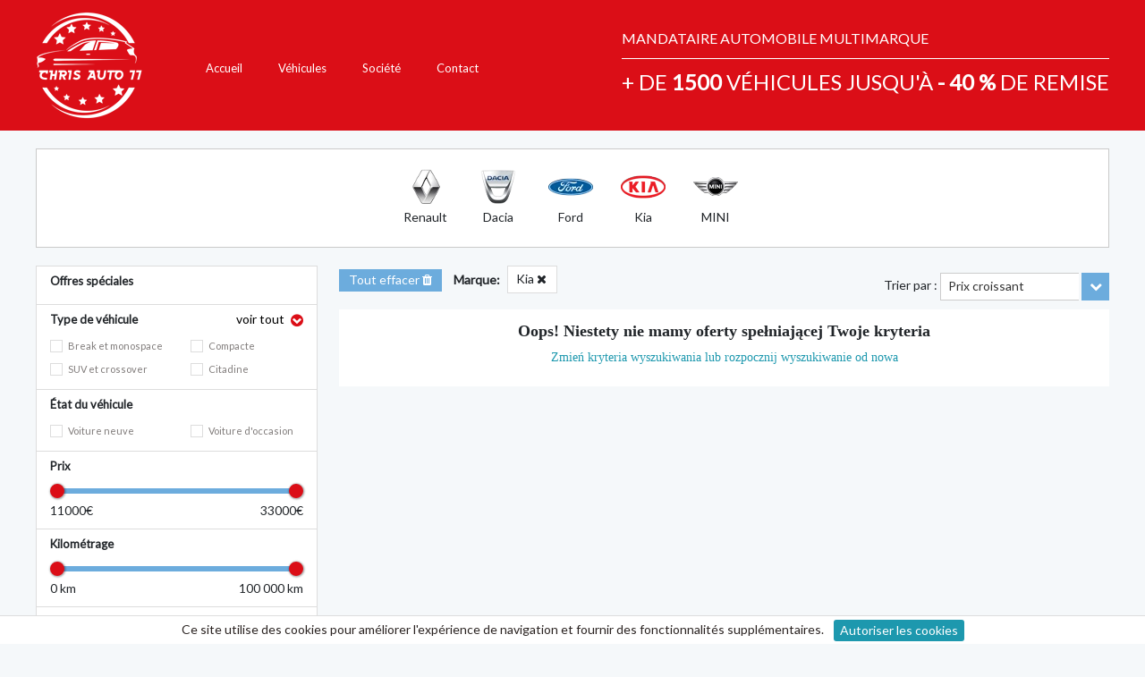

--- FILE ---
content_type: text/html; charset=UTF-8
request_url: https://chrisauto77.fr/catalogue-voitures-neuves/kia+kia-venga-5p
body_size: 55883
content:
<!DOCTYPE html>
<html lang="fr">
<head>
    <meta charset="utf-8">
    <meta http-equiv="X-UA-Compatible" content="IE=edge">
    <meta name="viewport" content="width=device-width, initial-scale=1">

    <!-- CSRF Token -->
    <meta name="csrf-token" content="QTCVvEO9rCYJlOOV1WLaIO9oqpey0o1nPxNLg0E4">
    <meta data-test="catalog_list" name="root-url" content="https://chrisauto77.fr">
    
        
    <title>    Chris Auto 77 - plus de 1500 véhicules jusqu’à -40% de remise
</title>

                        <meta name="description" content="Un stock renouvelé quotidiennement de plus de 1 500 voitures livrables sous une semaine et sommes à votre disposition pour toutes recherches personnalisées de véhicules auprès de nos différents partenaires." />
            
    
    
    <style>
      .slick-slider{-webkit-box-sizing:border-box;box-sizing:border-box;-webkit-touch-callout:none;-webkit-user-select:none;-moz-user-select:none;-ms-user-select:none;user-select:none;-ms-touch-action:pan-y;touch-action:pan-y;-webkit-tap-highlight-color:transparent}.slick-list,.slick-slider{position:relative;display:block}.slick-list{overflow:hidden;margin:0;padding:0}.slick-list:focus{outline:none}.slick-list.dragging{cursor:pointer;cursor:hand}.slick-slider .slick-list,.slick-slider .slick-track{-webkit-transform:translateZ(0);transform:translateZ(0)}.slick-track{position:relative;left:0;top:0;display:block;margin-left:auto;margin-right:auto}.slick-track:after,.slick-track:before{content:"";display:table}.slick-track:after{clear:both}.slick-loading .slick-track{visibility:hidden}.slick-slide{float:left;height:100%;min-height:1px;display:none}[dir=rtl] .slick-slide{float:right}.slick-slide img{display:block}.slick-slide.slick-loading img{display:none}.slick-slide.dragging img{pointer-events:none}.slick-initialized .slick-slide{display:block}.slick-loading .slick-slide{visibility:hidden}.slick-vertical .slick-slide{display:block;height:auto;border:1px solid transparent}.slick-arrow.slick-hidden{display:none}

/*!
 * Bootstrap v4.6.1 (https://getbootstrap.com/)
 * Copyright 2011-2021 The Bootstrap Authors
 * Copyright 2011-2021 Twitter, Inc.
 * Licensed under MIT (https://github.com/twbs/bootstrap/blob/main/LICENSE)
 */:root{--blue:#1d98ae;--indigo:#6610f2;--purple:#6f42c1;--pink:#e83e8c;--red:red;--orange:#fd7e14;--yellow:#ffc107;--green:#28a745;--teal:#20c997;--cyan:#17a2b8;--white:#fff;--gray:#6c757d;--gray-dark:#343a40;--primary:#1d98ae;--secondary:#6c757d;--success:#28a745;--info:#17a2b8;--warning:#ffc107;--danger:red;--light:#f8f9fa;--dark:#343a40;--breakpoint-xs:0;--breakpoint-sm:320px;--breakpoint-md:670px;--breakpoint-lg:990px;--breakpoint-xl:1230px;--font-family-sans-serif:"Lato",sans-serif;--font-family-monospace:SFMono-Regular,Menlo,Monaco,Consolas,"Liberation Mono","Courier New",monospace}*,:after,:before{-webkit-box-sizing:border-box;box-sizing:border-box}html{font-family:sans-serif;line-height:1.15;-webkit-text-size-adjust:100%;-webkit-tap-highlight-color:rgba(0,0,0,0)}article,aside,figcaption,figure,footer,header,hgroup,main,nav,section{display:block}body{margin:0;font-family:Lato,sans-serif;font-size:1.4rem;font-weight:400;line-height:1.6;text-align:left;background-color:#f5f8fa}[tabindex="-1"]:focus:not(:focus-visible){outline:0!important}hr{-webkit-box-sizing:content-box;box-sizing:content-box;height:0;overflow:visible}h1,h2,h3,h4,h5,h6{margin-top:0;margin-bottom:.5rem}p{margin-top:0;margin-bottom:1rem}abbr[data-original-title],abbr[title]{text-decoration:underline;-webkit-text-decoration:underline dotted;text-decoration:underline dotted;cursor:help;border-bottom:0;text-decoration-skip-ink:none}address{font-style:normal;line-height:inherit}address,dl,ol,ul{margin-bottom:1rem}dl,ol,ul{margin-top:0}ol ol,ol ul,ul ol,ul ul{margin-bottom:0}dt{font-weight:700}dd{margin-bottom:.5rem;margin-left:0}blockquote{margin:0 0 1rem}b,strong{font-weight:bolder}small{font-size:80%}sub,sup{position:relative;font-size:75%;line-height:0;vertical-align:baseline}sub{bottom:-.25em}sup{top:-.5em}a{color:#1d98ae;text-decoration:none;background-color:transparent}a:hover{color:#125f6c;text-decoration:underline}a:not([href]):not([class]),a:not([href]):not([class]):hover{color:inherit;text-decoration:none}code,kbd,pre,samp{font-family:SFMono-Regular,Menlo,Monaco,Consolas,Liberation Mono,Courier New,monospace;font-size:1em}pre{margin-top:0;margin-bottom:1rem;overflow:auto;-ms-overflow-style:scrollbar}figure{margin:0 0 1rem}img{border-style:none}img,svg{vertical-align:middle}svg{overflow:hidden}table{border-collapse:collapse}caption{padding-top:.75rem;padding-bottom:.75rem;color:#6c757d;text-align:left;caption-side:bottom}th{text-align:inherit;text-align:-webkit-match-parent}label{display:inline-block;margin-bottom:.5rem}button{border-radius:0}button:focus:not(:focus-visible){outline:0}button,input,optgroup,select,textarea{margin:0;font-family:inherit;font-size:inherit;line-height:inherit}button,input{overflow:visible}button,select{text-transform:none}[role=button]{cursor:pointer}select{word-wrap:normal}[type=button],[type=reset],[type=submit],button{-webkit-appearance:button}[type=button]:not(:disabled),[type=reset]:not(:disabled),[type=submit]:not(:disabled),button:not(:disabled){cursor:pointer}[type=button]::-moz-focus-inner,[type=reset]::-moz-focus-inner,[type=submit]::-moz-focus-inner,button::-moz-focus-inner{padding:0;border-style:none}input[type=checkbox],input[type=radio]{-webkit-box-sizing:border-box;box-sizing:border-box;padding:0}textarea{overflow:auto;resize:vertical}fieldset{min-width:0;padding:0;margin:0;border:0}legend{display:block;width:100%;max-width:100%;padding:0;margin-bottom:.5rem;font-size:1.5rem;line-height:inherit;color:inherit;white-space:normal}progress{vertical-align:baseline}[type=number]::-webkit-inner-spin-button,[type=number]::-webkit-outer-spin-button{height:auto}[type=search]{outline-offset:-2px;-webkit-appearance:none}[type=search]::-webkit-search-decoration{-webkit-appearance:none}::-webkit-file-upload-button{font:inherit;-webkit-appearance:button}output{display:inline-block}summary{display:list-item;cursor:pointer}template{display:none}[hidden]{display:none!important}.h1,.h2,.h3,.h4,.h5,.h6,h1,h2,h3,h4,h5,h6{margin-bottom:.5rem;font-weight:500;line-height:1.2}.h1,h1{font-size:3.5rem}.h2,h2{font-size:2.8rem}.h3,h3{font-size:2.45rem}.h4,h4{font-size:2.1rem}.h5,h5{font-size:1.75rem}.h6,h6{font-size:1.4rem}.lead{font-size:1.75rem;font-weight:300}.display-1{font-size:6rem}.display-1,.display-2{font-weight:300;line-height:1.2}.display-2{font-size:5.5rem}.display-3{font-size:4.5rem}.display-3,.display-4{font-weight:300;line-height:1.2}.display-4{font-size:3.5rem}hr{margin-top:1rem;margin-bottom:1rem;border:0;border-top:1px solid rgba(0,0,0,.1)}.small,small{font-size:80%;font-weight:400}.mark,mark{padding:.2em;background-color:#fcf8e3}.list-inline,.list-unstyled{padding-left:0;list-style:none}.list-inline-item{display:inline-block}.list-inline-item:not(:last-child){margin-right:.5rem}.initialism{font-size:90%;text-transform:uppercase}.blockquote{margin-bottom:1rem;font-size:1.75rem}.blockquote-footer{display:block;font-size:80%;color:#6c757d}.blockquote-footer:before{content:"\2014\A0"}.img-fluid,.img-thumbnail{max-width:100%;height:auto}.img-thumbnail{padding:.25rem;background-color:#f5f8fa;border:1px solid #dee2e6;border-radius:0}.figure{display:inline-block}.figure-img{margin-bottom:.5rem;line-height:1}.figure-caption{font-size:90%;color:#6c757d}code{font-size:87.5%;color:#e83e8c;word-wrap:break-word}a>code{color:inherit}kbd{padding:.2rem .4rem;font-size:87.5%;color:#fff;background-color:#212529;border-radius:0}kbd kbd{padding:0;font-size:100%;font-weight:700}pre{display:block;font-size:87.5%;color:#212529}pre code{font-size:inherit;color:inherit;word-break:normal}.pre-scrollable{max-height:340px;overflow-y:scroll}.container,.container-fluid,.container-lg,.container-md,.container-sm,.container-xl{width:100%;padding-right:15px;padding-left:15px;margin-right:auto;margin-left:auto}@media (min-width:320px){.container,.container-sm{max-width:320px}}@media (min-width:670px){.container,.container-md,.container-sm{max-width:640px}}@media (min-width:990px){.container,.container-lg,.container-md,.container-sm{max-width:960px}}@media (min-width:1230px){.container,.container-lg,.container-md,.container-sm,.container-xl{max-width:1200px}}.row{display:-webkit-box;display:-ms-flexbox;display:flex;-ms-flex-wrap:wrap;flex-wrap:wrap;margin-right:-15px;margin-left:-15px}.no-gutters{margin-right:0;margin-left:0}.no-gutters>.col,.no-gutters>[class*=col-]{padding-right:0;padding-left:0}.col,.col-1,.col-2,.col-3,.col-4,.col-5,.col-6,.col-7,.col-8,.col-9,.col-10,.col-11,.col-12,.col-auto,.col-lg,.col-lg-1,.col-lg-2,.col-lg-3,.col-lg-4,.col-lg-5,.col-lg-6,.col-lg-7,.col-lg-8,.col-lg-9,.col-lg-10,.col-lg-11,.col-lg-12,.col-lg-auto,.col-md,.col-md-1,.col-md-2,.col-md-3,.col-md-4,.col-md-5,.col-md-6,.col-md-7,.col-md-8,.col-md-9,.col-md-10,.col-md-11,.col-md-12,.col-md-auto,.col-sm,.col-sm-1,.col-sm-2,.col-sm-3,.col-sm-4,.col-sm-5,.col-sm-6,.col-sm-7,.col-sm-8,.col-sm-9,.col-sm-10,.col-sm-11,.col-sm-12,.col-sm-auto,.col-xl,.col-xl-1,.col-xl-2,.col-xl-3,.col-xl-4,.col-xl-5,.col-xl-6,.col-xl-7,.col-xl-8,.col-xl-9,.col-xl-10,.col-xl-11,.col-xl-12,.col-xl-auto{position:relative;width:100%;padding-right:15px;padding-left:15px}.col{-ms-flex-preferred-size:0;flex-basis:0;-webkit-box-flex:1;-ms-flex-positive:1;flex-grow:1;max-width:100%}.row-cols-1>*{-webkit-box-flex:0;-ms-flex:0 0 100%;flex:0 0 100%;max-width:100%}.row-cols-2>*{-webkit-box-flex:0;-ms-flex:0 0 50%;flex:0 0 50%;max-width:50%}.row-cols-3>*{-webkit-box-flex:0;-ms-flex:0 0 33.33333333%;flex:0 0 33.33333333%;max-width:33.33333333%}.row-cols-4>*{-webkit-box-flex:0;-ms-flex:0 0 25%;flex:0 0 25%;max-width:25%}.row-cols-5>*{-webkit-box-flex:0;-ms-flex:0 0 20%;flex:0 0 20%;max-width:20%}.row-cols-6>*{-webkit-box-flex:0;-ms-flex:0 0 16.66666667%;flex:0 0 16.66666667%;max-width:16.66666667%}.col-auto{-ms-flex:0 0 auto;flex:0 0 auto;width:auto;max-width:100%}.col-1,.col-auto{-webkit-box-flex:0}.col-1{-ms-flex:0 0 8.33333333%;flex:0 0 8.33333333%;max-width:8.33333333%}.col-2{-ms-flex:0 0 16.66666667%;flex:0 0 16.66666667%;max-width:16.66666667%}.col-2,.col-3{-webkit-box-flex:0}.col-3{-ms-flex:0 0 25%;flex:0 0 25%;max-width:25%}.col-4{-ms-flex:0 0 33.33333333%;flex:0 0 33.33333333%;max-width:33.33333333%}.col-4,.col-5{-webkit-box-flex:0}.col-5{-ms-flex:0 0 41.66666667%;flex:0 0 41.66666667%;max-width:41.66666667%}.col-6{-ms-flex:0 0 50%;flex:0 0 50%;max-width:50%}.col-6,.col-7{-webkit-box-flex:0}.col-7{-ms-flex:0 0 58.33333333%;flex:0 0 58.33333333%;max-width:58.33333333%}.col-8{-ms-flex:0 0 66.66666667%;flex:0 0 66.66666667%;max-width:66.66666667%}.col-8,.col-9{-webkit-box-flex:0}.col-9{-ms-flex:0 0 75%;flex:0 0 75%;max-width:75%}.col-10{-ms-flex:0 0 83.33333333%;flex:0 0 83.33333333%;max-width:83.33333333%}.col-10,.col-11{-webkit-box-flex:0}.col-11{-ms-flex:0 0 91.66666667%;flex:0 0 91.66666667%;max-width:91.66666667%}.col-12{-webkit-box-flex:0;-ms-flex:0 0 100%;flex:0 0 100%;max-width:100%}.order-first{-webkit-box-ordinal-group:0;-ms-flex-order:-1;order:-1}.order-last{-webkit-box-ordinal-group:14;-ms-flex-order:13;order:13}.order-0{-webkit-box-ordinal-group:1;-ms-flex-order:0;order:0}.order-1{-webkit-box-ordinal-group:2;-ms-flex-order:1;order:1}.order-2{-webkit-box-ordinal-group:3;-ms-flex-order:2;order:2}.order-3{-webkit-box-ordinal-group:4;-ms-flex-order:3;order:3}.order-4{-webkit-box-ordinal-group:5;-ms-flex-order:4;order:4}.order-5{-webkit-box-ordinal-group:6;-ms-flex-order:5;order:5}.order-6{-webkit-box-ordinal-group:7;-ms-flex-order:6;order:6}.order-7{-webkit-box-ordinal-group:8;-ms-flex-order:7;order:7}.order-8{-webkit-box-ordinal-group:9;-ms-flex-order:8;order:8}.order-9{-webkit-box-ordinal-group:10;-ms-flex-order:9;order:9}.order-10{-webkit-box-ordinal-group:11;-ms-flex-order:10;order:10}.order-11{-webkit-box-ordinal-group:12;-ms-flex-order:11;order:11}.order-12{-webkit-box-ordinal-group:13;-ms-flex-order:12;order:12}.offset-1{margin-left:8.33333333%}.offset-2{margin-left:16.66666667%}.offset-3{margin-left:25%}.offset-4{margin-left:33.33333333%}.offset-5{margin-left:41.66666667%}.offset-6{margin-left:50%}.offset-7{margin-left:58.33333333%}.offset-8{margin-left:66.66666667%}.offset-9{margin-left:75%}.offset-10{margin-left:83.33333333%}.offset-11{margin-left:91.66666667%}@media (min-width:320px){.col-sm{-ms-flex-preferred-size:0;flex-basis:0;-webkit-box-flex:1;-ms-flex-positive:1;flex-grow:1;max-width:100%}.row-cols-sm-1>*{-webkit-box-flex:0;-ms-flex:0 0 100%;flex:0 0 100%;max-width:100%}.row-cols-sm-2>*{-webkit-box-flex:0;-ms-flex:0 0 50%;flex:0 0 50%;max-width:50%}.row-cols-sm-3>*{-webkit-box-flex:0;-ms-flex:0 0 33.33333333%;flex:0 0 33.33333333%;max-width:33.33333333%}.row-cols-sm-4>*{-webkit-box-flex:0;-ms-flex:0 0 25%;flex:0 0 25%;max-width:25%}.row-cols-sm-5>*{-webkit-box-flex:0;-ms-flex:0 0 20%;flex:0 0 20%;max-width:20%}.row-cols-sm-6>*{-webkit-box-flex:0;-ms-flex:0 0 16.66666667%;flex:0 0 16.66666667%;max-width:16.66666667%}.col-sm-auto{-webkit-box-flex:0;-ms-flex:0 0 auto;flex:0 0 auto;width:auto;max-width:100%}.col-sm-1{-webkit-box-flex:0;-ms-flex:0 0 8.33333333%;flex:0 0 8.33333333%;max-width:8.33333333%}.col-sm-2{-webkit-box-flex:0;-ms-flex:0 0 16.66666667%;flex:0 0 16.66666667%;max-width:16.66666667%}.col-sm-3{-webkit-box-flex:0;-ms-flex:0 0 25%;flex:0 0 25%;max-width:25%}.col-sm-4{-webkit-box-flex:0;-ms-flex:0 0 33.33333333%;flex:0 0 33.33333333%;max-width:33.33333333%}.col-sm-5{-webkit-box-flex:0;-ms-flex:0 0 41.66666667%;flex:0 0 41.66666667%;max-width:41.66666667%}.col-sm-6{-webkit-box-flex:0;-ms-flex:0 0 50%;flex:0 0 50%;max-width:50%}.col-sm-7{-webkit-box-flex:0;-ms-flex:0 0 58.33333333%;flex:0 0 58.33333333%;max-width:58.33333333%}.col-sm-8{-webkit-box-flex:0;-ms-flex:0 0 66.66666667%;flex:0 0 66.66666667%;max-width:66.66666667%}.col-sm-9{-webkit-box-flex:0;-ms-flex:0 0 75%;flex:0 0 75%;max-width:75%}.col-sm-10{-webkit-box-flex:0;-ms-flex:0 0 83.33333333%;flex:0 0 83.33333333%;max-width:83.33333333%}.col-sm-11{-webkit-box-flex:0;-ms-flex:0 0 91.66666667%;flex:0 0 91.66666667%;max-width:91.66666667%}.col-sm-12{-webkit-box-flex:0;-ms-flex:0 0 100%;flex:0 0 100%;max-width:100%}.order-sm-first{-webkit-box-ordinal-group:0;-ms-flex-order:-1;order:-1}.order-sm-last{-webkit-box-ordinal-group:14;-ms-flex-order:13;order:13}.order-sm-0{-webkit-box-ordinal-group:1;-ms-flex-order:0;order:0}.order-sm-1{-webkit-box-ordinal-group:2;-ms-flex-order:1;order:1}.order-sm-2{-webkit-box-ordinal-group:3;-ms-flex-order:2;order:2}.order-sm-3{-webkit-box-ordinal-group:4;-ms-flex-order:3;order:3}.order-sm-4{-webkit-box-ordinal-group:5;-ms-flex-order:4;order:4}.order-sm-5{-webkit-box-ordinal-group:6;-ms-flex-order:5;order:5}.order-sm-6{-webkit-box-ordinal-group:7;-ms-flex-order:6;order:6}.order-sm-7{-webkit-box-ordinal-group:8;-ms-flex-order:7;order:7}.order-sm-8{-webkit-box-ordinal-group:9;-ms-flex-order:8;order:8}.order-sm-9{-webkit-box-ordinal-group:10;-ms-flex-order:9;order:9}.order-sm-10{-webkit-box-ordinal-group:11;-ms-flex-order:10;order:10}.order-sm-11{-webkit-box-ordinal-group:12;-ms-flex-order:11;order:11}.order-sm-12{-webkit-box-ordinal-group:13;-ms-flex-order:12;order:12}.offset-sm-0{margin-left:0}.offset-sm-1{margin-left:8.33333333%}.offset-sm-2{margin-left:16.66666667%}.offset-sm-3{margin-left:25%}.offset-sm-4{margin-left:33.33333333%}.offset-sm-5{margin-left:41.66666667%}.offset-sm-6{margin-left:50%}.offset-sm-7{margin-left:58.33333333%}.offset-sm-8{margin-left:66.66666667%}.offset-sm-9{margin-left:75%}.offset-sm-10{margin-left:83.33333333%}.offset-sm-11{margin-left:91.66666667%}}@media (min-width:670px){.col-md{-ms-flex-preferred-size:0;flex-basis:0;-webkit-box-flex:1;-ms-flex-positive:1;flex-grow:1;max-width:100%}.row-cols-md-1>*{-webkit-box-flex:0;-ms-flex:0 0 100%;flex:0 0 100%;max-width:100%}.row-cols-md-2>*{-webkit-box-flex:0;-ms-flex:0 0 50%;flex:0 0 50%;max-width:50%}.row-cols-md-3>*{-webkit-box-flex:0;-ms-flex:0 0 33.33333333%;flex:0 0 33.33333333%;max-width:33.33333333%}.row-cols-md-4>*{-webkit-box-flex:0;-ms-flex:0 0 25%;flex:0 0 25%;max-width:25%}.row-cols-md-5>*{-webkit-box-flex:0;-ms-flex:0 0 20%;flex:0 0 20%;max-width:20%}.row-cols-md-6>*{-webkit-box-flex:0;-ms-flex:0 0 16.66666667%;flex:0 0 16.66666667%;max-width:16.66666667%}.col-md-auto{-webkit-box-flex:0;-ms-flex:0 0 auto;flex:0 0 auto;width:auto;max-width:100%}.col-md-1{-webkit-box-flex:0;-ms-flex:0 0 8.33333333%;flex:0 0 8.33333333%;max-width:8.33333333%}.col-md-2{-webkit-box-flex:0;-ms-flex:0 0 16.66666667%;flex:0 0 16.66666667%;max-width:16.66666667%}.col-md-3{-webkit-box-flex:0;-ms-flex:0 0 25%;flex:0 0 25%;max-width:25%}.col-md-4{-webkit-box-flex:0;-ms-flex:0 0 33.33333333%;flex:0 0 33.33333333%;max-width:33.33333333%}.col-md-5{-webkit-box-flex:0;-ms-flex:0 0 41.66666667%;flex:0 0 41.66666667%;max-width:41.66666667%}.col-md-6{-webkit-box-flex:0;-ms-flex:0 0 50%;flex:0 0 50%;max-width:50%}.col-md-7{-webkit-box-flex:0;-ms-flex:0 0 58.33333333%;flex:0 0 58.33333333%;max-width:58.33333333%}.col-md-8{-webkit-box-flex:0;-ms-flex:0 0 66.66666667%;flex:0 0 66.66666667%;max-width:66.66666667%}.col-md-9{-webkit-box-flex:0;-ms-flex:0 0 75%;flex:0 0 75%;max-width:75%}.col-md-10{-webkit-box-flex:0;-ms-flex:0 0 83.33333333%;flex:0 0 83.33333333%;max-width:83.33333333%}.col-md-11{-webkit-box-flex:0;-ms-flex:0 0 91.66666667%;flex:0 0 91.66666667%;max-width:91.66666667%}.col-md-12{-webkit-box-flex:0;-ms-flex:0 0 100%;flex:0 0 100%;max-width:100%}.order-md-first{-webkit-box-ordinal-group:0;-ms-flex-order:-1;order:-1}.order-md-last{-webkit-box-ordinal-group:14;-ms-flex-order:13;order:13}.order-md-0{-webkit-box-ordinal-group:1;-ms-flex-order:0;order:0}.order-md-1{-webkit-box-ordinal-group:2;-ms-flex-order:1;order:1}.order-md-2{-webkit-box-ordinal-group:3;-ms-flex-order:2;order:2}.order-md-3{-webkit-box-ordinal-group:4;-ms-flex-order:3;order:3}.order-md-4{-webkit-box-ordinal-group:5;-ms-flex-order:4;order:4}.order-md-5{-webkit-box-ordinal-group:6;-ms-flex-order:5;order:5}.order-md-6{-webkit-box-ordinal-group:7;-ms-flex-order:6;order:6}.order-md-7{-webkit-box-ordinal-group:8;-ms-flex-order:7;order:7}.order-md-8{-webkit-box-ordinal-group:9;-ms-flex-order:8;order:8}.order-md-9{-webkit-box-ordinal-group:10;-ms-flex-order:9;order:9}.order-md-10{-webkit-box-ordinal-group:11;-ms-flex-order:10;order:10}.order-md-11{-webkit-box-ordinal-group:12;-ms-flex-order:11;order:11}.order-md-12{-webkit-box-ordinal-group:13;-ms-flex-order:12;order:12}.offset-md-0{margin-left:0}.offset-md-1{margin-left:8.33333333%}.offset-md-2{margin-left:16.66666667%}.offset-md-3{margin-left:25%}.offset-md-4{margin-left:33.33333333%}.offset-md-5{margin-left:41.66666667%}.offset-md-6{margin-left:50%}.offset-md-7{margin-left:58.33333333%}.offset-md-8{margin-left:66.66666667%}.offset-md-9{margin-left:75%}.offset-md-10{margin-left:83.33333333%}.offset-md-11{margin-left:91.66666667%}}@media (min-width:990px){.col-lg{-ms-flex-preferred-size:0;flex-basis:0;-webkit-box-flex:1;-ms-flex-positive:1;flex-grow:1;max-width:100%}.row-cols-lg-1>*{-webkit-box-flex:0;-ms-flex:0 0 100%;flex:0 0 100%;max-width:100%}.row-cols-lg-2>*{-webkit-box-flex:0;-ms-flex:0 0 50%;flex:0 0 50%;max-width:50%}.row-cols-lg-3>*{-webkit-box-flex:0;-ms-flex:0 0 33.33333333%;flex:0 0 33.33333333%;max-width:33.33333333%}.row-cols-lg-4>*{-webkit-box-flex:0;-ms-flex:0 0 25%;flex:0 0 25%;max-width:25%}.row-cols-lg-5>*{-webkit-box-flex:0;-ms-flex:0 0 20%;flex:0 0 20%;max-width:20%}.row-cols-lg-6>*{-webkit-box-flex:0;-ms-flex:0 0 16.66666667%;flex:0 0 16.66666667%;max-width:16.66666667%}.col-lg-auto{-webkit-box-flex:0;-ms-flex:0 0 auto;flex:0 0 auto;width:auto;max-width:100%}.col-lg-1{-webkit-box-flex:0;-ms-flex:0 0 8.33333333%;flex:0 0 8.33333333%;max-width:8.33333333%}.col-lg-2{-webkit-box-flex:0;-ms-flex:0 0 16.66666667%;flex:0 0 16.66666667%;max-width:16.66666667%}.col-lg-3{-webkit-box-flex:0;-ms-flex:0 0 25%;flex:0 0 25%;max-width:25%}.col-lg-4{-webkit-box-flex:0;-ms-flex:0 0 33.33333333%;flex:0 0 33.33333333%;max-width:33.33333333%}.col-lg-5{-webkit-box-flex:0;-ms-flex:0 0 41.66666667%;flex:0 0 41.66666667%;max-width:41.66666667%}.col-lg-6{-webkit-box-flex:0;-ms-flex:0 0 50%;flex:0 0 50%;max-width:50%}.col-lg-7{-webkit-box-flex:0;-ms-flex:0 0 58.33333333%;flex:0 0 58.33333333%;max-width:58.33333333%}.col-lg-8{-webkit-box-flex:0;-ms-flex:0 0 66.66666667%;flex:0 0 66.66666667%;max-width:66.66666667%}.col-lg-9{-webkit-box-flex:0;-ms-flex:0 0 75%;flex:0 0 75%;max-width:75%}.col-lg-10{-webkit-box-flex:0;-ms-flex:0 0 83.33333333%;flex:0 0 83.33333333%;max-width:83.33333333%}.col-lg-11{-webkit-box-flex:0;-ms-flex:0 0 91.66666667%;flex:0 0 91.66666667%;max-width:91.66666667%}.col-lg-12{-webkit-box-flex:0;-ms-flex:0 0 100%;flex:0 0 100%;max-width:100%}.order-lg-first{-webkit-box-ordinal-group:0;-ms-flex-order:-1;order:-1}.order-lg-last{-webkit-box-ordinal-group:14;-ms-flex-order:13;order:13}.order-lg-0{-webkit-box-ordinal-group:1;-ms-flex-order:0;order:0}.order-lg-1{-webkit-box-ordinal-group:2;-ms-flex-order:1;order:1}.order-lg-2{-webkit-box-ordinal-group:3;-ms-flex-order:2;order:2}.order-lg-3{-webkit-box-ordinal-group:4;-ms-flex-order:3;order:3}.order-lg-4{-webkit-box-ordinal-group:5;-ms-flex-order:4;order:4}.order-lg-5{-webkit-box-ordinal-group:6;-ms-flex-order:5;order:5}.order-lg-6{-webkit-box-ordinal-group:7;-ms-flex-order:6;order:6}.order-lg-7{-webkit-box-ordinal-group:8;-ms-flex-order:7;order:7}.order-lg-8{-webkit-box-ordinal-group:9;-ms-flex-order:8;order:8}.order-lg-9{-webkit-box-ordinal-group:10;-ms-flex-order:9;order:9}.order-lg-10{-webkit-box-ordinal-group:11;-ms-flex-order:10;order:10}.order-lg-11{-webkit-box-ordinal-group:12;-ms-flex-order:11;order:11}.order-lg-12{-webkit-box-ordinal-group:13;-ms-flex-order:12;order:12}.offset-lg-0{margin-left:0}.offset-lg-1{margin-left:8.33333333%}.offset-lg-2{margin-left:16.66666667%}.offset-lg-3{margin-left:25%}.offset-lg-4{margin-left:33.33333333%}.offset-lg-5{margin-left:41.66666667%}.offset-lg-6{margin-left:50%}.offset-lg-7{margin-left:58.33333333%}.offset-lg-8{margin-left:66.66666667%}.offset-lg-9{margin-left:75%}.offset-lg-10{margin-left:83.33333333%}.offset-lg-11{margin-left:91.66666667%}}@media (min-width:1230px){.col-xl{-ms-flex-preferred-size:0;flex-basis:0;-webkit-box-flex:1;-ms-flex-positive:1;flex-grow:1;max-width:100%}.row-cols-xl-1>*{-webkit-box-flex:0;-ms-flex:0 0 100%;flex:0 0 100%;max-width:100%}.row-cols-xl-2>*{-webkit-box-flex:0;-ms-flex:0 0 50%;flex:0 0 50%;max-width:50%}.row-cols-xl-3>*{-webkit-box-flex:0;-ms-flex:0 0 33.33333333%;flex:0 0 33.33333333%;max-width:33.33333333%}.row-cols-xl-4>*{-webkit-box-flex:0;-ms-flex:0 0 25%;flex:0 0 25%;max-width:25%}.row-cols-xl-5>*{-webkit-box-flex:0;-ms-flex:0 0 20%;flex:0 0 20%;max-width:20%}.row-cols-xl-6>*{-webkit-box-flex:0;-ms-flex:0 0 16.66666667%;flex:0 0 16.66666667%;max-width:16.66666667%}.col-xl-auto{-webkit-box-flex:0;-ms-flex:0 0 auto;flex:0 0 auto;width:auto;max-width:100%}.col-xl-1{-webkit-box-flex:0;-ms-flex:0 0 8.33333333%;flex:0 0 8.33333333%;max-width:8.33333333%}.col-xl-2{-webkit-box-flex:0;-ms-flex:0 0 16.66666667%;flex:0 0 16.66666667%;max-width:16.66666667%}.col-xl-3{-webkit-box-flex:0;-ms-flex:0 0 25%;flex:0 0 25%;max-width:25%}.col-xl-4{-webkit-box-flex:0;-ms-flex:0 0 33.33333333%;flex:0 0 33.33333333%;max-width:33.33333333%}.col-xl-5{-webkit-box-flex:0;-ms-flex:0 0 41.66666667%;flex:0 0 41.66666667%;max-width:41.66666667%}.col-xl-6{-webkit-box-flex:0;-ms-flex:0 0 50%;flex:0 0 50%;max-width:50%}.col-xl-7{-webkit-box-flex:0;-ms-flex:0 0 58.33333333%;flex:0 0 58.33333333%;max-width:58.33333333%}.col-xl-8{-webkit-box-flex:0;-ms-flex:0 0 66.66666667%;flex:0 0 66.66666667%;max-width:66.66666667%}.col-xl-9{-webkit-box-flex:0;-ms-flex:0 0 75%;flex:0 0 75%;max-width:75%}.col-xl-10{-webkit-box-flex:0;-ms-flex:0 0 83.33333333%;flex:0 0 83.33333333%;max-width:83.33333333%}.col-xl-11{-webkit-box-flex:0;-ms-flex:0 0 91.66666667%;flex:0 0 91.66666667%;max-width:91.66666667%}.col-xl-12{-webkit-box-flex:0;-ms-flex:0 0 100%;flex:0 0 100%;max-width:100%}.order-xl-first{-webkit-box-ordinal-group:0;-ms-flex-order:-1;order:-1}.order-xl-last{-webkit-box-ordinal-group:14;-ms-flex-order:13;order:13}.order-xl-0{-webkit-box-ordinal-group:1;-ms-flex-order:0;order:0}.order-xl-1{-webkit-box-ordinal-group:2;-ms-flex-order:1;order:1}.order-xl-2{-webkit-box-ordinal-group:3;-ms-flex-order:2;order:2}.order-xl-3{-webkit-box-ordinal-group:4;-ms-flex-order:3;order:3}.order-xl-4{-webkit-box-ordinal-group:5;-ms-flex-order:4;order:4}.order-xl-5{-webkit-box-ordinal-group:6;-ms-flex-order:5;order:5}.order-xl-6{-webkit-box-ordinal-group:7;-ms-flex-order:6;order:6}.order-xl-7{-webkit-box-ordinal-group:8;-ms-flex-order:7;order:7}.order-xl-8{-webkit-box-ordinal-group:9;-ms-flex-order:8;order:8}.order-xl-9{-webkit-box-ordinal-group:10;-ms-flex-order:9;order:9}.order-xl-10{-webkit-box-ordinal-group:11;-ms-flex-order:10;order:10}.order-xl-11{-webkit-box-ordinal-group:12;-ms-flex-order:11;order:11}.order-xl-12{-webkit-box-ordinal-group:13;-ms-flex-order:12;order:12}.offset-xl-0{margin-left:0}.offset-xl-1{margin-left:8.33333333%}.offset-xl-2{margin-left:16.66666667%}.offset-xl-3{margin-left:25%}.offset-xl-4{margin-left:33.33333333%}.offset-xl-5{margin-left:41.66666667%}.offset-xl-6{margin-left:50%}.offset-xl-7{margin-left:58.33333333%}.offset-xl-8{margin-left:66.66666667%}.offset-xl-9{margin-left:75%}.offset-xl-10{margin-left:83.33333333%}.offset-xl-11{margin-left:91.66666667%}}.table{width:100%;margin-bottom:1rem;color:#212529}.table td,.table th{padding:.75rem;vertical-align:top;border-top:1px solid #dedede}.table thead th{vertical-align:bottom;border-bottom:2px solid #dedede}.table tbody+tbody{border-top:2px solid #dedede}.table-sm td,.table-sm th{padding:.3rem}.table-bordered,.table-bordered td,.table-bordered th{border:1px solid #dedede}.table-bordered thead td,.table-bordered thead th{border-bottom-width:2px}.table-borderless tbody+tbody,.table-borderless td,.table-borderless th,.table-borderless thead th{border:0}.table-striped tbody tr:nth-of-type(odd){background-color:rgba(0,0,0,.05)}.table-hover tbody tr:hover{color:#212529;background-color:rgba(0,0,0,.075)}.table-primary,.table-primary>td,.table-primary>th{background-color:#c0e2e8}.table-primary tbody+tbody,.table-primary td,.table-primary th,.table-primary thead th{border-color:#89c9d5}.table-hover .table-primary:hover,.table-hover .table-primary:hover>td,.table-hover .table-primary:hover>th{background-color:#add9e1}.table-secondary,.table-secondary>td,.table-secondary>th{background-color:#d6d8db}.table-secondary tbody+tbody,.table-secondary td,.table-secondary th,.table-secondary thead th{border-color:#b3b7bb}.table-hover .table-secondary:hover,.table-hover .table-secondary:hover>td,.table-hover .table-secondary:hover>th{background-color:#c8cbcf}.table-success,.table-success>td,.table-success>th{background-color:#c3e6cb}.table-success tbody+tbody,.table-success td,.table-success th,.table-success thead th{border-color:#8fd19e}.table-hover .table-success:hover,.table-hover .table-success:hover>td,.table-hover .table-success:hover>th{background-color:#b1dfbb}.table-info,.table-info>td,.table-info>th{background-color:#bee5eb}.table-info tbody+tbody,.table-info td,.table-info th,.table-info thead th{border-color:#86cfda}.table-hover .table-info:hover,.table-hover .table-info:hover>td,.table-hover .table-info:hover>th{background-color:#abdde5}.table-warning,.table-warning>td,.table-warning>th{background-color:#ffeeba}.table-warning tbody+tbody,.table-warning td,.table-warning th,.table-warning thead th{border-color:#ffdf7e}.table-hover .table-warning:hover,.table-hover .table-warning:hover>td,.table-hover .table-warning:hover>th{background-color:#ffe8a1}.table-danger,.table-danger>td,.table-danger>th{background-color:#ffb8b8}.table-danger tbody+tbody,.table-danger td,.table-danger th,.table-danger thead th{border-color:#ff7a7a}.table-hover .table-danger:hover,.table-hover .table-danger:hover>td,.table-hover .table-danger:hover>th{background-color:#ff9f9f}.table-light,.table-light>td,.table-light>th{background-color:#fdfdfe}.table-light tbody+tbody,.table-light td,.table-light th,.table-light thead th{border-color:#fbfcfc}.table-hover .table-light:hover,.table-hover .table-light:hover>td,.table-hover .table-light:hover>th{background-color:#ececf6}.table-dark,.table-dark>td,.table-dark>th{background-color:#c6c8ca}.table-dark tbody+tbody,.table-dark td,.table-dark th,.table-dark thead th{border-color:#95999c}.table-hover .table-dark:hover,.table-hover .table-dark:hover>td,.table-hover .table-dark:hover>th{background-color:#b9bbbe}.table-active,.table-active>td,.table-active>th,.table-hover .table-active:hover,.table-hover .table-active:hover>td,.table-hover .table-active:hover>th{background-color:rgba(0,0,0,.075)}.table .thead-dark th{color:#fff;background-color:#343a40;border-color:#454d55}.table .thead-light th{color:#495057;background-color:#e9ecef;border-color:#dedede}.table-dark{color:#fff;background-color:#343a40}.table-dark td,.table-dark th,.table-dark thead th{border-color:#454d55}.table-dark.table-bordered{border:0}.table-dark.table-striped tbody tr:nth-of-type(odd){background-color:hsla(0,0%,100%,.05)}.table-dark.table-hover tbody tr:hover{color:#fff;background-color:hsla(0,0%,100%,.075)}@media (max-width:319.98px){.table-responsive-sm{display:block;width:100%;overflow-x:auto;-webkit-overflow-scrolling:touch}.table-responsive-sm>.table-bordered{border:0}}@media (max-width:669.98px){.table-responsive-md{display:block;width:100%;overflow-x:auto;-webkit-overflow-scrolling:touch}.table-responsive-md>.table-bordered{border:0}}@media (max-width:989.98px){.table-responsive-lg{display:block;width:100%;overflow-x:auto;-webkit-overflow-scrolling:touch}.table-responsive-lg>.table-bordered{border:0}}@media (max-width:1229.98px){.table-responsive-xl{display:block;width:100%;overflow-x:auto;-webkit-overflow-scrolling:touch}.table-responsive-xl>.table-bordered{border:0}}.table-responsive{display:block;width:100%;overflow-x:auto;-webkit-overflow-scrolling:touch}.table-responsive>.table-bordered{border:0}.form-control{display:block;width:100%;height:calc(1.6em + .75rem + 2px);padding:.375rem .75rem;font-size:1.4rem;font-weight:400;line-height:1.6;color:#495057;background-color:#fff;background-clip:padding-box;border:1px solid #ced4da;border-radius:0;-webkit-transition:border-color .15s ease-in-out,-webkit-box-shadow .15s ease-in-out;transition:border-color .15s ease-in-out,-webkit-box-shadow .15s ease-in-out;transition:border-color .15s ease-in-out,box-shadow .15s ease-in-out;transition:border-color .15s ease-in-out,box-shadow .15s ease-in-out,-webkit-box-shadow .15s ease-in-out}@media (prefers-reduced-motion:reduce){.form-control{-webkit-transition:none;transition:none}}.form-control::-ms-expand{background-color:transparent;border:0}.form-control:focus{color:#495057;background-color:#fff;border-color:#65d2e5;outline:0;-webkit-box-shadow:0 0 0 .2rem rgba(29,152,174,.25);box-shadow:0 0 0 .2rem rgba(29,152,174,.25)}.form-control::-webkit-input-placeholder{color:#6c757d;opacity:1}.form-control::-moz-placeholder{color:#6c757d;opacity:1}.form-control::-ms-input-placeholder{color:#6c757d;opacity:1}.form-control::placeholder{color:#6c757d;opacity:1}.form-control:disabled,.form-control[readonly]{background-color:#e9ecef;opacity:1}input[type=date].form-control,input[type=datetime-local].form-control,input[type=month].form-control,input[type=time].form-control{-webkit-appearance:none;-moz-appearance:none;appearance:none}select.form-control:-moz-focusring{color:transparent;text-shadow:0 0 0 #495057}select.form-control:focus::-ms-value{color:#495057;background-color:#fff}.form-control-file,.form-control-range{display:block;width:100%}.col-form-label{padding-top:calc(.375rem + 1px);padding-bottom:calc(.375rem + 1px);margin-bottom:0;font-size:inherit;line-height:1.6}.col-form-label-lg{padding-top:calc(1rem + 1px);padding-bottom:calc(1rem + 1px);font-size:1.8rem;line-height:1.5}.col-form-label-sm{padding-top:calc(.25rem + 1px);padding-bottom:calc(.25rem + 1px);font-size:1.225rem;line-height:1.5}.form-control-plaintext{display:block;width:100%;padding:.375rem 0;margin-bottom:0;font-size:1.4rem;line-height:1.6;color:#212529;background-color:transparent;border:solid transparent;border-width:1px 0}.form-control-plaintext.form-control-lg,.form-control-plaintext.form-control-sm{padding-right:0;padding-left:0}.form-control-sm{height:calc(1.5em + .5rem + 2px);padding:.25rem .5rem;font-size:1.225rem;line-height:1.5;border-radius:0}.form-control-lg{height:calc(1.5em + 2rem + 2px);padding:1rem 1.6rem;font-size:1.8rem;line-height:1.5;border-radius:0}select.form-control[multiple],select.form-control[size],textarea.form-control{height:auto}.form-group{margin-bottom:1rem}.form-text{display:block;margin-top:.25rem}.form-row{display:-webkit-box;display:-ms-flexbox;display:flex;-ms-flex-wrap:wrap;flex-wrap:wrap;margin-right:-5px;margin-left:-5px}.form-row>.col,.form-row>[class*=col-]{padding-right:5px;padding-left:5px}.form-check{position:relative;display:block;padding-left:1.25rem}.form-check-input{position:absolute;margin-top:.3rem;margin-left:-1.25rem}.form-check-input:disabled~.form-check-label,.form-check-input[disabled]~.form-check-label{color:#6c757d}.form-check-label{margin-bottom:0}.form-check-inline{display:-webkit-inline-box;display:-ms-inline-flexbox;display:inline-flex;-webkit-box-align:center;-ms-flex-align:center;align-items:center;padding-left:0;margin-right:.75rem}.form-check-inline .form-check-input{position:static;margin-top:0;margin-right:.3125rem;margin-left:0}.valid-feedback{display:none;width:100%;margin-top:.25rem;font-size:80%;color:#28a745}.valid-tooltip{position:absolute;top:100%;left:0;z-index:5;display:none;max-width:100%;padding:.25rem .5rem;margin-top:.1rem;font-size:1.225rem;line-height:1.6;color:#fff;background-color:rgba(40,167,69,.9);border-radius:0}.form-row>.col>.valid-tooltip,.form-row>[class*=col-]>.valid-tooltip{left:5px}.is-valid~.valid-feedback,.is-valid~.valid-tooltip,.was-validated :valid~.valid-feedback,.was-validated :valid~.valid-tooltip{display:block}.form-control.is-valid,.was-validated .form-control:valid{border-color:#28a745;padding-right:calc(1.6em + .75rem)!important;background-image:url("data:image/svg+xml;charset=utf-8,%3Csvg xmlns='http://www.w3.org/2000/svg' width='8' height='8' viewBox='0 0 8 8'%3E%3Cpath fill='%2328a745' d='M2.3 6.73L.6 4.53c-.4-1.04.46-1.4 1.1-.8l1.1 1.4 3.4-3.8c.6-.63 1.6-.27 1.2.7l-4 4.6c-.43.5-.8.4-1.1.1z'/%3E%3C/svg%3E");background-repeat:no-repeat;background-position:right calc(.4em + .1875rem) center;background-size:calc(.8em + .375rem) calc(.8em + .375rem)}.form-control.is-valid:focus,.was-validated .form-control:valid:focus{border-color:#28a745;-webkit-box-shadow:0 0 0 .2rem rgba(40,167,69,.25);box-shadow:0 0 0 .2rem rgba(40,167,69,.25)}.was-validated select.form-control:valid,select.form-control.is-valid{padding-right:3rem!important;background-position:right 1.5rem center}.was-validated textarea.form-control:valid,textarea.form-control.is-valid{padding-right:calc(1.6em + .75rem);background-position:top calc(.4em + .1875rem) right calc(.4em + .1875rem)}.custom-select.is-valid,.was-validated .custom-select:valid{border-color:#28a745;padding-right:calc(.75em + 2.3125rem)!important;background:url("data:image/svg+xml;charset=utf-8,%3Csvg xmlns='http://www.w3.org/2000/svg' width='4' height='5' viewBox='0 0 4 5'%3E%3Cpath fill='%23343a40' d='M2 0L0 2h4zm0 5L0 3h4z'/%3E%3C/svg%3E") right .75rem center/8px 10px no-repeat,#fff url("data:image/svg+xml;charset=utf-8,%3Csvg xmlns='http://www.w3.org/2000/svg' width='8' height='8' viewBox='0 0 8 8'%3E%3Cpath fill='%2328a745' d='M2.3 6.73L.6 4.53c-.4-1.04.46-1.4 1.1-.8l1.1 1.4 3.4-3.8c.6-.63 1.6-.27 1.2.7l-4 4.6c-.43.5-.8.4-1.1.1z'/%3E%3C/svg%3E") center right 1.75rem/calc(.8em + .375rem) calc(.8em + .375rem) no-repeat}.custom-select.is-valid:focus,.was-validated .custom-select:valid:focus{border-color:#28a745;-webkit-box-shadow:0 0 0 .2rem rgba(40,167,69,.25);box-shadow:0 0 0 .2rem rgba(40,167,69,.25)}.form-check-input.is-valid~.form-check-label,.was-validated .form-check-input:valid~.form-check-label{color:#28a745}.form-check-input.is-valid~.valid-feedback,.form-check-input.is-valid~.valid-tooltip,.was-validated .form-check-input:valid~.valid-feedback,.was-validated .form-check-input:valid~.valid-tooltip{display:block}.custom-control-input.is-valid~.custom-control-label,.was-validated .custom-control-input:valid~.custom-control-label{color:#28a745}.custom-control-input.is-valid~.custom-control-label:before,.was-validated .custom-control-input:valid~.custom-control-label:before{border-color:#28a745}.custom-control-input.is-valid:checked~.custom-control-label:before,.was-validated .custom-control-input:valid:checked~.custom-control-label:before{border-color:#34ce57;background-color:#34ce57}.custom-control-input.is-valid:focus~.custom-control-label:before,.was-validated .custom-control-input:valid:focus~.custom-control-label:before{-webkit-box-shadow:0 0 0 .2rem rgba(40,167,69,.25);box-shadow:0 0 0 .2rem rgba(40,167,69,.25)}.custom-control-input.is-valid:focus:not(:checked)~.custom-control-label:before,.custom-file-input.is-valid~.custom-file-label,.was-validated .custom-control-input:valid:focus:not(:checked)~.custom-control-label:before,.was-validated .custom-file-input:valid~.custom-file-label{border-color:#28a745}.custom-file-input.is-valid:focus~.custom-file-label,.was-validated .custom-file-input:valid:focus~.custom-file-label{border-color:#28a745;-webkit-box-shadow:0 0 0 .2rem rgba(40,167,69,.25);box-shadow:0 0 0 .2rem rgba(40,167,69,.25)}.invalid-feedback{display:none;width:100%;margin-top:.25rem;font-size:80%;color:red}.invalid-tooltip{position:absolute;top:100%;left:0;z-index:5;display:none;max-width:100%;padding:.25rem .5rem;margin-top:.1rem;font-size:1.225rem;line-height:1.6;color:#fff;background-color:rgba(255,0,0,.9);border-radius:0}.form-row>.col>.invalid-tooltip,.form-row>[class*=col-]>.invalid-tooltip{left:5px}.is-invalid~.invalid-feedback,.is-invalid~.invalid-tooltip,.was-validated :invalid~.invalid-feedback,.was-validated :invalid~.invalid-tooltip{display:block}.form-control.is-invalid,.was-validated .form-control:invalid{border-color:red;padding-right:calc(1.6em + .75rem)!important;background-image:url("data:image/svg+xml;charset=utf-8,%3Csvg xmlns='http://www.w3.org/2000/svg' width='12' height='12' fill='none' stroke='red' viewBox='0 0 12 12'%3E%3Ccircle cx='6' cy='6' r='4.5'/%3E%3Cpath stroke-linejoin='round' d='M5.8 3.6h.4L6 6.5z'/%3E%3Ccircle cx='6' cy='8.2' r='.6' fill='red' stroke='none'/%3E%3C/svg%3E");background-repeat:no-repeat;background-position:right calc(.4em + .1875rem) center;background-size:calc(.8em + .375rem) calc(.8em + .375rem)}.form-control.is-invalid:focus,.was-validated .form-control:invalid:focus{border-color:red;-webkit-box-shadow:0 0 0 .2rem rgba(255,0,0,.25);box-shadow:0 0 0 .2rem rgba(255,0,0,.25)}.was-validated select.form-control:invalid,select.form-control.is-invalid{padding-right:3rem!important;background-position:right 1.5rem center}.was-validated textarea.form-control:invalid,textarea.form-control.is-invalid{padding-right:calc(1.6em + .75rem);background-position:top calc(.4em + .1875rem) right calc(.4em + .1875rem)}.custom-select.is-invalid,.was-validated .custom-select:invalid{border-color:red;padding-right:calc(.75em + 2.3125rem)!important;background:url("data:image/svg+xml;charset=utf-8,%3Csvg xmlns='http://www.w3.org/2000/svg' width='4' height='5' viewBox='0 0 4 5'%3E%3Cpath fill='%23343a40' d='M2 0L0 2h4zm0 5L0 3h4z'/%3E%3C/svg%3E") right .75rem center/8px 10px no-repeat,#fff url("data:image/svg+xml;charset=utf-8,%3Csvg xmlns='http://www.w3.org/2000/svg' width='12' height='12' fill='none' stroke='red' viewBox='0 0 12 12'%3E%3Ccircle cx='6' cy='6' r='4.5'/%3E%3Cpath stroke-linejoin='round' d='M5.8 3.6h.4L6 6.5z'/%3E%3Ccircle cx='6' cy='8.2' r='.6' fill='red' stroke='none'/%3E%3C/svg%3E") center right 1.75rem/calc(.8em + .375rem) calc(.8em + .375rem) no-repeat}.custom-select.is-invalid:focus,.was-validated .custom-select:invalid:focus{border-color:red;-webkit-box-shadow:0 0 0 .2rem rgba(255,0,0,.25);box-shadow:0 0 0 .2rem rgba(255,0,0,.25)}.form-check-input.is-invalid~.form-check-label,.was-validated .form-check-input:invalid~.form-check-label{color:red}.form-check-input.is-invalid~.invalid-feedback,.form-check-input.is-invalid~.invalid-tooltip,.was-validated .form-check-input:invalid~.invalid-feedback,.was-validated .form-check-input:invalid~.invalid-tooltip{display:block}.custom-control-input.is-invalid~.custom-control-label,.was-validated .custom-control-input:invalid~.custom-control-label{color:red}.custom-control-input.is-invalid~.custom-control-label:before,.was-validated .custom-control-input:invalid~.custom-control-label:before{border-color:red}.custom-control-input.is-invalid:checked~.custom-control-label:before,.was-validated .custom-control-input:invalid:checked~.custom-control-label:before{border-color:#f33;background-color:#f33}.custom-control-input.is-invalid:focus~.custom-control-label:before,.was-validated .custom-control-input:invalid:focus~.custom-control-label:before{-webkit-box-shadow:0 0 0 .2rem rgba(255,0,0,.25);box-shadow:0 0 0 .2rem rgba(255,0,0,.25)}.custom-control-input.is-invalid:focus:not(:checked)~.custom-control-label:before,.custom-file-input.is-invalid~.custom-file-label,.was-validated .custom-control-input:invalid:focus:not(:checked)~.custom-control-label:before,.was-validated .custom-file-input:invalid~.custom-file-label{border-color:red}.custom-file-input.is-invalid:focus~.custom-file-label,.was-validated .custom-file-input:invalid:focus~.custom-file-label{border-color:red;-webkit-box-shadow:0 0 0 .2rem rgba(255,0,0,.25);box-shadow:0 0 0 .2rem rgba(255,0,0,.25)}.form-inline{display:-webkit-box;display:-ms-flexbox;display:flex;-webkit-box-orient:horizontal;-webkit-box-direction:normal;-ms-flex-flow:row wrap;flex-flow:row wrap;-webkit-box-align:center;-ms-flex-align:center;align-items:center}.form-inline .form-check{width:100%}@media (min-width:320px){.form-inline label{-ms-flex-align:center;-webkit-box-pack:center;-ms-flex-pack:center;justify-content:center}.form-inline .form-group,.form-inline label{display:-webkit-box;display:-ms-flexbox;display:flex;-webkit-box-align:center;align-items:center;margin-bottom:0}.form-inline .form-group{-webkit-box-flex:0;-ms-flex:0 0 auto;flex:0 0 auto;-webkit-box-orient:horizontal;-webkit-box-direction:normal;-ms-flex-flow:row wrap;flex-flow:row wrap;-ms-flex-align:center}.form-inline .form-control{display:inline-block;width:auto;vertical-align:middle}.form-inline .form-control-plaintext{display:inline-block}.form-inline .custom-select,.form-inline .input-group{width:auto}.form-inline .form-check{display:-webkit-box;display:-ms-flexbox;display:flex;-webkit-box-align:center;-ms-flex-align:center;align-items:center;-webkit-box-pack:center;-ms-flex-pack:center;justify-content:center;width:auto;padding-left:0}.form-inline .form-check-input{position:relative;-ms-flex-negative:0;flex-shrink:0;margin-top:0;margin-right:.25rem;margin-left:0}.form-inline .custom-control{-webkit-box-align:center;-ms-flex-align:center;align-items:center;-webkit-box-pack:center;-ms-flex-pack:center;justify-content:center}.form-inline .custom-control-label{margin-bottom:0}}.btn{display:inline-block;font-weight:400;color:#212529;text-align:center;vertical-align:middle;-webkit-user-select:none;-moz-user-select:none;-ms-user-select:none;user-select:none;background-color:transparent;border:1px solid transparent;padding:.375rem .75rem;font-size:1.4rem;line-height:1.6;border-radius:0;-webkit-transition:color .15s ease-in-out,background-color .15s ease-in-out,border-color .15s ease-in-out,-webkit-box-shadow .15s ease-in-out;transition:color .15s ease-in-out,background-color .15s ease-in-out,border-color .15s ease-in-out,-webkit-box-shadow .15s ease-in-out;transition:color .15s ease-in-out,background-color .15s ease-in-out,border-color .15s ease-in-out,box-shadow .15s ease-in-out;transition:color .15s ease-in-out,background-color .15s ease-in-out,border-color .15s ease-in-out,box-shadow .15s ease-in-out,-webkit-box-shadow .15s ease-in-out}@media (prefers-reduced-motion:reduce){.btn{-webkit-transition:none;transition:none}}.btn:hover{color:#212529;text-decoration:none}.btn.focus,.btn:focus{outline:0;-webkit-box-shadow:0 0 0 .2rem rgba(29,152,174,.25);box-shadow:0 0 0 .2rem rgba(29,152,174,.25)}.btn.disabled,.btn:disabled{opacity:.65}.btn:not(:disabled):not(.disabled){cursor:pointer}a.btn.disabled,fieldset:disabled a.btn{pointer-events:none}.btn-primary{color:#fff;background-color:#1d98ae;border-color:#1d98ae}.btn-primary.focus,.btn-primary:focus,.btn-primary:hover{color:#fff;background-color:#187b8d;border-color:#167282}.btn-primary.focus,.btn-primary:focus{-webkit-box-shadow:0 0 0 .2rem rgba(63,167,186,.5);box-shadow:0 0 0 .2rem rgba(63,167,186,.5)}.btn-primary.disabled,.btn-primary:disabled{color:#fff;background-color:#1d98ae;border-color:#1d98ae}.btn-primary:not(:disabled):not(.disabled).active,.btn-primary:not(:disabled):not(.disabled):active,.show>.btn-primary.dropdown-toggle{color:#fff;background-color:#167282;border-color:#146877}.btn-primary:not(:disabled):not(.disabled).active:focus,.btn-primary:not(:disabled):not(.disabled):active:focus,.show>.btn-primary.dropdown-toggle:focus{-webkit-box-shadow:0 0 0 .2rem rgba(63,167,186,.5);box-shadow:0 0 0 .2rem rgba(63,167,186,.5)}.btn-secondary{color:#fff;background-color:#6c757d;border-color:#6c757d}.btn-secondary.focus,.btn-secondary:focus,.btn-secondary:hover{color:#fff;background-color:#5a6268;border-color:#545b62}.btn-secondary.focus,.btn-secondary:focus{-webkit-box-shadow:0 0 0 .2rem hsla(208,6%,54%,.5);box-shadow:0 0 0 .2rem hsla(208,6%,54%,.5)}.btn-secondary.disabled,.btn-secondary:disabled{color:#fff;background-color:#6c757d;border-color:#6c757d}.btn-secondary:not(:disabled):not(.disabled).active,.btn-secondary:not(:disabled):not(.disabled):active,.show>.btn-secondary.dropdown-toggle{color:#fff;background-color:#545b62;border-color:#4e555b}.btn-secondary:not(:disabled):not(.disabled).active:focus,.btn-secondary:not(:disabled):not(.disabled):active:focus,.show>.btn-secondary.dropdown-toggle:focus{-webkit-box-shadow:0 0 0 .2rem hsla(208,6%,54%,.5);box-shadow:0 0 0 .2rem hsla(208,6%,54%,.5)}.btn-success{color:#fff;background-color:#28a745;border-color:#28a745}.btn-success.focus,.btn-success:focus,.btn-success:hover{color:#fff;background-color:#218838;border-color:#1e7e34}.btn-success.focus,.btn-success:focus{-webkit-box-shadow:0 0 0 .2rem rgba(72,180,97,.5);box-shadow:0 0 0 .2rem rgba(72,180,97,.5)}.btn-success.disabled,.btn-success:disabled{color:#fff;background-color:#28a745;border-color:#28a745}.btn-success:not(:disabled):not(.disabled).active,.btn-success:not(:disabled):not(.disabled):active,.show>.btn-success.dropdown-toggle{color:#fff;background-color:#1e7e34;border-color:#1c7430}.btn-success:not(:disabled):not(.disabled).active:focus,.btn-success:not(:disabled):not(.disabled):active:focus,.show>.btn-success.dropdown-toggle:focus{-webkit-box-shadow:0 0 0 .2rem rgba(72,180,97,.5);box-shadow:0 0 0 .2rem rgba(72,180,97,.5)}.btn-info{color:#fff;background-color:#17a2b8;border-color:#17a2b8}.btn-info.focus,.btn-info:focus,.btn-info:hover{color:#fff;background-color:#138496;border-color:#117a8b}.btn-info.focus,.btn-info:focus{-webkit-box-shadow:0 0 0 .2rem rgba(58,176,195,.5);box-shadow:0 0 0 .2rem rgba(58,176,195,.5)}.btn-info.disabled,.btn-info:disabled{color:#fff;background-color:#17a2b8;border-color:#17a2b8}.btn-info:not(:disabled):not(.disabled).active,.btn-info:not(:disabled):not(.disabled):active,.show>.btn-info.dropdown-toggle{color:#fff;background-color:#117a8b;border-color:#10707f}.btn-info:not(:disabled):not(.disabled).active:focus,.btn-info:not(:disabled):not(.disabled):active:focus,.show>.btn-info.dropdown-toggle:focus{-webkit-box-shadow:0 0 0 .2rem rgba(58,176,195,.5);box-shadow:0 0 0 .2rem rgba(58,176,195,.5)}.btn-warning{color:#212529;background-color:#ffc107;border-color:#ffc107}.btn-warning.focus,.btn-warning:focus,.btn-warning:hover{color:#212529;background-color:#e0a800;border-color:#d39e00}.btn-warning.focus,.btn-warning:focus{-webkit-box-shadow:0 0 0 .2rem rgba(222,170,12,.5);box-shadow:0 0 0 .2rem rgba(222,170,12,.5)}.btn-warning.disabled,.btn-warning:disabled{color:#212529;background-color:#ffc107;border-color:#ffc107}.btn-warning:not(:disabled):not(.disabled).active,.btn-warning:not(:disabled):not(.disabled):active,.show>.btn-warning.dropdown-toggle{color:#212529;background-color:#d39e00;border-color:#c69500}.btn-warning:not(:disabled):not(.disabled).active:focus,.btn-warning:not(:disabled):not(.disabled):active:focus,.show>.btn-warning.dropdown-toggle:focus{-webkit-box-shadow:0 0 0 .2rem rgba(222,170,12,.5);box-shadow:0 0 0 .2rem rgba(222,170,12,.5)}.btn-danger{color:#fff;background-color:red;border-color:red}.btn-danger.focus,.btn-danger:focus,.btn-danger:hover{color:#fff;background-color:#d90000;border-color:#c00}.btn-danger.focus,.btn-danger:focus{-webkit-box-shadow:0 0 0 .2rem rgba(255,38,38,.5);box-shadow:0 0 0 .2rem rgba(255,38,38,.5)}.btn-danger.disabled,.btn-danger:disabled{color:#fff;background-color:red;border-color:red}.btn-danger:not(:disabled):not(.disabled).active,.btn-danger:not(:disabled):not(.disabled):active,.show>.btn-danger.dropdown-toggle{color:#fff;background-color:#c00;border-color:#bf0000}.btn-danger:not(:disabled):not(.disabled).active:focus,.btn-danger:not(:disabled):not(.disabled):active:focus,.show>.btn-danger.dropdown-toggle:focus{-webkit-box-shadow:0 0 0 .2rem rgba(255,38,38,.5);box-shadow:0 0 0 .2rem rgba(255,38,38,.5)}.btn-light{color:#212529;background-color:#f8f9fa;border-color:#f8f9fa}.btn-light.focus,.btn-light:focus,.btn-light:hover{color:#212529;background-color:#e2e6ea;border-color:#dae0e5}.btn-light.focus,.btn-light:focus{-webkit-box-shadow:0 0 0 .2rem hsla(220,4%,85%,.5);box-shadow:0 0 0 .2rem hsla(220,4%,85%,.5)}.btn-light.disabled,.btn-light:disabled{color:#212529;background-color:#f8f9fa;border-color:#f8f9fa}.btn-light:not(:disabled):not(.disabled).active,.btn-light:not(:disabled):not(.disabled):active,.show>.btn-light.dropdown-toggle{color:#212529;background-color:#dae0e5;border-color:#d3d9df}.btn-light:not(:disabled):not(.disabled).active:focus,.btn-light:not(:disabled):not(.disabled):active:focus,.show>.btn-light.dropdown-toggle:focus{-webkit-box-shadow:0 0 0 .2rem hsla(220,4%,85%,.5);box-shadow:0 0 0 .2rem hsla(220,4%,85%,.5)}.btn-dark{color:#fff;background-color:#343a40;border-color:#343a40}.btn-dark.focus,.btn-dark:focus,.btn-dark:hover{color:#fff;background-color:#23272b;border-color:#1d2124}.btn-dark.focus,.btn-dark:focus{-webkit-box-shadow:0 0 0 .2rem rgba(82,88,93,.5);box-shadow:0 0 0 .2rem rgba(82,88,93,.5)}.btn-dark.disabled,.btn-dark:disabled{color:#fff;background-color:#343a40;border-color:#343a40}.btn-dark:not(:disabled):not(.disabled).active,.btn-dark:not(:disabled):not(.disabled):active,.show>.btn-dark.dropdown-toggle{color:#fff;background-color:#1d2124;border-color:#171a1d}.btn-dark:not(:disabled):not(.disabled).active:focus,.btn-dark:not(:disabled):not(.disabled):active:focus,.show>.btn-dark.dropdown-toggle:focus{-webkit-box-shadow:0 0 0 .2rem rgba(82,88,93,.5);box-shadow:0 0 0 .2rem rgba(82,88,93,.5)}.btn-outline-primary{color:#1d98ae;border-color:#1d98ae}.btn-outline-primary:hover{color:#fff;background-color:#1d98ae;border-color:#1d98ae}.btn-outline-primary.focus,.btn-outline-primary:focus{-webkit-box-shadow:0 0 0 .2rem rgba(29,152,174,.5);box-shadow:0 0 0 .2rem rgba(29,152,174,.5)}.btn-outline-primary.disabled,.btn-outline-primary:disabled{color:#1d98ae;background-color:transparent}.btn-outline-primary:not(:disabled):not(.disabled).active,.btn-outline-primary:not(:disabled):not(.disabled):active,.show>.btn-outline-primary.dropdown-toggle{color:#fff;background-color:#1d98ae;border-color:#1d98ae}.btn-outline-primary:not(:disabled):not(.disabled).active:focus,.btn-outline-primary:not(:disabled):not(.disabled):active:focus,.show>.btn-outline-primary.dropdown-toggle:focus{-webkit-box-shadow:0 0 0 .2rem rgba(29,152,174,.5);box-shadow:0 0 0 .2rem rgba(29,152,174,.5)}.btn-outline-secondary{color:#6c757d;border-color:#6c757d}.btn-outline-secondary:hover{color:#fff;background-color:#6c757d;border-color:#6c757d}.btn-outline-secondary.focus,.btn-outline-secondary:focus{-webkit-box-shadow:0 0 0 .2rem hsla(208,7%,46%,.5);box-shadow:0 0 0 .2rem hsla(208,7%,46%,.5)}.btn-outline-secondary.disabled,.btn-outline-secondary:disabled{color:#6c757d;background-color:transparent}.btn-outline-secondary:not(:disabled):not(.disabled).active,.btn-outline-secondary:not(:disabled):not(.disabled):active,.show>.btn-outline-secondary.dropdown-toggle{color:#fff;background-color:#6c757d;border-color:#6c757d}.btn-outline-secondary:not(:disabled):not(.disabled).active:focus,.btn-outline-secondary:not(:disabled):not(.disabled):active:focus,.show>.btn-outline-secondary.dropdown-toggle:focus{-webkit-box-shadow:0 0 0 .2rem hsla(208,7%,46%,.5);box-shadow:0 0 0 .2rem hsla(208,7%,46%,.5)}.btn-outline-success{color:#28a745;border-color:#28a745}.btn-outline-success:hover{color:#fff;background-color:#28a745;border-color:#28a745}.btn-outline-success.focus,.btn-outline-success:focus{-webkit-box-shadow:0 0 0 .2rem rgba(40,167,69,.5);box-shadow:0 0 0 .2rem rgba(40,167,69,.5)}.btn-outline-success.disabled,.btn-outline-success:disabled{color:#28a745;background-color:transparent}.btn-outline-success:not(:disabled):not(.disabled).active,.btn-outline-success:not(:disabled):not(.disabled):active,.show>.btn-outline-success.dropdown-toggle{color:#fff;background-color:#28a745;border-color:#28a745}.btn-outline-success:not(:disabled):not(.disabled).active:focus,.btn-outline-success:not(:disabled):not(.disabled):active:focus,.show>.btn-outline-success.dropdown-toggle:focus{-webkit-box-shadow:0 0 0 .2rem rgba(40,167,69,.5);box-shadow:0 0 0 .2rem rgba(40,167,69,.5)}.btn-outline-info{color:#17a2b8;border-color:#17a2b8}.btn-outline-info:hover{color:#fff;background-color:#17a2b8;border-color:#17a2b8}.btn-outline-info.focus,.btn-outline-info:focus{-webkit-box-shadow:0 0 0 .2rem rgba(23,162,184,.5);box-shadow:0 0 0 .2rem rgba(23,162,184,.5)}.btn-outline-info.disabled,.btn-outline-info:disabled{color:#17a2b8;background-color:transparent}.btn-outline-info:not(:disabled):not(.disabled).active,.btn-outline-info:not(:disabled):not(.disabled):active,.show>.btn-outline-info.dropdown-toggle{color:#fff;background-color:#17a2b8;border-color:#17a2b8}.btn-outline-info:not(:disabled):not(.disabled).active:focus,.btn-outline-info:not(:disabled):not(.disabled):active:focus,.show>.btn-outline-info.dropdown-toggle:focus{-webkit-box-shadow:0 0 0 .2rem rgba(23,162,184,.5);box-shadow:0 0 0 .2rem rgba(23,162,184,.5)}.btn-outline-warning{color:#ffc107;border-color:#ffc107}.btn-outline-warning:hover{color:#212529;background-color:#ffc107;border-color:#ffc107}.btn-outline-warning.focus,.btn-outline-warning:focus{-webkit-box-shadow:0 0 0 .2rem rgba(255,193,7,.5);box-shadow:0 0 0 .2rem rgba(255,193,7,.5)}.btn-outline-warning.disabled,.btn-outline-warning:disabled{color:#ffc107;background-color:transparent}.btn-outline-warning:not(:disabled):not(.disabled).active,.btn-outline-warning:not(:disabled):not(.disabled):active,.show>.btn-outline-warning.dropdown-toggle{color:#212529;background-color:#ffc107;border-color:#ffc107}.btn-outline-warning:not(:disabled):not(.disabled).active:focus,.btn-outline-warning:not(:disabled):not(.disabled):active:focus,.show>.btn-outline-warning.dropdown-toggle:focus{-webkit-box-shadow:0 0 0 .2rem rgba(255,193,7,.5);box-shadow:0 0 0 .2rem rgba(255,193,7,.5)}.btn-outline-danger{color:red;border-color:red}.btn-outline-danger:hover{color:#fff;background-color:red;border-color:red}.btn-outline-danger.focus,.btn-outline-danger:focus{-webkit-box-shadow:0 0 0 .2rem rgba(255,0,0,.5);box-shadow:0 0 0 .2rem rgba(255,0,0,.5)}.btn-outline-danger.disabled,.btn-outline-danger:disabled{color:red;background-color:transparent}.btn-outline-danger:not(:disabled):not(.disabled).active,.btn-outline-danger:not(:disabled):not(.disabled):active,.show>.btn-outline-danger.dropdown-toggle{color:#fff;background-color:red;border-color:red}.btn-outline-danger:not(:disabled):not(.disabled).active:focus,.btn-outline-danger:not(:disabled):not(.disabled):active:focus,.show>.btn-outline-danger.dropdown-toggle:focus{-webkit-box-shadow:0 0 0 .2rem rgba(255,0,0,.5);box-shadow:0 0 0 .2rem rgba(255,0,0,.5)}.btn-outline-light{color:#f8f9fa;border-color:#f8f9fa}.btn-outline-light:hover{color:#212529;background-color:#f8f9fa;border-color:#f8f9fa}.btn-outline-light.focus,.btn-outline-light:focus{-webkit-box-shadow:0 0 0 .2rem rgba(248,249,250,.5);box-shadow:0 0 0 .2rem rgba(248,249,250,.5)}.btn-outline-light.disabled,.btn-outline-light:disabled{color:#f8f9fa;background-color:transparent}.btn-outline-light:not(:disabled):not(.disabled).active,.btn-outline-light:not(:disabled):not(.disabled):active,.show>.btn-outline-light.dropdown-toggle{color:#212529;background-color:#f8f9fa;border-color:#f8f9fa}.btn-outline-light:not(:disabled):not(.disabled).active:focus,.btn-outline-light:not(:disabled):not(.disabled):active:focus,.show>.btn-outline-light.dropdown-toggle:focus{-webkit-box-shadow:0 0 0 .2rem rgba(248,249,250,.5);box-shadow:0 0 0 .2rem rgba(248,249,250,.5)}.btn-outline-dark{color:#343a40;border-color:#343a40}.btn-outline-dark:hover{color:#fff;background-color:#343a40;border-color:#343a40}.btn-outline-dark.focus,.btn-outline-dark:focus{-webkit-box-shadow:0 0 0 .2rem rgba(52,58,64,.5);box-shadow:0 0 0 .2rem rgba(52,58,64,.5)}.btn-outline-dark.disabled,.btn-outline-dark:disabled{color:#343a40;background-color:transparent}.btn-outline-dark:not(:disabled):not(.disabled).active,.btn-outline-dark:not(:disabled):not(.disabled):active,.show>.btn-outline-dark.dropdown-toggle{color:#fff;background-color:#343a40;border-color:#343a40}.btn-outline-dark:not(:disabled):not(.disabled).active:focus,.btn-outline-dark:not(:disabled):not(.disabled):active:focus,.show>.btn-outline-dark.dropdown-toggle:focus{-webkit-box-shadow:0 0 0 .2rem rgba(52,58,64,.5);box-shadow:0 0 0 .2rem rgba(52,58,64,.5)}.btn-link{font-weight:400;color:#1d98ae;text-decoration:none}.btn-link:hover{color:#125f6c}.btn-link.focus,.btn-link:focus,.btn-link:hover{text-decoration:underline}.btn-link.disabled,.btn-link:disabled{color:#6c757d;pointer-events:none}.btn-group-lg>.btn,.btn-lg{padding:1rem 1.6rem;font-size:1.8rem;line-height:1.5;border-radius:0}.btn-group-sm>.btn,.btn-sm{padding:.25rem .5rem;font-size:1.225rem;line-height:1.5;border-radius:0}.btn-block{display:block;width:100%}.btn-block+.btn-block{margin-top:.5rem}input[type=button].btn-block,input[type=reset].btn-block,input[type=submit].btn-block{width:100%}.fade{-webkit-transition:opacity .15s linear;transition:opacity .15s linear}@media (prefers-reduced-motion:reduce){.fade{-webkit-transition:none;transition:none}}.fade:not(.show){opacity:0}.collapse:not(.show){display:none}.collapsing{position:relative;height:0;overflow:hidden;-webkit-transition:height .35s ease;transition:height .35s ease}@media (prefers-reduced-motion:reduce){.collapsing{-webkit-transition:none;transition:none}}.dropdown,.dropleft,.dropright,.dropup{position:relative}.dropdown-toggle{white-space:nowrap}.dropdown-toggle:after{display:inline-block;margin-left:.255em;vertical-align:.255em;content:"";border-top:.3em solid;border-right:.3em solid transparent;border-bottom:0;border-left:.3em solid transparent}.dropdown-toggle:empty:after{margin-left:0}.dropdown-menu{position:absolute;top:100%;left:0;z-index:1000;display:none;float:left;min-width:10rem;padding:.5rem 0;margin:.125rem 0 0;font-size:1.4rem;color:#212529;text-align:left;list-style:none;background-color:#fff;background-clip:padding-box;border:1px solid rgba(0,0,0,.15);border-radius:0}.dropdown-menu-left{right:auto;left:0}@media (min-width:320px){.dropdown-menu-sm-left{right:auto;left:0}.dropdown-menu-sm-right{right:0;left:auto}}@media (min-width:670px){.dropdown-menu-md-left{right:auto;left:0}.dropdown-menu-md-right{right:0;left:auto}}@media (min-width:990px){.dropdown-menu-lg-left{right:auto;left:0}.dropdown-menu-lg-right{right:0;left:auto}}@media (min-width:1230px){.dropdown-menu-xl-left{right:auto;left:0}.dropdown-menu-xl-right{right:0;left:auto}}.dropup .dropdown-menu{top:auto;bottom:100%;margin-top:0;margin-bottom:.125rem}.dropup .dropdown-toggle:after{display:inline-block;margin-left:.255em;vertical-align:.255em;content:"";border-top:0;border-right:.3em solid transparent;border-bottom:.3em solid;border-left:.3em solid transparent}.dropup .dropdown-toggle:empty:after{margin-left:0}.dropright .dropdown-menu{top:0;right:auto;left:100%;margin-top:0;margin-left:.125rem}.dropright .dropdown-toggle:after{display:inline-block;margin-left:.255em;vertical-align:.255em;content:"";border-top:.3em solid transparent;border-right:0;border-bottom:.3em solid transparent;border-left:.3em solid}.dropright .dropdown-toggle:empty:after{margin-left:0}.dropright .dropdown-toggle:after{vertical-align:0}.dropleft .dropdown-menu{top:0;right:100%;left:auto;margin-top:0;margin-right:.125rem}.dropleft .dropdown-toggle:after{display:inline-block;margin-left:.255em;vertical-align:.255em;content:"";display:none}.dropleft .dropdown-toggle:before{display:inline-block;margin-right:.255em;vertical-align:.255em;content:"";border-top:.3em solid transparent;border-right:.3em solid;border-bottom:.3em solid transparent}.dropleft .dropdown-toggle:empty:after{margin-left:0}.dropleft .dropdown-toggle:before{vertical-align:0}.dropdown-menu[x-placement^=bottom],.dropdown-menu[x-placement^=left],.dropdown-menu[x-placement^=right],.dropdown-menu[x-placement^=top]{right:auto;bottom:auto}.dropdown-divider{height:0;margin:.5rem 0;overflow:hidden;border-top:1px solid #e9ecef}.dropdown-item{display:block;width:100%;padding:.25rem 1.5rem;clear:both;font-weight:400;color:#212529;text-align:inherit;white-space:nowrap;background-color:transparent;border:0}.dropdown-item:focus,.dropdown-item:hover{color:#16181b;text-decoration:none;background-color:#e9ecef}.dropdown-item.active,.dropdown-item:active{color:#fff;text-decoration:none;background-color:#1d98ae}.dropdown-item.disabled,.dropdown-item:disabled{color:#adb5bd;pointer-events:none;background-color:transparent}.dropdown-menu.show{display:block}.dropdown-header{display:block;padding:.5rem 1.5rem;margin-bottom:0;font-size:1.225rem;color:#6c757d;white-space:nowrap}.dropdown-item-text{display:block;padding:.25rem 1.5rem;color:#212529}.btn-group,.btn-group-vertical{position:relative;display:-webkit-inline-box;display:-ms-inline-flexbox;display:inline-flex;vertical-align:middle}.btn-group-vertical>.btn,.btn-group>.btn{position:relative;-webkit-box-flex:1;-ms-flex:1 1 auto;flex:1 1 auto}.btn-group-vertical>.btn.active,.btn-group-vertical>.btn:active,.btn-group-vertical>.btn:focus,.btn-group-vertical>.btn:hover,.btn-group>.btn.active,.btn-group>.btn:active,.btn-group>.btn:focus,.btn-group>.btn:hover{z-index:1}.btn-toolbar{display:-webkit-box;display:-ms-flexbox;display:flex;-ms-flex-wrap:wrap;flex-wrap:wrap;-webkit-box-pack:start;-ms-flex-pack:start;justify-content:flex-start}.btn-toolbar .input-group{width:auto}.btn-group>.btn-group:not(:first-child),.btn-group>.btn:not(:first-child){margin-left:-1px}.btn-group>.btn-group:not(:last-child)>.btn,.btn-group>.btn:not(:last-child):not(.dropdown-toggle){border-top-right-radius:0;border-bottom-right-radius:0}.btn-group>.btn-group:not(:first-child)>.btn,.btn-group>.btn:not(:first-child){border-top-left-radius:0;border-bottom-left-radius:0}.dropdown-toggle-split{padding-right:.5625rem;padding-left:.5625rem}.dropdown-toggle-split:after,.dropright .dropdown-toggle-split:after,.dropup .dropdown-toggle-split:after{margin-left:0}.dropleft .dropdown-toggle-split:before{margin-right:0}.btn-group-sm>.btn+.dropdown-toggle-split,.btn-sm+.dropdown-toggle-split{padding-right:.375rem;padding-left:.375rem}.btn-group-lg>.btn+.dropdown-toggle-split,.btn-lg+.dropdown-toggle-split{padding-right:1.2rem;padding-left:1.2rem}.btn-group-vertical{-webkit-box-orient:vertical;-webkit-box-direction:normal;-ms-flex-direction:column;flex-direction:column;-webkit-box-align:start;-ms-flex-align:start;align-items:flex-start;-webkit-box-pack:center;-ms-flex-pack:center;justify-content:center}.btn-group-vertical>.btn,.btn-group-vertical>.btn-group{width:100%}.btn-group-vertical>.btn-group:not(:first-child),.btn-group-vertical>.btn:not(:first-child){margin-top:-1px}.btn-group-vertical>.btn-group:not(:last-child)>.btn,.btn-group-vertical>.btn:not(:last-child):not(.dropdown-toggle){border-bottom-right-radius:0;border-bottom-left-radius:0}.btn-group-vertical>.btn-group:not(:first-child)>.btn,.btn-group-vertical>.btn:not(:first-child){border-top-left-radius:0;border-top-right-radius:0}.btn-group-toggle>.btn,.btn-group-toggle>.btn-group>.btn{margin-bottom:0}.btn-group-toggle>.btn-group>.btn input[type=checkbox],.btn-group-toggle>.btn-group>.btn input[type=radio],.btn-group-toggle>.btn input[type=checkbox],.btn-group-toggle>.btn input[type=radio]{position:absolute;clip:rect(0,0,0,0);pointer-events:none}.input-group{position:relative;display:-webkit-box;display:-ms-flexbox;display:flex;-ms-flex-wrap:wrap;flex-wrap:wrap;-webkit-box-align:stretch;-ms-flex-align:stretch;align-items:stretch;width:100%}.input-group>.custom-file,.input-group>.custom-select,.input-group>.form-control,.input-group>.form-control-plaintext{position:relative;-webkit-box-flex:1;-ms-flex:1 1 auto;flex:1 1 auto;width:1%;min-width:0;margin-bottom:0}.input-group>.custom-file+.custom-file,.input-group>.custom-file+.custom-select,.input-group>.custom-file+.form-control,.input-group>.custom-select+.custom-file,.input-group>.custom-select+.custom-select,.input-group>.custom-select+.form-control,.input-group>.form-control+.custom-file,.input-group>.form-control+.custom-select,.input-group>.form-control+.form-control,.input-group>.form-control-plaintext+.custom-file,.input-group>.form-control-plaintext+.custom-select,.input-group>.form-control-plaintext+.form-control{margin-left:-1px}.input-group>.custom-file .custom-file-input:focus~.custom-file-label,.input-group>.custom-select:focus,.input-group>.form-control:focus{z-index:3}.input-group>.custom-file .custom-file-input:focus{z-index:4}.input-group>.custom-select:not(:first-child),.input-group>.form-control:not(:first-child){border-top-left-radius:0;border-bottom-left-radius:0}.input-group>.custom-file{display:-webkit-box;display:-ms-flexbox;display:flex;-webkit-box-align:center;-ms-flex-align:center;align-items:center}.input-group>.custom-file:not(:last-child) .custom-file-label,.input-group>.custom-file:not(:last-child) .custom-file-label:after{border-top-right-radius:0;border-bottom-right-radius:0}.input-group>.custom-file:not(:first-child) .custom-file-label{border-top-left-radius:0;border-bottom-left-radius:0}.input-group.has-validation>.custom-file:nth-last-child(n+3) .custom-file-label,.input-group.has-validation>.custom-file:nth-last-child(n+3) .custom-file-label:after,.input-group.has-validation>.custom-select:nth-last-child(n+3),.input-group.has-validation>.form-control:nth-last-child(n+3),.input-group:not(.has-validation)>.custom-file:not(:last-child) .custom-file-label,.input-group:not(.has-validation)>.custom-file:not(:last-child) .custom-file-label:after,.input-group:not(.has-validation)>.custom-select:not(:last-child),.input-group:not(.has-validation)>.form-control:not(:last-child){border-top-right-radius:0;border-bottom-right-radius:0}.input-group-append,.input-group-prepend{display:-webkit-box;display:-ms-flexbox;display:flex}.input-group-append .btn,.input-group-prepend .btn{position:relative;z-index:2}.input-group-append .btn:focus,.input-group-prepend .btn:focus{z-index:3}.input-group-append .btn+.btn,.input-group-append .btn+.input-group-text,.input-group-append .input-group-text+.btn,.input-group-append .input-group-text+.input-group-text,.input-group-prepend .btn+.btn,.input-group-prepend .btn+.input-group-text,.input-group-prepend .input-group-text+.btn,.input-group-prepend .input-group-text+.input-group-text{margin-left:-1px}.input-group-prepend{margin-right:-1px}.input-group-append{margin-left:-1px}.input-group-text{display:-webkit-box;display:-ms-flexbox;display:flex;-webkit-box-align:center;-ms-flex-align:center;align-items:center;padding:.375rem .75rem;margin-bottom:0;font-size:1.4rem;font-weight:400;line-height:1.6;color:#495057;text-align:center;white-space:nowrap;background-color:#e9ecef;border:1px solid #ced4da;border-radius:0}.input-group-text input[type=checkbox],.input-group-text input[type=radio]{margin-top:0}.input-group-lg>.custom-select,.input-group-lg>.form-control:not(textarea){height:calc(1.5em + 2rem + 2px)}.input-group-lg>.custom-select,.input-group-lg>.form-control,.input-group-lg>.input-group-append>.btn,.input-group-lg>.input-group-append>.input-group-text,.input-group-lg>.input-group-prepend>.btn,.input-group-lg>.input-group-prepend>.input-group-text{padding:1rem 1.6rem;font-size:1.8rem;line-height:1.5;border-radius:0}.input-group-sm>.custom-select,.input-group-sm>.form-control:not(textarea){height:calc(1.5em + .5rem + 2px)}.input-group-sm>.custom-select,.input-group-sm>.form-control,.input-group-sm>.input-group-append>.btn,.input-group-sm>.input-group-append>.input-group-text,.input-group-sm>.input-group-prepend>.btn,.input-group-sm>.input-group-prepend>.input-group-text{padding:.25rem .5rem;font-size:1.225rem;line-height:1.5;border-radius:0}.input-group-lg>.custom-select,.input-group-sm>.custom-select{padding-right:1.75rem}.input-group.has-validation>.input-group-append:nth-last-child(n+3)>.btn,.input-group.has-validation>.input-group-append:nth-last-child(n+3)>.input-group-text,.input-group:not(.has-validation)>.input-group-append:not(:last-child)>.btn,.input-group:not(.has-validation)>.input-group-append:not(:last-child)>.input-group-text,.input-group>.input-group-append:last-child>.btn:not(:last-child):not(.dropdown-toggle),.input-group>.input-group-append:last-child>.input-group-text:not(:last-child),.input-group>.input-group-prepend>.btn,.input-group>.input-group-prepend>.input-group-text{border-top-right-radius:0;border-bottom-right-radius:0}.input-group>.input-group-append>.btn,.input-group>.input-group-append>.input-group-text,.input-group>.input-group-prepend:first-child>.btn:not(:first-child),.input-group>.input-group-prepend:first-child>.input-group-text:not(:first-child),.input-group>.input-group-prepend:not(:first-child)>.btn,.input-group>.input-group-prepend:not(:first-child)>.input-group-text{border-top-left-radius:0;border-bottom-left-radius:0}.custom-control{position:relative;z-index:1;display:block;min-height:2.24rem;padding-left:1.5rem;color-adjust:exact}.custom-control-inline{display:-webkit-inline-box;display:-ms-inline-flexbox;display:inline-flex;margin-right:1rem}.custom-control-input{position:absolute;left:0;z-index:-1;width:1rem;height:1.62rem;opacity:0}.custom-control-input:checked~.custom-control-label:before{color:#fff;border-color:#1d98ae;background-color:#1d98ae}.custom-control-input:focus~.custom-control-label:before{-webkit-box-shadow:0 0 0 .2rem rgba(29,152,174,.25);box-shadow:0 0 0 .2rem rgba(29,152,174,.25)}.custom-control-input:focus:not(:checked)~.custom-control-label:before{border-color:#65d2e5}.custom-control-input:not(:disabled):active~.custom-control-label:before{color:#fff;background-color:#91dfed;border-color:#91dfed}.custom-control-input:disabled~.custom-control-label,.custom-control-input[disabled]~.custom-control-label{color:#6c757d}.custom-control-input:disabled~.custom-control-label:before,.custom-control-input[disabled]~.custom-control-label:before{background-color:#e9ecef}.custom-control-label{margin-bottom:0;vertical-align:top}.custom-control-label:before{pointer-events:none;background-color:#fff;border:1px solid #adb5bd}.custom-control-label:after,.custom-control-label:before{position:absolute;top:.62rem;left:-1.5rem;display:block;width:1rem;height:1rem;content:""}.custom-control-label:after{background:50%/50% 50% no-repeat}.custom-checkbox .custom-control-label:before{border-radius:0}.custom-checkbox .custom-control-input:checked~.custom-control-label:after{background-image:url("data:image/svg+xml;charset=utf-8,%3Csvg xmlns='http://www.w3.org/2000/svg' width='8' height='8' viewBox='0 0 8 8'%3E%3Cpath fill='%23fff' d='M6.564.75l-3.59 3.612-1.538-1.55L0 4.26l2.974 2.99L8 2.193z'/%3E%3C/svg%3E")}.custom-checkbox .custom-control-input:indeterminate~.custom-control-label:before{border-color:#1d98ae;background-color:#1d98ae}.custom-checkbox .custom-control-input:indeterminate~.custom-control-label:after{background-image:url("data:image/svg+xml;charset=utf-8,%3Csvg xmlns='http://www.w3.org/2000/svg' width='4' height='4' viewBox='0 0 4 4'%3E%3Cpath stroke='%23fff' d='M0 2h4'/%3E%3C/svg%3E")}.custom-checkbox .custom-control-input:disabled:checked~.custom-control-label:before{background-color:rgba(29,152,174,.5)}.custom-checkbox .custom-control-input:disabled:indeterminate~.custom-control-label:before{background-color:rgba(29,152,174,.5)}.custom-radio .custom-control-label:before{border-radius:50%}.custom-radio .custom-control-input:checked~.custom-control-label:after{background-image:url("data:image/svg+xml;charset=utf-8,%3Csvg xmlns='http://www.w3.org/2000/svg' width='12' height='12' viewBox='-4 -4 8 8'%3E%3Ccircle r='3' fill='%23fff'/%3E%3C/svg%3E")}.custom-radio .custom-control-input:disabled:checked~.custom-control-label:before{background-color:rgba(29,152,174,.5)}.custom-switch{padding-left:2.25rem}.custom-switch .custom-control-label:before{left:-2.25rem;width:1.75rem;pointer-events:all;border-radius:.5rem}.custom-switch .custom-control-label:after{top:calc(.62rem + 2px);left:calc(-2.25rem + 2px);width:calc(1rem - 4px);height:calc(1rem - 4px);background-color:#adb5bd;border-radius:.5rem;-webkit-transition:background-color .15s ease-in-out,border-color .15s ease-in-out,-webkit-transform .15s ease-in-out,-webkit-box-shadow .15s ease-in-out;transition:background-color .15s ease-in-out,border-color .15s ease-in-out,-webkit-transform .15s ease-in-out,-webkit-box-shadow .15s ease-in-out;transition:transform .15s ease-in-out,background-color .15s ease-in-out,border-color .15s ease-in-out,box-shadow .15s ease-in-out;transition:transform .15s ease-in-out,background-color .15s ease-in-out,border-color .15s ease-in-out,box-shadow .15s ease-in-out,-webkit-transform .15s ease-in-out,-webkit-box-shadow .15s ease-in-out}@media (prefers-reduced-motion:reduce){.custom-switch .custom-control-label:after{-webkit-transition:none;transition:none}}.custom-switch .custom-control-input:checked~.custom-control-label:after{background-color:#fff;-webkit-transform:translateX(.75rem);transform:translateX(.75rem)}.custom-switch .custom-control-input:disabled:checked~.custom-control-label:before{background-color:rgba(29,152,174,.5)}.custom-select{display:inline-block;width:100%;height:calc(1.6em + .75rem + 2px);padding:.375rem 1.75rem .375rem .75rem;font-size:1.4rem;font-weight:400;line-height:1.6;color:#495057;vertical-align:middle;background:#fff url("data:image/svg+xml;charset=utf-8,%3Csvg xmlns='http://www.w3.org/2000/svg' width='4' height='5' viewBox='0 0 4 5'%3E%3Cpath fill='%23343a40' d='M2 0L0 2h4zm0 5L0 3h4z'/%3E%3C/svg%3E") right .75rem center/8px 10px no-repeat;border:1px solid #ced4da;border-radius:0;-webkit-appearance:none;-moz-appearance:none;appearance:none}.custom-select:focus{border-color:#65d2e5;outline:0;-webkit-box-shadow:0 0 0 .2rem rgba(29,152,174,.25);box-shadow:0 0 0 .2rem rgba(29,152,174,.25)}.custom-select:focus::-ms-value{color:#495057;background-color:#fff}.custom-select[multiple],.custom-select[size]:not([size="1"]){height:auto;padding-right:.75rem;background-image:none}.custom-select:disabled{color:#6c757d;background-color:#e9ecef}.custom-select::-ms-expand{display:none}.custom-select:-moz-focusring{color:transparent;text-shadow:0 0 0 #495057}.custom-select-sm{height:calc(1.5em + .5rem + 2px);padding-top:.25rem;padding-bottom:.25rem;padding-left:.5rem;font-size:1.225rem}.custom-select-lg{height:calc(1.5em + 2rem + 2px);padding-top:1rem;padding-bottom:1rem;padding-left:1.6rem;font-size:1.8rem}.custom-file{display:inline-block;margin-bottom:0}.custom-file,.custom-file-input{position:relative;width:100%;height:calc(1.6em + .75rem + 2px)}.custom-file-input{z-index:2;margin:0;overflow:hidden;opacity:0}.custom-file-input:focus~.custom-file-label{border-color:#65d2e5;-webkit-box-shadow:0 0 0 .2rem rgba(29,152,174,.25);box-shadow:0 0 0 .2rem rgba(29,152,174,.25)}.custom-file-input:disabled~.custom-file-label,.custom-file-input[disabled]~.custom-file-label{background-color:#e9ecef}.custom-file-input:lang(en)~.custom-file-label:after{content:"Browse"}.custom-file-input~.custom-file-label[data-browse]:after{content:attr(data-browse)}.custom-file-label{left:0;z-index:1;height:calc(1.6em + .75rem + 2px);overflow:hidden;font-weight:400;background-color:#fff;border:1px solid #ced4da;border-radius:0}.custom-file-label,.custom-file-label:after{position:absolute;top:0;right:0;padding:.375rem .75rem;line-height:1.6;color:#495057}.custom-file-label:after{bottom:0;z-index:3;display:block;height:calc(1.6em + .75rem);content:"Browse";background-color:#e9ecef;border-left:inherit;border-radius:0 0 0 0}.custom-range{width:100%;height:1.4rem;padding:0;background-color:transparent;-webkit-appearance:none;-moz-appearance:none;appearance:none}.custom-range:focus{outline:0}.custom-range:focus::-webkit-slider-thumb{-webkit-box-shadow:0 0 0 1px #f5f8fa,0 0 0 .2rem rgba(29,152,174,.25);box-shadow:0 0 0 1px #f5f8fa,0 0 0 .2rem rgba(29,152,174,.25)}.custom-range:focus::-moz-range-thumb{box-shadow:0 0 0 1px #f5f8fa,0 0 0 .2rem rgba(29,152,174,.25)}.custom-range:focus::-ms-thumb{box-shadow:0 0 0 1px #f5f8fa,0 0 0 .2rem rgba(29,152,174,.25)}.custom-range::-moz-focus-outer{border:0}.custom-range::-webkit-slider-thumb{width:1rem;height:1rem;margin-top:-.25rem;background-color:#1d98ae;border:0;border-radius:1rem;-webkit-transition:background-color .15s ease-in-out,border-color .15s ease-in-out,-webkit-box-shadow .15s ease-in-out;transition:background-color .15s ease-in-out,border-color .15s ease-in-out,-webkit-box-shadow .15s ease-in-out;transition:background-color .15s ease-in-out,border-color .15s ease-in-out,box-shadow .15s ease-in-out;transition:background-color .15s ease-in-out,border-color .15s ease-in-out,box-shadow .15s ease-in-out,-webkit-box-shadow .15s ease-in-out;-webkit-appearance:none;appearance:none}@media (prefers-reduced-motion:reduce){.custom-range::-webkit-slider-thumb{-webkit-transition:none;transition:none}}.custom-range::-webkit-slider-thumb:active{background-color:#91dfed}.custom-range::-webkit-slider-runnable-track{width:100%;height:.5rem;color:transparent;cursor:pointer;background-color:#dee2e6;border-color:transparent;border-radius:1rem}.custom-range::-moz-range-thumb{width:1rem;height:1rem;background-color:#1d98ae;border:0;border-radius:1rem;-webkit-transition:background-color .15s ease-in-out,border-color .15s ease-in-out,-webkit-box-shadow .15s ease-in-out;transition:background-color .15s ease-in-out,border-color .15s ease-in-out,-webkit-box-shadow .15s ease-in-out;transition:background-color .15s ease-in-out,border-color .15s ease-in-out,box-shadow .15s ease-in-out;transition:background-color .15s ease-in-out,border-color .15s ease-in-out,box-shadow .15s ease-in-out,-webkit-box-shadow .15s ease-in-out;-moz-appearance:none;appearance:none}@media (prefers-reduced-motion:reduce){.custom-range::-moz-range-thumb{-webkit-transition:none;transition:none}}.custom-range::-moz-range-thumb:active{background-color:#91dfed}.custom-range::-moz-range-track{width:100%;height:.5rem;color:transparent;cursor:pointer;background-color:#dee2e6;border-color:transparent;border-radius:1rem}.custom-range::-ms-thumb{width:1rem;height:1rem;margin-top:0;margin-right:.2rem;margin-left:.2rem;background-color:#1d98ae;border:0;border-radius:1rem;-webkit-transition:background-color .15s ease-in-out,border-color .15s ease-in-out,-webkit-box-shadow .15s ease-in-out;transition:background-color .15s ease-in-out,border-color .15s ease-in-out,-webkit-box-shadow .15s ease-in-out;transition:background-color .15s ease-in-out,border-color .15s ease-in-out,box-shadow .15s ease-in-out;transition:background-color .15s ease-in-out,border-color .15s ease-in-out,box-shadow .15s ease-in-out,-webkit-box-shadow .15s ease-in-out;appearance:none}@media (prefers-reduced-motion:reduce){.custom-range::-ms-thumb{-webkit-transition:none;transition:none}}.custom-range::-ms-thumb:active{background-color:#91dfed}.custom-range::-ms-track{width:100%;height:.5rem;color:transparent;cursor:pointer;background-color:transparent;border-color:transparent;border-width:.5rem}.custom-range::-ms-fill-lower,.custom-range::-ms-fill-upper{background-color:#dee2e6;border-radius:1rem}.custom-range::-ms-fill-upper{margin-right:15px}.custom-range:disabled::-webkit-slider-thumb{background-color:#adb5bd}.custom-range:disabled::-webkit-slider-runnable-track{cursor:default}.custom-range:disabled::-moz-range-thumb{background-color:#adb5bd}.custom-range:disabled::-moz-range-track{cursor:default}.custom-range:disabled::-ms-thumb{background-color:#adb5bd}.custom-control-label:before,.custom-file-label,.custom-select{-webkit-transition:background-color .15s ease-in-out,border-color .15s ease-in-out,-webkit-box-shadow .15s ease-in-out;transition:background-color .15s ease-in-out,border-color .15s ease-in-out,-webkit-box-shadow .15s ease-in-out;transition:background-color .15s ease-in-out,border-color .15s ease-in-out,box-shadow .15s ease-in-out;transition:background-color .15s ease-in-out,border-color .15s ease-in-out,box-shadow .15s ease-in-out,-webkit-box-shadow .15s ease-in-out}@media (prefers-reduced-motion:reduce){.custom-control-label:before,.custom-file-label,.custom-select{-webkit-transition:none;transition:none}}.nav{display:-webkit-box;display:-ms-flexbox;display:flex;-ms-flex-wrap:wrap;flex-wrap:wrap;padding-left:0;margin-bottom:0;list-style:none}.nav-link{display:block;padding:.5rem 1rem}.nav-link:focus,.nav-link:hover{text-decoration:none}.nav-link.disabled{color:#6c757d;pointer-events:none;cursor:default}.nav-tabs{border-bottom:1px solid #dee2e6}.nav-tabs .nav-link{margin-bottom:-1px;border:1px solid transparent;border-top-left-radius:0;border-top-right-radius:0}.nav-tabs .nav-link:focus,.nav-tabs .nav-link:hover{border-color:#e9ecef #e9ecef #dee2e6}.nav-tabs .nav-link.disabled{color:#6c757d;background-color:transparent;border-color:transparent}.nav-tabs .nav-item.show .nav-link,.nav-tabs .nav-link.active{color:#495057;background-color:#f5f8fa;border-color:#dee2e6 #dee2e6 #f5f8fa}.nav-tabs .dropdown-menu{margin-top:-1px;border-top-left-radius:0;border-top-right-radius:0}.nav-pills .nav-link{border-radius:0}.nav-pills .nav-link.active,.nav-pills .show>.nav-link{color:#fff;background-color:#1d98ae}.nav-fill .nav-item,.nav-fill>.nav-link{-webkit-box-flex:1;-ms-flex:1 1 auto;flex:1 1 auto;text-align:center}.nav-justified .nav-item,.nav-justified>.nav-link{-ms-flex-preferred-size:0;flex-basis:0;-webkit-box-flex:1;-ms-flex-positive:1;flex-grow:1;text-align:center}.tab-content>.tab-pane{display:none}.tab-content>.active{display:block}.navbar{position:relative;padding:.5rem 1rem}.navbar,.navbar .container,.navbar .container-fluid,.navbar .container-lg,.navbar .container-md,.navbar .container-sm,.navbar .container-xl{display:-webkit-box;display:-ms-flexbox;display:flex;-ms-flex-wrap:wrap;flex-wrap:wrap;-webkit-box-align:center;-ms-flex-align:center;align-items:center;-webkit-box-pack:justify;-ms-flex-pack:justify;justify-content:space-between}.navbar-brand{display:inline-block;padding-top:.18rem;padding-bottom:.18rem;margin-right:1rem;font-size:1.8rem;line-height:inherit;white-space:nowrap}.navbar-brand:focus,.navbar-brand:hover{text-decoration:none}.navbar-nav{display:-webkit-box;display:-ms-flexbox;display:flex;-webkit-box-orient:vertical;-webkit-box-direction:normal;-ms-flex-direction:column;flex-direction:column;padding-left:0;margin-bottom:0;list-style:none}.navbar-nav .nav-link{padding-right:0;padding-left:0}.navbar-nav .dropdown-menu{position:static;float:none}.navbar-text{display:inline-block;padding-top:.5rem;padding-bottom:.5rem}.navbar-collapse{-ms-flex-preferred-size:100%;flex-basis:100%;-webkit-box-flex:1;-ms-flex-positive:1;flex-grow:1;-webkit-box-align:center;-ms-flex-align:center;align-items:center}.navbar-toggler{padding:.25rem .75rem;font-size:1.8rem;line-height:1;background-color:transparent;border:1px solid transparent;border-radius:0}.navbar-toggler:focus,.navbar-toggler:hover{text-decoration:none}.navbar-toggler-icon{display:inline-block;width:1.5em;height:1.5em;vertical-align:middle;content:"";background:50%/100% 100% no-repeat}.navbar-nav-scroll{max-height:75vh;overflow-y:auto}@media (max-width:319.98px){.navbar-expand-sm>.container,.navbar-expand-sm>.container-fluid,.navbar-expand-sm>.container-lg,.navbar-expand-sm>.container-md,.navbar-expand-sm>.container-sm,.navbar-expand-sm>.container-xl{padding-right:0;padding-left:0}}@media (min-width:320px){.navbar-expand-sm{-ms-flex-flow:row nowrap;flex-flow:row nowrap;-webkit-box-pack:start;-ms-flex-pack:start;justify-content:flex-start}.navbar-expand-sm,.navbar-expand-sm .navbar-nav{-webkit-box-orient:horizontal;-webkit-box-direction:normal}.navbar-expand-sm .navbar-nav{-ms-flex-direction:row;flex-direction:row}.navbar-expand-sm .navbar-nav .dropdown-menu{position:absolute}.navbar-expand-sm .navbar-nav .nav-link{padding-right:.5rem;padding-left:.5rem}.navbar-expand-sm>.container,.navbar-expand-sm>.container-fluid,.navbar-expand-sm>.container-lg,.navbar-expand-sm>.container-md,.navbar-expand-sm>.container-sm,.navbar-expand-sm>.container-xl{-ms-flex-wrap:nowrap;flex-wrap:nowrap}.navbar-expand-sm .navbar-nav-scroll{overflow:visible}.navbar-expand-sm .navbar-collapse{display:-webkit-box!important;display:-ms-flexbox!important;display:flex!important;-ms-flex-preferred-size:auto;flex-basis:auto}.navbar-expand-sm .navbar-toggler{display:none}}@media (max-width:669.98px){.navbar-expand-md>.container,.navbar-expand-md>.container-fluid,.navbar-expand-md>.container-lg,.navbar-expand-md>.container-md,.navbar-expand-md>.container-sm,.navbar-expand-md>.container-xl{padding-right:0;padding-left:0}}@media (min-width:670px){.navbar-expand-md{-ms-flex-flow:row nowrap;flex-flow:row nowrap;-webkit-box-pack:start;-ms-flex-pack:start;justify-content:flex-start}.navbar-expand-md,.navbar-expand-md .navbar-nav{-webkit-box-orient:horizontal;-webkit-box-direction:normal}.navbar-expand-md .navbar-nav{-ms-flex-direction:row;flex-direction:row}.navbar-expand-md .navbar-nav .dropdown-menu{position:absolute}.navbar-expand-md .navbar-nav .nav-link{padding-right:.5rem;padding-left:.5rem}.navbar-expand-md>.container,.navbar-expand-md>.container-fluid,.navbar-expand-md>.container-lg,.navbar-expand-md>.container-md,.navbar-expand-md>.container-sm,.navbar-expand-md>.container-xl{-ms-flex-wrap:nowrap;flex-wrap:nowrap}.navbar-expand-md .navbar-nav-scroll{overflow:visible}.navbar-expand-md .navbar-collapse{display:-webkit-box!important;display:-ms-flexbox!important;display:flex!important;-ms-flex-preferred-size:auto;flex-basis:auto}.navbar-expand-md .navbar-toggler{display:none}}@media (max-width:989.98px){.navbar-expand-lg>.container,.navbar-expand-lg>.container-fluid,.navbar-expand-lg>.container-lg,.navbar-expand-lg>.container-md,.navbar-expand-lg>.container-sm,.navbar-expand-lg>.container-xl{padding-right:0;padding-left:0}}@media (min-width:990px){.navbar-expand-lg{-ms-flex-flow:row nowrap;flex-flow:row nowrap;-webkit-box-pack:start;-ms-flex-pack:start;justify-content:flex-start}.navbar-expand-lg,.navbar-expand-lg .navbar-nav{-webkit-box-orient:horizontal;-webkit-box-direction:normal}.navbar-expand-lg .navbar-nav{-ms-flex-direction:row;flex-direction:row}.navbar-expand-lg .navbar-nav .dropdown-menu{position:absolute}.navbar-expand-lg .navbar-nav .nav-link{padding-right:.5rem;padding-left:.5rem}.navbar-expand-lg>.container,.navbar-expand-lg>.container-fluid,.navbar-expand-lg>.container-lg,.navbar-expand-lg>.container-md,.navbar-expand-lg>.container-sm,.navbar-expand-lg>.container-xl{-ms-flex-wrap:nowrap;flex-wrap:nowrap}.navbar-expand-lg .navbar-nav-scroll{overflow:visible}.navbar-expand-lg .navbar-collapse{display:-webkit-box!important;display:-ms-flexbox!important;display:flex!important;-ms-flex-preferred-size:auto;flex-basis:auto}.navbar-expand-lg .navbar-toggler{display:none}}@media (max-width:1229.98px){.navbar-expand-xl>.container,.navbar-expand-xl>.container-fluid,.navbar-expand-xl>.container-lg,.navbar-expand-xl>.container-md,.navbar-expand-xl>.container-sm,.navbar-expand-xl>.container-xl{padding-right:0;padding-left:0}}@media (min-width:1230px){.navbar-expand-xl{-ms-flex-flow:row nowrap;flex-flow:row nowrap;-webkit-box-pack:start;-ms-flex-pack:start;justify-content:flex-start}.navbar-expand-xl,.navbar-expand-xl .navbar-nav{-webkit-box-orient:horizontal;-webkit-box-direction:normal}.navbar-expand-xl .navbar-nav{-ms-flex-direction:row;flex-direction:row}.navbar-expand-xl .navbar-nav .dropdown-menu{position:absolute}.navbar-expand-xl .navbar-nav .nav-link{padding-right:.5rem;padding-left:.5rem}.navbar-expand-xl>.container,.navbar-expand-xl>.container-fluid,.navbar-expand-xl>.container-lg,.navbar-expand-xl>.container-md,.navbar-expand-xl>.container-sm,.navbar-expand-xl>.container-xl{-ms-flex-wrap:nowrap;flex-wrap:nowrap}.navbar-expand-xl .navbar-nav-scroll{overflow:visible}.navbar-expand-xl .navbar-collapse{display:-webkit-box!important;display:-ms-flexbox!important;display:flex!important;-ms-flex-preferred-size:auto;flex-basis:auto}.navbar-expand-xl .navbar-toggler{display:none}}.navbar-expand{-webkit-box-orient:horizontal;-webkit-box-direction:normal;-ms-flex-flow:row nowrap;flex-flow:row nowrap;-webkit-box-pack:start;-ms-flex-pack:start;justify-content:flex-start}.navbar-expand>.container,.navbar-expand>.container-fluid,.navbar-expand>.container-lg,.navbar-expand>.container-md,.navbar-expand>.container-sm,.navbar-expand>.container-xl{padding-right:0;padding-left:0}.navbar-expand .navbar-nav{-webkit-box-orient:horizontal;-webkit-box-direction:normal;-ms-flex-direction:row;flex-direction:row}.navbar-expand .navbar-nav .dropdown-menu{position:absolute}.navbar-expand .navbar-nav .nav-link{padding-right:.5rem;padding-left:.5rem}.navbar-expand>.container,.navbar-expand>.container-fluid,.navbar-expand>.container-lg,.navbar-expand>.container-md,.navbar-expand>.container-sm,.navbar-expand>.container-xl{-ms-flex-wrap:nowrap;flex-wrap:nowrap}.navbar-expand .navbar-nav-scroll{overflow:visible}.navbar-expand .navbar-collapse{display:-webkit-box!important;display:-ms-flexbox!important;display:flex!important;-ms-flex-preferred-size:auto;flex-basis:auto}.navbar-expand .navbar-toggler{display:none}.navbar-light .navbar-brand,.navbar-light .navbar-brand:focus,.navbar-light .navbar-brand:hover{color:rgba(0,0,0,.9)}.navbar-light .navbar-nav .nav-link{color:rgba(0,0,0,.5)}.navbar-light .navbar-nav .nav-link:focus,.navbar-light .navbar-nav .nav-link:hover{color:rgba(0,0,0,.7)}.navbar-light .navbar-nav .nav-link.disabled{color:rgba(0,0,0,.3)}.navbar-light .navbar-nav .active>.nav-link,.navbar-light .navbar-nav .nav-link.active,.navbar-light .navbar-nav .nav-link.show,.navbar-light .navbar-nav .show>.nav-link{color:rgba(0,0,0,.9)}.navbar-light .navbar-toggler{color:rgba(0,0,0,.5);border-color:rgba(0,0,0,.1)}.navbar-light .navbar-toggler-icon{background-image:url("data:image/svg+xml;charset=utf-8,%3Csvg xmlns='http://www.w3.org/2000/svg' width='30' height='30' viewBox='0 0 30 30'%3E%3Cpath stroke='rgba(0, 0, 0, 0.5)' stroke-linecap='round' stroke-miterlimit='10' stroke-width='2' d='M4 7h22M4 15h22M4 23h22'/%3E%3C/svg%3E")}.navbar-light .navbar-text{color:rgba(0,0,0,.5)}.navbar-light .navbar-text a,.navbar-light .navbar-text a:focus,.navbar-light .navbar-text a:hover{color:rgba(0,0,0,.9)}.navbar-dark .navbar-brand,.navbar-dark .navbar-brand:focus,.navbar-dark .navbar-brand:hover{color:#fff}.navbar-dark .navbar-nav .nav-link{color:hsla(0,0%,100%,.5)}.navbar-dark .navbar-nav .nav-link:focus,.navbar-dark .navbar-nav .nav-link:hover{color:hsla(0,0%,100%,.75)}.navbar-dark .navbar-nav .nav-link.disabled{color:hsla(0,0%,100%,.25)}.navbar-dark .navbar-nav .active>.nav-link,.navbar-dark .navbar-nav .nav-link.active,.navbar-dark .navbar-nav .nav-link.show,.navbar-dark .navbar-nav .show>.nav-link{color:#fff}.navbar-dark .navbar-toggler{color:hsla(0,0%,100%,.5);border-color:hsla(0,0%,100%,.1)}.navbar-dark .navbar-toggler-icon{background-image:url("data:image/svg+xml;charset=utf-8,%3Csvg xmlns='http://www.w3.org/2000/svg' width='30' height='30' viewBox='0 0 30 30'%3E%3Cpath stroke='rgba(255, 255, 255, 0.5)' stroke-linecap='round' stroke-miterlimit='10' stroke-width='2' d='M4 7h22M4 15h22M4 23h22'/%3E%3C/svg%3E")}.navbar-dark .navbar-text{color:hsla(0,0%,100%,.5)}.navbar-dark .navbar-text a,.navbar-dark .navbar-text a:focus,.navbar-dark .navbar-text a:hover{color:#fff}.card{position:relative;display:-webkit-box;display:-ms-flexbox;display:flex;-webkit-box-orient:vertical;-webkit-box-direction:normal;-ms-flex-direction:column;flex-direction:column;min-width:0;word-wrap:break-word;background-color:#fff;background-clip:border-box;border:1px solid rgba(0,0,0,.125);border-radius:0}.card>hr{margin-right:0;margin-left:0}.card>.list-group{border-top:inherit;border-bottom:inherit}.card>.list-group:first-child{border-top-width:0;border-top-left-radius:0;border-top-right-radius:0}.card>.list-group:last-child{border-bottom-width:0;border-bottom-right-radius:0;border-bottom-left-radius:0}.card>.card-header+.list-group,.card>.list-group+.card-footer{border-top:0}.card-body{-webkit-box-flex:1;-ms-flex:1 1 auto;flex:1 1 auto;min-height:1px;padding:1.25rem}.card-title{margin-bottom:.75rem}.card-subtitle{margin-top:-.375rem}.card-subtitle,.card-text:last-child{margin-bottom:0}.card-link:hover{text-decoration:none}.card-link+.card-link{margin-left:1.25rem}.card-header{padding:.75rem 1.25rem;margin-bottom:0;background-color:rgba(0,0,0,.03);border-bottom:1px solid rgba(0,0,0,.125)}.card-header:first-child{border-radius:0 0 0 0}.card-footer{padding:.75rem 1.25rem;background-color:rgba(0,0,0,.03);border-top:1px solid rgba(0,0,0,.125)}.card-footer:last-child{border-radius:0 0 0 0}.card-header-tabs{margin-bottom:-.75rem;border-bottom:0}.card-header-pills,.card-header-tabs{margin-right:-.625rem;margin-left:-.625rem}.card-img-overlay{position:absolute;top:0;right:0;bottom:0;left:0;padding:1.25rem;border-radius:0}.card-img,.card-img-bottom,.card-img-top{-ms-flex-negative:0;flex-shrink:0;width:100%}.card-img,.card-img-top{border-top-left-radius:0;border-top-right-radius:0}.card-img,.card-img-bottom{border-bottom-right-radius:0;border-bottom-left-radius:0}.card-deck .card{margin-bottom:15px}@media (min-width:320px){.card-deck{display:-webkit-box;display:-ms-flexbox;display:flex;-webkit-box-orient:horizontal;-webkit-box-direction:normal;-ms-flex-flow:row wrap;flex-flow:row wrap;margin-right:-15px;margin-left:-15px}.card-deck .card{-webkit-box-flex:1;-ms-flex:1 0 0%;flex:1 0 0%;margin-right:15px;margin-bottom:0;margin-left:15px}}.card-group>.card{margin-bottom:15px}@media (min-width:320px){.card-group{display:-webkit-box;display:-ms-flexbox;display:flex;-webkit-box-orient:horizontal;-webkit-box-direction:normal;-ms-flex-flow:row wrap;flex-flow:row wrap}.card-group>.card{-webkit-box-flex:1;-ms-flex:1 0 0%;flex:1 0 0%;margin-bottom:0}.card-group>.card+.card{margin-left:0;border-left:0}.card-group>.card:not(:last-child){border-top-right-radius:0;border-bottom-right-radius:0}.card-group>.card:not(:last-child) .card-header,.card-group>.card:not(:last-child) .card-img-top{border-top-right-radius:0}.card-group>.card:not(:last-child) .card-footer,.card-group>.card:not(:last-child) .card-img-bottom{border-bottom-right-radius:0}.card-group>.card:not(:first-child){border-top-left-radius:0;border-bottom-left-radius:0}.card-group>.card:not(:first-child) .card-header,.card-group>.card:not(:first-child) .card-img-top{border-top-left-radius:0}.card-group>.card:not(:first-child) .card-footer,.card-group>.card:not(:first-child) .card-img-bottom{border-bottom-left-radius:0}}.card-columns .card{margin-bottom:.75rem}@media (min-width:320px){.card-columns{-webkit-column-count:3;-moz-column-count:3;column-count:3;-webkit-column-gap:1.25rem;-moz-column-gap:1.25rem;column-gap:1.25rem;orphans:1;widows:1}.card-columns .card{display:inline-block;width:100%}}.accordion{overflow-anchor:none}.accordion>.card{overflow:hidden}.accordion>.card:not(:last-of-type){border-bottom:0;border-bottom-right-radius:0;border-bottom-left-radius:0}.accordion>.card:not(:first-of-type){border-top-left-radius:0;border-top-right-radius:0}.accordion>.card>.card-header{border-radius:0;margin-bottom:-1px}.breadcrumb{display:-webkit-box;display:-ms-flexbox;display:flex;-ms-flex-wrap:wrap;flex-wrap:wrap;padding:.75rem 1rem;margin-bottom:1rem;list-style:none;background-color:#e9ecef;border-radius:0}.breadcrumb-item+.breadcrumb-item{padding-left:.5rem}.breadcrumb-item+.breadcrumb-item:before{float:left;padding-right:.5rem;color:#6c757d;content:"/"}.breadcrumb-item+.breadcrumb-item:hover:before{text-decoration:underline;text-decoration:none}.breadcrumb-item.active{color:#6c757d}.pagination{display:-webkit-box;display:-ms-flexbox;display:flex;padding-left:0;list-style:none;border-radius:0}.page-link{position:relative;display:block;padding:.5rem .75rem;margin-left:-1px;line-height:1.25;color:#1d98ae;background-color:#fff;border:1px solid #dee2e6}.page-link:hover{z-index:2;color:#125f6c;text-decoration:none;background-color:#e9ecef;border-color:#dee2e6}.page-link:focus{z-index:3;outline:0;-webkit-box-shadow:0 0 0 .2rem rgba(29,152,174,.25);box-shadow:0 0 0 .2rem rgba(29,152,174,.25)}.page-item:first-child .page-link{margin-left:0;border-top-left-radius:0;border-bottom-left-radius:0}.page-item:last-child .page-link{border-top-right-radius:0;border-bottom-right-radius:0}.page-item.active .page-link{z-index:3;color:#fff;background-color:#1d98ae;border-color:#1d98ae}.page-item.disabled .page-link{color:#6c757d;pointer-events:none;cursor:auto;background-color:#fff;border-color:#dee2e6}.pagination-lg .page-link{padding:.75rem 1.5rem;font-size:1.8rem;line-height:1.5}.pagination-lg .page-item:first-child .page-link{border-top-left-radius:0;border-bottom-left-radius:0}.pagination-lg .page-item:last-child .page-link{border-top-right-radius:0;border-bottom-right-radius:0}.pagination-sm .page-link{padding:.25rem .5rem;font-size:1.225rem;line-height:1.5}.pagination-sm .page-item:first-child .page-link{border-top-left-radius:0;border-bottom-left-radius:0}.pagination-sm .page-item:last-child .page-link{border-top-right-radius:0;border-bottom-right-radius:0}.badge{display:inline-block;padding:.25em .4em;font-size:75%;font-weight:700;line-height:1;text-align:center;white-space:nowrap;vertical-align:baseline;border-radius:0;-webkit-transition:color .15s ease-in-out,background-color .15s ease-in-out,border-color .15s ease-in-out,-webkit-box-shadow .15s ease-in-out;transition:color .15s ease-in-out,background-color .15s ease-in-out,border-color .15s ease-in-out,-webkit-box-shadow .15s ease-in-out;transition:color .15s ease-in-out,background-color .15s ease-in-out,border-color .15s ease-in-out,box-shadow .15s ease-in-out;transition:color .15s ease-in-out,background-color .15s ease-in-out,border-color .15s ease-in-out,box-shadow .15s ease-in-out,-webkit-box-shadow .15s ease-in-out}@media (prefers-reduced-motion:reduce){.badge{-webkit-transition:none;transition:none}}a.badge:focus,a.badge:hover{text-decoration:none}.badge:empty{display:none}.btn .badge{position:relative;top:-1px}.badge-pill{padding-right:.6em;padding-left:.6em;border-radius:10rem}.badge-primary{color:#fff;background-color:#1d98ae}a.badge-primary:focus,a.badge-primary:hover{color:#fff;background-color:#167282}a.badge-primary.focus,a.badge-primary:focus{outline:0;-webkit-box-shadow:0 0 0 .2rem rgba(29,152,174,.5);box-shadow:0 0 0 .2rem rgba(29,152,174,.5)}.badge-secondary{color:#fff;background-color:#6c757d}a.badge-secondary:focus,a.badge-secondary:hover{color:#fff;background-color:#545b62}a.badge-secondary.focus,a.badge-secondary:focus{outline:0;-webkit-box-shadow:0 0 0 .2rem hsla(208,7%,46%,.5);box-shadow:0 0 0 .2rem hsla(208,7%,46%,.5)}.badge-success{color:#fff;background-color:#28a745}a.badge-success:focus,a.badge-success:hover{color:#fff;background-color:#1e7e34}a.badge-success.focus,a.badge-success:focus{outline:0;-webkit-box-shadow:0 0 0 .2rem rgba(40,167,69,.5);box-shadow:0 0 0 .2rem rgba(40,167,69,.5)}.badge-info{color:#fff;background-color:#17a2b8}a.badge-info:focus,a.badge-info:hover{color:#fff;background-color:#117a8b}a.badge-info.focus,a.badge-info:focus{outline:0;-webkit-box-shadow:0 0 0 .2rem rgba(23,162,184,.5);box-shadow:0 0 0 .2rem rgba(23,162,184,.5)}.badge-warning{color:#212529;background-color:#ffc107}a.badge-warning:focus,a.badge-warning:hover{color:#212529;background-color:#d39e00}a.badge-warning.focus,a.badge-warning:focus{outline:0;-webkit-box-shadow:0 0 0 .2rem rgba(255,193,7,.5);box-shadow:0 0 0 .2rem rgba(255,193,7,.5)}.badge-danger{color:#fff;background-color:red}a.badge-danger:focus,a.badge-danger:hover{color:#fff;background-color:#c00}a.badge-danger.focus,a.badge-danger:focus{outline:0;-webkit-box-shadow:0 0 0 .2rem rgba(255,0,0,.5);box-shadow:0 0 0 .2rem rgba(255,0,0,.5)}.badge-light{color:#212529;background-color:#f8f9fa}a.badge-light:focus,a.badge-light:hover{color:#212529;background-color:#dae0e5}a.badge-light.focus,a.badge-light:focus{outline:0;-webkit-box-shadow:0 0 0 .2rem rgba(248,249,250,.5);box-shadow:0 0 0 .2rem rgba(248,249,250,.5)}.badge-dark{color:#fff;background-color:#343a40}a.badge-dark:focus,a.badge-dark:hover{color:#fff;background-color:#1d2124}a.badge-dark.focus,a.badge-dark:focus{outline:0;-webkit-box-shadow:0 0 0 .2rem rgba(52,58,64,.5);box-shadow:0 0 0 .2rem rgba(52,58,64,.5)}.jumbotron{padding:2rem 1rem;margin-bottom:2rem;background-color:#e9ecef;border-radius:0}@media (min-width:320px){.jumbotron{padding:4rem 2rem}}.jumbotron-fluid{padding-right:0;padding-left:0;border-radius:0}.alert{position:relative;padding:.75rem 1.25rem;margin-bottom:1rem;border:1px solid transparent;border-radius:0}.alert-heading{color:inherit}.alert-link{font-weight:700}.alert-dismissible{padding-right:4.6rem}.alert-dismissible .close{position:absolute;top:0;right:0;z-index:2;padding:.75rem 1.25rem;color:inherit}.alert-primary{color:#0f4f5a;background-color:#d2eaef;border-color:#c0e2e8}.alert-primary hr{border-top-color:#add9e1}.alert-primary .alert-link{color:#08292e}.alert-secondary{color:#383d41;background-color:#e2e3e5;border-color:#d6d8db}.alert-secondary hr{border-top-color:#c8cbcf}.alert-secondary .alert-link{color:#202326}.alert-success{color:#155724;background-color:#d4edda;border-color:#c3e6cb}.alert-success hr{border-top-color:#b1dfbb}.alert-success .alert-link{color:#0b2e13}.alert-info{color:#0c5460;background-color:#d1ecf1;border-color:#bee5eb}.alert-info hr{border-top-color:#abdde5}.alert-info .alert-link{color:#062c33}.alert-warning{color:#856404;background-color:#fff3cd;border-color:#ffeeba}.alert-warning hr{border-top-color:#ffe8a1}.alert-warning .alert-link{color:#533f03}.alert-danger{color:#850000;background-color:#fcc;border-color:#ffb8b8}.alert-danger hr{border-top-color:#ff9f9f}.alert-danger .alert-link{color:#520000}.alert-light{color:#818182;background-color:#fefefe;border-color:#fdfdfe}.alert-light hr{border-top-color:#ececf6}.alert-light .alert-link{color:#686868}.alert-dark{color:#1b1e21;background-color:#d6d8d9;border-color:#c6c8ca}.alert-dark hr{border-top-color:#b9bbbe}.alert-dark .alert-link{color:#040505}@-webkit-keyframes progress-bar-stripes{0%{background-position:1rem 0}to{background-position:0 0}}@keyframes progress-bar-stripes{0%{background-position:1rem 0}to{background-position:0 0}}.progress{height:1rem;line-height:0;font-size:1.05rem;background-color:#e9ecef;border-radius:0}.progress,.progress-bar{display:-webkit-box;display:-ms-flexbox;display:flex;overflow:hidden}.progress-bar{-webkit-box-orient:vertical;-webkit-box-direction:normal;-ms-flex-direction:column;flex-direction:column;-webkit-box-pack:center;-ms-flex-pack:center;justify-content:center;color:#fff;text-align:center;white-space:nowrap;background-color:#1d98ae;-webkit-transition:width .6s ease;transition:width .6s ease}@media (prefers-reduced-motion:reduce){.progress-bar{-webkit-transition:none;transition:none}}.progress-bar-striped{background-image:linear-gradient(45deg,hsla(0,0%,100%,.15) 25%,transparent 0,transparent 50%,hsla(0,0%,100%,.15) 0,hsla(0,0%,100%,.15) 75%,transparent 0,transparent);background-size:1rem 1rem}.progress-bar-animated{-webkit-animation:1s linear infinite progress-bar-stripes;animation:1s linear infinite progress-bar-stripes}@media (prefers-reduced-motion:reduce){.progress-bar-animated{-webkit-animation:none;animation:none}}.media{display:-webkit-box;display:-ms-flexbox;display:flex;-webkit-box-align:start;-ms-flex-align:start;align-items:flex-start}.media-body{-webkit-box-flex:1;-ms-flex:1;flex:1}.list-group{display:-webkit-box;display:-ms-flexbox;display:flex;-webkit-box-orient:vertical;-webkit-box-direction:normal;-ms-flex-direction:column;flex-direction:column;padding-left:0;margin-bottom:0;border-radius:0}.list-group-item-action{width:100%;color:#495057;text-align:inherit}.list-group-item-action:focus,.list-group-item-action:hover{z-index:1;color:#495057;text-decoration:none;background-color:#f8f9fa}.list-group-item-action:active{color:#212529;background-color:#e9ecef}.list-group-item{position:relative;display:block;padding:.75rem 1.25rem;background-color:#fff;border:1px solid rgba(0,0,0,.125)}.list-group-item:first-child{border-top-left-radius:inherit;border-top-right-radius:inherit}.list-group-item:last-child{border-bottom-right-radius:inherit;border-bottom-left-radius:inherit}.list-group-item.disabled,.list-group-item:disabled{color:#6c757d;pointer-events:none;background-color:#fff}.list-group-item.active{z-index:2;color:#fff;background-color:#1d98ae;border-color:#1d98ae}.list-group-item+.list-group-item{border-top-width:0}.list-group-item+.list-group-item.active{margin-top:-1px;border-top-width:1px}.list-group-horizontal{-webkit-box-orient:horizontal;-webkit-box-direction:normal;-ms-flex-direction:row;flex-direction:row}.list-group-horizontal>.list-group-item:first-child,.list-group-horizontal>.list-group-item:last-child{border-bottom-left-radius:0;border-top-right-radius:0}.list-group-horizontal>.list-group-item.active{margin-top:0}.list-group-horizontal>.list-group-item+.list-group-item{border-top-width:1px;border-left-width:0}.list-group-horizontal>.list-group-item+.list-group-item.active{margin-left:-1px;border-left-width:1px}@media (min-width:320px){.list-group-horizontal-sm{-webkit-box-orient:horizontal;-webkit-box-direction:normal;-ms-flex-direction:row;flex-direction:row}.list-group-horizontal-sm>.list-group-item:first-child,.list-group-horizontal-sm>.list-group-item:last-child{border-bottom-left-radius:0;border-top-right-radius:0}.list-group-horizontal-sm>.list-group-item.active{margin-top:0}.list-group-horizontal-sm>.list-group-item+.list-group-item{border-top-width:1px;border-left-width:0}.list-group-horizontal-sm>.list-group-item+.list-group-item.active{margin-left:-1px;border-left-width:1px}}@media (min-width:670px){.list-group-horizontal-md{-webkit-box-orient:horizontal;-webkit-box-direction:normal;-ms-flex-direction:row;flex-direction:row}.list-group-horizontal-md>.list-group-item:first-child,.list-group-horizontal-md>.list-group-item:last-child{border-bottom-left-radius:0;border-top-right-radius:0}.list-group-horizontal-md>.list-group-item.active{margin-top:0}.list-group-horizontal-md>.list-group-item+.list-group-item{border-top-width:1px;border-left-width:0}.list-group-horizontal-md>.list-group-item+.list-group-item.active{margin-left:-1px;border-left-width:1px}}@media (min-width:990px){.list-group-horizontal-lg{-webkit-box-orient:horizontal;-webkit-box-direction:normal;-ms-flex-direction:row;flex-direction:row}.list-group-horizontal-lg>.list-group-item:first-child,.list-group-horizontal-lg>.list-group-item:last-child{border-bottom-left-radius:0;border-top-right-radius:0}.list-group-horizontal-lg>.list-group-item.active{margin-top:0}.list-group-horizontal-lg>.list-group-item+.list-group-item{border-top-width:1px;border-left-width:0}.list-group-horizontal-lg>.list-group-item+.list-group-item.active{margin-left:-1px;border-left-width:1px}}@media (min-width:1230px){.list-group-horizontal-xl{-webkit-box-orient:horizontal;-webkit-box-direction:normal;-ms-flex-direction:row;flex-direction:row}.list-group-horizontal-xl>.list-group-item:first-child,.list-group-horizontal-xl>.list-group-item:last-child{border-bottom-left-radius:0;border-top-right-radius:0}.list-group-horizontal-xl>.list-group-item.active{margin-top:0}.list-group-horizontal-xl>.list-group-item+.list-group-item{border-top-width:1px;border-left-width:0}.list-group-horizontal-xl>.list-group-item+.list-group-item.active{margin-left:-1px;border-left-width:1px}}.list-group-flush{border-radius:0}.list-group-flush>.list-group-item{border-width:0 0 1px}.list-group-flush>.list-group-item:last-child{border-bottom-width:0}.list-group-item-primary{color:#0f4f5a;background-color:#c0e2e8}.list-group-item-primary.list-group-item-action:focus,.list-group-item-primary.list-group-item-action:hover{color:#0f4f5a;background-color:#add9e1}.list-group-item-primary.list-group-item-action.active{color:#fff;background-color:#0f4f5a;border-color:#0f4f5a}.list-group-item-secondary{color:#383d41;background-color:#d6d8db}.list-group-item-secondary.list-group-item-action:focus,.list-group-item-secondary.list-group-item-action:hover{color:#383d41;background-color:#c8cbcf}.list-group-item-secondary.list-group-item-action.active{color:#fff;background-color:#383d41;border-color:#383d41}.list-group-item-success{color:#155724;background-color:#c3e6cb}.list-group-item-success.list-group-item-action:focus,.list-group-item-success.list-group-item-action:hover{color:#155724;background-color:#b1dfbb}.list-group-item-success.list-group-item-action.active{color:#fff;background-color:#155724;border-color:#155724}.list-group-item-info{color:#0c5460;background-color:#bee5eb}.list-group-item-info.list-group-item-action:focus,.list-group-item-info.list-group-item-action:hover{color:#0c5460;background-color:#abdde5}.list-group-item-info.list-group-item-action.active{color:#fff;background-color:#0c5460;border-color:#0c5460}.list-group-item-warning{color:#856404;background-color:#ffeeba}.list-group-item-warning.list-group-item-action:focus,.list-group-item-warning.list-group-item-action:hover{color:#856404;background-color:#ffe8a1}.list-group-item-warning.list-group-item-action.active{color:#fff;background-color:#856404;border-color:#856404}.list-group-item-danger{color:#850000;background-color:#ffb8b8}.list-group-item-danger.list-group-item-action:focus,.list-group-item-danger.list-group-item-action:hover{color:#850000;background-color:#ff9f9f}.list-group-item-danger.list-group-item-action.active{color:#fff;background-color:#850000;border-color:#850000}.list-group-item-light{color:#818182;background-color:#fdfdfe}.list-group-item-light.list-group-item-action:focus,.list-group-item-light.list-group-item-action:hover{color:#818182;background-color:#ececf6}.list-group-item-light.list-group-item-action.active{color:#fff;background-color:#818182;border-color:#818182}.list-group-item-dark{color:#1b1e21;background-color:#c6c8ca}.list-group-item-dark.list-group-item-action:focus,.list-group-item-dark.list-group-item-action:hover{color:#1b1e21;background-color:#b9bbbe}.list-group-item-dark.list-group-item-action.active{color:#fff;background-color:#1b1e21;border-color:#1b1e21}.close{float:right;font-size:2.1rem;font-weight:700;line-height:1;color:#000;text-shadow:0 1px 0 #fff;opacity:.5}.close:hover{color:#000;text-decoration:none}.close:not(:disabled):not(.disabled):focus,.close:not(:disabled):not(.disabled):hover{opacity:.75}button.close{padding:0;background-color:transparent;border:0}a.close.disabled{pointer-events:none}.toast{-ms-flex-preferred-size:350px;flex-basis:350px;max-width:350px;font-size:.875rem;background-color:hsla(0,0%,100%,.85);background-clip:padding-box;border:1px solid rgba(0,0,0,.1);-webkit-box-shadow:0 .25rem .75rem rgba(0,0,0,.1);box-shadow:0 .25rem .75rem rgba(0,0,0,.1);opacity:0;border-radius:.25rem}.toast:not(:last-child){margin-bottom:.75rem}.toast.showing{opacity:1}.toast.show{display:block;opacity:1}.toast.hide{display:none}.toast-header{display:-webkit-box;display:-ms-flexbox;display:flex;-webkit-box-align:center;-ms-flex-align:center;align-items:center;padding:.25rem .75rem;color:#6c757d;background-color:hsla(0,0%,100%,.85);background-clip:padding-box;border-bottom:1px solid rgba(0,0,0,.05);border-top-left-radius:calc(.25rem - 1px);border-top-right-radius:calc(.25rem - 1px)}.toast-body{padding:.75rem}.modal-open{overflow:hidden}.modal-open .modal{overflow-x:hidden;overflow-y:auto}.modal{position:fixed;top:0;left:0;z-index:1050;display:none;width:100%;height:100%;overflow:hidden;outline:0}.modal-dialog{position:relative;width:auto;margin:.5rem;pointer-events:none}.modal.fade .modal-dialog{-webkit-transition:-webkit-transform .3s ease-out;transition:-webkit-transform .3s ease-out;transition:transform .3s ease-out;transition:transform .3s ease-out,-webkit-transform .3s ease-out;-webkit-transform:translateY(-50px);transform:translateY(-50px)}@media (prefers-reduced-motion:reduce){.modal.fade .modal-dialog{-webkit-transition:none;transition:none}}.modal.show .modal-dialog{-webkit-transform:none;transform:none}.modal.modal-static .modal-dialog{-webkit-transform:scale(1.02);transform:scale(1.02)}.modal-dialog-scrollable{display:-webkit-box;display:-ms-flexbox;display:flex;max-height:calc(100% - 1rem)}.modal-dialog-scrollable .modal-content{max-height:calc(100vh - 1rem);overflow:hidden}.modal-dialog-scrollable .modal-footer,.modal-dialog-scrollable .modal-header{-ms-flex-negative:0;flex-shrink:0}.modal-dialog-scrollable .modal-body{overflow-y:auto}.modal-dialog-centered{display:-webkit-box;display:-ms-flexbox;display:flex;-webkit-box-align:center;-ms-flex-align:center;align-items:center;min-height:calc(100% - 1rem)}.modal-dialog-centered:before{display:block;height:calc(100vh - 1rem);height:-webkit-min-content;height:-moz-min-content;height:min-content;content:""}.modal-dialog-centered.modal-dialog-scrollable{-webkit-box-orient:vertical;-webkit-box-direction:normal;-ms-flex-direction:column;flex-direction:column;-webkit-box-pack:center;-ms-flex-pack:center;justify-content:center;height:100%}.modal-dialog-centered.modal-dialog-scrollable .modal-content{max-height:none}.modal-dialog-centered.modal-dialog-scrollable:before{content:none}.modal-content{position:relative;display:-webkit-box;display:-ms-flexbox;display:flex;-webkit-box-orient:vertical;-webkit-box-direction:normal;-ms-flex-direction:column;flex-direction:column;width:100%;pointer-events:auto;background-color:#fff;background-clip:padding-box;border:1px solid rgba(0,0,0,.2);border-radius:0;outline:0}.modal-backdrop{position:fixed;top:0;left:0;z-index:1040;width:100vw;height:100vh;background-color:#000}.modal-backdrop.fade{opacity:0}.modal-backdrop.show{opacity:.5}.modal-header{display:-webkit-box;display:-ms-flexbox;display:flex;-webkit-box-align:start;-ms-flex-align:start;align-items:flex-start;-webkit-box-pack:justify;-ms-flex-pack:justify;justify-content:space-between;padding:1rem;border-bottom:1px solid #dedede;border-top-left-radius:0;border-top-right-radius:0}.modal-header .close{padding:1rem;margin:-1rem -1rem -1rem auto}.modal-title{margin-bottom:0;line-height:1.6}.modal-body{position:relative;-webkit-box-flex:1;-ms-flex:1 1 auto;flex:1 1 auto;padding:1rem}.modal-footer{display:-webkit-box;display:-ms-flexbox;display:flex;-ms-flex-wrap:wrap;flex-wrap:wrap;-webkit-box-align:center;-ms-flex-align:center;align-items:center;-webkit-box-pack:end;-ms-flex-pack:end;justify-content:flex-end;padding:.75rem;border-top:1px solid #dedede;border-bottom-right-radius:0;border-bottom-left-radius:0}.modal-footer>*{margin:.25rem}.modal-scrollbar-measure{position:absolute;top:-9999px;width:50px;height:50px;overflow:scroll}@media (min-width:320px){.modal-dialog{max-width:500px;margin:1.75rem auto}.modal-dialog-scrollable{max-height:calc(100% - 3.5rem)}.modal-dialog-scrollable .modal-content{max-height:calc(100vh - 3.5rem)}.modal-dialog-centered{min-height:calc(100% - 3.5rem)}.modal-dialog-centered:before{height:calc(100vh - 3.5rem);height:-webkit-min-content;height:-moz-min-content;height:min-content}.modal-sm{max-width:300px}}@media (min-width:990px){.modal-lg,.modal-xl{max-width:800px}}@media (min-width:1230px){.modal-xl{max-width:1140px}}.tooltip{position:absolute;z-index:1070;display:block;margin:0;font-family:Lato,sans-serif;font-style:normal;font-weight:400;line-height:1.6;text-align:left;text-align:start;text-decoration:none;text-shadow:none;text-transform:none;letter-spacing:normal;word-break:normal;word-spacing:normal;white-space:normal;line-break:auto;font-size:1.225rem;word-wrap:break-word;opacity:0}.tooltip.show{opacity:.9}.tooltip .arrow{position:absolute;display:block;width:.8rem;height:.4rem}.tooltip .arrow:before{position:absolute;content:"";border-color:transparent;border-style:solid}.bs-tooltip-auto[x-placement^=top],.bs-tooltip-top{padding:.4rem 0}.bs-tooltip-auto[x-placement^=top] .arrow,.bs-tooltip-top .arrow{bottom:0}.bs-tooltip-auto[x-placement^=top] .arrow:before,.bs-tooltip-top .arrow:before{top:0;border-width:.4rem .4rem 0;border-top-color:#000}.bs-tooltip-auto[x-placement^=right],.bs-tooltip-right{padding:0 .4rem}.bs-tooltip-auto[x-placement^=right] .arrow,.bs-tooltip-right .arrow{left:0;width:.4rem;height:.8rem}.bs-tooltip-auto[x-placement^=right] .arrow:before,.bs-tooltip-right .arrow:before{right:0;border-width:.4rem .4rem .4rem 0;border-right-color:#000}.bs-tooltip-auto[x-placement^=bottom],.bs-tooltip-bottom{padding:.4rem 0}.bs-tooltip-auto[x-placement^=bottom] .arrow,.bs-tooltip-bottom .arrow{top:0}.bs-tooltip-auto[x-placement^=bottom] .arrow:before,.bs-tooltip-bottom .arrow:before{bottom:0;border-width:0 .4rem .4rem;border-bottom-color:#000}.bs-tooltip-auto[x-placement^=left],.bs-tooltip-left{padding:0 .4rem}.bs-tooltip-auto[x-placement^=left] .arrow,.bs-tooltip-left .arrow{right:0;width:.4rem;height:.8rem}.bs-tooltip-auto[x-placement^=left] .arrow:before,.bs-tooltip-left .arrow:before{left:0;border-width:.4rem 0 .4rem .4rem;border-left-color:#000}.tooltip-inner{max-width:200px;padding:.25rem .5rem;color:#fff;text-align:center;background-color:#000;border-radius:0}.popover{top:0;left:0;z-index:1060;max-width:276px;font-family:Lato,sans-serif;font-style:normal;font-weight:400;line-height:1.6;text-align:left;text-align:start;text-decoration:none;text-shadow:none;text-transform:none;letter-spacing:normal;word-break:normal;word-spacing:normal;white-space:normal;line-break:auto;font-size:1.225rem;word-wrap:break-word;background-color:#fff;background-clip:padding-box;border:1px solid rgba(0,0,0,.2);border-radius:0}.popover,.popover .arrow{position:absolute;display:block}.popover .arrow{width:1rem;height:.5rem;margin:0}.popover .arrow:after,.popover .arrow:before{position:absolute;display:block;content:"";border-color:transparent;border-style:solid}.bs-popover-auto[x-placement^=top],.bs-popover-top{margin-bottom:.5rem}.bs-popover-auto[x-placement^=top]>.arrow,.bs-popover-top>.arrow{bottom:calc(-.5rem - 1px)}.bs-popover-auto[x-placement^=top]>.arrow:before,.bs-popover-top>.arrow:before{bottom:0;border-width:.5rem .5rem 0;border-top-color:rgba(0,0,0,.25)}.bs-popover-auto[x-placement^=top]>.arrow:after,.bs-popover-top>.arrow:after{bottom:1px;border-width:.5rem .5rem 0;border-top-color:#fff}.bs-popover-auto[x-placement^=right],.bs-popover-right{margin-left:.5rem}.bs-popover-auto[x-placement^=right]>.arrow,.bs-popover-right>.arrow{left:calc(-.5rem - 1px);width:.5rem;height:1rem;margin:0}.bs-popover-auto[x-placement^=right]>.arrow:before,.bs-popover-right>.arrow:before{left:0;border-width:.5rem .5rem .5rem 0;border-right-color:rgba(0,0,0,.25)}.bs-popover-auto[x-placement^=right]>.arrow:after,.bs-popover-right>.arrow:after{left:1px;border-width:.5rem .5rem .5rem 0;border-right-color:#fff}.bs-popover-auto[x-placement^=bottom],.bs-popover-bottom{margin-top:.5rem}.bs-popover-auto[x-placement^=bottom]>.arrow,.bs-popover-bottom>.arrow{top:calc(-.5rem - 1px)}.bs-popover-auto[x-placement^=bottom]>.arrow:before,.bs-popover-bottom>.arrow:before{top:0;border-width:0 .5rem .5rem;border-bottom-color:rgba(0,0,0,.25)}.bs-popover-auto[x-placement^=bottom]>.arrow:after,.bs-popover-bottom>.arrow:after{top:1px;border-width:0 .5rem .5rem;border-bottom-color:#fff}.bs-popover-auto[x-placement^=bottom] .popover-header:before,.bs-popover-bottom .popover-header:before{position:absolute;top:0;left:50%;display:block;width:1rem;margin-left:-.5rem;content:"";border-bottom:1px solid #f7f7f7}.bs-popover-auto[x-placement^=left],.bs-popover-left{margin-right:.5rem}.bs-popover-auto[x-placement^=left]>.arrow,.bs-popover-left>.arrow{right:calc(-.5rem - 1px);width:.5rem;height:1rem;margin:0}.bs-popover-auto[x-placement^=left]>.arrow:before,.bs-popover-left>.arrow:before{right:0;border-width:.5rem 0 .5rem .5rem;border-left-color:rgba(0,0,0,.25)}.bs-popover-auto[x-placement^=left]>.arrow:after,.bs-popover-left>.arrow:after{right:1px;border-width:.5rem 0 .5rem .5rem;border-left-color:#fff}.popover-header{padding:.5rem .75rem;margin-bottom:0;font-size:1.4rem;background-color:#f7f7f7;border-bottom:1px solid #ebebeb;border-top-left-radius:0;border-top-right-radius:0}.popover-header:empty{display:none}.popover-body{padding:.5rem .75rem;color:#212529}.carousel{position:relative}.carousel.pointer-event{-ms-touch-action:pan-y;touch-action:pan-y}.carousel-inner{position:relative;width:100%;overflow:hidden}.carousel-inner:after{display:block;clear:both;content:""}.carousel-item{position:relative;display:none;float:left;width:100%;margin-right:-100%;-webkit-backface-visibility:hidden;backface-visibility:hidden;-webkit-transition:-webkit-transform .6s ease-in-out;transition:-webkit-transform .6s ease-in-out;transition:transform .6s ease-in-out;transition:transform .6s ease-in-out,-webkit-transform .6s ease-in-out}@media (prefers-reduced-motion:reduce){.carousel-item{-webkit-transition:none;transition:none}}.carousel-item-next,.carousel-item-prev,.carousel-item.active{display:block}.active.carousel-item-right,.carousel-item-next:not(.carousel-item-left){-webkit-transform:translateX(100%);transform:translateX(100%)}.active.carousel-item-left,.carousel-item-prev:not(.carousel-item-right){-webkit-transform:translateX(-100%);transform:translateX(-100%)}.carousel-fade .carousel-item{opacity:0;-webkit-transition-property:opacity;transition-property:opacity;-webkit-transform:none;transform:none}.carousel-fade .carousel-item-next.carousel-item-left,.carousel-fade .carousel-item-prev.carousel-item-right,.carousel-fade .carousel-item.active{z-index:1;opacity:1}.carousel-fade .active.carousel-item-left,.carousel-fade .active.carousel-item-right{z-index:0;opacity:0;-webkit-transition:opacity 0s .6s;transition:opacity 0s .6s}@media (prefers-reduced-motion:reduce){.carousel-fade .active.carousel-item-left,.carousel-fade .active.carousel-item-right{-webkit-transition:none;transition:none}}.carousel-control-next,.carousel-control-prev{position:absolute;top:0;bottom:0;z-index:1;display:-webkit-box;display:-ms-flexbox;display:flex;-webkit-box-align:center;-ms-flex-align:center;align-items:center;-webkit-box-pack:center;-ms-flex-pack:center;justify-content:center;width:15%;padding:0;color:#fff;text-align:center;background:none;border:0;opacity:.5;-webkit-transition:opacity .15s ease;transition:opacity .15s ease}@media (prefers-reduced-motion:reduce){.carousel-control-next,.carousel-control-prev{-webkit-transition:none;transition:none}}.carousel-control-next:focus,.carousel-control-next:hover,.carousel-control-prev:focus,.carousel-control-prev:hover{color:#fff;text-decoration:none;outline:0;opacity:.9}.carousel-control-prev{left:0}.carousel-control-next{right:0}.carousel-control-next-icon,.carousel-control-prev-icon{display:inline-block;width:20px;height:20px;background:50%/100% 100% no-repeat}.carousel-control-prev-icon{background-image:url("data:image/svg+xml;charset=utf-8,%3Csvg xmlns='http://www.w3.org/2000/svg' fill='%23fff' width='8' height='8' viewBox='0 0 8 8'%3E%3Cpath d='M5.25 0l-4 4 4 4 1.5-1.5L4.25 4l2.5-2.5L5.25 0z'/%3E%3C/svg%3E")}.carousel-control-next-icon{background-image:url("data:image/svg+xml;charset=utf-8,%3Csvg xmlns='http://www.w3.org/2000/svg' fill='%23fff' width='8' height='8' viewBox='0 0 8 8'%3E%3Cpath d='M2.75 0l-1.5 1.5L3.75 4l-2.5 2.5L2.75 8l4-4-4-4z'/%3E%3C/svg%3E")}.carousel-indicators{position:absolute;right:0;bottom:0;left:0;z-index:15;display:-webkit-box;display:-ms-flexbox;display:flex;-webkit-box-pack:center;-ms-flex-pack:center;justify-content:center;padding-left:0;margin-right:15%;margin-left:15%;list-style:none}.carousel-indicators li{-webkit-box-sizing:content-box;box-sizing:content-box;-webkit-box-flex:0;-ms-flex:0 1 auto;flex:0 1 auto;width:30px;height:3px;margin-right:3px;margin-left:3px;text-indent:-999px;cursor:pointer;background-color:#fff;background-clip:padding-box;border-top:10px solid transparent;border-bottom:10px solid transparent;opacity:.5;-webkit-transition:opacity .6s ease;transition:opacity .6s ease}@media (prefers-reduced-motion:reduce){.carousel-indicators li{-webkit-transition:none;transition:none}}.carousel-indicators .active{opacity:1}.carousel-caption{position:absolute;right:15%;bottom:20px;left:15%;z-index:10;padding-top:20px;padding-bottom:20px;color:#fff;text-align:center}@-webkit-keyframes spinner-border{to{-webkit-transform:rotate(1turn);transform:rotate(1turn)}}@keyframes spinner-border{to{-webkit-transform:rotate(1turn);transform:rotate(1turn)}}.spinner-border{display:inline-block;width:2rem;height:2rem;vertical-align:-.125em;border:.25em solid currentColor;border-right-color:transparent;border-radius:50%;-webkit-animation:.75s linear infinite spinner-border;animation:.75s linear infinite spinner-border}.spinner-border-sm{width:1rem;height:1rem;border-width:.2em}@-webkit-keyframes spinner-grow{0%{-webkit-transform:scale(0);transform:scale(0)}50%{opacity:1;-webkit-transform:none;transform:none}}@keyframes spinner-grow{0%{-webkit-transform:scale(0);transform:scale(0)}50%{opacity:1;-webkit-transform:none;transform:none}}.spinner-grow{display:inline-block;width:2rem;height:2rem;vertical-align:-.125em;background-color:currentColor;border-radius:50%;opacity:0;-webkit-animation:.75s linear infinite spinner-grow;animation:.75s linear infinite spinner-grow}.spinner-grow-sm{width:1rem;height:1rem}@media (prefers-reduced-motion:reduce){.spinner-border,.spinner-grow{-webkit-animation-duration:1.5s;animation-duration:1.5s}}.align-baseline{vertical-align:baseline!important}.align-top{vertical-align:top!important}.align-middle{vertical-align:middle!important}.align-bottom{vertical-align:bottom!important}.align-text-bottom{vertical-align:text-bottom!important}.align-text-top{vertical-align:text-top!important}.bg-primary{background-color:#1d98ae!important}a.bg-primary:focus,a.bg-primary:hover,button.bg-primary:focus,button.bg-primary:hover{background-color:#167282!important}.bg-secondary{background-color:#6c757d!important}a.bg-secondary:focus,a.bg-secondary:hover,button.bg-secondary:focus,button.bg-secondary:hover{background-color:#545b62!important}.bg-success{background-color:#28a745!important}a.bg-success:focus,a.bg-success:hover,button.bg-success:focus,button.bg-success:hover{background-color:#1e7e34!important}.bg-info{background-color:#17a2b8!important}a.bg-info:focus,a.bg-info:hover,button.bg-info:focus,button.bg-info:hover{background-color:#117a8b!important}.bg-warning{background-color:#ffc107!important}a.bg-warning:focus,a.bg-warning:hover,button.bg-warning:focus,button.bg-warning:hover{background-color:#d39e00!important}.bg-danger{background-color:red!important}a.bg-danger:focus,a.bg-danger:hover,button.bg-danger:focus,button.bg-danger:hover{background-color:#c00!important}.bg-light{background-color:#f8f9fa!important}a.bg-light:focus,a.bg-light:hover,button.bg-light:focus,button.bg-light:hover{background-color:#dae0e5!important}.bg-dark{background-color:#343a40!important}a.bg-dark:focus,a.bg-dark:hover,button.bg-dark:focus,button.bg-dark:hover{background-color:#1d2124!important}.bg-white{background-color:#fff!important}.bg-transparent{background-color:transparent!important}.border{border:1px solid #dedede!important}.border-top{border-top:1px solid #dedede!important}.border-right{border-right:1px solid #dedede!important}.border-bottom{border-bottom:1px solid #dedede!important}.border-left{border-left:1px solid #dedede!important}.border-0{border:0!important}.border-top-0{border-top:0!important}.border-right-0{border-right:0!important}.border-bottom-0{border-bottom:0!important}.border-left-0{border-left:0!important}.border-primary{border-color:#1d98ae!important}.border-secondary{border-color:#6c757d!important}.border-success{border-color:#28a745!important}.border-info{border-color:#17a2b8!important}.border-warning{border-color:#ffc107!important}.border-danger{border-color:red!important}.border-light{border-color:#f8f9fa!important}.border-dark{border-color:#343a40!important}.border-white{border-color:#fff!important}.rounded,.rounded-sm{border-radius:0!important}.rounded-top{border-top-left-radius:0!important}.rounded-right,.rounded-top{border-top-right-radius:0!important}.rounded-bottom,.rounded-right{border-bottom-right-radius:0!important}.rounded-bottom,.rounded-left{border-bottom-left-radius:0!important}.rounded-left{border-top-left-radius:0!important}.rounded-lg{border-radius:0!important}.rounded-circle{border-radius:50%!important}.rounded-pill{border-radius:50rem!important}.rounded-0{border-radius:0!important}.clearfix:after{display:block;clear:both;content:""}.d-none{display:none!important}.d-inline{display:inline!important}.d-inline-block{display:inline-block!important}.d-block{display:block!important}.d-table{display:table!important}.d-table-row{display:table-row!important}.d-table-cell{display:table-cell!important}.d-flex{display:-webkit-box!important;display:-ms-flexbox!important;display:flex!important}.d-inline-flex{display:-webkit-inline-box!important;display:-ms-inline-flexbox!important;display:inline-flex!important}@media (min-width:320px){.d-sm-none{display:none!important}.d-sm-inline{display:inline!important}.d-sm-inline-block{display:inline-block!important}.d-sm-block{display:block!important}.d-sm-table{display:table!important}.d-sm-table-row{display:table-row!important}.d-sm-table-cell{display:table-cell!important}.d-sm-flex{display:-webkit-box!important;display:-ms-flexbox!important;display:flex!important}.d-sm-inline-flex{display:-webkit-inline-box!important;display:-ms-inline-flexbox!important;display:inline-flex!important}}@media (min-width:670px){.d-md-none{display:none!important}.d-md-inline{display:inline!important}.d-md-inline-block{display:inline-block!important}.d-md-block{display:block!important}.d-md-table{display:table!important}.d-md-table-row{display:table-row!important}.d-md-table-cell{display:table-cell!important}.d-md-flex{display:-webkit-box!important;display:-ms-flexbox!important;display:flex!important}.d-md-inline-flex{display:-webkit-inline-box!important;display:-ms-inline-flexbox!important;display:inline-flex!important}}@media (min-width:990px){.d-lg-none{display:none!important}.d-lg-inline{display:inline!important}.d-lg-inline-block{display:inline-block!important}.d-lg-block{display:block!important}.d-lg-table{display:table!important}.d-lg-table-row{display:table-row!important}.d-lg-table-cell{display:table-cell!important}.d-lg-flex{display:-webkit-box!important;display:-ms-flexbox!important;display:flex!important}.d-lg-inline-flex{display:-webkit-inline-box!important;display:-ms-inline-flexbox!important;display:inline-flex!important}}@media (min-width:1230px){.d-xl-none{display:none!important}.d-xl-inline{display:inline!important}.d-xl-inline-block{display:inline-block!important}.d-xl-block{display:block!important}.d-xl-table{display:table!important}.d-xl-table-row{display:table-row!important}.d-xl-table-cell{display:table-cell!important}.d-xl-flex{display:-webkit-box!important;display:-ms-flexbox!important;display:flex!important}.d-xl-inline-flex{display:-webkit-inline-box!important;display:-ms-inline-flexbox!important;display:inline-flex!important}}@media print{.d-print-none{display:none!important}.d-print-inline{display:inline!important}.d-print-inline-block{display:inline-block!important}.d-print-block{display:block!important}.d-print-table{display:table!important}.d-print-table-row{display:table-row!important}.d-print-table-cell{display:table-cell!important}.d-print-flex{display:-webkit-box!important;display:-ms-flexbox!important;display:flex!important}.d-print-inline-flex{display:-webkit-inline-box!important;display:-ms-inline-flexbox!important;display:inline-flex!important}}.embed-responsive{position:relative;display:block;width:100%;padding:0;overflow:hidden}.embed-responsive:before{display:block;content:""}.embed-responsive .embed-responsive-item,.embed-responsive embed,.embed-responsive iframe,.embed-responsive object,.embed-responsive video{position:absolute;top:0;bottom:0;left:0;width:100%;height:100%;border:0}.embed-responsive-21by9:before{padding-top:42.85714286%}.embed-responsive-16by9:before{padding-top:56.25%}.embed-responsive-4by3:before{padding-top:75%}.embed-responsive-1by1:before{padding-top:100%}.flex-row{-webkit-box-orient:horizontal!important;-ms-flex-direction:row!important;flex-direction:row!important}.flex-column,.flex-row{-webkit-box-direction:normal!important}.flex-column{-webkit-box-orient:vertical!important;-ms-flex-direction:column!important;flex-direction:column!important}.flex-row-reverse{-webkit-box-orient:horizontal!important;-ms-flex-direction:row-reverse!important;flex-direction:row-reverse!important}.flex-column-reverse,.flex-row-reverse{-webkit-box-direction:reverse!important}.flex-column-reverse{-webkit-box-orient:vertical!important;-ms-flex-direction:column-reverse!important;flex-direction:column-reverse!important}.flex-wrap{-ms-flex-wrap:wrap!important;flex-wrap:wrap!important}.flex-nowrap{-ms-flex-wrap:nowrap!important;flex-wrap:nowrap!important}.flex-wrap-reverse{-ms-flex-wrap:wrap-reverse!important;flex-wrap:wrap-reverse!important}.flex-fill{-webkit-box-flex:1!important;-ms-flex:1 1 auto!important;flex:1 1 auto!important}.flex-grow-0{-webkit-box-flex:0!important;-ms-flex-positive:0!important;flex-grow:0!important}.flex-grow-1{-webkit-box-flex:1!important;-ms-flex-positive:1!important;flex-grow:1!important}.flex-shrink-0{-ms-flex-negative:0!important;flex-shrink:0!important}.flex-shrink-1{-ms-flex-negative:1!important;flex-shrink:1!important}.justify-content-start{-webkit-box-pack:start!important;-ms-flex-pack:start!important;justify-content:flex-start!important}.justify-content-end{-webkit-box-pack:end!important;-ms-flex-pack:end!important;justify-content:flex-end!important}.justify-content-center{-webkit-box-pack:center!important;-ms-flex-pack:center!important;justify-content:center!important}.justify-content-between{-webkit-box-pack:justify!important;-ms-flex-pack:justify!important;justify-content:space-between!important}.justify-content-around{-ms-flex-pack:distribute!important;justify-content:space-around!important}.align-items-start{-webkit-box-align:start!important;-ms-flex-align:start!important;align-items:flex-start!important}.align-items-end{-webkit-box-align:end!important;-ms-flex-align:end!important;align-items:flex-end!important}.align-items-center{-webkit-box-align:center!important;-ms-flex-align:center!important;align-items:center!important}.align-items-baseline{-webkit-box-align:baseline!important;-ms-flex-align:baseline!important;align-items:baseline!important}.align-items-stretch{-webkit-box-align:stretch!important;-ms-flex-align:stretch!important;align-items:stretch!important}.align-content-start{-ms-flex-line-pack:start!important;align-content:flex-start!important}.align-content-end{-ms-flex-line-pack:end!important;align-content:flex-end!important}.align-content-center{-ms-flex-line-pack:center!important;align-content:center!important}.align-content-between{-ms-flex-line-pack:justify!important;align-content:space-between!important}.align-content-around{-ms-flex-line-pack:distribute!important;align-content:space-around!important}.align-content-stretch{-ms-flex-line-pack:stretch!important;align-content:stretch!important}.align-self-auto{-ms-flex-item-align:auto!important;align-self:auto!important}.align-self-start{-ms-flex-item-align:start!important;align-self:flex-start!important}.align-self-end{-ms-flex-item-align:end!important;align-self:flex-end!important}.align-self-center{-ms-flex-item-align:center!important;align-self:center!important}.align-self-baseline{-ms-flex-item-align:baseline!important;align-self:baseline!important}.align-self-stretch{-ms-flex-item-align:stretch!important;align-self:stretch!important}@media (min-width:320px){.flex-sm-row{-webkit-box-orient:horizontal!important;-ms-flex-direction:row!important;flex-direction:row!important}.flex-sm-column,.flex-sm-row{-webkit-box-direction:normal!important}.flex-sm-column{-webkit-box-orient:vertical!important;-ms-flex-direction:column!important;flex-direction:column!important}.flex-sm-row-reverse{-webkit-box-orient:horizontal!important;-webkit-box-direction:reverse!important;-ms-flex-direction:row-reverse!important;flex-direction:row-reverse!important}.flex-sm-column-reverse{-webkit-box-orient:vertical!important;-webkit-box-direction:reverse!important;-ms-flex-direction:column-reverse!important;flex-direction:column-reverse!important}.flex-sm-wrap{-ms-flex-wrap:wrap!important;flex-wrap:wrap!important}.flex-sm-nowrap{-ms-flex-wrap:nowrap!important;flex-wrap:nowrap!important}.flex-sm-wrap-reverse{-ms-flex-wrap:wrap-reverse!important;flex-wrap:wrap-reverse!important}.flex-sm-fill{-webkit-box-flex:1!important;-ms-flex:1 1 auto!important;flex:1 1 auto!important}.flex-sm-grow-0{-webkit-box-flex:0!important;-ms-flex-positive:0!important;flex-grow:0!important}.flex-sm-grow-1{-webkit-box-flex:1!important;-ms-flex-positive:1!important;flex-grow:1!important}.flex-sm-shrink-0{-ms-flex-negative:0!important;flex-shrink:0!important}.flex-sm-shrink-1{-ms-flex-negative:1!important;flex-shrink:1!important}.justify-content-sm-start{-webkit-box-pack:start!important;-ms-flex-pack:start!important;justify-content:flex-start!important}.justify-content-sm-end{-webkit-box-pack:end!important;-ms-flex-pack:end!important;justify-content:flex-end!important}.justify-content-sm-center{-webkit-box-pack:center!important;-ms-flex-pack:center!important;justify-content:center!important}.justify-content-sm-between{-webkit-box-pack:justify!important;-ms-flex-pack:justify!important;justify-content:space-between!important}.justify-content-sm-around{-ms-flex-pack:distribute!important;justify-content:space-around!important}.align-items-sm-start{-webkit-box-align:start!important;-ms-flex-align:start!important;align-items:flex-start!important}.align-items-sm-end{-webkit-box-align:end!important;-ms-flex-align:end!important;align-items:flex-end!important}.align-items-sm-center{-webkit-box-align:center!important;-ms-flex-align:center!important;align-items:center!important}.align-items-sm-baseline{-webkit-box-align:baseline!important;-ms-flex-align:baseline!important;align-items:baseline!important}.align-items-sm-stretch{-webkit-box-align:stretch!important;-ms-flex-align:stretch!important;align-items:stretch!important}.align-content-sm-start{-ms-flex-line-pack:start!important;align-content:flex-start!important}.align-content-sm-end{-ms-flex-line-pack:end!important;align-content:flex-end!important}.align-content-sm-center{-ms-flex-line-pack:center!important;align-content:center!important}.align-content-sm-between{-ms-flex-line-pack:justify!important;align-content:space-between!important}.align-content-sm-around{-ms-flex-line-pack:distribute!important;align-content:space-around!important}.align-content-sm-stretch{-ms-flex-line-pack:stretch!important;align-content:stretch!important}.align-self-sm-auto{-ms-flex-item-align:auto!important;align-self:auto!important}.align-self-sm-start{-ms-flex-item-align:start!important;align-self:flex-start!important}.align-self-sm-end{-ms-flex-item-align:end!important;align-self:flex-end!important}.align-self-sm-center{-ms-flex-item-align:center!important;align-self:center!important}.align-self-sm-baseline{-ms-flex-item-align:baseline!important;align-self:baseline!important}.align-self-sm-stretch{-ms-flex-item-align:stretch!important;align-self:stretch!important}}@media (min-width:670px){.flex-md-row{-webkit-box-orient:horizontal!important;-ms-flex-direction:row!important;flex-direction:row!important}.flex-md-column,.flex-md-row{-webkit-box-direction:normal!important}.flex-md-column{-webkit-box-orient:vertical!important;-ms-flex-direction:column!important;flex-direction:column!important}.flex-md-row-reverse{-webkit-box-orient:horizontal!important;-webkit-box-direction:reverse!important;-ms-flex-direction:row-reverse!important;flex-direction:row-reverse!important}.flex-md-column-reverse{-webkit-box-orient:vertical!important;-webkit-box-direction:reverse!important;-ms-flex-direction:column-reverse!important;flex-direction:column-reverse!important}.flex-md-wrap{-ms-flex-wrap:wrap!important;flex-wrap:wrap!important}.flex-md-nowrap{-ms-flex-wrap:nowrap!important;flex-wrap:nowrap!important}.flex-md-wrap-reverse{-ms-flex-wrap:wrap-reverse!important;flex-wrap:wrap-reverse!important}.flex-md-fill{-webkit-box-flex:1!important;-ms-flex:1 1 auto!important;flex:1 1 auto!important}.flex-md-grow-0{-webkit-box-flex:0!important;-ms-flex-positive:0!important;flex-grow:0!important}.flex-md-grow-1{-webkit-box-flex:1!important;-ms-flex-positive:1!important;flex-grow:1!important}.flex-md-shrink-0{-ms-flex-negative:0!important;flex-shrink:0!important}.flex-md-shrink-1{-ms-flex-negative:1!important;flex-shrink:1!important}.justify-content-md-start{-webkit-box-pack:start!important;-ms-flex-pack:start!important;justify-content:flex-start!important}.justify-content-md-end{-webkit-box-pack:end!important;-ms-flex-pack:end!important;justify-content:flex-end!important}.justify-content-md-center{-webkit-box-pack:center!important;-ms-flex-pack:center!important;justify-content:center!important}.justify-content-md-between{-webkit-box-pack:justify!important;-ms-flex-pack:justify!important;justify-content:space-between!important}.justify-content-md-around{-ms-flex-pack:distribute!important;justify-content:space-around!important}.align-items-md-start{-webkit-box-align:start!important;-ms-flex-align:start!important;align-items:flex-start!important}.align-items-md-end{-webkit-box-align:end!important;-ms-flex-align:end!important;align-items:flex-end!important}.align-items-md-center{-webkit-box-align:center!important;-ms-flex-align:center!important;align-items:center!important}.align-items-md-baseline{-webkit-box-align:baseline!important;-ms-flex-align:baseline!important;align-items:baseline!important}.align-items-md-stretch{-webkit-box-align:stretch!important;-ms-flex-align:stretch!important;align-items:stretch!important}.align-content-md-start{-ms-flex-line-pack:start!important;align-content:flex-start!important}.align-content-md-end{-ms-flex-line-pack:end!important;align-content:flex-end!important}.align-content-md-center{-ms-flex-line-pack:center!important;align-content:center!important}.align-content-md-between{-ms-flex-line-pack:justify!important;align-content:space-between!important}.align-content-md-around{-ms-flex-line-pack:distribute!important;align-content:space-around!important}.align-content-md-stretch{-ms-flex-line-pack:stretch!important;align-content:stretch!important}.align-self-md-auto{-ms-flex-item-align:auto!important;align-self:auto!important}.align-self-md-start{-ms-flex-item-align:start!important;align-self:flex-start!important}.align-self-md-end{-ms-flex-item-align:end!important;align-self:flex-end!important}.align-self-md-center{-ms-flex-item-align:center!important;align-self:center!important}.align-self-md-baseline{-ms-flex-item-align:baseline!important;align-self:baseline!important}.align-self-md-stretch{-ms-flex-item-align:stretch!important;align-self:stretch!important}}@media (min-width:990px){.flex-lg-row{-webkit-box-orient:horizontal!important;-ms-flex-direction:row!important;flex-direction:row!important}.flex-lg-column,.flex-lg-row{-webkit-box-direction:normal!important}.flex-lg-column{-webkit-box-orient:vertical!important;-ms-flex-direction:column!important;flex-direction:column!important}.flex-lg-row-reverse{-webkit-box-orient:horizontal!important;-webkit-box-direction:reverse!important;-ms-flex-direction:row-reverse!important;flex-direction:row-reverse!important}.flex-lg-column-reverse{-webkit-box-orient:vertical!important;-webkit-box-direction:reverse!important;-ms-flex-direction:column-reverse!important;flex-direction:column-reverse!important}.flex-lg-wrap{-ms-flex-wrap:wrap!important;flex-wrap:wrap!important}.flex-lg-nowrap{-ms-flex-wrap:nowrap!important;flex-wrap:nowrap!important}.flex-lg-wrap-reverse{-ms-flex-wrap:wrap-reverse!important;flex-wrap:wrap-reverse!important}.flex-lg-fill{-webkit-box-flex:1!important;-ms-flex:1 1 auto!important;flex:1 1 auto!important}.flex-lg-grow-0{-webkit-box-flex:0!important;-ms-flex-positive:0!important;flex-grow:0!important}.flex-lg-grow-1{-webkit-box-flex:1!important;-ms-flex-positive:1!important;flex-grow:1!important}.flex-lg-shrink-0{-ms-flex-negative:0!important;flex-shrink:0!important}.flex-lg-shrink-1{-ms-flex-negative:1!important;flex-shrink:1!important}.justify-content-lg-start{-webkit-box-pack:start!important;-ms-flex-pack:start!important;justify-content:flex-start!important}.justify-content-lg-end{-webkit-box-pack:end!important;-ms-flex-pack:end!important;justify-content:flex-end!important}.justify-content-lg-center{-webkit-box-pack:center!important;-ms-flex-pack:center!important;justify-content:center!important}.justify-content-lg-between{-webkit-box-pack:justify!important;-ms-flex-pack:justify!important;justify-content:space-between!important}.justify-content-lg-around{-ms-flex-pack:distribute!important;justify-content:space-around!important}.align-items-lg-start{-webkit-box-align:start!important;-ms-flex-align:start!important;align-items:flex-start!important}.align-items-lg-end{-webkit-box-align:end!important;-ms-flex-align:end!important;align-items:flex-end!important}.align-items-lg-center{-webkit-box-align:center!important;-ms-flex-align:center!important;align-items:center!important}.align-items-lg-baseline{-webkit-box-align:baseline!important;-ms-flex-align:baseline!important;align-items:baseline!important}.align-items-lg-stretch{-webkit-box-align:stretch!important;-ms-flex-align:stretch!important;align-items:stretch!important}.align-content-lg-start{-ms-flex-line-pack:start!important;align-content:flex-start!important}.align-content-lg-end{-ms-flex-line-pack:end!important;align-content:flex-end!important}.align-content-lg-center{-ms-flex-line-pack:center!important;align-content:center!important}.align-content-lg-between{-ms-flex-line-pack:justify!important;align-content:space-between!important}.align-content-lg-around{-ms-flex-line-pack:distribute!important;align-content:space-around!important}.align-content-lg-stretch{-ms-flex-line-pack:stretch!important;align-content:stretch!important}.align-self-lg-auto{-ms-flex-item-align:auto!important;align-self:auto!important}.align-self-lg-start{-ms-flex-item-align:start!important;align-self:flex-start!important}.align-self-lg-end{-ms-flex-item-align:end!important;align-self:flex-end!important}.align-self-lg-center{-ms-flex-item-align:center!important;align-self:center!important}.align-self-lg-baseline{-ms-flex-item-align:baseline!important;align-self:baseline!important}.align-self-lg-stretch{-ms-flex-item-align:stretch!important;align-self:stretch!important}}@media (min-width:1230px){.flex-xl-row{-webkit-box-orient:horizontal!important;-ms-flex-direction:row!important;flex-direction:row!important}.flex-xl-column,.flex-xl-row{-webkit-box-direction:normal!important}.flex-xl-column{-webkit-box-orient:vertical!important;-ms-flex-direction:column!important;flex-direction:column!important}.flex-xl-row-reverse{-webkit-box-orient:horizontal!important;-webkit-box-direction:reverse!important;-ms-flex-direction:row-reverse!important;flex-direction:row-reverse!important}.flex-xl-column-reverse{-webkit-box-orient:vertical!important;-webkit-box-direction:reverse!important;-ms-flex-direction:column-reverse!important;flex-direction:column-reverse!important}.flex-xl-wrap{-ms-flex-wrap:wrap!important;flex-wrap:wrap!important}.flex-xl-nowrap{-ms-flex-wrap:nowrap!important;flex-wrap:nowrap!important}.flex-xl-wrap-reverse{-ms-flex-wrap:wrap-reverse!important;flex-wrap:wrap-reverse!important}.flex-xl-fill{-webkit-box-flex:1!important;-ms-flex:1 1 auto!important;flex:1 1 auto!important}.flex-xl-grow-0{-webkit-box-flex:0!important;-ms-flex-positive:0!important;flex-grow:0!important}.flex-xl-grow-1{-webkit-box-flex:1!important;-ms-flex-positive:1!important;flex-grow:1!important}.flex-xl-shrink-0{-ms-flex-negative:0!important;flex-shrink:0!important}.flex-xl-shrink-1{-ms-flex-negative:1!important;flex-shrink:1!important}.justify-content-xl-start{-webkit-box-pack:start!important;-ms-flex-pack:start!important;justify-content:flex-start!important}.justify-content-xl-end{-webkit-box-pack:end!important;-ms-flex-pack:end!important;justify-content:flex-end!important}.justify-content-xl-center{-webkit-box-pack:center!important;-ms-flex-pack:center!important;justify-content:center!important}.justify-content-xl-between{-webkit-box-pack:justify!important;-ms-flex-pack:justify!important;justify-content:space-between!important}.justify-content-xl-around{-ms-flex-pack:distribute!important;justify-content:space-around!important}.align-items-xl-start{-webkit-box-align:start!important;-ms-flex-align:start!important;align-items:flex-start!important}.align-items-xl-end{-webkit-box-align:end!important;-ms-flex-align:end!important;align-items:flex-end!important}.align-items-xl-center{-webkit-box-align:center!important;-ms-flex-align:center!important;align-items:center!important}.align-items-xl-baseline{-webkit-box-align:baseline!important;-ms-flex-align:baseline!important;align-items:baseline!important}.align-items-xl-stretch{-webkit-box-align:stretch!important;-ms-flex-align:stretch!important;align-items:stretch!important}.align-content-xl-start{-ms-flex-line-pack:start!important;align-content:flex-start!important}.align-content-xl-end{-ms-flex-line-pack:end!important;align-content:flex-end!important}.align-content-xl-center{-ms-flex-line-pack:center!important;align-content:center!important}.align-content-xl-between{-ms-flex-line-pack:justify!important;align-content:space-between!important}.align-content-xl-around{-ms-flex-line-pack:distribute!important;align-content:space-around!important}.align-content-xl-stretch{-ms-flex-line-pack:stretch!important;align-content:stretch!important}.align-self-xl-auto{-ms-flex-item-align:auto!important;align-self:auto!important}.align-self-xl-start{-ms-flex-item-align:start!important;align-self:flex-start!important}.align-self-xl-end{-ms-flex-item-align:end!important;align-self:flex-end!important}.align-self-xl-center{-ms-flex-item-align:center!important;align-self:center!important}.align-self-xl-baseline{-ms-flex-item-align:baseline!important;align-self:baseline!important}.align-self-xl-stretch{-ms-flex-item-align:stretch!important;align-self:stretch!important}}.float-left{float:left!important}.float-right{float:right!important}.float-none{float:none!important}@media (min-width:320px){.float-sm-left{float:left!important}.float-sm-right{float:right!important}.float-sm-none{float:none!important}}@media (min-width:670px){.float-md-left{float:left!important}.float-md-right{float:right!important}.float-md-none{float:none!important}}@media (min-width:990px){.float-lg-left{float:left!important}.float-lg-right{float:right!important}.float-lg-none{float:none!important}}@media (min-width:1230px){.float-xl-left{float:left!important}.float-xl-right{float:right!important}.float-xl-none{float:none!important}}.user-select-all{-webkit-user-select:all!important;-moz-user-select:all!important;-ms-user-select:all!important;user-select:all!important}.user-select-auto{-webkit-user-select:auto!important;-moz-user-select:auto!important;-ms-user-select:auto!important;user-select:auto!important}.user-select-none{-webkit-user-select:none!important;-moz-user-select:none!important;-ms-user-select:none!important;user-select:none!important}.overflow-auto{overflow:auto!important}.overflow-hidden{overflow:hidden!important}.position-static{position:static!important}.position-relative{position:relative!important}.position-absolute{position:absolute!important}.position-fixed{position:fixed!important}.position-sticky{position:sticky!important}.fixed-top{top:0}.fixed-bottom,.fixed-top{position:fixed;right:0;left:0;z-index:1030}.fixed-bottom{bottom:0}@supports (position:sticky){.sticky-top{position:sticky;top:0;z-index:1020}}.sr-only{position:absolute;width:1px;height:1px;padding:0;margin:-1px;overflow:hidden;clip:rect(0,0,0,0);white-space:nowrap;border:0}.sr-only-focusable:active,.sr-only-focusable:focus{position:static;width:auto;height:auto;overflow:visible;clip:auto;white-space:normal}.shadow-sm{-webkit-box-shadow:0 .125rem .25rem rgba(0,0,0,.075)!important;box-shadow:0 .125rem .25rem rgba(0,0,0,.075)!important}.shadow{-webkit-box-shadow:0 .5rem 1rem rgba(0,0,0,.15)!important;box-shadow:0 .5rem 1rem rgba(0,0,0,.15)!important}.shadow-lg{-webkit-box-shadow:0 1rem 3rem rgba(0,0,0,.175)!important;box-shadow:0 1rem 3rem rgba(0,0,0,.175)!important}.shadow-none{-webkit-box-shadow:none!important;box-shadow:none!important}.w-25{width:25%!important}.w-50{width:50%!important}.w-75{width:75%!important}.w-100{width:100%!important}.w-auto{width:auto!important}.h-25{height:25%!important}.h-50{height:50%!important}.h-75{height:75%!important}.h-100{height:100%!important}.h-auto{height:auto!important}.mw-100{max-width:100%!important}.mh-100{max-height:100%!important}.min-vw-100{min-width:100vw!important}.min-vh-100{min-height:100vh!important}.vw-100{width:100vw!important}.vh-100{height:100vh!important}.m-0{margin:0!important}.mt-0,.my-0{margin-top:0!important}.mr-0,.mx-0{margin-right:0!important}.mb-0,.my-0{margin-bottom:0!important}.ml-0,.mx-0{margin-left:0!important}.m-1{margin:.25rem!important}.mt-1,.my-1{margin-top:.25rem!important}.mr-1,.mx-1{margin-right:.25rem!important}.mb-1,.my-1{margin-bottom:.25rem!important}.ml-1,.mx-1{margin-left:.25rem!important}.m-2{margin:.5rem!important}.mt-2,.my-2{margin-top:.5rem!important}.mr-2,.mx-2{margin-right:.5rem!important}.mb-2,.my-2{margin-bottom:.5rem!important}.ml-2,.mx-2{margin-left:.5rem!important}.m-3{margin:1rem!important}.mt-3,.my-3{margin-top:1rem!important}.mr-3,.mx-3{margin-right:1rem!important}.mb-3,.my-3{margin-bottom:1rem!important}.ml-3,.mx-3{margin-left:1rem!important}.m-4{margin:1.5rem!important}.mt-4,.my-4{margin-top:1.5rem!important}.mr-4,.mx-4{margin-right:1.5rem!important}.mb-4,.my-4{margin-bottom:1.5rem!important}.ml-4,.mx-4{margin-left:1.5rem!important}.m-5{margin:3rem!important}.mt-5,.my-5{margin-top:3rem!important}.mr-5,.mx-5{margin-right:3rem!important}.mb-5,.my-5{margin-bottom:3rem!important}.ml-5,.mx-5{margin-left:3rem!important}.p-0{padding:0!important}.pt-0,.py-0{padding-top:0!important}.pr-0,.px-0{padding-right:0!important}.pb-0,.py-0{padding-bottom:0!important}.pl-0,.px-0{padding-left:0!important}.p-1{padding:.25rem!important}.pt-1,.py-1{padding-top:.25rem!important}.pr-1,.px-1{padding-right:.25rem!important}.pb-1,.py-1{padding-bottom:.25rem!important}.pl-1,.px-1{padding-left:.25rem!important}.p-2{padding:.5rem!important}.pt-2,.py-2{padding-top:.5rem!important}.pr-2,.px-2{padding-right:.5rem!important}.pb-2,.py-2{padding-bottom:.5rem!important}.pl-2,.px-2{padding-left:.5rem!important}.p-3{padding:1rem!important}.pt-3,.py-3{padding-top:1rem!important}.pr-3,.px-3{padding-right:1rem!important}.pb-3,.py-3{padding-bottom:1rem!important}.pl-3,.px-3{padding-left:1rem!important}.p-4{padding:1.5rem!important}.pt-4,.py-4{padding-top:1.5rem!important}.pr-4,.px-4{padding-right:1.5rem!important}.pb-4,.py-4{padding-bottom:1.5rem!important}.pl-4,.px-4{padding-left:1.5rem!important}.p-5{padding:3rem!important}.pt-5,.py-5{padding-top:3rem!important}.pr-5,.px-5{padding-right:3rem!important}.pb-5,.py-5{padding-bottom:3rem!important}.pl-5,.px-5{padding-left:3rem!important}.m-n1{margin:-.25rem!important}.mt-n1,.my-n1{margin-top:-.25rem!important}.mr-n1,.mx-n1{margin-right:-.25rem!important}.mb-n1,.my-n1{margin-bottom:-.25rem!important}.ml-n1,.mx-n1{margin-left:-.25rem!important}.m-n2{margin:-.5rem!important}.mt-n2,.my-n2{margin-top:-.5rem!important}.mr-n2,.mx-n2{margin-right:-.5rem!important}.mb-n2,.my-n2{margin-bottom:-.5rem!important}.ml-n2,.mx-n2{margin-left:-.5rem!important}.m-n3{margin:-1rem!important}.mt-n3,.my-n3{margin-top:-1rem!important}.mr-n3,.mx-n3{margin-right:-1rem!important}.mb-n3,.my-n3{margin-bottom:-1rem!important}.ml-n3,.mx-n3{margin-left:-1rem!important}.m-n4{margin:-1.5rem!important}.mt-n4,.my-n4{margin-top:-1.5rem!important}.mr-n4,.mx-n4{margin-right:-1.5rem!important}.mb-n4,.my-n4{margin-bottom:-1.5rem!important}.ml-n4,.mx-n4{margin-left:-1.5rem!important}.m-n5{margin:-3rem!important}.mt-n5,.my-n5{margin-top:-3rem!important}.mr-n5,.mx-n5{margin-right:-3rem!important}.mb-n5,.my-n5{margin-bottom:-3rem!important}.ml-n5,.mx-n5{margin-left:-3rem!important}.m-auto{margin:auto!important}.mt-auto,.my-auto{margin-top:auto!important}.mr-auto,.mx-auto{margin-right:auto!important}.mb-auto,.my-auto{margin-bottom:auto!important}.ml-auto,.mx-auto{margin-left:auto!important}@media (min-width:320px){.m-sm-0{margin:0!important}.mt-sm-0,.my-sm-0{margin-top:0!important}.mr-sm-0,.mx-sm-0{margin-right:0!important}.mb-sm-0,.my-sm-0{margin-bottom:0!important}.ml-sm-0,.mx-sm-0{margin-left:0!important}.m-sm-1{margin:.25rem!important}.mt-sm-1,.my-sm-1{margin-top:.25rem!important}.mr-sm-1,.mx-sm-1{margin-right:.25rem!important}.mb-sm-1,.my-sm-1{margin-bottom:.25rem!important}.ml-sm-1,.mx-sm-1{margin-left:.25rem!important}.m-sm-2{margin:.5rem!important}.mt-sm-2,.my-sm-2{margin-top:.5rem!important}.mr-sm-2,.mx-sm-2{margin-right:.5rem!important}.mb-sm-2,.my-sm-2{margin-bottom:.5rem!important}.ml-sm-2,.mx-sm-2{margin-left:.5rem!important}.m-sm-3{margin:1rem!important}.mt-sm-3,.my-sm-3{margin-top:1rem!important}.mr-sm-3,.mx-sm-3{margin-right:1rem!important}.mb-sm-3,.my-sm-3{margin-bottom:1rem!important}.ml-sm-3,.mx-sm-3{margin-left:1rem!important}.m-sm-4{margin:1.5rem!important}.mt-sm-4,.my-sm-4{margin-top:1.5rem!important}.mr-sm-4,.mx-sm-4{margin-right:1.5rem!important}.mb-sm-4,.my-sm-4{margin-bottom:1.5rem!important}.ml-sm-4,.mx-sm-4{margin-left:1.5rem!important}.m-sm-5{margin:3rem!important}.mt-sm-5,.my-sm-5{margin-top:3rem!important}.mr-sm-5,.mx-sm-5{margin-right:3rem!important}.mb-sm-5,.my-sm-5{margin-bottom:3rem!important}.ml-sm-5,.mx-sm-5{margin-left:3rem!important}.p-sm-0{padding:0!important}.pt-sm-0,.py-sm-0{padding-top:0!important}.pr-sm-0,.px-sm-0{padding-right:0!important}.pb-sm-0,.py-sm-0{padding-bottom:0!important}.pl-sm-0,.px-sm-0{padding-left:0!important}.p-sm-1{padding:.25rem!important}.pt-sm-1,.py-sm-1{padding-top:.25rem!important}.pr-sm-1,.px-sm-1{padding-right:.25rem!important}.pb-sm-1,.py-sm-1{padding-bottom:.25rem!important}.pl-sm-1,.px-sm-1{padding-left:.25rem!important}.p-sm-2{padding:.5rem!important}.pt-sm-2,.py-sm-2{padding-top:.5rem!important}.pr-sm-2,.px-sm-2{padding-right:.5rem!important}.pb-sm-2,.py-sm-2{padding-bottom:.5rem!important}.pl-sm-2,.px-sm-2{padding-left:.5rem!important}.p-sm-3{padding:1rem!important}.pt-sm-3,.py-sm-3{padding-top:1rem!important}.pr-sm-3,.px-sm-3{padding-right:1rem!important}.pb-sm-3,.py-sm-3{padding-bottom:1rem!important}.pl-sm-3,.px-sm-3{padding-left:1rem!important}.p-sm-4{padding:1.5rem!important}.pt-sm-4,.py-sm-4{padding-top:1.5rem!important}.pr-sm-4,.px-sm-4{padding-right:1.5rem!important}.pb-sm-4,.py-sm-4{padding-bottom:1.5rem!important}.pl-sm-4,.px-sm-4{padding-left:1.5rem!important}.p-sm-5{padding:3rem!important}.pt-sm-5,.py-sm-5{padding-top:3rem!important}.pr-sm-5,.px-sm-5{padding-right:3rem!important}.pb-sm-5,.py-sm-5{padding-bottom:3rem!important}.pl-sm-5,.px-sm-5{padding-left:3rem!important}.m-sm-n1{margin:-.25rem!important}.mt-sm-n1,.my-sm-n1{margin-top:-.25rem!important}.mr-sm-n1,.mx-sm-n1{margin-right:-.25rem!important}.mb-sm-n1,.my-sm-n1{margin-bottom:-.25rem!important}.ml-sm-n1,.mx-sm-n1{margin-left:-.25rem!important}.m-sm-n2{margin:-.5rem!important}.mt-sm-n2,.my-sm-n2{margin-top:-.5rem!important}.mr-sm-n2,.mx-sm-n2{margin-right:-.5rem!important}.mb-sm-n2,.my-sm-n2{margin-bottom:-.5rem!important}.ml-sm-n2,.mx-sm-n2{margin-left:-.5rem!important}.m-sm-n3{margin:-1rem!important}.mt-sm-n3,.my-sm-n3{margin-top:-1rem!important}.mr-sm-n3,.mx-sm-n3{margin-right:-1rem!important}.mb-sm-n3,.my-sm-n3{margin-bottom:-1rem!important}.ml-sm-n3,.mx-sm-n3{margin-left:-1rem!important}.m-sm-n4{margin:-1.5rem!important}.mt-sm-n4,.my-sm-n4{margin-top:-1.5rem!important}.mr-sm-n4,.mx-sm-n4{margin-right:-1.5rem!important}.mb-sm-n4,.my-sm-n4{margin-bottom:-1.5rem!important}.ml-sm-n4,.mx-sm-n4{margin-left:-1.5rem!important}.m-sm-n5{margin:-3rem!important}.mt-sm-n5,.my-sm-n5{margin-top:-3rem!important}.mr-sm-n5,.mx-sm-n5{margin-right:-3rem!important}.mb-sm-n5,.my-sm-n5{margin-bottom:-3rem!important}.ml-sm-n5,.mx-sm-n5{margin-left:-3rem!important}.m-sm-auto{margin:auto!important}.mt-sm-auto,.my-sm-auto{margin-top:auto!important}.mr-sm-auto,.mx-sm-auto{margin-right:auto!important}.mb-sm-auto,.my-sm-auto{margin-bottom:auto!important}.ml-sm-auto,.mx-sm-auto{margin-left:auto!important}}@media (min-width:670px){.m-md-0{margin:0!important}.mt-md-0,.my-md-0{margin-top:0!important}.mr-md-0,.mx-md-0{margin-right:0!important}.mb-md-0,.my-md-0{margin-bottom:0!important}.ml-md-0,.mx-md-0{margin-left:0!important}.m-md-1{margin:.25rem!important}.mt-md-1,.my-md-1{margin-top:.25rem!important}.mr-md-1,.mx-md-1{margin-right:.25rem!important}.mb-md-1,.my-md-1{margin-bottom:.25rem!important}.ml-md-1,.mx-md-1{margin-left:.25rem!important}.m-md-2{margin:.5rem!important}.mt-md-2,.my-md-2{margin-top:.5rem!important}.mr-md-2,.mx-md-2{margin-right:.5rem!important}.mb-md-2,.my-md-2{margin-bottom:.5rem!important}.ml-md-2,.mx-md-2{margin-left:.5rem!important}.m-md-3{margin:1rem!important}.mt-md-3,.my-md-3{margin-top:1rem!important}.mr-md-3,.mx-md-3{margin-right:1rem!important}.mb-md-3,.my-md-3{margin-bottom:1rem!important}.ml-md-3,.mx-md-3{margin-left:1rem!important}.m-md-4{margin:1.5rem!important}.mt-md-4,.my-md-4{margin-top:1.5rem!important}.mr-md-4,.mx-md-4{margin-right:1.5rem!important}.mb-md-4,.my-md-4{margin-bottom:1.5rem!important}.ml-md-4,.mx-md-4{margin-left:1.5rem!important}.m-md-5{margin:3rem!important}.mt-md-5,.my-md-5{margin-top:3rem!important}.mr-md-5,.mx-md-5{margin-right:3rem!important}.mb-md-5,.my-md-5{margin-bottom:3rem!important}.ml-md-5,.mx-md-5{margin-left:3rem!important}.p-md-0{padding:0!important}.pt-md-0,.py-md-0{padding-top:0!important}.pr-md-0,.px-md-0{padding-right:0!important}.pb-md-0,.py-md-0{padding-bottom:0!important}.pl-md-0,.px-md-0{padding-left:0!important}.p-md-1{padding:.25rem!important}.pt-md-1,.py-md-1{padding-top:.25rem!important}.pr-md-1,.px-md-1{padding-right:.25rem!important}.pb-md-1,.py-md-1{padding-bottom:.25rem!important}.pl-md-1,.px-md-1{padding-left:.25rem!important}.p-md-2{padding:.5rem!important}.pt-md-2,.py-md-2{padding-top:.5rem!important}.pr-md-2,.px-md-2{padding-right:.5rem!important}.pb-md-2,.py-md-2{padding-bottom:.5rem!important}.pl-md-2,.px-md-2{padding-left:.5rem!important}.p-md-3{padding:1rem!important}.pt-md-3,.py-md-3{padding-top:1rem!important}.pr-md-3,.px-md-3{padding-right:1rem!important}.pb-md-3,.py-md-3{padding-bottom:1rem!important}.pl-md-3,.px-md-3{padding-left:1rem!important}.p-md-4{padding:1.5rem!important}.pt-md-4,.py-md-4{padding-top:1.5rem!important}.pr-md-4,.px-md-4{padding-right:1.5rem!important}.pb-md-4,.py-md-4{padding-bottom:1.5rem!important}.pl-md-4,.px-md-4{padding-left:1.5rem!important}.p-md-5{padding:3rem!important}.pt-md-5,.py-md-5{padding-top:3rem!important}.pr-md-5,.px-md-5{padding-right:3rem!important}.pb-md-5,.py-md-5{padding-bottom:3rem!important}.pl-md-5,.px-md-5{padding-left:3rem!important}.m-md-n1{margin:-.25rem!important}.mt-md-n1,.my-md-n1{margin-top:-.25rem!important}.mr-md-n1,.mx-md-n1{margin-right:-.25rem!important}.mb-md-n1,.my-md-n1{margin-bottom:-.25rem!important}.ml-md-n1,.mx-md-n1{margin-left:-.25rem!important}.m-md-n2{margin:-.5rem!important}.mt-md-n2,.my-md-n2{margin-top:-.5rem!important}.mr-md-n2,.mx-md-n2{margin-right:-.5rem!important}.mb-md-n2,.my-md-n2{margin-bottom:-.5rem!important}.ml-md-n2,.mx-md-n2{margin-left:-.5rem!important}.m-md-n3{margin:-1rem!important}.mt-md-n3,.my-md-n3{margin-top:-1rem!important}.mr-md-n3,.mx-md-n3{margin-right:-1rem!important}.mb-md-n3,.my-md-n3{margin-bottom:-1rem!important}.ml-md-n3,.mx-md-n3{margin-left:-1rem!important}.m-md-n4{margin:-1.5rem!important}.mt-md-n4,.my-md-n4{margin-top:-1.5rem!important}.mr-md-n4,.mx-md-n4{margin-right:-1.5rem!important}.mb-md-n4,.my-md-n4{margin-bottom:-1.5rem!important}.ml-md-n4,.mx-md-n4{margin-left:-1.5rem!important}.m-md-n5{margin:-3rem!important}.mt-md-n5,.my-md-n5{margin-top:-3rem!important}.mr-md-n5,.mx-md-n5{margin-right:-3rem!important}.mb-md-n5,.my-md-n5{margin-bottom:-3rem!important}.ml-md-n5,.mx-md-n5{margin-left:-3rem!important}.m-md-auto{margin:auto!important}.mt-md-auto,.my-md-auto{margin-top:auto!important}.mr-md-auto,.mx-md-auto{margin-right:auto!important}.mb-md-auto,.my-md-auto{margin-bottom:auto!important}.ml-md-auto,.mx-md-auto{margin-left:auto!important}}@media (min-width:990px){.m-lg-0{margin:0!important}.mt-lg-0,.my-lg-0{margin-top:0!important}.mr-lg-0,.mx-lg-0{margin-right:0!important}.mb-lg-0,.my-lg-0{margin-bottom:0!important}.ml-lg-0,.mx-lg-0{margin-left:0!important}.m-lg-1{margin:.25rem!important}.mt-lg-1,.my-lg-1{margin-top:.25rem!important}.mr-lg-1,.mx-lg-1{margin-right:.25rem!important}.mb-lg-1,.my-lg-1{margin-bottom:.25rem!important}.ml-lg-1,.mx-lg-1{margin-left:.25rem!important}.m-lg-2{margin:.5rem!important}.mt-lg-2,.my-lg-2{margin-top:.5rem!important}.mr-lg-2,.mx-lg-2{margin-right:.5rem!important}.mb-lg-2,.my-lg-2{margin-bottom:.5rem!important}.ml-lg-2,.mx-lg-2{margin-left:.5rem!important}.m-lg-3{margin:1rem!important}.mt-lg-3,.my-lg-3{margin-top:1rem!important}.mr-lg-3,.mx-lg-3{margin-right:1rem!important}.mb-lg-3,.my-lg-3{margin-bottom:1rem!important}.ml-lg-3,.mx-lg-3{margin-left:1rem!important}.m-lg-4{margin:1.5rem!important}.mt-lg-4,.my-lg-4{margin-top:1.5rem!important}.mr-lg-4,.mx-lg-4{margin-right:1.5rem!important}.mb-lg-4,.my-lg-4{margin-bottom:1.5rem!important}.ml-lg-4,.mx-lg-4{margin-left:1.5rem!important}.m-lg-5{margin:3rem!important}.mt-lg-5,.my-lg-5{margin-top:3rem!important}.mr-lg-5,.mx-lg-5{margin-right:3rem!important}.mb-lg-5,.my-lg-5{margin-bottom:3rem!important}.ml-lg-5,.mx-lg-5{margin-left:3rem!important}.p-lg-0{padding:0!important}.pt-lg-0,.py-lg-0{padding-top:0!important}.pr-lg-0,.px-lg-0{padding-right:0!important}.pb-lg-0,.py-lg-0{padding-bottom:0!important}.pl-lg-0,.px-lg-0{padding-left:0!important}.p-lg-1{padding:.25rem!important}.pt-lg-1,.py-lg-1{padding-top:.25rem!important}.pr-lg-1,.px-lg-1{padding-right:.25rem!important}.pb-lg-1,.py-lg-1{padding-bottom:.25rem!important}.pl-lg-1,.px-lg-1{padding-left:.25rem!important}.p-lg-2{padding:.5rem!important}.pt-lg-2,.py-lg-2{padding-top:.5rem!important}.pr-lg-2,.px-lg-2{padding-right:.5rem!important}.pb-lg-2,.py-lg-2{padding-bottom:.5rem!important}.pl-lg-2,.px-lg-2{padding-left:.5rem!important}.p-lg-3{padding:1rem!important}.pt-lg-3,.py-lg-3{padding-top:1rem!important}.pr-lg-3,.px-lg-3{padding-right:1rem!important}.pb-lg-3,.py-lg-3{padding-bottom:1rem!important}.pl-lg-3,.px-lg-3{padding-left:1rem!important}.p-lg-4{padding:1.5rem!important}.pt-lg-4,.py-lg-4{padding-top:1.5rem!important}.pr-lg-4,.px-lg-4{padding-right:1.5rem!important}.pb-lg-4,.py-lg-4{padding-bottom:1.5rem!important}.pl-lg-4,.px-lg-4{padding-left:1.5rem!important}.p-lg-5{padding:3rem!important}.pt-lg-5,.py-lg-5{padding-top:3rem!important}.pr-lg-5,.px-lg-5{padding-right:3rem!important}.pb-lg-5,.py-lg-5{padding-bottom:3rem!important}.pl-lg-5,.px-lg-5{padding-left:3rem!important}.m-lg-n1{margin:-.25rem!important}.mt-lg-n1,.my-lg-n1{margin-top:-.25rem!important}.mr-lg-n1,.mx-lg-n1{margin-right:-.25rem!important}.mb-lg-n1,.my-lg-n1{margin-bottom:-.25rem!important}.ml-lg-n1,.mx-lg-n1{margin-left:-.25rem!important}.m-lg-n2{margin:-.5rem!important}.mt-lg-n2,.my-lg-n2{margin-top:-.5rem!important}.mr-lg-n2,.mx-lg-n2{margin-right:-.5rem!important}.mb-lg-n2,.my-lg-n2{margin-bottom:-.5rem!important}.ml-lg-n2,.mx-lg-n2{margin-left:-.5rem!important}.m-lg-n3{margin:-1rem!important}.mt-lg-n3,.my-lg-n3{margin-top:-1rem!important}.mr-lg-n3,.mx-lg-n3{margin-right:-1rem!important}.mb-lg-n3,.my-lg-n3{margin-bottom:-1rem!important}.ml-lg-n3,.mx-lg-n3{margin-left:-1rem!important}.m-lg-n4{margin:-1.5rem!important}.mt-lg-n4,.my-lg-n4{margin-top:-1.5rem!important}.mr-lg-n4,.mx-lg-n4{margin-right:-1.5rem!important}.mb-lg-n4,.my-lg-n4{margin-bottom:-1.5rem!important}.ml-lg-n4,.mx-lg-n4{margin-left:-1.5rem!important}.m-lg-n5{margin:-3rem!important}.mt-lg-n5,.my-lg-n5{margin-top:-3rem!important}.mr-lg-n5,.mx-lg-n5{margin-right:-3rem!important}.mb-lg-n5,.my-lg-n5{margin-bottom:-3rem!important}.ml-lg-n5,.mx-lg-n5{margin-left:-3rem!important}.m-lg-auto{margin:auto!important}.mt-lg-auto,.my-lg-auto{margin-top:auto!important}.mr-lg-auto,.mx-lg-auto{margin-right:auto!important}.mb-lg-auto,.my-lg-auto{margin-bottom:auto!important}.ml-lg-auto,.mx-lg-auto{margin-left:auto!important}}@media (min-width:1230px){.m-xl-0{margin:0!important}.mt-xl-0,.my-xl-0{margin-top:0!important}.mr-xl-0,.mx-xl-0{margin-right:0!important}.mb-xl-0,.my-xl-0{margin-bottom:0!important}.ml-xl-0,.mx-xl-0{margin-left:0!important}.m-xl-1{margin:.25rem!important}.mt-xl-1,.my-xl-1{margin-top:.25rem!important}.mr-xl-1,.mx-xl-1{margin-right:.25rem!important}.mb-xl-1,.my-xl-1{margin-bottom:.25rem!important}.ml-xl-1,.mx-xl-1{margin-left:.25rem!important}.m-xl-2{margin:.5rem!important}.mt-xl-2,.my-xl-2{margin-top:.5rem!important}.mr-xl-2,.mx-xl-2{margin-right:.5rem!important}.mb-xl-2,.my-xl-2{margin-bottom:.5rem!important}.ml-xl-2,.mx-xl-2{margin-left:.5rem!important}.m-xl-3{margin:1rem!important}.mt-xl-3,.my-xl-3{margin-top:1rem!important}.mr-xl-3,.mx-xl-3{margin-right:1rem!important}.mb-xl-3,.my-xl-3{margin-bottom:1rem!important}.ml-xl-3,.mx-xl-3{margin-left:1rem!important}.m-xl-4{margin:1.5rem!important}.mt-xl-4,.my-xl-4{margin-top:1.5rem!important}.mr-xl-4,.mx-xl-4{margin-right:1.5rem!important}.mb-xl-4,.my-xl-4{margin-bottom:1.5rem!important}.ml-xl-4,.mx-xl-4{margin-left:1.5rem!important}.m-xl-5{margin:3rem!important}.mt-xl-5,.my-xl-5{margin-top:3rem!important}.mr-xl-5,.mx-xl-5{margin-right:3rem!important}.mb-xl-5,.my-xl-5{margin-bottom:3rem!important}.ml-xl-5,.mx-xl-5{margin-left:3rem!important}.p-xl-0{padding:0!important}.pt-xl-0,.py-xl-0{padding-top:0!important}.pr-xl-0,.px-xl-0{padding-right:0!important}.pb-xl-0,.py-xl-0{padding-bottom:0!important}.pl-xl-0,.px-xl-0{padding-left:0!important}.p-xl-1{padding:.25rem!important}.pt-xl-1,.py-xl-1{padding-top:.25rem!important}.pr-xl-1,.px-xl-1{padding-right:.25rem!important}.pb-xl-1,.py-xl-1{padding-bottom:.25rem!important}.pl-xl-1,.px-xl-1{padding-left:.25rem!important}.p-xl-2{padding:.5rem!important}.pt-xl-2,.py-xl-2{padding-top:.5rem!important}.pr-xl-2,.px-xl-2{padding-right:.5rem!important}.pb-xl-2,.py-xl-2{padding-bottom:.5rem!important}.pl-xl-2,.px-xl-2{padding-left:.5rem!important}.p-xl-3{padding:1rem!important}.pt-xl-3,.py-xl-3{padding-top:1rem!important}.pr-xl-3,.px-xl-3{padding-right:1rem!important}.pb-xl-3,.py-xl-3{padding-bottom:1rem!important}.pl-xl-3,.px-xl-3{padding-left:1rem!important}.p-xl-4{padding:1.5rem!important}.pt-xl-4,.py-xl-4{padding-top:1.5rem!important}.pr-xl-4,.px-xl-4{padding-right:1.5rem!important}.pb-xl-4,.py-xl-4{padding-bottom:1.5rem!important}.pl-xl-4,.px-xl-4{padding-left:1.5rem!important}.p-xl-5{padding:3rem!important}.pt-xl-5,.py-xl-5{padding-top:3rem!important}.pr-xl-5,.px-xl-5{padding-right:3rem!important}.pb-xl-5,.py-xl-5{padding-bottom:3rem!important}.pl-xl-5,.px-xl-5{padding-left:3rem!important}.m-xl-n1{margin:-.25rem!important}.mt-xl-n1,.my-xl-n1{margin-top:-.25rem!important}.mr-xl-n1,.mx-xl-n1{margin-right:-.25rem!important}.mb-xl-n1,.my-xl-n1{margin-bottom:-.25rem!important}.ml-xl-n1,.mx-xl-n1{margin-left:-.25rem!important}.m-xl-n2{margin:-.5rem!important}.mt-xl-n2,.my-xl-n2{margin-top:-.5rem!important}.mr-xl-n2,.mx-xl-n2{margin-right:-.5rem!important}.mb-xl-n2,.my-xl-n2{margin-bottom:-.5rem!important}.ml-xl-n2,.mx-xl-n2{margin-left:-.5rem!important}.m-xl-n3{margin:-1rem!important}.mt-xl-n3,.my-xl-n3{margin-top:-1rem!important}.mr-xl-n3,.mx-xl-n3{margin-right:-1rem!important}.mb-xl-n3,.my-xl-n3{margin-bottom:-1rem!important}.ml-xl-n3,.mx-xl-n3{margin-left:-1rem!important}.m-xl-n4{margin:-1.5rem!important}.mt-xl-n4,.my-xl-n4{margin-top:-1.5rem!important}.mr-xl-n4,.mx-xl-n4{margin-right:-1.5rem!important}.mb-xl-n4,.my-xl-n4{margin-bottom:-1.5rem!important}.ml-xl-n4,.mx-xl-n4{margin-left:-1.5rem!important}.m-xl-n5{margin:-3rem!important}.mt-xl-n5,.my-xl-n5{margin-top:-3rem!important}.mr-xl-n5,.mx-xl-n5{margin-right:-3rem!important}.mb-xl-n5,.my-xl-n5{margin-bottom:-3rem!important}.ml-xl-n5,.mx-xl-n5{margin-left:-3rem!important}.m-xl-auto{margin:auto!important}.mt-xl-auto,.my-xl-auto{margin-top:auto!important}.mr-xl-auto,.mx-xl-auto{margin-right:auto!important}.mb-xl-auto,.my-xl-auto{margin-bottom:auto!important}.ml-xl-auto,.mx-xl-auto{margin-left:auto!important}}.stretched-link:after{position:absolute;top:0;right:0;bottom:0;left:0;z-index:1;pointer-events:auto;content:"";background-color:transparent}.text-monospace{font-family:SFMono-Regular,Menlo,Monaco,Consolas,Liberation Mono,Courier New,monospace!important}.text-justify{text-align:justify!important}.text-wrap{white-space:normal!important}.text-nowrap{white-space:nowrap!important}.text-truncate{overflow:hidden;text-overflow:ellipsis;white-space:nowrap}.text-left{text-align:left!important}.text-right{text-align:right!important}.text-center{text-align:center!important}@media (min-width:320px){.text-sm-left{text-align:left!important}.text-sm-right{text-align:right!important}.text-sm-center{text-align:center!important}}@media (min-width:670px){.text-md-left{text-align:left!important}.text-md-right{text-align:right!important}.text-md-center{text-align:center!important}}@media (min-width:990px){.text-lg-left{text-align:left!important}.text-lg-right{text-align:right!important}.text-lg-center{text-align:center!important}}@media (min-width:1230px){.text-xl-left{text-align:left!important}.text-xl-right{text-align:right!important}.text-xl-center{text-align:center!important}}.text-lowercase{text-transform:lowercase!important}.text-uppercase{text-transform:uppercase!important}.text-capitalize{text-transform:capitalize!important}.font-weight-light{font-weight:300!important}.font-weight-lighter{font-weight:lighter!important}.font-weight-normal{font-weight:400!important}.font-weight-bold{font-weight:700!important}.font-weight-bolder{font-weight:bolder!important}.font-italic{font-style:italic!important}.text-white{color:#fff!important}.text-primary{color:#1d98ae!important}a.text-primary:focus,a.text-primary:hover{color:#125f6c!important}.text-secondary{color:#6c757d!important}a.text-secondary:focus,a.text-secondary:hover{color:#494f54!important}.text-success{color:#28a745!important}a.text-success:focus,a.text-success:hover{color:#19692c!important}.text-info{color:#17a2b8!important}a.text-info:focus,a.text-info:hover{color:#0f6674!important}.text-warning{color:#ffc107!important}a.text-warning:focus,a.text-warning:hover{color:#ba8b00!important}.text-danger{color:red!important}a.text-danger:focus,a.text-danger:hover{color:#b30000!important}.text-light{color:#f8f9fa!important}a.text-light:focus,a.text-light:hover{color:#cbd3da!important}.text-dark{color:#343a40!important}a.text-dark:focus,a.text-dark:hover{color:#121416!important}.text-body{color:#212529!important}.text-muted{color:#6c757d!important}.text-black-50{color:rgba(0,0,0,.5)!important}.text-white-50{color:hsla(0,0%,100%,.5)!important}.text-hide{font:0/0 a;color:transparent;text-shadow:none;background-color:transparent;border:0}.text-decoration-none{text-decoration:none!important}.text-break{word-break:break-word!important;word-wrap:break-word!important}.text-reset{color:inherit!important}.visible{visibility:visible!important}.invisible{visibility:hidden!important}@media print{*,:after,:before{text-shadow:none!important;-webkit-box-shadow:none!important;box-shadow:none!important}a:not(.btn){text-decoration:underline}abbr[title]:after{content:" (" attr(title) ")"}pre{white-space:pre-wrap!important}blockquote,pre{border:1px solid #adb5bd}blockquote,img,pre,tr{page-break-inside:avoid}h2,h3,p{orphans:3;widows:3}h2,h3{page-break-after:avoid}@page{size:a3}.container,body{min-width:990px!important}.navbar{display:none}.badge{border:1px solid #000}.table{border-collapse:collapse!important}.table td,.table th{background-color:#fff!important}.table-bordered td,.table-bordered th{border:1px solid #dee2e6!important}.table-dark{color:inherit}.table-dark tbody+tbody,.table-dark td,.table-dark th,.table-dark thead th{border-color:#dedede}.table .thead-dark th{color:inherit;border-color:#dedede}}.control-label{font-weight:700}.custom-control{padding-left:0;min-height:0}.custom-checkbox{display:inline-block}.custom-control-label{position:relative;top:0;left:0;padding-left:25px}.custom-control-label:after{top:4px;left:4px;height:12px;width:12px}.custom-control-label:before{top:0;left:0;height:20px;width:20px;background-color:transparent;border:1px solid #ddd;-webkit-box-sizing:border-box;box-sizing:border-box}.custom-checkbox .custom-control-input:checked~.custom-control-label:before{background-color:transparent}.custom-checkbox .custom-control-input:checked~.custom-control-label:after{background-image:none;background-color:#1d98ae}.dropdown-toggle:after{content:none}.alert-success{background-color:#1d98ae;border:none;font-size:1.6rem;position:relative;padding:5px;min-height:50px;display:-webkit-box;display:-ms-flexbox;display:flex;-webkit-box-align:center;-ms-flex-align:center;align-items:center;color:#fff}.alert-success .fa-thumbs-o-up{font-size:3.6rem;margin-left:20px;margin-right:20px}.modal-footer{border-top:none}.tooltip .arrow{display:none}.tooltip-inner{border-radius:3px}input[type=color].form-control{padding:0;height:31px;max-width:100px}.d-flex--light{display:-webkit-box;display:-ms-flexbox;display:flex}.dropdown-menu-right{right:0;left:auto}.navbar-brand,.navbar-brand img{max-width:100%}.navbar-collapse--center{-webkit-box-pack:center;-ms-flex-pack:center;justify-content:center}.toast-title{font-weight:700}.toast-message{-ms-word-wrap:break-word;word-wrap:break-word}.toast-message a,.toast-message label{color:#fff}.toast-message a:hover{color:#ccc;text-decoration:none}.toast-close-button{position:relative;right:-.3em;top:-.3em;float:right;font-size:20px;font-weight:700;color:#fff;-webkit-text-shadow:0 1px 0 #fff;text-shadow:0 1px 0 #fff;opacity:.8;-ms-filter:progid:DXImageTransform.Microsoft.Alpha(Opacity=80);filter:alpha(opacity=80);line-height:1}.toast-close-button:focus,.toast-close-button:hover{color:#000;text-decoration:none;cursor:pointer;opacity:.4;-ms-filter:progid:DXImageTransform.Microsoft.Alpha(Opacity=40);filter:alpha(opacity=40)}.rtl .toast-close-button{left:-.3em;float:left;right:.3em}button.toast-close-button{padding:0;cursor:pointer;background:transparent;border:0;-webkit-appearance:none}.toast-top-center{top:0;right:0;width:100%}.toast-bottom-center{bottom:0;right:0;width:100%}.toast-top-full-width{top:0;right:0;width:100%}.toast-bottom-full-width{bottom:0;right:0;width:100%}.toast-top-left{top:12px;left:12px}.toast-top-right{top:12px;right:12px}.toast-bottom-right{right:12px;bottom:12px}.toast-bottom-left{bottom:12px;left:12px}#toast-container{position:fixed;z-index:999999;pointer-events:none}#toast-container *{-webkit-box-sizing:border-box;box-sizing:border-box}#toast-container>div{position:relative;pointer-events:auto;overflow:hidden;margin:0 0 6px;padding:15px 15px 15px 50px;width:300px;border-radius:3px 3px 3px 3px;background-position:15px;background-repeat:no-repeat;-webkit-box-shadow:0 0 12px #999;box-shadow:0 0 12px #999;color:#fff;opacity:.8;-ms-filter:progid:DXImageTransform.Microsoft.Alpha(Opacity=80);filter:alpha(opacity=80)}#toast-container>div.rtl{direction:rtl;padding:15px 50px 15px 15px;background-position:right 15px center}#toast-container>div:hover{-webkit-box-shadow:0 0 12px #000;box-shadow:0 0 12px #000;opacity:1;-ms-filter:progid:DXImageTransform.Microsoft.Alpha(Opacity=100);filter:alpha(opacity=100);cursor:pointer}#toast-container>.toast-info{background-image:url("[data-uri]")!important}#toast-container>.toast-error{background-image:url("[data-uri]")!important}#toast-container>.toast-success{background-image:url("[data-uri]")!important}#toast-container>.toast-warning{background-image:url("[data-uri]")!important}#toast-container.toast-bottom-center>div,#toast-container.toast-top-center>div{width:300px;margin-left:auto;margin-right:auto}#toast-container.toast-bottom-full-width>div,#toast-container.toast-top-full-width>div{width:96%;margin-left:auto;margin-right:auto}.toast{background-color:#030303}.toast-success{background-color:#51a351}.toast-error{background-color:#bd362f}.toast-info{background-color:#2f96b4}.toast-warning{background-color:#f89406}.toast-progress{position:absolute;left:0;bottom:0;height:4px;background-color:#000;opacity:.4;-ms-filter:progid:DXImageTransform.Microsoft.Alpha(Opacity=40);filter:alpha(opacity=40)}@media (max-width:240px){#toast-container>div{padding:8px 8px 8px 50px;width:11em}#toast-container>div.rtl{padding:8px 50px 8px 8px}#toast-container .toast-close-button{right:-.2em;top:-.2em}#toast-container .rtl .toast-close-button{left:-.2em;right:.2em}}@media (min-width:241px) and (max-width:480px){#toast-container>div{padding:8px 8px 8px 50px;width:18em}#toast-container>div.rtl{padding:8px 50px 8px 8px}#toast-container .toast-close-button{right:-.2em;top:-.2em}#toast-container .rtl .toast-close-button{left:-.2em;right:.2em}}@media (min-width:481px) and (max-width:768px){#toast-container>div{padding:15px 15px 15px 50px;width:25em}#toast-container>div.rtl{padding:15px 50px 15px 15px}}.make-menu .VueCarousel-navigation-button{font-size:2rem}.make-menu .VueCarousel-navigation-button .fa{color:#1d98ae}.make-menu .VueCarousel-navigation--disabled{display:none}.make-menu .VueCarousel-inner,.make-menu .VueCarousel-slide{-webkit-backface-visibility:visible;backface-visibility:visible}.two-columns{width:1200px;margin:0 auto 15px;line-height:normal}.two-columns .content-title{font-size:3rem;font-weight:700;line-height:3rem;margin:0 0 24px}.two-columns h3{font-size:100%;margin:15px;font-weight:700}.two-columns div.content-text{font-size:12px;color:#303030;text-align:justify;line-height:17px;padding:15px}.two-columns div.content-text p{text-align:justify}.two-columns div.content-text p:first-letter{font-size:larger}.two-columns div.content-text a[href]{color:#101010;padding:1px 5px;text-decoration:underline;border-radius:8px;-moz-border-radius:8px;-webkit-border-radius:8px;-o-border-radius:8px}.two-columns div.content-text a[href]:hover{color:#cf0!important;background-color:#303030;background-image:url(/templates/edpauto/less/new_layout/modules/i/linkbg.gif);background-repeat:repeat-x;text-decoration:none}.two-columns div.contact-category{clear:both;font-weight:700;font-size:14px;padding:3px;letter-spacing:1px;text-align:center;background:#bcbcbc;margin:15px 0 20px;color:#fff;border-radius:10px;-moz-border-radius:10px;-webkit-border-radius:10px;-o-border-radius:10px}.two-columns div.contact-category:first-child{margin-top:0}.two-columns div.contact-item{float:left;width:180px;min-height:85px;margin:15px 10px 20px;overflow:hidden}.two-columns div.contact-item div.contact-item-position{margin-bottom:10px;font-size:11px;color:#4b4949}.two-columns div.contact-item div.contact-item-data{clear:both;overflow:hidden;color:#393737;padding-bottom:2px;padding-top:1px;margin-bottom:2px;background-repeat:no-repeat;font-size:1.1rem}.two-columns div.contact-item div.contact-item-data.phone{background-image:url("../images/phone-icon.gif");padding-left:20px}.two-columns div.contact-item div.contact-item-data.phone a.phone-clickable{color:#393737}.two-columns div.contact-item div.contact-item-data img.email{width:16px;display:inline-block;vertical-align:middle;margin-right:3px}.two-columns div.contact-item div.contact-item-data a{color:#644489;display:inline-block;vertical-align:middle}.two-columns div.contact-item div.contact-item-data div.contact-item-data-name{float:left;padding:0 2px}.two-columns div.company-address{padding:10px 0 0 20px}.two-columns div.company-address div{margin-bottom:5px}.two-columns div.company-address div.contact-address{width:250px;font-weight:700}.two-columns div.company-address a.phone-clickable{color:#323232}.two-columns .streetcontainer{position:static!important;width:auto!important}.two-columns__content{font-size:1.4rem;display:inline-block;width:885px}.two-columns__right-sidebar{font-size:1.4rem;display:inline-block;width:290px;margin-left:25px;vertical-align:top}@media screen and (min-width:960px) and (max-width:1199px){.no-columns,.two-columns{width:960px}.two-columns__content{font-size:1.4rem;display:inline-block;width:660px}.two-columns__right-sidebar{margin-left:10px}}@media screen and (min-width:670px) and (max-width:959px){.no-columns,.two-columns{width:640px}.two-columns__content{font-size:1.4rem;display:inline-block;width:640px}.two-columns__right-sidebar{margin-left:calc((100% - 290px)/ 2)}}@media screen and (max-width:669px){.no-columns,.two-columns{width:320px}.two-columns__content{font-size:1.4rem;display:inline-block;width:320px}.two-columns__right-sidebar{margin-left:0}#contacts+div table td{display:block}}#cookie-bar{background:#fff;height:auto;line-height:24px;color:#2b2422;text-align:center;padding:3px 0;border-top:1px solid #ddd}#cookie-bar.fixed{position:fixed;top:0;left:0;width:100%;z-index:1200}#cookie-bar.fixed.bottom{bottom:0;top:auto}#cookie-bar p{margin:0;padding:0}@media screen and (max-width:669px),screen and (min-width:670px) and (max-width:959px){#cookie-bar p .message{display:block}}#cookie-bar button{color:#fff;display:inline-block;border-radius:3px;text-decoration:none;padding:0 6px;margin-left:8px}#cookie-bar .cb-enable{background:#1d98ae;cursor:pointer}#cookie-bar .cb-enable:hover{background:#9a1719}#cookie-bar .cb-disable{background:#900;cursor:pointer}#cookie-bar .cb-disable:hover{background:#b00}#cookie-bar .cb-policy{cursor:pointer;text-decoration:none;background:0 0}#cookie-bar .cb-policy:hover{text-decoration:underline}.mh-500{min-height:500px}.header__menu-btn{position:relative;z-index:102;display:block;padding:9px;height:50px;width:50px;margin:18px;top:0;left:0}.header__menu-btn-slice{background-color:#fff;width:25px;height:2px;border-radius:10px;-webkit-transition:.6s ease;transition:.6s ease;position:absolute;margin-top:10px;-webkit-transition-timing-function:cubic-bezier(.75,0,.29,1.01);transition-timing-function:cubic-bezier(.75,0,.29,1.01)}.header__menu-btn-slice--top{top:5px}.header__menu-btn-slice--mid{top:13px}.header__menu-btn-slice--bottom{top:21px}.bottom-animate,.top-animate{top:13px;background-color:#fff}.top-animate{-webkit-transform:rotate(45deg);transform:rotate(45deg)}.mid-animate{opacity:0;background-color:#fff}.bottom-animate{-webkit-transform:rotate(-225deg);transform:rotate(-225deg)}@media screen and (min-width:670px) and (max-width:959px),screen and (min-width:960px) and (max-width:1199px),screen and (min-width:1200px){.header__menu-btn{display:none!important}}.availability-box{color:#1d98ae;font-size:2.7rem;-webkit-box-align:center;-ms-flex-align:center;align-items:center;-ms-flex-line-pack:stretch;align-content:stretch;margin-top:-24px;line-height:1;margin-left:-12px;margin-right:-12px}.availability-box,.availability-box__section{display:-webkit-box;display:-ms-flexbox;display:flex}.availability-box__section{-ms-flex-preferred-size:0;flex-basis:0;-webkit-box-flex:1;-ms-flex-positive:1;flex-grow:1;-webkit-box-orient:vertical;-webkit-box-direction:normal;-ms-flex-direction:column;flex-direction:column;font-weight:700;text-align:center}.availability-box__section .small{font-size:50%}.availability-box__sub-section{font-weight:400;font-size:2rem;padding:10px 0}.availability-box__sub-section:only-of-type{font-size:2rem}.availability-box__sub-section:not(:last-child){border-bottom:1px solid #ddd}.availability-box__label{padding:10px 5px;white-space:nowrap}.availability-box__sub-section .availability-box__label{padding:0 5px}.availability-box__label--muted{font-size:1.2rem;display:inherit}.availability-box__label--muted-l{font-size:1.6rem}.availability-box__label--break{white-space:normal;font-size:2rem;display:block}.gallery-thumbnails-slider{padding:0 50px;margin-bottom:24px;margin-top:24px}.gallery-thumbnails-slider-header{text-align:center;margin-top:-12px}.gallery-thumbnails-slider .gallery-thumbnails{padding-top:12px}.gallery-thumbnails-slider .gallery-thumbnails .slick-list{margin-left:12px}.gallery-thumbnails-slider .gallery-thumbnails .thumbnail a{position:relative;width:95px;height:70px;overflow:hidden;display:block;outline:0;cursor:pointer;border-bottom-right-radius:0;-moz-border-radius-bottomright:0;-webkit-border-bottom-right-radius:0}.gallery-thumbnails-slider .gallery-thumbnails .thumbnail a img{width:124px;position:absolute;top:-9999px;bottom:-9999px;left:-9999px;right:-9999px;margin:auto}.gallery-thumbnails-slider .gallery-thumbnails .slick-center .thumbnail a{border:1px solid #9a1719}.slick-slide{height:auto}.slick-loading .slick-list{background:url("../images/ripple.gif") 50% no-repeat #fff}.slick-prev{left:-50px;padding-left:10px}.slick-prev:before{content:"\F104"}.slick-next{right:-50px;padding-left:12px}.slick-next:before{content:"\F105"}.slick-arrow{font-size:0}.slick-next,.slick-prev{position:absolute;top:32px;display:block;overflow:hidden;width:32px;height:32px;cursor:pointer;background:#fff;border:1px solid #929292;border-radius:16px;outline:0}.slick-next .slick-disabled:before,.slick-prev .slick-disabled:before{opacity:.25}.slick-next:before,.slick-prev:before{font:normal normal normal 14px/1 FontAwesome;padding-right:6px;margin-top:3px;line-height:.85;color:#8b8283;font-size:24px;-webkit-font-smoothing:antialiased;-moz-osx-font-smoothing:grayscale}.blueimp-gallery>.indicator>li{height:40px;width:33px}.blueimp-gallery>.indicator>li:after{display:none}.blueimp-gallery a:not([href]):not([tabindex]){color:#fff}html{font-size:10px}body{color:#212529}a:focus,a:hover{text-decoration:none;color:#167282}.custom-file-label:after{content:"Parcourir"}.h-100{min-height:100px}sup.sup-1{top:-1em}.popover{max-width:none}.open-popover-on-click{cursor:pointer}.open-popover-on-click span:focus,.open-popover-on-click span:hover{text-decoration:underline}.reset{font-size:1.4rem;font-weight:400;line-height:1.6;color:#212529;text-align:left;font-family:Lato,sans-serif}.VueCarousel-dot{margin-top:0!important}.btn-default{color:#333;background-color:#fff;border-color:#ccc}.btn-black,.btn-black:hover,.btn-black:not(:disabled):not(.disabled).active,.btn-black:not(:disabled):not(.disabled):active,.show>.btn-black.dropdown-toggle{color:#fff;background-color:#000;border-color:#000}.btn-black.focus,.btn-black:focus{color:#fdfdfd;background-color:#000;border-color:#000}.btn-note{position:fixed;bottom:15px;right:0;background-color:#9a1719;color:#fff;z-index:1000}.btn-select{text-align:left}.btn-select:after{display:inline-block;margin-left:.255em;vertical-align:.255em;float:right;margin-top:.5em;content:"";border-top:.3em solid;border-right:.3em solid transparent;border-bottom:0;border-left:.3em solid transparent}.btn-select .selected{display:block;width:calc(100% - 12px);white-space:nowrap;overflow:hidden;text-overflow:ellipsis;float:left}.btn-select .selected span:after{content:","}.btn-select .selected span:last-child:after{content:""}.bold{font-weight:700!important}.col--order .btn-default{border-right:0}.btn-website{color:#fff;background-color:#1d98ae;border-color:#1d98ae}.btn-website:focus,.btn-website:hover{color:#fff;background-color:#167282;border-color:#146a7a}.dropdown.show .btn-website{background-color:#9a1719}.container{padding:0}.container__box{max-width:500px;margin:0 auto}.container--offer{background-color:#f5f8fa;margin-bottom:15px}.blank{font-size:1.4rem}.blank__header{text-align:center;margin:15px 0}.bg-secondary{background-color:#b2b5b7!important}div.is-invalid{color:red}div.is-invalid~.invalid-feedback{display:block}.with-date-pickadate{position:relative}.header{color:#2b2422;font-size:1.3rem;background:#9a1719;padding:0}.header a,.header a:focus,.header a:hover{color:#fff}.header__navbar,.header__navbar-brand{padding:0}.header__menu-link{border-bottom:1px solid transparent;padding:1.5rem 0 .9rem;margin:0 1.5rem}.header__menu-link:focus,.header__menu-link:hover{border-bottom:1px solid #fff}.header__menu-link--login{display:block;padding:2.5rem 1.5rem;line-height:3.5rem}.header__menu-link--login:focus,.header__menu-link--login:hover{background-color:#b01a1d}.header__dropdown-toggle{display:inline-block}.header__dropdown-toggle:after{content:none}.header__dropdown{padding:2.5rem 1rem}.header__dropdown:focus,.header__dropdown:hover{background:#b01a1d}.header__dropdown a:focus,.header__dropdown a:hover{text-decoration:none}.header__dropdown__icon{color:#fff;font-size:3rem;margin-right:.8rem}.header__dropdown-menu{background-color:#9a1719;min-width:100%}.header__dropdown-menu .dropdown-item:focus,.header__dropdown-menu .dropdown-item:hover{background-color:#b01a1d}.footer{color:#2b2422;font-size:1.4rem}.footer__footer-container{background:#fff}.footer__footer-container-content{margin:0 auto}.footer__title{font-weight:600;font-size:4.1rem;padding:20px 15px;border-bottom:1px solid #ddd}.footer__menu-list{margin:0;padding:20px 45px 0 15px;display:inline-block;vertical-align:top}.footer__menu-list--x2,.footer__menu-list--x3{width:210px;float:left;padding:20px 15px 0}.footer__menu-list--left{float:left}.footer__menu-list-container{float:left;width:630px}.footer__menu-list-container:after{display:block;content:"";clear:both}.footer__menu-list-container--x2{width:420px}.footer__content{padding:20px 45px 0 15px;float:left}.footer__menu-list-element{padding:8px 10px 8px 0}.footer__menu-link{color:#2b2422}.footer__menu-social-list{margin:0;float:right;padding:20px 15px}.footer__menu-link--bordered:hover{background:#b01a1d;color:#fff;border-color:#b01a1d}.footer__menu-social-list-element{display:inline-block;padding:0 0 0 25px}.footer__menu-social-list-element:first-child{padding:0}.footer__contact-info{float:right;border-right:1px solid #ccc;padding:5px 35px 5px 0;margin:15px 0}.footer__contact-info-row{padding:5px}.footer__contact-info-label{margin:0 5px;display:inline-block;min-width:160px}.footer__contact-info-label--strong{font-weight:700}.footer__contact-info-link{color:#2b2422}.footer__contact-info-label--big{font-size:2rem}.footer__contact-info-value{float:right}.footer__separator{background-color:#f5f5f5;overflow:hidden}.footer__logo{display:block;margin:25px auto;text-align:right}.footer__menu-link--bordered{-webkit-box-sizing:border-box;box-sizing:border-box;border-bottom-right-radius:0;-moz-border-radius-bottomright:0;-webkit-border-bottom-right-radius:0;display:inline-block;border:1px solid #ddd;color:#b5b5b5;width:42px;height:42px;text-align:center;line-height:42px;font-size:2.2rem}.footer__menu-link--bordered i{margin-top:10px}.box-photo,.box-tile,.box-tiles{-webkit-box-sizing:border-box;box-sizing:border-box}.slogan-title{color:#9a1719;font-family:Hill,sans-serif;letter-spacing:0}.row--end{-webkit-box-align:end;-ms-flex-align:end;align-items:flex-end}.col--filters{max-width:339px;min-width:339px;width:339px;margin-bottom:20px;padding-right:9px}.col--offers-list{max-width:891px;min-width:891px;width:891px}.col--color{width:65px;height:65px;max-width:65px;min-width:65px;padding-bottom:15px}.col--order{text-align:right;vertical-align:bottom;max-width:295px}.col--content{max-width:915px;min-width:915px;width:915px}.col--right{max-width:315px;min-width:315px;width:315px}.filters{font-size:1.4rem;background-color:#fff;border:1px solid #ddd}.filters--under{border-top:0}.filters__header{display:none;text-align:center;padding:12px 0;background-color:#1d98ae;color:#fff;font-size:2rem}.filters__title:after{-moz-osx-font-smoothing:grayscale;content:"\F13A";text-rendering:auto;font:normal normal normal 2rem/1 FontAwesome;-webkit-font-smoothing:antialiased;display:inline-block;vertical-align:baseline;margin-left:15px;-webkit-transition:transform .5s ease-in-out;-webkit-transition:-webkit-transform .5s ease-in-out;transition:-webkit-transform .5s ease-in-out;transition:transform .5s ease-in-out;transition:transform .5s ease-in-out,-webkit-transform .5s ease-in-out}.filters__title--expanded:after{-webkit-transform:rotate(180deg);transform:rotate(180deg)}.filters__group{padding:9px 15px;position:relative}.filters__group:not(:last-child){border-bottom:1px solid #ddd}.filters__group .vue-slider-component .vue-slider-dot .vue-slider-dot-handle{background-color:#9a1719}.filters__group .vue-slider-component .vue-slider-process{background:#1d98ae;background-image:-webkit-gradient(linear,left top,left bottom,color-stop(0,#1d98ae),to(#1d98ae));background-image:linear-gradient(180deg,#1d98ae 0,#1d98ae);background-image:-webkit-linear-gradient(180deg,#1d98ae 0,#1d98ae)}.filters__group-name{margin-bottom:9px;font-size:1.3rem;font-weight:600}.filters__checkbox{position:relative;line-height:14px;cursor:pointer;width:100%;font-size:1.1rem;color:#807c7b;margin:6px 0}.filters__checkbox .custom-control-label{padding-left:1.818181818em}.filters__checkbox .custom-control-label:before{width:1.272727273em;height:1.272727273em;-webkit-box-sizing:border-box;box-sizing:border-box}.filters__checkbox .custom-control-input:checked~.custom-control-label:after{background-image:none;background-color:#1d98ae;width:.727272727em;height:.727272727em;top:.272727273em;left:.272727273em}.filters__expand-btn{color:#1d98ae;position:absolute;text-align:right;width:100%;top:-28px}.filters__expand-btn:after{font:normal normal normal 16px/1 FontAwesome;-webkit-font-smoothing:antialiased;display:inline-block;margin-left:4px;vertical-align:middle;-webkit-transition-property:color,transform;-webkit-transition-property:color,-webkit-transform;transition-property:color,-webkit-transform;transition-property:color,transform;transition-property:color,transform,-webkit-transform;-webkit-transition-timing-function:ease-in-out;transition-timing-function:ease-in-out;-webkit-transition-duration:.5s;transition-duration:.5s;-webkit-transform:rotate(180deg);transform:rotate(180deg);color:#9a1719;content:"\F13A";text-rendering:auto}.filters__expand-btn.collapsed:after{-webkit-transform:rotate(0deg);transform:rotate(0deg);color:#1d98ae}.text-fixed-to-bottom{position:fixed;bottom:0;width:100%;background-color:#f5f8fa;z-index:20}.relative{position:relative}.make-filter__item{position:relative;display:block;float:left;text-align:center;cursor:pointer;height:78px;vertical-align:top;width:66px}.make-filter__item:hover:before{content:"";display:block;border:1px solid #ddd;position:absolute;left:0;bottom:-1px;right:-1px;top:-1px}.make-filter__item--disabled .make-filter__logo{-webkit-filter:grayscale(100%);filter:grayscale(100%);opacity:.5}.make-filter__logo{padding-bottom:2px;display:inline-block;text-align:center;color:#474545;font-weight:700;text-decoration:none;padding-top:46px;background-repeat:no-repeat;margin-top:2px;width:52px}.make-filter__logo.makelogom{width:52px}.make-filter__counter{line-height:14px;font-size:11px;color:#929292;width:44px;text-align:center;position:absolute;left:3px;bottom:12px}.make-filter__checkbox{display:inline-block;border:1px solid #ddd;cursor:pointer;margin-top:3px;right:4px;position:absolute;bottom:12px}.make-filter__checkbox:after{content:"";margin:2px;width:8px;height:8px;display:block}.make-filter__checkbox:hover:after{background-color:#ddd}.make-filter__checkbox--selected:hover:after{background-color:#1d98ae}.make-filter__checkbox--selected:not(:hover):after{background-color:#fff!important;width:0;height:0;display:block;border-right:4px solid #1d98ae;border-bottom:4px solid #1d98ae;border-left:4px solid transparent;border-top:4px solid transparent}.make-filter__checkbox--checked:hover:after{background-color:#37aeab}.make-filter__checkbox--checked:after{background-color:#1d98ae}.make-filter__models{position:absolute;background-color:#fff;white-space:normal;padding:0;margin:0;text-align:left;z-index:10;overflow:hidden;border-bottom-right-radius:0;-webkit-border-bottom-right-radius:0;top:-1px;left:66px;width:750px}.make-filter__models--x1{width:250px}.make-filter__models--x2{width:500px}.make-filter__models:before{content:"";background-color:#fff;position:absolute;left:0;right:0;top:0;bottom:0;border-top:1px solid #ddd;border-right:1px solid #ddd;border-bottom:1px solid #ddd;border-bottom-right-radius:0;-webkit-border-bottom-right-radius:0;display:block;z-index:-1}.make-filter__model{vertical-align:top;overflow:visible;display:-webkit-box;display:-ms-flexbox;display:flex;float:left;-webkit-box-sizing:border-box;box-sizing:border-box;border-left:1px solid #ddd;border-bottom:1px solid #ddd;position:relative;z-index:1;text-align:left;width:250px;height:80px;background-color:transparent;-webkit-box-align:center;-ms-flex-align:center;align-items:center}.make-filter__model:last-child:after{content:"";border-left:1px solid #ddd;width:1px;position:absolute;top:0;bottom:0;left:249px}.make-filter__model__image{vertical-align:middle;width:70px;height:54px;margin-left:5px;display:inline-block;background-repeat:no-repeat}.make-filter__model__image.modellogon--outlet-occasions:before{line-height:54px;margin-left:15px}.make-filter__model__note{vertical-align:middle;display:inline-block;padding:0 5px;-webkit-box-sizing:border-box;box-sizing:border-box;width:163px}.make-filter__model__checkbox{position:absolute;bottom:12px;right:12px}.color-filter{padding:4px;-webkit-box-sizing:border-box;box-sizing:border-box;border:2px solid transparent;cursor:pointer;-webkit-transition:border .2s linear;transition:border .2s linear}.color-filter:hover{border:2px solid #c5e4f9}.color-filter--selected{border:2px solid #1d98ae}.color-filter__box{width:38px;height:38px;position:relative;background-color:#000}.color-filter__box__counter{position:absolute;bottom:-9px;right:-9px;font-size:1.1rem;color:#b0a09c;padding:0 2px;line-height:1.65rem;background-color:#fff;border:1px solid #dedede;border-radius:1.1rem;-moz-border-radius:1.1rem;-webkit-border-radius:1.1rem;-o-border-radius:1.1rem}.offers-list__warn-msg{margin-top:10px;width:100%;background:#fff;padding:10px 15px;font-family:Gill,serif;text-align:center;-webkit-box-sizing:border-box;box-sizing:border-box}.offers-list__warn-msg__title{font-size:18px;font-weight:700}.offer-tile{margin-top:10px;font-size:1.4rem;display:block;position:relative;cursor:pointer;background-color:#fff}.offer-tile:last-child{margin-bottom:10px}.offer-tile__link{display:-webkit-box;display:-ms-flexbox;display:flex;-webkit-box-align:stretch;-ms-flex-align:stretch;align-items:stretch}.offer-tile__image{border-top:1px solid #ddd;border-left:1px solid #ddd;border-bottom:1px solid #ddd;padding:10px 0 10px 10px;background-color:#fff;position:relative;float:left;display:block;overflow:hidden}.offer-tile__image--main{margin:0;overflow:hidden;position:relative}.offer-tile__image--alternative{padding:0;top:0;left:0;opacity:0;position:absolute;width:290px;-webkit-transition:opacity .2s ease-in;transition:opacity .2s ease-in}.offer-tile__image--alternative:hover{opacity:1}.offer-tile__image__main{min-width:290px;min-height:163px;height:auto;max-height:290px;max-width:290px;position:relative}.offer-tile__image__label{color:#fff;background:rgba(0,0,0,.5);padding:2px 10px;display:block;position:absolute;right:0;bottom:0}.offer-tile__content{width:560px;float:left;border-top:1px solid #ddd;border-right:1px solid #ddd;border-bottom:1px solid #ddd;position:relative}.offer-tile__description{list-style:none;-webkit-box-sizing:border-box;box-sizing:border-box;margin:0;color:#929292;width:398px;padding:10px 10px 0;height:150px;background-color:#fff;float:left;display:block;line-height:1.3}.offer-tile__title{color:#2b2422;font-size:1.5rem;font-weight:700;display:inline}.offer-tile__ref{font-size:1.2rem;color:#929292;display:inline-block;white-space:nowrap;margin-bottom:1.2rem}.offer-tile__availability,.offer-tile__discount{color:#9a1719}.offer-tile__lastcar{font-weight:700}.offer-tile__price-box{position:relative;color:#929292;width:160px;min-height:150px;padding:10px 10px 0 0;background-color:#fff;float:right;text-align:right}.offer-tile__price{font-size:2.4rem;font-weight:700;color:#9a1719;line-height:1}.offer-tile__official{font-size:1.2rem;font-weight:700;color:#929292;line-height:1;text-decoration:line-through}.offer-tile__margin{font-size:1.5rem;font-weight:700;color:#28a745;line-height:1}.offer-tile__margin--orange{color:#ffa307}.offer-tile__margin--red{color:#dc3545}.offer-tile__dealer-price-label,.offer-tile__price-label{line-height:1}.offer-tile__dealer-price-label--red,.offer-tile__price-label--red{color:#9a1719}.offer-tile__monthly_installment{line-height:1;margin-top:1.2rem}.offer-tile__monthly_installment__amount{font-size:2.4rem;font-weight:700;color:#9a1719;line-height:1}.offer-tile__monthly_installment__amount small{font-size:14px}.offer-tile__monthly_installment__amount small.offer-tile__monthly_installment__note{font-size:12px}.offer-tile__register{font-size:1.6rem}.offer-tile__dealer-price{font-size:2rem;font-weight:700;color:#c61e20}.offer-tile__tags-panel{position:static;position:sticky;right:-1px;top:calc(100% - 34px);-webkit-box-sizing:border-box;box-sizing:border-box;line-height:1.2em;z-index:1;background-color:#fff;border-right:1px solid #ddd}.offer-tile__tags-panel,.offer-tile__tags-panel__wrap{display:-webkit-inline-box;display:-ms-inline-flexbox;display:inline-flex}.offer-tile__tags-panel__wrap{position:relative;padding-top:6px;padding-bottom:8px}.offer-tile__tags-panel__wrap:before{content:"";left:9px;right:10px;height:1px;top:0;position:absolute;border-top:1px solid #ddd}.offer-tile__tags-panel .tile__tags__more__collapsed-content{display:none}.offer-tile__tags-panel--collapsed .tile__tags__more__collapsed-content,.offer-tile__tags-panel .tile__tags__more__extended{display:inline}.offer-tile__tags-panel--collapsed .offer-tile__tag:nth-child(n+5),.offer-tile__tags-panel--collapsed .tile__tags__more__extended{display:none}.offer-tile__tags{position:relative;line-height:20px;z-index:1;font-size:.9em;padding-right:125px;padding-left:10px;overflow:hidden;width:559px;margin-bottom:0}.offer-tile__tags--collapsed{height:20px}.offer-tile__tags__more{position:absolute;bottom:10px;right:6px;z-index:2}.offer-tile__tags__more__collapsed-content{display:none}.offer-tile__tag{display:inline-block;color:#000}.offer-tile__tag:before{display:inline-block;content:"";width:6px;height:6px;background:#000;border-radius:3px;margin:1px 6px}.offer-tile__tag-icon{display:none;color:#000}.offers-list--alternative .offers-wrappper{clear:both;display:-webkit-box;display:-ms-flexbox;display:flex;-ms-flex-wrap:wrap;flex-wrap:wrap;margin:0 -5px}.offers-list--alternative .offers-wrappper:after{content:"";display:block;clear:both}.offers-list--alternative .offer-tile{border:1px solid #ddd;padding:10px;background-color:#fff;width:280px;float:left;margin-left:5px;margin-right:5px}.offers-list--alternative .offer-tile:last-child{margin-bottom:0}.offers-list--alternative .offer-tile__link{display:block}.offers-list--alternative .offer-tile__image{border:none;padding:0;float:none;position:relative;height:163px}.offers-list--alternative .offer-tile__image__label{right:15px}.offers-list--alternative .offer-tile__image--main{position:absolute;left:50%;top:50%;-webkit-transform:translate(-50%,-50%);transform:translate(-50%,-50%)}.offers-list--alternative .offer-tile__image__main{width:100%;height:auto}.offers-list--alternative .offer-tile__image--alternative{width:100%;height:auto;position:absolute;left:50%;top:50%;-webkit-transform:translate(-50%,-50%);transform:translate(-50%,-50%)}.offers-list--alternative .offer-tile__title{display:block}.offers-list--alternative .offer-tile__content{width:100%;border:none;margin-top:15px}.offers-list--alternative .offer-tile__description{width:100%;padding:6px 0;height:auto;border:none;height:155px}.offers-list--alternative .offer-tile__price-box{width:100%;height:auto;padding:0;border:none;height:35px}.offers-list--alternative .offer-tile__price-wrapper{width:120px;float:right}.offers-list--alternative .offer-tile__monthly_installment{float:left;margin-top:0}.offers-list--alternative .offer-tile__colour{display:none}.offers-list--alternative .offer-tile__ref{margin-bottom:0}.offers-list--alternative .offer-tile__tags-panel{position:static;position:sticky;float:none;clear:both;border:none;display:block;padding-bottom:0}.offers-list--alternative .offer-tile__tags-panel__wrap{display:block;padding-bottom:0}.offers-list--alternative .offer-tile__tags-panel__wrap:before{right:0;left:10px}.offers-list--alternative .offer-tile__tags-panel:after{display:none}.offers-list--alternative .offer-tile__tags{width:auto;height:auto;padding:0}.offers-list--alternative .offer-tile__tags--collapsed{height:auto}.offers-list--alternative .offer-tile__tags__more{display:none}.offers-list--alternative .offer-tile__tag-icon{display:inline-block;color:#000;font-size:1.5em;margin-right:5px}.offers-list--alternative .offer-tile__tag{display:none}.offers-list--alternative.offers-list--finance .offer-tile__price-box{height:75px}span.ne{color:#aaa;letter-spacing:1px;font-size:10px}.loading-spinner{height:160px;position:relative}.loading-spinner .loader{position:absolute;top:0;left:0;right:0;bottom:0;height:160px;width:160px;margin:auto}.loading-spinner .loader>div{position:absolute;top:5%;left:5%;width:90%;height:90%;border:8px solid #1d98ae;border-radius:50%;-webkit-animation:circlePulse 1s ease infinite;animation:circlePulse 1s ease infinite}.loading-spinner .loader .circle-1{border-color:#1d98ae}.loading-spinner .loader .circle-2{-webkit-animation-delay:-.9s;animation-delay:-.9s;border-color:#9a1719}.loading-spinner .loader .circle-3{-webkit-animation-delay:-.8s;animation-delay:-.8s;border-color:#1d98ae}@-webkit-keyframes circlePulse{0%{-webkit-transform:scale(.1);transform:scale(.1)}80%{opacity:1}to{-webkit-transform:scale(1);transform:scale(1);opacity:0}}@keyframes circlePulse{0%{-webkit-transform:scale(.1);transform:scale(.1)}80%{opacity:1}to{-webkit-transform:scale(1);transform:scale(1);opacity:0}}.make-menu{padding:16px 0 8px;margin:20px 0;z-index:100;background:#fff;border:1px solid #cacaca;white-space:nowrap;position:relative}.make-menu--active{background-color:#d8d8d8}.make-menu--active .make-menu__nav__item:not(.make-menu__nav__item--active){border-color:#d8d8d8}.make-menu--active .make-menu__nav__item:not(.make-menu__nav__item--active):after{content:"";opacity:.3;position:absolute;left:0;right:0;top:0;bottom:0;background-color:#7c7c7c;display:inline-block}.make-menu__next,.make-menu__prev{cursor:pointer;position:absolute;width:28px;padding:30px 0;top:0;text-align:center;opacity:1}.make-menu__next--disabled,.make-menu__prev--disabled{display:none}.make-menu__next.slick-disabled,.make-menu__prev.slick-disabled{display:none;opacity:0}.make-menu__next .fa,.make-menu__prev .fa{display:inline-block;height:17px;width:17px;font-size:20px;color:#1d98ae;margin:auto 7px}.make-menu__prev{left:-30px}.make-menu__next{right:-30px}.make-menu__scroll-box{width:1126px;margin:0 auto;height:85px}.make-menu__nav .make-menu-carousel{overflow:hidden;max-height:85px}.make-menu__nav .make-menu-carousel.slick-initialized{overflow:visible;max-height:none}.make-menu__nav .make-menu-carousel .slick-slide{padding-right:5px}.make-menu__nav .make-menu-carousel .slick-dots{display:block;margin:0 auto;padding:0;text-align:center}.make-menu__nav .make-menu-carousel .slick-dots li{padding:10px;display:inline-block;cursor:pointer}.make-menu__nav .make-menu-carousel .slick-dots li button{-webkit-appearance:none;-moz-appearance:none;appearance:none;border:none;background-color:transparent;padding:0;border-radius:100%;outline:none;cursor:pointer;width:12px;height:12px;background:#efefef;text-indent:-9999px}.make-menu__nav .make-menu-carousel .slick-dots li.slick-active button{background:#1d98ae}.make-menu__nav__item{float:left;height:85px;cursor:pointer;position:relative;background-color:#fff;border:1px solid transparent}.make-menu__nav__item--active{background-color:#fff;border-color:#cacaca}.make-menu__nav__item .makelogom{width:auto;min-width:70px}.make-menu__models{position:absolute;left:-1px;top:97px;z-index:999;overflow:hidden;display:block;width:1200px}.make-menu__models__make{display:none}.make-menu__models__make:before{content:"";display:block;position:absolute;top:0;bottom:0;left:0;right:0;border-right:1px solid #ddd;border-bottom:1px solid #ddd;background:#fff}.make-menu__models__model{display:-webkit-box;display:-ms-flexbox;display:flex;-webkit-box-align:center;-ms-flex-align:center;align-items:center;width:240px;height:80px;float:left;border-left:1px solid #ddd;border-bottom:1px solid #ddd;position:relative;z-index:1;color:#474545;font-size:1.1rem}.make-menu__models__model:focus,.make-menu__models__model:hover{color:#9a1719}.make-menu__models__model--all{-webkit-box-pack:center;-ms-flex-pack:center;justify-content:center}.make-menu__models__model--all:after{content:"";position:absolute;display:block;width:1px;top:0;bottom:0;right:-1px;border-right:1px solid #ddd}.make-menu__models__model--all .fa-chevron-circle-right{color:#1d98ae;font-size:20px;margin:auto 6px;font-weight:700;vertical-align:middle}.make-menu__models__model__img{height:68px;padding-top:48px;text-align:center;background-repeat:no-repeat;position:relative;min-width:71.5px}.applied-filters__group{display:inline}.applied-filters__category{font-weight:700;vertical-align:top;display:inline-block;padding:5px 0;margin:0 5px 8px 0;height:25px;-webkit-box-sizing:border-box;box-sizing:border-box}.applied-filters__value{display:inline-block;padding:3px 11px 4px 9px;background-color:#fff;border:1px solid #ddd;margin:0 8px 8px 0}.applied-filters__remove-all{-webkit-box-sizing:border-box;box-sizing:border-box;margin-right:10px;height:25px;padding:3px 10px;line-height:1}.orderby-option{width:155px;text-align:left!important}.breadcrumbs{list-style:none;padding-left:0;padding-bottom:16px;display:inline-block;width:100%;line-height:12px;border-bottom:1px solid #ddd;font-family:Lato,Verdana,sans-serif;font-size:12px;margin:1em 0}.breadcrumbs__item{color:#929292;float:left}.breadcrumbs__item:not(:first-child){margin-left:6px}.breadcrumbs__item:not(:first-child):before{font:normal normal normal 5px/1 FontAwesome;text-rendering:auto;-webkit-font-smoothing:antialiased;-moz-osx-font-smoothing:grayscale;content:"\F054";line-height:12px;margin-right:6px;vertical-align:middle}.breadcrumbs__item-link{color:#929292;text-decoration:none}.breadcrumbs__item-link:hover{color:#8b8283;cursor:pointer}.offer-title h1,.offer-title h2{display:inline-block}.offer-title h2 span{display:inline;font-size:3rem;font-family:Lato,Verdana,sans-serif}.offer-title h2 span.subtitle{font-size:14px;display:inline;white-space:nowrap}ul.list{margin-top:8px;margin-bottom:8px}ul.list--muted{color:#929292}ul.list--inline{display:inline-block;list-style:none;padding-left:0}ul.list--inline .list__item{white-space:nowrap;margin-left:3px;float:left}ul.list--with-pipes .list__item:not(:last-child):after{margin-left:3px;content:"|"}.box{position:relative;display:block;background:#fff;padding:24px;padding-bottom:0}.box-row{display:-webkit-box;display:-ms-flexbox;display:flex}.box-group{margin-bottom:24px;position:relative;display:block;padding:0;margin-top:24px;border:1px solid #dedede;border-bottom-right-radius:0;-moz-border-radius-bottomright:0;-webkit-border-bottom-right-radius:0}.box-tile{color:#1d98ae;padding:0 24px;margin-left:-25px;margin-right:-25px;width:274px}.box-tile .tile-description hr{margin-top:1.5rem;margin-bottom:1.5rem}.box-tiles.box-tiles-grey{background-color:#ddd;display:block;padding-top:25px;padding-bottom:25px}.box-tile:first-child:not(:last-child){margin-top:-25px}.box-tiles.box-tiles-grey .box-tile:first-child:not(:last-child){margin-top:0}.box-info,.box-photo{width:610px}.box-photo{padding-top:0;padding-bottom:0;vertical-align:top;position:relative}.box-photo__preview{min-height:315px;width:564px;position:relative;overflow:hidden;background-size:cover;background-repeat:no-repeat;background-position:50%;margin-bottom:0}.box-photo__preview img{max-width:100%}.box__title{font-size:14px;font-weight:700;color:#9a1719;margin-top:0}.discount__percentage{font-weight:700;font-size:50px;line-height:33px}.discount__label{font-size:30px}.price__label{font-size:14px}.price__label--enhanced{font-weight:700;font-size:20px;padding:10px 0}.price__amount{font-weight:700;font-size:38px}.price__warranty{font-size:14px;font-weight:700}.price__discount{font-size:14px}.price__monthly_installment{color:#9a1719}.price__discount-value-separator{font-size:26px}.price__discount-value-detailed{font-weight:700;font-size:26px;white-space:nowrap}.price__link{color:inherit;font-weight:700;padding:10px 0}.promo{min-height:174px}.promo__credit{font-weight:700;font-size:23px}.promo__price,.promo__price-amount{font-size:38px}.promo__price{font-weight:700}.promo__price-months{font-size:22px}.promo__warranty{font-weight:700;font-size:14px}.promo__label,.promo__link{font-size:12px}.promo__link{display:inline-block;color:#fff;font-weight:500;margin-top:6px;margin-bottom:6px}.box-tile p{margin:0}.box-tile p.f-2{line-height:3rem}.box-tiles{font-family:Lato,Verdana,sans-serif;padding-bottom:0;border-left:1px solid #dedede;font-size:1.4rem;display:-webkit-box;display:-ms-flexbox;display:flex;-webkit-box-pack:center;-ms-flex-pack:center;justify-content:center;-webkit-box-orient:vertical;-webkit-box-direction:normal;-ms-flex-direction:column;flex-direction:column}.box-tiles.lldonly{height:100%;padding-top:0!important;background-color:#e41182;vertical-align:top}.box-tiles .promo-price{display:block;height:100%}.box-tiles .promo-price>.promo{background-color:transparent;height:100%}.box-tiles--blank{height:350px}.info-icon{color:#807c7b;font-size:15px;padding-left:5px;padding-right:4px}.tabs{font-family:Lato,Verdana,sans-serif;font-size:1.4rem}.tabs__list{border-bottom:none;padding:0;margin:0;width:100%;background:-webkit-gradient(linear,left top,right top,color-stop(95%,#ebebec),color-stop(5%,transparent));background:linear-gradient(90deg,#ebebec 95%,transparent 0);overflow:hidden;border-left:1px solid #ddd;display:-webkit-box;display:-ms-flexbox;display:flex}.tabs__list__item{-webkit-box-flex:1;-ms-flex:1;flex:1}.tabs__list__item .nav-link{border:none;border-top-right-radius:16px;-moz-border-radius-topright:16px;-webkit-border-top-right-radius:16px;text-align:center;padding:10px;-webkit-box-shadow:5px 1px 4px -1px rgba(0,0,0,.1);box-shadow:5px 1px 4px -1px rgba(0,0,0,.1);position:relative;z-index:80;background:-webkit-gradient(linear,left top,right top,color-stop(50%,transparent),color-stop(50%,#ebebec));background:linear-gradient(90deg,transparent 50%,#ebebec 0);outline:0;color:#2b2422;font-size:1.6rem}.tabs__list__item .nav-link .fa-chevron-circle-right{color:#1d98ae}.tabs__list__item .nav-link .fa-chevron-circle-down{display:none}.tabs__list__item .nav-link.active{position:relative;background:#fff;z-index:10}.tabs__list__item .nav-link.active:before{content:" ";position:absolute;left:-10px;top:0;z-index:9;width:10px;height:10px;background:#fff}.tabs__list__item .nav-link.active .fa-chevron-circle-right,.tabs__list__item .nav-link:hover .fa-chevron-circle-right{color:#929292;-webkit-transform:rotate(90deg);transform:rotate(90deg)}.tabs__list__item--link-icon{display:none}.tabs__list__item:last-child .nav-link{-webkit-box-shadow:none;box-shadow:none}.tabs__list__item #Descriptions-tab .tabs__list__item--link-text,.tabs__list__item .tabs__list__item--red{color:#9a1719;font-weight:700}.tabs__content{background:#fff;border:1px solid #dedede;border-bottom-right-radius:0;-moz-border-radius-bottomright:0;-webkit-border-bottom-right-radius:0;font-size:1.7rem;margin-bottom:20px}.price-list__subline-list{margin:0;padding:0}.price-list__header-label{margin:0;padding:7px 25px;background:#807c7b;color:#fff;font-size:2rem;font-weight:400;border:1px solid #807c7b;border-bottom-right-radius:0;-moz-border-radius-bottomright:0;-webkit-border-bottom-right-radius:0}.price-list__header-label--green{background:#a4c83f;border:1px solid #a4c83f}.price-list__header-label--pink{background:#e41182;border:1px solid #e41182}.price-list__header-label--red{background:#9a1719;border:1px solid #9a1719}.price-list__line{padding:7px 25px;border-bottom:1px solid #ddd}.price-list__line:last-child{border-bottom:none}.price-list__line-value--green{color:#a4c83f}.price-list__line-value-details{white-space:nowrap}.price-list__line-extended{font-size:1.2rem;margin-top:7px}.price-list__line-details-link{color:#1d98ae;font-size:1.3rem;white-space:nowrap}.price-list__line-details-link:after{content:"\F138";display:inline-block;color:#9a1719;vertical-align:baseline;margin-top:4px;margin-left:3px;text-rendering:auto;-moz-osx-font-smoothing:grayscale}.price-list__line-details-link.collapsed:after,.price-list__line-details-link.collapsed:hover:after{font:normal normal normal 1.3rem/1 FontAwesome;-webkit-font-smoothing:antialiased;color:#1d98ae;vertical-align:baseline;margin-top:4px;margin-left:3px;content:"\F138";-webkit-transform:rotate(0);transform:rotate(0)}.price-list__line-details-link.collapsed:hover:after{content:"\F138";display:inline-block;color:#9a1719;vertical-align:baseline;margin-top:4px;margin-left:3px;text-rendering:auto;-moz-osx-font-smoothing:grayscale}.price-list__line-details-link.collapsed:hover:after,.price-list__line-details-link:after{font:normal normal normal 1.3rem/1 FontAwesome;-webkit-font-smoothing:antialiased;-webkit-transform:rotate(90deg);transform:rotate(90deg)}.price-list__line-details-link:hover:after{font:normal normal normal 1.3rem/1 FontAwesome;-webkit-font-smoothing:antialiased;-webkit-transform:rotate(0);transform:rotate(0)}.equipments-group{padding:0;margin:10px;border:1px solid #ddd;font-family:Lato,Verdana,sans-serif;font-size:1.4rem}.equipments-group--missing .equipments-group__title{color:#1d98ae}.equipments-group__title{margin:0;padding:6px 25px;font-weight:700;color:#9a1719;font-size:1em}.equipments-group__equipments-list{list-style:none;margin:0;padding:0}.equipments-group__equipments-list-item{margin-top:-1px;padding:10px 25px}.equipments-group__equipments-list-item-price{white-space:nowrap}.equipments-group__equipments-list-item:not(:last-child),.equipments-group__title,.price-list__subline{border-bottom:1px solid #ddd}.price-list__subline{display:block;padding:3px 0;margin-left:25px}.price-list__subline:last-child{border-bottom:none}.eco-specs__car-info:not(:last-child),.eco-specs__co2:not(:last-child),.eco-specs__fuel-box:not(:last-child),.eco-specs__fuel-details-box:not(:last-child),.tech-group__list-item:not(:last-child),.tech-group__title{border-bottom:1px solid #ddd}.tech-group{padding:0;margin:10px;border:1px solid #ddd;font-family:Lato,Verdana,sans-serif;font-size:1.4rem}.tech-group__title{margin:0;padding:6px 25px;font-weight:700;color:#9a1719;font-size:1em}.tech-group__list{list-style:none;margin:0;padding:0}.tech-group__list-item{margin-top:-1px;padding:10px 25px}.tech-group__list-item-value{float:right}.eco-specs{font-size:1.3rem}.eco-specs__title{border-bottom-right-radius:0;-moz-border-radius-bottomright:0;-webkit-border-bottom-right-radius:0;padding:7px 25px;background:#8b8283;font-weight:400;color:#fff;font-size:2rem}.eco-specs__content{display:-webkit-box;display:-ms-flexbox;display:flex;-webkit-box-pack:justify;-ms-flex-pack:justify;justify-content:space-between;padding:10px 25px}.eco-specs__diagram{width:389px;padding:10px 20px}.eco-specs__diagram-caption{font-size:1rem;font-weight:200;margin:5px 0}.eco-specs__car-info{padding:10px 0;width:389px}.eco-specs__car-info-item{padding-bottom:10px}.eco-specs__co2,.eco-specs__fuel-box,.eco-specs__fuel-details-box{padding:10px 0}.eco-specs__car-info-value{float:right;font-weight:700}.eco-specs__fuel-box-title{font-weight:400}.eco-specs__fuel-box-value{font-weight:700;font-size:2rem;display:inline-block;margin:10px 0}.eco-specs__fuel-details-box-item{display:block}.eco-specs__co2-title{font-size:2em}.eco-specs__co2-category{color:#fff;font-weight:700;display:inline-block;margin:20px;height:23px}.eco-specs__co2-category-icon{line-height:23px;display:block;font-size:2rem;width:45px}.eco-specs__co2-category-icon:before{content:url("../images/v-tick.png");float:left}.bottom-modules:after,span.qTip{content:""}.eco-specs__co2-category--a{background-color:#025c02}.eco-specs__co2-category--b{background-color:#079907}.eco-specs__co2-category--c{background-color:#8cbf03}.eco-specs__co2-category--d{background-color:#ffe401}.eco-specs__co2-category--e{background-color:#ff7c00}.eco-specs__co2-category--f{background-color:#ff4c01}.eco-specs__co2-category--g{background-color:#eb0011}.available-documents__title{margin:0;padding:7px 25px;background:#807c7b;color:#fff;font-size:2rem;font-weight:400;border:1px solid #807c7b;border-bottom-right-radius:0;-moz-border-radius-bottomright:0;-webkit-border-bottom-right-radius:0}.available-documents__list{font-size:1.4rem;width:100%;text-align:center;border-spacing:2px;border-collapse:separate}.available-documents__list--mobile{padding:0 15px;display:none}.available-documents__list-header,.available-documents__list-item-cell{padding:5px}.available-documents__list-header{color:#1d98ae;font-size:1.6rem}.available-documents__list-row:nth-child(odd){background-color:#ddd}.available-documents__list-row:hover,.available-documents__list-row:nth-child(odd):hover{background-color:#eaeaea}.available-documents__req-list{text-align:left}.available-documents__star-message{font-size:1.4rem}.available-documents__message{padding:10px 25px;background-color:#ddd;margin:10px}.lists-grid{margin:0}.lists-grid:after{content:"";display:block;clear:both}.lists-grid .col-sm-6{float:left;padding:0}span.accTip,span.optionTip,span.qTip,span.userTip{background:0 0}span.qTip,span.qTip.thin{padding:0;margin:0}.available-documents__message-line--enhanced{color:#9a1719;font-weight:700}.popup-button{font-family:Lato,Verdana,sans-serif;background-color:#1d98ae;color:#fff;text-decoration:none;padding:0 50px 0 25px;width:100%;text-align:left;cursor:pointer;font-size:20px;z-index:10;margin:9px 24px 0 0;display:inline-block;-webkit-box-sizing:border-box;box-sizing:border-box;min-width:160px;position:relative;border:none;border-bottom-right-radius:0;-moz-border-radius-bottomright:0;-webkit-border-bottom-right-radius:0;-moz-flex-grow:1;-ms-flex-grow:1;-webkit-box-flex:1;-ms-flex-positive:1;flex-grow:1;-ms-flex-basis:0;-ms-flex-preferred-size:0;flex-basis:0;-moz-order:2;-ms-order:2;-webkit-box-ordinal-group:3;-ms-flex-order:2;order:2}.popup-button__red{background-color:#9a1719}.popup-button:focus,.popup-button:hover{color:#fff}.popup-button .icon-with-text{margin:0 auto;padding:25px 0;display:block;line-height:normal}.popup-button .icon-with-text:after{font:normal normal normal 1.8rem/1 FontAwesome;text-rendering:auto;-webkit-font-smoothing:antialiased;-moz-osx-font-smoothing:grayscale;display:inline-block;color:#fff;vertical-align:baseline;margin-top:0;margin-left:0;content:"\F105";border:1px solid #fff;border-radius:16px;width:1em;height:1em;text-align:center;position:absolute;right:25px;bottom:25px}.popup-button--pdf .icon-with-text{padding:15px 0}.popup-button--pdf .icon-with-text:after{content:"\F1C1";bottom:15px;border:none}.sidebar_contacts__header{color:#1d98ae;border-bottom:2px solid #1d98ae;font-size:22px;margin:.83em 0;font-weight:700}.sidebar_contacts__contact{margin-bottom:36px;padding-left:24px}.sidebar_contacts__contact__name{display:block;margin:0;font-size:1.2em}.sidebar_contacts__contact__image{width:90px;float:left;margin-right:10px}.sidebar_contacts__contact__position{display:block;margin-bottom:9px}.sidebar_contacts__contact__email{display:block;color:#1d98ae}.sidebar_contacts__contact__email .fa{font-size:16px;margin-right:5px}.sidebar_contacts__contact__phone{display:block;color:#1d98ae}.sidebar_contacts__contact__phone .fa{font-size:25px;margin-right:5px;position:relative;top:3px}.makelogom{height:68px;padding-top:48px;text-align:center;background-repeat:no-repeat;position:relative;width:71.5px;background-position:center 200px;background-image:url("/storage/makes/makelogom.webp?t=3")}.makelogom__logo{font-family:Open Sans,sans-serif;font-weight:800;position:absolute;top:24px;font-size:12px;left:0;width:100%;text-align:center;text-transform:uppercase;white-space:normal;-webkit-transform:translateY(-50%);transform:translateY(-50%);display:block}.modellogon{background-repeat:no-repeat;background-image:url("/storage/car_bodies/models.jpg?t=3");background-position:center 0}.modellogon--outlet-occasions{background-image:url("../images/outlet.jpg");background-position:center 0}.modal-header{background:#1d98ae;color:#fff;padding-top:14px;padding-bottom:14px}.modal-header h5.modal-title{font-size:1.8rem;font-weight:700;letter-spacing:1px;text-align:center;margin:0;width:100%}.modal-header .close{color:#fff}.modal-footer{text-align:center;display:block}.mobile-gallery-slider{display:none}.disclaimer{font-size:1.2rem;padding:7px 25px;background:0 0}.commande__desc,.commande__price{font-weight:700}.commande__price{margin-left:15px}.navbar--admin{background-color:#9a1719}.navbar--admin a{color:#fff;opacity:.8}.navbar--admin a:hover{opacity:1}.admin__col--name{width:300px}.admin__col--date{width:250px}.admin__col--actions{width:150px}.admin__col--icon{width:20px}.admin__col--max{-webkit-box-flex:1;-ms-flex:1;flex:1}.admin__list{border-radius:3px;margin-bottom:10px}.admin__list--shadowed{-webkit-box-shadow:0 0 5px rgba(0,0,0,.5);box-shadow:0 0 5px rgba(0,0,0,.5)}#listFilters>.after-load,#makesMenu>.after-load,#offersList>.after-load{display:none}#listFilters.loaded>.after-load,#listFilters>.loading,#makesMenu.loaded>.after-load,#makesMenu>.loading,#offersList.loaded>.after-load,#offersList>.loading{display:block}#listFilters.loaded>.loading,#makesMenu.loaded>.loading,#offersList.loaded>.loading{display:none}#makesMenu>.loading{background:#fff;border:1px solid #cacaca;margin:20px 0;height:111px}#listFilters>.loading{background-color:#fff;border:1px solid #ddd;min-height:300px}.offer-promo-ribbon{width:210px;background:#1d98ae;position:absolute;top:-70px;left:-74px;text-align:center;line-height:15px;padding-bottom:3px;letter-spacing:1px;color:#f0f0f0;font-size:10px;font-weight:700;-webkit-transform:rotate(-45deg);transform:rotate(-45deg);-webkit-transform-origin:50% 100px;transform-origin:50% 100px;text-transform:uppercase;padding-top:100px}.offer-promo-ribbon--large{line-height:20px;padding-bottom:10px;font-size:15px;width:310px;top:-50px;left:-104px}.offer-promo-ribbon--super{top:auto;left:auto;bottom:24px;right:-68px;-webkit-transform-origin:center;transform-origin:center;background-color:gold;padding-top:3px;color:#000}.collabsable-card .filters__header{display:block}.collabsable-card .filters__title:not(.collapsed):after{-webkit-transform:rotate(180deg);transform:rotate(180deg)}.toast{font-size:12px}.toast-success{background-color:#1d98ae}.component{height:100px;background-color:#9a1719}.component>div{display:none}.component--notifications{height:32px;background-color:#9a1719}.component.loaded{height:auto;background-color:transparent}.component.loaded>div{display:block}.small-text{font-size:.8em}.dropdown--notification .dropdown-menu{width:250px}.pc-static-content{border:1px solid #cacaca;background-color:#fff}.form-import{display:block;text-align:right}.form-import .custom-file{text-align:left;width:300px}.fixed-phone-number{font-family:Lato,Verdana,sans-serif;background-color:#1d98ae;color:#fff;text-decoration:none;padding:20px;width:100%;text-align:center;cursor:pointer;font-size:20px;display:block;-webkit-box-sizing:border-box;box-sizing:border-box;position:relative;border:none}.fixed-phone-number:focus,.fixed-phone-number:hover{opacity:1;color:#fff}.flex-1{-webkit-box-flex:1;-ms-flex-positive:1;flex-grow:1}.f-2{font-size:2.8rem}.similar-offers{margin:5px}.similar-offers .offer-tile{width:861px;margin:10px auto}.card-image-bg{display:block;padding-bottom:56%;width:100%;background:#eee;background-repeat:no-repeat;background-position:50%;background-size:cover}.card--blog .card-title{white-space:nowrap;overflow:hidden;text-overflow:ellipsis;font-weight:700}.card--select{min-height:69px}.card--select .card-body{margin:0;display:-webkit-box;display:-ms-flexbox;display:flex;-webkit-box-orient:vertical;-webkit-box-direction:normal;-ms-flex-direction:column;flex-direction:column;-webkit-box-pack:center;-ms-flex-pack:center;justify-content:center}.blog-post .pc-static-content ol,.blog-post .pc-static-content ul{line-height:1.85714286em;padding-left:18px}.blog-post .pc-static-content ul{list-style:disc}.blog-post .pc-static-content ol{list-style:decimal}.blog-post .blog-post-content{line-height:1.3;padding-top:1rem}.blog-post .blog-post-content h2,.blog-post .blog-post-content h3,.blog-post .blog-post-content h4{font-weight:700}.list-group-draggable{padding:5px;border:1px solid #cacaca;background-color:#fff;min-height:30px}.row.row-5{margin-left:-5px;margin-right:-5px}.row.row-5 .col-sm-3{padding-left:5px;padding-right:5px}.import-row .file-uploads{display:inline!important}.video-presentation::-webkit-media-controls{display:none!important}.video-post-iframe{height:497px}.video-presentation{position:absolute;background-color:#000;display:block;text-align:left;line-height:1.2;width:100%;max-height:100vh;top:50%;left:50%;-webkit-transform:translate(-50%,-50%);transform:translate(-50%,-50%);overflow:hidden}.video-presentation__container{background:#000;text-align:center;overflow:hidden;width:100%;height:100vh}.video-presentation__video{min-width:100%;width:100%;height:auto;position:relative;opacity:1;-webkit-transition:opacity .25s ease-in-out;transition:opacity .25s ease-in-out}.video-presentation__video--hidden{opacity:0}.video-presentation__overlay{position:absolute;top:0;bottom:0;left:0;right:0;z-index:2}.video-presentation__logo{position:absolute;z-index:3;top:60px;right:70px}.video-presentation__fullscreen{position:absolute;z-index:10;right:15px;bottom:15px;color:#fff;font-size:48px;opacity:1;-webkit-transition:opacity .25s ease-in-out;transition:opacity .25s ease-in-out}.video-presentation__fullscreen--hidden{opacity:0}.video-presentation__fullscreen:active,.video-presentation__fullscreen:focus,.video-presentation__fullscreen:hover{color:#fff}.video-presentation__play{display:none;position:absolute;z-index:10;top:50%;left:50%;-webkit-transform:translate(-50%,-50%);transform:translate(-50%,-50%);color:#fff;font-size:48px;opacity:1;-webkit-transition:opacity .25s ease-in-out;transition:opacity .25s ease-in-out}.video-presentation__play--hidden{opacity:0}.video-presentation__play:active,.video-presentation__play:focus,.video-presentation__play:hover{color:#fff}.video-presentation__template{position:absolute;top:0;bottom:0;left:0;right:0;z-index:1;opacity:1;-webkit-transition:opacity .25s ease-in-out;transition:opacity .25s ease-in-out}.video-presentation__template--hidden{opacity:0}.video-presentation__template h1{position:absolute;top:55px;left:75px;font-size:60px;line-height:1}.video-presentation__template__bottom{position:absolute;bottom:0;width:100%;opacity:1;-webkit-transition:opacity .25s ease-in-out;transition:opacity .25s ease-in-out}.video-presentation__template__bottom--hidden{opacity:0}.video-presentation__template__prices{float:right;margin-right:-1px;background:#000;width:762px;padding:20px 0 15px;margin-bottom:20px}.video-presentation__template__prices:after{content:"";display:block;clear:both}.video-presentation__template__prices__col1{width:382px;text-align:center;float:left;position:relative}.video-presentation__template__prices__col1:after{content:"";background:#fff;width:3px;position:absolute;top:0;bottom:0;right:0}.video-presentation__template__prices__col2{width:380px;text-align:center;float:left}.video-presentation__template__prices__h2{font-size:99px;color:#fb0206;font-weight:700;line-height:1}.video-presentation__template__prices__label{font-size:39px;color:#fff;font-weight:400;text-transform:uppercase}.video-presentation__template__desc{background:hsla(0,0%,100%,.7);margin-bottom:10px;clear:both;padding:10px 85px;font-size:22px}.video-presentation--iframe .video-presentation__video{max-height:101%}.video-presentation--tablet .video-presentation__logo{top:10px;right:15px;max-width:150px}.video-presentation--tablet .video-presentation__fullscreen{right:15px;bottom:15px;font-size:42px}.video-presentation--tablet .video-presentation__template h1{top:10px;left:15px;font-size:36px}.video-presentation--tablet .video-presentation__template__prices{width:312px;padding:5px 0;margin-bottom:5px}.video-presentation--tablet .video-presentation__template__prices__col1{width:157px}.video-presentation--tablet .video-presentation__template__prices__col2{width:155px}.video-presentation--tablet .video-presentation__template__prices__h2{font-size:36px}.video-presentation--tablet .video-presentation__template__prices__label{font-size:14px}.video-presentation--tablet .video-presentation__template__desc{padding:6px 35px;font-size:12px}.video-presentation--phone{height:auto;width:100%;display:block}.video-presentation--phone .video-presentation__video{position:relative;width:100%;height:auto;min-height:inherit;min-width:inherit;-webkit-transform:none;transform:none;top:0;left:0;display:block}.video-presentation--phone .video-presentation__logo{top:10px;right:15px;max-width:100px}.video-presentation--phone .video-presentation__fullscreen{display:none}.video-presentation--phone .video-presentation__template h1{top:10px;left:15px;font-size:18px;max-width:220px}.video-presentation--phone .video-presentation__template__prices{width:312px;padding:5px 0;margin-bottom:5px}.video-presentation--phone .video-presentation__template__prices__col1{width:157px}.video-presentation--phone .video-presentation__template__prices__col2{width:155px}.video-presentation--phone .video-presentation__template__prices__h2{font-size:24px}.video-presentation--phone .video-presentation__template__prices__label{font-size:12px}.video-presentation--phone .video-presentation__template__desc{padding:3px;font-size:8px}.select2-container--default .select2-selection--multiple .select2-selection__choice,.select2-container .select2-search--inline .select2-search__field{margin-top:3px}.select2-container--default .select2-selection--multiple .select2-selection__rendered{display:block}.select2-container--default .select2-selection--single{border:1px solid #ced4da;border-radius:0;height:32px}.select2-container--default .select2-selection--multiple{border:1px solid #ced4da;border-radius:0;min-height:32px}.societe-icon{background:url("../images/societe.ico") no-repeat 50%;background-size:contain;display:inline-block;width:1em;height:1em}.table td.td-icons{width:9%;padding:0}.autocomplete .autocomplete-input{background-color:#fff;background-clip:padding-box;border:1px solid #ced4da;border-radius:0;padding:.375rem .75rem .375rem 48px;font-size:1.4rem;line-height:1.6}.rotate .blueimp-gallery{-webkit-transform:rotate(-90deg);transform:rotate(-90deg);-webkit-transform-origin:left top;transform-origin:left top;width:100vh;height:100vw;top:100%;left:0}.shares{margin:.83em 0}.shares:after{content:"";display:block;clear:both}.pc-static-content .shares{margin:0}.shares .share{background:transparent no-repeat 50%;background-size:contain;border:0;float:left}.auto-resize-iframe iframe{width:100%;height:830px}.credit-calculator{padding:15px;font-size:14px}.credit-calculator p{margin-bottom:0}.credit-calculator__btn{text-align:center;cursor:pointer;opacity:1;color:#1d98ae;border:1px solid #7e8b98}.credit-calculator__btn hr{border-top:1px solid #7e8b98}.credit-calculator__btn b{line-height:27px;font-size:14px}.credit-calculator__btn.active{color:#fff;background-color:#1d98ae;border:1px solid #1d98ae}.credit-calculator__btn.active hr{border-top:1px solid #fff}.credit-calculator__btn.active b{font-size:1.3em}.credit-calculator__btn:hover{opacity:.7}.credit-calculator__with-waiting{position:relative}.credit-calculator__waiting{position:absolute;top:0;bottom:0;left:0;right:0;background-color:hsla(0,0%,100%,.9);text-align:center;padding:1em}.credit-calculator .row{margin-right:-5px;margin-left:-5px}.credit-calculator .col,.credit-calculator .col-1,.credit-calculator .col-2,.credit-calculator .col-3,.credit-calculator .col-4,.credit-calculator .col-5,.credit-calculator .col-6,.credit-calculator .col-7,.credit-calculator .col-8,.credit-calculator .col-9,.credit-calculator .col-10,.credit-calculator .col-11,.credit-calculator .col-12,.credit-calculator .col-auto,.credit-calculator .col-lg,.credit-calculator .col-lg-1,.credit-calculator .col-lg-2,.credit-calculator .col-lg-3,.credit-calculator .col-lg-4,.credit-calculator .col-lg-5,.credit-calculator .col-lg-6,.credit-calculator .col-lg-7,.credit-calculator .col-lg-8,.credit-calculator .col-lg-9,.credit-calculator .col-lg-10,.credit-calculator .col-lg-11,.credit-calculator .col-lg-12,.credit-calculator .col-lg-auto,.credit-calculator .col-md,.credit-calculator .col-md-1,.credit-calculator .col-md-2,.credit-calculator .col-md-3,.credit-calculator .col-md-4,.credit-calculator .col-md-5,.credit-calculator .col-md-6,.credit-calculator .col-md-7,.credit-calculator .col-md-8,.credit-calculator .col-md-9,.credit-calculator .col-md-10,.credit-calculator .col-md-11,.credit-calculator .col-md-12,.credit-calculator .col-md-auto,.credit-calculator .col-sm,.credit-calculator .col-sm-1,.credit-calculator .col-sm-2,.credit-calculator .col-sm-3,.credit-calculator .col-sm-4,.credit-calculator .col-sm-5,.credit-calculator .col-sm-6,.credit-calculator .col-sm-7,.credit-calculator .col-sm-8,.credit-calculator .col-sm-9,.credit-calculator .col-sm-10,.credit-calculator .col-sm-11,.credit-calculator .col-sm-12,.credit-calculator .col-sm-auto,.credit-calculator .col-xl,.credit-calculator .col-xl-1,.credit-calculator .col-xl-2,.credit-calculator .col-xl-3,.credit-calculator .col-xl-4,.credit-calculator .col-xl-5,.credit-calculator .col-xl-6,.credit-calculator .col-xl-7,.credit-calculator .col-xl-8,.credit-calculator .col-xl-9,.credit-calculator .col-xl-10,.credit-calculator .col-xl-11,.credit-calculator .col-xl-12,.credit-calculator .col-xl-auto{padding-right:5px;padding-left:5px}#mentionLegaleModel p,.credit-calculator p{line-height:1.4;font-size:13px}#mentionLegaleModel p span.bigger,.credit-calculator p span.bigger{font-size:17px}#mentionLegaleModel p.mentionsLegalesSanitaires,.credit-calculator p.mentionsLegalesSanitaires{line-height:1.2;font-size:32px}.offers_count{font-size:1.1rem;color:#807c7b;line-height:14px;margin-top:10px}.offer__main-box{border:1px solid #dedede;position:relative;margin-top:24px;background:#fff}.offer__main_availability{padding:10px 0;margin:0 27px;border-bottom:2px solid #ff8782;font-weight:700}.offer__basic_info{padding:10px 27px;border-bottom:1px solid #dedede}.offer__basic_info__el{white-space:nowrap}.offer__basic_info__el:after{content:" |"}.offer__basic_info__el:last-child:after{content:""}.offer__description{padding:10px;font-size:1.2rem}.offer__photo-price{display:-webkit-box;display:-ms-flexbox;display:flex;-ms-flex-wrap:wrap;flex-wrap:wrap}.offer__photo-box{position:relative;width:610px;padding:10px 24px 0}.offer__price-box{background-color:#ddd;padding:10px 24px 0;width:273px;color:#1d98ae}.dirs .card{cursor:pointer}.image--preview{width:100%;padding-top:100%;background-repeat:no-repeat;background-position:50%;background-size:contain;border:1px solid #1d98ae}.header-search{position:absolute;width:190px;bottom:0;right:100px}.header-search:before{content:"\F002";display:block;position:absolute;left:6px;top:5px;font:normal normal normal 14px/1 FontAwesome;width:16px;height:16px;z-index:2;font-size:16px;color:#d3e0e9}.header-search input{border:1px solid #d3e0e9;padding:3px 3px 3px 25px;display:block;width:190px;overflow:hidden;text-overflow:ellipsis;white-space:nowrap}.header-search input:focus{outline:none}.slide-gallery img{width:100%;margin-bottom:5px!important}.slide-gallery__thumbs{position:relative;display:-webkit-box;display:-ms-flexbox;display:flex;overflow:hidden}.slide-gallery__thumbs img{width:auto;height:93px;margin-right:5px;margin-bottom:0!important;cursor:pointer;-webkit-transition:-webkit-transform .2s;transition:-webkit-transform .2s;transition:transform .2s;transition:transform .2s,-webkit-transform .2s}.slide-gallery__thumbs img:last-of-type{margin-right:0}.slide-gallery__left,.slide-gallery__right{position:absolute;z-index:2;display:block;top:0;height:100%;width:25px;background-color:rgba(0,0,0,.7)}.slide-gallery__left:before,.slide-gallery__right:before{display:block;position:absolute;left:50%;top:50%;-webkit-transform:translate(-50%,-50%);transform:translate(-50%,-50%);font:normal normal normal 14px/1 FontAwesome;height:16px;z-index:2;font-size:16px;color:#fff}.slide-gallery__left{left:0}.slide-gallery__left:before{content:"\F053"}.slide-gallery__right{right:0}.slide-gallery__right:before{content:"\F054"}td.clamp-to-three-lines{padding-bottom:0;margin-bottom:.75em}#panorama .fa-times{position:absolute;top:10px;right:10px;font-size:30px;z-index:2;cursor:pointer;color:#fff;text-shadow:0 0 2px #000;display:none}#panorama .fa-times:hover{opacity:.75}#panorama.pnlm-container .fa-times{display:inline-block}#display360{line-height:22px;padding-bottom:0}#display360 .icon-davoo-360-view-1{font-size:22px}.order-document__icon{width:64px;height:64px;background-position:50%;background-repeat:no-repeat;background-size:cover}.order-document__icon--fiche{background-image:url("../images/document-types/fiche.png")}.order-document__icon--traite{background-image:url("../images/document-types/traite.png")}.order-document__icon--bdc_signe{background-image:url("../images/document-types/bdc_signe.png")}.order-document__icon--bdc{background-image:url("../images/document-types/bdc.png")}.order-document__icon--proforma{background-image:url("../images/document-types/proforma.png")}.order-document__icon--pouvoir{background-image:url("../images/document-types/pouvoir.png")}.order-document__icon--cmr{background-image:url("../images/document-types/cmr.png")}.order-document__icon--bdl_signe{background-image:url("../images/document-types/bdl_signe.png")}.order-document__icon--bdl{background-image:url("../images/document-types/bdl.png")}.order-document__icon--invoice{background-image:url("../images/document-types/fv.png")}.order-document__icon--no_type{background-image:url("../images/document-types/no_type.png")}.order-document__icon--xl{width:100px;height:100px}.order-document__table{margin-bottom:0}.order-document__table td{width:9.0909%;padding:0}.registration-costs{background-color:#ebebeb;margin-top:20px;margin-bottom:20px}.registration-costs__label,.registration-costs__price,.registration-costs__select{padding:7px 25px}.registration-costs__price{text-align:right}.registration-costs__select{position:relative}.registration-costs__selected-option{text-decoration:underline;cursor:pointer}.registration-costs__tooltip{color:#bf5329}.registration-costs__options{position:absolute;z-index:10;top:100%;width:100%;display:none;max-height:300px;overflow-y:auto;background-color:#ebebeb;border:1px solid #d3e0e9;list-style:none;padding:0;padding-top:5px}.registration-costs__options li{cursor:pointer;display:block;padding-bottom:5px}.registration-costs__options--active{display:block}.container--offer .registration-costs{margin-bottom:5px}.description__table{border:1px solid #ddd;margin:10px;font-size:1.4rem;width:calc(100% - 20px)}.description__table tr td:first-child{width:30%;font-weight:700}#toast-container>.toast-live-analytics{width:160px;padding:10px;padding-right:15px;background-image:none!important}#toast-container>.toast-live-analytics .toast-title{width:120px;white-space:nowrap;overflow:hidden}#toast-container>.toast-live-partner-proposition{width:160px;padding:10px;padding-right:15px;background-image:none!important;background-color:#51a351}#toast-container>.toast-live-partner-proposition .toast-title{width:120px;white-space:nowrap;overflow:hidden}#toast-container>.toast-live-error{width:160px}@media screen and (min-width:990px) and (max-width:1229px){html{font-size:9px}.make-menu__scroll-box{width:888px;height:auto}.make-menu__models{width:960px}.make-menu .makelogom{width:78px}.col--filters{max-width:324px;min-width:324px;width:324px}.col--offers-list{max-width:666px;min-width:666px;width:666px}.col--content{max-width:675px;min-width:675px;width:675px;padding-right:0}.col--right{max-width:315px;min-width:315px;width:315px;padding-left:10px}.offer-tile{border:1px solid #ddd;padding:10px;background-color:#fff}.offer-tile__image{border:none;padding:0}.offer-tile__image__main{width:200px;min-height:112px}.offer-tile__image--alternative{width:200px;min-height:112px;top:0;left:0}.offer-tile__content{width:420px;border:none}.offer-tile__description{width:282px;padding:0 10px;height:auto;border:none}.offer-tile__price-box{width:121px;height:auto;padding:0;border:none}.offer-tile__colour{display:none}.offer-tile__ref{margin-bottom:0}.offer-tile__tags-panel{position:static;position:sticky;float:none;clear:both;border:none;display:block;padding-bottom:0}.offer-tile__tags-panel__wrap{display:block}.offer-tile__tags-panel__wrap:before{right:0;left:10px}.offer-tile__tags-panel:after{display:none}.offer-tile__tags{height:auto;padding-right:10px;width:auto}.offer-tile__tags--collapsed{height:auto}.offer-tile__tags__more{display:none}.offers-list--alternative .offer-tile{width:313px}.box-photo{width:472px}.box-photo__caption,.box-photo__preview{width:423px;height:auto}.box-photo__preview{min-height:237px;background-size:contain;background-repeat:no-repeat}.box-tile{padding:15px;width:187px}.availability-box{display:block;margin-left:0;margin-right:0}.availability-box__section{line-height:1}.availability-box__label{white-space:normal}.price__discount-value-detailed,.price__discount-value-separator{font-size:20px}.lists-grid__item{width:307px}.eco-specs__car-info{width:277px}.similar-offers .offer-tile{width:636px}.footer__menu-list-container{width:auto;float:none}}@media screen and (min-width:670px) and (max-width:989px){html{font-size:9px}.container>.row{margin-left:0;margin-right:0}.make-menu__scroll-box{width:572px;height:auto}.make-menu__models{width:640px}.make-menu__models__model{width:320px}.make-menu .makelogom{width:78px}.col--filters{padding:0}.col--filters,.col--offers-list{max-width:640px;min-width:640px;width:640px}.col--offers-list{padding:0}.col--content,.col--right{max-width:640px;min-width:640px;width:640px;padding:0}.offer-tile{border:1px solid #ddd;padding:10px;background-color:#fff}.offer-tile__image{border:none;padding:0}.offer-tile__image__main{width:200px;min-height:112px}.offer-tile__image--alternative{width:200px;min-height:112px;top:0;left:0}.offer-tile__content{width:420px;border:none}.offer-tile__description{width:282px;padding:0 10px;height:auto;border:none}.offer-tile__price-box{width:121px;height:auto;padding:0;border:none}.offer-tile__colour{display:none}.offer-tile__ref{margin-bottom:0}.offer-tile__tags-panel{position:static;position:sticky;float:none;clear:both;border:none;display:block;padding-bottom:0}.offer-tile__tags-panel__wrap{display:block}.offer-tile__tags-panel__wrap:before{right:0;left:10px}.offer-tile__tags-panel:after{display:none}.offer-tile__tags{height:auto;padding-right:10px;width:auto}.offer-tile__tags--collapsed{height:auto}.offer-tile__tags__more{display:none}.offers-list--alternative .offer-tile{width:315px}.box-photo{width:452px}.box-photo__preview{min-height:228px}.box-photo__caption,.box-photo__preview{width:404px;background-size:contain;background-repeat:no-repeat}.box-tile{padding:15px;width:187px}.availability-box{display:block;margin-left:0;margin-right:0}.availability-box__section{line-height:1}.availability-box__label{white-space:normal;font-size:1.5rem}.price__discount-value-detailed,.price__discount-value-separator{font-size:20px}.lists-grid__item{width:292px}.eco-specs__car-info{width:277px}.filters__header{display:block;cursor:pointer}.filters__groups-list{display:none}.filters__groups-list--expanded{display:block}.filters__group-name{cursor:pointer}.filters__group-name:after{font:normal normal normal 20px/1 FontAwesome;text-rendering:auto;-webkit-font-smoothing:antialiased;-moz-osx-font-smoothing:grayscale;display:inline-block;content:"\F138";color:#1d98ae;float:right}.filters__group-name--expanded:after{content:"\F13A";color:#9a1719}.filters__group-content{display:none}.filters__group-content--expanded{display:block}.make-filter__models{width:640px;top:78px;left:0}.make-filter__model{width:320px}.make-filter__model:last-child:after{left:320px}.offer-title{padding:0 15px}.tech-group__list-item{padding:5px 10px}.filters__expand-btn{display:none}.filters__group-content .collapse{display:block}.similar-offers{margin:10px 0}.similar-offers .offer-tile{width:626px}#mainNav .navbar-text{display:block;padding:.5rem 1.5rem}.video-post-iframe{height:237px}.footer__menu-list-container{width:150px;float:left}}@media screen and (max-width:669px){html{font-size:9px}.container{overflow-x:hidden;overflow-y:inherit}.container>.row{margin-left:0;margin-right:0}.categories-menu{height:190px;width:320px}.make-menu{position:absolute;width:320px}.make-menu__scroll-box{width:252px;height:auto}.make-menu__models{width:320px}.make-menu__models__model{width:100%}.make-menu .makelogom{width:83px}.col--filters{padding:0}.col--filters,.col--offers-list{max-width:320px;min-width:320px;width:320px}.col--offers-list{padding:0;min-width:100%}.col--content,.col--right{max-width:320px;min-width:320px;width:320px;padding:0}.col--order{max-width:none}.offer-tile{border:1px solid #ddd;padding:10px;background-color:#fff}.offer-tile__link{display:block}.offer-tile__image{border:none;padding:0;float:none}.offer-tile__image__main{width:100%;height:auto}.offer-tile__image--alternative{width:100%;height:auto;top:0;left:0}.offer-tile__content{width:100%;border:none;margin-top:15px}.offer-tile__description{width:100%;padding:6px 0;height:auto;border:none}.offer-tile__price-box{width:100%;height:auto;padding:0;border:none}.offer-tile__price-wrapper{float:left;width:50%;text-align:left}.offer-tile__monthly_installment{float:right;width:50%;margin-top:0}.offer-tile__colour{display:none}.offer-tile__ref{margin-bottom:0}.offer-tile__tags-panel{position:static;position:sticky;float:none;clear:both;border:none;display:block;padding-bottom:0}.offer-tile__tags-panel__wrap{display:block}.offer-tile__tags-panel__wrap:before{right:0;left:10px}.offer-tile__tags-panel:after{display:none}.offer-tile__tags{width:auto;height:auto;padding:0}.offer-tile__tags--collapsed{height:auto}.offer-tile__tags__more{display:none}.offers-list--alternative .offers-wrappper{display:block;margin:0}.offers-list--alternative .offer-tile{float:none;width:100%;margin-left:0;margin-right:0}.offers-list--alternative .offer-tile__description{height:auto}.filters__expand-btn{display:none}.box-row,.filters__group-content .collapse,.offers-list__order-row{display:block}.box-info,.box-photo{width:auto}.box-photo__caption,.box-photo__preview{display:none;height:auto;min-height:0}.box-tiles{border-left:none}.box-tile{padding:15px;width:auto}.availability-box{margin-left:0;margin-right:0}.availability-box__label{white-space:normal}.lists-grid__item{width:318px}.equipments-group,.tech-group{margin:0;border:none}.eco-specs__content{display:block}.eco-specs__car-info{width:277px}.tabs__list__item--link-text{font-size:.8rem}.tabs__list__item--link-icon{display:block;font-size:2rem}.tabs__list__item .fa-chevron-circle-right{display:none}.price-list__header-label{font-size:100%}.filters__header{display:block;cursor:pointer}.filters__groups-list{display:none}.filters__groups-list--expanded{display:block}.filters__group-name{cursor:pointer}.filters__group-name:after{font:normal normal normal 20px/1 FontAwesome;text-rendering:auto;-webkit-font-smoothing:antialiased;-moz-osx-font-smoothing:grayscale;display:inline-block;content:"\F138";color:#1d98ae;float:right}.filters__group-name--expanded:after{content:"\F13A";color:#9a1719}.filters__group-content{display:none}.filters__group-content--expanded{display:block}.make-filter__models{width:320px;top:78px;left:0}.make-filter__model{width:320px}.make-filter__model:last-child:after{left:320px}.footer__contact-info{padding-right:0;border-right:none;float:right;width:100%}.footer__contact-info-label{min-width:0}.footer__contact-info-value--wrap{max-width:130px}.mobile-gallery-slider{display:inline-block;width:270px;position:relative}.mobile-gallery-slider__ribbon-container{position:absolute;top:0;width:130px;height:128px;overflow:hidden}.mobile-gallery-slider__photo-view{height:152px;margin-bottom:0;background-repeat:no-repeat;background-size:cover}.mobile-gallery-slider__photo-view img{max-width:100%}.mobile-gallery-slider .mobile-gallery-slider__photo-view--expired{background:url(/base-theme/i/expired.png) 50% no-repeat!important}.mobile-gallery-slider .mobile-gallery-slider__photo-view--expired figure{overflow:hidden}.mobile-gallery-slider .mobile-gallery-slider__photo-view--expired img{opacity:.5!important}.slick-next,.slick-prev{top:63px;border:none;background:0 0;right:-50px}.slick-prev{left:-22px}.slick-next{right:-22px}.available-documents__list,.blueimp-gallery-controls>.indicator,.gallery-thumbnails-slider{display:none}.available-documents__list--mobile{display:block}.header__menu-link--login{border-bottom:1px solid transparent;padding:1.5rem 0 .9rem;margin:0 1.5rem;line-height:1.6}.header__menu-link--login:focus,.header__menu-link--login:hover{border-bottom:1px solid #fff;background-color:transparent}.navbar-collapse{padding-bottom:10px}.offer-title{padding:0 15px}.breadcrumbs{padding-left:6px;padding-right:6px;font-size:11px}.available-documents__list-header,.available-documents__list-item-cell{padding:2px 10px}ul.list--inline .list__item{white-space:normal}.price-list__subline-text{max-width:200px;display:inline-block}.lists-grid .col-sm-6{width:auto;float:none}.col-md-3.control-label.text-right{text-align:left!important}.offer-title h1 span.subtitle{white-space:normal}.navbar-brand img{max-width:225px}.similar-offers{margin:10px 0}.similar-offers .offer-tile{width:318px;border-left:none;border-right:none}#mainNav .navbar-text{display:block;padding:.5rem 1.5rem}.video-post-iframe{height:147px}.footer__menu-list-container{width:300px;float:none}.footer__menu-list--x3 .footer__menu-list--x2{width:100%}.header-search{display:none}}.google-reviews--star--filled{color:#f8b600}.google-reviews--black .lead a,.pc-static-content .google-reviews--round .lead a{color:gray}.google-reviews--round__container,.pc-static-content .google-reviews--round__container{background-color:#fff;padding:50px;border:1px solid #cacaca;overflow:hidden}.google-reviews--round__card,.pc-static-content .google-reviews--round__card{padding:20px;max-width:346px;margin:0 auto 20px}.google-reviews--round__card__name,.pc-static-content .google-reviews--round__card__name{position:relative;padding-bottom:15px;margin-bottom:15px;text-align:center}.google-reviews--round__card__name a,.pc-static-content .google-reviews--round__card__name a{color:#555;font-family:PT Sans,sans-serif;font-size:17px;font-weight:700;line-height:1.1;margin:0}.google-reviews--round__card__name:before,.pc-static-content .google-reviews--round__card__name:before{content:"";height:1px;width:100%;background-color:#2bde73;bottom:0;left:0;right:0;position:absolute}.google-reviews--round__card__inner,.pc-static-content .google-reviews--round__card__inner{border:1px solid #cacaca;padding:30px;background-color:#fff}.google-reviews--round__card__avg-star,.pc-static-content .google-reviews--round__card__avg-star{width:90px;height:90px;border:2px solid #2bde73;margin:0 auto 15px;border-radius:50%;position:relative;text-align:center}.google-reviews--round__card__avg-star-w,.pc-static-content .google-reviews--round__card__avg-star-w{position:absolute;top:50%;left:0;right:0;-webkit-transform:translateY(-50%);transform:translateY(-50%)}.google-reviews--round__card__avg-star-a,.pc-static-content .google-reviews--round__card__avg-star-a{font-family:PT Sans,sans-serif;font-size:30px;font-weight:700;color:#464646;display:block;line-height:1}.google-reviews--round__card__avg-star-l,.pc-static-content .google-reviews--round__card__avg-star-l{font-family:Raleway,sans-serif;font-size:12px;font-weight:400;color:#959595;text-transform:uppercase;display:block;line-height:1}.google-reviews--round__card__avg-star-r,.pc-static-content .google-reviews--round__card__avg-star-r{text-align:center}.google-reviews--round__card__avg-star-s,.pc-static-content .google-reviews--round__card__avg-star-s{position:relative;display:inline-block;width:20px;height:20px;margin:0 4px;border:3px solid #2bde73;border-radius:50%}.google-reviews--round__card__avg-star-s:before,.pc-static-content .google-reviews--round__card__avg-star-s:before{display:block;content:"";background-color:#2bde73;height:10px;position:absolute;top:2px;left:2px}.google-reviews--round__card__avg-star-s--full:before,.pc-static-content .google-reviews--round__card__avg-star-s--full:before{width:14px}.google-reviews--round__card__avg-star-s--half:before,.pc-static-content .google-reviews--round__card__avg-star-s--half:before{width:6px}.google-reviews--round__card__avg-star-s:after,.pc-static-content .google-reviews--round__card__avg-star-s:after{display:block;content:"";border:2px solid #fff;border-radius:50%;width:14px;height:14px;top:0;left:0;position:absolute}.google-reviews--round__review img,.pc-static-content .google-reviews--round__review img{float:left;width:100px}.google-reviews--round__review h3,.pc-static-content .google-reviews--round__review h3{margin-bottom:0;font-size:20px;font-weight:600;color:#252525;text-transform:capitalize;display:inline-block}.google-reviews--round__review__w,.pc-static-content .google-reviews--round__review__w{width:calc(100% - 100px);float:right;padding-left:40px}.google-reviews--round__review__d,.google-reviews--round__review__stars,.pc-static-content .google-reviews--round__review__d,.pc-static-content .google-reviews--round__review__stars{display:inline-block;margin-left:15px}.google-reviews--round__new,.pc-static-content .google-reviews--round__new{font-size:16px}.google-reviews--round__new a,.pc-static-content .google-reviews--round__new a{display:inline-block;color:#007ec1;font-size:16px;font-family:Montserrat,sans-serif;font-weight:400;position:relative}.google-reviews--thumb__container,.pc-static-content .google-reviews--thumb__container{background-color:#f5f5f5;padding:50px;border:1px solid #cacaca;overflow:hidden}.google-reviews--thumb__card,.pc-static-content .google-reviews--thumb__card{padding:20px;max-width:346px;margin:0 auto 70px}.google-reviews--thumb__card__inner,.pc-static-content .google-reviews--thumb__card__inner{padding:15px;border:1px solid #20582b;border-bottom:0;background-color:#fff;position:relative;font-family:Roboto,sans-serif}.google-reviews--thumb__card__inner:after,.google-reviews--thumb__card__inner:before,.pc-static-content .google-reviews--thumb__card__inner:after,.pc-static-content .google-reviews--thumb__card__inner:before{content:"";width:54%;height:55px;background-color:#fff;border-bottom:1px solid #20582b;bottom:-33px;position:absolute}.google-reviews--thumb__card__inner:before,.pc-static-content .google-reviews--thumb__card__inner:before{left:4px;-webkit-transform:rotate(22deg);transform:rotate(22deg)}.google-reviews--thumb__card__inner:after,.pc-static-content .google-reviews--thumb__card__inner:after{right:4px;-webkit-transform:rotate(-22deg);transform:rotate(-22deg)}.google-reviews--thumb__card__name,.pc-static-content .google-reviews--thumb__card__name{text-align:center;margin:0 0 10px;font-size:16px;font-weight:700;text-transform:capitalize;line-height:1.3}.google-reviews--thumb__card__name a,.pc-static-content .google-reviews--thumb__card__name a{color:#20582b}.google-reviews--thumb__card__avg-star,.pc-static-content .google-reviews--thumb__card__avg-star{width:70px;height:70px;background-color:#4db447;margin:0 auto 15px;border-radius:50%;position:relative;text-align:center}.google-reviews--thumb__card__avg-star-w,.pc-static-content .google-reviews--thumb__card__avg-star-w{position:absolute;top:50%;left:0;right:0;-webkit-transform:translateY(-50%);transform:translateY(-50%)}.google-reviews--thumb__card__avg-star-a,.pc-static-content .google-reviews--thumb__card__avg-star-a{font-size:18px;margin-bottom:3px;font-weight:700;display:block;color:#fff;line-height:1}.google-reviews--thumb__card__avg-star-l,.pc-static-content .google-reviews--thumb__card__avg-star-l{display:block;font-size:12px;color:#fff;line-height:1}.google-reviews--thumb__card__avg-star-r,.pc-static-content .google-reviews--thumb__card__avg-star-r{text-align:center;position:relative;margin:20px 0}.google-reviews--thumb__card__avg-star-r:before,.pc-static-content .google-reviews--thumb__card__avg-star-r:before{content:"";position:absolute;top:-6px;height:35px;width:calc(100% + 60px);left:-30px;z-index:0;background-color:#20582b}.google-reviews--thumb__card__avg-star-s,.pc-static-content .google-reviews--thumb__card__avg-star-s{position:relative;display:inline-block;margin:0 3px;line-height:1}.google-reviews--thumb__card__avg-star-s:before,.pc-static-content .google-reviews--thumb__card__avg-star-s:before{color:#fff;font-size:18px;content:"\F164";font-family:FontAwesome;position:absolute;top:-1px;left:-1px;overflow:hidden;width:0}.google-reviews--thumb__card__avg-star-s--full:before,.pc-static-content .google-reviews--thumb__card__avg-star-s--full:before{width:100%}.google-reviews--thumb__card__avg-star-s--half:before,.pc-static-content .google-reviews--thumb__card__avg-star-s--half:before{width:50%}.google-reviews--thumb__card__avg-star-s i,.pc-static-content .google-reviews--thumb__card__avg-star-s i{color:#fff;font-size:18px}.google-reviews--thumb__card__g,.pc-static-content .google-reviews--thumb__card__g{position:absolute;bottom:-80px;left:50%;-webkit-transform:translateX(-50%);transform:translateX(-50%);width:50px;z-index:1;border:1px solid #20582b;border-radius:50%}.google-reviews--thumb__reviews-wrapper,.pc-static-content .google-reviews--thumb__reviews-wrapper{position:relative;overflow:hidden;width:100%}.google-reviews--thumb__reviews,.pc-static-content .google-reviews--thumb__reviews{position:relative;-webkit-transition-duration:1s;transition-duration:1s;-webkit-transform:translateZ(0);transform:translateZ(0);padding:0}.google-reviews--thumb__reviews li,.pc-static-content .google-reviews--thumb__reviews li{width:100%;float:left;list-style:none;position:relative;padding:50px 40px;background-color:#fff;border:1px solid #ebebeb}.google-reviews--thumb__review img,.pc-static-content .google-reviews--thumb__review img{float:left;width:100px}.google-reviews--thumb__review h3,.pc-static-content .google-reviews--thumb__review h3{margin-bottom:0;font-size:18px;font-weight:600;color:#252525;text-transform:capitalize;display:block;float:left}.google-reviews--thumb__review__w,.pc-static-content .google-reviews--thumb__review__w{width:calc(100% - 100px);float:right;padding-left:40px}.google-reviews--thumb__review__stars,.pc-static-content .google-reviews--thumb__review__stars{display:block;font-size:16px}.google-reviews--thumb__review__d,.pc-static-content .google-reviews--thumb__review__d{display:block;float:right;margin-left:15px}.google-reviews--thumb__review__l,.google-reviews--thumb__review__m,.pc-static-content .google-reviews--thumb__review__l,.pc-static-content .google-reviews--thumb__review__m{width:100%;clear:both}.google-reviews--thumb__new,.pc-static-content .google-reviews--thumb__new{font-size:18px;font-family:Open Sans,sans-serif}.google-reviews--thumb__new a,.pc-static-content .google-reviews--thumb__new a{display:inline-block;padding:10px;background-color:#00af88;color:#fff;font-size:18px;font-family:Open Sans,sans-serif;font-weight:600;font-style:italic;line-height:1}.google-reviews--thumb__new a:hover,.pc-static-content .google-reviews--thumb__new a:hover{text-decoration:none;color:#fff;background-color:#01c59a}.google-reviews--thumb__controls,.pc-static-content .google-reviews--thumb__controls{position:absolute;top:10px;right:10px;z-index:2}.google-reviews--thumb__controls a,.pc-static-content .google-reviews--thumb__controls a{text-indent:0;background:#00af88;color:#fff;width:60px;height:26px;font-size:14px;line-height:26px;opacity:.7;text-align:center;display:inline-block}.google-reviews--thumb__controls a:hover,.pc-static-content .google-reviews--thumb__controls a:hover{text-decoration:none;color:#fff;opacity:1}.google-reviews--thumb__paginate,.pc-static-content .google-reviews--thumb__paginate{text-align:center;font-size:.85em;font-family:Arial;font-weight:700;color:#666;padding-top:20px;margin-bottom:10px}.google-reviews--thumb__paginate a,.pc-static-content .google-reviews--thumb__paginate a{width:30px;height:30px;background:transparent;border-radius:50%;text-indent:0;position:relative;color:#fff;font-size:14px;z-index:1;line-height:30px;font-family:Roboto,sans-serif;font-weight:300;opacity:.5;display:inline-block}.google-reviews--thumb__paginate a.active,.pc-static-content .google-reviews--thumb__paginate a.active{opacity:1}.google-reviews--thumb__paginate a:hover,.pc-static-content .google-reviews--thumb__paginate a:hover{opacity:1;color:#fff}.google-reviews--thumb__paginate a:before,.pc-static-content .google-reviews--thumb__paginate a:before{content:"";position:absolute;background-color:#00af88;top:0;left:0;width:100%;height:100%;border-radius:50%;z-index:-1}@media (min-width:990px) and (max-width:1230px){.google-reviews--thumb__card__inner:before,.pc-static-content .google-reviews--thumb__card__inner:before{bottom:-25px;left:5px}.google-reviews--thumb__card__inner:after,.pc-static-content .google-reviews--thumb__card__inner:after{bottom:-25px;right:6px}}@media screen and (max-width:669px){.google-reviews--round__review img,.google-reviews--thumb__review img,.pc-static-content .google-reviews--round__review img,.pc-static-content .google-reviews--thumb__review img{float:none;display:block;margin:0 auto;margin-bottom:10px}.google-reviews--round__review__w,.google-reviews--thumb__review__w,.pc-static-content .google-reviews--round__review__w,.pc-static-content .google-reviews--thumb__review__w{float:none;width:100%;padding-left:0}.google-reviews--round__new,.google-reviews--thumb__new,.pc-static-content .google-reviews--round__new,.pc-static-content .google-reviews--thumb__new{text-align:center}.google-reviews--round__container,.google-reviews--thumb__container,.pc-static-content .google-reviews--round__container,.pc-static-content .google-reviews--thumb__container{padding:20px 5px}.google-reviews--thumb__card__inner:before,.pc-static-content .google-reviews--thumb__card__inner:before{bottom:-28px;left:5px}.google-reviews--thumb__card__inner:after,.pc-static-content .google-reviews--thumb__card__inner:after{bottom:-28px;right:5px}.google-reviews--thumb__paginate,.pc-static-content .google-reviews--thumb__paginate{margin-bottom:20px}}
    </style>
    <link href="/storage/makes/makelogom.css?t=491656" rel="stylesheet">
<link href="/storage/car_bodies/models.css?t=491656" rel="stylesheet">
        <link href="/catalog_css" rel="stylesheet"  type="text/css">
            <link rel="shortcut icon" type="image/x-icon" href="/storage/photos/4946/chrisauto77-favicon-16x16.png"/>
                <!-- Google Analytics -->
<script>
window.ga=window.ga||function(){(ga.q=ga.q||[]).push(arguments)};ga.l=+new Date;
ga('create', "UA-17973937-2", 'auto');
ga('set', 'dimension2',  "chrisauto77.fr");
ga('send', 'pageview');
</script>
<script defer src='https://www.google-analytics.com/analytics.js'></script>
    
    

    
</head>
<body>
    <div id="app">
        <header class="header ">
    <div class="container">
        <nav class="navbar navbar-expand-md header__navbar">
                            <a href="/" title="FMC (ChrisAuto77)" class="navbar-brand header__navbar-brand">
                    <img src="https://chrisauto77.fr/storage/photos/4946/logo-chrisauto77-transparent-blanc-3.png" alt="FMC (ChrisAuto77)">
                </a>
                        <a href="javascript:void(0);" class="header__menu-btn hamburgler-icon" data-toggle="collapse" data-target="#mainNav" aria-controls="mainNav" aria-expanded="false" aria-label="Toggle navigation">
                <div class="header__menu-btn-slice header__menu-btn-slice--top top-menu"></div>
                <div class="header__menu-btn-slice header__menu-btn-slice--mid mid-menu"></div>
                <div class="header__menu-btn-slice header__menu-btn-slice--bottom bottom-menu"></div>
            </a>
            <div class="collapse navbar-collapse" id="mainNav">
                <ul class="navbar-nav mr-auto">
                    
                                                                        <li class="nav-item">
                                <a class="nav-link header__menu-link" href="/"  >Accueil</a>
                            </li>
                                                                                                <li class="nav-item">
                                <a class="nav-link header__menu-link" href="/catalogue-voitures-neuves" >Véhicules</a>
                            </li>
                                                                                                <li class="nav-item">
                                <a class="nav-link header__menu-link" href="/societe"  >Société</a>
                            </li>
                                                                                                <li class="nav-item">
                                <a class="nav-link header__menu-link" href="/contact"  >Contact</a>
                            </li>
                                                            </ul>
                                                    <span class="navbar-text">
                        <div class="phoneblock" style="display: flex">
   <div class="phoneblock__number" style="font-size: 20px; line-height: 24px; color:#ffffff;">
       <small>MANDATAIRE AUTOMOBILE MULTIMARQUE</small><br><hr style="border-top: 1px solid #ffffff;">
       <p style="font-size: 24px; line-height: 32px;">+ DE <b>1500</b> VÉHICULES JUSQU'À <b>- 40 %</b> DE REMISE</p>
   </div>
</div>
                    </span>
                            </div>
        </nav>
    </div>
    <div class="header__separator"></div>
</header>
        <div class="container">
    <div v-if="!mobile">
        <section class="categories-menu">
        <div id="makesMenu">
            <div class="make-menu">
                <div class="make-menu__scroll-box">
                    <div class="make-menu__nav">
                        <div class="make-menu-carousel">
                                                            <div class="make-menu__nav__item" data-target="#make-menu__models__make--renault">
                                    <div class="makelogom makelogom--renault">
                                        <span class="makelogom__logo">Renault</span>
                                        Renault
                                    </div>
                                </div>
                                                            <div class="make-menu__nav__item" data-target="#make-menu__models__make--dacia">
                                    <div class="makelogom makelogom--dacia">
                                        <span class="makelogom__logo">Dacia</span>
                                        Dacia
                                    </div>
                                </div>
                                                            <div class="make-menu__nav__item" data-target="#make-menu__models__make--ford">
                                    <div class="makelogom makelogom--ford">
                                        <span class="makelogom__logo">Ford</span>
                                        Ford
                                    </div>
                                </div>
                                                            <div class="make-menu__nav__item" data-target="#make-menu__models__make--kia">
                                    <div class="makelogom makelogom--kia">
                                        <span class="makelogom__logo">Kia</span>
                                        Kia
                                    </div>
                                </div>
                                                            <div class="make-menu__nav__item" data-target="#make-menu__models__make--mini">
                                    <div class="makelogom makelogom--mini">
                                        <span class="makelogom__logo">MINI</span>
                                        MINI
                                    </div>
                                </div>
                                                    </div>
                    </div>
                </div>
                <div class="make-menu__models">
                                            <div class="make-menu__models__make make-menu__models__make--renault" id="make-menu__models__make--renault">
                                                            <a href="/catalogue-voitures-neuves/renault+renault-arkana" class="make-menu__models__model">
                                    <div class="make-menu__models__model__img modellogon modellogon--renault-arkana modellogon--arkana"></div>
                                    <div class="make-menu__models__model__note">
                                        <div>Arkana</div>
                                        <div class="text-secondary">
                                                                                                                                                à partir de 22 170 €
                                                    <br />
                                                                                                                                        <span>
                                                1 offre disponible
                                            </span>
                                        </div>
                                    </div>
                                </a>
                                                            <a href="/catalogue-voitures-neuves/renault+renault-clio-5p" class="make-menu__models__model">
                                    <div class="make-menu__models__model__img modellogon modellogon--renault-clio-5p modellogon--clio-5p"></div>
                                    <div class="make-menu__models__model__note">
                                        <div>Clio</div>
                                        <div class="text-secondary">
                                                                                                                                                à partir de 14 670 €
                                                    <br />
                                                                                                                                        <span>
                                                1 offre disponible
                                            </span>
                                        </div>
                                    </div>
                                </a>
                                                        <a href="/catalogue-voitures-neuves/renault" class="make-menu__models__model make-menu__models__model--all">
                                <span>Voir tout</span>
                                <i class="fa fa-chevron-circle-right"></i>
                            </a>
                            <div class="clearfix"></div>
                        </div>
                                            <div class="make-menu__models__make make-menu__models__make--dacia" id="make-menu__models__make--dacia">
                                                            <a href="/catalogue-voitures-neuves/dacia+dacia-sandero" class="make-menu__models__model">
                                    <div class="make-menu__models__model__img modellogon modellogon--dacia-sandero modellogon--sandero"></div>
                                    <div class="make-menu__models__model__note">
                                        <div>Sandero</div>
                                        <div class="text-secondary">
                                                                                                                                                à partir de 10 170 €
                                                    <br />
                                                                                                                                        <span>
                                                1 offre disponible
                                            </span>
                                        </div>
                                    </div>
                                </a>
                                                        <a href="/catalogue-voitures-neuves/dacia" class="make-menu__models__model make-menu__models__model--all">
                                <span>Voir tout</span>
                                <i class="fa fa-chevron-circle-right"></i>
                            </a>
                            <div class="clearfix"></div>
                        </div>
                                            <div class="make-menu__models__make make-menu__models__make--ford" id="make-menu__models__make--ford">
                                                            <a href="/catalogue-voitures-neuves/ford+ford-focus-5p" class="make-menu__models__model">
                                    <div class="make-menu__models__model__img modellogon modellogon--ford-focus-5p modellogon--focus-5p"></div>
                                    <div class="make-menu__models__model__note">
                                        <div>Focus</div>
                                        <div class="text-secondary">
                                                                                                                                                à partir de 21 170 €
                                                    <br />
                                                                                                                                        <span>
                                                1 offre disponible
                                            </span>
                                        </div>
                                    </div>
                                </a>
                                                        <a href="/catalogue-voitures-neuves/ford" class="make-menu__models__model make-menu__models__model--all">
                                <span>Voir tout</span>
                                <i class="fa fa-chevron-circle-right"></i>
                            </a>
                            <div class="clearfix"></div>
                        </div>
                                            <div class="make-menu__models__make make-menu__models__make--kia" id="make-menu__models__make--kia">
                                                            <a href="/catalogue-voitures-neuves/kia+kia-sportage" class="make-menu__models__model">
                                    <div class="make-menu__models__model__img modellogon modellogon--kia-sportage modellogon--sportage"></div>
                                    <div class="make-menu__models__model__note">
                                        <div>Sportage</div>
                                        <div class="text-secondary">
                                                                                                                                                à partir de 18 450 €
                                                    <br />
                                                                                                                                        <span>
                                                1 offre disponible
                                            </span>
                                        </div>
                                    </div>
                                </a>
                                                        <a href="/catalogue-voitures-neuves/kia" class="make-menu__models__model make-menu__models__model--all">
                                <span>Voir tout</span>
                                <i class="fa fa-chevron-circle-right"></i>
                            </a>
                            <div class="clearfix"></div>
                        </div>
                                            <div class="make-menu__models__make make-menu__models__make--mini" id="make-menu__models__make--mini">
                                                            <a href="/catalogue-voitures-neuves/mini+mini-countryman" class="make-menu__models__model">
                                    <div class="make-menu__models__model__img modellogon modellogon--mini-countryman modellogon--countryman"></div>
                                    <div class="make-menu__models__model__note">
                                        <div>Countryman</div>
                                        <div class="text-secondary">
                                                                                                                                                à partir de 26 190 €
                                                    <br />
                                                                                                                                        <span>
                                                5 offres disponibles
                                            </span>
                                        </div>
                                    </div>
                                </a>
                                                            <a href="/catalogue-voitures-neuves/mini+mini-mini-5d" class="make-menu__models__model">
                                    <div class="make-menu__models__model__img modellogon modellogon--mini-mini-5d modellogon--mini-5d"></div>
                                    <div class="make-menu__models__model__note">
                                        <div>MINI 5D</div>
                                        <div class="text-secondary">
                                                                                                                                                à partir de 24 170 €
                                                    <br />
                                                                                                                                        <span>
                                                2 offres disponibles
                                            </span>
                                        </div>
                                    </div>
                                </a>
                                                        <a href="/catalogue-voitures-neuves/mini" class="make-menu__models__model make-menu__models__model--all">
                                <span>Voir tout</span>
                                <i class="fa fa-chevron-circle-right"></i>
                            </a>
                            <div class="clearfix"></div>
                        </div>
                                        <div class="clearfix"></div>
                </div>
            </div>
        </div>
    </section>
    </div>
    </div>

<div class="container">
    <offers-list inline-template v-bind:makes="makes" v-bind:mobile="mobile" current-path="/catalogue-voitures-neuves" offers-path="/offers" default-order="1">
        <div class="row">
            <div class="col col--filters">
                <div id="listFilters">
    <div class="after-load">
        <div class="filters" >
            <div class="filters__header"  v-on:click="toggleFilterBox()">
                <h4 class="filters__title" v-bind:class="{'filters__title--expanded': expendedFilters}">
                    Affinez votre recherche
                </h4>
            </div>
            <div class="filters__groups-list" v-if="!mobile || expendedFilters" v-bind:class="{'filters__groups-list--expanded': expendedFilters}">
                <div class="filters__group" v-for="filterGroup in filters" v-if="filterGroup.view">
                    <h4 class="filters__group-name" v-bind:class="{'filters__group-name--expanded': filterGroup.expanded}" v-on:click="toggleFilterGroupBox(filterGroup.key)"><span v-html="filterGroup.name"></span></h4>
                    <div class="filters__group-content" v-bind:class="{'filters__group-content--expanded': filterGroup.expanded}">
                        <div v-if="filterGroup.view == 'checkboxes'">
                            <div v-if="filterGroup.visibleFilters.length <= 6">
                                <div class="row">
                                    <div class="col-6" v-for="col in _.chunk(filterGroup.visibleFilters, filterGroup.visibleFilters.length/2.0)" v-if="filterGroup.visibleFilters.length > 1">
                                        <div class="custom-control custom-checkbox filters__checkbox" v-for="(filter, index) in col">
                                            <input type="checkbox" v-model="filter.current_value"  class="custom-control-input" v-bind:id="filter.key" v-on:change="submitFilters">
                                            <label class="custom-control-label" v-bind:for="filter.key" >
                                                <span v-html="filter.display_name"></span> <span v-if="filter.offers_count !== null">({{filter.offers_count}})</span>
                                            </label>
                                        </div>
                                    </div>

                                    <div class="col-6" v-if="filterGroup.visibleFilters.length == 1">
                                        <div class="custom-control custom-checkbox filters__checkbox" v-for="(filter, index) in filterGroup.visibleFilters">
                                            <input type="checkbox" v-model="filter.current_value"  class="custom-control-input" v-bind:id="filter.key" v-on:change="submitFilters">
                                            <label class="custom-control-label" v-bind:for="filter.key">
                                                <span v-html="filter.display_name"></span> <span v-if="filter.offers_count !== null">({{filter.offers_count}})</span>
                                            </label>
                                        </div>
                                    </div>
                                </div>
                            </div>
                            <div class="relative" v-else>
                                <a class="filters__expand-btn collapsed" data-toggle="collapse" v-bind:href="'#expand_group_'+filterGroup.key">
                                    voir tout
                                </a>
                                <div class="row">
                                    <div class="col-6" v-for="col in _.chunk(filterGroup.visibleFilters.slice(0, 4), filterGroup.visibleFilters.slice(0, 4).length/2.0)">
                                        <div class="custom-control custom-checkbox filters__checkbox" v-for="(filter, index) in col">
                                            <input type="checkbox" v-model="filter.current_value"  class="custom-control-input" v-bind:id="filter.key" v-on:change="submitFilters">
                                            <label class="custom-control-label" v-bind:for="filter.key">
                                                <span v-html="filter.display_name"></span> <span v-if="filter.offers_count !== null">({{filter.offers_count}})</span>
                                            </label>
                                        </div>
                                    </div>
                                </div>
                                <div v-bind:id="'expand_group_'+filterGroup.key" class="collapse">
                                    <div class="row">
                                        <div class="col-6" v-for="col in _.chunk(filterGroup.visibleFilters.slice(4-filterGroup.visibleFilters.length), Math.ceil(filterGroup.visibleFilters.slice(4-filterGroup.visibleFilters.length).length/2.0))" >
                                            <div class="custom-control custom-checkbox filters__checkbox" v-for="(filter, index) in col">
                                                <input type="checkbox" v-model="filter.current_value"  class="custom-control-input" v-bind:id="filter.key" v-on:change="submitFilters">
                                                <label class="custom-control-label" v-bind:for="filter.key">
                                                    <span v-html="filter.display_name"></span> <span v-if="filter.offers_count !== null">({{filter.offers_count}})</span>
                                                </label>
                                            </div>
                                        </div>
                                    </div>
                                </div>
                            </div>
                        </div>
                        <div v-if="filterGroup.view == 'range'">
                            <div v-for="filter in filterGroup.visibleFilters">
                                <vue-slider ref="vueSlider" v-model="filter.current_value" v-bind:min="filter.range[0]" v-bind:max="filter.range[1]" v-bind:interval="filter.step" tooltip="false" v-on:callback="submitAfterTime"></vue-slider>
                                <div class="row">
                                    <div class="col">{{filter.current_value[0]}}{{filter.unit}}</div>
                                    <div class="col text-right">{{filter.current_value[1]}}{{filter.unit}}</div>
                                </div>
                            </div>
                        </div>
                        <div v-if="filterGroup.view == 'range_mileage'">
                            <div v-for="filter in filterGroup.visibleFilters">
                                <vue-slider ref="vueSlider" v-model="filter.current_value" v-bind:data="filter.data" tooltip="false" v-on:callback="submitAfterTime"></vue-slider>
                                <div class="row">
                                    <div class="col">{{currentMilesValue(filter, 0)}}</div>
                                    <div class="col text-right">{{currentMilesValue(filter, 1)}}</div>
                                </div>
                            </div>
                        </div>
                        <div v-if="filterGroup.view == 'models'" class="make-filter">
                            <div v-for="make in makes" v-bind:id="'m_'+make.slug" class="make-filter__item" v-bind:class="{'make-filter__item--disabled': makeDisabled(make)}"  v-on:mouseleave="hideModels(make)" v-on:click="displayModels(make)">
                                <div class="make-filter__logo makelogom" v-bind:class="['makelogom--'+make.slug]"><span class="makelogom__logo">{{make.name}}</span></div>
                                <span class="make-filter__counter" v-if="isMakeApplied(make) || isMakeOpened(make)">
                                    {{checkedMakeCars(make)}}/{{modelCarsCount(make)}}
                                </span>
                                <span class="make-filter__checkbox" v-if="isMakeApplied(make) || isMakeOpened(make)" v-on:click="toggleMakeFilter(make)" v-bind:class="{'make-filter__checkbox--checked': makeChecked(make), 'make-filter__checkbox--selected': makeSelected(make)}">

                                </span>
                                <div class="make-filter__models" v-if="make.id == displayedMake" v-bind:class="['make-filter__models--x'+modelsSize(make)]">
                                    <div v-for="filter in getMakeModelFilters(make)" class="make-filter__model" v-on:click="toggleModelFilter(filter)" v-if="filter.offers_count > 0">
                                        <div class="make-filter__model__image modellogon" v-bind:class="['modellogon--'+make.slug+'-'+filter.slug, 'modellogon--'+filter.slug]"></div>
                                        <div class="make-filter__model__note">
                                            <span class="model">{{filter.display_name}}</span>
                                            <br />
                                            <span class="opt-comment">{{filter.offers_count}} offres disponibles</span>
                                        </div>
                                        <span class="make-filter__checkbox make-filter__model__checkbox" v-bind:class="{'make-filter__checkbox--checked': (filter.current_value || makeChecked(make))}">

                                        </span>
                                    </div>
                                </div>
                            </div>
                            <div class="clearfix"></div>
                        </div>
                        <div class="row" v-if="filterGroup.view == 'colors'">
                            <div class="col col--color" v-for="filter in filterGroup.visibleFilters">
                                <input type="checkbox" v-model="filter.current_value" class="custom-control-input" v-bind:id="filter.key" v-on:change="submitFilters">
                                <label class="color-filter" v-bind:class="{'color-filter--selected': filter.current_value}" v-bind:for="filter.key">
                                    <div class="color-filter__box" v-bind:style="getColourStyles(filter)">
                                        <div v-if="filter.offers_count !== null" class="color-filter__box__counter">
                                            ({{filter.offers_count}})
                                        </div>
                                    </div>
                                </label>
                            </div>
                        </div>

                        <div v-if="filterGroup.view == 'text'">
                            <div v-for="filter in filterGroup.visibleFilters">
                                <input type="text" v-model="filter.current_value" class="form-control" v-bind:name="filter.key" v-bind:id="filter.key" v-on:change="submitFilters" >
                            </div>
                        </div>

                        <div v-if="filterGroup.view == 'vat'">
                            <div v-for="filter in filterGroup.visibleFilters" class="mb-2">
                                <autocomplete :search="searchPartner" v-on:submit="selectPartner" :default-value="filter.current_value" :get-result-value="getResultValue" :key="filter.current_value"></autocomplete>
                                <input type="hidden" v-model="filter.current_value" class="form-control" v-bind:id="filter.key" v-on:change="submitFilters" >
                            </div>
                            <select class="form-control" v-on:change="setVat" >
                                <option value="">Select premium</option>
                                <option v-for="partner in vat.premium_partners" v-bind:value="partner.vat">{{partner.name}}</option>
                            </select>
                            <select class="form-control" v-on:change="setVat">
                                <option value="">Select web</option>
                                <option v-for="partner in vat.www_partners" v-bind:value="partner.vat">{{partner.name}}</option>
                            </select>
                        </div>

                        <div v-if="filterGroup.view == 'checkboxes-single'">
                            <div class="custom-control custom-checkbox filters__checkbox" v-for="(filter, index) in filterGroup.visibleFilters">
                                <input type="checkbox" v-model="filter.current_value"  class="custom-control-input" v-bind:id="filter.key" v-on:change="submitFilters">
                                <label class="custom-control-label" v-bind:for="filter.key">
                                    <span v-html="filter.display_name"></span> <span v-if="filter.offers_count !== null">({{filter.offers_count}})</span>
                                </label>
                            </div>
                        </div>
                    </div>
                </div>
            </div>
        </div>
    </div>
    <div class="loading"></div>
</div>
                            </div>
            <div class="col col--offers-list">
    <div id="offersList">
        <div class="after-load">
            <div class="offers-list " v-scroll="handleScroll">
    <div class="row row--end offers-list__order-row">
        <div class="col">
            <button type="button" class="btn btn-website applied-filters__remove-all" v-if="anyFilter()" v-on:click="clearFilters()">
                Tout effacer
                <i class="fa fa-trash"></i>
            </button>
            <div class="applied-filters__group" v-if="groupApplied(filters.makes)">
                <span class="applied-filters__category">Marque:</span>
                <div class="applied-filters__value" v-for="filter in filters.makes.filters" v-if="filterApplied(filter)">
                    {{filterValue(filter)}}
                    <i class="fa fa-close" v-on:click="toggleMakeFilter(getFilterMake(filter))"></i>
                </div>
            </div>
            <div class="applied-filters__group" v-if="groupApplied(filters.models)">
                <span class="applied-filters__category">{{filters.models.name}}</span>
                <div class="applied-filters__value" v-for="filter in filters.models.filters" v-if="filterApplied(filter)">
                    {{filterValue(filter)}}
                    <i class="fa fa-close" v-on:click="filterClearWithSubmit(filter)"></i>
                </div>
            </div>
            <div class="applied-filters__group" v-for="(filterGroup, key) in filters" v-if="groupApplied(filterGroup) && ['models', 'makes'].indexOf(key) == -1">
                <span class="applied-filters__category"><span v-html="filterGroup.name"></span></span>
                <div class="applied-filters__value" v-for="filter in filterGroup.filters" v-if="filterApplied(filter)">
                    {{filterValue(filter)}}
                    <i class="fa fa-close" v-on:click="filterClearWithSubmit(filter)"></i>
                </div>
            </div>
        </div>
        <div class="col col--order">
            <div class="bootstrap-container nowrap">
                <label> Trier par :</label>
                <div class="btn-group dropdown">
                    <div data-toggle="dropdown" class="dropdown-toggle" aria-haspopup="true" aria-expanded="false">
                        <button type="button" class="btn btn-default orderby-option">
                            {{getCurrentOrder().name}}
                        </button>
                        <button type="button" class="btn btn-website dropdown-toggle" aria-haspopup="true" aria-expanded="false">
                            <i class="fa fa-chevron-down"></i>
                            <span class="sr-only">Toggle Dropdown</span>
                        </button>
                    </div>
                    <div class="dropdown-menu scrollable-menu" role="menu">
                        <a href="#" class="dropdown-item" v-if="order.display" v-for="order in orders" v-on:click="setOrderBy(order)">
                            {{order.name}}
                        </a>
                    </div>
                </div>
            </div>
            <div class="offers_count" v-if="offers_count">Nombre d'offres : {{offers_count}}</div>
        </div>
    </div>

    


    <div class="offers-wrappper">
        <div class="offer-tile offer-tile--collapsed" v-bind:class="['offer-'+offer.offer_number]" v-for="offer in offers">
            <a class="offer-tile__link" v-bind:href="offer.url">
                <div class="offer-tile__image">
                    <figure class="offer-tile__image--main">
                        <img class="offer-tile__image__main" v-lazy="offer.main_photo" v-if="offer.main_photo">
                        <figure class="offer-tile__image offer-tile__image--alternative"  v-if="offer.inside_photo">
                            <img class="offer-tile__image__main" v-lazy="offer.inside_photo" />
                            <span class="offer-tile__image__label">
                                Voir les {{offer.photos_count}} photos
                            </span>
                        </figure>
                        <div class="offer-promo-ribbon offer-promo-ribbon--alternative" v-bind:style="{backgroundColor: ribbon(offer).ribbon_color}" v-if="ribbon(offer)">
                            <span v-html="ribbon(offer).ribbon_name"></span>
                        </div>
                    </figure>
                </div>
                <div class="offer-tile__content">
                    <div class="offer-tile__price-box">
                        <div class="offer-tile__price-wrapper">
                                                        <div class="offer-tile__price" v-if="offer.price">
                                {{offer.price.offer_gross_price}}
                            </div>
                        </div>
                        <div class="offer-tile__monthly_installment" v-if="offer.price && offer.price.monthly_installment">
                            à partir de
                            <i aria-hidden="true" class="fa fa-info-circle info-icon" v-on:click.prevent="openLegaleModal(offer)" v-if="offer.price.mention_legale"></i>
                            <div class="offer-tile__monthly_installment__amount">
                                {{offer.price.monthly_installment}}<small> x {{offer.price.rent_length}} mois</small>
                                <br />
                                <small class="offer-tile__monthly_installment__note">de 12 mois à 72 mois</small>
                            </div>
                        </div>
                        <div class="offer-tile__register" v-if="!offer.price || !offer.price.offer_gross_price">
                            <div v-html="offer.price_text"></div>
                        </div>
                        <div v-on:click.prevent="" class="offer-tile__under_price_text">
                            <div v-html="offer.under_price_text"></div>
                        </div>

                        <div v-if="offer.import_info">
                            <div v-html="offer.import_info"></div>
                        </div>
                    </div>

                    <div class="offer-tile__description">
                        <div class="offer-tile__title">
                            {{offer.full_name}}
                            {{offer.body_name}}
                            <span v-html="offer.full_version_name"></span>
                        </div>
                        <div class="offer-tile__ref">
                            ref. {{offer.offer_number}} <span v-if="offer.registration_number">({{offer.registration_number}})</span>
                        </div>
                        <div>
                            <div class="offer-tile__condition">
                                {{offer.cond_label}}
                                <b v-if="offer.first_registration_date">
                                    {{offer.first_registration_date}}<span v-if="offer.mileage">,</span>
                                </b>
                                <b v-if="offer.mileage">
                                    {{offer.mileage}}
                                </b>
                            </div>
                            <div class="offer-tile__discount" v-if="!offer.is_used && offer.price && offer.price.discount_money">
                                {{offer.price.discount_money}} moins cher ({{offer.price.discount}})
                            </div>
                            <div class="offer-tile__availability">
                                {{offer.availability.label}} <span v-if="offer.location"><span v-if="!offer.extra_location">à</span> {{offer.location}}</span>
                            </div>
                            <div class="offer-tile__lastcar" v-if="offer.warranty_length">
                                Garantie {{offer.warranty_length}} mois
                            </div>
                            <div class="offer-tile__colour">
                                {{offer.color.type}} {{offer.color.name}}
                            </div>
                        </div>
                    </div>

                    <div class="offer-tile__tags-panel"  v-bind:class="{'offer-tile__tags-panel--collapsed': !offer.extendTags}">
                        <div class="offer-tile__tags-panel__wrap">
                            <ul class="offer-tile__tags" v-bind:class="{'offer-tile__tags--collapsed': !offer.extendTags}">
                                <li class="offer-tile__tag" v-for="tag in visibleTags(offer)" v-if="tag.visible">
                                    {{tag.label}}
                                </li>
                                <li class="offer-tile__tag-icon" v-for="tag in visibleTags(offer)" v-if="tag.visible && tag.icon"  data-toggle="tooltip" data-placement="top" v-bind:title="tag.label">
                                    <span v-html="tag.icon"></span>
                                </li>
                            </ul>
                            <span class="offer-tile__tags__more" v-on:click.prevent="toggleTags(offer)" v-if="visibleTags(offer).length > 4">
                                <span class="tile__tags__more__collapsed-content">
                                    + équipements
                                    <i class="fa fa-chevron-circle-down"></i>
                                </span>
                                <span class="tile__tags__more__extended">
                                    cacher
                                    <i class="fa fa-chevron-circle-up"></i>
                                </span>
                            </span>
                        </div>
                    </div>
                </div>
            </a>
            <div class="clearfix"></div>
        </div>
    </div>

    <div v-if="!offers.length && !scroll" class="offers-list__warn-msg">
        <p class="offers-list__warn-msg__title">
            Oops! Niestety nie mamy oferty spełniającej Twoje kryteria
            <br />
            <small><a href="/">Zmień kryteria wyszukiwania lub rozpocznij wyszukiwanie od nowa</a></small>
        </p>
    </div>
</div>
<div id="listEnd"></div>
<div class="loading-spinner" v-if="scroll">
    <div class="loader">
        <div class="circle-1"></div>
        <div class="circle-2"></div>
        <div class="circle-3"></div>
    </div>
</div>
<div class="modal fade" id="mentionLegaleModel" v-if="mention_legale_modal_offer" tabindex="-1" role="dialog" aria-hidden="true">
  <div class="modal-dialog" role="document">
    <div class="modal-content">
      <div class="modal-header">
        <button type="button" class="close" v-on:click.prevent="closeLegaleModal" aria-label="Close">
          <span aria-hidden="true">&times;</span>
        </button>
      </div>
      <div class="modal-body credit-calculator">
        <div v-html="mention_legale_modal_offer.price.mention_legale"></div>
      </div>
    </div>
  </div>
</div>
        </div>
        <div class="loading">
            <div class="loading-spinner">
                <div class="loader">
                    <div class="circle-1"></div>
                    <div class="circle-2"></div>
                    <div class="circle-3"></div>
                </div>
            </div>
        </div>
            </div>
</div>
        </div>
    </offers-list>
</div>


        <footer class="footer mb-5">
    <div class="footer__footer-container">
        <div class="container footer__footer-container-content">
                            <h6 class="footer__title slogan-title">MANDATAIRE AUTOMOBILE MULTIMARQUE</h6>
                        <nav class="footer__menu">
                <ul class="footer__menu-list list-unstyled">
                                            <li class="footer__menu-list-element">
                                                            <a class="footer__menu-link" href="/catalogue-voitures-neuves" >Véhicules</a>
                                                    </li>
                                    </ul>
                <ul class="footer__menu-social-list list-unstyled">
                    <li class="footer__menu-social-list-element">
        <a class="footer__menu-link footer__menu-link--bordered" href="https://www.facebook.com/CHRIS-AUTO-77-110510120436776" target="_blank" >
            <i class="fa fa-facebook" aria-hidden="true"></i>
        </a>
    </li>


                </ul>
                                    <div class="footer__contact-info">
                        <div class="footer__contact-info-row"><span class="footer__contact-info-label footer__contact-info-label--strong footer__contact-info-label--big">Téléphone:</span> <a href="tel:+33666311764" class="footer__contact-info-link"><span class="footer__contact-info-value footer__contact-info-label--big">06 66 31 17 64</span></a></div>
<div class="footer__contact-info-row"><span class="footer__contact-info-label">Horaires d’ouverture:</span> <span class="footer__contact-info-value footer__contact-info-value--wrap">
Du lundi au samedi de 8h30 à 19h30
</span></div>
                    </div>
                                <div class="clearfix"></div>
            </nav>
        </div>
    </div>
            <div class="footer__separator"></div>
        <div class="footer__under">
            <div class="container">
                <br><div class="text-center">CHRIS AUTO 77 - 7 Rue des Fonds - 77670 ST MAMMES - Tél. : 06 66 31 17 64 - e-mail : <a href="mailto:chrisautodepot77@gmail.com"><font color="#6cacdd">chrisautodepot77@gmail.com</font></a><br>
SAS au capital de 2 000 € - Siret 878219419 - N° TVA Intracommunautaire FR44878219419 RCS
</div>
            </div>
        </div>
    </footer>
    </div>
        <div class="js-cookie-consent cookie-consent fixed bottom" id="cookie-bar">

    <span class="cookie-consent__message">
        Ce site utilise des cookies pour améliorer l'expérience de navigation et fournir des fonctionnalités supplémentaires.
    </span>

    <button class="js-cookie-consent-agree cookie-consent__agree btn cb-enable">
        Autoriser les cookies
    </button>

</div>

    <script>

        window.laravelCookieConsent = (function () {

            var COOKIE_VALUE = 1;

            function consentWithCookies() {
                setCookie('laravel_cookie_consent', COOKIE_VALUE, 365 * 20);
                hideCookieDialog();
            }

            function cookieExists(name) {
                return (document.cookie.split('; ').indexOf(name + '=' + COOKIE_VALUE) !== -1);
            }

            function hideCookieDialog() {
                var dialogs = document.getElementsByClassName('js-cookie-consent');

                for (var i = 0; i < dialogs.length; ++i) {
                    dialogs[i].style.display = 'none';
                }
            }

            function setCookie(name, value, expirationInDays) {
                var date = new Date();
                date.setTime(date.getTime() + (expirationInDays * 24 * 60 * 60 * 1000));
                document.cookie = name + '=' + value + '; ' + 'expires=' + date.toUTCString() +';path=/';
            }

            if(cookieExists('laravel_cookie_consent')) {
                hideCookieDialog();
            }

            var buttons = document.getElementsByClassName('js-cookie-consent-agree');

            for (var i = 0; i < buttons.length; ++i) {
                buttons[i].addEventListener('click', consentWithCookies);
            }

            return {
                consentWithCookies: consentWithCookies,
                hideCookieDialog: hideCookieDialog
            };
        })();
    </script>


    <!-- Scripts -->
    <script src="/lang.js"></script>
                <script>
            window.makes = JSON.parse('[{"id":5,"name":"Dacia","bodies":[{"id":216,"name":"","full_name":"Sandero","slug":"sandero","body_name":"Dacia+sandero","offers_count":1,"min_price":"10 170 \u20ac","discount_info":false}],"slug":"dacia","body_name":"Dacia","filters":[],"cars_count":1},{"id":12,"name":"Ford","bodies":[{"id":310,"name":"5P","full_name":"Focus","slug":"focus-5p","body_name":"Ford+focus+5p","offers_count":1,"min_price":"21 170 \u20ac","discount_info":false}],"slug":"ford","body_name":"Ford","filters":[],"cars_count":1},{"id":11,"name":"Kia","bodies":[{"id":221,"name":"","full_name":"Sportage","slug":"sportage","body_name":"Kia+sportage","offers_count":1,"min_price":"18 450 \u20ac","discount_info":false}],"slug":"kia","body_name":"Kia","filters":[],"cars_count":1},{"id":13,"name":"MINI","bodies":[{"id":345,"name":"","full_name":"Countryman","slug":"countryman","body_name":"MINI+countryman","offers_count":5,"min_price":"26 190 \u20ac","discount_info":false},{"id":2552,"name":"5D","full_name":"MINI 5D","slug":"mini-5d","body_name":"MINI+mini+5d","offers_count":2,"min_price":"24 170 \u20ac","discount_info":false}],"slug":"mini","body_name":"MINI","filters":[],"cars_count":7},{"id":1,"name":"Renault","bodies":[{"id":1993,"name":"","full_name":"Arkana","slug":"arkana","body_name":"Renault+arkana","offers_count":1,"min_price":"22 170 \u20ac","discount_info":false},{"id":465,"name":"5P","full_name":"Clio","slug":"clio-5p","body_name":"Renault+clio+5p","offers_count":1,"min_price":"14 670 \u20ac","discount_info":false}],"slug":"renault","body_name":"Renault","filters":[],"cars_count":2}]');
        </script>
                <script>
            window.filters = {"filters":{"q":{"name":"Recherche","view":false,"key":"q","filters":[{"display_name":null,"key":"q","is_applied":false,"current_value":null,"offers_count":null,"view":"text","is_active":true,"is_visible":true}]},"o":{"name":"Offre","view":false,"key":"o","filters":[{"display_name":null,"key":"o","is_applied":false,"current_value":null,"offers_count":null,"view":"text","is_active":true,"is_visible":true}]},"bitmask_tags":{"name":"Offres sp\u00e9ciales","view":"checkboxes","key":"bitmask_tags","filters":[{"display_name":"booklet","key":"booklet","is_applied":false,"current_value":false,"offers_count":null,"view":"checkboxes","is_active":true,"is_visible":false,"tag_id":[83],"tag_name":["booklet"]},{"display_name":null,"key":"coup\u00e9s","is_applied":false,"current_value":false,"offers_count":null,"view":"checkboxes","is_active":true,"is_visible":false,"tag_id":[80],"tag_name":["Coup\u00e9s"]},{"display_name":"Projecteurs LED","key":"led","is_applied":false,"current_value":false,"offers_count":null,"view":"checkboxes","is_active":true,"is_visible":false,"tag_id":[7],"tag_name":["led"]},{"display_name":"demo","key":"demo","is_applied":false,"current_value":false,"offers_count":null,"view":"checkboxes","is_active":true,"is_visible":false,"tag_id":[17],"tag_name":["demo"]},{"display_name":"registered","key":"registered","is_applied":false,"current_value":false,"offers_count":null,"view":"checkboxes","is_active":true,"is_visible":false,"tag_id":[19],"tag_name":["registered"]},{"display_name":"clim","key":"clim","is_applied":false,"current_value":false,"offers_count":null,"view":"checkboxes","is_active":true,"is_visible":false,"tag_id":[21],"tag_name":["clim"]},{"display_name":"Projecteurs LED","key":"led","is_applied":false,"current_value":false,"offers_count":null,"view":"checkboxes","is_active":true,"is_visible":false,"tag_id":[28],"tag_name":["LED"]},{"display_name":"monospace","key":"monospace","is_applied":false,"current_value":false,"offers_count":null,"view":"checkboxes","is_active":true,"is_visible":false,"tag_id":[55],"tag_name":["monospace"]},{"display_name":"coupe","key":"coupe","is_applied":false,"current_value":false,"offers_count":null,"view":"checkboxes","is_active":true,"is_visible":false,"tag_id":[54],"tag_name":["coupe"]},{"display_name":"OUTLET \/ OCCASIONS","key":"outlet_occasions","is_applied":false,"current_value":false,"offers_count":null,"view":"checkboxes","is_active":true,"is_visible":false,"tag_id":[60],"tag_name":["outlet_occasions"]},{"display_name":"Grandes berlines","key":"grandes berlines","is_applied":false,"current_value":false,"offers_count":null,"view":"checkboxes","is_active":true,"is_visible":false,"tag_id":[62],"tag_name":["Grandes berlines"]},{"display_name":"Moyennes berlines","key":"moyennes berlines","is_applied":false,"current_value":false,"offers_count":null,"view":"checkboxes","is_active":true,"is_visible":false,"tag_id":[74],"tag_name":["Moyennes berlines"]},{"display_name":"Breaks","key":"breaks","is_applied":false,"current_value":false,"offers_count":null,"view":"checkboxes","is_active":true,"is_visible":false,"tag_id":[75],"tag_name":["Breaks"]},{"display_name":"PROMO","key":"promo","is_applied":false,"current_value":false,"offers_count":null,"view":"checkboxes","is_active":true,"is_visible":false,"tag_id":[9],"tag_name":["promo"]},{"display_name":"listhidden","key":"listhidden","is_applied":false,"current_value":false,"offers_count":null,"view":"checkboxes","is_active":true,"is_visible":false,"tag_id":[889],"tag_name":["listhidden"]},{"display_name":"Fournisseur","key":"fournisseur","is_applied":false,"current_value":false,"offers_count":null,"view":"checkboxes","is_active":true,"is_visible":false,"tag_id":[905],"tag_name":["fournisseur"]},{"display_name":"emotors","key":"emotors","is_applied":false,"current_value":false,"offers_count":null,"view":"checkboxes","is_active":true,"is_visible":false,"tag_id":[2304],"tag_name":["emotors"]},{"display_name":"zerokm","key":"zerokm","is_applied":false,"current_value":false,"offers_count":null,"view":"checkboxes","is_active":true,"is_visible":false,"tag_id":[827],"tag_name":["zerokm"]},{"display_name":null,"key":"utilitaires","is_applied":false,"current_value":false,"offers_count":null,"view":"checkboxes","is_active":true,"is_visible":false,"tag_id":[880],"tag_name":["utilitaires"]},{"display_name":null,"key":"grande-berline","is_applied":false,"current_value":false,"offers_count":null,"view":"checkboxes","is_active":true,"is_visible":false,"tag_id":[128],"tag_name":["grande-berline"]},{"display_name":null,"key":"pick-up","is_applied":false,"current_value":false,"offers_count":null,"view":"checkboxes","is_active":true,"is_visible":false,"tag_id":[94],"tag_name":["pick-up"]},{"display_name":null,"key":"cabriolet","is_applied":false,"current_value":false,"offers_count":null,"view":"checkboxes","is_active":true,"is_visible":false,"tag_id":[159],"tag_name":["cabriolet"]},{"display_name":null,"key":"break","is_applied":false,"current_value":false,"offers_count":null,"view":"checkboxes","is_active":true,"is_visible":false,"tag_id":[818],"tag_name":["break"]},{"display_name":null,"key":"moyenne-berline","is_applied":false,"current_value":false,"offers_count":null,"view":"checkboxes","is_active":true,"is_visible":false,"tag_id":[750],"tag_name":["moyenne-berline"]},{"display_name":null,"key":"monospaces","is_applied":false,"current_value":false,"offers_count":null,"view":"checkboxes","is_active":true,"is_visible":false,"tag_id":[815],"tag_name":["monospaces"]},{"display_name":null,"key":"citadines","is_applied":false,"current_value":false,"offers_count":null,"view":"checkboxes","is_active":true,"is_visible":false,"tag_id":[816],"tag_name":["citadines"]},{"display_name":"prime2018","key":"prime2018","is_applied":false,"current_value":false,"offers_count":null,"view":"checkboxes","is_active":true,"is_visible":false,"tag_id":[85],"tag_name":["prime2018"]},{"display_name":"nophotos","key":"nophotos","is_applied":false,"current_value":false,"offers_count":null,"view":"checkboxes","is_active":true,"is_visible":false,"tag_id":[870],"tag_name":["nophotos"]},{"display_name":"showwithoutphoto","key":"showwithoutphoto","is_applied":false,"current_value":false,"offers_count":null,"view":"checkboxes","is_active":true,"is_visible":false,"tag_id":[871],"tag_name":["showwithoutphoto"]},{"display_name":"lastcar","key":"lastcar","is_applied":false,"current_value":false,"offers_count":null,"view":"checkboxes","is_active":true,"is_visible":false,"tag_id":[886],"tag_name":["lastcar"]},{"display_name":"aramis","key":"aramis","is_applied":false,"current_value":false,"offers_count":null,"view":"checkboxes","is_active":true,"is_visible":false,"tag_id":[896],"tag_name":["aramis"]},{"display_name":"Compact","key":"compact","is_applied":false,"current_value":false,"offers_count":null,"view":"checkboxes","is_active":true,"is_visible":false,"tag_id":[984],"tag_name":["compact"]},{"display_name":"Aramis","key":"aramisoffers","is_applied":false,"current_value":false,"offers_count":null,"view":"checkboxes","is_active":true,"is_visible":false,"tag_id":[1479],"tag_name":["aramisoffers"]},{"display_name":"AUTOBEST 2020","key":"autobest2020","is_applied":false,"current_value":false,"offers_count":null,"view":"checkboxes","is_active":false,"is_visible":false,"tag_id":[867],"tag_name":["AutoBest2020"]},{"display_name":"PRIME \u00c0 LA CONVERSION","key":"prime-a-la-conversion","is_applied":false,"current_value":false,"offers_count":null,"view":"checkboxes","is_active":false,"is_visible":false,"tag_id":[863],"tag_name":["prime-a-la-conversion"]},{"display_name":"NOUVELLE OFFRE","key":"nouvelle_offre","is_applied":false,"current_value":false,"offers_count":null,"view":"checkboxes","is_active":true,"is_visible":false,"tag_id":[893],"tag_name":["nouvelle_offre"]},{"display_name":"Elite Auto","key":"eliteauto","is_applied":false,"current_value":false,"offers_count":null,"view":"checkboxes","is_active":true,"is_visible":false,"tag_id":[1477],"tag_name":["eliteauto"]},{"display_name":"VO sans reconditionnement","key":"nonrepare","is_applied":false,"current_value":false,"offers_count":null,"view":"checkboxes","is_active":true,"is_visible":false,"tag_id":[2384],"tag_name":["nonrepare"]},{"display_name":"MINIBUS","key":"minibus","is_applied":false,"current_value":false,"offers_count":null,"view":"checkboxes","is_active":true,"is_visible":false,"tag_id":[1429],"tag_name":["minibus"]},{"display_name":"buyback","key":"buyback","is_applied":false,"current_value":false,"offers_count":null,"view":"checkboxes","is_active":true,"is_visible":false,"tag_id":[1468],"tag_name":["buyback"]},{"display_name":"TVA non r\u00e9cup\u00e9rable","key":"vat-margin","is_applied":false,"current_value":false,"offers_count":null,"view":"checkboxes","is_active":true,"is_visible":false,"tag_id":[1469],"tag_name":["vat-margin"]},{"display_name":"PUBLIC","key":"public","is_applied":false,"current_value":false,"offers_count":null,"view":"checkboxes","is_active":true,"is_visible":false,"tag_id":[78],"tag_name":["public"]},{"display_name":"UNIQUEMENT CHEZ EDP","key":"uniquementedp","is_applied":false,"current_value":false,"offers_count":null,"view":"checkboxes","is_active":false,"is_visible":false,"tag_id":[82],"tag_name":["uniquementedp"]},{"display_name":"must09","key":"must09","is_applied":false,"current_value":false,"offers_count":null,"view":"checkboxes","is_active":true,"is_visible":false,"tag_id":[2089],"tag_name":["must09"]},{"display_name":"Cabriolets","key":"cabriolets","is_applied":false,"current_value":false,"offers_count":null,"view":"checkboxes","is_active":true,"is_visible":false,"tag_id":[70],"tag_name":["Cabriolets"]},{"display_name":"wltp 2019","key":"wltp-2019","is_applied":false,"current_value":false,"offers_count":null,"view":"checkboxes","is_active":true,"is_visible":false,"tag_id":[629],"tag_name":["wltp-2019"]},{"display_name":"Eligible \u00e0 l'export","key":"eligible-export","is_applied":false,"current_value":false,"offers_count":null,"view":"checkboxes","is_active":true,"is_visible":false,"tag_id":[1472],"tag_name":["eligible-export"]}]},"offers_age":{"name":"NOUVELLES OFFRES","view":false,"key":"offers_age","filters":[{"display_name":"Derni\u00e8res 24h","key":"age24h","is_applied":false,"current_value":false,"offers_count":null,"view":"checkboxes","is_active":true,"is_visible":true},{"display_name":"Derni\u00e8res 72h","key":"age72h","is_applied":false,"current_value":false,"offers_count":null,"view":"checkboxes","is_active":true,"is_visible":true},{"display_name":"Derni\u00e8rs 7 jours","key":"age7jours","is_applied":false,"current_value":false,"offers_count":null,"view":"checkboxes","is_active":true,"is_visible":true}]},"segment":{"name":"Type de v\u00e9hicule","view":"checkboxes","key":"segment","filters":[{"display_name":"Break et monospace","key":"break_et_monospace","is_applied":false,"current_value":false,"offers_count":null,"view":"checkboxes","is_active":true,"is_visible":true,"tag_id":[25,31,32,272,630,884],"tag_name":["break_et_monospace","VAN","Small_Van","SW","Van","minivan","sw"]},{"display_name":"SUV et crossover","key":"suv_et_crossover","is_applied":false,"current_value":false,"offers_count":null,"view":"checkboxes","is_active":true,"is_visible":true,"tag_id":[15,40,63,66,155,267,394],"tag_name":["suv_et_crossover","SUV_Crossover","SUV_crossover","4x4","suv","crossover","big_suv","SUV"]},{"display_name":"Compacte","key":"compacte","is_applied":false,"current_value":false,"offers_count":null,"view":"checkboxes","is_active":true,"is_visible":true,"tag_id":[26,156,242,856],"tag_name":["compacte","Compacts","compacts","sedan"]},{"display_name":"Citadine","key":"citadine","is_applied":false,"current_value":false,"offers_count":null,"view":"checkboxes","is_active":true,"is_visible":true,"tag_id":[4,93,470],"tag_name":["citadine","Small_Compacts","small_compacts"]},{"display_name":"Mini citadine","key":"mini_citadine","is_applied":false,"current_value":false,"offers_count":null,"view":"checkboxes","is_active":true,"is_visible":true,"tag_id":[18,655,857],"tag_name":["mini_citadine","Small","small"]},{"display_name":"Sportive et cabriolet","key":"sportive_et_cabriolet","is_applied":false,"current_value":false,"offers_count":null,"view":"checkboxes","is_active":true,"is_visible":true,"tag_id":[30,826],"tag_name":["sportive_et_cabriolet","Cabrio","cabrio"]},{"display_name":"Limousine","key":"limousine","is_applied":false,"current_value":false,"offers_count":null,"view":"checkboxes","is_active":true,"is_visible":true,"tag_id":[69],"tag_name":["Limousine","limousine"]},{"display_name":"utilitaire","key":"utilitaire","is_applied":false,"current_value":false,"offers_count":null,"view":"checkboxes","is_active":true,"is_visible":true,"tag_id":[903],"tag_name":["utilitaire","Utilitaire","UTILITAIRE"]}]},"state":{"name":"\u00c9tat","view":false,"key":"state","filters":[{"display_name":"0 km","key":"new_0km","is_applied":false,"current_value":false,"offers_count":null,"view":"checkboxes","is_active":true,"is_visible":true,"states":["new_0km","0km","new","new_abroad"]},{"display_name":"VO","key":"used","is_applied":false,"current_value":false,"offers_count":null,"view":"checkboxes","is_active":true,"is_visible":true,"states":["used"]}]},"c_state":{"name":"\u00c9tat du v\u00e9hicule","view":"checkboxes","key":"c_state","filters":[{"display_name":"Voiture neuve","key":"c_new","is_applied":false,"current_value":false,"offers_count":null,"view":"checkboxes","is_active":true,"is_visible":true},{"display_name":"Voiture d'occasion","key":"c_used","is_applied":false,"current_value":false,"offers_count":null,"view":"checkboxes","is_active":true,"is_visible":true}]},"price":{"name":"Prix","view":"range","key":"price","filters":[{"display_name":"Prix","key":"price","is_applied":false,"current_value":[11000,33000],"offers_count":null,"view":"range","is_active":true,"is_visible":true,"range":[11000,33000],"step":1000,"unit":"\u20ac"}]},"mileage":{"name":"Kilom\u00e9trage","view":"range_mileage","key":"mileage","filters":[{"display_name":"Kilom\u00e9trage","key":"mileage","is_applied":false,"current_value":[10,100000],"offers_count":null,"view":"range_mileage","is_active":true,"is_visible":true,"range":[10,100000],"data":[10,100,5000,10000,15000,20000,25000,30000,35000,40000,45000,50000,55000,60000,65000,70000,75000,80000,85000,90000,95000,100000],"data_values":["0 km","100 km","5 000 km","10 000 km","15 000 km","20 000 km","25 000 km","30 000 km","35 000 km","40 000 km","45 000 km","50 000 km","55 000 km","60 000 km","65 000 km","70 000 km","75 000 km","80 000 km","85 000 km","90 000 km","95 000 km","100 000 km"],"current_data_values":["0 km","100 000 km"],"step":5000,"unit":"km"}]},"year":{"name":"Ann\u00e9e d'immatriculation","view":"range","key":"year","filters":[{"display_name":"filters.year","key":"year","is_applied":false,"current_value":[2019,2023],"offers_count":null,"view":"range","is_active":true,"is_visible":true,"range":[2019,2023],"step":1,"unit":""}]},"makes":{"name":"filters_group.makes","view":null,"key":"makes","filters":[{"display_name":"Dacia","key":"dacia","is_applied":false,"current_value":false,"offers_count":null,"view":"make","is_active":true,"is_visible":true,"make_id":5},{"display_name":"Ford","key":"ford","is_applied":false,"current_value":false,"offers_count":null,"view":"make","is_active":true,"is_visible":true,"make_id":12},{"display_name":"Kia","key":"kia","is_applied":true,"current_value":true,"offers_count":null,"view":"make","is_active":true,"is_visible":true,"make_id":11},{"display_name":"MINI","key":"mini","is_applied":false,"current_value":false,"offers_count":null,"view":"make","is_active":true,"is_visible":true,"make_id":13},{"display_name":"Renault","key":"renault","is_applied":false,"current_value":false,"offers_count":null,"view":"make","is_active":true,"is_visible":true,"make_id":1}]},"models":{"name":"Marque ou Mod\u00e8le","view":"models","key":"models","filters":[{"display_name":"Arkana","key":"renault-arkana","is_applied":false,"current_value":false,"offers_count":0,"view":"model","is_active":true,"is_visible":true,"make_id":1,"slug":"arkana"},{"display_name":"Sportage","key":"kia-sportage","is_applied":false,"current_value":false,"offers_count":0,"view":"model","is_active":true,"is_visible":true,"make_id":11,"slug":"sportage"},{"display_name":"Sandero","key":"dacia-sandero","is_applied":false,"current_value":false,"offers_count":0,"view":"model","is_active":true,"is_visible":true,"make_id":5,"slug":"sandero"},{"display_name":"MINI 5D","key":"mini-mini-5d","is_applied":false,"current_value":false,"offers_count":0,"view":"model","is_active":true,"is_visible":true,"make_id":13,"slug":"mini-5d"},{"display_name":"Focus","key":"ford-focus-5p","is_applied":false,"current_value":false,"offers_count":0,"view":"model","is_active":true,"is_visible":true,"make_id":12,"slug":"focus-5p"},{"display_name":"Countryman","key":"mini-countryman","is_applied":false,"current_value":false,"offers_count":0,"view":"model","is_active":true,"is_visible":true,"make_id":13,"slug":"countryman"},{"display_name":"Clio","key":"renault-clio-5p","is_applied":false,"current_value":false,"offers_count":0,"view":"model","is_active":true,"is_visible":true,"make_id":1,"slug":"clio-5p"}]},"fuel":{"name":"Carburant","view":"checkboxes","key":"fuel","filters":[{"display_name":"Diesel","key":"diesel","is_applied":false,"current_value":false,"offers_count":null,"view":"checkboxes","is_active":true,"is_visible":true},{"display_name":"Essence","key":"essence","is_applied":false,"current_value":false,"offers_count":null,"view":"checkboxes","is_active":true,"is_visible":true},{"display_name":"Hybride","key":"hybride","is_applied":false,"current_value":false,"offers_count":null,"view":"checkboxes","is_active":true,"is_visible":true},{"display_name":"Hybride l\u00e9g\u00e8re","key":"hybride l\u00e9g\u00e8re","is_applied":false,"current_value":false,"offers_count":null,"view":"checkboxes","is_active":true,"is_visible":true},{"display_name":"Electrique","key":"electrique","is_applied":false,"current_value":false,"offers_count":null,"view":"checkboxes","is_active":true,"is_visible":true},{"display_name":"GPL","key":"gpl","is_applied":false,"current_value":false,"offers_count":null,"view":"checkboxes","is_active":true,"is_visible":true},{"display_name":"\u00c9ligible boitier bioethanol","key":"bioethanol","is_applied":false,"current_value":false,"offers_count":null,"view":"checkboxes","is_active":true,"is_visible":true}]},"gear":{"name":"Bo\u00eete de vitesse","view":"checkboxes","key":"gear","filters":[{"display_name":"Automatique","key":"automatique","is_applied":false,"current_value":false,"offers_count":null,"view":"checkboxes","is_active":true,"is_visible":true},{"display_name":"Semi-automatique","key":"semi-automatique","is_applied":false,"current_value":false,"offers_count":null,"view":"checkboxes","is_active":true,"is_visible":true},{"display_name":"Manuelle","key":"manuelle","is_applied":false,"current_value":false,"offers_count":null,"view":"checkboxes","is_active":true,"is_visible":true}]},"drive_type":{"name":"Roues motrices","view":"checkboxes","key":"drive_type","filters":[{"display_name":"4x2 \/ avant ou arri\u00e8re","key":"avant","is_applied":false,"current_value":false,"offers_count":null,"view":"checkboxes","is_active":true,"is_visible":true},{"display_name":"4x4 \/ tout-terrain","key":"4x4","is_applied":false,"current_value":false,"offers_count":null,"view":"checkboxes","is_active":true,"is_visible":true},{"display_name":"4x2 \/ arri\u00e8re","key":"arri\u00e8re","is_applied":false,"current_value":false,"offers_count":null,"view":"checkboxes","is_active":true,"is_visible":true}]},"power_in_hp":{"name":"Puissance (ch)","view":"range","key":"power_in_hp","filters":[{"display_name":"filters.power_in_hp","key":"power_in_hp","is_applied":false,"current_value":[70,160],"offers_count":null,"view":"range","is_active":true,"is_visible":true,"range":[70,160],"step":10,"unit":""}]},"equipement":{"name":"Equipements","view":"checkboxes","key":"equipement","filters":[{"display_name":"Climatisation manuelle","key":"clim","is_applied":false,"current_value":false,"offers_count":null,"view":"checkboxes","is_active":true,"is_visible":true},{"display_name":"Climatisation automatique","key":"climauto","is_applied":false,"current_value":false,"offers_count":null,"view":"checkboxes","is_active":true,"is_visible":true},{"display_name":"Jantes alliage","key":"alloywheels","is_applied":false,"current_value":false,"offers_count":null,"view":"checkboxes","is_active":true,"is_visible":true},{"display_name":"Cam\u00e9ra de recul","key":"camera","is_applied":false,"current_value":false,"offers_count":null,"view":"checkboxes","is_active":true,"is_visible":true},{"display_name":"R\u00e9gulateur de vitesse","key":"cruise","is_applied":false,"current_value":false,"offers_count":null,"view":"checkboxes","is_active":true,"is_visible":true},{"display_name":"GPS","key":"navi","is_applied":false,"current_value":false,"offers_count":null,"view":"checkboxes","is_active":true,"is_visible":true},{"display_name":"Toit panoramique \/ ouvrant","key":"toit","is_applied":false,"current_value":false,"offers_count":null,"view":"checkboxes","is_active":true,"is_visible":true},{"display_name":"Aide au stationnement","key":"parkassist","is_applied":false,"current_value":false,"offers_count":null,"view":"checkboxes","is_active":true,"is_visible":true},{"display_name":"X\u00e9non","key":"xenons","is_applied":false,"current_value":false,"offers_count":null,"view":"checkboxes","is_active":true,"is_visible":true},{"display_name":"LED","key":"led_projecteurs","is_applied":false,"current_value":false,"offers_count":null,"view":"checkboxes","is_active":true,"is_visible":true},{"display_name":"\u00c9cran tactile","key":"ecrantactile","is_applied":false,"current_value":false,"offers_count":null,"view":"checkboxes","is_active":true,"is_visible":true},{"display_name":"Pare-brise chauffant","key":"parebrisechauffant","is_applied":false,"current_value":false,"offers_count":null,"view":"checkboxes","is_active":true,"is_visible":true},{"display_name":"Roue de secours","key":"rouedesecours","is_applied":false,"current_value":false,"offers_count":null,"view":"checkboxes","is_active":true,"is_visible":true},{"display_name":"Cuir","key":"cuir","is_applied":false,"current_value":false,"offers_count":null,"view":"checkboxes","is_active":true,"is_visible":true},{"display_name":"Si\u00e8ges chauffants","key":"siegeschauffants","is_applied":false,"current_value":false,"offers_count":null,"view":"checkboxes","is_active":true,"is_visible":true}]},"color":{"name":"Couleur","view":"colors","key":"color","filters":[{"display_name":"Blanc","key":"blanc","is_applied":false,"current_value":false,"offers_count":null,"view":"colors","is_active":true,"is_visible":true,"color_code":"rgb(238, 238, 238)","gradient":["rgb(238, 238, 238)","rgb(232, 232, 232)"]},{"display_name":"GrisClair","key":"grisclair","is_applied":false,"current_value":false,"offers_count":null,"view":"colors","is_active":true,"is_visible":true,"color_code":"rgb(224, 207, 149)","gradient":["rgb(224, 207, 149)","rgb(198, 198, 198)"]},{"display_name":"GrisFonce","key":"grisfonce","is_applied":false,"current_value":false,"offers_count":null,"view":"colors","is_active":true,"is_visible":true,"color_code":"rgb(89, 89, 89)","gradient":["rgb(89, 89, 89)","rgb(31, 31, 31)","rgb(14, 14, 14)"]},{"display_name":"Rouge","key":"rouge","is_applied":false,"current_value":false,"offers_count":null,"view":"colors","is_active":true,"is_visible":true,"color_code":"rgb(205, 34, 34)","gradient":["rgb(205, 34, 34)","rgb(160, 0, 0)"]},{"display_name":"Jaune","key":"jaune","is_applied":false,"current_value":false,"offers_count":null,"view":"colors","is_active":true,"is_visible":true,"color_code":"rgb(244, 221, 95)","gradient":["rgb(244, 221, 95)","rgb(231, 214, 30)","rgb(230, 129, 29)","rgb(217, 123, 0)"]},{"display_name":"Bleu","key":"bleu","is_applied":false,"current_value":false,"offers_count":null,"view":"colors","is_active":true,"is_visible":true,"color_code":"rgb(57, 167, 212)","gradient":["rgb(57, 167, 212)","rgb(16, 55, 104)"]},{"display_name":"Vert","key":"vert","is_applied":false,"current_value":false,"offers_count":null,"view":"colors","is_active":true,"is_visible":true,"color_code":"rgb(163, 212, 57)","gradient":["rgb(163, 212, 57)","rgb(33, 80, 25)"]},{"display_name":"Marron","key":"marron","is_applied":false,"current_value":false,"offers_count":null,"view":"colors","is_active":true,"is_visible":true,"color_code":"rgb(193, 172, 127)","gradient":["rgb(193, 172, 127)","rgb(151, 64, 37)","rgb(90, 32, 32)"]}]},"disponsible":{"name":"Disponibilit\u00e9","view":"checkboxes","key":"disponsible","filters":[{"display_name":"Imm\u00e9diate","key":"immediate","is_applied":false,"current_value":false,"offers_count":null,"view":"checkboxes","is_active":true,"is_visible":true},{"display_name":"Sous 15 jours","key":"sous-15-jours","is_applied":false,"current_value":false,"offers_count":null,"view":"checkboxes","is_active":true,"is_visible":true},{"display_name":"Sous 30 jours","key":"sous-30-jours","is_applied":false,"current_value":false,"offers_count":null,"view":"checkboxes","is_active":true,"is_visible":true},{"display_name":"Sous 3 mois","key":"sous-3-mois","is_applied":false,"current_value":false,"offers_count":null,"view":"checkboxes","is_active":true,"is_visible":true},{"display_name":"Plus de 3 mois","key":"plus-de-3-mois","is_applied":false,"current_value":false,"offers_count":null,"view":"checkboxes","is_active":true,"is_visible":true}]},"co2":{"name":"\u00c9mission CO<sub>2<\/sub>","view":"range","key":"co2","filters":[{"display_name":"filters.co2","key":"co2","is_applied":false,"current_value":[106,147],"offers_count":null,"view":"range","is_active":true,"is_visible":true,"range":[106,147],"step":1,"unit":""}]},"consumption":{"name":"Consommation cycle mixte","view":"range","key":"consumption","filters":[{"display_name":"filters.consumption","key":"consumption","is_applied":false,"current_value":["4.7","6.4"],"offers_count":null,"view":"range","is_active":true,"is_visible":true,"range":[4.7,6.4],"step":0.1,"unit":"l\/100km"}]}},"offers_count":0};
        </script>
            <script>
        12345
        window.orders = [
            {
                name: "Pertinence",
                value: "promo",
                display: true
            },
                        {
                name: "Prix croissant",
                value: "price_asc",
                display: true
            },
            {
                name: "Prix décroissant",
                value: "price_desc",
                display: true
            },
            {
                name: "Remise décroissante",
                value: "percentage_discount_asc",
                display: true
            },
                        {
                name: "Marque et Modèle",
                value: "make_model",
                display: true
            },
            {
                name: "Disponibilité",
                value: "availability",
                display: true
            },
                        {
                name: "Remise décroissante",
                value: "amount_discount_asc",
                display: false
            },
                    ];
    </script>

                <script>
            window.offers = [];
        </script>
        <script src="/js/partner-catalog.js?id=8054bc75eee5e1579279"></script>
        <link href="/css/fonts.css?id=fc4cb46ce7a07bc55cf8" rel="stylesheet">
    
</body>
</html>


--- FILE ---
content_type: text/css
request_url: https://chrisauto77.fr/storage/car_bodies/models.css?t=491656
body_size: 5103
content:
.modellogon--peugeot-107{background-position: center -54px;} .modellogon--peugeot-108-5p{background-position: center -108px;} .modellogon--fiat-124-spider{background-position: center -162px;} .modellogon--peugeot-2008{background-position: center -216px;} .modellogon--peugeot-2008-facelift{background-position: center -270px;} .modellogon--peugeot-207{background-position: center -324px;} .modellogon--peugeot-208{background-position: center -378px;} .modellogon--peugeot-208-5p{background-position: center -432px;} .modellogon--peugeot-3008{background-position: center -486px;} .modellogon--peugeot-3008-facelift{background-position: center -540px;} .modellogon--peugeot-308-5p{background-position: center -594px;} .modellogon--peugeot-308-sw{background-position: center -648px;} .modellogon--mini-3-3p{background-position: center -702px;} .modellogon--ds-3-crossback{background-position: center -756px;} .modellogon--peugeot-407{background-position: center -810px;} .modellogon--fiat-500{background-position: center -864px;} .modellogon--fiat-500-31{background-position: center -918px;} .modellogon--fiat-500-3p{background-position: center -972px;} .modellogon--peugeot-5008{background-position: center -1026px;} .modellogon--fiat-500c{background-position: center -1080px;} .modellogon--fiat-500-cab{background-position: center -1134px;} .modellogon--fiat-500c-abarth{background-position: center -1188px;} .modellogon--fiat-500l{background-position: center -1242px;} .modellogon--fiat-500l{background-position: center -1296px;} .modellogon--fiat-500l-09-8v-twinair-105ch-ss-opening-cross{background-position: center -1350px;} .modellogon--fiat-500-x{background-position: center -1404px;} .modellogon--fiat-500x{background-position: center -1458px;} .modellogon--fiat-500x{background-position: center -1512px;} .modellogon--fiat-500x{background-position: center -1566px;} .modellogon--fiat-500x-5p{background-position: center -1620px;} .modellogon--fiat-500x-my17{background-position: center -1674px;} .modellogon--fiat-500x-my18{background-position: center -1728px;} .modellogon--fiat-500x-my19{background-position: center -1782px;} .modellogon--fiat-500x-my21{background-position: center -1836px;} .modellogon--fiat-500x-suv{background-position: center -1890px;} .modellogon--peugeot-508{background-position: center -1944px;} .modellogon--peugeot-508{background-position: center -1998px;} .modellogon--ds-7-crossback{background-position: center -2052px;} .modellogon--porsche-911{background-position: center -2106px;} .modellogon--audi-a1{background-position: center -2160px;} .modellogon--audi-a1{background-position: center -2214px;} .modellogon--audi-a1-allstreet{background-position: center -2268px;} .modellogon--audi-a1-citycarver{background-position: center -2322px;} .modellogon--audi-a1-sportback{background-position: center -2376px;} .modellogon--audi-a1-sportback{background-position: center -2430px;} .modellogon--audi-a1-sportback-14-tfsi-125ch-style-s-tronic-7{background-position: center -2484px;} .modellogon--audi-a1-sportback-citadine{background-position: center -2538px;} .modellogon--audi-a3-2e-generation-cabriolet{background-position: center -2592px;} .modellogon--audi-a3-3e-generation-sportback{background-position: center -2646px;} .modellogon--audi-a3-cabriolet{background-position: center -2700px;} .modellogon--audi-a3-sportback{background-position: center -2754px;} .modellogon--audi-a4-5e-generation{background-position: center -2808px;} .modellogon--audi-a5-sportback{background-position: center -2862px;} .modellogon--audi-a5-sportback-2e-generation{background-position: center -2916px;} .modellogon--audi-a7-sportback{background-position: center -2970px;} .modellogon--opel-adam{background-position: center -3024px;} .modellogon--opel-adam-rocks{background-position: center -3078px;} .modellogon--opel-agila{background-position: center -3132px;} .modellogon--suzuki-alto-ii{background-position: center -3186px;} .modellogon--vw-amarok{background-position: center -3240px;} .modellogon--opel-antara{background-position: center -3294px;} .modellogon--renault-arkana{background-position: center -3348px;} .modellogon--renault-arkana{background-position: center -3402px;} .modellogon--renault-arkana{background-position: center -3456px;} .modellogon--renault-arkana{background-position: center -3510px;} .modellogon--seat-arona{background-position: center -3564px;} .modellogon--opel-astra{background-position: center -3618px;} .modellogon--opel-astra-gtc{background-position: center -3672px;} .modellogon--opel-astra-sports-tourer{background-position: center -3726px;} .modellogon--mitsubishi-asx{background-position: center -3780px;} .modellogon--seat-ateca{background-position: center -3834px;} .modellogon--toyota-auris{background-position: center -3888px;} .modellogon--toyota-auris-ii-facelift-5p{background-position: center -3942px;} .modellogon--toyota-aygo-5p{background-position: center -3996px;} .modellogon--toyota-aygo-2{background-position: center -4050px;} .modellogon--suzuki-baleno{background-position: center -4104px;} .modellogon--suzuki-baleno{background-position: center -4158px;} .modellogon--citroen-berlingo{background-position: center -4212px;} .modellogon--citroen-berlingo-facelift-multispace{background-position: center -4266px;} .modellogon--citroen-berlingo-m{background-position: center -4320px;} .modellogon--citroen-berlingo-taille-m{background-position: center -4374px;} .modellogon--ford-b-max{background-position: center -4428px;} .modellogon--peugeot-boxer{background-position: center -4482px;} .modellogon--peugeot-boxer-fg{background-position: center -4536px;} .modellogon--citroen-c1-5p{background-position: center -4590px;} .modellogon--citroen-c3{background-position: center -4644px;} .modellogon--citroen-c3-aircross{background-position: center -4698px;} .modellogon--citroen-c3-picasso{background-position: center -4752px;} .modellogon--citroen-c4{background-position: center -4806px;} .modellogon--citroen-c4{background-position: center -4860px;} .modellogon--citroen-c4-cactus{background-position: center -4914px;} .modellogon--citroen-c4-e-c4{background-position: center -4968px;} .modellogon--citroen-c4-picasso{background-position: center -5022px;} .modellogon--citroen-c4-picasso-5p{background-position: center -5076px;} .modellogon--citroen-c4-spacetourer{background-position: center -5130px;} .modellogon--citroen-c4-spacetourer-5p{background-position: center -5184px;} .modellogon--citroen-c4-spacetourer-grand{background-position: center -5238px;} .modellogon--citroen-c4-x{background-position: center -5292px;} .modellogon--citroen-c5-aircross{background-position: center -5346px;} .modellogon--mini-cabriolet{background-position: center -5400px;} .modellogon--mini-cabriolet-f57-ii-sportive{background-position: center -5454px;} .modellogon--vw-caddy-4{background-position: center -5508px;} .modellogon--vw-caddy-van{background-position: center -5562px;} .modellogon--renault-captur{background-position: center -5616px;} .modellogon--vw-caravelle{background-position: center -5670px;} .modellogon--kia-ceed-5p{background-position: center -5724px;} .modellogon--kia-ceed-sw{background-position: center -5778px;} .modellogon--citroen-c-elysee{background-position: center -5832px;} .modellogon--citroen-c-elysee{background-position: center -5886px;} .modellogon--toyota-c-hr{background-position: center -5940px;} .modellogon--honda-civic{background-position: center -5994px;} .modellogon--honda-civic-2018{background-position: center -6048px;} .modellogon--honda-civic-9-tourer{background-position: center -6102px;} .modellogon--mercedes-cla{background-position: center -6156px;} .modellogon--mercedes-cla{background-position: center -6210px;} .modellogon--mercedes-cla-shooting-brake{background-position: center -6264px;} .modellogon--mercedes-classe-a{background-position: center -6318px;} .modellogon--mercedes-classe-a{background-position: center -6372px;} .modellogon--mercedes-classe-a-3{background-position: center -6426px;} .modellogon--mercedes-classe-b{background-position: center -6480px;} .modellogon--mercedes-classe-b-2{background-position: center -6534px;} .modellogon--mercedes-classe-c{background-position: center -6588px;} .modellogon--mercedes-classe-c-4-coupe{background-position: center -6642px;} .modellogon--mercedes-classe-c-iii-w203-coupe{background-position: center -6696px;} .modellogon--mercedes-classe-cla{background-position: center -6750px;} .modellogon--mercedes-classe-cla{background-position: center -6804px;} .modellogon--mercedes-classe-e{background-position: center -6858px;} .modellogon--mercedes-classe-e-5{background-position: center -6912px;} .modellogon--mercedes-classe-e-coupe{background-position: center -6966px;} .modellogon--mercedes-classe-gla{background-position: center -7020px;} .modellogon--renault-clio-5p{background-position: center -7074px;} .modellogon--renault-clio-iv-5p{background-position: center -7128px;} .modellogon--renault-clio-iv-estate{background-position: center -7182px;} .modellogon--mini-clubman{background-position: center -7236px;} .modellogon--ford-c-max{background-position: center -7290px;} .modellogon--vw-coccinelle{background-position: center -7344px;} .modellogon--opel-combo-cargo{background-position: center -7398px;} .modellogon--opel-combo-life{background-position: center -7452px;} .modellogon--jeep-compass{background-position: center -7506px;} .modellogon--jeep-compass-2{background-position: center -7560px;} .modellogon--jeep-compass-suv{background-position: center -7614px;} .modellogon--toyota-corolla-5p{background-position: center -7668px;} .modellogon--toyota-corolla-ts{background-position: center -7722px;} .modellogon--opel-corsa-5p{background-position: center -7776px;} .modellogon--mini-countryman{background-position: center -7830px;} .modellogon--mini-countryman-2{background-position: center -7884px;} .modellogon--opel-crossland{background-position: center -7938px;} .modellogon--opel-crossland-x{background-position: center -7992px;} .modellogon--opel-crossland-x{background-position: center -8046px;} .modellogon--mazda-cx-3{background-position: center -8100px;} .modellogon--mazda-cx-5{background-position: center -8154px;} .modellogon--mazda-cx-5-2e-generation{background-position: center -8208px;} .modellogon--land_rover-discovery-sport{background-position: center -8262px;} .modellogon--isuzu-d-max-2{background-position: center -8316px;} .modellogon--fiat-doblo-cargo{background-position: center -8370px;} .modellogon--citroen-ds3{background-position: center -8424px;} .modellogon--ds-ds3{background-position: center -8478px;} .modellogon--ds-ds4{background-position: center -8532px;} .modellogon--citroen-ds4{background-position: center -8586px;} .modellogon--ds-ds4-5p{background-position: center -8640px;} .modellogon--ds-ds7-crossback{background-position: center -8694px;} .modellogon--ds-ds7-crossback{background-position: center -8748px;} .modellogon--fiat-ducato{background-position: center -8802px;} .modellogon--fiat-ducato-benne-double-cabine{background-position: center -8856px;} .modellogon--dacia-duster{background-position: center -8910px;} .modellogon--mitsubishi-eclipse-cross{background-position: center -8964px;} .modellogon--ford-ecosport{background-position: center -9018px;} .modellogon--mercedes-e-limousine{background-position: center -9072px;} .modellogon--jaguar-e-pace{background-position: center -9126px;} .modellogon--land_rover-evoque-coupe{background-position: center -9180px;} .modellogon--seat-exeo{background-position: center -9234px;} .modellogon--peugeot-expert{background-position: center -9288px;} .modellogon--peugeot-expert-combi{background-position: center -9342px;} .modellogon--peugeot-expert-combi-diesel{background-position: center -9396px;} .modellogon--peugeot-expert-fg{background-position: center -9450px;} .modellogon--peugeot-expert-fg{background-position: center -9504px;} .modellogon--peugeot-expert-fourgon{background-position: center -9558px;} .modellogon--peugeot-expert-tepee{background-position: center -9612px;} .modellogon--skoda-fabia{background-position: center -9666px;} .modellogon--skoda-fabia{background-position: center -9720px;} .modellogon--skoda-fabia-5d{background-position: center -9774px;} .modellogon--skoda-fabia-5p{background-position: center -9828px;} .modellogon--ford-fiesta-5p{background-position: center -9882px;} .modellogon--ford-fiesta{background-position: center -9936px;} .modellogon--ford-fiesta{background-position: center -9990px;} .modellogon--ford-fiesta-5d{background-position: center -10044px;} .modellogon--ford-fiesta-6{background-position: center -10098px;} .modellogon--fiat-fiorino{background-position: center -10152px;} .modellogon--ford-focus-5p{background-position: center -10206px;} .modellogon--smart-forfour{background-position: center -10260px;} .modellogon--cupra-formentor{background-position: center -10314px;} .modellogon--cupra-formentor{background-position: center -10368px;} .modellogon--cupra-formentor-nouveau-suv{background-position: center -10422px;} .modellogon--cupra-formentor-suv{background-position: center -10476px;} .modellogon--jaguar-f-pace{background-position: center -10530px;} .modellogon--ford-galaxy{background-position: center -10584px;} .modellogon--alfa_romeo-giulia{background-position: center -10638px;} .modellogon--alfa_romeo-giulietta{background-position: center -10692px;} .modellogon--mercedes-glc-c253-coupe{background-position: center -10746px;} .modellogon--mercedes-glc-coupe{background-position: center -10800px;} .modellogon--mercedes-glc-suv{background-position: center -10854px;} .modellogon--vw-golf-5p{background-position: center -10908px;} .modellogon--vw-golf{background-position: center -10962px;} .modellogon--vw-golf-5p-viii-golf-5p-viii{background-position: center -11016px;} .modellogon--vw-golf-7{background-position: center -11070px;} .modellogon--vw-golf-7{background-position: center -11124px;} .modellogon--vw-golf-8{background-position: center -11178px;} .modellogon--vw-golf{background-position: center -11232px;} .modellogon--vw-golf-8-nv{background-position: center -11286px;} .modellogon--vw-golf-sportsvan{background-position: center -11340px;} .modellogon--vw-golf-vi{background-position: center -11394px;} .modellogon--vw-golf-vi-cabriolet{background-position: center -11448px;} .modellogon--vw-golf-vii-5p{background-position: center -11502px;} .modellogon--vw-golf-vii-sportsvan{background-position: center -11556px;} .modellogon--citroen-grand-c4-picasso{background-position: center -11610px;} .modellogon--citroen-grand-c4-spacetourer{background-position: center -11664px;} .modellogon--opel-grandland-x{background-position: center -11718px;} .modellogon--opel-grandland-x{background-position: center -11772px;} .modellogon--renault-grand-modus{background-position: center -11826px;} .modellogon--ford-grand-tourneo-connect{background-position: center -11880px;} .modellogon--ford-grand-tourneo-connect-monospace{background-position: center -11934px;} .modellogon--ford-grd-tourneo-connect{background-position: center -11988px;} .modellogon--toyota-hilux-4{background-position: center -12042px;} .modellogon--hyundai-i10{background-position: center -12096px;} .modellogon--hyundai-i20{background-position: center -12150px;} .modellogon--hyundai-i20{background-position: center -12204px;} .modellogon--hyundai-i20-2e-generation{background-position: center -12258px;} .modellogon--bmw-i3{background-position: center -12312px;} .modellogon--hyundai-i30{background-position: center -12366px;} .modellogon--hyundai-i30-5p{background-position: center -12420px;} .modellogon--hyundai-i30-fastback{background-position: center -12474px;} .modellogon--hyundai-i40-sw{background-position: center -12528px;} .modellogon--seat-ibiza{background-position: center -12582px;} .modellogon--seat-ibiza-5{background-position: center -12636px;} .modellogon--vw-id3{background-position: center -12690px;} .modellogon--vw-id3{background-position: center -12744px;} .modellogon--suzuki-ignis{background-position: center -12798px;} .modellogon--opel-insignia{background-position: center -12852px;} .modellogon--opel-insignia-grand-sport{background-position: center -12906px;} .modellogon--opel-insignia-sp-tourer{background-position: center -12960px;} .modellogon--lexus-is{background-position: center -13014px;} .modellogon--hyundai-ix20{background-position: center -13068px;} .modellogon--hyundai-ix35{background-position: center -13122px;} .modellogon--honda-jazz{background-position: center -13176px;} .modellogon--vw-jetta{background-position: center -13230px;} .modellogon--nissan-juke{background-position: center -13284px;} .modellogon--citroen-jumpy{background-position: center -13338px;} .modellogon--citroen-jumpy-fg{background-position: center -13392px;} .modellogon--citroen-jumpy-fourgon{background-position: center -13446px;} .modellogon--ford-ka{background-position: center -13500px;} .modellogon--renault-kadjar{background-position: center -13554px;} .modellogon--renault-kadjar-i-facelift{background-position: center -13608px;} .modellogon--skoda-kamiq{background-position: center -13662px;} .modellogon--renault-kangoo{background-position: center -13716px;} .modellogon--renault-kangoo{background-position: center -13770px;} .modellogon--renault-kangoo-10400-ht{background-position: center -13824px;} .modellogon--renault-kangoo-2-express{background-position: center -13878px;} .modellogon--renault-kangoo-9000-ht{background-position: center -13932px;} .modellogon--renault-kangoo-express{background-position: center -13986px;} .modellogon--renault-kangoo-express{background-position: center -14040px;} .modellogon--renault-kangoo-express-10825-ht{background-position: center -14094px;} .modellogon--renault-kangoo-ii{background-position: center -14148px;} .modellogon--renault-kangoo-ii-express{background-position: center -14202px;} .modellogon--renault-kangoo-van{background-position: center -14256px;} .modellogon--renault-kangoo-van{background-position: center -14310px;} .modellogon--renault-kangoo-van{background-position: center -14364px;} .modellogon--opel-karl{background-position: center -14418px;} .modellogon--opel-karl-rocks{background-position: center -14472px;} .modellogon--skoda-karoq{background-position: center -14526px;} .modellogon--hyundai-kona{background-position: center -14580px;} .modellogon--hyundai-kona{background-position: center -14634px;} .modellogon--ford-kuga{background-position: center -14688px;} .modellogon--ford-kuga{background-position: center -14742px;} .modellogon--ford-kuga-2{background-position: center -14796px;} .modellogon--renault-laguna-estate{background-position: center -14850px;} .modellogon--seat-leon-3-cupra{background-position: center -14904px;} .modellogon--seat-leon-5p{background-position: center -14958px;} .modellogon--seat-leon-st{background-position: center -15012px;} .modellogon--dacia-lodgy{background-position: center -15066px;} .modellogon--dacia-logan{background-position: center -15120px;} .modellogon--dacia-logan-mcv{background-position: center -15174px;} .modellogon--porsche-macan{background-position: center -15228px;} .modellogon--renault-master{background-position: center -15282px;} .modellogon--mazda-mazda-6-fw{background-position: center -15336px;} .modellogon--renault-megane-5p{background-position: center -15390px;} .modellogon--renault-megane-estate{background-position: center -15444px;} .modellogon--renault-megane-iv-estate{background-position: center -15498px;} .modellogon--opel-meriva{background-position: center -15552px;} .modellogon--nissan-micra{background-position: center -15606px;} .modellogon--mini-mini{background-position: center -15660px;} .modellogon--mini-mini-5p{background-position: center -15714px;} .modellogon--mini-mini-clubman-f54{background-position: center -15768px;} .modellogon--mini-mini-r56{background-position: center -15822px;} .modellogon--opel-mokka{background-position: center -15876px;} .modellogon--opel-mokka-x{background-position: center -15930px;} .modellogon--opel-mokka-x{background-position: center -15984px;} .modellogon--opel-movano-fg{background-position: center -16038px;} .modellogon--mazda-mx-5{background-position: center -16092px;} .modellogon--mazda-mx5-4e-generation-rf{background-position: center -16146px;} .modellogon--nissan-navara-2{background-position: center -16200px;} .modellogon--citroen-nemo{background-position: center -16254px;} .modellogon--kia-niro{background-position: center -16308px;} .modellogon--kia-niro-5p{background-position: center -16362px;} .modellogon--nissan-note{background-position: center -16416px;} .modellogon--peugeot-nouveau-3008{background-position: center -16470px;} .modellogon--peugeot-nouveau-5008{background-position: center -16524px;} .modellogon--citroen-nouveau-c3-aircross{background-position: center -16578px;} .modellogon--renault-nouveau-captur{background-position: center -16632px;} .modellogon--dacia-nouveau-duster{background-position: center -16686px;} .modellogon--nissan-nouveau-juke{background-position: center -16740px;} .modellogon--renault-nouveau-kadjar{background-position: center -16794px;} .modellogon--dacia-nouveau-lodgy{background-position: center -16848px;} .modellogon--kia-nouveau-niro{background-position: center -16902px;} .modellogon--nissan-nouveau-qashqai{background-position: center -16956px;} .modellogon--nissan-nouveau-qashqai-ii-facelift{background-position: center -17010px;} .modellogon--renault-nouveau-scenic-5p{background-position: center -17064px;} .modellogon--renault-nouveau-scenic-iv-5p{background-position: center -17118px;} .modellogon--renault-nouveau-scenic-iv-grand{background-position: center -17172px;} .modellogon--kia-nouveau-sportage{background-position: center -17226px;} .modellogon--peugeot-nouvelle-308-facelift-5p{background-position: center -17280px;} .modellogon--peugeot-nouvelle-308-facelift-sw{background-position: center -17334px;} .modellogon--fiat-nouvelle-500-3p{background-position: center -17388px;} .modellogon--fiat-nouvelle-500-cabrio{background-position: center -17442px;} .modellogon--peugeot-nouvelle-508{background-position: center -17496px;} .modellogon--peugeot-nouvelle-508-4p{background-position: center -17550px;} .modellogon--toyota-nouvelle-aygo-5p{background-position: center -17604px;} .modellogon--citroen-nouvelle-c1-5p{background-position: center -17658px;} .modellogon--citroen-nouvelle-c3{background-position: center -17712px;} .modellogon--citroen-nouvelle-c4-cactus{background-position: center -17766px;} .modellogon--kia-nouvelle-ceed-5p{background-position: center -17820px;} .modellogon--renault-nouvelle-clio-5p{background-position: center -17874px;} .modellogon--toyota-nouvelle-corolla-5p{background-position: center -17928px;} .modellogon--mini-nouvelle-countryman{background-position: center -17982px;} .modellogon--ds-nouvelle-ds4-5p{background-position: center -18036px;} .modellogon--ford-nouvelle-focus-5p{background-position: center -18090px;} .modellogon--dacia-nouvelle-logan-ii-mcv{background-position: center -18144px;} .modellogon--renault-nouvelle-megane-iv-5p{background-position: center -18198px;} .modellogon--renault-nouvelle-megane-iv-estate{background-position: center -18252px;} .modellogon--nissan-nouvelle-micra{background-position: center -18306px;} .modellogon--vw-nouvelle-polo-vi{background-position: center -18360px;} .modellogon--suzuki-nouvelle-swift-5p{background-position: center -18414px;} .modellogon--renault-nouvelle-twingo-iii{background-position: center -18468px;} .modellogon--vw-nouvelle-up-5p{background-position: center -18522px;} .modellogon--skoda-octavia-3-combi-rs{background-position: center -18576px;} .modellogon--skoda-octavia-3-rs{background-position: center -18630px;} .modellogon--skoda-octavia-sw{background-position: center -18684px;} .modellogon--kia-optima{background-position: center -18738px;} .modellogon--porsche-panamera{background-position: center -18792px;} .modellogon--fiat-panda{background-position: center -18846px;} .modellogon--fiat-panda-5p{background-position: center -18900px;} .modellogon--peugeot-partner{background-position: center -18954px;} .modellogon--peugeot-partner-tepee{background-position: center -19008px;} .modellogon--vw-passat-sw{background-position: center -19062px;} .modellogon--kia-picanto{background-position: center -19116px;} .modellogon--kia-picanto-5p{background-position: center -19170px;} .modellogon--vw-polo{background-position: center -19224px;} .modellogon--vw-polo-5p{background-position: center -19278px;} .modellogon--nissan-pulsar{background-position: center -19332px;} .modellogon--nissan-pulsar{background-position: center -19386px;} .modellogon--ford-puma{background-position: center -19440px;} .modellogon--ford-puma{background-position: center -19494px;} .modellogon--ford-puma{background-position: center -19548px;} .modellogon--fiat-punto{background-position: center -19602px;} .modellogon--audi-q2{background-position: center -19656px;} .modellogon--audi-q3{background-position: center -19710px;} .modellogon--infiniti-q30{background-position: center -19764px;} .modellogon--audi-q3-facelift{background-position: center -19818px;} .modellogon--audi-q5{background-position: center -19872px;} .modellogon--audi-q5-suv{background-position: center -19926px;} .modellogon--nissan-qashqai{background-position: center -19980px;} .modellogon--fiat-qubo{background-position: center -20034px;} .modellogon--ford-ranger{background-position: center -20088px;} .modellogon--ford-ranger-3{background-position: center -20142px;} .modellogon--land_rover-range-rover-evoque{background-position: center -20196px;} .modellogon--land_rover-range-rover-evoque{background-position: center -20250px;} .modellogon--land_rover-range-rover-evoque{background-position: center -20304px;} .modellogon--land_rover-range-rover-evoque{background-position: center -20358px;} .modellogon--land_rover-range-rover-evoque-coupe{background-position: center -20412px;} .modellogon--land_rover-range-rover-velar{background-position: center -20466px;} .modellogon--ford-ranger-super-cabine{background-position: center -20520px;} .modellogon--toyota-rav4{background-position: center -20574px;} .modellogon--toyota-rav-4-4e-generation{background-position: center -20628px;} .modellogon--jeep-renegade{background-position: center -20682px;} .modellogon--peugeot-rifter-standard{background-position: center -20736px;} .modellogon--kia-rio{background-position: center -20790px;} .modellogon--audi-s3-sportback{background-position: center -20844px;} .modellogon--volvo-s60{background-position: center -20898px;} .modellogon--dacia-sandero{background-position: center -20952px;} .modellogon--renault-scenic-5p{background-position: center -21006px;} .modellogon--renault-scenic-grand{background-position: center -21060px;} .modellogon--suzuki-s-cross{background-position: center -21114px;} .modellogon--bmw-serie-1{background-position: center -21168px;} .modellogon--bmw-serie-1{background-position: center -21222px;} .modellogon--bmw-serie-1{background-position: center -21276px;} .modellogon--bmw-serie-1{background-position: center -21330px;} .modellogon--bmw-serie-1-citadine{background-position: center -21384px;} .modellogon--bmw-serie-1-e81{background-position: center -21438px;} .modellogon--bmw-serie-1-f20{background-position: center -21492px;} .modellogon--bmw-serie-1-f20-5-portes{background-position: center -21546px;} .modellogon--bmw-serie-1-f20-lci{background-position: center -21600px;} .modellogon--bmw-serie-1-f20-lci2{background-position: center -21654px;} .modellogon--bmw-serie-1-f21{background-position: center -21708px;} .modellogon--bmw-serie-1-f40{background-position: center -21762px;} .modellogon--bmw-serie-1-f40-berline{background-position: center -21816px;} .modellogon--bmw-serie-2{background-position: center -21870px;} .modellogon--bmw-serie-2-activetourer{background-position: center -21924px;} .modellogon--bmw-serie-2-f22-coupe{background-position: center -21978px;} .modellogon--bmw-serie-2-gran-coupe{background-position: center -22032px;} .modellogon--bmw-serie-2-u06-25825-ht{background-position: center -22086px;} .modellogon--bmw-serie-3{background-position: center -22140px;} .modellogon--bmw-serie-3-320da{background-position: center -22194px;} .modellogon--bmw-serie-3-coupe-e92{background-position: center -22248px;} .modellogon--bmw-serie-3-f30{background-position: center -22302px;} .modellogon--bmw-serie-3-f30-lci{background-position: center -22356px;} .modellogon--bmw-serie-3-touring{background-position: center -22410px;} .modellogon--bmw-serie-3-touring-g21{background-position: center -22464px;} .modellogon--bmw-serie-4{background-position: center -22518px;} .modellogon--bmw-serie-4{background-position: center -22572px;} .modellogon--bmw-serie-4-gran-coupe-f36-lci{background-position: center -22626px;} .modellogon--bmw-serie-4-gran-coupe-g26{background-position: center -22680px;} .modellogon--bmw-serie-5{background-position: center -22734px;} .modellogon--bmw-serie-5{background-position: center -22788px;} .modellogon--bmw-serie-5{background-position: center -22842px;} .modellogon--bmw-serie-5-f10{background-position: center -22896px;} .modellogon--bmw-serie-5-touring{background-position: center -22950px;} .modellogon--kia-soul{background-position: center -23004px;} .modellogon--kia-sportage{background-position: center -23058px;} .modellogon--alfa_romeo-stelvio{background-position: center -23112px;} .modellogon--kia-stonic{background-position: center -23166px;} .modellogon--suzuki-swace{background-position: center -23220px;} .modellogon--suzuki-swift-5p{background-position: center -23274px;} .modellogon--suzuki-swift-sport{background-position: center -23328px;} .modellogon--suzuki-sx4-s-cross{background-position: center -23382px;} .modellogon--suzuki-sx4-s-cross-facelift{background-position: center -23436px;} .modellogon--vw-taigo{background-position: center -23490px;} .modellogon--vw-taigo{background-position: center -23544px;} .modellogon--vw-taigo-suv{background-position: center -23598px;} .modellogon--renault-talisman-estate{background-position: center -23652px;} .modellogon--vw-t-cross{background-position: center -23706px;} .modellogon--vw-tiguan{background-position: center -23760px;} .modellogon--vw-tiguan-allspace{background-position: center -23814px;} .modellogon--fiat-tipo{background-position: center -23868px;} .modellogon--fiat-tipo-2{background-position: center -23922px;} .modellogon--fiat-tipo-5p{background-position: center -23976px;} .modellogon--fiat-tipo-cross{background-position: center -24030px;} .modellogon--fiat-tipo-station-wagon{background-position: center -24084px;} .modellogon--fiat-tipo-sw{background-position: center -24138px;} .modellogon--fiat-tipo-sw{background-position: center -24192px;} .modellogon--vw-touareg{background-position: center -24246px;} .modellogon--vw-touran{background-position: center -24300px;} .modellogon--vw-touran-iii{background-position: center -24354px;} .modellogon--ford-tourneo{background-position: center -24408px;} .modellogon--ford-tourneo-connect{background-position: center -24462px;} .modellogon--ford-tourneo-courier{background-position: center -24516px;} .modellogon--renault-traffic-combi-l1h1{background-position: center -24570px;} .modellogon--renault-trafic{background-position: center -24624px;} .modellogon--renault-trafic-cabine-approfondie{background-position: center -24678px;} .modellogon--renault-trafic-combi{background-position: center -24732px;} .modellogon--renault-trafic-combi-l2{background-position: center -24786px;} .modellogon--renault-trafic-fg{background-position: center -24840px;} .modellogon--renault-trafic-fourgon{background-position: center -24894px;} .modellogon--renault-trafic-iii-fg{background-position: center -24948px;} .modellogon--renault-trafic-l2h1-3t{background-position: center -25002px;} .modellogon--renault-trafic-navette{background-position: center -25056px;} .modellogon--ford-transit{background-position: center -25110px;} .modellogon--ford-transit-connect{background-position: center -25164px;} .modellogon--ford-transit-courier{background-position: center -25218px;} .modellogon--vw-t-roc{background-position: center -25272px;} .modellogon--vw-t-roc-5p{background-position: center -25326px;} .modellogon--vw-t-roc{background-position: center -25380px;} .modellogon--vw-t-roc{background-position: center -25434px;} .modellogon--vw-t-roc-5p-t-roc-5p{background-position: center -25488px;} .modellogon--vw-t-roc-cabriolet-suv{background-position: center -25542px;} .modellogon--vw-t-roc-i-facelift-cabrio{background-position: center -25596px;} .modellogon--vw-t-roc-suv{background-position: center -25650px;} .modellogon--audi-tts-roadster{background-position: center -25704px;} .modellogon--hyundai-tucson{background-position: center -25758px;} .modellogon--hyundai-tucson-3{background-position: center -25812px;} .modellogon--renault-twingo{background-position: center -25866px;} .modellogon--renault-twingo-iii{background-position: center -25920px;} .modellogon--vw-up-5p{background-position: center -25974px;} .modellogon--volvo-v40{background-position: center -26028px;} .modellogon--volvo-v60-cross-country{background-position: center -26082px;} .modellogon--kia-venga{background-position: center -26136px;} .modellogon--suzuki-vitara{background-position: center -26190px;} .modellogon--suzuki-vitara-facelift{background-position: center -26244px;} .modellogon--opel-vivaro{background-position: center -26298px;} .modellogon--opel-vivaro-21650-ht{background-position: center -26352px;} .modellogon--opel-vivaro-22416-ht{background-position: center -26406px;} .modellogon--opel-vivaro-22491-ht{background-position: center -26460px;} .modellogon--opel-vivaro-23250-ht{background-position: center -26514px;} .modellogon--opel-vivaro-26650-ht{background-position: center -26568px;} .modellogon--opel-vivaro-combi{background-position: center -26622px;} .modellogon--opel-vivaro-fg{background-position: center -26676px;} .modellogon--opel-vivaro-fg{background-position: center -26730px;} .modellogon--opel-vivaro-fourgon{background-position: center -26784px;} .modellogon--opel-vivaro-tourer{background-position: center -26838px;} .modellogon--jeep-wrangler{background-position: center -26892px;} .modellogon--bmw-x1{background-position: center -26946px;} .modellogon--bmw-x1-16200-ht{background-position: center -27000px;} .modellogon--bmw-x1-f48-lci{background-position: center -27054px;} .modellogon--bmw-x1-f48-suv{background-position: center -27108px;} .modellogon--bmw-x2{background-position: center -27162px;} .modellogon--bmw-x3{background-position: center -27216px;} .modellogon--bmw-x3-f25-suv{background-position: center -27270px;} .modellogon--bmw-x5-f15-suv{background-position: center -27324px;} .modellogon--bmw-x6-f16-suv{background-position: center -27378px;} .modellogon--volvo-xc40{background-position: center -27432px;} .modellogon--volvo-xc60{background-position: center -27486px;} .modellogon--volvo-xc60-2e-generation{background-position: center -27540px;} .modellogon--volvo-xc90{background-position: center -27594px;} .modellogon--kia-xceed{background-position: center -27648px;} .modellogon--jaguar-xe{background-position: center -27702px;} .modellogon--citroen-xsara-picasso{background-position: center -27756px;} .modellogon--nissan-x-trail{background-position: center -27810px;} .modellogon--toyota-yaris-5p{background-position: center -27864px;} .modellogon--lancia-ypsilon{background-position: center -27918px;} .modellogon--bmw-z4{background-position: center -27972px;} .modellogon--opel-zafira{background-position: center -28026px;} .modellogon--opel-zafira-life{background-position: center -28080px;} .modellogon--opel-zafira-tourer{background-position: center -28134px;} .modellogon--renault-zoe-5p{background-position: center -28188px;} 

--- FILE ---
content_type: text/css; charset=UTF-8
request_url: https://chrisauto77.fr/catalog_css
body_size: 2039
content:
.custom-control-input:focus ~ .custom-control-label::before { -webkit-box-shadow: none; box-shadow: none; } .form-control:focus { border-color: #ced4da; -webkit-box-shadow: none; box-shadow: none; } .custom-control-input:not(:disabled):active ~ .custom-control-label::before { background-color: transparent; border-color: #ced4da; } .offer-tile__discount, .offer-tile__availability { color: #6cacdd } .price__monthly_installment, .offer-tile__monthly_installment__amount { color: #9a1719 } .offer-tile__price { color: #db0e17 } .offer-tile__tags__more { color: #000000 } .offer-tile__tags__more .fa { color: #db0e17 } .tile__tags__more__extended { color: #000000 } .tile__tags__more__extended .fa { color: #db0e17 } .vue-slider-component .vue-slider-process { background-color: #6cacdd!important; background-image: none!important; } .filters__group .vue-slider-component .vue-slider-dot .vue-slider-dot-handle { background-color: #db0e17 } .filters { background-color: #ffffff } .credit-calculator__btn { color: #6cacdd; } .popup-button, .popup-button:hover, .popup-button:focus, .fixed-phone-number, .fixed-phone-number:hover, .fixed-phone-number:focus, .credit-calculator__btn.active { background-color: #6cacdd; border-color: #6cacdd; color: #ffffff; } .popup-button .icon-with-text:after { color: #ffffff; border-color: #ffffff; } .btn-primary, .btn-primary:hover, .btn-primary:focus, .btn-primary:active, .btn-primary:not(:disabled):not(.disabled):active, .pc-static-content .search .btn-primary, .pc-static-content .search .btn-primary:hover, .pc-static-content .search .btn-primary:focus, .pc-static-content .search .btn-primary:active, .pc-static-content .search .btn-primary:not(:disabled):not(.disabled):active { background-color: #6cacdd; border-color: #6cacdd; } .btn-primary:not(:disabled):not(.disabled):active:focus, .btn-primary:not(:disabled):not(.disabled):focus { box-shadow: none; } .btn-primary:hover, .btn-primary:focus { opacity: .8; } a:hover { opacity: .8; } .box-tile, .offer__price-box { color: #db0e17 } .tabs__list__item .nav-link .fa-chevron-circle-right { color: #6cacdd } .box-tiles.box-tiles-grey, .offer__price-box, { background-color: #dddddd } .registration-costs, .registration-costs__options { background-color: #ebebeb; color: #212529; } .sidebar_contacts__contact__email, .sidebar_contacts__contact__phone, .sidebar_contacts__header { color: #6cacdd; border-bottom-color: #6cacdd; } .price-list__header-label, .available-documents__title { background-color: #807c7b; border-color: #807c7b; } .price-list__header-label--red { background-color: #db0e17; border-color: #db0e17; } .title { color: #212529; } .footer .footer__footer-container { color: #ffffff; background-color: #000000; } .footer a { color: #ffffff; } .header a { color: #ffffff; } .header a:hover { color: #ffffff; } .header__menu-link:hover, .header__menu-link:focus { border-bottom-color: #ffffff; } .header { background-color: #db0e17; } body { color: #212529; background-color: #f5f8fa; } @media screen and (min-width: 800px) { body { } } .slogan-title { color: #ffffff; font-size: 4.1rem; font-style: normal; } .make-menu__prev .fa, .make-menu__next .fa, .make-menu__models__model--all .fa-chevron-circle-right, .filters__group-name:after, .registration-costs__tooltip { color: #6cacdd; } .VueCarousel-dot--active .VueCarousel-dot-inner, .make-menu__nav .make-menu-carousel .slick-dots li.slick-active button { background: #6cacdd!important; } .btn-website, .pc-static-content .search .btn-website { background-color: #6cacdd; border-color: #6cacdd; } .btn-website:hover, .pc-static-content .search .btn-website:hover { background-color: #6cacdd; border-color: #6cacdd; opacity: .8; } .btn-website:focus, .dropdown.show .btn-website, .pc-static-content .search .btn-website:focus { opacity: 1; background-color: #6cacdd; border-color: #6cacdd; } .footer__menu-link--bordered:hover, .footer__menu-link--bordered:focus { background-color: #6cacdd; border-color: #6cacdd; } .footer__under { background-color: #f5f8fa; } .equipments-group__title, .equipments-group--missing .equipments-group__title, .tech-group__title, .available-documents__list-header { color: #db0e17; } .price-list__line-details-link { color: #000000; } .price-list__line-details-link:after { color: #db0e17; } .price-list__line-details-link.collapsed, .price-list__line-details-link.collapsed:hover { color: #000000; } .price-list__line-details-link.collapsed:after, .price-list__line-details-link.collapsed:hover:after { color: #db0e17; } .price-list__line-details-link:hover { opacity: .8; } .availability-box { color: #6cacdd; } .offer-promo-ribbon { background-color: #db0e17; color: #ffffff; } .offer-promo-ribbon { background-color: #db0e17; color: #ffffff; } .loading-spinner .loader .circle-1 { border-color: #6cacdd; } .loading-spinner .loader .circle-2 { border-color: #db0e17; } .loading-spinner .loader .circle-3 { border-color: #000000; } .filters__expand-btn.collapsed, .filters__expand-btn.collapsed:focus, .filters__expand-btn.collapsed:hover { color: #000000; } .filters__expand-btn, .filters__expand-btn:focus, .filters__expand-btn:hover { color: #000000; } .filters__expand-btn.collapsed:after { color: #db0e17; } .filters__expand-btn:after { color: #db0e17; } .box__title { color: #6cacdd; } .modal-content { background-color: #ffffff; } .modal-header, .modal-header h5, .nav-pills .nav-link.active, .nav-pills .show > .nav-link { background-color: #6cacdd; color: #ffffff; } .modal-content .form-control { background-color: rgba(256, 256, 256, .3); color: #495057; } .custom-checkbox .custom-control-input:checked ~ .custom-control-label::after, .custom-radio .custom-control-input:checked ~ .custom-control-label::before { background-color: #6cacdd; } .custom-radio .custom-control-input:checked ~ .custom-control-label::before { border-color: #6cacdd; } .box-photo__preview a:hover { opacity: 1; } .price-list__line--remise { background-color: #ffffff; color: #212529; } .price-list__line--additional { background-color: #ffffff; color: #212529; } .header__menu-btn-slice { background-color: #ffffff; } .filters__title:after { color: #ffffff; } .filters__header { color: #ffffff; background-color: #6cacdd; } .pc-static-content .btn--primary { color: #ffffff; background-color: #4a90e2; border-color: #4a90e2; } .pc-static-content .btn--primary:hover, .pc-static-content .btn--primary:focus { background-color: #4a90e2; } .pc-static-content .btn--primary-2 { color: #ffffff; background-color: #465773; border-color: #465773; } .pc-static-content .btn--primary-2:hover, .pc-static-content .btn--primary-2:focus { background-color: #465773; } .pc-static-content .btn--secondary { color: #252525; background-color: #fafafa; border-color: #fafafa; } .pc-static-content .btn--secondary:hover, .pc-static-content .btn--secondary:focus { background-color: #fafafa; } .offers-list--alternative .offer-tile__tag-icon { color: #000; } @media screen and (max-width: 669px) { .navbar-collapse { background-color: #db0e17; } .header a, .header a:hover, .header a:focus { color: #ffffff; } } 

--- FILE ---
content_type: application/javascript
request_url: https://chrisauto77.fr/lang.js
body_size: 7059
content:
/*!
 *  Lang.js for Laravel localization in JavaScript.
 *
 *  @version  1.1.10
 *  @license  MIT https://github.com/rmariuzzo/Lang.js/blob/master/LICENSE
 *  @site        https://github.com/rmariuzzo/Lang.js
 *  @author    Rubens Mariuzzo <rubens@mariuzzo.com>
 */
(function(root,factory){"use strict";if(typeof define==="function"&&define.amd){define([],factory)}else if(typeof exports==="object"){module.exports=factory()}else{root.Lang=factory()}})(this,function(){"use strict";function inferLocale(){if(typeof document!=="undefined"&&document.documentElement){return document.documentElement.lang}}function convertNumber(str){if(str==="-Inf"){return-Infinity}else if(str==="+Inf"||str==="Inf"||str==="*"){return Infinity}return parseInt(str,10)}var intervalRegexp=/^({\s*(\-?\d+(\.\d+)?[\s*,\s*\-?\d+(\.\d+)?]*)\s*})|([\[\]])\s*(-Inf|\*|\-?\d+(\.\d+)?)\s*,\s*(\+?Inf|\*|\-?\d+(\.\d+)?)\s*([\[\]])$/;var anyIntervalRegexp=/({\s*(\-?\d+(\.\d+)?[\s*,\s*\-?\d+(\.\d+)?]*)\s*})|([\[\]])\s*(-Inf|\*|\-?\d+(\.\d+)?)\s*,\s*(\+?Inf|\*|\-?\d+(\.\d+)?)\s*([\[\]])/;var defaults={locale:"en"};var Lang=function(options){options=options||{};this.locale=options.locale||inferLocale()||defaults.locale;this.fallback=options.fallback;this.messages=options.messages};Lang.prototype.setMessages=function(messages){this.messages=messages};Lang.prototype.getLocale=function(){return this.locale||this.fallback};Lang.prototype.setLocale=function(locale){this.locale=locale};Lang.prototype.getFallback=function(){return this.fallback};Lang.prototype.setFallback=function(fallback){this.fallback=fallback};Lang.prototype.has=function(key,locale){if(typeof key!=="string"||!this.messages){return false}return this._getMessage(key,locale)!==null};Lang.prototype.get=function(key,replacements,locale){if(!this.has(key,locale)){return key}var message=this._getMessage(key,locale);if(message===null){return key}if(replacements){message=this._applyReplacements(message,replacements)}return message};Lang.prototype.trans=function(key,replacements){return this.get(key,replacements)};Lang.prototype.choice=function(key,number,replacements,locale){replacements=typeof replacements!=="undefined"?replacements:{};replacements.count=number;var message=this.get(key,replacements,locale);if(message===null||message===undefined){return message}var messageParts=message.split("|");var explicitRules=[];for(var i=0;i<messageParts.length;i++){messageParts[i]=messageParts[i].trim();if(anyIntervalRegexp.test(messageParts[i])){var messageSpaceSplit=messageParts[i].split(/\s/);explicitRules.push(messageSpaceSplit.shift());messageParts[i]=messageSpaceSplit.join(" ")}}if(messageParts.length===1){return message}for(var j=0;j<explicitRules.length;j++){if(this._testInterval(number,explicitRules[j])){return messageParts[j]}}var pluralForm=this._getPluralForm(number);return messageParts[pluralForm]};Lang.prototype.transChoice=function(key,count,replacements){return this.choice(key,count,replacements)};Lang.prototype._parseKey=function(key,locale){if(typeof key!=="string"||typeof locale!=="string"){return null}var segments=key.split(".");var source=segments[0].replace(/\//g,".");return{source:locale+"."+source,sourceFallback:this.getFallback()+"."+source,entries:segments.slice(1)}};Lang.prototype._getMessage=function(key,locale){locale=locale||this.getLocale();key=this._parseKey(key,locale);if(this.messages[key.source]===undefined&&this.messages[key.sourceFallback]===undefined){return null}var message=this.messages[key.source];var entries=key.entries.slice();var subKey="";while(entries.length&&message!==undefined){var subKey=!subKey?entries.shift():subKey.concat(".",entries.shift());if(message[subKey]!==undefined){message=message[subKey];subKey=""}}if(typeof message!=="string"&&this.messages[key.sourceFallback]){message=this.messages[key.sourceFallback];entries=key.entries.slice();subKey="";while(entries.length&&message!==undefined){var subKey=!subKey?entries.shift():subKey.concat(".",entries.shift());if(message[subKey]){message=message[subKey];subKey=""}}}if(typeof message!=="string"){return null}return message};Lang.prototype._findMessageInTree=function(pathSegments,tree){while(pathSegments.length&&tree!==undefined){var dottedKey=pathSegments.join(".");if(tree[dottedKey]){tree=tree[dottedKey];break}tree=tree[pathSegments.shift()]}return tree};Lang.prototype._applyReplacements=function(message,replacements){for(var replace in replacements){message=message.replace(new RegExp(":"+replace,"gi"),function(match){var value=replacements[replace];var allCaps=match===match.toUpperCase();if(allCaps){return value.toUpperCase()}var firstCap=match===match.replace(/\w/i,function(letter){return letter.toUpperCase()});if(firstCap){return value.charAt(0).toUpperCase()+value.slice(1)}return value})}return message};Lang.prototype._testInterval=function(count,interval){if(typeof interval!=="string"){throw"Invalid interval: should be a string."}interval=interval.trim();var matches=interval.match(intervalRegexp);if(!matches){throw"Invalid interval: "+interval}if(matches[2]){var items=matches[2].split(",");for(var i=0;i<items.length;i++){if(parseInt(items[i],10)===count){return true}}}else{matches=matches.filter(function(match){return!!match});var leftDelimiter=matches[1];var leftNumber=convertNumber(matches[2]);if(leftNumber===Infinity){leftNumber=-Infinity}var rightNumber=convertNumber(matches[3]);var rightDelimiter=matches[4];return(leftDelimiter==="["?count>=leftNumber:count>leftNumber)&&(rightDelimiter==="]"?count<=rightNumber:count<rightNumber)}return false};Lang.prototype._getPluralForm=function(count){switch(this.locale){case"az":case"bo":case"dz":case"id":case"ja":case"jv":case"ka":case"km":case"kn":case"ko":case"ms":case"th":case"tr":case"vi":case"zh":return 0;case"af":case"bn":case"bg":case"ca":case"da":case"de":case"el":case"en":case"eo":case"es":case"et":case"eu":case"fa":case"fi":case"fo":case"fur":case"fy":case"gl":case"gu":case"ha":case"he":case"hu":case"is":case"it":case"ku":case"lb":case"ml":case"mn":case"mr":case"nah":case"nb":case"ne":case"nl":case"nn":case"no":case"om":case"or":case"pa":case"pap":case"ps":case"pt":case"so":case"sq":case"sv":case"sw":case"ta":case"te":case"tk":case"ur":case"zu":return count==1?0:1;case"am":case"bh":case"fil":case"fr":case"gun":case"hi":case"hy":case"ln":case"mg":case"nso":case"xbr":case"ti":case"wa":return count===0||count===1?0:1;case"be":case"bs":case"hr":case"ru":case"sr":case"uk":return count%10==1&&count%100!=11?0:count%10>=2&&count%10<=4&&(count%100<10||count%100>=20)?1:2;case"cs":case"sk":return count==1?0:count>=2&&count<=4?1:2;case"ga":return count==1?0:count==2?1:2;case"lt":return count%10==1&&count%100!=11?0:count%10>=2&&(count%100<10||count%100>=20)?1:2;case"sl":return count%100==1?0:count%100==2?1:count%100==3||count%100==4?2:3;case"mk":return count%10==1?0:1;case"mt":return count==1?0:count===0||count%100>1&&count%100<11?1:count%100>10&&count%100<20?2:3;case"lv":return count===0?0:count%10==1&&count%100!=11?1:2;case"pl":return count==1?0:count%10>=2&&count%10<=4&&(count%100<12||count%100>14)?1:2;case"cy":return count==1?0:count==2?1:count==8||count==11?2:3;case"ro":return count==1?0:count===0||count%100>0&&count%100<20?1:2;case"ar":return count===0?0:count==1?1:count==2?2:count%100>=3&&count%100<=10?3:count%100>=11&&count%100<=99?4:5;default:return 0}};return Lang});

(function () {
    window.lang = new Lang({
        locale: 'fr',
        messages: {'fr.catalog': {"Trier par":"Trier par","Waiting":"Attendre","Toggle Dropdown":"Toggle Dropdown","ref":"ref.","Derni\u00e8re pi\u00e8ce !":"Derni\u00e8re pi\u00e8ce !","Voir les":"Voir les","Photos":"photos","moins cher":"moins cher","Oups! Aucune offre ne correspond \u00e0 ces crit\u00e8res de recherche.":"Oups! Aucune offre ne correspond \u00e0 ces crit\u00e8res de recherche.","Veuillez modifier votre recherche ou effectuer une nouvelle recherche.":"Veuillez modifier votre recherche ou effectuer une nouvelle recherche.","Tout effacer":"Tout effacer","voir tout":"voir tout","Disponible":"Disponible","Dispo imm\u00e9diat":"Dispo imm\u00e9diat","Make":"Marque","Enregistrez-\u200bvous":"Enregistrez-\u200bvous","\u00e9quipements":"\u00e9quipements","cacher":"cacher","Recevez votre devis":"Recevez votre devis","Pr\u00e9nom du client (obligatoire)":"Pr\u00e9nom du client (obligatoire)","Nom du client (obligatoire)":"Nom du client (obligatoire)","Num\u00e9ro de t\u00e9l\u00e9phone du client (obligatoire)":"Num\u00e9ro de t\u00e9l\u00e9phone du client (obligatoire)","Adresse email du client (obligatoire)":"Adresse email du client (obligatoire)","Invalid e-mail address":"Adresse e-mail invalide","Code postal (obligatoire)":"Code postal (obligatoire)","Pr\u00e9nom du client":"Pr\u00e9nom du client","Nom du client":"Nom du client","Num\u00e9ro de t\u00e9l\u00e9phone du client":"Num\u00e9ro de t\u00e9l\u00e9phone du client","Adresse email du client":"Adresse email du client","Code postal":"Code postal","Invalid postal code should be like: 75001 (five digits)":"Le code postal invalide devrait \u00eatre comme : 75001 (cinq chiffres)","Invalid phone number":"Num\u00e9ro de t\u00e9l\u00e9phone invalide","Send":"Envoyer","Prenez rendez-vous":"Prenez rendez-vous","Choisissez la date (DD\/MM\/YYYY)":"Choisissez la date (DD\/MM\/YYYY)","Toggle":"Toggle","Invalid date format.":"Invalid date format.","Choisissez l'heure de contact":"Choisissez l'heure de contact","De suite":"De suite","Matin (09h-12h)":"Matin (09h-12h)","Midi (12h-14h)":"Midi (12h-14h)","Apr\u00e8s-midi (14h-17h)":"Apr\u00e8s-midi (14h-17h)","Soir (17h-19h)":"Soir (17h-19h)","Peu importe!":"Peu importe!","Je veux recevoir mon devis":"Je veux recevoir mon devis","Votre prix de vente (obligatoire)":"Votre prix de vente (obligatoire)","Additional costs":"Frais suppl\u00e9mentaires","Disponibilit\u00e9":"Disponibilit\u00e9","G\u00e9n\u00e9rer le devis":"G\u00e9n\u00e9rer le devis","option_included":"Option incluse dans notre prix. Prix catalogue France","option_included_no_fr":"Option incluse dans notre prix, non accessible dans le catalogue fran\u00e7ais.","Ces informations":"Ces informations sont donn\u00e9es \u00e0 titre indicatif et non contractuel. Cette offre est modifiable sans pr\u00e9avis mais sera garantie une fois la commande valid\u00e9e. Toutefois, les constructeurs se r\u00e9servent le droit \u00e0 tout moment et sans pr\u00e9avis de modifier les sp\u00e9cifications d\u00e9crites.","Estimez votre reprise":"Estimez votre reprise","Moteur":"Moteur","Carburant":"Carburant","Cylindr\u00e9e":"Cylindr\u00e9e","Puissance (ch)":"Puissance (ch)","ch":"ch","Puissance (kW)":"Puissance (kW)","Roues motrices":"Roues motrices","Puissance fiscale":"Puissance fiscale","Bo\u00eete de vitesse":"Bo\u00eete de vitesse","Type de bo\u00eete de vitesse":"Type de bo\u00eete de vitesse","Nombre de rapports":"Nombre de rapports","Carrosserie":"Carrosserie","Nombre de portes":"Nombre de portes","Nombre de places":"Nombre de places","Dimensions et poids":"Dimensions et poids","Largeur":"Largeur","Hauteur":"Hauteur","Longueur":"Longueur","Empattement":"Empattement","Volume de coffre":"Volume de coffre","Performances":"Performances","Vitesse maximale":"Vitesse maximale","Consommations et \u00e9mission":"Consommations et \u00e9mission","\u00e9mission CO2":"\u00e9mission CO<sub>2<\/sub>","Consommation cycle mixte":"Consommation cycle mixte","Consommation cycle extra-urbain":"Consommation cycle extra-urbain","Consommation cycle urbain":"Consommation cycle urbain","Consommation de carburant et \u00e9mission de CO2":"Consommation de carburant et \u00e9mission de CO<sub>2<\/sub>","\u00c9nergie":"\u00c9nergie","Consommation mixte":"Consommation mixte","Consommation urbaine":"Consommation urbaine","Consommation extra-urbaine":"Consommation extra-urbaine","\u00c9missions de CO2 faibles":"\u00c9missions de CO<sub>2<\/sub> faibles","\u00c9missions de CO2 elev\u00e9es":"\u00c9missions de CO<sub>2<\/sub> elev\u00e9es","Offre":"Offre","bo\u00eete":"bo\u00eete","kilom\u00e9trage":"kilom\u00e9trage","consommation mixte":"consommation mixte","Kilom\u00e9trage":"Kilom\u00e9trage","1\u00e8re immat":"1\u00e8re immat","Remise":"Remise","Erreurs sous forme":"Erreurs sous forme","jours":"jours","d\u00e9but":"d\u00e9but","mi":"mi","fin":"fin","Garantie":"Garantie","mois":"mois","Formulaire de commande":"Formulaire de r\u00e9servation","Connexion":"Connexion","Mot de passe oubli\u00e9?":"Mot de passe oubli\u00e9?","G\u00e9n\u00e9rer un lien de partage":"G\u00e9n\u00e9rer un lien de partage","D\u00e9connexion":"D\u00e9connexion","Lien de partage":"Lien de partage","Disponsible":"Disponible","Net price":"Prix net","offres disponibles":"offres disponibles","cars":{"extra_short":{"new_0km":"VN","new":"VN","used":"VO","0km":"VN"},"short":{"new_0km":"VN","new":"VN","used":"Voiture d'occasion","0km":"VN"},"large":{"new_0km":"Voiture<br \/>neuve","new":"Voiture neuve","used":"Voiture<br \/>d'occasion","0km":"Voiture<br \/>neuve"},"long":{"new_0km":"voiture neuve","new":"voiture neuve","used":"voiture d'occasion","0km":"voiture neuve","new_abroad":"voiture neuve"},"coc_copy_state":{"available":"Dispo","no":"Non","waiting":"En attente"},"coc_state":{"available":{"yes":"Dispo tamponn\u00e9","no":"Dispo"},"no":{"yes":"Non","no":"Non"},"waiting":{"yes":"En attente tamponn\u00e9","no":"En attente"}},"registration_certificate_state":{"available":"Dispo","no":"Non","waiting":"En attente"}},"photos":{"exact_match":"Photo r\u00e9el.","other_equipment_types":"Photo d'un v\u00e9hicule similaire, \u00e9quipement diff\u00e9rent.","other_engine":"Photo d'un v\u00e9hicule similaire, motorisation diff\u00e9rente.","other_colour":"Photo d'un v\u00e9hicule similaire, couleur diff\u00e9rente.","similar_model_and_body":"Photo d'un v\u00e9hicule semblable. Couleur identique, finition et \u00e9quipement diff\u00e9rents.","similar_version_similar_equipment":"Photo d'un v\u00e9hicule similaire. Finition identique, couleur et l\u00e9g\u00e8re diff\u00e9rence d'\u00e9quipements.","other_equipment":"Photo d'un v\u00e9hicule similaire, l\u00e9gers d\u00e9tails d'\u00e9quipement diff\u00e9rents.","similar_version_other_colour":"Photo d'un v\u00e9hicule similaire. Finition identique, couleur et plusieurs \u00e9l\u00e9ments d'\u00e9quipements diff\u00e9rents.","other_engine_and_equipment":"Photo d'un v\u00e9hicule similaire, motorisation et \u00e9quipement diff\u00e9rents.","other_engine_and_equipment_types":"Photo d'un v\u00e9hicule similaire, motorisation et \u00e9quipement diff\u00e9rents.","similar_version":"Photo d'un v\u00e9hicule semblable. Couleur et finition identiques, plusieurs \u00e9quipements diff\u00e9rents.","other_offer":"Photo d'un v\u00e9hicule similaire.","model_and_body_only":"Photo d'un v\u00e9hicule similaire. Mod\u00e8le et carrosserie identiques, couleur, finition et \u00e9quipement diff\u00e9rents.","similar_version_exact_equipment":"Photo d'un v\u00e9hicule similaire. Finition et \u00e9quipements identiques, couleur diff\u00e9rente."},"Prix de vente":"Prix de vente","Prix":"Prix","Similar offers":"Offres similaires","\u00c9quipements":"\u00c9quipements","Fiche technique":"Fiche technique","Documents":"Documents","dont prix catalogue de base":"dont prix catalogue de base","Prix catalogue avec options":"Prix catalogue avec options","dont":"dont","options incluses":"options incluses","d\u00e9tails":"d\u00e9tails","Option incluse dans notre prix, non accessible dans le catalogue fran\u00e7ais.":"Option incluse dans notre prix, non accessible dans le catalogue fran\u00e7ais.","NE":"NE","Documents disponibles":"Documents disponibles","Fiche produit en pdf":"Fiche produit en pdf","Devis client":"Devis client","Commander":"R\u00e9server","Message send":"Message envoy\u00e9","Derni\u00e8re r\u00e9vision":"Derni\u00e8re r\u00e9vision","filters_group":{"bitmask_tags":"Offres sp\u00e9ciales","segment":"Type de v\u00e9hicule","price":"Prix","models":"Marque ou Mod\u00e8le","state":"\u00c9tat","mileage":"Kilom\u00e9trage","fuel":"Carburant","gear":"Bo\u00eete de vitesse","drive_type":"Roues motrices","equipement":"Equipements","color":"Couleur","disponsible":"Disponibilit\u00e9","query":"Recherche","versions":"Version","co2":"\u00c9mission CO<sub>2<\/sub>","consumption":"Consommation cycle mixte","displacements":"Cylindr\u00e9e","power":"Puissance","location":"Lieu d'enl\u00e8vement","c_state":"\u00c9tat du v\u00e9hicule","displacement_cc":"Capacit\u00e9 moteur","power_in_hp":"Puissance (ch)","warranty_time_left":"Garantie (mois)","offers":"Offre","offers_age":"NOUVELLES OFFRES","year":"Ann\u00e9e d'immatriculation"},"filters":{"promo":"PROMO","nouveaute":"NOUVEAUT\u00c9","prix_casse":"PRIX CASS\u00c9","price":"Prix","mileage":"Kilom\u00e9trage","super_bonus":"SUPER BONUS","outlet_occasions":"OUTLET \/ OCCASIONS","break_et_monospace":"Break et monospace","mini_citadine":"Mini citadine","compacte":"Compacte","citadine":"Citadine","suv_et_crossover":"SUV et crossover","sportive_et_cabriolet":"Sportive et cabriolet","limousine":"Limousine","new_0km":"0 km","used":"VO","new":"VN","0km":"VO r\u00e9cent","diesel":"Diesel","essence":"Essence","hybride":"Hybride","electrique":"Electrique","hybride l\u00e9g\u00e8re":"Hybride l\u00e9g\u00e8re","gpl":"GPL","bioethanol":"\u00c9ligible boitier bioethanol","manuelle":"Manuelle","automatique":"Automatique","semi-automatique":"Semi-automatique","avant":"4x2 \/ avant ou arri\u00e8re","4x4":"4x4 \/ tout-terrain","parkassist":"Park Assist","climauto":"Clim automatique","alloywheels":"Jantes alu","navi":"Navigation GPS","sellerietissu\/cuir":"Sellerie tissu \/ cuir","peinturemetallis\u00e9e":"Peinture metalis\u00e9e","toit":"Toit panoramique \/ ouvrant","cruise":"R\u00e9gulateur \/ limitateur","xenons":"X\u00e9non","led":"Projecteurs LED","roue de secours":"Roue de secours","r\u00e9troviseurs rabattables \u00e9lectr.":"R\u00e9troviseurs rabattables \u00e9lectr.","camera":"Cam\u00e9ra de recul","arri\u00e8re":"4x2 \/ arri\u00e8re","c_new":"Voiture neuve","c_used":"Voiture d'occasion"},"list":{"order":{"pertinence":"Pertinence","price_asc":"Prix croissant","price_desc":"Prix d\u00e9croissant","percentage_discount_asc":"Remise d\u00e9croissante","make_model":"Marque et Mod\u00e8le","availability":"Disponibilit\u00e9","amount_discount_asc":"Remise d\u00e9croissante"}},"First registration date":"Date de premi\u00e8re immatriculation","Go to post":"Lire la suite...","Older posts":"Articles plus anciens","Newer posts":"Articles plus r\u00e9cents ","Tags":"\u00c9tiquettes","New posts":"Derni\u00e8res actualit\u00e9s","Older post":"Article plus ancien","Newer post":"Article plus r\u00e9cent","Blog main page":"Blog","Blog":"Blog","Gamme":"Gamme","Prix & mensualit\u00e9":"Prix & kilom\u00e9trage","Marque & mod\u00e8le":"Marque & mod\u00e8le","Couleur & \u00e9quipement":"Couleur & \u00e9quipement","Carburant & bo\u00eete":"Carburant & bo\u00eete","Tous les types":"Tous les types","Search":"Rechercher","Select make":"S\u00e9lectionnez marque","Select model":"S\u00e9lectionnez mod\u00e8le","Mileage":"Kilom\u00e9trage","Model":"Mod\u00e8le","Fuel":"Carburant","Price max":"Prix max","Tapez votre recherche":"Tapez votre recherche","KM max":"KM max","Cat\u00e9gorie de v\u00e9hicule":"Cat\u00e9gorie de v\u00e9hicule","Budget comptant":"D\u00e9compte budg\u00e9taire","Milage":"Kilom\u00e9trage","Price":"Prix","Disponibilit\u00e9s":"Disponibilit\u00e9s","Carburants":"Carburants","Voiture neuve \/ 0km":"Voiture neuve","Voiture neuve":"Voiture neuve","Voiture d'occasion":"Voiture d'occasion","Voiture 0km":"Voiture neuve","Cette offre n'est plus disponible":"Cette offre n'est plus disponible","You might want to take a look at our similar offers bellow":"Jetez un oeil \u00e0 nos offres similaires ci-dessous","Imm\u00e9diate":"Imm\u00e9diate","Sous 15 jours":"Sous 15 jours","Sous 30 jours":"Sous 30 jours","Sous 3 mois":"Sous 3 mois","Plus de 3 mois":"Plus de 3 mois","Select day":"S\u00e9lectionner le jour","Select month":"S\u00e9lectionnez un mois","Select year":"S\u00e9lectionnez l'ann\u00e9e","Version":"Version","Color":"Couleur","Vin":"VIN","Select color type":"S\u00e9lectionnez le type de couleur","Don't know":"Je ne sais pas","Pr\u00e9nom du client (facultatif)":"Pr\u00e9nom du client (facultatif)","Nom du client (facultatif)":"Nom du client (facultatif)","Num\u00e9ro de t\u00e9l\u00e9phone du client (facultatif)":"Num\u00e9ro de t\u00e9l\u00e9phone du client (facultatif)","Adresse email du client (facultatif)":"Adresse email du client (facultatif)","tags":{"clim":"climatisation","camera":"cam\u00e9ra","alloywheels":"jantes alliage","cruise":"r\u00e9gulateur de vitesse","navi":"navi","climauto":"clim automatique","toit":"toit panoramique \/ ouvrant","camera360":"cam\u00e9ra 360","led":"led","xenons":"x\u00e9non","parkassist":"park assist","promo":"promo","bestseller":"SUPER BONUS"},"Prix avec des frais suppl\u00e9mentaires":"Prix avec des frais suppl\u00e9mentaires","Int\u00e9ress\u00e9 ?":"Int\u00e9ress\u00e9 ?","Contactez-nous pour recevoir l'offre.":"Contactez-nous pour recevoir l'offre.","Financement en Cr\u00e9dit sur :mois mois avec un apport de :apport \u20ac (Hors assurance et prestations facultatives).":"Financement en Cr\u00e9dit sur :mois mois avec un apport de :apport \u20ac (Hors assurance et prestations facultatives).","nombre offres":"Nombre d'offres","tech":{"fuel":{"essence":"Essence","diesel":"Diesel","electrique":"\u00c9lectrique","hybride":"Hybride","hybride l\u00e9g\u00e8re":"Hybride l\u00e9g\u00e8re","gpl":"GPL"},"drive":{"avant":"avant","arri\u00e8re":"arri\u00e8re","4x4":"4x4","traction":"avant","int\u00e9grale":"4x4","propulsion":"arri\u00e8re"},"transmission":{"manuelle":"manuelle","automatique":"automatique","semi-automatique":"semi-automatique"}},"paint_type":{"Peinture acrylique":"Peinture acrylique","Peinture opaque":"Peinture opaque","Peinture m\u00e9tallis\u00e9e":"Peinture m\u00e9tallis\u00e9e","Peinture perle":"Peinture perle","Peinture sp\u00e9ciale":"Peinture sp\u00e9ciale"}}}
    });
})();


--- FILE ---
content_type: application/javascript
request_url: https://chrisauto77.fr/js/partner-catalog.js?id=8054bc75eee5e1579279
body_size: 199978
content:
(function(e){var t={};function n(r){if(t[r]){return t[r].exports}var i=t[r]={i:r,l:false,exports:{}};e[r].call(i.exports,i,i.exports,n);i.l=true;return i.exports}n.m=e;n.c=t;n.d=function(e,t,r){if(!n.o(e,t)){Object.defineProperty(e,t,{configurable:false,enumerable:true,get:r})}};n.n=function(e){var t=e&&e.__esModule?function t(){return e["default"]}:function t(){return e};n.d(t,"a",t);return t};n.o=function(e,t){return Object.prototype.hasOwnProperty.call(e,t)};n.p="/";return n(n.s=8)})({"+cKO":function(e,t,n){"use strict";Object.defineProperty(t,"__esModule",{value:true});t.maxValue=t.minValue=t.and=t.or=t.url=t.sameAs=t.requiredUnless=t.requiredIf=t.required=t.minLength=t.maxLength=t.macAddress=t.ipAddress=t.email=t.between=t.numeric=t.alphaNum=t.alpha=undefined;var r=n("FWhV");var i=q(r);var o=n("PKmV");var a=q(o);var s=n("hbkP");var u=q(s);var l=n("3Ro/");var c=q(l);var f=n("6rz0");var d=q(f);var p=n("HSVw");var h=q(p);var v=n("HM/u");var m=q(v);var g=n("qHXR");var y=q(g);var _=n("4ypF");var b=q(_);var w=n("4oDf");var x=q(w);var k=n("lEk1");var C=q(k);var T=n("6+Xr");var S=q(T);var E=n("L6Jx");var A=q(E);var O=n("7J6f");var $=q(O);var P=n("Y18q");var j=q(P);var L=n("bXE/");var I=q(L);var D=n("aYrh");var N=q(D);var M=n("xJ3U");var R=q(M);function q(e){return e&&e.__esModule?e:{default:e}}t.alpha=i.default;t.alphaNum=a.default;t.numeric=u.default;t.between=c.default;t.email=d.default;t.ipAddress=h.default;t.macAddress=m.default;t.maxLength=y.default;t.minLength=b.default;t.required=x.default;t.requiredIf=C.default;t.requiredUnless=S.default;t.sameAs=A.default;t.url=$.default;t.or=j.default;t.and=I.default;t.minValue=N.default;t.maxValue=R.default},"/kJX":function(e,t,n){!function(n,r){true?e.exports=r():"function"==typeof define&&define.amd?define([],r):"object"==typeof t?t.VueCarousel=r():n.VueCarousel=r()}(this,function(){return function(e){function t(r){if(n[r])return n[r].exports;var i=n[r]={exports:{},id:r,loaded:!1};return e[r].call(i.exports,i,i.exports,t),i.loaded=!0,i.exports}var n={};return t.m=e,t.c=n,t.p="",t(0)}([function(e,t,n){"use strict";function r(e){return e&&e.__esModule?e:{default:e}}Object.defineProperty(t,"__esModule",{value:!0}),t.Slide=t.Carousel=void 0;var i=n(1),o=r(i),a=n(41),s=r(a),u=function(e){e.component("carousel",o.default),e.component("slide",s.default)};t.default={install:u},t.Carousel=o.default,t.Slide=s.default},function(e,t,n){function r(e){n(2)}var i=n(7)(n(8),n(46),r,null,null);e.exports=i.exports},function(e,t,n){var r=n(3);"string"==typeof r&&(r=[[e.id,r,""]]),r.locals&&(e.exports=r.locals);n(5)("80564c20",r,!0,{})},function(e,t,n){t=e.exports=n(4)(),t.push([e.id,".VueCarousel{position:relative}.VueCarousel-wrapper{width:100%;position:relative;overflow:hidden}.VueCarousel-inner{display:-ms-flexbox;display:flex;-ms-flex-direction:row;flex-direction:row;-webkit-backface-visibility:hidden;backface-visibility:hidden}",""])},function(e,t){e.exports=function(){var e=[];return e.toString=function(){for(var e=[],t=0;t<this.length;t++){var n=this[t];n[2]?e.push("@media "+n[2]+"{"+n[1]+"}"):e.push(n[1])}return e.join("")},e.i=function(t,n){"string"==typeof t&&(t=[[null,t,""]]);for(var r={},i=0;i<this.length;i++){var o=this[i][0];"number"==typeof o&&(r[o]=!0)}for(i=0;i<t.length;i++){var a=t[i];"number"==typeof a[0]&&r[a[0]]||(n&&!a[2]?a[2]=n:n&&(a[2]="("+a[2]+") and ("+n+")"),e.push(a))}},e}},function(e,t,n){function r(e){for(var t=0;t<e.length;t++){var n=e[t],r=c[n.id];if(r){r.refs++;for(var i=0;i<r.parts.length;i++)r.parts[i](n.parts[i]);for(;i<n.parts.length;i++)r.parts.push(o(n.parts[i]));r.parts.length>n.parts.length&&(r.parts.length=n.parts.length)}else{for(var a=[],i=0;i<n.parts.length;i++)a.push(o(n.parts[i]));c[n.id]={id:n.id,refs:1,parts:a}}}}function i(){var e=document.createElement("style");return e.type="text/css",f.appendChild(e),e}function o(e){var t,n,r=document.querySelector("style["+g+'~="'+e.id+'"]');if(r){if(h)return v;r.parentNode.removeChild(r)}if(y){var o=p++;r=d||(d=i()),t=a.bind(null,r,o,!1),n=a.bind(null,r,o,!0)}else r=i(),t=s.bind(null,r),n=function(){r.parentNode.removeChild(r)};return t(e),function(r){if(r){if(r.css===e.css&&r.media===e.media&&r.sourceMap===e.sourceMap)return;t(e=r)}else n()}}function a(e,t,n,r){var i=n?"":r.css;if(e.styleSheet)e.styleSheet.cssText=_(t,i);else{var o=document.createTextNode(i),a=e.childNodes;a[t]&&e.removeChild(a[t]),a.length?e.insertBefore(o,a[t]):e.appendChild(o)}}function s(e,t){var n=t.css,r=t.media,i=t.sourceMap;if(r&&e.setAttribute("media",r),m.ssrId&&e.setAttribute(g,t.id),i&&(n+="\n/*# sourceURL="+i.sources[0]+" */",n+="\n/*# sourceMappingURL=data:application/json;base64,"+btoa(unescape(encodeURIComponent(JSON.stringify(i))))+" */"),e.styleSheet)e.styleSheet.cssText=n;else{for(;e.firstChild;)e.removeChild(e.firstChild);e.appendChild(document.createTextNode(n))}}var u="undefined"!=typeof document,l=n(6),c={},f=u&&(document.head||document.getElementsByTagName("head")[0]),d=null,p=0,h=!1,v=function(){},m=null,g="data-vue-ssr-id",y="undefined"!=typeof navigator&&/msie [6-9]\b/.test(navigator.userAgent.toLowerCase());e.exports=function(e,t,n,i){h=n,m=i||{};var o=l(e,t);return r(o),function(t){for(var n=[],i=0;i<o.length;i++){var a=o[i],s=c[a.id];s.refs--,n.push(s)}t?(o=l(e,t),r(o)):o=[];for(var i=0;i<n.length;i++){var s=n[i];if(0===s.refs){for(var u=0;u<s.parts.length;u++)s.parts[u]();delete c[s.id]}}}};var _=function(){var e=[];return function(t,n){return e[t]=n,e.filter(Boolean).join("\n")}}()},function(e,t){e.exports=function(e,t){for(var n=[],r={},i=0;i<t.length;i++){var o=t[i],a=o[0],s=o[1],u=o[2],l=o[3],c={id:e+":"+i,css:s,media:u,sourceMap:l};r[a]?r[a].parts.push(c):n.push(r[a]={id:a,parts:[c]})}return n}},function(e,t){e.exports=function(e,t,n,r,i){var o,a=e=e||{},s=typeof e.default;"object"!==s&&"function"!==s||(o=e,a=e.default);var u="function"==typeof a?a.options:a;t&&(u.render=t.render,u.staticRenderFns=t.staticRenderFns),r&&(u._scopeId=r);var l;if(i?(l=function(e){e=e||this.$vnode&&this.$vnode.ssrContext||this.parent&&this.parent.$vnode&&this.parent.$vnode.ssrContext,e||"undefined"==typeof __VUE_SSR_CONTEXT__||(e=__VUE_SSR_CONTEXT__),n&&n.call(this,e),e&&e._registeredComponents&&e._registeredComponents.add(i)},u._ssrRegister=l):n&&(l=n),l){var c=u.functional,f=c?u.render:u.beforeCreate;c?u.render=function(e,t){return l.call(t),f(e,t)}:u.beforeCreate=f?[].concat(f,l):[l]}return{esModule:o,exports:a,options:u}}},function(e,t,n){"use strict";function r(e){return e&&e.__esModule?e:{default:e}}Object.defineProperty(t,"__esModule",{value:!0});var i=n(9),o=r(i),a=n(29),s=r(a),u=n(30),l=r(u),c=n(31),f=r(c),d=n(36),p=r(d),h=n(41),v=r(h);t.default={name:"carousel",beforeUpdate:function(){this.computeCarouselWidth()},components:{Navigation:f.default,Pagination:p.default,Slide:v.default},data:function(){return{browserWidth:null,carouselWidth:null,currentPage:0,dragging:!1,dragMomentum:0,dragOffset:0,dragStartY:0,dragStartX:0,isTouch:"undefined"!=typeof window&&"ontouchstart"in window,offset:0,refreshRate:16,slideCount:0}},mixins:[s.default],props:{easing:{type:String,default:"ease"},minSwipeDistance:{type:Number,default:8},navigationClickTargetSize:{type:Number,default:8},mouseDrag:{type:Boolean,default:!0},navigationEnabled:{type:Boolean,default:!1},navigationNextLabel:{type:String,default:"▶"},navigationPrevLabel:{type:String,default:"◀"},paginationActiveColor:{type:String,default:"#000000"},paginationColor:{type:String,default:"#efefef"},paginationEnabled:{type:Boolean,default:!0},paginationPadding:{type:Number,default:10},paginationSize:{type:Number,default:10},perPage:{type:Number,default:2},perPageCustom:{type:Array},resistanceCoef:{type:Number,default:20},scrollPerPage:{type:Boolean,default:!0},speed:{type:Number,default:500},loop:{type:Boolean,default:!1},navigateTo:{type:Number,default:0},spacePadding:{type:Number,default:0}},watch:{navigateTo:function(e){e!==this.currentPage&&this.goToPage(e)},currentPage:function(e){this.$emit("pageChange",e)}},computed:{breakpointSlidesPerPage:function(){if(!this.perPageCustom)return this.perPage;var e=this.perPageCustom,t=this.browserWidth,n=e.sort(function(e,t){return e[0]>t[0]?-1:1}),r=n.filter(function(e){return t>=e[0]}),i=r[0]&&r[0][1];return i||this.perPage},canAdvanceForward:function(){return this.loop||this.offset<this.maxOffset},canAdvanceBackward:function(){return this.loop||this.currentPage>0},currentPerPage:function(){return!this.perPageCustom||this.$isServer?this.perPage:this.breakpointSlidesPerPage},currentOffset:function(){return(this.offset+this.dragOffset)*-1},isHidden:function(){return this.carouselWidth<=0},maxOffset:function(){return this.slideWidth*this.slideCount-this.carouselWidth+2*this.spacePadding},pageCount:function(){return this.scrollPerPage?Math.ceil(this.slideCount/this.currentPerPage):this.slideCount},slideWidth:function(){var e=this.carouselWidth-2*this.spacePadding,t=Math.min(this.currentPerPage,this.slideCount);return e/t},transitionStyle:function(){return this.speed/1e3+"s "+this.easing+" transform"},padding:function e(){var e=this.spacePadding;return e>0&&e}},methods:{getNextPage:function(){return this.currentPage<this.pageCount-1?this.currentPage+1:this.loop?0:this.currentPage},getPreviousPage:function(){return this.currentPage>0?this.currentPage-1:this.loop?this.pageCount-1:this.currentPage},advancePage:function(e){e&&"backward"===e&&this.canAdvanceBackward?this.goToPage(this.getPreviousPage(),"navigation"):(!e||e&&"backward"!==e)&&this.canAdvanceForward&&this.goToPage(this.getNextPage(),"navigation")},attachMutationObserver:function(){var e=this,t=window.MutationObserver||window.WebKitMutationObserver||window.MozMutationObserver;if(t){var n={attributes:!0,data:!0};this.mutationObserver=new t(function(){e.$nextTick(function(){e.computeCarouselWidth()})}),this.$parent.$el&&this.mutationObserver.observe(this.$parent.$el,n)}},handleNavigation:function(e){this.advancePage(e)},detachMutationObserver:function(){this.mutationObserver&&this.mutationObserver.disconnect()},getBrowserWidth:function(){return this.browserWidth=window.innerWidth,this.browserWidth},getCarouselWidth:function(){var e=this.$refs["VueCarousel-inner"];return this.carouselWidth=e&&e.clientWidth||0,this.carouselWidth},getSlideCount:function(){this.slideCount=this.$slots&&this.$slots.default&&this.$slots.default.filter(function(e){return e.tag&&e.tag.indexOf("slide")>-1}).length||0},goToPage:function(e){e>=0&&e<=this.pageCount&&(this.offset=this.scrollPerPage?Math.min(this.slideWidth*this.currentPerPage*e,this.maxOffset):Math.min(this.slideWidth*e,this.maxOffset),this.currentPage=e)},onStart:function(e){document.addEventListener(this.isTouch?"touchend":"mouseup",this.onEnd,!0),document.addEventListener(this.isTouch?"touchmove":"mousemove",this.onDrag,!0),this.startTime=e.timeStamp,this.dragging=!0,this.dragStartX=this.isTouch?e.touches[0].clientX:e.clientX,this.dragStartY=this.isTouch?e.touches[0].clientY:e.clientY},onEnd:function(e){var t=this.isTouch?e.changedTouches[0].clientX:e.clientX,n=this.dragStartX-t;if(this.dragMomentum=n/(e.timeStamp-this.startTime),0!==this.minSwipeDistance&&Math.abs(n)>=this.minSwipeDistance){var r=this.scrollPerPage?this.slideWidth*this.currentPerPage:this.slideWidth;this.dragOffset=this.dragOffset+(0,o.default)(n)*(r/2)}this.offset+=this.dragOffset,this.dragOffset=0,this.dragging=!1,this.render(),document.removeEventListener(this.isTouch?"touchend":"mouseup",this.onEnd,!0),document.removeEventListener(this.isTouch?"touchmove":"mousemove",this.onDrag,!0)},onDrag:function(e){var t=this.isTouch?e.touches[0].clientX:e.clientX,n=this.isTouch?e.touches[0].clientY:e.clientY,r=this.dragStartX-t,i=this.dragStartY-n;if(!(this.isTouch&&Math.abs(r)<Math.abs(i))){e.preventDefault(),e.stopImmediatePropagation(),this.dragOffset=r;var o=this.offset+this.dragOffset;o<0?this.dragOffset=-Math.sqrt(-this.resistanceCoef*this.dragOffset):o>this.maxOffset&&(this.dragOffset=Math.sqrt(this.resistanceCoef*this.dragOffset))}},onResize:function(){var e=this;this.computeCarouselWidth(),this.dragging=!0,this.render(),setTimeout(function(){e.dragging=!1},this.refreshRate)},render:function(){this.offset+=Math.max(-this.currentPerPage+1,Math.min(Math.round(this.dragMomentum),this.currentPerPage-1))*this.slideWidth;var e=this.scrollPerPage?this.slideWidth*this.currentPerPage:this.slideWidth;this.offset=e*Math.round(this.offset/e),this.offset=Math.max(0,Math.min(this.offset,this.maxOffset)),this.currentPage=this.scrollPerPage?Math.round(this.offset/this.slideWidth/this.currentPerPage):Math.round(this.offset/this.slideWidth)},computeCarouselWidth:function(){this.getSlideCount(),this.getBrowserWidth(),this.getCarouselWidth(),this.setCurrentPageInBounds()},setCurrentPageInBounds:function(){if(!this.canAdvanceForward&&this.scrollPerPage){var e=this.pageCount-1;this.currentPage=e>=0?e:0,this.offset=Math.max(0,Math.min(this.offset,this.maxOffset))}}},mounted:function(){this.$isServer||(window.addEventListener("resize",(0,l.default)(this.onResize,this.refreshRate)),(this.isTouch||this.mouseDrag)&&this.$refs["VueCarousel-wrapper"].addEventListener(this.isTouch?"touchstart":"mousedown",this.onStart)),this.attachMutationObserver(),this.computeCarouselWidth()},beforeDestroy:function(){this.$isServer||(this.detachMutationObserver(),window.removeEventListener("resize",this.getBrowserWidth),this.$refs["VueCarousel-wrapper"].removeEventListener(this.isTouch?"touchstart":"mousedown",this.onStart))}}},function(e,t,n){e.exports={default:n(10),__esModule:!0}},function(e,t,n){n(11),e.exports=n(14).Math.sign},function(e,t,n){var r=n(12);r(r.S,"Math",{sign:n(28)})},function(e,t,n){var r=n(13),i=n(14),o=n(15),a=n(17),s=n(27),u="prototype",l=function(e,t,n){var c,f,d,p=e&l.F,h=e&l.G,v=e&l.S,m=e&l.P,g=e&l.B,y=e&l.W,_=h?i:i[t]||(i[t]={}),b=_[u],w=h?r:v?r[t]:(r[t]||{})[u];h&&(n=t);for(c in n)f=!p&&w&&void 0!==w[c],f&&s(_,c)||(d=f?w[c]:n[c],_[c]=h&&"function"!=typeof w[c]?n[c]:g&&f?o(d,r):y&&w[c]==d?function(e){var t=function(t,n,r){if(this instanceof e){switch(arguments.length){case 0:return new e;case 1:return new e(t);case 2:return new e(t,n)}return new e(t,n,r)}return e.apply(this,arguments)};return t[u]=e[u],t}(d):m&&"function"==typeof d?o(Function.call,d):d,m&&((_.virtual||(_.virtual={}))[c]=d,e&l.R&&b&&!b[c]&&a(b,c,d)))};l.F=1,l.G=2,l.S=4,l.P=8,l.B=16,l.W=32,l.U=64,l.R=128,e.exports=l},function(e,t){var n=e.exports="undefined"!=typeof window&&window.Math==Math?window:"undefined"!=typeof self&&self.Math==Math?self:Function("return this")();"number"==typeof __g&&(__g=n)},function(e,t){var n=e.exports={version:"2.5.4"};"number"==typeof __e&&(__e=n)},function(e,t,n){var r=n(16);e.exports=function(e,t,n){if(r(e),void 0===t)return e;switch(n){case 1:return function(n){return e.call(t,n)};case 2:return function(n,r){return e.call(t,n,r)};case 3:return function(n,r,i){return e.call(t,n,r,i)}}return function(){return e.apply(t,arguments)}}},function(e,t){e.exports=function(e){if("function"!=typeof e)throw TypeError(e+" is not a function!");return e}},function(e,t,n){var r=n(18),i=n(26);e.exports=n(22)?function(e,t,n){return r.f(e,t,i(1,n))}:function(e,t,n){return e[t]=n,e}},function(e,t,n){var r=n(19),i=n(21),o=n(25),a=Object.defineProperty;t.f=n(22)?Object.defineProperty:function(e,t,n){if(r(e),t=o(t,!0),r(n),i)try{return a(e,t,n)}catch(e){}if("get"in n||"set"in n)throw TypeError("Accessors not supported!");return"value"in n&&(e[t]=n.value),e}},function(e,t,n){var r=n(20);e.exports=function(e){if(!r(e))throw TypeError(e+" is not an object!");return e}},function(e,t){e.exports=function(e){return"object"==typeof e?null!==e:"function"==typeof e}},function(e,t,n){e.exports=!n(22)&&!n(23)(function(){return 7!=Object.defineProperty(n(24)("div"),"a",{get:function(){return 7}}).a})},function(e,t,n){e.exports=!n(23)(function(){return 7!=Object.defineProperty({},"a",{get:function(){return 7}}).a})},function(e,t){e.exports=function(e){try{return!!e()}catch(e){return!0}}},function(e,t,n){var r=n(20),i=n(13).document,o=r(i)&&r(i.createElement);e.exports=function(e){return o?i.createElement(e):{}}},function(e,t,n){var r=n(20);e.exports=function(e,t){if(!r(e))return e;var n,i;if(t&&"function"==typeof(n=e.toString)&&!r(i=n.call(e)))return i;if("function"==typeof(n=e.valueOf)&&!r(i=n.call(e)))return i;if(!t&&"function"==typeof(n=e.toString)&&!r(i=n.call(e)))return i;throw TypeError("Can't convert object to primitive value")}},function(e,t){e.exports=function(e,t){return{enumerable:!(1&e),configurable:!(2&e),writable:!(4&e),value:t}}},function(e,t){var n={}.hasOwnProperty;e.exports=function(e,t){return n.call(e,t)}},function(e,t){e.exports=Math.sign||function(e){return 0==(e=+e)||e!=e?e:e<0?-1:1}},function(e,t){"use strict";Object.defineProperty(t,"__esModule",{value:!0});var n={props:{autoplay:{type:Boolean,default:!1},autoplayTimeout:{type:Number,default:2e3},autoplayHoverPause:{type:Boolean,default:!0}},data:function(){return{autoplayInterval:null}},destroyed:function(){this.$isServer||(this.$el.removeEventListener("mouseenter",this.pauseAutoplay),this.$el.removeEventListener("mouseleave",this.startAutoplay))},methods:{pauseAutoplay:function(){this.autoplayInterval&&(this.autoplayInterval=clearInterval(this.autoplayInterval))},startAutoplay:function(){this.autoplay&&(this.autoplayInterval=setInterval(this.advancePage,this.autoplayTimeout))}},mounted:function(){!this.$isServer&&this.autoplayHoverPause&&(this.$el.addEventListener("mouseenter",this.pauseAutoplay),this.$el.addEventListener("mouseleave",this.startAutoplay)),this.startAutoplay()}};t.default=n},function(e,t){"use strict";Object.defineProperty(t,"__esModule",{value:!0});var n=function(e,t,n){var r=void 0;return function(){var i=void 0,o=function(){r=null,n||e.apply(i)},a=n&&!r;clearTimeout(r),r=setTimeout(o,t),a&&e.apply(i)}};t.default=n},function(e,t,n){function r(e){n(32)}var i=n(7)(n(34),n(35),r,"data-v-7fed18e9",null);e.exports=i.exports},function(e,t,n){var r=n(33);"string"==typeof r&&(r=[[e.id,r,""]]),r.locals&&(e.exports=r.locals);n(5)("a1957e6c",r,!0,{})},function(e,t,n){t=e.exports=n(4)(),t.push([e.id,".VueCarousel-navigation-button[data-v-7fed18e9]{position:absolute;top:50%;box-sizing:border-box;color:#000;text-decoration:none;-webkit-appearance:none;-moz-appearance:none;appearance:none;border:none;background-color:transparent;padding:0;cursor:pointer;outline:none}.VueCarousel-navigation-next[data-v-7fed18e9]{right:0;transform:translateY(-50%) translateX(100%)}.VueCarousel-navigation-prev[data-v-7fed18e9]{left:0;transform:translateY(-50%) translateX(-100%)}.VueCarousel-navigation--disabled[data-v-7fed18e9]{opacity:.5;cursor:default}",""])},function(e,t){"use strict";Object.defineProperty(t,"__esModule",{value:!0}),t.default={name:"navigation",data:function(){return{parentContainer:this.$parent}},props:{clickTargetSize:{type:Number,default:8},nextLabel:{type:String,default:"▶"},prevLabel:{type:String,default:"◀"}},computed:{canAdvanceForward:function(){return this.parentContainer.canAdvanceForward||!1},canAdvanceBackward:function(){return this.parentContainer.canAdvanceBackward||!1}},methods:{triggerPageAdvance:function(e){this.$emit("navigationclick",e)}}}},function(e,t){e.exports={render:function(){var e=this,t=e.$createElement,n=e._self._c||t;return n("div",{staticClass:"VueCarousel-navigation"},[n("button",{staticClass:"VueCarousel-navigation-button VueCarousel-navigation-prev",class:{"VueCarousel-navigation--disabled":!e.canAdvanceBackward},style:"padding: "+e.clickTargetSize+"px; margin-right: -"+e.clickTargetSize+"px;",attrs:{type:"button","aria-label":"Previous page",role:"button"},domProps:{innerHTML:e._s(e.prevLabel)},on:{click:function(t){t.preventDefault(),e.triggerPageAdvance("backward")}}}),e._v(" "),n("button",{staticClass:"VueCarousel-navigation-button VueCarousel-navigation-next",class:{"VueCarousel-navigation--disabled":!e.canAdvanceForward},style:"padding: "+e.clickTargetSize+"px; margin-left: -"+e.clickTargetSize+"px;",attrs:{type:"button","aria-label":"Next page",role:"button"},domProps:{innerHTML:e._s(e.nextLabel)},on:{click:function(t){t.preventDefault(),e.triggerPageAdvance()}}})])},staticRenderFns:[]}},function(e,t,n){function r(e){n(37)}var i=n(7)(n(39),n(40),r,"data-v-7e42136f",null);e.exports=i.exports},function(e,t,n){var r=n(38);"string"==typeof r&&(r=[[e.id,r,""]]),r.locals&&(e.exports=r.locals);n(5)("3ea8dd5f",r,!0,{})},function(e,t,n){t=e.exports=n(4)(),t.push([e.id,".VueCarousel-pagination[data-v-7e42136f]{width:100%;text-align:center}.VueCarousel-dot-container[data-v-7e42136f]{display:inline-block;margin:0 auto;padding:0}.VueCarousel-dot[data-v-7e42136f]{display:inline-block;cursor:pointer}.VueCarousel-dot-button[data-v-7e42136f]{-webkit-appearance:none;-moz-appearance:none;appearance:none;border:none;background-color:transparent;padding:0;border-radius:100%;outline:none;cursor:pointer}.VueCarousel-dot-button[data-v-7e42136f]:focus{outline:1px solid #add8e6}",""])},function(e,t){"use strict";Object.defineProperty(t,"__esModule",{value:!0}),t.default={name:"pagination",data:function(){return{parentContainer:this.$parent}},methods:{goToPage:function(e){this.$emit("paginationclick",e)},isCurrentDot:function(e){return e===this.parentContainer.currentPage}}}},function(e,t){e.exports={render:function(){var e=this,t=e.$createElement,n=e._self._c||t;return n("div",{directives:[{name:"show",rawName:"v-show",value:e.parentContainer.pageCount>1,expression:"parentContainer.pageCount > 1"}],staticClass:"VueCarousel-pagination"},[n("ul",{staticClass:"VueCarousel-dot-container",attrs:{role:"tablist"}},e._l(e.parentContainer.pageCount,function(t,r){return n("li",{key:r,staticClass:"VueCarousel-dot",class:{"VueCarousel-dot--active":e.isCurrentDot(r)},style:"\n        margin-top: "+2*e.parentContainer.paginationPadding+"px;\n        padding: "+e.parentContainer.paginationPadding+"px;\n      ",attrs:{"aria-hidden":"false",role:"presentation","aria-selected":e.isCurrentDot(r)?"true":"false"},on:{click:function(t){e.goToPage(r)}}},[n("button",{staticClass:"VueCarousel-dot-button",style:"\n          width: "+e.parentContainer.paginationSize+"px;\n          height: "+e.parentContainer.paginationSize+"px;\n          background: "+(e.isCurrentDot(r)?e.parentContainer.paginationActiveColor:e.parentContainer.paginationColor)+";\n        ",attrs:{type:"button",role:"button",tabindex:r}})])}))])},staticRenderFns:[]}},function(e,t,n){function r(e){n(42)}var i=n(7)(n(44),n(45),r,null,null);e.exports=i.exports},function(e,t,n){var r=n(43);"string"==typeof r&&(r=[[e.id,r,""]]),r.locals&&(e.exports=r.locals);n(5)("e8ab14d8",r,!0,{})},function(e,t,n){t=e.exports=n(4)(),t.push([e.id,".VueCarousel-slide{-ms-flex-preferred-size:inherit;flex-basis:inherit;-ms-flex-positive:0;flex-grow:0;-ms-flex-negative:0;flex-shrink:0;-webkit-user-select:none;-moz-user-select:none;-ms-user-select:none;user-select:none;-webkit-backface-visibility:hidden;backface-visibility:hidden;-webkit-touch-callout:none;outline:none}",""])},function(e,t){"use strict";Object.defineProperty(t,"__esModule",{value:!0}),t.default={name:"slide",data:function(){return{width:null}},mounted:function(){this.$isServer||this.$el.addEventListener("dragstart",function(e){return e.preventDefault()})}}},function(e,t){e.exports={render:function(){var e=this,t=e.$createElement,n=e._self._c||t;return n("div",{staticClass:"VueCarousel-slide",attrs:{tabindex:"-1"}},[e._t("default")],2)},staticRenderFns:[]}},function(e,t){e.exports={render:function(){var e=this,t=e.$createElement,n=e._self._c||t;return n("section",{staticClass:"VueCarousel"},[n("div",{ref:"VueCarousel-wrapper",staticClass:"VueCarousel-wrapper"},[n("div",{ref:"VueCarousel-inner",staticClass:"VueCarousel-inner",style:"\n        transform: translate3d("+e.currentOffset+"px, 0, 0);\n        transition: "+(e.dragging?"none":e.transitionStyle)+";\n        ms-flex-preferred-size: "+e.slideWidth+"px;\n        webkit-flex-basis: "+e.slideWidth+"px;\n        flex-basis: "+e.slideWidth+"px;\n        visibility: "+(e.slideWidth?"visible":"hidden")+";\n        padding-left: "+e.padding+"px;\n        padding-right: "+e.padding+"px;\n      ",attrs:{role:"listbox"}},[e._t("default")],2)]),e._v(" "),e.paginationEnabled&&e.pageCount>0?n("pagination",{on:{paginationclick:function(t){e.goToPage(t,"pagination")}}}):e._e(),e._v(" "),e.navigationEnabled?n("navigation",{attrs:{clickTargetSize:e.navigationClickTargetSize,nextLabel:e.navigationNextLabel,prevLabel:e.navigationPrevLabel},on:{navigationclick:e.handleNavigation}}):e._e()],1)},staticRenderFns:[]}}])})},"/ocq":function(e,t,n){"use strict";function r(e,t){if(!e){throw new Error("[vue-router] "+t)}}function i(e,t){if(!e){typeof console!=="undefined"&&console.warn("[vue-router] "+t)}}function o(e,t){for(var n in t){e[n]=t[n]}return e}var a=/[!'()*]/g;var s=function(e){return"%"+e.charCodeAt(0).toString(16)};var u=/%2C/g;var l=function(e){return encodeURIComponent(e).replace(a,s).replace(u,",")};function c(e){try{return decodeURIComponent(e)}catch(t){if(false){i(false,'Error decoding "'+e+'". Leaving it intact.')}}return e}function f(e,t,n){if(t===void 0)t={};var r=n||p;var o;try{o=r(e||"")}catch(e){"production"!=="production"&&i(false,e.message);o={}}for(var a in t){var s=t[a];o[a]=Array.isArray(s)?s.map(d):d(s)}return o}var d=function(e){return e==null||typeof e==="object"?e:String(e)};function p(e){var t={};e=e.trim().replace(/^(\?|#|&)/,"");if(!e){return t}e.split("&").forEach(function(e){var n=e.replace(/\+/g," ").split("=");var r=c(n.shift());var i=n.length>0?c(n.join("=")):null;if(t[r]===undefined){t[r]=i}else if(Array.isArray(t[r])){t[r].push(i)}else{t[r]=[t[r],i]}});return t}function h(e){var t=e?Object.keys(e).map(function(t){var n=e[t];if(n===undefined){return""}if(n===null){return l(t)}if(Array.isArray(n)){var r=[];n.forEach(function(e){if(e===undefined){return}if(e===null){r.push(l(t))}else{r.push(l(t)+"="+l(e))}});return r.join("&")}return l(t)+"="+l(n)}).filter(function(e){return e.length>0}).join("&"):null;return t?"?"+t:""}var v=/\/?$/;function m(e,t,n,r){var i=r&&r.options.stringifyQuery;var o=t.query||{};try{o=g(o)}catch(e){}var a={name:t.name||e&&e.name,meta:e&&e.meta||{},path:t.path||"/",hash:t.hash||"",query:o,params:t.params||{},fullPath:b(t,i),matched:e?_(e):[]};if(n){a.redirectedFrom=b(n,i)}return Object.freeze(a)}function g(e){if(Array.isArray(e)){return e.map(g)}else if(e&&typeof e==="object"){var t={};for(var n in e){t[n]=g(e[n])}return t}else{return e}}var y=m(null,{path:"/"});function _(e){var t=[];while(e){t.unshift(e);e=e.parent}return t}function b(e,t){var n=e.path;var r=e.query;if(r===void 0)r={};var i=e.hash;if(i===void 0)i="";var o=t||h;return(n||"/")+o(r)+i}function w(e,t,n){if(t===y){return e===t}else if(!t){return false}else if(e.path&&t.path){return e.path.replace(v,"")===t.path.replace(v,"")&&(n||e.hash===t.hash&&x(e.query,t.query))}else if(e.name&&t.name){return e.name===t.name&&(n||e.hash===t.hash&&x(e.query,t.query)&&x(e.params,t.params))}else{return false}}function x(e,t){if(e===void 0)e={};if(t===void 0)t={};if(!e||!t){return e===t}var n=Object.keys(e).sort();var r=Object.keys(t).sort();if(n.length!==r.length){return false}return n.every(function(n,i){var o=e[n];var a=r[i];if(a!==n){return false}var s=t[n];if(o==null||s==null){return o===s}if(typeof o==="object"&&typeof s==="object"){return x(o,s)}return String(o)===String(s)})}function k(e,t){return e.path.replace(v,"/").indexOf(t.path.replace(v,"/"))===0&&(!t.hash||e.hash===t.hash)&&C(e.query,t.query)}function C(e,t){for(var n in t){if(!(n in e)){return false}}return true}function T(e){for(var t=0;t<e.matched.length;t++){var n=e.matched[t];for(var r in n.instances){var i=n.instances[r];var o=n.enteredCbs[r];if(!i||!o){continue}delete n.enteredCbs[r];for(var a=0;a<o.length;a++){if(!i._isBeingDestroyed){o[a](i)}}}}}var S={name:"RouterView",functional:true,props:{name:{type:String,default:"default"}},render:function e(t,n){var r=n.props;var i=n.children;var a=n.parent;var s=n.data;s.routerView=true;var u=a.$createElement;var l=r.name;var c=a.$route;var f=a._routerViewCache||(a._routerViewCache={});var d=0;var p=false;while(a&&a._routerRoot!==a){var h=a.$vnode?a.$vnode.data:{};if(h.routerView){d++}if(h.keepAlive&&a._directInactive&&a._inactive){p=true}a=a.$parent}s.routerViewDepth=d;if(p){var v=f[l];var m=v&&v.component;if(m){if(v.configProps){E(m,s,v.route,v.configProps)}return u(m,s,i)}else{return u()}}var g=c.matched[d];var y=g&&g.components[l];if(!g||!y){f[l]=null;return u()}f[l]={component:y};s.registerRouteInstance=function(e,t){var n=g.instances[l];if(t&&n!==e||!t&&n===e){g.instances[l]=t}};(s.hook||(s.hook={})).prepatch=function(e,t){g.instances[l]=t.componentInstance};s.hook.init=function(e){if(e.data.keepAlive&&e.componentInstance&&e.componentInstance!==g.instances[l]){g.instances[l]=e.componentInstance}T(c)};var _=g.props&&g.props[l];if(_){o(f[l],{route:c,configProps:_});E(y,s,c,_)}return u(y,s,i)}};function E(e,t,n,r){var i=t.props=A(n,r);if(i){i=t.props=o({},i);var a=t.attrs=t.attrs||{};for(var s in i){if(!e.props||!(s in e.props)){a[s]=i[s];delete i[s]}}}}function A(e,t){switch(typeof t){case"undefined":return;case"object":return t;case"function":return t(e);case"boolean":return t?e.params:undefined;default:if(false){i(false,'props in "'+e.path+'" is a '+typeof t+", "+"expecting an object, function or boolean.")}}}function O(e,t,n){var r=e.charAt(0);if(r==="/"){return e}if(r==="?"||r==="#"){return t+e}var i=t.split("/");if(!n||!i[i.length-1]){i.pop()}var o=e.replace(/^\//,"").split("/");for(var a=0;a<o.length;a++){var s=o[a];if(s===".."){i.pop()}else if(s!=="."){i.push(s)}}if(i[0]!==""){i.unshift("")}return i.join("/")}function $(e){var t="";var n="";var r=e.indexOf("#");if(r>=0){t=e.slice(r);e=e.slice(0,r)}var i=e.indexOf("?");if(i>=0){n=e.slice(i+1);e=e.slice(0,i)}return{path:e,query:n,hash:t}}function P(e){return e.replace(/\/+/g,"/")}var j=Array.isArray||function(e){return Object.prototype.toString.call(e)=="[object Array]"};var L=J;var I=q;var D=F;var N=U;var M=Q;var R=new RegExp(["(\\\\.)","([\\/.])?(?:(?:\\:(\\w+)(?:\\(((?:\\\\.|[^\\\\()])+)\\))?|\\(((?:\\\\.|[^\\\\()])+)\\))([+*?])?|(\\*))"].join("|"),"g");function q(e,t){var n=[];var r=0;var i=0;var o="";var a=t&&t.delimiter||"/";var s;while((s=R.exec(e))!=null){var u=s[0];var l=s[1];var c=s.index;o+=e.slice(i,c);i=c+u.length;if(l){o+=l[1];continue}var f=e[i];var d=s[2];var p=s[3];var h=s[4];var v=s[5];var m=s[6];var g=s[7];if(o){n.push(o);o=""}var y=d!=null&&f!=null&&f!==d;var _=m==="+"||m==="*";var b=m==="?"||m==="*";var w=s[2]||a;var x=h||v;n.push({name:p||r++,prefix:d||"",delimiter:w,optional:b,repeat:_,partial:y,asterisk:!!g,pattern:x?z(x):g?".*":"[^"+H(w)+"]+?"})}if(i<e.length){o+=e.substr(i)}if(o){n.push(o)}return n}function F(e,t){return U(q(e,t),t)}function V(e){return encodeURI(e).replace(/[\/?#]/g,function(e){return"%"+e.charCodeAt(0).toString(16).toUpperCase()})}function B(e){return encodeURI(e).replace(/[?#]/g,function(e){return"%"+e.charCodeAt(0).toString(16).toUpperCase()})}function U(e,t){var n=new Array(e.length);for(var r=0;r<e.length;r++){if(typeof e[r]==="object"){n[r]=new RegExp("^(?:"+e[r].pattern+")$",G(t))}}return function(t,r){var i="";var o=t||{};var a=r||{};var s=a.pretty?V:encodeURIComponent;for(var u=0;u<e.length;u++){var l=e[u];if(typeof l==="string"){i+=l;continue}var c=o[l.name];var f;if(c==null){if(l.optional){if(l.partial){i+=l.prefix}continue}else{throw new TypeError('Expected "'+l.name+'" to be defined')}}if(j(c)){if(!l.repeat){throw new TypeError('Expected "'+l.name+'" to not repeat, but received `'+JSON.stringify(c)+"`")}if(c.length===0){if(l.optional){continue}else{throw new TypeError('Expected "'+l.name+'" to not be empty')}}for(var d=0;d<c.length;d++){f=s(c[d]);if(!n[u].test(f)){throw new TypeError('Expected all "'+l.name+'" to match "'+l.pattern+'", but received `'+JSON.stringify(f)+"`")}i+=(d===0?l.prefix:l.delimiter)+f}continue}f=l.asterisk?B(c):s(c);if(!n[u].test(f)){throw new TypeError('Expected "'+l.name+'" to match "'+l.pattern+'", but received "'+f+'"')}i+=l.prefix+f}return i}}function H(e){return e.replace(/([.+*?=^!:${}()[\]|\/\\])/g,"\\$1")}function z(e){return e.replace(/([=!:$\/()])/g,"\\$1")}function W(e,t){e.keys=t;return e}function G(e){return e&&e.sensitive?"":"i"}function K(e,t){var n=e.source.match(/\((?!\?)/g);if(n){for(var r=0;r<n.length;r++){t.push({name:r,prefix:null,delimiter:null,optional:false,repeat:false,partial:false,asterisk:false,pattern:null})}}return W(e,t)}function Y(e,t,n){var r=[];for(var i=0;i<e.length;i++){r.push(J(e[i],t,n).source)}var o=new RegExp("(?:"+r.join("|")+")",G(n));return W(o,t)}function X(e,t,n){return Q(q(e,n),t,n)}function Q(e,t,n){if(!j(t)){n=t||n;t=[]}n=n||{};var r=n.strict;var i=n.end!==false;var o="";for(var a=0;a<e.length;a++){var s=e[a];if(typeof s==="string"){o+=H(s)}else{var u=H(s.prefix);var l="(?:"+s.pattern+")";t.push(s);if(s.repeat){l+="(?:"+u+l+")*"}if(s.optional){if(!s.partial){l="(?:"+u+"("+l+"))?"}else{l=u+"("+l+")?"}}else{l=u+"("+l+")"}o+=l}}var c=H(n.delimiter||"/");var f=o.slice(-c.length)===c;if(!r){o=(f?o.slice(0,-c.length):o)+"(?:"+c+"(?=$))?"}if(i){o+="$"}else{o+=r&&f?"":"(?="+c+"|$)"}return W(new RegExp("^"+o,G(n)),t)}function J(e,t,n){if(!j(t)){n=t||n;t=[]}n=n||{};if(e instanceof RegExp){return K(e,t)}if(j(e)){return Y(e,t,n)}return X(e,t,n)}L.parse=I;L.compile=D;L.tokensToFunction=N;L.tokensToRegExp=M;var Z=Object.create(null);function ee(e,t,n){t=t||{};try{var r=Z[e]||(Z[e]=L.compile(e));if(typeof t.pathMatch==="string"){t[0]=t.pathMatch}return r(t,{pretty:true})}catch(e){if(false){i(typeof t.pathMatch==="string","missing param for "+n+": "+e.message)}return""}finally{delete t[0]}}function te(e,t,n,r){var a=typeof e==="string"?{path:e}:e;if(a._normalized){return a}else if(a.name){a=o({},e);var s=a.params;if(s&&typeof s==="object"){a.params=o({},s)}return a}if(!a.path&&a.params&&t){a=o({},a);a._normalized=true;var u=o(o({},t.params),a.params);if(t.name){a.name=t.name;a.params=u}else if(t.matched.length){var l=t.matched[t.matched.length-1].path;a.path=ee(l,u,"path "+t.path)}else if(false){i(false,"relative params navigation requires a current route.")}return a}var c=$(a.path||"");var d=t&&t.path||"/";var p=c.path?O(c.path,d,n||a.append):d;var h=f(c.query,a.query,r&&r.options.parseQuery);var v=a.hash||c.hash;if(v&&v.charAt(0)!=="#"){v="#"+v}return{_normalized:true,path:p,query:h,hash:v}}var ne=[String,Object];var re=[String,Array];var ie=function(){};var oe;var ae;var se;var ue={name:"RouterLink",props:{to:{type:ne,required:true},tag:{type:String,default:"a"},custom:Boolean,exact:Boolean,exactPath:Boolean,append:Boolean,replace:Boolean,activeClass:String,exactActiveClass:String,ariaCurrentValue:{type:String,default:"page"},event:{type:re,default:"click"}},render:function e(t){var n=this;var r=this.$router;var a=this.$route;var s=r.resolve(this.to,a,this.append);var u=s.location;var l=s.route;var c=s.href;var f={};var d=r.options.linkActiveClass;var p=r.options.linkExactActiveClass;var h=d==null?"router-link-active":d;var v=p==null?"router-link-exact-active":p;var g=this.activeClass==null?h:this.activeClass;var y=this.exactActiveClass==null?v:this.exactActiveClass;var _=l.redirectedFrom?m(null,te(l.redirectedFrom),null,r):l;f[y]=w(a,_,this.exactPath);f[g]=this.exact||this.exactPath?f[y]:k(a,_);var b=f[y]?this.ariaCurrentValue:null;var x=function(e){if(le(e)){if(n.replace){r.replace(u,ie)}else{r.push(u,ie)}}};var C={click:le};if(Array.isArray(this.event)){this.event.forEach(function(e){C[e]=x})}else{C[this.event]=x}var T={class:f};var S=!this.$scopedSlots.$hasNormal&&this.$scopedSlots.default&&this.$scopedSlots.default({href:c,route:l,navigate:x,isActive:f[g],isExactActive:f[y]});if(S){if(false){!oe&&i(false,'In Vue Router 4, the v-slot API will by default wrap its content with an <a> element. Use the custom prop to remove this warning:\n<router-link v-slot="{ navigate, href }" custom></router-link>\n');oe=true}if(S.length===1){return S[0]}else if(S.length>1||!S.length){if(false){i(false,'<router-link> with to="'+this.to+"\" is trying to use a scoped slot but it didn't provide exactly one child. Wrapping the content with a span element.")}return S.length===0?t():t("span",{},S)}}if(false){if("tag"in this.$options.propsData&&!ae){i(false,"<router-link>'s tag prop is deprecated and has been removed in Vue Router 4. Use the v-slot API to remove this warning: https://next.router.vuejs.org/guide/migration/#removal-of-event-and-tag-props-in-router-link.");ae=true}if("event"in this.$options.propsData&&!se){i(false,"<router-link>'s event prop is deprecated and has been removed in Vue Router 4. Use the v-slot API to remove this warning: https://next.router.vuejs.org/guide/migration/#removal-of-event-and-tag-props-in-router-link.");se=true}}if(this.tag==="a"){T.on=C;T.attrs={href:c,"aria-current":b}}else{var E=ce(this.$slots.default);if(E){E.isStatic=false;var A=E.data=o({},E.data);A.on=A.on||{};for(var O in A.on){var $=A.on[O];if(O in C){A.on[O]=Array.isArray($)?$:[$]}}for(var P in C){if(P in A.on){A.on[P].push(C[P])}else{A.on[P]=x}}var j=E.data.attrs=o({},E.data.attrs);j.href=c;j["aria-current"]=b}else{T.on=C}}return t(this.tag,T,this.$slots.default)}};function le(e){if(e.metaKey||e.altKey||e.ctrlKey||e.shiftKey){return}if(e.defaultPrevented){return}if(e.button!==undefined&&e.button!==0){return}if(e.currentTarget&&e.currentTarget.getAttribute){var t=e.currentTarget.getAttribute("target");if(/\b_blank\b/i.test(t)){return}}if(e.preventDefault){e.preventDefault()}return true}function ce(e){if(e){var t;for(var n=0;n<e.length;n++){t=e[n];if(t.tag==="a"){return t}if(t.children&&(t=ce(t.children))){return t}}}}var fe;function de(e){if(de.installed&&fe===e){return}de.installed=true;fe=e;var t=function(e){return e!==undefined};var n=function(e,n){var r=e.$options._parentVnode;if(t(r)&&t(r=r.data)&&t(r=r.registerRouteInstance)){r(e,n)}};e.mixin({beforeCreate:function r(){if(t(this.$options.router)){this._routerRoot=this;this._router=this.$options.router;this._router.init(this);e.util.defineReactive(this,"_route",this._router.history.current)}else{this._routerRoot=this.$parent&&this.$parent._routerRoot||this}n(this,this)},destroyed:function e(){n(this)}});Object.defineProperty(e.prototype,"$router",{get:function e(){return this._routerRoot._router}});Object.defineProperty(e.prototype,"$route",{get:function e(){return this._routerRoot._route}});e.component("RouterView",S);e.component("RouterLink",ue);var r=e.config.optionMergeStrategies;r.beforeRouteEnter=r.beforeRouteLeave=r.beforeRouteUpdate=r.created}var pe=typeof window!=="undefined";function he(e,t,n,r,o){var a=t||[];var s=n||Object.create(null);var u=r||Object.create(null);e.forEach(function(e){ve(a,s,u,e,o)});for(var l=0,c=a.length;l<c;l++){if(a[l]==="*"){a.push(a.splice(l,1)[0]);c--;l--}}if(false){var f=a.filter(function(e){return e&&e.charAt(0)!=="*"&&e.charAt(0)!=="/"});if(f.length>0){var d=f.map(function(e){return"- "+e}).join("\n");i(false,"Non-nested routes must include a leading slash character. Fix the following routes: \n"+d)}}return{pathList:a,pathMap:s,nameMap:u}}function ve(e,t,n,o,a,s){var u=o.path;var l=o.name;if(false){r(u!=null,'"path" is required in a route configuration.');r(typeof o.component!=="string",'route config "component" for path: '+String(u||l)+" cannot be a "+"string id. Use an actual component instead.");i(!/[^\u0000-\u007F]+/.test(u),'Route with path "'+u+'" contains unencoded characters, make sure '+"your path is correctly encoded before passing it to the router. Use "+"encodeURI to encode static segments of your path.")}var c=o.pathToRegexpOptions||{};var f=ge(u,a,c.strict);if(typeof o.caseSensitive==="boolean"){c.sensitive=o.caseSensitive}var d={path:f,regex:me(f,c),components:o.components||{default:o.component},alias:o.alias?typeof o.alias==="string"?[o.alias]:o.alias:[],instances:{},enteredCbs:{},name:l,parent:a,matchAs:s,redirect:o.redirect,beforeEnter:o.beforeEnter,meta:o.meta||{},props:o.props==null?{}:o.components?o.props:{default:o.props}};if(o.children){if(false){if(o.name&&!o.redirect&&o.children.some(function(e){return/^\/?$/.test(e.path)})){i(false,"Named Route '"+o.name+"' has a default child route. "+"When navigating to this named route (:to=\"{name: '"+o.name+"'\"), "+"the default child route will not be rendered. Remove the name from "+"this route and use the name of the default child route for named "+"links instead.")}}o.children.forEach(function(r){var i=s?P(s+"/"+r.path):undefined;ve(e,t,n,r,d,i)})}if(!t[d.path]){e.push(d.path);t[d.path]=d}if(o.alias!==undefined){var p=Array.isArray(o.alias)?o.alias:[o.alias];for(var h=0;h<p.length;++h){var v=p[h];if(false){i(false,'Found an alias with the same value as the path: "'+u+'". You have to remove that alias. It will be ignored in development.');continue}var m={path:v,children:o.children};ve(e,t,n,m,a,d.path||"/")}}if(l){if(!n[l]){n[l]=d}else if(false){i(false,"Duplicate named routes definition: "+'{ name: "'+l+'", path: "'+d.path+'" }')}}}function me(e,t){var n=L(e,[],t);if(false){var r=Object.create(null);n.keys.forEach(function(t){i(!r[t.name],'Duplicate param keys in route with path: "'+e+'"');r[t.name]=true})}return n}function ge(e,t,n){if(!n){e=e.replace(/\/$/,"")}if(e[0]==="/"){return e}if(t==null){return e}return P(t.path+"/"+e)}function ye(e,t){var n=he(e);var o=n.pathList;var a=n.pathMap;var s=n.nameMap;function u(e){he(e,o,a,s)}function l(e,t){var n=typeof e!=="object"?s[e]:undefined;he([t||e],o,a,s,n);if(n&&n.alias.length){he(n.alias.map(function(e){return{path:e,children:[t]}}),o,a,s,n)}}function c(){return o.map(function(e){return a[e]})}function f(e,n,r){var u=te(e,n,false,t);var l=u.name;if(l){var c=s[l];if(false){i(c,"Route with name '"+l+"' does not exist")}if(!c){return h(null,u)}var f=c.regex.keys.filter(function(e){return!e.optional}).map(function(e){return e.name});if(typeof u.params!=="object"){u.params={}}if(n&&typeof n.params==="object"){for(var d in n.params){if(!(d in u.params)&&f.indexOf(d)>-1){u.params[d]=n.params[d]}}}u.path=ee(c.path,u.params,'named route "'+l+'"');return h(c,u,r)}else if(u.path){u.params={};for(var p=0;p<o.length;p++){var v=o[p];var m=a[v];if(_e(m.regex,u.path,u.params)){return h(m,u,r)}}}return h(null,u)}function d(e,n){var o=e.redirect;var a=typeof o==="function"?o(m(e,n,null,t)):o;if(typeof a==="string"){a={path:a}}if(!a||typeof a!=="object"){if(false){i(false,"invalid redirect option: "+JSON.stringify(a))}return h(null,n)}var u=a;var l=u.name;var c=u.path;var d=n.query;var p=n.hash;var v=n.params;d=u.hasOwnProperty("query")?u.query:d;p=u.hasOwnProperty("hash")?u.hash:p;v=u.hasOwnProperty("params")?u.params:v;if(l){var g=s[l];if(false){r(g,'redirect failed: named route "'+l+'" not found.')}return f({_normalized:true,name:l,query:d,hash:p,params:v},undefined,n)}else if(c){var y=be(c,e);var _=ee(y,v,'redirect route with path "'+y+'"');return f({_normalized:true,path:_,query:d,hash:p},undefined,n)}else{if(false){i(false,"invalid redirect option: "+JSON.stringify(a))}return h(null,n)}}function p(e,t,n){var r=ee(n,t.params,'aliased route with path "'+n+'"');var i=f({_normalized:true,path:r});if(i){var o=i.matched;var a=o[o.length-1];t.params=i.params;return h(a,t)}return h(null,t)}function h(e,n,r){if(e&&e.redirect){return d(e,r||n)}if(e&&e.matchAs){return p(e,n,e.matchAs)}return m(e,n,r,t)}return{match:f,addRoute:l,getRoutes:c,addRoutes:u}}function _e(e,t,n){var r=t.match(e);if(!r){return false}else if(!n){return true}for(var i=1,o=r.length;i<o;++i){var a=e.keys[i-1];if(a){n[a.name||"pathMatch"]=typeof r[i]==="string"?c(r[i]):r[i]}}return true}function be(e,t){return O(e,t.parent?t.parent.path:"/",true)}var we=pe&&window.performance&&window.performance.now?window.performance:Date;function xe(){return we.now().toFixed(3)}var ke=xe();function Ce(){return ke}function Te(e){return ke=e}var Se=Object.create(null);function Ee(){if("scrollRestoration"in window.history){window.history.scrollRestoration="manual"}var e=window.location.protocol+"//"+window.location.host;var t=window.location.href.replace(e,"");var n=o({},window.history.state);n.key=Ce();window.history.replaceState(n,"",t);window.addEventListener("popstate",$e);return function(){window.removeEventListener("popstate",$e)}}function Ae(e,t,n,i){if(!e.app){return}var o=e.options.scrollBehavior;if(!o){return}if(false){r(typeof o==="function","scrollBehavior must be a function")}e.app.$nextTick(function(){var a=Pe();var s=o.call(e,t,n,i?a:null);if(!s){return}if(typeof s.then==="function"){s.then(function(e){Re(e,a)}).catch(function(e){if(false){r(false,e.toString())}})}else{Re(s,a)}})}function Oe(){var e=Ce();if(e){Se[e]={x:window.pageXOffset,y:window.pageYOffset}}}function $e(e){Oe();if(e.state&&e.state.key){Te(e.state.key)}}function Pe(){var e=Ce();if(e){return Se[e]}}function je(e,t){var n=document.documentElement;var r=n.getBoundingClientRect();var i=e.getBoundingClientRect();return{x:i.left-r.left-t.x,y:i.top-r.top-t.y}}function Le(e){return Ne(e.x)||Ne(e.y)}function Ie(e){return{x:Ne(e.x)?e.x:window.pageXOffset,y:Ne(e.y)?e.y:window.pageYOffset}}function De(e){return{x:Ne(e.x)?e.x:0,y:Ne(e.y)?e.y:0}}function Ne(e){return typeof e==="number"}var Me=/^#\d/;function Re(e,t){var n=typeof e==="object";if(n&&typeof e.selector==="string"){var r=Me.test(e.selector)?document.getElementById(e.selector.slice(1)):document.querySelector(e.selector);if(r){var i=e.offset&&typeof e.offset==="object"?e.offset:{};i=De(i);t=je(r,i)}else if(Le(e)){t=Ie(e)}}else if(n&&Le(e)){t=Ie(e)}if(t){if("scrollBehavior"in document.documentElement.style){window.scrollTo({left:t.x,top:t.y,behavior:e.behavior})}else{window.scrollTo(t.x,t.y)}}}var qe=pe&&function(){var e=window.navigator.userAgent;if((e.indexOf("Android 2.")!==-1||e.indexOf("Android 4.0")!==-1)&&e.indexOf("Mobile Safari")!==-1&&e.indexOf("Chrome")===-1&&e.indexOf("Windows Phone")===-1){return false}return window.history&&typeof window.history.pushState==="function"}();function Fe(e,t){Oe();var n=window.history;try{if(t){var r=o({},n.state);r.key=Ce();n.replaceState(r,"",e)}else{n.pushState({key:Te(xe())},"",e)}}catch(n){window.location[t?"replace":"assign"](e)}}function Ve(e){Fe(e,true)}function Be(e,t,n){var r=function(i){if(i>=e.length){n()}else{if(e[i]){t(e[i],function(){r(i+1)})}else{r(i+1)}}};r(0)}var Ue={redirected:2,aborted:4,cancelled:8,duplicated:16};function He(e,t){return Ke(e,t,Ue.redirected,'Redirected when going from "'+e.fullPath+'" to "'+Xe(t)+'" via a navigation guard.')}function ze(e,t){var n=Ke(e,t,Ue.duplicated,'Avoided redundant navigation to current location: "'+e.fullPath+'".');n.name="NavigationDuplicated";return n}function We(e,t){return Ke(e,t,Ue.cancelled,'Navigation cancelled from "'+e.fullPath+'" to "'+t.fullPath+'" with a new navigation.')}function Ge(e,t){return Ke(e,t,Ue.aborted,'Navigation aborted from "'+e.fullPath+'" to "'+t.fullPath+'" via a navigation guard.')}function Ke(e,t,n,r){var i=new Error(r);i._isRouter=true;i.from=e;i.to=t;i.type=n;return i}var Ye=["params","query","hash"];function Xe(e){if(typeof e==="string"){return e}if("path"in e){return e.path}var t={};Ye.forEach(function(n){if(n in e){t[n]=e[n]}});return JSON.stringify(t,null,2)}function Qe(e){return Object.prototype.toString.call(e).indexOf("Error")>-1}function Je(e,t){return Qe(e)&&e._isRouter&&(t==null||e.type===t)}function Ze(e){return function(t,n,r){var o=false;var a=0;var s=null;et(e,function(e,t,n,u){if(typeof e==="function"&&e.cid===undefined){o=true;a++;var l=it(function(t){if(rt(t)){t=t.default}e.resolved=typeof t==="function"?t:fe.extend(t);n.components[u]=t;a--;if(a<=0){r()}});var c=it(function(e){var t="Failed to resolve async component "+u+": "+e;"production"!=="production"&&i(false,t);if(!s){s=Qe(e)?e:new Error(t);r(s)}});var f;try{f=e(l,c)}catch(e){c(e)}if(f){if(typeof f.then==="function"){f.then(l,c)}else{var d=f.component;if(d&&typeof d.then==="function"){d.then(l,c)}}}}});if(!o){r()}}}function et(e,t){return tt(e.map(function(e){return Object.keys(e.components).map(function(n){return t(e.components[n],e.instances[n],e,n)})}))}function tt(e){return Array.prototype.concat.apply([],e)}var nt=typeof Symbol==="function"&&typeof Symbol.toStringTag==="symbol";function rt(e){return e.__esModule||nt&&e[Symbol.toStringTag]==="Module"}function it(e){var t=false;return function(){var n=[],r=arguments.length;while(r--)n[r]=arguments[r];if(t){return}t=true;return e.apply(this,n)}}var ot=function e(t,n){this.router=t;this.base=at(n);this.current=y;this.pending=null;this.ready=false;this.readyCbs=[];this.readyErrorCbs=[];this.errorCbs=[];this.listeners=[]};ot.prototype.listen=function e(t){this.cb=t};ot.prototype.onReady=function e(t,n){if(this.ready){t()}else{this.readyCbs.push(t);if(n){this.readyErrorCbs.push(n)}}};ot.prototype.onError=function e(t){this.errorCbs.push(t)};ot.prototype.transitionTo=function e(t,n,r){var i=this;var o;try{o=this.router.match(t,this.current)}catch(e){this.errorCbs.forEach(function(t){t(e)});throw e}var a=this.current;this.confirmTransition(o,function(){i.updateRoute(o);n&&n(o);i.ensureURL();i.router.afterHooks.forEach(function(e){e&&e(o,a)});if(!i.ready){i.ready=true;i.readyCbs.forEach(function(e){e(o)})}},function(e){if(r){r(e)}if(e&&!i.ready){if(!Je(e,Ue.redirected)||a!==y){i.ready=true;i.readyErrorCbs.forEach(function(t){t(e)})}}})};ot.prototype.confirmTransition=function e(t,n,r){var o=this;var a=this.current;this.pending=t;var s=function(e){if(!Je(e)&&Qe(e)){if(o.errorCbs.length){o.errorCbs.forEach(function(t){t(e)})}else{if(false){i(false,"uncaught error during route navigation:")}console.error(e)}}r&&r(e)};var u=t.matched.length-1;var l=a.matched.length-1;if(w(t,a)&&u===l&&t.matched[u]===a.matched[l]){this.ensureURL();if(t.hash){Ae(this.router,a,t,false)}return s(ze(a,t))}var c=st(this.current.matched,t.matched);var f=c.updated;var d=c.deactivated;var p=c.activated;var h=[].concat(ct(d),this.router.beforeHooks,ft(f),p.map(function(e){return e.beforeEnter}),Ze(p));var v=function(e,n){if(o.pending!==t){return s(We(a,t))}try{e(t,a,function(e){if(e===false){o.ensureURL(true);s(Ge(a,t))}else if(Qe(e)){o.ensureURL(true);s(e)}else if(typeof e==="string"||typeof e==="object"&&(typeof e.path==="string"||typeof e.name==="string")){s(He(a,t));if(typeof e==="object"&&e.replace){o.replace(e)}else{o.push(e)}}else{n(e)}})}catch(e){s(e)}};Be(h,v,function(){var e=pt(p);var r=e.concat(o.router.resolveHooks);Be(r,v,function(){if(o.pending!==t){return s(We(a,t))}o.pending=null;n(t);if(o.router.app){o.router.app.$nextTick(function(){T(t)})}})})};ot.prototype.updateRoute=function e(t){this.current=t;this.cb&&this.cb(t)};ot.prototype.setupListeners=function e(){};ot.prototype.teardown=function e(){this.listeners.forEach(function(e){e()});this.listeners=[];this.current=y;this.pending=null};function at(e){if(!e){if(pe){var t=document.querySelector("base");e=t&&t.getAttribute("href")||"/";e=e.replace(/^https?:\/\/[^\/]+/,"")}else{e="/"}}if(e.charAt(0)!=="/"){e="/"+e}return e.replace(/\/$/,"")}function st(e,t){var n;var r=Math.max(e.length,t.length);for(n=0;n<r;n++){if(e[n]!==t[n]){break}}return{updated:t.slice(0,n),activated:t.slice(n),deactivated:e.slice(n)}}function ut(e,t,n,r){var i=et(e,function(e,r,i,o){var a=lt(e,t);if(a){return Array.isArray(a)?a.map(function(e){return n(e,r,i,o)}):n(a,r,i,o)}});return tt(r?i.reverse():i)}function lt(e,t){if(typeof e!=="function"){e=fe.extend(e)}return e.options[t]}function ct(e){return ut(e,"beforeRouteLeave",dt,true)}function ft(e){return ut(e,"beforeRouteUpdate",dt)}function dt(e,t){if(t){return function n(){return e.apply(t,arguments)}}}function pt(e){return ut(e,"beforeRouteEnter",function(e,t,n,r){return ht(e,n,r)})}function ht(e,t,n){return function r(i,o,a){return e(i,o,function(e){if(typeof e==="function"){if(!t.enteredCbs[n]){t.enteredCbs[n]=[]}t.enteredCbs[n].push(e)}a(e)})}}var vt=function(e){function t(t,n){e.call(this,t,n);this._startLocation=mt(this.base)}if(e)t.__proto__=e;t.prototype=Object.create(e&&e.prototype);t.prototype.constructor=t;t.prototype.setupListeners=function e(){var t=this;if(this.listeners.length>0){return}var n=this.router;var r=n.options.scrollBehavior;var i=qe&&r;if(i){this.listeners.push(Ee())}var o=function(){var e=t.current;var r=mt(t.base);if(t.current===y&&r===t._startLocation){return}t.transitionTo(r,function(t){if(i){Ae(n,t,e,true)}})};window.addEventListener("popstate",o);this.listeners.push(function(){window.removeEventListener("popstate",o)})};t.prototype.go=function e(t){window.history.go(t)};t.prototype.push=function e(t,n,r){var i=this;var o=this;var a=o.current;this.transitionTo(t,function(e){Fe(P(i.base+e.fullPath));Ae(i.router,e,a,false);n&&n(e)},r)};t.prototype.replace=function e(t,n,r){var i=this;var o=this;var a=o.current;this.transitionTo(t,function(e){Ve(P(i.base+e.fullPath));Ae(i.router,e,a,false);n&&n(e)},r)};t.prototype.ensureURL=function e(t){if(mt(this.base)!==this.current.fullPath){var n=P(this.base+this.current.fullPath);t?Fe(n):Ve(n)}};t.prototype.getCurrentLocation=function e(){return mt(this.base)};return t}(ot);function mt(e){var t=window.location.pathname;var n=t.toLowerCase();var r=e.toLowerCase();if(e&&(n===r||n.indexOf(P(r+"/"))===0)){t=t.slice(e.length)}return(t||"/")+window.location.search+window.location.hash}var gt=function(e){function t(t,n,r){e.call(this,t,n);if(r&&yt(this.base)){return}_t()}if(e)t.__proto__=e;t.prototype=Object.create(e&&e.prototype);t.prototype.constructor=t;t.prototype.setupListeners=function e(){var t=this;if(this.listeners.length>0){return}var n=this.router;var r=n.options.scrollBehavior;var i=qe&&r;if(i){this.listeners.push(Ee())}var o=function(){var e=t.current;if(!_t()){return}t.transitionTo(bt(),function(n){if(i){Ae(t.router,n,e,true)}if(!qe){kt(n.fullPath)}})};var a=qe?"popstate":"hashchange";window.addEventListener(a,o);this.listeners.push(function(){window.removeEventListener(a,o)})};t.prototype.push=function e(t,n,r){var i=this;var o=this;var a=o.current;this.transitionTo(t,function(e){xt(e.fullPath);Ae(i.router,e,a,false);n&&n(e)},r)};t.prototype.replace=function e(t,n,r){var i=this;var o=this;var a=o.current;this.transitionTo(t,function(e){kt(e.fullPath);Ae(i.router,e,a,false);n&&n(e)},r)};t.prototype.go=function e(t){window.history.go(t)};t.prototype.ensureURL=function e(t){var n=this.current.fullPath;if(bt()!==n){t?xt(n):kt(n)}};t.prototype.getCurrentLocation=function e(){return bt()};return t}(ot);function yt(e){var t=mt(e);if(!/^\/#/.test(t)){window.location.replace(P(e+"/#"+t));return true}}function _t(){var e=bt();if(e.charAt(0)==="/"){return true}kt("/"+e);return false}function bt(){var e=window.location.href;var t=e.indexOf("#");if(t<0){return""}e=e.slice(t+1);return e}function wt(e){var t=window.location.href;var n=t.indexOf("#");var r=n>=0?t.slice(0,n):t;return r+"#"+e}function xt(e){if(qe){Fe(wt(e))}else{window.location.hash=e}}function kt(e){if(qe){Ve(wt(e))}else{window.location.replace(wt(e))}}var Ct=function(e){function t(t,n){e.call(this,t,n);this.stack=[];this.index=-1}if(e)t.__proto__=e;t.prototype=Object.create(e&&e.prototype);t.prototype.constructor=t;t.prototype.push=function e(t,n,r){var i=this;this.transitionTo(t,function(e){i.stack=i.stack.slice(0,i.index+1).concat(e);i.index++;n&&n(e)},r)};t.prototype.replace=function e(t,n,r){var i=this;this.transitionTo(t,function(e){i.stack=i.stack.slice(0,i.index).concat(e);n&&n(e)},r)};t.prototype.go=function e(t){var n=this;var r=this.index+t;if(r<0||r>=this.stack.length){return}var i=this.stack[r];this.confirmTransition(i,function(){var e=n.current;n.index=r;n.updateRoute(i);n.router.afterHooks.forEach(function(t){t&&t(i,e)})},function(e){if(Je(e,Ue.duplicated)){n.index=r}})};t.prototype.getCurrentLocation=function e(){var t=this.stack[this.stack.length-1];return t?t.fullPath:"/"};t.prototype.ensureURL=function e(){};return t}(ot);var Tt=function e(t){if(t===void 0)t={};if(false){i(this instanceof e,"Router must be called with the new operator.")}this.app=null;this.apps=[];this.options=t;this.beforeHooks=[];this.resolveHooks=[];this.afterHooks=[];this.matcher=ye(t.routes||[],this);var n=t.mode||"hash";this.fallback=n==="history"&&!qe&&t.fallback!==false;if(this.fallback){n="hash"}if(!pe){n="abstract"}this.mode=n;switch(n){case"history":this.history=new vt(this,t.base);break;case"hash":this.history=new gt(this,t.base,this.fallback);break;case"abstract":this.history=new Ct(this,t.base);break;default:if(false){r(false,"invalid mode: "+n)}}};var St={currentRoute:{configurable:true}};Tt.prototype.match=function e(t,n,r){return this.matcher.match(t,n,r)};St.currentRoute.get=function(){return this.history&&this.history.current};Tt.prototype.init=function e(t){var n=this;"production"!=="production"&&r(de.installed,"not installed. Make sure to call `Vue.use(VueRouter)` "+"before creating root instance.");this.apps.push(t);t.$once("hook:destroyed",function(){var e=n.apps.indexOf(t);if(e>-1){n.apps.splice(e,1)}if(n.app===t){n.app=n.apps[0]||null}if(!n.app){n.history.teardown()}});if(this.app){return}this.app=t;var i=this.history;if(i instanceof vt||i instanceof gt){var o=function(e){var t=i.current;var r=n.options.scrollBehavior;var o=qe&&r;if(o&&"fullPath"in e){Ae(n,e,t,false)}};var a=function(e){i.setupListeners();o(e)};i.transitionTo(i.getCurrentLocation(),a,a)}i.listen(function(e){n.apps.forEach(function(t){t._route=e})})};Tt.prototype.beforeEach=function e(t){return Et(this.beforeHooks,t)};Tt.prototype.beforeResolve=function e(t){return Et(this.resolveHooks,t)};Tt.prototype.afterEach=function e(t){return Et(this.afterHooks,t)};Tt.prototype.onReady=function e(t,n){this.history.onReady(t,n)};Tt.prototype.onError=function e(t){this.history.onError(t)};Tt.prototype.push=function e(t,n,r){var i=this;if(!n&&!r&&typeof Promise!=="undefined"){return new Promise(function(e,n){i.history.push(t,e,n)})}else{this.history.push(t,n,r)}};Tt.prototype.replace=function e(t,n,r){var i=this;if(!n&&!r&&typeof Promise!=="undefined"){return new Promise(function(e,n){i.history.replace(t,e,n)})}else{this.history.replace(t,n,r)}};Tt.prototype.go=function e(t){this.history.go(t)};Tt.prototype.back=function e(){this.go(-1)};Tt.prototype.forward=function e(){this.go(1)};Tt.prototype.getMatchedComponents=function e(t){var n=t?t.matched?t:this.resolve(t).route:this.currentRoute;if(!n){return[]}return[].concat.apply([],n.matched.map(function(e){return Object.keys(e.components).map(function(t){return e.components[t]})}))};Tt.prototype.resolve=function e(t,n,r){n=n||this.history.current;var i=te(t,n,r,this);var o=this.match(i,n);var a=o.redirectedFrom||o.fullPath;var s=this.history.base;var u=At(s,a,this.mode);return{location:i,route:o,href:u,normalizedTo:i,resolved:o}};Tt.prototype.getRoutes=function e(){return this.matcher.getRoutes()};Tt.prototype.addRoute=function e(t,n){this.matcher.addRoute(t,n);if(this.history.current!==y){this.history.transitionTo(this.history.getCurrentLocation())}};Tt.prototype.addRoutes=function e(t){if(false){i(false,"router.addRoutes() is deprecated and has been removed in Vue Router 4. Use router.addRoute() instead.")}this.matcher.addRoutes(t);if(this.history.current!==y){this.history.transitionTo(this.history.getCurrentLocation())}};Object.defineProperties(Tt.prototype,St);function Et(e,t){e.push(t);return function(){var n=e.indexOf(t);if(n>-1){e.splice(n,1)}}}function At(e,t,n){var r=n==="hash"?"#"+t:t;return e?P(e+"/"+r):r}Tt.install=de;Tt.version="3.5.3";Tt.isNavigationFailure=Je;Tt.NavigationFailureType=Ue;Tt.START_LOCATION=y;if(pe&&window.Vue){window.Vue.use(Tt)}t["a"]=Tt},"0OnO":function(e,t,n){(function(t,r){true?e.exports=r(n("7t+N"),n("Zgw8"),n("Og9d")):typeof define==="function"&&define.amd?define(["jquery","popper.js","./util"],r):(t=typeof globalThis!=="undefined"?globalThis:t||self,t.Tooltip=r(t.jQuery,t.Popper,t.Util))})(this,function(e,t,n){"use strict";function r(e){return e&&typeof e==="object"&&"default"in e?e:{default:e}}var i=r(e);var o=r(t);var a=r(n);function s(e,t){for(var n=0;n<t.length;n++){var r=t[n];r.enumerable=r.enumerable||false;r.configurable=true;if("value"in r)r.writable=true;Object.defineProperty(e,r.key,r)}}function u(e,t,n){if(t)s(e.prototype,t);if(n)s(e,n);return e}function l(){l=Object.assign||function(e){for(var t=1;t<arguments.length;t++){var n=arguments[t];for(var r in n){if(Object.prototype.hasOwnProperty.call(n,r)){e[r]=n[r]}}}return e};return l.apply(this,arguments)}var c=["background","cite","href","itemtype","longdesc","poster","src","xlink:href"];var f=/^aria-[\w-]*$/i;var d={"*":["class","dir","id","lang","role",f],a:["target","href","title","rel"],area:[],b:[],br:[],col:[],code:[],div:[],em:[],hr:[],h1:[],h2:[],h3:[],h4:[],h5:[],h6:[],i:[],img:["src","srcset","alt","title","width","height"],li:[],ol:[],p:[],pre:[],s:[],small:[],span:[],sub:[],sup:[],strong:[],u:[],ul:[]};var p=/^(?:(?:https?|mailto|ftp|tel|file|sms):|[^#&/:?]*(?:[#/?]|$))/i;var h=/^data:(?:image\/(?:bmp|gif|jpeg|jpg|png|tiff|webp)|video\/(?:mpeg|mp4|ogg|webm)|audio\/(?:mp3|oga|ogg|opus));base64,[\d+/a-z]+=*$/i;function v(e,t){var n=e.nodeName.toLowerCase();if(t.indexOf(n)!==-1){if(c.indexOf(n)!==-1){return Boolean(p.test(e.nodeValue)||h.test(e.nodeValue))}return true}var r=t.filter(function(e){return e instanceof RegExp});for(var i=0,o=r.length;i<o;i++){if(r[i].test(n)){return true}}return false}function m(e,t,n){if(e.length===0){return e}if(n&&typeof n==="function"){return n(e)}var r=new window.DOMParser;var i=r.parseFromString(e,"text/html");var o=Object.keys(t);var a=[].slice.call(i.body.querySelectorAll("*"));var s=function e(n,r){var i=a[n];var s=i.nodeName.toLowerCase();if(o.indexOf(i.nodeName.toLowerCase())===-1){i.parentNode.removeChild(i);return"continue"}var u=[].slice.call(i.attributes);var l=[].concat(t["*"]||[],t[s]||[]);u.forEach(function(e){if(!v(e,l)){i.removeAttribute(e.nodeName)}})};for(var u=0,l=a.length;u<l;u++){var c=s(u);if(c==="continue")continue}return i.body.innerHTML}var g="tooltip";var y="4.6.1";var _="bs.tooltip";var b="."+_;var w=i["default"].fn[g];var x="bs-tooltip";var k=new RegExp("(^|\\s)"+x+"\\S+","g");var C=["sanitize","whiteList","sanitizeFn"];var T="fade";var S="show";var E="show";var A="out";var O=".tooltip-inner";var $=".arrow";var P="hover";var j="focus";var L="click";var I="manual";var D={AUTO:"auto",TOP:"top",RIGHT:"right",BOTTOM:"bottom",LEFT:"left"};var N={animation:true,template:'<div class="tooltip" role="tooltip">'+'<div class="arrow"></div>'+'<div class="tooltip-inner"></div></div>',trigger:"hover focus",title:"",delay:0,html:false,selector:false,placement:"top",offset:0,container:false,fallbackPlacement:"flip",boundary:"scrollParent",customClass:"",sanitize:true,sanitizeFn:null,whiteList:d,popperConfig:null};var M={animation:"boolean",template:"string",title:"(string|element|function)",trigger:"string",delay:"(number|object)",html:"boolean",selector:"(string|boolean)",placement:"(string|function)",offset:"(number|string|function)",container:"(string|element|boolean)",fallbackPlacement:"(string|array)",boundary:"(string|element)",customClass:"(string|function)",sanitize:"boolean",sanitizeFn:"(null|function)",whiteList:"object",popperConfig:"(null|object)"};var R={HIDE:"hide"+b,HIDDEN:"hidden"+b,SHOW:"show"+b,SHOWN:"shown"+b,INSERTED:"inserted"+b,CLICK:"click"+b,FOCUSIN:"focusin"+b,FOCUSOUT:"focusout"+b,MOUSEENTER:"mouseenter"+b,MOUSELEAVE:"mouseleave"+b};var q=function(){function e(e,t){if(typeof o["default"]==="undefined"){throw new TypeError("Bootstrap's tooltips require Popper (https://popper.js.org)")}this._isEnabled=true;this._timeout=0;this._hoverState="";this._activeTrigger={};this._popper=null;this.element=e;this.config=this._getConfig(t);this.tip=null;this._setListeners()}var t=e.prototype;t.enable=function e(){this._isEnabled=true};t.disable=function e(){this._isEnabled=false};t.toggleEnabled=function e(){this._isEnabled=!this._isEnabled};t.toggle=function e(t){if(!this._isEnabled){return}if(t){var n=this.constructor.DATA_KEY;var r=i["default"](t.currentTarget).data(n);if(!r){r=new this.constructor(t.currentTarget,this._getDelegateConfig());i["default"](t.currentTarget).data(n,r)}r._activeTrigger.click=!r._activeTrigger.click;if(r._isWithActiveTrigger()){r._enter(null,r)}else{r._leave(null,r)}}else{if(i["default"](this.getTipElement()).hasClass(S)){this._leave(null,this);return}this._enter(null,this)}};t.dispose=function e(){clearTimeout(this._timeout);i["default"].removeData(this.element,this.constructor.DATA_KEY);i["default"](this.element).off(this.constructor.EVENT_KEY);i["default"](this.element).closest(".modal").off("hide.bs.modal",this._hideModalHandler);if(this.tip){i["default"](this.tip).remove()}this._isEnabled=null;this._timeout=null;this._hoverState=null;this._activeTrigger=null;if(this._popper){this._popper.destroy()}this._popper=null;this.element=null;this.config=null;this.tip=null};t.show=function e(){var t=this;if(i["default"](this.element).css("display")==="none"){throw new Error("Please use show on visible elements")}var n=i["default"].Event(this.constructor.Event.SHOW);if(this.isWithContent()&&this._isEnabled){i["default"](this.element).trigger(n);var r=a["default"].findShadowRoot(this.element);var s=i["default"].contains(r!==null?r:this.element.ownerDocument.documentElement,this.element);if(n.isDefaultPrevented()||!s){return}var u=this.getTipElement();var l=a["default"].getUID(this.constructor.NAME);u.setAttribute("id",l);this.element.setAttribute("aria-describedby",l);this.setContent();if(this.config.animation){i["default"](u).addClass(T)}var c=typeof this.config.placement==="function"?this.config.placement.call(this,u,this.element):this.config.placement;var f=this._getAttachment(c);this.addAttachmentClass(f);var d=this._getContainer();i["default"](u).data(this.constructor.DATA_KEY,this);if(!i["default"].contains(this.element.ownerDocument.documentElement,this.tip)){i["default"](u).appendTo(d)}i["default"](this.element).trigger(this.constructor.Event.INSERTED);this._popper=new o["default"](this.element,u,this._getPopperConfig(f));i["default"](u).addClass(S);i["default"](u).addClass(this.config.customClass);if("ontouchstart"in document.documentElement){i["default"](document.body).children().on("mouseover",null,i["default"].noop)}var p=function e(){if(t.config.animation){t._fixTransition()}var n=t._hoverState;t._hoverState=null;i["default"](t.element).trigger(t.constructor.Event.SHOWN);if(n===A){t._leave(null,t)}};if(i["default"](this.tip).hasClass(T)){var h=a["default"].getTransitionDurationFromElement(this.tip);i["default"](this.tip).one(a["default"].TRANSITION_END,p).emulateTransitionEnd(h)}else{p()}}};t.hide=function e(t){var n=this;var r=this.getTipElement();var o=i["default"].Event(this.constructor.Event.HIDE);var s=function e(){if(n._hoverState!==E&&r.parentNode){r.parentNode.removeChild(r)}n._cleanTipClass();n.element.removeAttribute("aria-describedby");i["default"](n.element).trigger(n.constructor.Event.HIDDEN);if(n._popper!==null){n._popper.destroy()}if(t){t()}};i["default"](this.element).trigger(o);if(o.isDefaultPrevented()){return}i["default"](r).removeClass(S);if("ontouchstart"in document.documentElement){i["default"](document.body).children().off("mouseover",null,i["default"].noop)}this._activeTrigger[L]=false;this._activeTrigger[j]=false;this._activeTrigger[P]=false;if(i["default"](this.tip).hasClass(T)){var u=a["default"].getTransitionDurationFromElement(r);i["default"](r).one(a["default"].TRANSITION_END,s).emulateTransitionEnd(u)}else{s()}this._hoverState=""};t.update=function e(){if(this._popper!==null){this._popper.scheduleUpdate()}};t.isWithContent=function e(){return Boolean(this.getTitle())};t.addAttachmentClass=function e(t){i["default"](this.getTipElement()).addClass(x+"-"+t)};t.getTipElement=function e(){this.tip=this.tip||i["default"](this.config.template)[0];return this.tip};t.setContent=function e(){var t=this.getTipElement();this.setElementContent(i["default"](t.querySelectorAll(O)),this.getTitle());i["default"](t).removeClass(T+" "+S)};t.setElementContent=function e(t,n){if(typeof n==="object"&&(n.nodeType||n.jquery)){if(this.config.html){if(!i["default"](n).parent().is(t)){t.empty().append(n)}}else{t.text(i["default"](n).text())}return}if(this.config.html){if(this.config.sanitize){n=m(n,this.config.whiteList,this.config.sanitizeFn)}t.html(n)}else{t.text(n)}};t.getTitle=function e(){var t=this.element.getAttribute("data-original-title");if(!t){t=typeof this.config.title==="function"?this.config.title.call(this.element):this.config.title}return t};t._getPopperConfig=function e(t){var n=this;var r={placement:t,modifiers:{offset:this._getOffset(),flip:{behavior:this.config.fallbackPlacement},arrow:{element:$},preventOverflow:{boundariesElement:this.config.boundary}},onCreate:function e(t){if(t.originalPlacement!==t.placement){n._handlePopperPlacementChange(t)}},onUpdate:function e(t){return n._handlePopperPlacementChange(t)}};return l({},r,this.config.popperConfig)};t._getOffset=function e(){var t=this;var n={};if(typeof this.config.offset==="function"){n.fn=function(e){e.offsets=l({},e.offsets,t.config.offset(e.offsets,t.element));return e}}else{n.offset=this.config.offset}return n};t._getContainer=function e(){if(this.config.container===false){return document.body}if(a["default"].isElement(this.config.container)){return i["default"](this.config.container)}return i["default"](document).find(this.config.container)};t._getAttachment=function e(t){return D[t.toUpperCase()]};t._setListeners=function e(){var t=this;var n=this.config.trigger.split(" ");n.forEach(function(e){if(e==="click"){i["default"](t.element).on(t.constructor.Event.CLICK,t.config.selector,function(e){return t.toggle(e)})}else if(e!==I){var n=e===P?t.constructor.Event.MOUSEENTER:t.constructor.Event.FOCUSIN;var r=e===P?t.constructor.Event.MOUSELEAVE:t.constructor.Event.FOCUSOUT;i["default"](t.element).on(n,t.config.selector,function(e){return t._enter(e)}).on(r,t.config.selector,function(e){return t._leave(e)})}});this._hideModalHandler=function(){if(t.element){t.hide()}};i["default"](this.element).closest(".modal").on("hide.bs.modal",this._hideModalHandler);if(this.config.selector){this.config=l({},this.config,{trigger:"manual",selector:""})}else{this._fixTitle()}};t._fixTitle=function e(){var t=typeof this.element.getAttribute("data-original-title");if(this.element.getAttribute("title")||t!=="string"){this.element.setAttribute("data-original-title",this.element.getAttribute("title")||"");this.element.setAttribute("title","")}};t._enter=function e(t,n){var r=this.constructor.DATA_KEY;n=n||i["default"](t.currentTarget).data(r);if(!n){n=new this.constructor(t.currentTarget,this._getDelegateConfig());i["default"](t.currentTarget).data(r,n)}if(t){n._activeTrigger[t.type==="focusin"?j:P]=true}if(i["default"](n.getTipElement()).hasClass(S)||n._hoverState===E){n._hoverState=E;return}clearTimeout(n._timeout);n._hoverState=E;if(!n.config.delay||!n.config.delay.show){n.show();return}n._timeout=setTimeout(function(){if(n._hoverState===E){n.show()}},n.config.delay.show)};t._leave=function e(t,n){var r=this.constructor.DATA_KEY;n=n||i["default"](t.currentTarget).data(r);if(!n){n=new this.constructor(t.currentTarget,this._getDelegateConfig());i["default"](t.currentTarget).data(r,n)}if(t){n._activeTrigger[t.type==="focusout"?j:P]=false}if(n._isWithActiveTrigger()){return}clearTimeout(n._timeout);n._hoverState=A;if(!n.config.delay||!n.config.delay.hide){n.hide();return}n._timeout=setTimeout(function(){if(n._hoverState===A){n.hide()}},n.config.delay.hide)};t._isWithActiveTrigger=function e(){for(var t in this._activeTrigger){if(this._activeTrigger[t]){return true}}return false};t._getConfig=function e(t){var n=i["default"](this.element).data();Object.keys(n).forEach(function(e){if(C.indexOf(e)!==-1){delete n[e]}});t=l({},this.constructor.Default,n,typeof t==="object"&&t?t:{});if(typeof t.delay==="number"){t.delay={show:t.delay,hide:t.delay}}if(typeof t.title==="number"){t.title=t.title.toString()}if(typeof t.content==="number"){t.content=t.content.toString()}a["default"].typeCheckConfig(g,t,this.constructor.DefaultType);if(t.sanitize){t.template=m(t.template,t.whiteList,t.sanitizeFn)}return t};t._getDelegateConfig=function e(){var t={};if(this.config){for(var n in this.config){if(this.constructor.Default[n]!==this.config[n]){t[n]=this.config[n]}}}return t};t._cleanTipClass=function e(){var t=i["default"](this.getTipElement());var n=t.attr("class").match(k);if(n!==null&&n.length){t.removeClass(n.join(""))}};t._handlePopperPlacementChange=function e(t){this.tip=t.instance.popper;this._cleanTipClass();this.addAttachmentClass(this._getAttachment(t.placement))};t._fixTransition=function e(){var t=this.getTipElement();var n=this.config.animation;if(t.getAttribute("x-placement")!==null){return}i["default"](t).removeClass(T);this.config.animation=false;this.hide();this.show();this.config.animation=n};e._jQueryInterface=function t(n){return this.each(function(){var t=i["default"](this);var r=t.data(_);var o=typeof n==="object"&&n;if(!r&&/dispose|hide/.test(n)){return}if(!r){r=new e(this,o);t.data(_,r)}if(typeof n==="string"){if(typeof r[n]==="undefined"){throw new TypeError('No method named "'+n+'"')}r[n]()}})};u(e,null,[{key:"VERSION",get:function e(){return y}},{key:"Default",get:function e(){return N}},{key:"NAME",get:function e(){return g}},{key:"DATA_KEY",get:function e(){return _}},{key:"Event",get:function e(){return R}},{key:"EVENT_KEY",get:function e(){return b}},{key:"DefaultType",get:function e(){return M}}]);return e}();i["default"].fn[g]=q._jQueryInterface;i["default"].fn[g].Constructor=q;i["default"].fn[g].noConflict=function(){i["default"].fn[g]=w;return q._jQueryInterface};return q})},"162o":function(e,t,n){(function(e){var r=typeof e!=="undefined"&&e||typeof self!=="undefined"&&self||window;var i=Function.prototype.apply;t.setTimeout=function(){return new o(i.call(setTimeout,r,arguments),clearTimeout)};t.setInterval=function(){return new o(i.call(setInterval,r,arguments),clearInterval)};t.clearTimeout=t.clearInterval=function(e){if(e){e.close()}};function o(e,t){this._id=e;this._clearFn=t}o.prototype.unref=o.prototype.ref=function(){};o.prototype.close=function(){this._clearFn.call(r,this._id)};t.enroll=function(e,t){clearTimeout(e._idleTimeoutId);e._idleTimeout=t};t.unenroll=function(e){clearTimeout(e._idleTimeoutId);e._idleTimeout=-1};t._unrefActive=t.active=function(e){clearTimeout(e._idleTimeoutId);var t=e._idleTimeout;if(t>=0){e._idleTimeoutId=setTimeout(function t(){if(e._onTimeout)e._onTimeout()},t)}};n("mypn");t.setImmediate=typeof self!=="undefined"&&self.setImmediate||typeof e!=="undefined"&&e.setImmediate||this&&this.setImmediate;t.clearImmediate=typeof self!=="undefined"&&self.clearImmediate||typeof e!=="undefined"&&e.clearImmediate||this&&this.clearImmediate}).call(t,n("DuR2"))},"21It":function(e,t,n){"use strict";var r=n("FtD3");e.exports=function e(t,n,i){var o=i.config.validateStatus;if(!o||o(i.status)){t(i)}else{n(r("Request failed with status code "+i.status,i.config,null,i.request,i))}}},"3IRH":function(e,t){e.exports=function(e){if(!e.webpackPolyfill){e.deprecate=function(){};e.paths=[];if(!e.children)e.children=[];Object.defineProperty(e,"loaded",{enumerable:true,get:function(){return e.l}});Object.defineProperty(e,"id",{enumerable:true,get:function(){return e.i}});e.webpackPolyfill=1}return e}},"3Ro/":function(e,t,n){"use strict";Object.defineProperty(t,"__esModule",{value:true});var r=n("URu4");t.default=function(e,t){return(0,r.withParams)({type:"between",min:e,max:t},function(n){return!(0,r.req)(n)||(!/\s/.test(n)||n instanceof Date)&&+e<=+n&&+t>=+n})}},"3y7C":function(e,t,n){var r=n("VU/8");var i=n("FFfs");var o=n("Bslq");var a=false;var s=null;var u=null;var l=null;var c=r(i,o,a,s,u,l);e.exports=c.exports},"4oDf":function(e,t,n){"use strict";Object.defineProperty(t,"__esModule",{value:true});var r=n("URu4");t.default=(0,r.withParams)({type:"required"},r.req)},"4ypF":function(e,t,n){"use strict";Object.defineProperty(t,"__esModule",{value:true});var r=n("URu4");t.default=function(e){return(0,r.withParams)({type:"minLength",min:e},function(t){return!(0,r.req)(t)||(0,r.len)(t)>=e})}},"5UFK":function(e,t,n){(function(t,r){true?e.exports=r(n("7t+N"),n("Zgw8"),n("Og9d")):typeof define==="function"&&define.amd?define(["jquery","popper.js","./util"],r):(t=typeof globalThis!=="undefined"?globalThis:t||self,t.Dropdown=r(t.jQuery,t.Popper,t.Util))})(this,function(e,t,n){"use strict";function r(e){return e&&typeof e==="object"&&"default"in e?e:{default:e}}var i=r(e);var o=r(t);var a=r(n);function s(e,t){for(var n=0;n<t.length;n++){var r=t[n];r.enumerable=r.enumerable||false;r.configurable=true;if("value"in r)r.writable=true;Object.defineProperty(e,r.key,r)}}function u(e,t,n){if(t)s(e.prototype,t);if(n)s(e,n);return e}function l(){l=Object.assign||function(e){for(var t=1;t<arguments.length;t++){var n=arguments[t];for(var r in n){if(Object.prototype.hasOwnProperty.call(n,r)){e[r]=n[r]}}}return e};return l.apply(this,arguments)}var c="dropdown";var f="4.6.1";var d="bs.dropdown";var p="."+d;var h=".data-api";var v=i["default"].fn[c];var m=27;var g=32;var y=9;var _=38;var b=40;var w=3;var x=new RegExp(_+"|"+b+"|"+m);var k="disabled";var C="show";var T="dropup";var S="dropright";var E="dropleft";var A="dropdown-menu-right";var O="position-static";var $="hide"+p;var P="hidden"+p;var j="show"+p;var L="shown"+p;var I="click"+p;var D="click"+p+h;var N="keydown"+p+h;var M="keyup"+p+h;var R='[data-toggle="dropdown"]';var q=".dropdown form";var F=".dropdown-menu";var V=".navbar-nav";var B=".dropdown-menu .dropdown-item:not(.disabled):not(:disabled)";var U="top-start";var H="top-end";var z="bottom-start";var W="bottom-end";var G="right-start";var K="left-start";var Y={offset:0,flip:true,boundary:"scrollParent",reference:"toggle",display:"dynamic",popperConfig:null};var X={offset:"(number|string|function)",flip:"boolean",boundary:"(string|element)",reference:"(string|element)",display:"string",popperConfig:"(null|object)"};var Q=function(){function e(e,t){this._element=e;this._popper=null;this._config=this._getConfig(t);this._menu=this._getMenuElement();this._inNavbar=this._detectNavbar();this._addEventListeners()}var t=e.prototype;t.toggle=function t(){if(this._element.disabled||i["default"](this._element).hasClass(k)){return}var n=i["default"](this._menu).hasClass(C);e._clearMenus();if(n){return}this.show(true)};t.show=function t(n){if(n===void 0){n=false}if(this._element.disabled||i["default"](this._element).hasClass(k)||i["default"](this._menu).hasClass(C)){return}var r={relatedTarget:this._element};var s=i["default"].Event(j,r);var u=e._getParentFromElement(this._element);i["default"](u).trigger(s);if(s.isDefaultPrevented()){return}if(!this._inNavbar&&n){if(typeof o["default"]==="undefined"){throw new TypeError("Bootstrap's dropdowns require Popper (https://popper.js.org)")}var l=this._element;if(this._config.reference==="parent"){l=u}else if(a["default"].isElement(this._config.reference)){l=this._config.reference;if(typeof this._config.reference.jquery!=="undefined"){l=this._config.reference[0]}}if(this._config.boundary!=="scrollParent"){i["default"](u).addClass(O)}this._popper=new o["default"](l,this._menu,this._getPopperConfig())}if("ontouchstart"in document.documentElement&&i["default"](u).closest(V).length===0){i["default"](document.body).children().on("mouseover",null,i["default"].noop)}this._element.focus();this._element.setAttribute("aria-expanded",true);i["default"](this._menu).toggleClass(C);i["default"](u).toggleClass(C).trigger(i["default"].Event(L,r))};t.hide=function t(){if(this._element.disabled||i["default"](this._element).hasClass(k)||!i["default"](this._menu).hasClass(C)){return}var n={relatedTarget:this._element};var r=i["default"].Event($,n);var o=e._getParentFromElement(this._element);i["default"](o).trigger(r);if(r.isDefaultPrevented()){return}if(this._popper){this._popper.destroy()}i["default"](this._menu).toggleClass(C);i["default"](o).toggleClass(C).trigger(i["default"].Event(P,n))};t.dispose=function e(){i["default"].removeData(this._element,d);i["default"](this._element).off(p);this._element=null;this._menu=null;if(this._popper!==null){this._popper.destroy();this._popper=null}};t.update=function e(){this._inNavbar=this._detectNavbar();if(this._popper!==null){this._popper.scheduleUpdate()}};t._addEventListeners=function e(){var t=this;i["default"](this._element).on(I,function(e){e.preventDefault();e.stopPropagation();t.toggle()})};t._getConfig=function e(t){t=l({},this.constructor.Default,i["default"](this._element).data(),t);a["default"].typeCheckConfig(c,t,this.constructor.DefaultType);return t};t._getMenuElement=function t(){if(!this._menu){var n=e._getParentFromElement(this._element);if(n){this._menu=n.querySelector(F)}}return this._menu};t._getPlacement=function e(){var t=i["default"](this._element.parentNode);var n=z;if(t.hasClass(T)){n=i["default"](this._menu).hasClass(A)?H:U}else if(t.hasClass(S)){n=G}else if(t.hasClass(E)){n=K}else if(i["default"](this._menu).hasClass(A)){n=W}return n};t._detectNavbar=function e(){return i["default"](this._element).closest(".navbar").length>0};t._getOffset=function e(){var t=this;var n={};if(typeof this._config.offset==="function"){n.fn=function(e){e.offsets=l({},e.offsets,t._config.offset(e.offsets,t._element));return e}}else{n.offset=this._config.offset}return n};t._getPopperConfig=function e(){var t={placement:this._getPlacement(),modifiers:{offset:this._getOffset(),flip:{enabled:this._config.flip},preventOverflow:{boundariesElement:this._config.boundary}}};if(this._config.display==="static"){t.modifiers.applyStyle={enabled:false}}return l({},t,this._config.popperConfig)};e._jQueryInterface=function t(n){return this.each(function(){var t=i["default"](this).data(d);var r=typeof n==="object"?n:null;if(!t){t=new e(this,r);i["default"](this).data(d,t)}if(typeof n==="string"){if(typeof t[n]==="undefined"){throw new TypeError('No method named "'+n+'"')}t[n]()}})};e._clearMenus=function t(n){if(n&&(n.which===w||n.type==="keyup"&&n.which!==y)){return}var r=[].slice.call(document.querySelectorAll(R));for(var o=0,a=r.length;o<a;o++){var s=e._getParentFromElement(r[o]);var u=i["default"](r[o]).data(d);var l={relatedTarget:r[o]};if(n&&n.type==="click"){l.clickEvent=n}if(!u){continue}var c=u._menu;if(!i["default"](s).hasClass(C)){continue}if(n&&(n.type==="click"&&/input|textarea/i.test(n.target.tagName)||n.type==="keyup"&&n.which===y)&&i["default"].contains(s,n.target)){continue}var f=i["default"].Event($,l);i["default"](s).trigger(f);if(f.isDefaultPrevented()){continue}if("ontouchstart"in document.documentElement){i["default"](document.body).children().off("mouseover",null,i["default"].noop)}r[o].setAttribute("aria-expanded","false");if(u._popper){u._popper.destroy()}i["default"](c).removeClass(C);i["default"](s).removeClass(C).trigger(i["default"].Event(P,l))}};e._getParentFromElement=function e(t){var n;var r=a["default"].getSelectorFromElement(t);if(r){n=document.querySelector(r)}return n||t.parentNode};e._dataApiKeydownHandler=function t(n){if(/input|textarea/i.test(n.target.tagName)?n.which===g||n.which!==m&&(n.which!==b&&n.which!==_||i["default"](n.target).closest(F).length):!x.test(n.which)){return}if(this.disabled||i["default"](this).hasClass(k)){return}var r=e._getParentFromElement(this);var o=i["default"](r).hasClass(C);if(!o&&n.which===m){return}n.preventDefault();n.stopPropagation();if(!o||n.which===m||n.which===g){if(n.which===m){i["default"](r.querySelector(R)).trigger("focus")}i["default"](this).trigger("click");return}var a=[].slice.call(r.querySelectorAll(B)).filter(function(e){return i["default"](e).is(":visible")});if(a.length===0){return}var s=a.indexOf(n.target);if(n.which===_&&s>0){s--}if(n.which===b&&s<a.length-1){s++}if(s<0){s=0}a[s].focus()};u(e,null,[{key:"VERSION",get:function e(){return f}},{key:"Default",get:function e(){return Y}},{key:"DefaultType",get:function e(){return X}}]);return e}();i["default"](document).on(N,R,Q._dataApiKeydownHandler).on(N,F,Q._dataApiKeydownHandler).on(D+" "+M,Q._clearMenus).on(D,R,function(e){e.preventDefault();e.stopPropagation();Q._jQueryInterface.call(i["default"](this),"toggle")}).on(D,q,function(e){e.stopPropagation()});i["default"].fn[c]=Q._jQueryInterface;i["default"].fn[c].Constructor=Q;i["default"].fn[c].noConflict=function(){i["default"].fn[c]=v;return Q._jQueryInterface};return Q})},"5VQ+":function(e,t,n){"use strict";var r=n("cGG2");e.exports=function e(t,n){r.forEach(t,function e(r,i){if(i!==n&&i.toUpperCase()===n.toUpperCase()){t[n]=r;delete t[i]}})}},"6+Xr":function(e,t,n){"use strict";Object.defineProperty(t,"__esModule",{value:true});var r=n("URu4");t.default=function(e){return(0,r.withParams)({type:"requiredUnless",prop:e},function(t,n){return!(0,r.ref)(e,this,n)?(0,r.req)(t):true})}},"6rz0":function(e,t,n){"use strict";Object.defineProperty(t,"__esModule",{value:true});var r=n("URu4");var i=/(^$|^(([^<>()[\]\\.,;:\s@"]+(\.[^<>()[\]\\.,;:\s@"]+)*)|(".+"))@((\[[0-9]{1,3}\.[0-9]{1,3}\.[0-9]{1,3}\.[0-9]{1,3}])|(([a-zA-Z\-0-9]+\.)+[a-zA-Z]{2,}))$)/;t.default=(0,r.regex)("email",i)},"7GwW":function(e,t,n){"use strict";var r=n("cGG2");var i=n("21It");var o=n("DQCr");var a=n("Oi+a");var s=n("oJlt");var u=n("GHBc");var l=n("FtD3");e.exports=function e(t){return new Promise(function e(c,f){var d=t.data;var p=t.headers;if(r.isFormData(d)){delete p["Content-Type"]}var h=new XMLHttpRequest;if(t.auth){var v=t.auth.username||"";var m=t.auth.password||"";p.Authorization="Basic "+btoa(v+":"+m)}var g=a(t.baseURL,t.url);h.open(t.method.toUpperCase(),o(g,t.params,t.paramsSerializer),true);h.timeout=t.timeout;h.onreadystatechange=function e(){if(!h||h.readyState!==4){return}if(h.status===0&&!(h.responseURL&&h.responseURL.indexOf("file:")===0)){return}var n="getAllResponseHeaders"in h?s(h.getAllResponseHeaders()):null;var r=!t.responseType||t.responseType==="text"?h.responseText:h.response;var o={data:r,status:h.status,statusText:h.statusText,headers:n,config:t,request:h};i(c,f,o);h=null};h.onabort=function e(){if(!h){return}f(l("Request aborted",t,"ECONNABORTED",h));h=null};h.onerror=function e(){f(l("Network Error",t,null,h));h=null};h.ontimeout=function e(){var n="timeout of "+t.timeout+"ms exceeded";if(t.timeoutErrorMessage){n=t.timeoutErrorMessage}f(l(n,t,"ECONNABORTED",h));h=null};if(r.isStandardBrowserEnv()){var y=n("p1b6");var _=(t.withCredentials||u(g))&&t.xsrfCookieName?y.read(t.xsrfCookieName):undefined;if(_){p[t.xsrfHeaderName]=_}}if("setRequestHeader"in h){r.forEach(p,function e(t,n){if(typeof d==="undefined"&&n.toLowerCase()==="content-type"){delete p[n]}else{h.setRequestHeader(n,t)}})}if(!r.isUndefined(t.withCredentials)){h.withCredentials=!!t.withCredentials}if(t.responseType){try{h.responseType=t.responseType}catch(e){if(t.responseType!=="json"){throw e}}}if(typeof t.onDownloadProgress==="function"){h.addEventListener("progress",t.onDownloadProgress)}if(typeof t.onUploadProgress==="function"&&h.upload){h.upload.addEventListener("progress",t.onUploadProgress)}if(t.cancelToken){t.cancelToken.promise.then(function e(t){if(!h){return}h.abort();f(t);h=null})}if(d===undefined){d=null}h.send(d)})}},"7J6f":function(e,t,n){"use strict";Object.defineProperty(t,"__esModule",{value:true});var r=n("URu4");var i=/^(?:(?:https?|ftp):\/\/)(?:\S+(?::\S*)?@)?(?:(?!(?:10|127)(?:\.\d{1,3}){3})(?!(?:169\.254|192\.168)(?:\.\d{1,3}){2})(?!172\.(?:1[6-9]|2\d|3[0-1])(?:\.\d{1,3}){2})(?:[1-9]\d?|1\d\d|2[01]\d|22[0-3])(?:\.(?:1?\d{1,2}|2[0-4]\d|25[0-5])){2}(?:\.(?:[1-9]\d?|1\d\d|2[0-4]\d|25[0-4]))|(?:(?:[a-z\u00a1-\uffff0-9]-*)*[a-z\u00a1-\uffff0-9]+)(?:\.(?:[a-z\u00a1-\uffff0-9]-*)*[a-z\u00a1-\uffff0-9]+)*(?:\.(?:[a-z\u00a1-\uffff]{2,})))(?::\d{2,5})?(?:[/?#]\S*)?$/i;t.default=(0,r.regex)("url",i)},"7t+N":function(e,t,n){var r,i;(function(t,n){"use strict";if(typeof e==="object"&&typeof e.exports==="object"){e.exports=t.document?n(t,true):function(e){if(!e.document){throw new Error("jQuery requires a window with a document")}return n(e)}}else{n(t)}})(typeof window!=="undefined"?window:this,function(n,o){"use strict";var a=[];var s=Object.getPrototypeOf;var u=a.slice;var l=a.flat?function(e){return a.flat.call(e)}:function(e){return a.concat.apply([],e)};var c=a.push;var f=a.indexOf;var d={};var p=d.toString;var h=d.hasOwnProperty;var v=h.toString;var m=v.call(Object);var g={};var y=function e(t){return typeof t==="function"&&typeof t.nodeType!=="number"&&typeof t.item!=="function"};var _=function e(t){return t!=null&&t===t.window};var b=n.document;var w={type:true,src:true,nonce:true,noModule:true};function x(e,t,n){n=n||b;var r,i,o=n.createElement("script");o.text=e;if(t){for(r in w){i=t[r]||t.getAttribute&&t.getAttribute(r);if(i){o.setAttribute(r,i)}}}n.head.appendChild(o).parentNode.removeChild(o)}function k(e){if(e==null){return e+""}return typeof e==="object"||typeof e==="function"?d[p.call(e)]||"object":typeof e}var C="3.6.0",T=function(e,t){return new T.fn.init(e,t)};T.fn=T.prototype={jquery:C,constructor:T,length:0,toArray:function(){return u.call(this)},get:function(e){if(e==null){return u.call(this)}return e<0?this[e+this.length]:this[e]},pushStack:function(e){var t=T.merge(this.constructor(),e);t.prevObject=this;return t},each:function(e){return T.each(this,e)},map:function(e){return this.pushStack(T.map(this,function(t,n){return e.call(t,n,t)}))},slice:function(){return this.pushStack(u.apply(this,arguments))},first:function(){return this.eq(0)},last:function(){return this.eq(-1)},even:function(){return this.pushStack(T.grep(this,function(e,t){return(t+1)%2}))},odd:function(){return this.pushStack(T.grep(this,function(e,t){return t%2}))},eq:function(e){var t=this.length,n=+e+(e<0?t:0);return this.pushStack(n>=0&&n<t?[this[n]]:[])},end:function(){return this.prevObject||this.constructor()},push:c,sort:a.sort,splice:a.splice};T.extend=T.fn.extend=function(){var e,t,n,r,i,o,a=arguments[0]||{},s=1,u=arguments.length,l=false;if(typeof a==="boolean"){l=a;a=arguments[s]||{};s++}if(typeof a!=="object"&&!y(a)){a={}}if(s===u){a=this;s--}for(;s<u;s++){if((e=arguments[s])!=null){for(t in e){r=e[t];if(t==="__proto__"||a===r){continue}if(l&&r&&(T.isPlainObject(r)||(i=Array.isArray(r)))){n=a[t];if(i&&!Array.isArray(n)){o=[]}else if(!i&&!T.isPlainObject(n)){o={}}else{o=n}i=false;a[t]=T.extend(l,o,r)}else if(r!==undefined){a[t]=r}}}}return a};T.extend({expando:"jQuery"+(C+Math.random()).replace(/\D/g,""),isReady:true,error:function(e){throw new Error(e)},noop:function(){},isPlainObject:function(e){var t,n;if(!e||p.call(e)!=="[object Object]"){return false}t=s(e);if(!t){return true}n=h.call(t,"constructor")&&t.constructor;return typeof n==="function"&&v.call(n)===m},isEmptyObject:function(e){var t;for(t in e){return false}return true},globalEval:function(e,t,n){x(e,{nonce:t&&t.nonce},n)},each:function(e,t){var n,r=0;if(S(e)){n=e.length;for(;r<n;r++){if(t.call(e[r],r,e[r])===false){break}}}else{for(r in e){if(t.call(e[r],r,e[r])===false){break}}}return e},makeArray:function(e,t){var n=t||[];if(e!=null){if(S(Object(e))){T.merge(n,typeof e==="string"?[e]:e)}else{c.call(n,e)}}return n},inArray:function(e,t,n){return t==null?-1:f.call(t,e,n)},merge:function(e,t){var n=+t.length,r=0,i=e.length;for(;r<n;r++){e[i++]=t[r]}e.length=i;return e},grep:function(e,t,n){var r,i=[],o=0,a=e.length,s=!n;for(;o<a;o++){r=!t(e[o],o);if(r!==s){i.push(e[o])}}return i},map:function(e,t,n){var r,i,o=0,a=[];if(S(e)){r=e.length;for(;o<r;o++){i=t(e[o],o,n);if(i!=null){a.push(i)}}}else{for(o in e){i=t(e[o],o,n);if(i!=null){a.push(i)}}}return l(a)},guid:1,support:g});if(typeof Symbol==="function"){T.fn[Symbol.iterator]=a[Symbol.iterator]}T.each("Boolean Number String Function Array Date RegExp Object Error Symbol".split(" "),function(e,t){d["[object "+t+"]"]=t.toLowerCase()});function S(e){var t=!!e&&"length"in e&&e.length,n=k(e);if(y(e)||_(e)){return false}return n==="array"||t===0||typeof t==="number"&&t>0&&t-1 in e}var E=function(e){var t,n,r,i,o,a,s,u,l,c,f,d,p,h,v,m,g,y,_,b="sizzle"+1*new Date,w=e.document,x=0,k=0,C=ue(),T=ue(),S=ue(),E=ue(),A=function(e,t){if(e===t){f=true}return 0},O={}.hasOwnProperty,$=[],P=$.pop,j=$.push,L=$.push,I=$.slice,D=function(e,t){var n=0,r=e.length;for(;n<r;n++){if(e[n]===t){return n}}return-1},N="checked|selected|async|autofocus|autoplay|controls|defer|disabled|hidden|"+"ismap|loop|multiple|open|readonly|required|scoped",M="[\\x20\\t\\r\\n\\f]",R="(?:\\\\[\\da-fA-F]{1,6}"+M+"?|\\\\[^\\r\\n\\f]|[\\w-]|[^\0-\\x7f])+",q="\\["+M+"*("+R+")(?:"+M+"*([*^$|!~]?=)"+M+"*(?:'((?:\\\\.|[^\\\\'])*)'|\"((?:\\\\.|[^\\\\\"])*)\"|("+R+"))|)"+M+"*\\]",F=":("+R+")(?:\\(("+"('((?:\\\\.|[^\\\\'])*)'|\"((?:\\\\.|[^\\\\\"])*)\")|"+"((?:\\\\.|[^\\\\()[\\]]|"+q+")*)|"+".*"+")\\)|)",V=new RegExp(M+"+","g"),B=new RegExp("^"+M+"+|((?:^|[^\\\\])(?:\\\\.)*)"+M+"+$","g"),U=new RegExp("^"+M+"*,"+M+"*"),H=new RegExp("^"+M+"*([>+~]|"+M+")"+M+"*"),z=new RegExp(M+"|>"),W=new RegExp(F),G=new RegExp("^"+R+"$"),K={ID:new RegExp("^#("+R+")"),CLASS:new RegExp("^\\.("+R+")"),TAG:new RegExp("^("+R+"|[*])"),ATTR:new RegExp("^"+q),PSEUDO:new RegExp("^"+F),CHILD:new RegExp("^:(only|first|last|nth|nth-last)-(child|of-type)(?:\\("+M+"*(even|odd|(([+-]|)(\\d*)n|)"+M+"*(?:([+-]|)"+M+"*(\\d+)|))"+M+"*\\)|)","i"),bool:new RegExp("^(?:"+N+")$","i"),needsContext:new RegExp("^"+M+"*[>+~]|:(even|odd|eq|gt|lt|nth|first|last)(?:\\("+M+"*((?:-\\d)?\\d*)"+M+"*\\)|)(?=[^-]|$)","i")},Y=/HTML$/i,X=/^(?:input|select|textarea|button)$/i,Q=/^h\d$/i,J=/^[^{]+\{\s*\[native \w/,Z=/^(?:#([\w-]+)|(\w+)|\.([\w-]+))$/,ee=/[+~]/,te=new RegExp("\\\\[\\da-fA-F]{1,6}"+M+"?|\\\\([^\\r\\n\\f])","g"),ne=function(e,t){var n="0x"+e.slice(1)-65536;return t?t:n<0?String.fromCharCode(n+65536):String.fromCharCode(n>>10|55296,n&1023|56320)},re=/([\0-\x1f\x7f]|^-?\d)|^-$|[^\0-\x1f\x7f-\uFFFF\w-]/g,ie=function(e,t){if(t){if(e==="\0"){return"�"}return e.slice(0,-1)+"\\"+e.charCodeAt(e.length-1).toString(16)+" "}return"\\"+e},oe=function(){d()},ae=be(function(e){return e.disabled===true&&e.nodeName.toLowerCase()==="fieldset"},{dir:"parentNode",next:"legend"});try{L.apply($=I.call(w.childNodes),w.childNodes);$[w.childNodes.length].nodeType}catch(e){L={apply:$.length?function(e,t){j.apply(e,I.call(t))}:function(e,t){var n=e.length,r=0;while(e[n++]=t[r++]){}e.length=n-1}}}function se(e,t,r,i){var o,s,l,c,f,h,g,y=t&&t.ownerDocument,w=t?t.nodeType:9;r=r||[];if(typeof e!=="string"||!e||w!==1&&w!==9&&w!==11){return r}if(!i){d(t);t=t||p;if(v){if(w!==11&&(f=Z.exec(e))){if(o=f[1]){if(w===9){if(l=t.getElementById(o)){if(l.id===o){r.push(l);return r}}else{return r}}else{if(y&&(l=y.getElementById(o))&&_(t,l)&&l.id===o){r.push(l);return r}}}else if(f[2]){L.apply(r,t.getElementsByTagName(e));return r}else if((o=f[3])&&n.getElementsByClassName&&t.getElementsByClassName){L.apply(r,t.getElementsByClassName(o));return r}}if(n.qsa&&!E[e+" "]&&(!m||!m.test(e))&&(w!==1||t.nodeName.toLowerCase()!=="object")){g=e;y=t;if(w===1&&(z.test(e)||H.test(e))){y=ee.test(e)&&ge(t.parentNode)||t;if(y!==t||!n.scope){if(c=t.getAttribute("id")){c=c.replace(re,ie)}else{t.setAttribute("id",c=b)}}h=a(e);s=h.length;while(s--){h[s]=(c?"#"+c:":scope")+" "+_e(h[s])}g=h.join(",")}try{L.apply(r,y.querySelectorAll(g));return r}catch(t){E(e,true)}finally{if(c===b){t.removeAttribute("id")}}}}}return u(e.replace(B,"$1"),t,r,i)}function ue(){var e=[];function t(n,i){if(e.push(n+" ")>r.cacheLength){delete t[e.shift()]}return t[n+" "]=i}return t}function le(e){e[b]=true;return e}function ce(e){var t=p.createElement("fieldset");try{return!!e(t)}catch(e){return false}finally{if(t.parentNode){t.parentNode.removeChild(t)}t=null}}function fe(e,t){var n=e.split("|"),i=n.length;while(i--){r.attrHandle[n[i]]=t}}function de(e,t){var n=t&&e,r=n&&e.nodeType===1&&t.nodeType===1&&e.sourceIndex-t.sourceIndex;if(r){return r}if(n){while(n=n.nextSibling){if(n===t){return-1}}}return e?1:-1}function pe(e){return function(t){var n=t.nodeName.toLowerCase();return n==="input"&&t.type===e}}function he(e){return function(t){var n=t.nodeName.toLowerCase();return(n==="input"||n==="button")&&t.type===e}}function ve(e){return function(t){if("form"in t){if(t.parentNode&&t.disabled===false){if("label"in t){if("label"in t.parentNode){return t.parentNode.disabled===e}else{return t.disabled===e}}return t.isDisabled===e||t.isDisabled!==!e&&ae(t)===e}return t.disabled===e}else if("label"in t){return t.disabled===e}return false}}function me(e){return le(function(t){t=+t;return le(function(n,r){var i,o=e([],n.length,t),a=o.length;while(a--){if(n[i=o[a]]){n[i]=!(r[i]=n[i])}}})})}function ge(e){return e&&typeof e.getElementsByTagName!=="undefined"&&e}n=se.support={};o=se.isXML=function(e){var t=e&&e.namespaceURI,n=e&&(e.ownerDocument||e).documentElement;return!Y.test(t||n&&n.nodeName||"HTML")};d=se.setDocument=function(e){var t,i,a=e?e.ownerDocument||e:w;if(a==p||a.nodeType!==9||!a.documentElement){return p}p=a;h=p.documentElement;v=!o(p);if(w!=p&&(i=p.defaultView)&&i.top!==i){if(i.addEventListener){i.addEventListener("unload",oe,false)}else if(i.attachEvent){i.attachEvent("onunload",oe)}}n.scope=ce(function(e){h.appendChild(e).appendChild(p.createElement("div"));return typeof e.querySelectorAll!=="undefined"&&!e.querySelectorAll(":scope fieldset div").length});n.attributes=ce(function(e){e.className="i";return!e.getAttribute("className")});n.getElementsByTagName=ce(function(e){e.appendChild(p.createComment(""));return!e.getElementsByTagName("*").length});n.getElementsByClassName=J.test(p.getElementsByClassName);n.getById=ce(function(e){h.appendChild(e).id=b;return!p.getElementsByName||!p.getElementsByName(b).length});if(n.getById){r.filter["ID"]=function(e){var t=e.replace(te,ne);return function(e){return e.getAttribute("id")===t}};r.find["ID"]=function(e,t){if(typeof t.getElementById!=="undefined"&&v){var n=t.getElementById(e);return n?[n]:[]}}}else{r.filter["ID"]=function(e){var t=e.replace(te,ne);return function(e){var n=typeof e.getAttributeNode!=="undefined"&&e.getAttributeNode("id");return n&&n.value===t}};r.find["ID"]=function(e,t){if(typeof t.getElementById!=="undefined"&&v){var n,r,i,o=t.getElementById(e);if(o){n=o.getAttributeNode("id");if(n&&n.value===e){return[o]}i=t.getElementsByName(e);r=0;while(o=i[r++]){n=o.getAttributeNode("id");if(n&&n.value===e){return[o]}}}return[]}}}r.find["TAG"]=n.getElementsByTagName?function(e,t){if(typeof t.getElementsByTagName!=="undefined"){return t.getElementsByTagName(e)}else if(n.qsa){return t.querySelectorAll(e)}}:function(e,t){var n,r=[],i=0,o=t.getElementsByTagName(e);if(e==="*"){while(n=o[i++]){if(n.nodeType===1){r.push(n)}}return r}return o};r.find["CLASS"]=n.getElementsByClassName&&function(e,t){if(typeof t.getElementsByClassName!=="undefined"&&v){return t.getElementsByClassName(e)}};g=[];m=[];if(n.qsa=J.test(p.querySelectorAll)){ce(function(e){var t;h.appendChild(e).innerHTML="<a id='"+b+"'></a>"+"<select id='"+b+"-\r\\' msallowcapture=''>"+"<option selected=''></option></select>";if(e.querySelectorAll("[msallowcapture^='']").length){m.push("[*^$]="+M+"*(?:''|\"\")")}if(!e.querySelectorAll("[selected]").length){m.push("\\["+M+"*(?:value|"+N+")")}if(!e.querySelectorAll("[id~="+b+"-]").length){m.push("~=")}t=p.createElement("input");t.setAttribute("name","");e.appendChild(t);if(!e.querySelectorAll("[name='']").length){m.push("\\["+M+"*name"+M+"*="+M+"*(?:''|\"\")")}if(!e.querySelectorAll(":checked").length){m.push(":checked")}if(!e.querySelectorAll("a#"+b+"+*").length){m.push(".#.+[+~]")}e.querySelectorAll("\\\f");m.push("[\\r\\n\\f]")});ce(function(e){e.innerHTML="<a href='' disabled='disabled'></a>"+"<select disabled='disabled'><option/></select>";var t=p.createElement("input");t.setAttribute("type","hidden");e.appendChild(t).setAttribute("name","D");if(e.querySelectorAll("[name=d]").length){m.push("name"+M+"*[*^$|!~]?=")}if(e.querySelectorAll(":enabled").length!==2){m.push(":enabled",":disabled")}h.appendChild(e).disabled=true;if(e.querySelectorAll(":disabled").length!==2){m.push(":enabled",":disabled")}e.querySelectorAll("*,:x");m.push(",.*:")})}if(n.matchesSelector=J.test(y=h.matches||h.webkitMatchesSelector||h.mozMatchesSelector||h.oMatchesSelector||h.msMatchesSelector)){ce(function(e){n.disconnectedMatch=y.call(e,"*");y.call(e,"[s!='']:x");g.push("!=",F)})}m=m.length&&new RegExp(m.join("|"));g=g.length&&new RegExp(g.join("|"));t=J.test(h.compareDocumentPosition);_=t||J.test(h.contains)?function(e,t){var n=e.nodeType===9?e.documentElement:e,r=t&&t.parentNode;return e===r||!!(r&&r.nodeType===1&&(n.contains?n.contains(r):e.compareDocumentPosition&&e.compareDocumentPosition(r)&16))}:function(e,t){if(t){while(t=t.parentNode){if(t===e){return true}}}return false};A=t?function(e,t){if(e===t){f=true;return 0}var r=!e.compareDocumentPosition-!t.compareDocumentPosition;if(r){return r}r=(e.ownerDocument||e)==(t.ownerDocument||t)?e.compareDocumentPosition(t):1;if(r&1||!n.sortDetached&&t.compareDocumentPosition(e)===r){if(e==p||e.ownerDocument==w&&_(w,e)){return-1}if(t==p||t.ownerDocument==w&&_(w,t)){return 1}return c?D(c,e)-D(c,t):0}return r&4?-1:1}:function(e,t){if(e===t){f=true;return 0}var n,r=0,i=e.parentNode,o=t.parentNode,a=[e],s=[t];if(!i||!o){return e==p?-1:t==p?1:i?-1:o?1:c?D(c,e)-D(c,t):0}else if(i===o){return de(e,t)}n=e;while(n=n.parentNode){a.unshift(n)}n=t;while(n=n.parentNode){s.unshift(n)}while(a[r]===s[r]){r++}return r?de(a[r],s[r]):a[r]==w?-1:s[r]==w?1:0};return p};se.matches=function(e,t){return se(e,null,null,t)};se.matchesSelector=function(e,t){d(e);if(n.matchesSelector&&v&&!E[t+" "]&&(!g||!g.test(t))&&(!m||!m.test(t))){try{var r=y.call(e,t);if(r||n.disconnectedMatch||e.document&&e.document.nodeType!==11){return r}}catch(e){E(t,true)}}return se(t,p,null,[e]).length>0};se.contains=function(e,t){if((e.ownerDocument||e)!=p){d(e)}return _(e,t)};se.attr=function(e,t){if((e.ownerDocument||e)!=p){d(e)}var i=r.attrHandle[t.toLowerCase()],o=i&&O.call(r.attrHandle,t.toLowerCase())?i(e,t,!v):undefined;return o!==undefined?o:n.attributes||!v?e.getAttribute(t):(o=e.getAttributeNode(t))&&o.specified?o.value:null};se.escape=function(e){return(e+"").replace(re,ie)};se.error=function(e){throw new Error("Syntax error, unrecognized expression: "+e)};se.uniqueSort=function(e){var t,r=[],i=0,o=0;f=!n.detectDuplicates;c=!n.sortStable&&e.slice(0);e.sort(A);if(f){while(t=e[o++]){if(t===e[o]){i=r.push(o)}}while(i--){e.splice(r[i],1)}}c=null;return e};i=se.getText=function(e){var t,n="",r=0,o=e.nodeType;if(!o){while(t=e[r++]){n+=i(t)}}else if(o===1||o===9||o===11){if(typeof e.textContent==="string"){return e.textContent}else{for(e=e.firstChild;e;e=e.nextSibling){n+=i(e)}}}else if(o===3||o===4){return e.nodeValue}return n};r=se.selectors={cacheLength:50,createPseudo:le,match:K,attrHandle:{},find:{},relative:{">":{dir:"parentNode",first:true}," ":{dir:"parentNode"},"+":{dir:"previousSibling",first:true},"~":{dir:"previousSibling"}},preFilter:{ATTR:function(e){e[1]=e[1].replace(te,ne);e[3]=(e[3]||e[4]||e[5]||"").replace(te,ne);if(e[2]==="~="){e[3]=" "+e[3]+" "}return e.slice(0,4)},CHILD:function(e){e[1]=e[1].toLowerCase();if(e[1].slice(0,3)==="nth"){if(!e[3]){se.error(e[0])}e[4]=+(e[4]?e[5]+(e[6]||1):2*(e[3]==="even"||e[3]==="odd"));e[5]=+(e[7]+e[8]||e[3]==="odd")}else if(e[3]){se.error(e[0])}return e},PSEUDO:function(e){var t,n=!e[6]&&e[2];if(K["CHILD"].test(e[0])){return null}if(e[3]){e[2]=e[4]||e[5]||""}else if(n&&W.test(n)&&(t=a(n,true))&&(t=n.indexOf(")",n.length-t)-n.length)){e[0]=e[0].slice(0,t);e[2]=n.slice(0,t)}return e.slice(0,3)}},filter:{TAG:function(e){var t=e.replace(te,ne).toLowerCase();return e==="*"?function(){return true}:function(e){return e.nodeName&&e.nodeName.toLowerCase()===t}},CLASS:function(e){var t=C[e+" "];return t||(t=new RegExp("(^|"+M+")"+e+"("+M+"|$)"))&&C(e,function(e){return t.test(typeof e.className==="string"&&e.className||typeof e.getAttribute!=="undefined"&&e.getAttribute("class")||"")})},ATTR:function(e,t,n){return function(r){var i=se.attr(r,e);if(i==null){return t==="!="}if(!t){return true}i+="";return t==="="?i===n:t==="!="?i!==n:t==="^="?n&&i.indexOf(n)===0:t==="*="?n&&i.indexOf(n)>-1:t==="$="?n&&i.slice(-n.length)===n:t==="~="?(" "+i.replace(V," ")+" ").indexOf(n)>-1:t==="|="?i===n||i.slice(0,n.length+1)===n+"-":false}},CHILD:function(e,t,n,r,i){var o=e.slice(0,3)!=="nth",a=e.slice(-4)!=="last",s=t==="of-type";return r===1&&i===0?function(e){return!!e.parentNode}:function(t,n,u){var l,c,f,d,p,h,v=o!==a?"nextSibling":"previousSibling",m=t.parentNode,g=s&&t.nodeName.toLowerCase(),y=!u&&!s,_=false;if(m){if(o){while(v){d=t;while(d=d[v]){if(s?d.nodeName.toLowerCase()===g:d.nodeType===1){return false}}h=v=e==="only"&&!h&&"nextSibling"}return true}h=[a?m.firstChild:m.lastChild];if(a&&y){d=m;f=d[b]||(d[b]={});c=f[d.uniqueID]||(f[d.uniqueID]={});l=c[e]||[];p=l[0]===x&&l[1];_=p&&l[2];d=p&&m.childNodes[p];while(d=++p&&d&&d[v]||(_=p=0)||h.pop()){if(d.nodeType===1&&++_&&d===t){c[e]=[x,p,_];break}}}else{if(y){d=t;f=d[b]||(d[b]={});c=f[d.uniqueID]||(f[d.uniqueID]={});l=c[e]||[];p=l[0]===x&&l[1];_=p}if(_===false){while(d=++p&&d&&d[v]||(_=p=0)||h.pop()){if((s?d.nodeName.toLowerCase()===g:d.nodeType===1)&&++_){if(y){f=d[b]||(d[b]={});c=f[d.uniqueID]||(f[d.uniqueID]={});c[e]=[x,_]}if(d===t){break}}}}}_-=i;return _===r||_%r===0&&_/r>=0}}},PSEUDO:function(e,t){var n,i=r.pseudos[e]||r.setFilters[e.toLowerCase()]||se.error("unsupported pseudo: "+e);if(i[b]){return i(t)}if(i.length>1){n=[e,e,"",t];return r.setFilters.hasOwnProperty(e.toLowerCase())?le(function(e,n){var r,o=i(e,t),a=o.length;while(a--){r=D(e,o[a]);e[r]=!(n[r]=o[a])}}):function(e){return i(e,0,n)}}return i}},pseudos:{not:le(function(e){var t=[],n=[],r=s(e.replace(B,"$1"));return r[b]?le(function(e,t,n,i){var o,a=r(e,null,i,[]),s=e.length;while(s--){if(o=a[s]){e[s]=!(t[s]=o)}}}):function(e,i,o){t[0]=e;r(t,null,o,n);t[0]=null;return!n.pop()}}),has:le(function(e){return function(t){return se(e,t).length>0}}),contains:le(function(e){e=e.replace(te,ne);return function(t){return(t.textContent||i(t)).indexOf(e)>-1}}),lang:le(function(e){if(!G.test(e||"")){se.error("unsupported lang: "+e)}e=e.replace(te,ne).toLowerCase();return function(t){var n;do{if(n=v?t.lang:t.getAttribute("xml:lang")||t.getAttribute("lang")){n=n.toLowerCase();return n===e||n.indexOf(e+"-")===0}}while((t=t.parentNode)&&t.nodeType===1);return false}}),target:function(t){var n=e.location&&e.location.hash;return n&&n.slice(1)===t.id},root:function(e){return e===h},focus:function(e){return e===p.activeElement&&(!p.hasFocus||p.hasFocus())&&!!(e.type||e.href||~e.tabIndex)},enabled:ve(false),disabled:ve(true),checked:function(e){var t=e.nodeName.toLowerCase();return t==="input"&&!!e.checked||t==="option"&&!!e.selected},selected:function(e){if(e.parentNode){e.parentNode.selectedIndex}return e.selected===true},empty:function(e){for(e=e.firstChild;e;e=e.nextSibling){if(e.nodeType<6){return false}}return true},parent:function(e){return!r.pseudos["empty"](e)},header:function(e){return Q.test(e.nodeName)},input:function(e){return X.test(e.nodeName)},button:function(e){var t=e.nodeName.toLowerCase();return t==="input"&&e.type==="button"||t==="button"},text:function(e){var t;return e.nodeName.toLowerCase()==="input"&&e.type==="text"&&((t=e.getAttribute("type"))==null||t.toLowerCase()==="text")},first:me(function(){return[0]}),last:me(function(e,t){return[t-1]}),eq:me(function(e,t,n){return[n<0?n+t:n]}),even:me(function(e,t){var n=0;for(;n<t;n+=2){e.push(n)}return e}),odd:me(function(e,t){var n=1;for(;n<t;n+=2){e.push(n)}return e}),lt:me(function(e,t,n){var r=n<0?n+t:n>t?t:n;for(;--r>=0;){e.push(r)}return e}),gt:me(function(e,t,n){var r=n<0?n+t:n;for(;++r<t;){e.push(r)}return e})}};r.pseudos["nth"]=r.pseudos["eq"];for(t in{radio:true,checkbox:true,file:true,password:true,image:true}){r.pseudos[t]=pe(t)}for(t in{submit:true,reset:true}){r.pseudos[t]=he(t)}function ye(){}ye.prototype=r.filters=r.pseudos;r.setFilters=new ye;a=se.tokenize=function(e,t){var n,i,o,a,s,u,l,c=T[e+" "];if(c){return t?0:c.slice(0)}s=e;u=[];l=r.preFilter;while(s){if(!n||(i=U.exec(s))){if(i){s=s.slice(i[0].length)||s}u.push(o=[])}n=false;if(i=H.exec(s)){n=i.shift();o.push({value:n,type:i[0].replace(B," ")});s=s.slice(n.length)}for(a in r.filter){if((i=K[a].exec(s))&&(!l[a]||(i=l[a](i)))){n=i.shift();o.push({value:n,type:a,matches:i});s=s.slice(n.length)}}if(!n){break}}return t?s.length:s?se.error(e):T(e,u).slice(0)};function _e(e){var t=0,n=e.length,r="";for(;t<n;t++){r+=e[t].value}return r}function be(e,t,n){var r=t.dir,i=t.next,o=i||r,a=n&&o==="parentNode",s=k++;return t.first?function(t,n,i){while(t=t[r]){if(t.nodeType===1||a){return e(t,n,i)}}return false}:function(t,n,u){var l,c,f,d=[x,s];if(u){while(t=t[r]){if(t.nodeType===1||a){if(e(t,n,u)){return true}}}}else{while(t=t[r]){if(t.nodeType===1||a){f=t[b]||(t[b]={});c=f[t.uniqueID]||(f[t.uniqueID]={});if(i&&i===t.nodeName.toLowerCase()){t=t[r]||t}else if((l=c[o])&&l[0]===x&&l[1]===s){return d[2]=l[2]}else{c[o]=d;if(d[2]=e(t,n,u)){return true}}}}}return false}}function we(e){return e.length>1?function(t,n,r){var i=e.length;while(i--){if(!e[i](t,n,r)){return false}}return true}:e[0]}function xe(e,t,n){var r=0,i=t.length;for(;r<i;r++){se(e,t[r],n)}return n}function ke(e,t,n,r,i){var o,a=[],s=0,u=e.length,l=t!=null;for(;s<u;s++){if(o=e[s]){if(!n||n(o,r,i)){a.push(o);if(l){t.push(s)}}}}return a}function Ce(e,t,n,r,i,o){if(r&&!r[b]){r=Ce(r)}if(i&&!i[b]){i=Ce(i,o)}return le(function(o,a,s,u){var l,c,f,d=[],p=[],h=a.length,v=o||xe(t||"*",s.nodeType?[s]:s,[]),m=e&&(o||!t)?ke(v,d,e,s,u):v,g=n?i||(o?e:h||r)?[]:a:m;if(n){n(m,g,s,u)}if(r){l=ke(g,p);r(l,[],s,u);c=l.length;while(c--){if(f=l[c]){g[p[c]]=!(m[p[c]]=f)}}}if(o){if(i||e){if(i){l=[];c=g.length;while(c--){if(f=g[c]){l.push(m[c]=f)}}i(null,g=[],l,u)}c=g.length;while(c--){if((f=g[c])&&(l=i?D(o,f):d[c])>-1){o[l]=!(a[l]=f)}}}}else{g=ke(g===a?g.splice(h,g.length):g);if(i){i(null,a,g,u)}else{L.apply(a,g)}}})}function Te(e){var t,n,i,o=e.length,a=r.relative[e[0].type],s=a||r.relative[" "],u=a?1:0,c=be(function(e){return e===t},s,true),f=be(function(e){return D(t,e)>-1},s,true),d=[function(e,n,r){var i=!a&&(r||n!==l)||((t=n).nodeType?c(e,n,r):f(e,n,r));t=null;return i}];for(;u<o;u++){if(n=r.relative[e[u].type]){d=[be(we(d),n)]}else{n=r.filter[e[u].type].apply(null,e[u].matches);if(n[b]){i=++u;for(;i<o;i++){if(r.relative[e[i].type]){break}}return Ce(u>1&&we(d),u>1&&_e(e.slice(0,u-1).concat({value:e[u-2].type===" "?"*":""})).replace(B,"$1"),n,u<i&&Te(e.slice(u,i)),i<o&&Te(e=e.slice(i)),i<o&&_e(e))}d.push(n)}}return we(d)}function Se(e,t){var n=t.length>0,i=e.length>0,o=function(o,a,s,u,c){var f,h,m,g=0,y="0",_=o&&[],b=[],w=l,k=o||i&&r.find["TAG"]("*",c),C=x+=w==null?1:Math.random()||.1,T=k.length;if(c){l=a==p||a||c}for(;y!==T&&(f=k[y])!=null;y++){if(i&&f){h=0;if(!a&&f.ownerDocument!=p){d(f);s=!v}while(m=e[h++]){if(m(f,a||p,s)){u.push(f);break}}if(c){x=C}}if(n){if(f=!m&&f){g--}if(o){_.push(f)}}}g+=y;if(n&&y!==g){h=0;while(m=t[h++]){m(_,b,a,s)}if(o){if(g>0){while(y--){if(!(_[y]||b[y])){b[y]=P.call(u)}}}b=ke(b)}L.apply(u,b);if(c&&!o&&b.length>0&&g+t.length>1){se.uniqueSort(u)}}if(c){x=C;l=w}return _};return n?le(o):o}s=se.compile=function(e,t){var n,r=[],i=[],o=S[e+" "];if(!o){if(!t){t=a(e)}n=t.length;while(n--){o=Te(t[n]);if(o[b]){r.push(o)}else{i.push(o)}}o=S(e,Se(i,r));o.selector=e}return o};u=se.select=function(e,t,n,i){var o,u,l,c,f,d=typeof e==="function"&&e,p=!i&&a(e=d.selector||e);n=n||[];if(p.length===1){u=p[0]=p[0].slice(0);if(u.length>2&&(l=u[0]).type==="ID"&&t.nodeType===9&&v&&r.relative[u[1].type]){t=(r.find["ID"](l.matches[0].replace(te,ne),t)||[])[0];if(!t){return n}else if(d){t=t.parentNode}e=e.slice(u.shift().value.length)}o=K["needsContext"].test(e)?0:u.length;while(o--){l=u[o];if(r.relative[c=l.type]){break}if(f=r.find[c]){if(i=f(l.matches[0].replace(te,ne),ee.test(u[0].type)&&ge(t.parentNode)||t)){u.splice(o,1);e=i.length&&_e(u);if(!e){L.apply(n,i);return n}break}}}}(d||s(e,p))(i,t,!v,n,!t||ee.test(e)&&ge(t.parentNode)||t);return n};n.sortStable=b.split("").sort(A).join("")===b;n.detectDuplicates=!!f;d();n.sortDetached=ce(function(e){return e.compareDocumentPosition(p.createElement("fieldset"))&1});if(!ce(function(e){e.innerHTML="<a href='#'></a>";return e.firstChild.getAttribute("href")==="#"})){fe("type|href|height|width",function(e,t,n){if(!n){return e.getAttribute(t,t.toLowerCase()==="type"?1:2)}})}if(!n.attributes||!ce(function(e){e.innerHTML="<input/>";e.firstChild.setAttribute("value","");return e.firstChild.getAttribute("value")===""})){fe("value",function(e,t,n){if(!n&&e.nodeName.toLowerCase()==="input"){return e.defaultValue}})}if(!ce(function(e){return e.getAttribute("disabled")==null})){fe(N,function(e,t,n){var r;if(!n){return e[t]===true?t.toLowerCase():(r=e.getAttributeNode(t))&&r.specified?r.value:null}})}return se}(n);T.find=E;T.expr=E.selectors;T.expr[":"]=T.expr.pseudos;T.uniqueSort=T.unique=E.uniqueSort;T.text=E.getText;T.isXMLDoc=E.isXML;T.contains=E.contains;T.escapeSelector=E.escape;var A=function(e,t,n){var r=[],i=n!==undefined;while((e=e[t])&&e.nodeType!==9){if(e.nodeType===1){if(i&&T(e).is(n)){break}r.push(e)}}return r};var O=function(e,t){var n=[];for(;e;e=e.nextSibling){if(e.nodeType===1&&e!==t){n.push(e)}}return n};var $=T.expr.match.needsContext;function P(e,t){return e.nodeName&&e.nodeName.toLowerCase()===t.toLowerCase()}var j=/^<([a-z][^\/\0>:\x20\t\r\n\f]*)[\x20\t\r\n\f]*\/?>(?:<\/\1>|)$/i;function L(e,t,n){if(y(t)){return T.grep(e,function(e,r){return!!t.call(e,r,e)!==n})}if(t.nodeType){return T.grep(e,function(e){return e===t!==n})}if(typeof t!=="string"){return T.grep(e,function(e){return f.call(t,e)>-1!==n})}return T.filter(t,e,n)}T.filter=function(e,t,n){var r=t[0];if(n){e=":not("+e+")"}if(t.length===1&&r.nodeType===1){return T.find.matchesSelector(r,e)?[r]:[]}return T.find.matches(e,T.grep(t,function(e){return e.nodeType===1}))};T.fn.extend({find:function(e){var t,n,r=this.length,i=this;if(typeof e!=="string"){return this.pushStack(T(e).filter(function(){for(t=0;t<r;t++){if(T.contains(i[t],this)){return true}}}))}n=this.pushStack([]);for(t=0;t<r;t++){T.find(e,i[t],n)}return r>1?T.uniqueSort(n):n},filter:function(e){return this.pushStack(L(this,e||[],false))},not:function(e){return this.pushStack(L(this,e||[],true))},is:function(e){return!!L(this,typeof e==="string"&&$.test(e)?T(e):e||[],false).length}});var I,D=/^(?:\s*(<[\w\W]+>)[^>]*|#([\w-]+))$/,N=T.fn.init=function(e,t,n){var r,i;if(!e){return this}n=n||I;if(typeof e==="string"){if(e[0]==="<"&&e[e.length-1]===">"&&e.length>=3){r=[null,e,null]}else{r=D.exec(e)}if(r&&(r[1]||!t)){if(r[1]){t=t instanceof T?t[0]:t;T.merge(this,T.parseHTML(r[1],t&&t.nodeType?t.ownerDocument||t:b,true));if(j.test(r[1])&&T.isPlainObject(t)){for(r in t){if(y(this[r])){this[r](t[r])}else{this.attr(r,t[r])}}}return this}else{i=b.getElementById(r[2]);if(i){this[0]=i;this.length=1}return this}}else if(!t||t.jquery){return(t||n).find(e)}else{return this.constructor(t).find(e)}}else if(e.nodeType){this[0]=e;this.length=1;return this}else if(y(e)){return n.ready!==undefined?n.ready(e):e(T)}return T.makeArray(e,this)};N.prototype=T.fn;I=T(b);var M=/^(?:parents|prev(?:Until|All))/,R={children:true,contents:true,next:true,prev:true};T.fn.extend({has:function(e){var t=T(e,this),n=t.length;return this.filter(function(){var e=0;for(;e<n;e++){if(T.contains(this,t[e])){return true}}})},closest:function(e,t){var n,r=0,i=this.length,o=[],a=typeof e!=="string"&&T(e);if(!$.test(e)){for(;r<i;r++){for(n=this[r];n&&n!==t;n=n.parentNode){if(n.nodeType<11&&(a?a.index(n)>-1:n.nodeType===1&&T.find.matchesSelector(n,e))){o.push(n);break}}}}return this.pushStack(o.length>1?T.uniqueSort(o):o)},index:function(e){if(!e){return this[0]&&this[0].parentNode?this.first().prevAll().length:-1}if(typeof e==="string"){return f.call(T(e),this[0])}return f.call(this,e.jquery?e[0]:e)},add:function(e,t){return this.pushStack(T.uniqueSort(T.merge(this.get(),T(e,t))))},addBack:function(e){return this.add(e==null?this.prevObject:this.prevObject.filter(e))}});function q(e,t){while((e=e[t])&&e.nodeType!==1){}return e}T.each({parent:function(e){var t=e.parentNode;return t&&t.nodeType!==11?t:null},parents:function(e){return A(e,"parentNode")},parentsUntil:function(e,t,n){return A(e,"parentNode",n)},next:function(e){return q(e,"nextSibling")},prev:function(e){return q(e,"previousSibling")},nextAll:function(e){return A(e,"nextSibling")},prevAll:function(e){return A(e,"previousSibling")},nextUntil:function(e,t,n){return A(e,"nextSibling",n)},prevUntil:function(e,t,n){return A(e,"previousSibling",n)},siblings:function(e){return O((e.parentNode||{}).firstChild,e)},children:function(e){return O(e.firstChild)},contents:function(e){if(e.contentDocument!=null&&s(e.contentDocument)){return e.contentDocument}if(P(e,"template")){e=e.content||e}return T.merge([],e.childNodes)}},function(e,t){T.fn[e]=function(n,r){var i=T.map(this,t,n);if(e.slice(-5)!=="Until"){r=n}if(r&&typeof r==="string"){i=T.filter(r,i)}if(this.length>1){if(!R[e]){T.uniqueSort(i)}if(M.test(e)){i.reverse()}}return this.pushStack(i)}});var F=/[^\x20\t\r\n\f]+/g;function V(e){var t={};T.each(e.match(F)||[],function(e,n){t[n]=true});return t}T.Callbacks=function(e){e=typeof e==="string"?V(e):T.extend({},e);var t,n,r,i,o=[],a=[],s=-1,u=function(){i=i||e.once;r=t=true;for(;a.length;s=-1){n=a.shift();while(++s<o.length){if(o[s].apply(n[0],n[1])===false&&e.stopOnFalse){s=o.length;n=false}}}if(!e.memory){n=false}t=false;if(i){if(n){o=[]}else{o=""}}},l={add:function(){if(o){if(n&&!t){s=o.length-1;a.push(n)}(function t(n){T.each(n,function(n,r){if(y(r)){if(!e.unique||!l.has(r)){o.push(r)}}else if(r&&r.length&&k(r)!=="string"){t(r)}})})(arguments);if(n&&!t){u()}}return this},remove:function(){T.each(arguments,function(e,t){var n;while((n=T.inArray(t,o,n))>-1){o.splice(n,1);if(n<=s){s--}}});return this},has:function(e){return e?T.inArray(e,o)>-1:o.length>0},empty:function(){if(o){o=[]}return this},disable:function(){i=a=[];o=n="";return this},disabled:function(){return!o},lock:function(){i=a=[];if(!n&&!t){o=n=""}return this},locked:function(){return!!i},fireWith:function(e,n){if(!i){n=n||[];n=[e,n.slice?n.slice():n];a.push(n);if(!t){u()}}return this},fire:function(){l.fireWith(this,arguments);return this},fired:function(){return!!r}};return l};function B(e){return e}function U(e){throw e}function H(e,t,n,r){var i;try{if(e&&y(i=e.promise)){i.call(e).done(t).fail(n)}else if(e&&y(i=e.then)){i.call(e,t,n)}else{t.apply(undefined,[e].slice(r))}}catch(e){n.apply(undefined,[e])}}T.extend({Deferred:function(e){var t=[["notify","progress",T.Callbacks("memory"),T.Callbacks("memory"),2],["resolve","done",T.Callbacks("once memory"),T.Callbacks("once memory"),0,"resolved"],["reject","fail",T.Callbacks("once memory"),T.Callbacks("once memory"),1,"rejected"]],r="pending",i={state:function(){return r},always:function(){o.done(arguments).fail(arguments);return this},catch:function(e){return i.then(null,e)},pipe:function(){var e=arguments;return T.Deferred(function(n){T.each(t,function(t,r){var i=y(e[r[4]])&&e[r[4]];o[r[1]](function(){var e=i&&i.apply(this,arguments);if(e&&y(e.promise)){e.promise().progress(n.notify).done(n.resolve).fail(n.reject)}else{n[r[0]+"With"](this,i?[e]:arguments)}})});e=null}).promise()},then:function(e,r,i){var o=0;function a(e,t,r,i){return function(){var s=this,u=arguments,l=function(){var n,l;if(e<o){return}n=r.apply(s,u);if(n===t.promise()){throw new TypeError("Thenable self-resolution")}l=n&&(typeof n==="object"||typeof n==="function")&&n.then;if(y(l)){if(i){l.call(n,a(o,t,B,i),a(o,t,U,i))}else{o++;l.call(n,a(o,t,B,i),a(o,t,U,i),a(o,t,B,t.notifyWith))}}else{if(r!==B){s=undefined;u=[n]}(i||t.resolveWith)(s,u)}},c=i?l:function(){try{l()}catch(n){if(T.Deferred.exceptionHook){T.Deferred.exceptionHook(n,c.stackTrace)}if(e+1>=o){if(r!==U){s=undefined;u=[n]}t.rejectWith(s,u)}}};if(e){c()}else{if(T.Deferred.getStackHook){c.stackTrace=T.Deferred.getStackHook()}n.setTimeout(c)}}}return T.Deferred(function(n){t[0][3].add(a(0,n,y(i)?i:B,n.notifyWith));t[1][3].add(a(0,n,y(e)?e:B));t[2][3].add(a(0,n,y(r)?r:U))}).promise()},promise:function(e){return e!=null?T.extend(e,i):i}},o={};T.each(t,function(e,n){var a=n[2],s=n[5];i[n[1]]=a.add;if(s){a.add(function(){r=s},t[3-e][2].disable,t[3-e][3].disable,t[0][2].lock,t[0][3].lock)}a.add(n[3].fire);o[n[0]]=function(){o[n[0]+"With"](this===o?undefined:this,arguments);return this};o[n[0]+"With"]=a.fireWith});i.promise(o);if(e){e.call(o,o)}return o},when:function(e){var t=arguments.length,n=t,r=Array(n),i=u.call(arguments),o=T.Deferred(),a=function(e){return function(n){r[e]=this;i[e]=arguments.length>1?u.call(arguments):n;if(!--t){o.resolveWith(r,i)}}};if(t<=1){H(e,o.done(a(n)).resolve,o.reject,!t);if(o.state()==="pending"||y(i[n]&&i[n].then)){return o.then()}}while(n--){H(i[n],a(n),o.reject)}return o.promise()}});var z=/^(Eval|Internal|Range|Reference|Syntax|Type|URI)Error$/;T.Deferred.exceptionHook=function(e,t){if(n.console&&n.console.warn&&e&&z.test(e.name)){n.console.warn("jQuery.Deferred exception: "+e.message,e.stack,t)}};T.readyException=function(e){n.setTimeout(function(){throw e})};var W=T.Deferred();T.fn.ready=function(e){W.then(e).catch(function(e){T.readyException(e)});return this};T.extend({isReady:false,readyWait:1,ready:function(e){if(e===true?--T.readyWait:T.isReady){return}T.isReady=true;if(e!==true&&--T.readyWait>0){return}W.resolveWith(b,[T])}});T.ready.then=W.then;function G(){b.removeEventListener("DOMContentLoaded",G);n.removeEventListener("load",G);T.ready()}if(b.readyState==="complete"||b.readyState!=="loading"&&!b.documentElement.doScroll){n.setTimeout(T.ready)}else{b.addEventListener("DOMContentLoaded",G);n.addEventListener("load",G)}var K=function(e,t,n,r,i,o,a){var s=0,u=e.length,l=n==null;if(k(n)==="object"){i=true;for(s in n){K(e,t,s,n[s],true,o,a)}}else if(r!==undefined){i=true;if(!y(r)){a=true}if(l){if(a){t.call(e,r);t=null}else{l=t;t=function(e,t,n){return l.call(T(e),n)}}}if(t){for(;s<u;s++){t(e[s],n,a?r:r.call(e[s],s,t(e[s],n)))}}}if(i){return e}if(l){return t.call(e)}return u?t(e[0],n):o};var Y=/^-ms-/,X=/-([a-z])/g;function Q(e,t){return t.toUpperCase()}function J(e){return e.replace(Y,"ms-").replace(X,Q)}var Z=function(e){return e.nodeType===1||e.nodeType===9||!+e.nodeType};function ee(){this.expando=T.expando+ee.uid++}ee.uid=1;ee.prototype={cache:function(e){var t=e[this.expando];if(!t){t={};if(Z(e)){if(e.nodeType){e[this.expando]=t}else{Object.defineProperty(e,this.expando,{value:t,configurable:true})}}}return t},set:function(e,t,n){var r,i=this.cache(e);if(typeof t==="string"){i[J(t)]=n}else{for(r in t){i[J(r)]=t[r]}}return i},get:function(e,t){return t===undefined?this.cache(e):e[this.expando]&&e[this.expando][J(t)]},access:function(e,t,n){if(t===undefined||t&&typeof t==="string"&&n===undefined){return this.get(e,t)}this.set(e,t,n);return n!==undefined?n:t},remove:function(e,t){var n,r=e[this.expando];if(r===undefined){return}if(t!==undefined){if(Array.isArray(t)){t=t.map(J)}else{t=J(t);t=t in r?[t]:t.match(F)||[]}n=t.length;while(n--){delete r[t[n]]}}if(t===undefined||T.isEmptyObject(r)){if(e.nodeType){e[this.expando]=undefined}else{delete e[this.expando]}}},hasData:function(e){var t=e[this.expando];return t!==undefined&&!T.isEmptyObject(t)}};var te=new ee;var ne=new ee;var re=/^(?:\{[\w\W]*\}|\[[\w\W]*\])$/,ie=/[A-Z]/g;function oe(e){if(e==="true"){return true}if(e==="false"){return false}if(e==="null"){return null}if(e===+e+""){return+e}if(re.test(e)){return JSON.parse(e)}return e}function ae(e,t,n){var r;if(n===undefined&&e.nodeType===1){r="data-"+t.replace(ie,"-$&").toLowerCase();n=e.getAttribute(r);if(typeof n==="string"){try{n=oe(n)}catch(e){}ne.set(e,t,n)}else{n=undefined}}return n}T.extend({hasData:function(e){return ne.hasData(e)||te.hasData(e)},data:function(e,t,n){return ne.access(e,t,n)},removeData:function(e,t){ne.remove(e,t)},_data:function(e,t,n){return te.access(e,t,n)},_removeData:function(e,t){te.remove(e,t)}});T.fn.extend({data:function(e,t){var n,r,i,o=this[0],a=o&&o.attributes;if(e===undefined){if(this.length){i=ne.get(o);if(o.nodeType===1&&!te.get(o,"hasDataAttrs")){n=a.length;while(n--){if(a[n]){r=a[n].name;if(r.indexOf("data-")===0){r=J(r.slice(5));ae(o,r,i[r])}}}te.set(o,"hasDataAttrs",true)}}return i}if(typeof e==="object"){return this.each(function(){ne.set(this,e)})}return K(this,function(t){var n;if(o&&t===undefined){n=ne.get(o,e);if(n!==undefined){return n}n=ae(o,e);if(n!==undefined){return n}return}this.each(function(){ne.set(this,e,t)})},null,t,arguments.length>1,null,true)},removeData:function(e){return this.each(function(){ne.remove(this,e)})}});T.extend({queue:function(e,t,n){var r;if(e){t=(t||"fx")+"queue";r=te.get(e,t);if(n){if(!r||Array.isArray(n)){r=te.access(e,t,T.makeArray(n))}else{r.push(n)}}return r||[]}},dequeue:function(e,t){t=t||"fx";var n=T.queue(e,t),r=n.length,i=n.shift(),o=T._queueHooks(e,t),a=function(){T.dequeue(e,t)};if(i==="inprogress"){i=n.shift();r--}if(i){if(t==="fx"){n.unshift("inprogress")}delete o.stop;i.call(e,a,o)}if(!r&&o){o.empty.fire()}},_queueHooks:function(e,t){var n=t+"queueHooks";return te.get(e,n)||te.access(e,n,{empty:T.Callbacks("once memory").add(function(){te.remove(e,[t+"queue",n])})})}});T.fn.extend({queue:function(e,t){var n=2;if(typeof e!=="string"){t=e;e="fx";n--}if(arguments.length<n){return T.queue(this[0],e)}return t===undefined?this:this.each(function(){var n=T.queue(this,e,t);T._queueHooks(this,e);if(e==="fx"&&n[0]!=="inprogress"){T.dequeue(this,e)}})},dequeue:function(e){return this.each(function(){T.dequeue(this,e)})},clearQueue:function(e){return this.queue(e||"fx",[])},promise:function(e,t){var n,r=1,i=T.Deferred(),o=this,a=this.length,s=function(){if(!--r){i.resolveWith(o,[o])}};if(typeof e!=="string"){t=e;e=undefined}e=e||"fx";while(a--){n=te.get(o[a],e+"queueHooks");if(n&&n.empty){r++;n.empty.add(s)}}s();return i.promise(t)}});var se=/[+-]?(?:\d*\.|)\d+(?:[eE][+-]?\d+|)/.source;var ue=new RegExp("^(?:([+-])=|)("+se+")([a-z%]*)$","i");var le=["Top","Right","Bottom","Left"];var ce=b.documentElement;var fe=function(e){return T.contains(e.ownerDocument,e)},de={composed:true};if(ce.getRootNode){fe=function(e){return T.contains(e.ownerDocument,e)||e.getRootNode(de)===e.ownerDocument}}var pe=function(e,t){e=t||e;return e.style.display==="none"||e.style.display===""&&fe(e)&&T.css(e,"display")==="none"};function he(e,t,n,r){var i,o,a=20,s=r?function(){return r.cur()}:function(){return T.css(e,t,"")},u=s(),l=n&&n[3]||(T.cssNumber[t]?"":"px"),c=e.nodeType&&(T.cssNumber[t]||l!=="px"&&+u)&&ue.exec(T.css(e,t));if(c&&c[3]!==l){u=u/2;l=l||c[3];c=+u||1;while(a--){T.style(e,t,c+l);if((1-o)*(1-(o=s()/u||.5))<=0){a=0}c=c/o}c=c*2;T.style(e,t,c+l);n=n||[]}if(n){c=+c||+u||0;i=n[1]?c+(n[1]+1)*n[2]:+n[2];if(r){r.unit=l;r.start=c;r.end=i}}return i}var ve={};function me(e){var t,n=e.ownerDocument,r=e.nodeName,i=ve[r];if(i){return i}t=n.body.appendChild(n.createElement(r));i=T.css(t,"display");t.parentNode.removeChild(t);if(i==="none"){i="block"}ve[r]=i;return i}function ge(e,t){var n,r,i=[],o=0,a=e.length;for(;o<a;o++){r=e[o];if(!r.style){continue}n=r.style.display;if(t){if(n==="none"){i[o]=te.get(r,"display")||null;if(!i[o]){r.style.display=""}}if(r.style.display===""&&pe(r)){i[o]=me(r)}}else{if(n!=="none"){i[o]="none";te.set(r,"display",n)}}}for(o=0;o<a;o++){if(i[o]!=null){e[o].style.display=i[o]}}return e}T.fn.extend({show:function(){return ge(this,true)},hide:function(){return ge(this)},toggle:function(e){if(typeof e==="boolean"){return e?this.show():this.hide()}return this.each(function(){if(pe(this)){T(this).show()}else{T(this).hide()}})}});var ye=/^(?:checkbox|radio)$/i;var _e=/<([a-z][^\/\0>\x20\t\r\n\f]*)/i;var be=/^$|^module$|\/(?:java|ecma)script/i;(function(){var e=b.createDocumentFragment(),t=e.appendChild(b.createElement("div")),n=b.createElement("input");n.setAttribute("type","radio");n.setAttribute("checked","checked");n.setAttribute("name","t");t.appendChild(n);g.checkClone=t.cloneNode(true).cloneNode(true).lastChild.checked;t.innerHTML="<textarea>x</textarea>";g.noCloneChecked=!!t.cloneNode(true).lastChild.defaultValue;t.innerHTML="<option></option>";g.option=!!t.lastChild})();var we={thead:[1,"<table>","</table>"],col:[2,"<table><colgroup>","</colgroup></table>"],tr:[2,"<table><tbody>","</tbody></table>"],td:[3,"<table><tbody><tr>","</tr></tbody></table>"],_default:[0,"",""]};we.tbody=we.tfoot=we.colgroup=we.caption=we.thead;we.th=we.td;if(!g.option){we.optgroup=we.option=[1,"<select multiple='multiple'>","</select>"]}function xe(e,t){var n;if(typeof e.getElementsByTagName!=="undefined"){n=e.getElementsByTagName(t||"*")}else if(typeof e.querySelectorAll!=="undefined"){n=e.querySelectorAll(t||"*")}else{n=[]}if(t===undefined||t&&P(e,t)){return T.merge([e],n)}return n}function ke(e,t){var n=0,r=e.length;for(;n<r;n++){te.set(e[n],"globalEval",!t||te.get(t[n],"globalEval"))}}var Ce=/<|&#?\w+;/;function Te(e,t,n,r,i){var o,a,s,u,l,c,f=t.createDocumentFragment(),d=[],p=0,h=e.length;for(;p<h;p++){o=e[p];if(o||o===0){if(k(o)==="object"){T.merge(d,o.nodeType?[o]:o)}else if(!Ce.test(o)){d.push(t.createTextNode(o))}else{a=a||f.appendChild(t.createElement("div"));s=(_e.exec(o)||["",""])[1].toLowerCase();u=we[s]||we._default;a.innerHTML=u[1]+T.htmlPrefilter(o)+u[2];c=u[0];while(c--){a=a.lastChild}T.merge(d,a.childNodes);a=f.firstChild;a.textContent=""}}}f.textContent="";p=0;while(o=d[p++]){if(r&&T.inArray(o,r)>-1){if(i){i.push(o)}continue}l=fe(o);a=xe(f.appendChild(o),"script");if(l){ke(a)}if(n){c=0;while(o=a[c++]){if(be.test(o.type||"")){n.push(o)}}}}return f}var Se=/^([^.]*)(?:\.(.+)|)/;function Ee(){return true}function Ae(){return false}function Oe(e,t){return e===$e()===(t==="focus")}function $e(){try{return b.activeElement}catch(e){}}function Pe(e,t,n,r,i,o){var a,s;if(typeof t==="object"){if(typeof n!=="string"){r=r||n;n=undefined}for(s in t){Pe(e,s,n,r,t[s],o)}return e}if(r==null&&i==null){i=n;r=n=undefined}else if(i==null){if(typeof n==="string"){i=r;r=undefined}else{i=r;r=n;n=undefined}}if(i===false){i=Ae}else if(!i){return e}if(o===1){a=i;i=function(e){T().off(e);return a.apply(this,arguments)};i.guid=a.guid||(a.guid=T.guid++)}return e.each(function(){T.event.add(this,t,i,r,n)})}T.event={global:{},add:function(e,t,n,r,i){var o,a,s,u,l,c,f,d,p,h,v,m=te.get(e);if(!Z(e)){return}if(n.handler){o=n;n=o.handler;i=o.selector}if(i){T.find.matchesSelector(ce,i)}if(!n.guid){n.guid=T.guid++}if(!(u=m.events)){u=m.events=Object.create(null)}if(!(a=m.handle)){a=m.handle=function(t){return typeof T!=="undefined"&&T.event.triggered!==t.type?T.event.dispatch.apply(e,arguments):undefined}}t=(t||"").match(F)||[""];l=t.length;while(l--){s=Se.exec(t[l])||[];p=v=s[1];h=(s[2]||"").split(".").sort();if(!p){continue}f=T.event.special[p]||{};p=(i?f.delegateType:f.bindType)||p;f=T.event.special[p]||{};c=T.extend({type:p,origType:v,data:r,handler:n,guid:n.guid,selector:i,needsContext:i&&T.expr.match.needsContext.test(i),namespace:h.join(".")},o);if(!(d=u[p])){d=u[p]=[];d.delegateCount=0;if(!f.setup||f.setup.call(e,r,h,a)===false){if(e.addEventListener){e.addEventListener(p,a)}}}if(f.add){f.add.call(e,c);if(!c.handler.guid){c.handler.guid=n.guid}}if(i){d.splice(d.delegateCount++,0,c)}else{d.push(c)}T.event.global[p]=true}},remove:function(e,t,n,r,i){var o,a,s,u,l,c,f,d,p,h,v,m=te.hasData(e)&&te.get(e);if(!m||!(u=m.events)){return}t=(t||"").match(F)||[""];l=t.length;while(l--){s=Se.exec(t[l])||[];p=v=s[1];h=(s[2]||"").split(".").sort();if(!p){for(p in u){T.event.remove(e,p+t[l],n,r,true)}continue}f=T.event.special[p]||{};p=(r?f.delegateType:f.bindType)||p;d=u[p]||[];s=s[2]&&new RegExp("(^|\\.)"+h.join("\\.(?:.*\\.|)")+"(\\.|$)");a=o=d.length;while(o--){c=d[o];if((i||v===c.origType)&&(!n||n.guid===c.guid)&&(!s||s.test(c.namespace))&&(!r||r===c.selector||r==="**"&&c.selector)){d.splice(o,1);if(c.selector){d.delegateCount--}if(f.remove){f.remove.call(e,c)}}}if(a&&!d.length){if(!f.teardown||f.teardown.call(e,h,m.handle)===false){T.removeEvent(e,p,m.handle)}delete u[p]}}if(T.isEmptyObject(u)){te.remove(e,"handle events")}},dispatch:function(e){var t,n,r,i,o,a,s=new Array(arguments.length),u=T.event.fix(e),l=(te.get(this,"events")||Object.create(null))[u.type]||[],c=T.event.special[u.type]||{};s[0]=u;for(t=1;t<arguments.length;t++){s[t]=arguments[t]}u.delegateTarget=this;if(c.preDispatch&&c.preDispatch.call(this,u)===false){return}a=T.event.handlers.call(this,u,l);t=0;while((i=a[t++])&&!u.isPropagationStopped()){u.currentTarget=i.elem;n=0;while((o=i.handlers[n++])&&!u.isImmediatePropagationStopped()){if(!u.rnamespace||o.namespace===false||u.rnamespace.test(o.namespace)){u.handleObj=o;u.data=o.data;r=((T.event.special[o.origType]||{}).handle||o.handler).apply(i.elem,s);if(r!==undefined){if((u.result=r)===false){u.preventDefault();u.stopPropagation()}}}}}if(c.postDispatch){c.postDispatch.call(this,u)}return u.result},handlers:function(e,t){var n,r,i,o,a,s=[],u=t.delegateCount,l=e.target;if(u&&l.nodeType&&!(e.type==="click"&&e.button>=1)){for(;l!==this;l=l.parentNode||this){if(l.nodeType===1&&!(e.type==="click"&&l.disabled===true)){o=[];a={};for(n=0;n<u;n++){r=t[n];i=r.selector+" ";if(a[i]===undefined){a[i]=r.needsContext?T(i,this).index(l)>-1:T.find(i,this,null,[l]).length}if(a[i]){o.push(r)}}if(o.length){s.push({elem:l,handlers:o})}}}}l=this;if(u<t.length){s.push({elem:l,handlers:t.slice(u)})}return s},addProp:function(e,t){Object.defineProperty(T.Event.prototype,e,{enumerable:true,configurable:true,get:y(t)?function(){if(this.originalEvent){return t(this.originalEvent)}}:function(){if(this.originalEvent){return this.originalEvent[e]}},set:function(t){Object.defineProperty(this,e,{enumerable:true,configurable:true,writable:true,value:t})}})},fix:function(e){return e[T.expando]?e:new T.Event(e)},special:{load:{noBubble:true},click:{setup:function(e){var t=this||e;if(ye.test(t.type)&&t.click&&P(t,"input")){je(t,"click",Ee)}return false},trigger:function(e){var t=this||e;if(ye.test(t.type)&&t.click&&P(t,"input")){je(t,"click")}return true},_default:function(e){var t=e.target;return ye.test(t.type)&&t.click&&P(t,"input")&&te.get(t,"click")||P(t,"a")}},beforeunload:{postDispatch:function(e){if(e.result!==undefined&&e.originalEvent){e.originalEvent.returnValue=e.result}}}}};function je(e,t,n){if(!n){if(te.get(e,t)===undefined){T.event.add(e,t,Ee)}return}te.set(e,t,false);T.event.add(e,t,{namespace:false,handler:function(e){var r,i,o=te.get(this,t);if(e.isTrigger&1&&this[t]){if(!o.length){o=u.call(arguments);te.set(this,t,o);r=n(this,t);this[t]();i=te.get(this,t);if(o!==i||r){te.set(this,t,false)}else{i={}}if(o!==i){e.stopImmediatePropagation();e.preventDefault();return i&&i.value}}else if((T.event.special[t]||{}).delegateType){e.stopPropagation()}}else if(o.length){te.set(this,t,{value:T.event.trigger(T.extend(o[0],T.Event.prototype),o.slice(1),this)});e.stopImmediatePropagation()}}})}T.removeEvent=function(e,t,n){if(e.removeEventListener){e.removeEventListener(t,n)}};T.Event=function(e,t){if(!(this instanceof T.Event)){return new T.Event(e,t)}if(e&&e.type){this.originalEvent=e;this.type=e.type;this.isDefaultPrevented=e.defaultPrevented||e.defaultPrevented===undefined&&e.returnValue===false?Ee:Ae;this.target=e.target&&e.target.nodeType===3?e.target.parentNode:e.target;this.currentTarget=e.currentTarget;this.relatedTarget=e.relatedTarget}else{this.type=e}if(t){T.extend(this,t)}this.timeStamp=e&&e.timeStamp||Date.now();this[T.expando]=true};T.Event.prototype={constructor:T.Event,isDefaultPrevented:Ae,isPropagationStopped:Ae,isImmediatePropagationStopped:Ae,isSimulated:false,preventDefault:function(){var e=this.originalEvent;this.isDefaultPrevented=Ee;if(e&&!this.isSimulated){e.preventDefault()}},stopPropagation:function(){var e=this.originalEvent;this.isPropagationStopped=Ee;if(e&&!this.isSimulated){e.stopPropagation()}},stopImmediatePropagation:function(){var e=this.originalEvent;this.isImmediatePropagationStopped=Ee;if(e&&!this.isSimulated){e.stopImmediatePropagation()}this.stopPropagation()}};T.each({altKey:true,bubbles:true,cancelable:true,changedTouches:true,ctrlKey:true,detail:true,eventPhase:true,metaKey:true,pageX:true,pageY:true,shiftKey:true,view:true,char:true,code:true,charCode:true,key:true,keyCode:true,button:true,buttons:true,clientX:true,clientY:true,offsetX:true,offsetY:true,pointerId:true,pointerType:true,screenX:true,screenY:true,targetTouches:true,toElement:true,touches:true,which:true},T.event.addProp);T.each({focus:"focusin",blur:"focusout"},function(e,t){T.event.special[e]={setup:function(){je(this,e,Oe);return false},trigger:function(){je(this,e);return true},_default:function(){return true},delegateType:t}});T.each({mouseenter:"mouseover",mouseleave:"mouseout",pointerenter:"pointerover",pointerleave:"pointerout"},function(e,t){T.event.special[e]={delegateType:t,bindType:t,handle:function(e){var n,r=this,i=e.relatedTarget,o=e.handleObj;if(!i||i!==r&&!T.contains(r,i)){e.type=o.origType;n=o.handler.apply(this,arguments);e.type=t}return n}}});T.fn.extend({on:function(e,t,n,r){return Pe(this,e,t,n,r)},one:function(e,t,n,r){return Pe(this,e,t,n,r,1)},off:function(e,t,n){var r,i;if(e&&e.preventDefault&&e.handleObj){r=e.handleObj;T(e.delegateTarget).off(r.namespace?r.origType+"."+r.namespace:r.origType,r.selector,r.handler);return this}if(typeof e==="object"){for(i in e){this.off(i,t,e[i])}return this}if(t===false||typeof t==="function"){n=t;t=undefined}if(n===false){n=Ae}return this.each(function(){T.event.remove(this,e,n,t)})}});var Le=/<script|<style|<link/i,Ie=/checked\s*(?:[^=]|=\s*.checked.)/i,De=/^\s*<!(?:\[CDATA\[|--)|(?:\]\]|--)>\s*$/g;function Ne(e,t){if(P(e,"table")&&P(t.nodeType!==11?t:t.firstChild,"tr")){return T(e).children("tbody")[0]||e}return e}function Me(e){e.type=(e.getAttribute("type")!==null)+"/"+e.type;return e}function Re(e){if((e.type||"").slice(0,5)==="true/"){e.type=e.type.slice(5)}else{e.removeAttribute("type")}return e}function qe(e,t){var n,r,i,o,a,s,u;if(t.nodeType!==1){return}if(te.hasData(e)){o=te.get(e);u=o.events;if(u){te.remove(t,"handle events");for(i in u){for(n=0,r=u[i].length;n<r;n++){T.event.add(t,i,u[i][n])}}}}if(ne.hasData(e)){a=ne.access(e);s=T.extend({},a);ne.set(t,s)}}function Fe(e,t){var n=t.nodeName.toLowerCase();if(n==="input"&&ye.test(e.type)){t.checked=e.checked}else if(n==="input"||n==="textarea"){t.defaultValue=e.defaultValue}}function Ve(e,t,n,r){t=l(t);var i,o,a,s,u,c,f=0,d=e.length,p=d-1,h=t[0],v=y(h);if(v||d>1&&typeof h==="string"&&!g.checkClone&&Ie.test(h)){return e.each(function(i){var o=e.eq(i);if(v){t[0]=h.call(this,i,o.html())}Ve(o,t,n,r)})}if(d){i=Te(t,e[0].ownerDocument,false,e,r);o=i.firstChild;if(i.childNodes.length===1){i=o}if(o||r){a=T.map(xe(i,"script"),Me);s=a.length;for(;f<d;f++){u=i;if(f!==p){u=T.clone(u,true,true);if(s){T.merge(a,xe(u,"script"))}}n.call(e[f],u,f)}if(s){c=a[a.length-1].ownerDocument;T.map(a,Re);for(f=0;f<s;f++){u=a[f];if(be.test(u.type||"")&&!te.access(u,"globalEval")&&T.contains(c,u)){if(u.src&&(u.type||"").toLowerCase()!=="module"){if(T._evalUrl&&!u.noModule){T._evalUrl(u.src,{nonce:u.nonce||u.getAttribute("nonce")},c)}}else{x(u.textContent.replace(De,""),u,c)}}}}}}return e}function Be(e,t,n){var r,i=t?T.filter(t,e):e,o=0;for(;(r=i[o])!=null;o++){if(!n&&r.nodeType===1){T.cleanData(xe(r))}if(r.parentNode){if(n&&fe(r)){ke(xe(r,"script"))}r.parentNode.removeChild(r)}}return e}T.extend({htmlPrefilter:function(e){return e},clone:function(e,t,n){var r,i,o,a,s=e.cloneNode(true),u=fe(e);if(!g.noCloneChecked&&(e.nodeType===1||e.nodeType===11)&&!T.isXMLDoc(e)){a=xe(s);o=xe(e);for(r=0,i=o.length;r<i;r++){Fe(o[r],a[r])}}if(t){if(n){o=o||xe(e);a=a||xe(s);for(r=0,i=o.length;r<i;r++){qe(o[r],a[r])}}else{qe(e,s)}}a=xe(s,"script");if(a.length>0){ke(a,!u&&xe(e,"script"))}return s},cleanData:function(e){var t,n,r,i=T.event.special,o=0;for(;(n=e[o])!==undefined;o++){if(Z(n)){if(t=n[te.expando]){if(t.events){for(r in t.events){if(i[r]){T.event.remove(n,r)}else{T.removeEvent(n,r,t.handle)}}}n[te.expando]=undefined}if(n[ne.expando]){n[ne.expando]=undefined}}}}});T.fn.extend({detach:function(e){return Be(this,e,true)},remove:function(e){return Be(this,e)},text:function(e){return K(this,function(e){return e===undefined?T.text(this):this.empty().each(function(){if(this.nodeType===1||this.nodeType===11||this.nodeType===9){this.textContent=e}})},null,e,arguments.length)},append:function(){return Ve(this,arguments,function(e){if(this.nodeType===1||this.nodeType===11||this.nodeType===9){var t=Ne(this,e);t.appendChild(e)}})},prepend:function(){return Ve(this,arguments,function(e){if(this.nodeType===1||this.nodeType===11||this.nodeType===9){var t=Ne(this,e);t.insertBefore(e,t.firstChild)}})},before:function(){return Ve(this,arguments,function(e){if(this.parentNode){this.parentNode.insertBefore(e,this)}})},after:function(){return Ve(this,arguments,function(e){if(this.parentNode){this.parentNode.insertBefore(e,this.nextSibling)}})},empty:function(){var e,t=0;for(;(e=this[t])!=null;t++){if(e.nodeType===1){T.cleanData(xe(e,false));e.textContent=""}}return this},clone:function(e,t){e=e==null?false:e;t=t==null?e:t;return this.map(function(){return T.clone(this,e,t)})},html:function(e){return K(this,function(e){var t=this[0]||{},n=0,r=this.length;if(e===undefined&&t.nodeType===1){return t.innerHTML}if(typeof e==="string"&&!Le.test(e)&&!we[(_e.exec(e)||["",""])[1].toLowerCase()]){e=T.htmlPrefilter(e);try{for(;n<r;n++){t=this[n]||{};if(t.nodeType===1){T.cleanData(xe(t,false));t.innerHTML=e}}t=0}catch(e){}}if(t){this.empty().append(e)}},null,e,arguments.length)},replaceWith:function(){var e=[];return Ve(this,arguments,function(t){var n=this.parentNode;if(T.inArray(this,e)<0){T.cleanData(xe(this));if(n){n.replaceChild(t,this)}}},e)}});T.each({appendTo:"append",prependTo:"prepend",insertBefore:"before",insertAfter:"after",replaceAll:"replaceWith"},function(e,t){T.fn[e]=function(e){var n,r=[],i=T(e),o=i.length-1,a=0;for(;a<=o;a++){n=a===o?this:this.clone(true);T(i[a])[t](n);c.apply(r,n.get())}return this.pushStack(r)}});var Ue=new RegExp("^("+se+")(?!px)[a-z%]+$","i");var He=function(e){var t=e.ownerDocument.defaultView;if(!t||!t.opener){t=n}return t.getComputedStyle(e)};var ze=function(e,t,n){var r,i,o={};for(i in t){o[i]=e.style[i];e.style[i]=t[i]}r=n.call(e);for(i in t){e.style[i]=o[i]}return r};var We=new RegExp(le.join("|"),"i");(function(){function e(){if(!c){return}l.style.cssText="position:absolute;left:-11111px;width:60px;"+"margin-top:1px;padding:0;border:0";c.style.cssText="position:relative;display:block;box-sizing:border-box;overflow:scroll;"+"margin:auto;border:1px;padding:1px;"+"width:60%;top:1%";ce.appendChild(l).appendChild(c);var e=n.getComputedStyle(c);r=e.top!=="1%";u=t(e.marginLeft)===12;c.style.right="60%";a=t(e.right)===36;i=t(e.width)===36;c.style.position="absolute";o=t(c.offsetWidth/3)===12;ce.removeChild(l);c=null}function t(e){return Math.round(parseFloat(e))}var r,i,o,a,s,u,l=b.createElement("div"),c=b.createElement("div");if(!c.style){return}c.style.backgroundClip="content-box";c.cloneNode(true).style.backgroundClip="";g.clearCloneStyle=c.style.backgroundClip==="content-box";T.extend(g,{boxSizingReliable:function(){e();return i},pixelBoxStyles:function(){e();return a},pixelPosition:function(){e();return r},reliableMarginLeft:function(){e();return u},scrollboxSize:function(){e();return o},reliableTrDimensions:function(){var e,t,r,i;if(s==null){e=b.createElement("table");t=b.createElement("tr");r=b.createElement("div");e.style.cssText="position:absolute;left:-11111px;border-collapse:separate";t.style.cssText="border:1px solid";t.style.height="1px";r.style.height="9px";r.style.display="block";ce.appendChild(e).appendChild(t).appendChild(r);i=n.getComputedStyle(t);s=parseInt(i.height,10)+parseInt(i.borderTopWidth,10)+parseInt(i.borderBottomWidth,10)===t.offsetHeight;ce.removeChild(e)}return s}})})();function Ge(e,t,n){var r,i,o,a,s=e.style;n=n||He(e);if(n){a=n.getPropertyValue(t)||n[t];if(a===""&&!fe(e)){a=T.style(e,t)}if(!g.pixelBoxStyles()&&Ue.test(a)&&We.test(t)){r=s.width;i=s.minWidth;o=s.maxWidth;s.minWidth=s.maxWidth=s.width=a;a=n.width;s.width=r;s.minWidth=i;s.maxWidth=o}}return a!==undefined?a+"":a}function Ke(e,t){return{get:function(){if(e()){delete this.get;return}return(this.get=t).apply(this,arguments)}}}var Ye=["Webkit","Moz","ms"],Xe=b.createElement("div").style,Qe={};function Je(e){var t=e[0].toUpperCase()+e.slice(1),n=Ye.length;while(n--){e=Ye[n]+t;if(e in Xe){return e}}}function Ze(e){var t=T.cssProps[e]||Qe[e];if(t){return t}if(e in Xe){return e}return Qe[e]=Je(e)||e}var et=/^(none|table(?!-c[ea]).+)/,tt=/^--/,nt={position:"absolute",visibility:"hidden",display:"block"},rt={letterSpacing:"0",fontWeight:"400"};function it(e,t,n){var r=ue.exec(t);return r?Math.max(0,r[2]-(n||0))+(r[3]||"px"):t}function ot(e,t,n,r,i,o){var a=t==="width"?1:0,s=0,u=0;if(n===(r?"border":"content")){return 0}for(;a<4;a+=2){if(n==="margin"){u+=T.css(e,n+le[a],true,i)}if(!r){u+=T.css(e,"padding"+le[a],true,i);if(n!=="padding"){u+=T.css(e,"border"+le[a]+"Width",true,i)}else{s+=T.css(e,"border"+le[a]+"Width",true,i)}}else{if(n==="content"){u-=T.css(e,"padding"+le[a],true,i)}if(n!=="margin"){u-=T.css(e,"border"+le[a]+"Width",true,i)}}}if(!r&&o>=0){u+=Math.max(0,Math.ceil(e["offset"+t[0].toUpperCase()+t.slice(1)]-o-u-s-.5))||0}return u}function at(e,t,n){var r=He(e),i=!g.boxSizingReliable()||n,o=i&&T.css(e,"boxSizing",false,r)==="border-box",a=o,s=Ge(e,t,r),u="offset"+t[0].toUpperCase()+t.slice(1);if(Ue.test(s)){if(!n){return s}s="auto"}if((!g.boxSizingReliable()&&o||!g.reliableTrDimensions()&&P(e,"tr")||s==="auto"||!parseFloat(s)&&T.css(e,"display",false,r)==="inline")&&e.getClientRects().length){o=T.css(e,"boxSizing",false,r)==="border-box";a=u in e;if(a){s=e[u]}}s=parseFloat(s)||0;return s+ot(e,t,n||(o?"border":"content"),a,r,s)+"px"}T.extend({cssHooks:{opacity:{get:function(e,t){if(t){var n=Ge(e,"opacity");return n===""?"1":n}}}},cssNumber:{animationIterationCount:true,columnCount:true,fillOpacity:true,flexGrow:true,flexShrink:true,fontWeight:true,gridArea:true,gridColumn:true,gridColumnEnd:true,gridColumnStart:true,gridRow:true,gridRowEnd:true,gridRowStart:true,lineHeight:true,opacity:true,order:true,orphans:true,widows:true,zIndex:true,zoom:true},cssProps:{},style:function(e,t,n,r){if(!e||e.nodeType===3||e.nodeType===8||!e.style){return}var i,o,a,s=J(t),u=tt.test(t),l=e.style;if(!u){t=Ze(s)}a=T.cssHooks[t]||T.cssHooks[s];if(n!==undefined){o=typeof n;if(o==="string"&&(i=ue.exec(n))&&i[1]){n=he(e,t,i);o="number"}if(n==null||n!==n){return}if(o==="number"&&!u){n+=i&&i[3]||(T.cssNumber[s]?"":"px")}if(!g.clearCloneStyle&&n===""&&t.indexOf("background")===0){l[t]="inherit"}if(!a||!("set"in a)||(n=a.set(e,n,r))!==undefined){if(u){l.setProperty(t,n)}else{l[t]=n}}}else{if(a&&"get"in a&&(i=a.get(e,false,r))!==undefined){return i}return l[t]}},css:function(e,t,n,r){var i,o,a,s=J(t),u=tt.test(t);if(!u){t=Ze(s)}a=T.cssHooks[t]||T.cssHooks[s];if(a&&"get"in a){i=a.get(e,true,n)}if(i===undefined){i=Ge(e,t,r)}if(i==="normal"&&t in rt){i=rt[t]}if(n===""||n){o=parseFloat(i);return n===true||isFinite(o)?o||0:i}return i}});T.each(["height","width"],function(e,t){T.cssHooks[t]={get:function(e,n,r){if(n){return et.test(T.css(e,"display"))&&(!e.getClientRects().length||!e.getBoundingClientRect().width)?ze(e,nt,function(){return at(e,t,r)}):at(e,t,r)}},set:function(e,n,r){var i,o=He(e),a=!g.scrollboxSize()&&o.position==="absolute",s=a||r,u=s&&T.css(e,"boxSizing",false,o)==="border-box",l=r?ot(e,t,r,u,o):0;if(u&&a){l-=Math.ceil(e["offset"+t[0].toUpperCase()+t.slice(1)]-parseFloat(o[t])-ot(e,t,"border",false,o)-.5)}if(l&&(i=ue.exec(n))&&(i[3]||"px")!=="px"){e.style[t]=n;n=T.css(e,t)}return it(e,n,l)}}});T.cssHooks.marginLeft=Ke(g.reliableMarginLeft,function(e,t){if(t){return(parseFloat(Ge(e,"marginLeft"))||e.getBoundingClientRect().left-ze(e,{marginLeft:0},function(){return e.getBoundingClientRect().left}))+"px"}});T.each({margin:"",padding:"",border:"Width"},function(e,t){T.cssHooks[e+t]={expand:function(n){var r=0,i={},o=typeof n==="string"?n.split(" "):[n];for(;r<4;r++){i[e+le[r]+t]=o[r]||o[r-2]||o[0]}return i}};if(e!=="margin"){T.cssHooks[e+t].set=it}});T.fn.extend({css:function(e,t){return K(this,function(e,t,n){var r,i,o={},a=0;if(Array.isArray(t)){r=He(e);i=t.length;for(;a<i;a++){o[t[a]]=T.css(e,t[a],false,r)}return o}return n!==undefined?T.style(e,t,n):T.css(e,t)},e,t,arguments.length>1)}});function st(e,t,n,r,i){return new st.prototype.init(e,t,n,r,i)}T.Tween=st;st.prototype={constructor:st,init:function(e,t,n,r,i,o){this.elem=e;this.prop=n;this.easing=i||T.easing._default;this.options=t;this.start=this.now=this.cur();this.end=r;this.unit=o||(T.cssNumber[n]?"":"px")},cur:function(){var e=st.propHooks[this.prop];return e&&e.get?e.get(this):st.propHooks._default.get(this)},run:function(e){var t,n=st.propHooks[this.prop];if(this.options.duration){this.pos=t=T.easing[this.easing](e,this.options.duration*e,0,1,this.options.duration)}else{this.pos=t=e}this.now=(this.end-this.start)*t+this.start;if(this.options.step){this.options.step.call(this.elem,this.now,this)}if(n&&n.set){n.set(this)}else{st.propHooks._default.set(this)}return this}};st.prototype.init.prototype=st.prototype;st.propHooks={_default:{get:function(e){var t;if(e.elem.nodeType!==1||e.elem[e.prop]!=null&&e.elem.style[e.prop]==null){return e.elem[e.prop]}t=T.css(e.elem,e.prop,"");return!t||t==="auto"?0:t},set:function(e){if(T.fx.step[e.prop]){T.fx.step[e.prop](e)}else if(e.elem.nodeType===1&&(T.cssHooks[e.prop]||e.elem.style[Ze(e.prop)]!=null)){T.style(e.elem,e.prop,e.now+e.unit)}else{e.elem[e.prop]=e.now}}}};st.propHooks.scrollTop=st.propHooks.scrollLeft={set:function(e){if(e.elem.nodeType&&e.elem.parentNode){e.elem[e.prop]=e.now}}};T.easing={linear:function(e){return e},swing:function(e){return.5-Math.cos(e*Math.PI)/2},_default:"swing"};T.fx=st.prototype.init;T.fx.step={};var ut,lt,ct=/^(?:toggle|show|hide)$/,ft=/queueHooks$/;function dt(){if(lt){if(b.hidden===false&&n.requestAnimationFrame){n.requestAnimationFrame(dt)}else{n.setTimeout(dt,T.fx.interval)}T.fx.tick()}}function pt(){n.setTimeout(function(){ut=undefined});return ut=Date.now()}function ht(e,t){var n,r=0,i={height:e};t=t?1:0;for(;r<4;r+=2-t){n=le[r];i["margin"+n]=i["padding"+n]=e}if(t){i.opacity=i.width=e}return i}function vt(e,t,n){var r,i=(yt.tweeners[t]||[]).concat(yt.tweeners["*"]),o=0,a=i.length;for(;o<a;o++){if(r=i[o].call(n,t,e)){return r}}}function mt(e,t,n){var r,i,o,a,s,u,l,c,f="width"in t||"height"in t,d=this,p={},h=e.style,v=e.nodeType&&pe(e),m=te.get(e,"fxshow");if(!n.queue){a=T._queueHooks(e,"fx");if(a.unqueued==null){a.unqueued=0;s=a.empty.fire;a.empty.fire=function(){if(!a.unqueued){s()}}}a.unqueued++;d.always(function(){d.always(function(){a.unqueued--;if(!T.queue(e,"fx").length){a.empty.fire()}})})}for(r in t){i=t[r];if(ct.test(i)){delete t[r];o=o||i==="toggle";if(i===(v?"hide":"show")){if(i==="show"&&m&&m[r]!==undefined){v=true}else{continue}}p[r]=m&&m[r]||T.style(e,r)}}u=!T.isEmptyObject(t);if(!u&&T.isEmptyObject(p)){return}if(f&&e.nodeType===1){n.overflow=[h.overflow,h.overflowX,h.overflowY];l=m&&m.display;if(l==null){l=te.get(e,"display")}c=T.css(e,"display");if(c==="none"){if(l){c=l}else{ge([e],true);l=e.style.display||l;c=T.css(e,"display");ge([e])}}if(c==="inline"||c==="inline-block"&&l!=null){if(T.css(e,"float")==="none"){if(!u){d.done(function(){h.display=l});if(l==null){c=h.display;l=c==="none"?"":c}}h.display="inline-block"}}}if(n.overflow){h.overflow="hidden";d.always(function(){h.overflow=n.overflow[0];h.overflowX=n.overflow[1];h.overflowY=n.overflow[2]})}u=false;for(r in p){if(!u){if(m){if("hidden"in m){v=m.hidden}}else{m=te.access(e,"fxshow",{display:l})}if(o){m.hidden=!v}if(v){ge([e],true)}d.done(function(){if(!v){ge([e])}te.remove(e,"fxshow");for(r in p){T.style(e,r,p[r])}})}u=vt(v?m[r]:0,r,d);if(!(r in m)){m[r]=u.start;if(v){u.end=u.start;u.start=0}}}}function gt(e,t){var n,r,i,o,a;for(n in e){r=J(n);i=t[r];o=e[n];if(Array.isArray(o)){i=o[1];o=e[n]=o[0]}if(n!==r){e[r]=o;delete e[n]}a=T.cssHooks[r];if(a&&"expand"in a){o=a.expand(o);delete e[r];for(n in o){if(!(n in e)){e[n]=o[n];t[n]=i}}}else{t[r]=i}}}function yt(e,t,n){var r,i,o=0,a=yt.prefilters.length,s=T.Deferred().always(function(){delete u.elem}),u=function(){if(i){return false}var t=ut||pt(),n=Math.max(0,l.startTime+l.duration-t),r=n/l.duration||0,o=1-r,a=0,u=l.tweens.length;for(;a<u;a++){l.tweens[a].run(o)}s.notifyWith(e,[l,o,n]);if(o<1&&u){return n}if(!u){s.notifyWith(e,[l,1,0])}s.resolveWith(e,[l]);return false},l=s.promise({elem:e,props:T.extend({},t),opts:T.extend(true,{specialEasing:{},easing:T.easing._default},n),originalProperties:t,originalOptions:n,startTime:ut||pt(),duration:n.duration,tweens:[],createTween:function(t,n){var r=T.Tween(e,l.opts,t,n,l.opts.specialEasing[t]||l.opts.easing);l.tweens.push(r);return r},stop:function(t){var n=0,r=t?l.tweens.length:0;if(i){return this}i=true;for(;n<r;n++){l.tweens[n].run(1)}if(t){s.notifyWith(e,[l,1,0]);s.resolveWith(e,[l,t])}else{s.rejectWith(e,[l,t])}return this}}),c=l.props;gt(c,l.opts.specialEasing);for(;o<a;o++){r=yt.prefilters[o].call(l,e,c,l.opts);if(r){if(y(r.stop)){T._queueHooks(l.elem,l.opts.queue).stop=r.stop.bind(r)}return r}}T.map(c,vt,l);if(y(l.opts.start)){l.opts.start.call(e,l)}l.progress(l.opts.progress).done(l.opts.done,l.opts.complete).fail(l.opts.fail).always(l.opts.always);T.fx.timer(T.extend(u,{elem:e,anim:l,queue:l.opts.queue}));return l}T.Animation=T.extend(yt,{tweeners:{"*":[function(e,t){var n=this.createTween(e,t);he(n.elem,e,ue.exec(t),n);return n}]},tweener:function(e,t){if(y(e)){t=e;e=["*"]}else{e=e.match(F)}var n,r=0,i=e.length;for(;r<i;r++){n=e[r];yt.tweeners[n]=yt.tweeners[n]||[];yt.tweeners[n].unshift(t)}},prefilters:[mt],prefilter:function(e,t){if(t){yt.prefilters.unshift(e)}else{yt.prefilters.push(e)}}});T.speed=function(e,t,n){var r=e&&typeof e==="object"?T.extend({},e):{complete:n||!n&&t||y(e)&&e,duration:e,easing:n&&t||t&&!y(t)&&t};if(T.fx.off){r.duration=0}else{if(typeof r.duration!=="number"){if(r.duration in T.fx.speeds){r.duration=T.fx.speeds[r.duration]}else{r.duration=T.fx.speeds._default}}}if(r.queue==null||r.queue===true){r.queue="fx"}r.old=r.complete;r.complete=function(){if(y(r.old)){r.old.call(this)}if(r.queue){T.dequeue(this,r.queue)}};return r};T.fn.extend({fadeTo:function(e,t,n,r){return this.filter(pe).css("opacity",0).show().end().animate({opacity:t},e,n,r)},animate:function(e,t,n,r){var i=T.isEmptyObject(e),o=T.speed(t,n,r),a=function(){var t=yt(this,T.extend({},e),o);if(i||te.get(this,"finish")){t.stop(true)}};a.finish=a;return i||o.queue===false?this.each(a):this.queue(o.queue,a)},stop:function(e,t,n){var r=function(e){var t=e.stop;delete e.stop;t(n)};if(typeof e!=="string"){n=t;t=e;e=undefined}if(t){this.queue(e||"fx",[])}return this.each(function(){var t=true,i=e!=null&&e+"queueHooks",o=T.timers,a=te.get(this);if(i){if(a[i]&&a[i].stop){r(a[i])}}else{for(i in a){if(a[i]&&a[i].stop&&ft.test(i)){r(a[i])}}}for(i=o.length;i--;){if(o[i].elem===this&&(e==null||o[i].queue===e)){o[i].anim.stop(n);t=false;o.splice(i,1)}}if(t||!n){T.dequeue(this,e)}})},finish:function(e){if(e!==false){e=e||"fx"}return this.each(function(){var t,n=te.get(this),r=n[e+"queue"],i=n[e+"queueHooks"],o=T.timers,a=r?r.length:0;n.finish=true;T.queue(this,e,[]);if(i&&i.stop){i.stop.call(this,true)}for(t=o.length;t--;){if(o[t].elem===this&&o[t].queue===e){o[t].anim.stop(true);o.splice(t,1)}}for(t=0;t<a;t++){if(r[t]&&r[t].finish){r[t].finish.call(this)}}delete n.finish})}});T.each(["toggle","show","hide"],function(e,t){var n=T.fn[t];T.fn[t]=function(e,r,i){return e==null||typeof e==="boolean"?n.apply(this,arguments):this.animate(ht(t,true),e,r,i)}});T.each({slideDown:ht("show"),slideUp:ht("hide"),slideToggle:ht("toggle"),fadeIn:{opacity:"show"},fadeOut:{opacity:"hide"},fadeToggle:{opacity:"toggle"}},function(e,t){T.fn[e]=function(e,n,r){return this.animate(t,e,n,r)}});T.timers=[];T.fx.tick=function(){var e,t=0,n=T.timers;ut=Date.now();for(;t<n.length;t++){e=n[t];if(!e()&&n[t]===e){n.splice(t--,1)}}if(!n.length){T.fx.stop()}ut=undefined};T.fx.timer=function(e){T.timers.push(e);T.fx.start()};T.fx.interval=13;T.fx.start=function(){if(lt){return}lt=true;dt()};T.fx.stop=function(){lt=null};T.fx.speeds={slow:600,fast:200,_default:400};T.fn.delay=function(e,t){e=T.fx?T.fx.speeds[e]||e:e;t=t||"fx";return this.queue(t,function(t,r){var i=n.setTimeout(t,e);r.stop=function(){n.clearTimeout(i)}})};(function(){var e=b.createElement("input"),t=b.createElement("select"),n=t.appendChild(b.createElement("option"));e.type="checkbox";g.checkOn=e.value!=="";g.optSelected=n.selected;e=b.createElement("input");e.value="t";e.type="radio";g.radioValue=e.value==="t"})();var _t,bt=T.expr.attrHandle;T.fn.extend({attr:function(e,t){return K(this,T.attr,e,t,arguments.length>1)},removeAttr:function(e){return this.each(function(){T.removeAttr(this,e)})}});T.extend({attr:function(e,t,n){var r,i,o=e.nodeType;if(o===3||o===8||o===2){return}if(typeof e.getAttribute==="undefined"){return T.prop(e,t,n)}if(o!==1||!T.isXMLDoc(e)){i=T.attrHooks[t.toLowerCase()]||(T.expr.match.bool.test(t)?_t:undefined)}if(n!==undefined){if(n===null){T.removeAttr(e,t);return}if(i&&"set"in i&&(r=i.set(e,n,t))!==undefined){return r}e.setAttribute(t,n+"");return n}if(i&&"get"in i&&(r=i.get(e,t))!==null){return r}r=T.find.attr(e,t);return r==null?undefined:r},attrHooks:{type:{set:function(e,t){if(!g.radioValue&&t==="radio"&&P(e,"input")){var n=e.value;e.setAttribute("type",t);if(n){e.value=n}return t}}}},removeAttr:function(e,t){var n,r=0,i=t&&t.match(F);if(i&&e.nodeType===1){while(n=i[r++]){e.removeAttribute(n)}}}});_t={set:function(e,t,n){if(t===false){T.removeAttr(e,n)}else{e.setAttribute(n,n)}return n}};T.each(T.expr.match.bool.source.match(/\w+/g),function(e,t){var n=bt[t]||T.find.attr;bt[t]=function(e,t,r){var i,o,a=t.toLowerCase();if(!r){o=bt[a];bt[a]=i;i=n(e,t,r)!=null?a:null;bt[a]=o}return i}});var wt=/^(?:input|select|textarea|button)$/i,xt=/^(?:a|area)$/i;T.fn.extend({prop:function(e,t){return K(this,T.prop,e,t,arguments.length>1)},removeProp:function(e){return this.each(function(){delete this[T.propFix[e]||e]})}});T.extend({prop:function(e,t,n){var r,i,o=e.nodeType;if(o===3||o===8||o===2){return}if(o!==1||!T.isXMLDoc(e)){t=T.propFix[t]||t;i=T.propHooks[t]}if(n!==undefined){if(i&&"set"in i&&(r=i.set(e,n,t))!==undefined){return r}return e[t]=n}if(i&&"get"in i&&(r=i.get(e,t))!==null){return r}return e[t]},propHooks:{tabIndex:{get:function(e){var t=T.find.attr(e,"tabindex");if(t){return parseInt(t,10)}if(wt.test(e.nodeName)||xt.test(e.nodeName)&&e.href){return 0}return-1}}},propFix:{for:"htmlFor",class:"className"}});if(!g.optSelected){T.propHooks.selected={get:function(e){var t=e.parentNode;if(t&&t.parentNode){t.parentNode.selectedIndex}return null},set:function(e){var t=e.parentNode;if(t){t.selectedIndex;if(t.parentNode){t.parentNode.selectedIndex}}}}}T.each(["tabIndex","readOnly","maxLength","cellSpacing","cellPadding","rowSpan","colSpan","useMap","frameBorder","contentEditable"],function(){T.propFix[this.toLowerCase()]=this});function kt(e){var t=e.match(F)||[];return t.join(" ")}function Ct(e){return e.getAttribute&&e.getAttribute("class")||""}function Tt(e){if(Array.isArray(e)){return e}if(typeof e==="string"){return e.match(F)||[]}return[]}T.fn.extend({addClass:function(e){var t,n,r,i,o,a,s,u=0;if(y(e)){return this.each(function(t){T(this).addClass(e.call(this,t,Ct(this)))})}t=Tt(e);if(t.length){while(n=this[u++]){i=Ct(n);r=n.nodeType===1&&" "+kt(i)+" ";if(r){a=0;while(o=t[a++]){if(r.indexOf(" "+o+" ")<0){r+=o+" "}}s=kt(r);if(i!==s){n.setAttribute("class",s)}}}}return this},removeClass:function(e){var t,n,r,i,o,a,s,u=0;if(y(e)){return this.each(function(t){T(this).removeClass(e.call(this,t,Ct(this)))})}if(!arguments.length){return this.attr("class","")}t=Tt(e);if(t.length){while(n=this[u++]){i=Ct(n);r=n.nodeType===1&&" "+kt(i)+" ";if(r){a=0;while(o=t[a++]){while(r.indexOf(" "+o+" ")>-1){r=r.replace(" "+o+" "," ")}}s=kt(r);if(i!==s){n.setAttribute("class",s)}}}}return this},toggleClass:function(e,t){var n=typeof e,r=n==="string"||Array.isArray(e);if(typeof t==="boolean"&&r){return t?this.addClass(e):this.removeClass(e)}if(y(e)){return this.each(function(n){T(this).toggleClass(e.call(this,n,Ct(this),t),t)})}return this.each(function(){var t,i,o,a;if(r){i=0;o=T(this);a=Tt(e);while(t=a[i++]){if(o.hasClass(t)){o.removeClass(t)}else{o.addClass(t)}}}else if(e===undefined||n==="boolean"){t=Ct(this);if(t){te.set(this,"__className__",t)}if(this.setAttribute){this.setAttribute("class",t||e===false?"":te.get(this,"__className__")||"")}}})},hasClass:function(e){var t,n,r=0;t=" "+e+" ";while(n=this[r++]){if(n.nodeType===1&&(" "+kt(Ct(n))+" ").indexOf(t)>-1){return true}}return false}});var St=/\r/g;T.fn.extend({val:function(e){var t,n,r,i=this[0];if(!arguments.length){if(i){t=T.valHooks[i.type]||T.valHooks[i.nodeName.toLowerCase()];if(t&&"get"in t&&(n=t.get(i,"value"))!==undefined){return n}n=i.value;if(typeof n==="string"){return n.replace(St,"")}return n==null?"":n}return}r=y(e);return this.each(function(n){var i;if(this.nodeType!==1){return}if(r){i=e.call(this,n,T(this).val())}else{i=e}if(i==null){i=""}else if(typeof i==="number"){i+=""}else if(Array.isArray(i)){i=T.map(i,function(e){return e==null?"":e+""})}t=T.valHooks[this.type]||T.valHooks[this.nodeName.toLowerCase()];if(!t||!("set"in t)||t.set(this,i,"value")===undefined){this.value=i}})}});T.extend({valHooks:{option:{get:function(e){var t=T.find.attr(e,"value");return t!=null?t:kt(T.text(e))}},select:{get:function(e){var t,n,r,i=e.options,o=e.selectedIndex,a=e.type==="select-one",s=a?null:[],u=a?o+1:i.length;if(o<0){r=u}else{r=a?o:0}for(;r<u;r++){n=i[r];if((n.selected||r===o)&&!n.disabled&&(!n.parentNode.disabled||!P(n.parentNode,"optgroup"))){t=T(n).val();if(a){return t}s.push(t)}}return s},set:function(e,t){var n,r,i=e.options,o=T.makeArray(t),a=i.length;while(a--){r=i[a];if(r.selected=T.inArray(T.valHooks.option.get(r),o)>-1){n=true}}if(!n){e.selectedIndex=-1}return o}}}});T.each(["radio","checkbox"],function(){T.valHooks[this]={set:function(e,t){if(Array.isArray(t)){return e.checked=T.inArray(T(e).val(),t)>-1}}};if(!g.checkOn){T.valHooks[this].get=function(e){return e.getAttribute("value")===null?"on":e.value}}});g.focusin="onfocusin"in n;var Et=/^(?:focusinfocus|focusoutblur)$/,At=function(e){e.stopPropagation()};T.extend(T.event,{trigger:function(e,t,r,i){var o,a,s,u,l,c,f,d,p=[r||b],v=h.call(e,"type")?e.type:e,m=h.call(e,"namespace")?e.namespace.split("."):[];a=d=s=r=r||b;if(r.nodeType===3||r.nodeType===8){return}if(Et.test(v+T.event.triggered)){return}if(v.indexOf(".")>-1){m=v.split(".");v=m.shift();m.sort()}l=v.indexOf(":")<0&&"on"+v;e=e[T.expando]?e:new T.Event(v,typeof e==="object"&&e);e.isTrigger=i?2:3;e.namespace=m.join(".");e.rnamespace=e.namespace?new RegExp("(^|\\.)"+m.join("\\.(?:.*\\.|)")+"(\\.|$)"):null;e.result=undefined;if(!e.target){e.target=r}t=t==null?[e]:T.makeArray(t,[e]);f=T.event.special[v]||{};if(!i&&f.trigger&&f.trigger.apply(r,t)===false){return}if(!i&&!f.noBubble&&!_(r)){u=f.delegateType||v;if(!Et.test(u+v)){a=a.parentNode}for(;a;a=a.parentNode){p.push(a);s=a}if(s===(r.ownerDocument||b)){p.push(s.defaultView||s.parentWindow||n)}}o=0;while((a=p[o++])&&!e.isPropagationStopped()){d=a;e.type=o>1?u:f.bindType||v;c=(te.get(a,"events")||Object.create(null))[e.type]&&te.get(a,"handle");if(c){c.apply(a,t)}c=l&&a[l];if(c&&c.apply&&Z(a)){e.result=c.apply(a,t);if(e.result===false){e.preventDefault()}}}e.type=v;if(!i&&!e.isDefaultPrevented()){if((!f._default||f._default.apply(p.pop(),t)===false)&&Z(r)){if(l&&y(r[v])&&!_(r)){s=r[l];if(s){r[l]=null}T.event.triggered=v;if(e.isPropagationStopped()){d.addEventListener(v,At)}r[v]();if(e.isPropagationStopped()){d.removeEventListener(v,At)}T.event.triggered=undefined;if(s){r[l]=s}}}}return e.result},simulate:function(e,t,n){var r=T.extend(new T.Event,n,{type:e,isSimulated:true});T.event.trigger(r,null,t)}});T.fn.extend({trigger:function(e,t){return this.each(function(){T.event.trigger(e,t,this)})},triggerHandler:function(e,t){var n=this[0];if(n){return T.event.trigger(e,t,n,true)}}});if(!g.focusin){T.each({focus:"focusin",blur:"focusout"},function(e,t){var n=function(e){T.event.simulate(t,e.target,T.event.fix(e))};T.event.special[t]={setup:function(){var r=this.ownerDocument||this.document||this,i=te.access(r,t);if(!i){r.addEventListener(e,n,true)}te.access(r,t,(i||0)+1)},teardown:function(){var r=this.ownerDocument||this.document||this,i=te.access(r,t)-1;if(!i){r.removeEventListener(e,n,true);te.remove(r,t)}else{te.access(r,t,i)}}}})}var Ot=n.location;var $t={guid:Date.now()};var Pt=/\?/;T.parseXML=function(e){var t,r;if(!e||typeof e!=="string"){return null}try{t=(new n.DOMParser).parseFromString(e,"text/xml")}catch(e){}r=t&&t.getElementsByTagName("parsererror")[0];if(!t||r){T.error("Invalid XML: "+(r?T.map(r.childNodes,function(e){return e.textContent}).join("\n"):e))}return t};var jt=/\[\]$/,Lt=/\r?\n/g,It=/^(?:submit|button|image|reset|file)$/i,Dt=/^(?:input|select|textarea|keygen)/i;function Nt(e,t,n,r){var i;if(Array.isArray(t)){T.each(t,function(t,i){if(n||jt.test(e)){r(e,i)}else{Nt(e+"["+(typeof i==="object"&&i!=null?t:"")+"]",i,n,r)}})}else if(!n&&k(t)==="object"){for(i in t){Nt(e+"["+i+"]",t[i],n,r)}}else{r(e,t)}}T.param=function(e,t){var n,r=[],i=function(e,t){var n=y(t)?t():t;r[r.length]=encodeURIComponent(e)+"="+encodeURIComponent(n==null?"":n)};if(e==null){return""}if(Array.isArray(e)||e.jquery&&!T.isPlainObject(e)){T.each(e,function(){i(this.name,this.value)})}else{for(n in e){Nt(n,e[n],t,i)}}return r.join("&")};T.fn.extend({serialize:function(){return T.param(this.serializeArray())},serializeArray:function(){return this.map(function(){var e=T.prop(this,"elements");return e?T.makeArray(e):this}).filter(function(){var e=this.type;return this.name&&!T(this).is(":disabled")&&Dt.test(this.nodeName)&&!It.test(e)&&(this.checked||!ye.test(e))}).map(function(e,t){var n=T(this).val();if(n==null){return null}if(Array.isArray(n)){return T.map(n,function(e){return{name:t.name,value:e.replace(Lt,"\r\n")}})}return{name:t.name,value:n.replace(Lt,"\r\n")}}).get()}});var Mt=/%20/g,Rt=/#.*$/,qt=/([?&])_=[^&]*/,Ft=/^(.*?):[ \t]*([^\r\n]*)$/gm,Vt=/^(?:about|app|app-storage|.+-extension|file|res|widget):$/,Bt=/^(?:GET|HEAD)$/,Ut=/^\/\//,Ht={},zt={},Wt="*/".concat("*"),Gt=b.createElement("a");Gt.href=Ot.href;function Kt(e){return function(t,n){if(typeof t!=="string"){n=t;t="*"}var r,i=0,o=t.toLowerCase().match(F)||[];if(y(n)){while(r=o[i++]){if(r[0]==="+"){r=r.slice(1)||"*";(e[r]=e[r]||[]).unshift(n)}else{(e[r]=e[r]||[]).push(n)}}}}}function Yt(e,t,n,r){var i={},o=e===zt;function a(s){var u;i[s]=true;T.each(e[s]||[],function(e,s){var l=s(t,n,r);if(typeof l==="string"&&!o&&!i[l]){t.dataTypes.unshift(l);a(l);return false}else if(o){return!(u=l)}});return u}return a(t.dataTypes[0])||!i["*"]&&a("*")}function Xt(e,t){var n,r,i=T.ajaxSettings.flatOptions||{};for(n in t){if(t[n]!==undefined){(i[n]?e:r||(r={}))[n]=t[n]}}if(r){T.extend(true,e,r)}return e}function Qt(e,t,n){var r,i,o,a,s=e.contents,u=e.dataTypes;while(u[0]==="*"){u.shift();if(r===undefined){r=e.mimeType||t.getResponseHeader("Content-Type")}}if(r){for(i in s){if(s[i]&&s[i].test(r)){u.unshift(i);break}}}if(u[0]in n){o=u[0]}else{for(i in n){if(!u[0]||e.converters[i+" "+u[0]]){o=i;break}if(!a){a=i}}o=o||a}if(o){if(o!==u[0]){u.unshift(o)}return n[o]}}function Jt(e,t,n,r){var i,o,a,s,u,l={},c=e.dataTypes.slice();if(c[1]){for(a in e.converters){l[a.toLowerCase()]=e.converters[a]}}o=c.shift();while(o){if(e.responseFields[o]){n[e.responseFields[o]]=t}if(!u&&r&&e.dataFilter){t=e.dataFilter(t,e.dataType)}u=o;o=c.shift();if(o){if(o==="*"){o=u}else if(u!=="*"&&u!==o){a=l[u+" "+o]||l["* "+o];if(!a){for(i in l){s=i.split(" ");if(s[1]===o){a=l[u+" "+s[0]]||l["* "+s[0]];if(a){if(a===true){a=l[i]}else if(l[i]!==true){o=s[0];c.unshift(s[1])}break}}}}if(a!==true){if(a&&e.throws){t=a(t)}else{try{t=a(t)}catch(e){return{state:"parsererror",error:a?e:"No conversion from "+u+" to "+o}}}}}}}return{state:"success",data:t}}T.extend({active:0,lastModified:{},etag:{},ajaxSettings:{url:Ot.href,type:"GET",isLocal:Vt.test(Ot.protocol),global:true,processData:true,async:true,contentType:"application/x-www-form-urlencoded; charset=UTF-8",accepts:{"*":Wt,text:"text/plain",html:"text/html",xml:"application/xml, text/xml",json:"application/json, text/javascript"},contents:{xml:/\bxml\b/,html:/\bhtml/,json:/\bjson\b/},responseFields:{xml:"responseXML",text:"responseText",json:"responseJSON"},converters:{"* text":String,"text html":true,"text json":JSON.parse,"text xml":T.parseXML},flatOptions:{url:true,context:true}},ajaxSetup:function(e,t){return t?Xt(Xt(e,T.ajaxSettings),t):Xt(T.ajaxSettings,e)},ajaxPrefilter:Kt(Ht),ajaxTransport:Kt(zt),ajax:function(e,t){if(typeof e==="object"){t=e;e=undefined}t=t||{};var r,i,o,a,s,u,l,c,f,d,p=T.ajaxSetup({},t),h=p.context||p,v=p.context&&(h.nodeType||h.jquery)?T(h):T.event,m=T.Deferred(),g=T.Callbacks("once memory"),y=p.statusCode||{},_={},w={},x="canceled",k={readyState:0,getResponseHeader:function(e){var t;if(l){if(!a){a={};while(t=Ft.exec(o)){a[t[1].toLowerCase()+" "]=(a[t[1].toLowerCase()+" "]||[]).concat(t[2])}}t=a[e.toLowerCase()+" "]}return t==null?null:t.join(", ")},getAllResponseHeaders:function(){return l?o:null},setRequestHeader:function(e,t){if(l==null){e=w[e.toLowerCase()]=w[e.toLowerCase()]||e;_[e]=t}return this},overrideMimeType:function(e){if(l==null){p.mimeType=e}return this},statusCode:function(e){var t;if(e){if(l){k.always(e[k.status])}else{for(t in e){y[t]=[y[t],e[t]]}}}return this},abort:function(e){var t=e||x;if(r){r.abort(t)}C(0,t);return this}};m.promise(k);p.url=((e||p.url||Ot.href)+"").replace(Ut,Ot.protocol+"//");p.type=t.method||t.type||p.method||p.type;p.dataTypes=(p.dataType||"*").toLowerCase().match(F)||[""];if(p.crossDomain==null){u=b.createElement("a");try{u.href=p.url;u.href=u.href;p.crossDomain=Gt.protocol+"//"+Gt.host!==u.protocol+"//"+u.host}catch(e){p.crossDomain=true}}if(p.data&&p.processData&&typeof p.data!=="string"){p.data=T.param(p.data,p.traditional)}Yt(Ht,p,t,k);if(l){return k}c=T.event&&p.global;if(c&&T.active++===0){T.event.trigger("ajaxStart")}p.type=p.type.toUpperCase();p.hasContent=!Bt.test(p.type);i=p.url.replace(Rt,"");if(!p.hasContent){d=p.url.slice(i.length);if(p.data&&(p.processData||typeof p.data==="string")){i+=(Pt.test(i)?"&":"?")+p.data;delete p.data}if(p.cache===false){i=i.replace(qt,"$1");d=(Pt.test(i)?"&":"?")+"_="+$t.guid+++d}p.url=i+d}else if(p.data&&p.processData&&(p.contentType||"").indexOf("application/x-www-form-urlencoded")===0){p.data=p.data.replace(Mt,"+")}if(p.ifModified){if(T.lastModified[i]){k.setRequestHeader("If-Modified-Since",T.lastModified[i])}if(T.etag[i]){k.setRequestHeader("If-None-Match",T.etag[i])}}if(p.data&&p.hasContent&&p.contentType!==false||t.contentType){k.setRequestHeader("Content-Type",p.contentType)}k.setRequestHeader("Accept",p.dataTypes[0]&&p.accepts[p.dataTypes[0]]?p.accepts[p.dataTypes[0]]+(p.dataTypes[0]!=="*"?", "+Wt+"; q=0.01":""):p.accepts["*"]);for(f in p.headers){k.setRequestHeader(f,p.headers[f])}if(p.beforeSend&&(p.beforeSend.call(h,k,p)===false||l)){return k.abort()}x="abort";g.add(p.complete);k.done(p.success);k.fail(p.error);r=Yt(zt,p,t,k);if(!r){C(-1,"No Transport")}else{k.readyState=1;if(c){v.trigger("ajaxSend",[k,p])}if(l){return k}if(p.async&&p.timeout>0){s=n.setTimeout(function(){k.abort("timeout")},p.timeout)}try{l=false;r.send(_,C)}catch(e){if(l){throw e}C(-1,e)}}function C(e,t,a,u){var f,d,_,b,w,x=t;if(l){return}l=true;if(s){n.clearTimeout(s)}r=undefined;o=u||"";k.readyState=e>0?4:0;f=e>=200&&e<300||e===304;if(a){b=Qt(p,k,a)}if(!f&&T.inArray("script",p.dataTypes)>-1&&T.inArray("json",p.dataTypes)<0){p.converters["text script"]=function(){}}b=Jt(p,b,k,f);if(f){if(p.ifModified){w=k.getResponseHeader("Last-Modified");if(w){T.lastModified[i]=w}w=k.getResponseHeader("etag");if(w){T.etag[i]=w}}if(e===204||p.type==="HEAD"){x="nocontent"}else if(e===304){x="notmodified"}else{x=b.state;d=b.data;_=b.error;f=!_}}else{_=x;if(e||!x){x="error";if(e<0){e=0}}}k.status=e;k.statusText=(t||x)+"";if(f){m.resolveWith(h,[d,x,k])}else{m.rejectWith(h,[k,x,_])}k.statusCode(y);y=undefined;if(c){v.trigger(f?"ajaxSuccess":"ajaxError",[k,p,f?d:_])}g.fireWith(h,[k,x]);if(c){v.trigger("ajaxComplete",[k,p]);if(!--T.active){T.event.trigger("ajaxStop")}}}return k},getJSON:function(e,t,n){return T.get(e,t,n,"json")},getScript:function(e,t){return T.get(e,undefined,t,"script")}});T.each(["get","post"],function(e,t){T[t]=function(e,n,r,i){if(y(n)){i=i||r;r=n;n=undefined}return T.ajax(T.extend({url:e,type:t,dataType:i,data:n,success:r},T.isPlainObject(e)&&e))}});T.ajaxPrefilter(function(e){var t;for(t in e.headers){if(t.toLowerCase()==="content-type"){e.contentType=e.headers[t]||""}}});T._evalUrl=function(e,t,n){return T.ajax({url:e,type:"GET",dataType:"script",cache:true,async:false,global:false,converters:{"text script":function(){}},dataFilter:function(e){T.globalEval(e,t,n)}})};T.fn.extend({wrapAll:function(e){var t;if(this[0]){if(y(e)){e=e.call(this[0])}t=T(e,this[0].ownerDocument).eq(0).clone(true);if(this[0].parentNode){t.insertBefore(this[0])}t.map(function(){var e=this;while(e.firstElementChild){e=e.firstElementChild}return e}).append(this)}return this},wrapInner:function(e){if(y(e)){return this.each(function(t){T(this).wrapInner(e.call(this,t))})}return this.each(function(){var t=T(this),n=t.contents();if(n.length){n.wrapAll(e)}else{t.append(e)}})},wrap:function(e){var t=y(e);return this.each(function(n){T(this).wrapAll(t?e.call(this,n):e)})},unwrap:function(e){this.parent(e).not("body").each(function(){T(this).replaceWith(this.childNodes)});return this}});T.expr.pseudos.hidden=function(e){return!T.expr.pseudos.visible(e)};T.expr.pseudos.visible=function(e){return!!(e.offsetWidth||e.offsetHeight||e.getClientRects().length)};T.ajaxSettings.xhr=function(){try{return new n.XMLHttpRequest}catch(e){}};var Zt={0:200,1223:204},en=T.ajaxSettings.xhr();g.cors=!!en&&"withCredentials"in en;g.ajax=en=!!en;T.ajaxTransport(function(e){var t,r;if(g.cors||en&&!e.crossDomain){return{send:function(i,o){var a,s=e.xhr();s.open(e.type,e.url,e.async,e.username,e.password);if(e.xhrFields){for(a in e.xhrFields){s[a]=e.xhrFields[a]}}if(e.mimeType&&s.overrideMimeType){s.overrideMimeType(e.mimeType)}if(!e.crossDomain&&!i["X-Requested-With"]){i["X-Requested-With"]="XMLHttpRequest"}for(a in i){s.setRequestHeader(a,i[a])}t=function(e){return function(){if(t){t=r=s.onload=s.onerror=s.onabort=s.ontimeout=s.onreadystatechange=null;if(e==="abort"){s.abort()}else if(e==="error"){if(typeof s.status!=="number"){o(0,"error")}else{o(s.status,s.statusText)}}else{o(Zt[s.status]||s.status,s.statusText,(s.responseType||"text")!=="text"||typeof s.responseText!=="string"?{binary:s.response}:{text:s.responseText},s.getAllResponseHeaders())}}}};s.onload=t();r=s.onerror=s.ontimeout=t("error");if(s.onabort!==undefined){s.onabort=r}else{s.onreadystatechange=function(){if(s.readyState===4){n.setTimeout(function(){if(t){r()}})}}}t=t("abort");try{s.send(e.hasContent&&e.data||null)}catch(e){if(t){throw e}}},abort:function(){if(t){t()}}}}});T.ajaxPrefilter(function(e){if(e.crossDomain){e.contents.script=false}});T.ajaxSetup({accepts:{script:"text/javascript, application/javascript, "+"application/ecmascript, application/x-ecmascript"},contents:{script:/\b(?:java|ecma)script\b/},converters:{"text script":function(e){T.globalEval(e);return e}}});T.ajaxPrefilter("script",function(e){if(e.cache===undefined){e.cache=false}if(e.crossDomain){e.type="GET"}});T.ajaxTransport("script",function(e){if(e.crossDomain||e.scriptAttrs){var t,n;return{send:function(r,i){t=T("<script>").attr(e.scriptAttrs||{}).prop({charset:e.scriptCharset,src:e.url}).on("load error",n=function(e){t.remove();n=null;if(e){i(e.type==="error"?404:200,e.type)}});b.head.appendChild(t[0])},abort:function(){if(n){n()}}}}});var tn=[],nn=/(=)\?(?=&|$)|\?\?/;T.ajaxSetup({jsonp:"callback",jsonpCallback:function(){var e=tn.pop()||T.expando+"_"+$t.guid++;this[e]=true;return e}});T.ajaxPrefilter("json jsonp",function(e,t,r){var i,o,a,s=e.jsonp!==false&&(nn.test(e.url)?"url":typeof e.data==="string"&&(e.contentType||"").indexOf("application/x-www-form-urlencoded")===0&&nn.test(e.data)&&"data");if(s||e.dataTypes[0]==="jsonp"){i=e.jsonpCallback=y(e.jsonpCallback)?e.jsonpCallback():e.jsonpCallback;if(s){e[s]=e[s].replace(nn,"$1"+i)}else if(e.jsonp!==false){e.url+=(Pt.test(e.url)?"&":"?")+e.jsonp+"="+i}e.converters["script json"]=function(){if(!a){T.error(i+" was not called")}return a[0]};e.dataTypes[0]="json";o=n[i];n[i]=function(){a=arguments};r.always(function(){if(o===undefined){T(n).removeProp(i)}else{n[i]=o}if(e[i]){e.jsonpCallback=t.jsonpCallback;tn.push(i)}if(a&&y(o)){o(a[0])}a=o=undefined});return"script"}});g.createHTMLDocument=function(){var e=b.implementation.createHTMLDocument("").body;e.innerHTML="<form></form><form></form>";return e.childNodes.length===2}();T.parseHTML=function(e,t,n){if(typeof e!=="string"){return[]}if(typeof t==="boolean"){n=t;t=false}var r,i,o;if(!t){if(g.createHTMLDocument){t=b.implementation.createHTMLDocument("");r=t.createElement("base");r.href=b.location.href;t.head.appendChild(r)}else{t=b}}i=j.exec(e);o=!n&&[];if(i){return[t.createElement(i[1])]}i=Te([e],t,o);if(o&&o.length){T(o).remove()}return T.merge([],i.childNodes)};T.fn.load=function(e,t,n){var r,i,o,a=this,s=e.indexOf(" ");if(s>-1){r=kt(e.slice(s));e=e.slice(0,s)}if(y(t)){n=t;t=undefined}else if(t&&typeof t==="object"){i="POST"}if(a.length>0){T.ajax({url:e,type:i||"GET",dataType:"html",data:t}).done(function(e){o=arguments;a.html(r?T("<div>").append(T.parseHTML(e)).find(r):e)}).always(n&&function(e,t){a.each(function(){n.apply(this,o||[e.responseText,t,e])})})}return this};T.expr.pseudos.animated=function(e){return T.grep(T.timers,function(t){return e===t.elem}).length};T.offset={setOffset:function(e,t,n){var r,i,o,a,s,u,l,c=T.css(e,"position"),f=T(e),d={};if(c==="static"){e.style.position="relative"}s=f.offset();o=T.css(e,"top");u=T.css(e,"left");l=(c==="absolute"||c==="fixed")&&(o+u).indexOf("auto")>-1;if(l){r=f.position();a=r.top;i=r.left}else{a=parseFloat(o)||0;i=parseFloat(u)||0}if(y(t)){t=t.call(e,n,T.extend({},s))}if(t.top!=null){d.top=t.top-s.top+a}if(t.left!=null){d.left=t.left-s.left+i}if("using"in t){t.using.call(e,d)}else{f.css(d)}}};T.fn.extend({offset:function(e){if(arguments.length){return e===undefined?this:this.each(function(t){T.offset.setOffset(this,e,t)})}var t,n,r=this[0];if(!r){return}if(!r.getClientRects().length){return{top:0,left:0}}t=r.getBoundingClientRect();n=r.ownerDocument.defaultView;return{top:t.top+n.pageYOffset,left:t.left+n.pageXOffset}},position:function(){if(!this[0]){return}var e,t,n,r=this[0],i={top:0,left:0};if(T.css(r,"position")==="fixed"){t=r.getBoundingClientRect()}else{t=this.offset();n=r.ownerDocument;e=r.offsetParent||n.documentElement;while(e&&(e===n.body||e===n.documentElement)&&T.css(e,"position")==="static"){e=e.parentNode}if(e&&e!==r&&e.nodeType===1){i=T(e).offset();i.top+=T.css(e,"borderTopWidth",true);i.left+=T.css(e,"borderLeftWidth",true)}}return{top:t.top-i.top-T.css(r,"marginTop",true),left:t.left-i.left-T.css(r,"marginLeft",true)}},offsetParent:function(){return this.map(function(){var e=this.offsetParent;while(e&&T.css(e,"position")==="static"){e=e.offsetParent}return e||ce})}});T.each({scrollLeft:"pageXOffset",scrollTop:"pageYOffset"},function(e,t){var n="pageYOffset"===t;T.fn[e]=function(r){return K(this,function(e,r,i){var o;if(_(e)){o=e}else if(e.nodeType===9){o=e.defaultView}if(i===undefined){return o?o[t]:e[r]}if(o){o.scrollTo(!n?i:o.pageXOffset,n?i:o.pageYOffset)}else{e[r]=i}},e,r,arguments.length)}});T.each(["top","left"],function(e,t){T.cssHooks[t]=Ke(g.pixelPosition,function(e,n){if(n){n=Ge(e,t);return Ue.test(n)?T(e).position()[t]+"px":n}})});T.each({Height:"height",Width:"width"},function(e,t){T.each({padding:"inner"+e,content:t,"":"outer"+e},function(n,r){T.fn[r]=function(i,o){var a=arguments.length&&(n||typeof i!=="boolean"),s=n||(i===true||o===true?"margin":"border");return K(this,function(t,n,i){var o;if(_(t)){return r.indexOf("outer")===0?t["inner"+e]:t.document.documentElement["client"+e]}if(t.nodeType===9){o=t.documentElement;return Math.max(t.body["scroll"+e],o["scroll"+e],t.body["offset"+e],o["offset"+e],o["client"+e])}return i===undefined?T.css(t,n,s):T.style(t,n,i,s)},t,a?i:undefined,a)}})});T.each(["ajaxStart","ajaxStop","ajaxComplete","ajaxError","ajaxSuccess","ajaxSend"],function(e,t){T.fn[t]=function(e){return this.on(t,e)}});T.fn.extend({bind:function(e,t,n){return this.on(e,null,t,n)},unbind:function(e,t){return this.off(e,null,t)},delegate:function(e,t,n,r){return this.on(t,e,n,r)},undelegate:function(e,t,n){return arguments.length===1?this.off(e,"**"):this.off(t,e||"**",n)},hover:function(e,t){return this.mouseenter(e).mouseleave(t||e)}});T.each(("blur focus focusin focusout resize scroll click dblclick "+"mousedown mouseup mousemove mouseover mouseout mouseenter mouseleave "+"change select submit keydown keypress keyup contextmenu").split(" "),function(e,t){T.fn[t]=function(e,n){return arguments.length>0?this.on(t,null,e,n):this.trigger(t)}});var rn=/^[\s\uFEFF\xA0]+|[\s\uFEFF\xA0]+$/g;T.proxy=function(e,t){var n,r,i;if(typeof t==="string"){n=e[t];t=e;e=n}if(!y(e)){return undefined}r=u.call(arguments,2);i=function(){return e.apply(t||this,r.concat(u.call(arguments)))};i.guid=e.guid=e.guid||T.guid++;return i};T.holdReady=function(e){if(e){T.readyWait++}else{T.ready(true)}};T.isArray=Array.isArray;T.parseJSON=JSON.parse;T.nodeName=P;T.isFunction=y;T.isWindow=_;T.camelCase=J;T.type=k;T.now=Date.now;T.isNumeric=function(e){var t=T.type(e);return(t==="number"||t==="string")&&!isNaN(e-parseFloat(e))};T.trim=function(e){return e==null?"":(e+"").replace(rn,"")};if(true){!(r=[],i=function(){return T}.apply(t,r),i!==undefined&&(e.exports=i))}var on=n.jQuery,an=n.$;T.noConflict=function(e){if(n.$===T){n.$=an}if(e&&n.jQuery===T){n.jQuery=on}return T};if(typeof o==="undefined"){n.jQuery=n.$=T}return T})},8:function(e,t,n){e.exports=n("CZ+4")},"8Z+l":function(e,t){Vue.component("make-menu",{props:["makes"],mounted:function e(){},data:function e(){return{activeMakeId:0,currentPage:0,brakepoints:[[320,3],[669,7],[989,11],[1229,15]]}},methods:{toggleMake:function e(t){if(this.isActive(t)){this.activeMakeId=0}else{this.activeMakeId=t.id}},isActive:function e(t){return t.id==this.activeMakeId},isActiveMenu:function e(){return this.activeMakeId!=0},slideCarousel:function e(t){var n=this.$refs["makeMenu"];var r=n.pageCount;if(t=="prev"){if(this.currentPage!=0){this.currentPage-=1;n.goToPage(this.currentPage)}}else{if(this.currentPage<r-1){this.currentPage+=1;n.goToPage(this.currentPage)}}},isPrevDisabled:function e(){return this.currentPage==0},isNextDisabled:function e(){var t=this.$refs["makeMenu"];if(t){var n=t.pageCount;return this.currentPage==n-1}return true},closeMakes:function e(){this.activeMakeId=0},makesInOrder:function e(){var t=["Citroen","Peugeot","Renault"];return this.makes.slice().sort(function(e,n){if(t.indexOf(e.name)!=-1&&t.indexOf(n.name)!=-1){return t.indexOf(e.name)>t.indexOf(n.name)?1:-1}else if(t.indexOf(e.name)>-1){return-1}else if(t.indexOf(n.name)>-1){return 1}else{return e.name>n.name?1:-1}})}}})},"8sA1":function(e,t){(function(e,t){"use strict";var n=function(e){this.elem=e};n.init=function(){var e=t.querySelectorAll("[data-sharer]"),r,i=e.length;for(r=0;r<i;r++){e[r].addEventListener("click",n.add)}};n.add=function(e){var t=e.currentTarget||e.srcElement;var r=new n(t);r.share()};n.prototype={constructor:n,getValue:function(e){var t=this.elem.getAttribute("data-"+e);if(t&&e==="hashtag"){if(!t.startsWith("#")){t="#"+t}}return t===null?"":t},share:function(){var e=this.getValue("sharer").toLowerCase(),t={facebook:{shareUrl:"https://www.facebook.com/sharer/sharer.php",params:{u:this.getValue("url"),hashtag:this.getValue("hashtag"),quote:this.getValue("quote")}},linkedin:{shareUrl:"https://www.linkedin.com/shareArticle",params:{url:this.getValue("url"),mini:true}},twitter:{shareUrl:"https://twitter.com/intent/tweet/",params:{text:this.getValue("title"),url:this.getValue("url"),hashtags:this.getValue("hashtags"),via:this.getValue("via")}},email:{shareUrl:"mailto:"+this.getValue("to"),params:{subject:this.getValue("subject"),body:this.getValue("title")+"\n"+this.getValue("url")}},whatsapp:{shareUrl:this.getValue("web")==="true"?"https://web.whatsapp.com/send":"https://wa.me/",params:{phone:this.getValue("to"),text:this.getValue("title")+" "+this.getValue("url")}},telegram:{shareUrl:"https://t.me/share",params:{text:this.getValue("title"),url:this.getValue("url")}},viber:{shareUrl:"viber://forward",params:{text:this.getValue("title")+" "+this.getValue("url")}},line:{shareUrl:"http://line.me/R/msg/text/?"+encodeURIComponent(this.getValue("title")+" "+this.getValue("url"))},pinterest:{shareUrl:"https://www.pinterest.com/pin/create/button/",params:{url:this.getValue("url"),media:this.getValue("image"),description:this.getValue("description")}},tumblr:{shareUrl:"http://tumblr.com/widgets/share/tool",params:{canonicalUrl:this.getValue("url"),content:this.getValue("url"),posttype:"link",title:this.getValue("title"),caption:this.getValue("caption"),tags:this.getValue("tags")}},hackernews:{shareUrl:"https://news.ycombinator.com/submitlink",params:{u:this.getValue("url"),t:this.getValue("title")}},reddit:{shareUrl:"https://www.reddit.com/submit",params:{url:this.getValue("url"),title:this.getValue("title")}},vk:{shareUrl:"http://vk.com/share.php",params:{url:this.getValue("url"),title:this.getValue("title"),description:this.getValue("caption"),image:this.getValue("image")}},xing:{shareUrl:"https://www.xing.com/social/share/spi",params:{url:this.getValue("url")}},buffer:{shareUrl:"https://buffer.com/add",params:{url:this.getValue("url"),title:this.getValue("title"),via:this.getValue("via"),picture:this.getValue("picture")}},instapaper:{shareUrl:"http://www.instapaper.com/edit",params:{url:this.getValue("url"),title:this.getValue("title"),description:this.getValue("description")}},pocket:{shareUrl:"https://getpocket.com/save",params:{url:this.getValue("url")}},mashable:{shareUrl:"https://mashable.com/submit",params:{url:this.getValue("url"),title:this.getValue("title")}},mix:{shareUrl:"https://mix.com/add",params:{url:this.getValue("url")}},flipboard:{shareUrl:"https://share.flipboard.com/bookmarklet/popout",params:{v:2,title:this.getValue("title"),url:this.getValue("url"),t:Date.now()}},weibo:{shareUrl:"http://service.weibo.com/share/share.php",params:{url:this.getValue("url"),title:this.getValue("title"),pic:this.getValue("image"),appkey:this.getValue("appkey"),ralateUid:this.getValue("ralateuid"),language:"zh_cn"}},blogger:{shareUrl:"https://www.blogger.com/blog-this.g",params:{u:this.getValue("url"),n:this.getValue("title"),t:this.getValue("description")}},baidu:{shareUrl:"http://cang.baidu.com/do/add",params:{it:this.getValue("title"),iu:this.getValue("url")}},douban:{shareUrl:"https://www.douban.com/share/service",params:{name:this.getValue("name"),href:this.getValue("url"),image:this.getValue("image"),comment:this.getValue("description")}},okru:{shareUrl:"https://connect.ok.ru/dk",params:{"st.cmd":"WidgetSharePreview","st.shareUrl":this.getValue("url"),title:this.getValue("title")}},mailru:{shareUrl:"http://connect.mail.ru/share",params:{share_url:this.getValue("url"),linkname:this.getValue("title"),linknote:this.getValue("description"),type:"page"}},evernote:{shareUrl:"https://www.evernote.com/clip.action",params:{url:this.getValue("url"),title:this.getValue("title")}},skype:{shareUrl:"https://web.skype.com/share",params:{url:this.getValue("url"),title:this.getValue("title")}},delicious:{shareUrl:"https://del.icio.us/post",params:{url:this.getValue("url"),title:this.getValue("title")}},sms:{shareUrl:"sms://",params:{body:this.getValue("body")}},trello:{shareUrl:"https://trello.com/add-card",params:{url:this.getValue("url"),name:this.getValue("title"),desc:this.getValue("description"),mode:"popup"}},messenger:{shareUrl:"fb-messenger://share",params:{link:this.getValue("url")}},odnoklassniki:{shareUrl:"https://connect.ok.ru/dk",params:{st:{cmd:"WidgetSharePreview",deprecated:1,shareUrl:this.getValue("url")}}},meneame:{shareUrl:"https://www.meneame.net/submit",params:{url:this.getValue("url")}},diaspora:{shareUrl:"https://share.diasporafoundation.org",params:{title:this.getValue("title"),url:this.getValue("url")}},googlebookmarks:{shareUrl:"https://www.google.com/bookmarks/mark",params:{op:"edit",bkmk:this.getValue("url"),title:this.getValue("title")}},qzone:{shareUrl:"https://sns.qzone.qq.com/cgi-bin/qzshare/cgi_qzshare_onekey",params:{url:this.getValue("url")}},refind:{shareUrl:"https://refind.com",params:{url:this.getValue("url")}},surfingbird:{shareUrl:"https://surfingbird.ru/share",params:{url:this.getValue("url"),title:this.getValue("title"),description:this.getValue("description")}},yahoomail:{shareUrl:"http://compose.mail.yahoo.com",params:{to:this.getValue("to"),subject:this.getValue("subject"),body:this.getValue("body")}},wordpress:{shareUrl:"https://wordpress.com/wp-admin/press-this.php",params:{u:this.getValue("url"),t:this.getValue("title"),s:this.getValue("title")}},amazon:{shareUrl:"https://www.amazon.com/gp/wishlist/static-add",params:{u:this.getValue("url"),t:this.getValue("title")}},pinboard:{shareUrl:"https://pinboard.in/add",params:{url:this.getValue("url"),title:this.getValue("title"),description:this.getValue("description")}},threema:{shareUrl:"threema://compose",params:{text:this.getValue("text"),id:this.getValue("id")}},kakaostory:{shareUrl:"https://story.kakao.com/share",params:{url:this.getValue("url")}},yummly:{shareUrl:"http://www.yummly.com/urb/verify",params:{url:this.getValue("url"),title:this.getValue("title"),yumtype:"button"}}},n=t[e];if(n){n.width=this.getValue("width");n.height=this.getValue("height")}return n!==undefined?this.urlSharer(n):false},urlSharer:function(t){var n=t.params||{},r=Object.keys(n),i,o=r.length>0?"?":"";for(i=0;i<r.length;i++){if(o!=="?"){o+="&"}if(n[r[i]]){o+=r[i]+"="+encodeURIComponent(n[r[i]])}}t.shareUrl+=o;var a=this.getValue("link")==="true";var s=this.getValue("blank")==="true";if(a){if(s){e.open(t.shareUrl,"_blank")}else{e.location.href=t.shareUrl}}else{console.log(t.shareUrl);var u=t.width||600,l=t.height||480,c=e.innerWidth/2-u/2+e.screenX,f=e.innerHeight/2-l/2+e.screenY,d="scrollbars=no, width="+u+", height="+l+", top="+f+", left="+c,p=e.open(t.shareUrl,"",d);if(e.focus){p.focus()}}}};if(t.readyState==="complete"||t.readyState!=="loading"){n.init()}else{t.addEventListener("DOMContentLoaded",n.init)}e.Sharer=n})(window,document)},AXdl:function(e,t,n){"use strict";var r=typeof Symbol==="function"&&typeof Symbol.iterator==="symbol"?function(e){return typeof e}:function(e){return e&&typeof Symbol==="function"&&e.constructor===Symbol&&e!==Symbol.prototype?"symbol":typeof e};var i=function(e,t){if(!(e instanceof t)){throw new TypeError("Cannot call a class as a function")}};var o=function(){function e(e,t){for(var n=0;n<t.length;n++){var r=t[n];r.enumerable=r.enumerable||false;r.configurable=true;if("value"in r)r.writable=true;Object.defineProperty(e,r.key,r)}}return function(t,n,r){if(n)e(t.prototype,n);if(r)e(t,r);return t}}();var a=function e(t){return t==null||typeof t!=="function"&&(typeof t==="undefined"?"undefined":r(t))!=="object"};var s=function e(t,n){if(t===null||typeof t==="undefined"){throw new TypeError("expected first argument to be an object.")}if(typeof n==="undefined"||typeof Symbol==="undefined"){return t}if(typeof Object.getOwnPropertySymbols!=="function"){return t}var r=Object.prototype.propertyIsEnumerable;var i=Object(t);var o=arguments.length,a=0;while(++a<o){var s=Object(arguments[a]);var u=Object.getOwnPropertySymbols(s);for(var l=0;l<u.length;l++){var c=u[l];if(r.call(s,c)){i[c]=s[c]}}}return i};var u=Object.prototype.toString;var l=function e(t){var n=typeof t==="undefined"?"undefined":r(t);if(n==="undefined"){return"undefined"}if(t===null){return"null"}if(t===true||t===false||t instanceof Boolean){return"boolean"}if(n==="string"||t instanceof String){return"string"}if(n==="number"||t instanceof Number){return"number"}if(n==="function"||t instanceof Function){if(typeof t.constructor.name!=="undefined"&&t.constructor.name.slice(0,9)==="Generator"){return"generatorfunction"}return"function"}if(typeof Array.isArray!=="undefined"&&Array.isArray(t)){return"array"}if(t instanceof RegExp){return"regexp"}if(t instanceof Date){return"date"}n=u.call(t);if(n==="[object RegExp]"){return"regexp"}if(n==="[object Date]"){return"date"}if(n==="[object Arguments]"){return"arguments"}if(n==="[object Error]"){return"error"}if(n==="[object Promise]"){return"promise"}if(c(t)){return"buffer"}if(n==="[object Set]"){return"set"}if(n==="[object WeakSet]"){return"weakset"}if(n==="[object Map]"){return"map"}if(n==="[object WeakMap]"){return"weakmap"}if(n==="[object Symbol]"){return"symbol"}if(n==="[object Map Iterator]"){return"mapiterator"}if(n==="[object Set Iterator]"){return"setiterator"}if(n==="[object String Iterator]"){return"stringiterator"}if(n==="[object Array Iterator]"){return"arrayiterator"}if(n==="[object Int8Array]"){return"int8array"}if(n==="[object Uint8Array]"){return"uint8array"}if(n==="[object Uint8ClampedArray]"){return"uint8clampedarray"}if(n==="[object Int16Array]"){return"int16array"}if(n==="[object Uint16Array]"){return"uint16array"}if(n==="[object Int32Array]"){return"int32array"}if(n==="[object Uint32Array]"){return"uint32array"}if(n==="[object Float32Array]"){return"float32array"}if(n==="[object Float64Array]"){return"float64array"}return"object"};function c(e){return e.constructor&&typeof e.constructor.isBuffer==="function"&&e.constructor.isBuffer(e)}function f(e){e=e||{};var t=arguments.length,n=0;if(t===1){return e}while(++n<t){var r=arguments[n];if(a(e)){e=r}if(p(r)){d(e,r)}}return e}function d(e,t){s(e,t);for(var n in t){if(n!=="__proto__"&&h(t,n)){var r=t[n];if(p(r)){if(l(e[n])==="undefined"&&l(r)==="function"){e[n]=r}e[n]=f(e[n]||{},r)}else{e[n]=r}}}return e}function p(e){return l(e)==="object"||l(e)==="function"}function h(e,t){return Object.prototype.hasOwnProperty.call(e,t)}var v=f;var m=typeof window!=="undefined";var g=y();function y(){if(m&&"IntersectionObserver"in window&&"IntersectionObserverEntry"in window&&"intersectionRatio"in window.IntersectionObserverEntry.prototype){if(!("isIntersecting"in window.IntersectionObserverEntry.prototype)){Object.defineProperty(window.IntersectionObserverEntry.prototype,"isIntersecting",{get:function e(){return this.intersectionRatio>0}})}return true}return false}var _={event:"event",observer:"observer"};var b=function(){if(!m)return;if(typeof window.CustomEvent==="function")return window.CustomEvent;function e(e,t){t=t||{bubbles:false,cancelable:false,detail:undefined};var n=document.createEvent("CustomEvent");n.initCustomEvent(e,t.bubbles,t.cancelable,t.detail);return n}e.prototype=window.Event.prototype;return e}();function w(e,t){if(!e.length)return;var n=e.indexOf(t);if(n>-1)return e.splice(n,1)}function x(e,t){var n=false;for(var r=0,i=e.length;r<i;r++){if(t(e[r])){n=true;break}}return n}function k(e,t){if(e.tagName!=="IMG"||!e.getAttribute("data-srcset"))return;var n=e.getAttribute("data-srcset");var r=[];var i=e.parentNode;var o=i.offsetWidth*t;var a=void 0;var s=void 0;var u=void 0;n=n.trim().split(",");n.map(function(e){e=e.trim();a=e.lastIndexOf(" ");if(a===-1){s=e;u=999998}else{s=e.substr(0,a);u=parseInt(e.substr(a+1,e.length-a-2),10)}r.push([u,s])});r.sort(function(e,t){if(e[0]<t[0]){return 1}if(e[0]>t[0]){return-1}if(e[0]===t[0]){if(t[1].indexOf(".webp",t[1].length-5)!==-1){return 1}if(e[1].indexOf(".webp",e[1].length-5)!==-1){return-1}}return 0});var l="";var c=void 0;for(var f=0;f<r.length;f++){c=r[f];l=c[1];var d=r[f+1];if(d&&d[0]<o){l=c[1];break}else if(!d){l=c[1];break}}return l}function C(e,t){var n=void 0;for(var r=0,i=e.length;r<i;r++){if(t(e[r])){n=e[r];break}}return n}var T=function e(){var t=arguments.length>0&&arguments[0]!==undefined?arguments[0]:1;return m?window.devicePixelRatio||t:t};function S(){if(!m)return false;var e=true;var t=document;try{var n=t.createElement("object");n.type="image/webp";n.style.visibility="hidden";n.innerHTML="!";t.body.appendChild(n);e=!n.offsetWidth;t.body.removeChild(n)}catch(t){e=false}return e}function E(e,t){var n=null;var r=0;return function(){if(n){return}var i=Date.now()-r;var o=this;var a=arguments;var s=function t(){r=Date.now();n=false;e.apply(o,a)};if(i>=t){s()}else{n=setTimeout(s,t)}}}function A(){if(!m)return;var e=false;try{var t=Object.defineProperty({},"passive",{get:function t(){e=true}});window.addEventListener("test",null,t)}catch(e){}return e}var O=A();var $={on:function e(t,n,r){var i=arguments.length>3&&arguments[3]!==undefined?arguments[3]:false;if(O){t.addEventListener(n,r,{capture:i,passive:true})}else{t.addEventListener(n,r,i)}},off:function e(t,n,r){var i=arguments.length>3&&arguments[3]!==undefined?arguments[3]:false;t.removeEventListener(n,r,i)}};var P=function e(t,n,r){var i=new Image;if(!t||!t.src){var o=new Error("image src is required");return r(o)}i.src=t.src;i.onload=function(){n({naturalHeight:i.naturalHeight,naturalWidth:i.naturalWidth,src:i.src})};i.onerror=function(e){r(e)}};var j=function e(t,n){return typeof getComputedStyle!=="undefined"?getComputedStyle(t,null).getPropertyValue(n):t.style[n]};var L=function e(t){return j(t,"overflow")+j(t,"overflow-y")+j(t,"overflow-x")};var I=function e(t){if(!m)return;if(!(t instanceof HTMLElement)){return window}var n=t;while(n){if(n===document.body||n===document.documentElement){break}if(!n.parentNode){break}if(/(scroll|auto)/.test(L(n))){return n}n=n.parentNode}return window};function D(e){return e!==null&&(typeof e==="undefined"?"undefined":r(e))==="object"}function N(e){if(!(e instanceof Object))return[];if(Object.keys){return Object.keys(e)}else{var t=[];for(var n in e){if(e.hasOwnProperty(n)){t.push(n)}}return t}}function M(e){var t=e.length;var n=[];for(var r=0;r<t;r++){n.push(e[r])}return n}function R(){}var q=function(){function e(t){var n=t.max;i(this,e);this.options={max:n||100};this._caches=[]}o(e,[{key:"has",value:function e(t){return this._caches.indexOf(t)>-1}},{key:"add",value:function e(t){if(this.has(t))return;this._caches.push(t);if(this._caches.length>this.options.max){this.free()}}},{key:"free",value:function e(){this._caches.shift()}}]);return e}();var F=function(){function e(t){var n=t.el,r=t.src,o=t.error,a=t.loading,s=t.bindType,u=t.$parent,l=t.options,c=t.elRenderer,f=t.imageCache;i(this,e);this.el=n;this.src=r;this.error=o;this.loading=a;this.bindType=s;this.attempt=0;this.naturalHeight=0;this.naturalWidth=0;this.options=l;this.rect=null;this.$parent=u;this.elRenderer=c;this._imageCache=f;this.performanceData={init:Date.now(),loadStart:0,loadEnd:0};this.filter();this.initState();this.render("loading",false)}o(e,[{key:"initState",value:function e(){if("dataset"in this.el){this.el.dataset.src=this.src}else{this.el.setAttribute("data-src",this.src)}this.state={loading:false,error:false,loaded:false,rendered:false}}},{key:"record",value:function e(t){this.performanceData[t]=Date.now()}},{key:"update",value:function e(t){var n=t.src,r=t.loading,i=t.error;var o=this.src;this.src=n;this.loading=r;this.error=i;this.filter();if(o!==this.src){this.attempt=0;this.initState()}}},{key:"getRect",value:function e(){this.rect=this.el.getBoundingClientRect()}},{key:"checkInView",value:function e(){this.getRect();return this.rect.top<window.innerHeight*this.options.preLoad&&this.rect.bottom>this.options.preLoadTop&&this.rect.left<window.innerWidth*this.options.preLoad&&this.rect.right>0}},{key:"filter",value:function e(){var t=this;N(this.options.filter).map(function(e){t.options.filter[e](t,t.options)})}},{key:"renderLoading",value:function e(t){var n=this;this.state.loading=true;P({src:this.loading},function(e){n.render("loading",false);n.state.loading=false;t()},function(){t();n.state.loading=false;if(!n.options.silent)console.warn("VueLazyload log: load failed with loading image("+n.loading+")")})}},{key:"load",value:function e(){var t=this;var n=arguments.length>0&&arguments[0]!==undefined?arguments[0]:R;if(this.attempt>this.options.attempt-1&&this.state.error){if(!this.options.silent)console.log("VueLazyload log: "+this.src+" tried too more than "+this.options.attempt+" times");n();return}if(this.state.rendered&&this.state.loaded)return;if(this._imageCache.has(this.src)){this.state.loaded=true;this.render("loaded",true);this.state.rendered=true;return n()}this.renderLoading(function(){t.attempt++;t.options.adapter["beforeLoad"]&&t.options.adapter["beforeLoad"](t,t.options);t.record("loadStart");P({src:t.src},function(e){t.naturalHeight=e.naturalHeight;t.naturalWidth=e.naturalWidth;t.state.loaded=true;t.state.error=false;t.record("loadEnd");t.render("loaded",false);t.state.rendered=true;t._imageCache.add(t.src);n()},function(e){!t.options.silent&&console.error(e);t.state.error=true;t.state.loaded=false;t.render("error",false)})})}},{key:"render",value:function e(t,n){this.elRenderer(this,t,n)}},{key:"performance",value:function e(){var t="loading";var n=0;if(this.state.loaded){t="loaded";n=(this.performanceData.loadEnd-this.performanceData.loadStart)/1e3}if(this.state.error)t="error";return{src:this.src,state:t,time:n}}},{key:"$destroy",value:function e(){this.el=null;this.src=null;this.error=null;this.loading=null;this.bindType=null;this.attempt=0}}]);return e}();var V="[data-uri]";var B=["scroll","wheel","mousewheel","resize","animationend","transitionend","touchmove"];var U={rootMargin:"0px",threshold:0};var H=function(e){return function(){function t(e){var n=e.preLoad,r=e.error,o=e.throttleWait,a=e.preLoadTop,s=e.dispatchEvent,u=e.loading,l=e.attempt,c=e.silent,f=c===undefined?true:c,d=e.scale,p=e.listenEvents,h=e.hasbind,v=e.filter,m=e.adapter,g=e.observer,y=e.observerOptions;i(this,t);this.version="1.3.3";this.mode=_.event;this.ListenerQueue=[];this.TargetIndex=0;this.TargetQueue=[];this.options={silent:f,dispatchEvent:!!s,throttleWait:o||200,preLoad:n||1.3,preLoadTop:a||0,error:r||V,loading:u||V,attempt:l||3,scale:d||T(d),ListenEvents:p||B,hasbind:false,supportWebp:S(),filter:v||{},adapter:m||{},observer:!!g,observerOptions:y||U};this._initEvent();this._imageCache=new q({max:200});this.lazyLoadHandler=E(this._lazyLoadHandler.bind(this),this.options.throttleWait);this.setMode(this.options.observer?_.observer:_.event)}o(t,[{key:"config",value:function e(){var t=arguments.length>0&&arguments[0]!==undefined?arguments[0]:{};v(this.options,t)}},{key:"performance",value:function e(){var t=[];this.ListenerQueue.map(function(e){t.push(e.performance())});return t}},{key:"addLazyBox",value:function e(t){this.ListenerQueue.push(t);if(m){this._addListenerTarget(window);this._observer&&this._observer.observe(t.el);if(t.$el&&t.$el.parentNode){this._addListenerTarget(t.$el.parentNode)}}}},{key:"add",value:function t(n,r,i){var o=this;if(x(this.ListenerQueue,function(e){return e.el===n})){this.update(n,r);return e.nextTick(this.lazyLoadHandler)}var a=this._valueFormatter(r.value),s=a.src,u=a.loading,l=a.error;e.nextTick(function(){s=k(n,o.options.scale)||s;o._observer&&o._observer.observe(n);var t=Object.keys(r.modifiers)[0];var a=void 0;if(t){a=i.context.$refs[t];a=a?a.$el||a:document.getElementById(t)}if(!a){a=I(n)}var c=new F({bindType:r.arg,$parent:a,el:n,loading:u,error:l,src:s,elRenderer:o._elRenderer.bind(o),options:o.options,imageCache:o._imageCache});o.ListenerQueue.push(c);if(m){o._addListenerTarget(window);o._addListenerTarget(a)}o.lazyLoadHandler();e.nextTick(function(){return o.lazyLoadHandler()})})}},{key:"update",value:function t(n,r,i){var o=this;var a=this._valueFormatter(r.value),s=a.src,u=a.loading,l=a.error;s=k(n,this.options.scale)||s;var c=C(this.ListenerQueue,function(e){return e.el===n});if(!c){this.add(n,r,i)}else{c.update({src:s,loading:u,error:l})}if(this._observer){this._observer.unobserve(n);this._observer.observe(n)}this.lazyLoadHandler();e.nextTick(function(){return o.lazyLoadHandler()})}},{key:"remove",value:function e(t){if(!t)return;this._observer&&this._observer.unobserve(t);var n=C(this.ListenerQueue,function(e){return e.el===t});if(n){this._removeListenerTarget(n.$parent);this._removeListenerTarget(window);w(this.ListenerQueue,n);n.$destroy()}}},{key:"removeComponent",value:function e(t){if(!t)return;w(this.ListenerQueue,t);this._observer&&this._observer.unobserve(t.el);if(t.$parent&&t.$el.parentNode){this._removeListenerTarget(t.$el.parentNode)}this._removeListenerTarget(window)}},{key:"setMode",value:function e(t){var n=this;if(!g&&t===_.observer){t=_.event}this.mode=t;if(t===_.event){if(this._observer){this.ListenerQueue.forEach(function(e){n._observer.unobserve(e.el)});this._observer=null}this.TargetQueue.forEach(function(e){n._initListen(e.el,true)})}else{this.TargetQueue.forEach(function(e){n._initListen(e.el,false)});this._initIntersectionObserver()}}},{key:"_addListenerTarget",value:function e(t){if(!t)return;var n=C(this.TargetQueue,function(e){return e.el===t});if(!n){n={el:t,id:++this.TargetIndex,childrenCount:1,listened:true};this.mode===_.event&&this._initListen(n.el,true);this.TargetQueue.push(n)}else{n.childrenCount++}return this.TargetIndex}},{key:"_removeListenerTarget",value:function e(t){var n=this;this.TargetQueue.forEach(function(e,r){if(e.el===t){e.childrenCount--;if(!e.childrenCount){n._initListen(e.el,false);n.TargetQueue.splice(r,1);e=null}}})}},{key:"_initListen",value:function e(t,n){var r=this;this.options.ListenEvents.forEach(function(e){return $[n?"on":"off"](t,e,r.lazyLoadHandler)})}},{key:"_initEvent",value:function e(){var t=this;this.Event={listeners:{loading:[],loaded:[],error:[]}};this.$on=function(e,n){if(!t.Event.listeners[e])t.Event.listeners[e]=[];t.Event.listeners[e].push(n)};this.$once=function(e,n){var r=t;function i(){r.$off(e,i);n.apply(r,arguments)}t.$on(e,i)};this.$off=function(e,n){if(!n){if(!t.Event.listeners[e])return;t.Event.listeners[e].length=0;return}w(t.Event.listeners[e],n)};this.$emit=function(e,n,r){if(!t.Event.listeners[e])return;t.Event.listeners[e].forEach(function(e){return e(n,r)})}}},{key:"_lazyLoadHandler",value:function e(){var t=this;var n=[];this.ListenerQueue.forEach(function(e,t){if(!e.el||!e.el.parentNode){n.push(e)}var r=e.checkInView();if(!r)return;e.load()});n.forEach(function(e){w(t.ListenerQueue,e);e.$destroy()})}},{key:"_initIntersectionObserver",value:function e(){var t=this;if(!g)return;this._observer=new IntersectionObserver(this._observerHandler.bind(this),this.options.observerOptions);if(this.ListenerQueue.length){this.ListenerQueue.forEach(function(e){t._observer.observe(e.el)})}}},{key:"_observerHandler",value:function e(t,n){var r=this;t.forEach(function(e){if(e.isIntersecting){r.ListenerQueue.forEach(function(t){if(t.el===e.target){if(t.state.loaded)return r._observer.unobserve(t.el);t.load()}})}})}},{key:"_elRenderer",value:function e(t,n,r){if(!t.el)return;var i=t.el,o=t.bindType;var a=void 0;switch(n){case"loading":a=t.loading;break;case"error":a=t.error;break;default:a=t.src;break}if(o){i.style[o]='url("'+a+'")'}else if(i.getAttribute("src")!==a){i.setAttribute("src",a)}i.setAttribute("lazy",n);this.$emit(n,t,r);this.options.adapter[n]&&this.options.adapter[n](t,this.options);if(this.options.dispatchEvent){var s=new b(n,{detail:t});i.dispatchEvent(s)}}},{key:"_valueFormatter",value:function e(t){var n=t;var r=this.options.loading;var i=this.options.error;if(D(t)){if(!t.src&&!this.options.silent)console.error("Vue Lazyload warning: miss src with "+t);n=t.src;r=t.loading||this.options.loading;i=t.error||this.options.error}return{src:n,loading:r,error:i}}}]);return t}()};var z=function(e){return{props:{tag:{type:String,default:"div"}},render:function e(t){if(this.show===false){return t(this.tag)}return t(this.tag,null,this.$slots.default)},data:function e(){return{el:null,state:{loaded:false},rect:{},show:false}},mounted:function t(){this.el=this.$el;e.addLazyBox(this);e.lazyLoadHandler()},beforeDestroy:function t(){e.removeComponent(this)},methods:{getRect:function e(){this.rect=this.$el.getBoundingClientRect()},checkInView:function t(){this.getRect();return m&&this.rect.top<window.innerHeight*e.options.preLoad&&this.rect.bottom>0&&this.rect.left<window.innerWidth*e.options.preLoad&&this.rect.right>0},load:function e(){this.show=true;this.state.loaded=true;this.$emit("show",this)},destroy:function e(){return this.$destroy}}}};var W=function(){function e(t){var n=t.lazy;i(this,e);this.lazy=n;n.lazyContainerMananger=this;this._queue=[]}o(e,[{key:"bind",value:function e(t,n,r){var i=new K({el:t,binding:n,vnode:r,lazy:this.lazy});this._queue.push(i)}},{key:"update",value:function e(t,n,r){var i=C(this._queue,function(e){return e.el===t});if(!i)return;i.update({el:t,binding:n,vnode:r})}},{key:"unbind",value:function e(t,n,r){var i=C(this._queue,function(e){return e.el===t});if(!i)return;i.clear();w(this._queue,i)}}]);return e}();var G={selector:"img"};var K=function(){function e(t){var n=t.el,r=t.binding,o=t.vnode,a=t.lazy;i(this,e);this.el=null;this.vnode=o;this.binding=r;this.options={};this.lazy=a;this._queue=[];this.update({el:n,binding:r})}o(e,[{key:"update",value:function e(t){var n=this;var r=t.el,i=t.binding;this.el=r;this.options=v({},G,i.value);var o=this.getImgs();o.forEach(function(e){n.lazy.add(e,v({},n.binding,{value:{src:"dataset"in e?e.dataset.src:e.getAttribute("data-src"),error:("dataset"in e?e.dataset.error:e.getAttribute("data-error"))||n.options.error,loading:("dataset"in e?e.dataset.loading:e.getAttribute("data-loading"))||n.options.loading}}),n.vnode)})}},{key:"getImgs",value:function e(){return M(this.el.querySelectorAll(this.options.selector))}},{key:"clear",value:function e(){var t=this;var n=this.getImgs();n.forEach(function(e){return t.lazy.remove(e)});this.vnode=null;this.binding=null;this.lazy=null}}]);return e}();var Y=function(e){return{props:{src:[String,Object],tag:{type:String,default:"img"}},render:function e(t){return t(this.tag,{attrs:{src:this.renderSrc}},this.$slots.default)},data:function t(){return{el:null,options:{src:"",error:"",loading:"",attempt:e.options.attempt},state:{loaded:false,error:false,attempt:0},rect:{},renderSrc:""}},watch:{src:function t(){this.init();e.addLazyBox(this);e.lazyLoadHandler()}},created:function e(){this.init();this.renderSrc=this.options.loading},mounted:function t(){this.el=this.$el;e.addLazyBox(this);e.lazyLoadHandler()},beforeDestroy:function t(){e.removeComponent(this)},methods:{init:function t(){var n=e._valueFormatter(this.src),r=n.src,i=n.loading,o=n.error;this.state.loaded=false;this.options.src=r;this.options.error=o;this.options.loading=i;this.renderSrc=this.options.loading},getRect:function e(){this.rect=this.$el.getBoundingClientRect()},checkInView:function t(){this.getRect();return m&&this.rect.top<window.innerHeight*e.options.preLoad&&this.rect.bottom>0&&this.rect.left<window.innerWidth*e.options.preLoad&&this.rect.right>0},load:function t(){var n=this;var r=arguments.length>0&&arguments[0]!==undefined?arguments[0]:R;if(this.state.attempt>this.options.attempt-1&&this.state.error){if(!e.options.silent)console.log("VueLazyload log: "+this.options.src+" tried too more than "+this.options.attempt+" times");r();return}var i=this.options.src;P({src:i},function(e){var t=e.src;n.renderSrc=t;n.state.loaded=true},function(e){n.state.attempt++;n.renderSrc=n.options.error;n.state.error=true})}}}};var X={install:function e(t){var n=arguments.length>1&&arguments[1]!==undefined?arguments[1]:{};var r=H(t);var i=new r(n);var o=new W({lazy:i});var a=t.version.split(".")[0]==="2";t.prototype.$Lazyload=i;if(n.lazyComponent){t.component("lazy-component",z(i))}if(n.lazyImage){t.component("lazy-image",Y(i))}if(a){t.directive("lazy",{bind:i.add.bind(i),update:i.update.bind(i),componentUpdated:i.lazyLoadHandler.bind(i),unbind:i.remove.bind(i)});t.directive("lazy-container",{bind:o.bind.bind(o),componentUpdated:o.update.bind(o),unbind:o.unbind.bind(o)})}else{t.directive("lazy",{bind:i.lazyLoadHandler.bind(i),update:function e(t,n){v(this.vm.$refs,this.vm.$els);i.add(this.el,{modifiers:this.modifiers||{},arg:this.arg,value:t,oldValue:n},{context:this.vm})},unbind:function e(){i.remove(this.el)}});t.directive("lazy-container",{update:function e(t,n){o.update(this.el,{modifiers:this.modifiers||{},arg:this.arg,value:t,oldValue:n},{context:this.vm})},unbind:function e(){o.unbind(this.el)}})}}};t["a"]=X},BpfL:function(e,t,n){"use strict";Object.defineProperty(t,"__esModule",{value:true});var r=n("iuzX");function i(){if(Notification.permission!="granted"){Notification.requestPermission(function(e){})}}function o(e,t,n){i();if(Notification.permission=="granted"){var r={body:t,vibrate:[100,50,100],requireInteraction:true,icon:"images/call_icon.png"};var o=new Notification(e,r);o.onclick=function(e){window.open(n)}}}function a(e,t){if(!window.localStorage){if(!window.Cookies.get("notification."+e.phoneCall.md5)){o(e.phoneCall.title,e.phoneCall.content,e.phoneCall.url);window.Cookies.set("notification."+e.phoneCall.md5,true)}}else{if(!window.localStorage.getItem("notification."+e.phoneCall.md5)){console.log(["display"]);window.localStorage.setItem("notification."+e.phoneCall.md5,true)}}}if(window.socketHost){window.Echo=new r["a"]({broadcaster:"socket.io",host:window.socketHost,key:"ae2d604d21260b8110a04f320aa5fbb4"})}if(window.postcardUuid){window.Echo.channel("postcard."+window.postcardUuid).listen("PostcardStatusUpdated",function(e){for(var t=0;t<e.postcard.length;t++){var n=e.postcard[t];var r=$("*[data-id="+n.id+"]");if(r.length>0){r.find("img").attr("src",n.src);r.find(".postcard-use").attr("href",n.url);r.find(".processing").addClass("d-none");r.find(".download").removeClass("d-none")}}})}if(window.adminUuid){var s=(new Date).getTime();setInterval(function(){window.localStorage.setItem("admin."+window.adminUuid,s)},5e3);window.Echo.channel("admin."+window.adminUuid).listen("PhoneCallUpdated",function(e){if(window.localStorage.getItem("admin."+window.adminUuid)==s){console.log("notify");o(e.phoneCall.title,e.phoneCall.content,e.phoneCall.url)}})}if(window.turnOnNotifications){if(typeof Notification!="undefined"){i()}}},Bslq:function(e,t){var n=function(){var e=this;var t=e.$createElement;var n=e._self._c||t;return n("div",{staticClass:"tabs__content"},[n("div",{staticClass:"p-3"},[n("h2",[e._v("Simulez votre financement")]),e._v(" "),n("div",{staticClass:"form-group"},[n("label",{attrs:{for:"price"}},[e._v("Prix")]),e._v(" "),n("input",{directives:[{name:"model",rawName:"v-model",value:e.price_without_additional,expression:"price_without_additional"}],staticClass:"form-control",attrs:{type:"text",readonly:"",id:"price"},domProps:{value:e.price_without_additional},on:{input:function(t){if(t.target.composing){return}e.price_without_additional=t.target.value}}})]),e._v(" "),n("div",{staticClass:"form-group"},[n("label",{attrs:{for:"price"}},[e._v("Frais additionnels")]),e._v(" "),n("input",{directives:[{name:"model",rawName:"v-model",value:e.addition,expression:"addition"}],staticClass:"form-control",attrs:{type:"number",id:"addition"},domProps:{value:e.addition},on:{change:function(t){return e.callAll()},input:function(t){if(t.target.composing){return}e.addition=t.target.value}}})]),e._v(" "),n("div",{staticClass:"form-group"},[e._v("\n            Montant total "),n("b",[e._v(e._s(parseInt(e.price_without_additional)+parseInt(e.additional)+e.getAddition)+"€")])]),e._v(" "),n("div",{staticClass:"row"},[e.lld_available?n("div",{staticClass:"col-md-4"},[n("div",{staticClass:"card"},[n("div",{staticClass:"card-header"},[e._v("\n                        LLD\n                    ")]),e._v(" "),n("div",{staticClass:"card-body"},[n("div",{staticClass:"form-group"},[n("label",{attrs:{for:"lld_months"}},[e._v("Mois")]),e._v(" "),n("select",{directives:[{name:"model",rawName:"v-model",value:e.lld_months,expression:"lld_months"}],staticClass:"form-control",attrs:{id:"lld_months"},on:{change:[function(t){var n=Array.prototype.filter.call(t.target.options,function(e){return e.selected}).map(function(e){var t="_value"in e?e._value:e.value;return t});e.lld_months=t.target.multiple?n:n[0]},function(t){return e.callForLLD()}]}},e._l(Object.keys(e.rvs),function(t){return n("option",[e._v(e._s(t))])}),0)]),e._v(" "),n("div",{staticClass:"form-group"},[n("label",{attrs:{for:"lld_km"}},[e._v("KM")]),e._v(" "),n("select",{directives:[{name:"model",rawName:"v-model",value:e.lld_km,expression:"lld_km"}],staticClass:"form-control",attrs:{id:"lld_km"},on:{change:[function(t){var n=Array.prototype.filter.call(t.target.options,function(e){return e.selected}).map(function(e){var t="_value"in e?e._value:e.value;return t});e.lld_km=t.target.multiple?n:n[0]},function(t){return e.callForLLD()}]}},e._l(e.packsForPrice(),function(t){return n("option",{domProps:{value:t.km}},[e._v(e._s(t.km))])}),0)]),e._v(" "),n("div",{staticClass:"form-group"},[n("label",{attrs:{for:"lld_contribution"}},[e._v("Apport")]),e._v(" "),n("input",{directives:[{name:"model",rawName:"v-model",value:e.lld_contribution,expression:"lld_contribution"}],staticClass:"form-control",attrs:{type:"number",id:"lld_contribution"},domProps:{value:e.lld_contribution},on:{change:function(t){return e.callForLLD()},input:function(t){if(t.target.composing){return}e.lld_contribution=t.target.value}}})]),e._v(" "),n("div",[e._v("Loyer Mensuel")]),e._v(" "),n("h2",{staticClass:"text-success text-center"},[n("b",[e._v(e._s(e.lld_calculated)+"€")])])])])]):e._e(),e._v(" "),e.loa_available?n("div",{staticClass:"col-md-4"},[n("div",{staticClass:"card"},[n("div",{staticClass:"card-header"},[e._v("\n                        LOA\n                    ")]),e._v(" "),n("div",{staticClass:"card-body"},[n("div",{staticClass:"form-group"},[n("label",{attrs:{for:"loa_months"}},[e._v("Mois")]),e._v(" "),n("select",{directives:[{name:"model",rawName:"v-model",value:e.loa_months,expression:"loa_months"}],staticClass:"form-control",attrs:{id:"loa_months"},on:{change:[function(t){var n=Array.prototype.filter.call(t.target.options,function(e){return e.selected}).map(function(e){var t="_value"in e?e._value:e.value;return t});e.loa_months=t.target.multiple?n:n[0]},function(t){return e.callForLOA()}]}},e._l(Object.keys(e.rvs),function(t){return n("option",[e._v(e._s(t))])}),0)]),e._v(" "),n("div",{staticClass:"form-group"},[n("label",{attrs:{for:"loa_km"}},[e._v("KM")]),e._v(" "),n("select",{directives:[{name:"model",rawName:"v-model",value:e.loa_km,expression:"loa_km"}],staticClass:"form-control",attrs:{id:"loa_km"},on:{change:[function(t){var n=Array.prototype.filter.call(t.target.options,function(e){return e.selected}).map(function(e){var t="_value"in e?e._value:e.value;return t});e.loa_km=t.target.multiple?n:n[0]},function(t){return e.callForLOA()}]}},e._l(e.packsForPrice(),function(t){return n("option",{domProps:{value:t.km}},[e._v(e._s(t.km))])}),0)]),e._v(" "),n("div",{staticClass:"form-group"},[n("label",{attrs:{for:"loa_contribution"}},[e._v("Apport")]),e._v(" "),n("input",{directives:[{name:"model",rawName:"v-model",value:e.loa_contribution,expression:"loa_contribution"}],staticClass:"form-control",attrs:{type:"number",id:"loa_contribution"},domProps:{value:e.loa_contribution},on:{change:function(t){return e.callForLOA()},input:function(t){if(t.target.composing){return}e.loa_contribution=t.target.value}}})]),e._v(" "),n("div",[e._v("Loyer Mensuel")]),e._v(" "),n("h2",{staticClass:"text-success text-center"},[n("b",[e._v(e._s(e.loa_calculated)+"€")])])])])]):e._e(),e._v(" "),n("div",{staticClass:"col-md-4",class:{"offset-md-4":!e.lld_available||!e.loa_available}},[n("div",{staticClass:"card"},[n("div",{staticClass:"card-header"},[e._v("\n                        Crédit\n                    ")]),e._v(" "),n("div",{staticClass:"card-body"},[n("div",{staticClass:"form-group"},[n("label",{attrs:{for:"credit_months"}},[e._v("Mois")]),e._v(" "),n("select",{directives:[{name:"model",rawName:"v-model",value:e.credit_months,expression:"credit_months"}],staticClass:"form-control",attrs:{id:"credit_months"},on:{change:[function(t){var n=Array.prototype.filter.call(t.target.options,function(e){return e.selected}).map(function(e){var t="_value"in e?e._value:e.value;return t});e.credit_months=t.target.multiple?n:n[0]},function(t){return e.callForCredit()}]}},e._l(e.credit_available_months,function(t){return n("option",[e._v(e._s(t))])}),0)]),e._v(" "),n("div",{staticClass:"form-group"},[n("label",{attrs:{for:"credit_contribution"}},[e._v("Apport")]),e._v(" "),n("input",{directives:[{name:"model",rawName:"v-model",value:e.credit_contribution,expression:"credit_contribution"}],staticClass:"form-control",attrs:{type:"number",id:"credit_contribution"},domProps:{value:e.credit_contribution},on:{change:function(t){return e.callForCredit()},input:function(t){if(t.target.composing){return}e.credit_contribution=t.target.value}}})]),e._v(" "),n("div",[e._v("Loyer Mensuel")]),e._v(" "),n("h2",{staticClass:"text-success text-center"},[n("b",[e._v(e._s(e.credit_calculated)+"€")])])])])])])])])};var r=[];e.exports={render:n,staticRenderFns:r}},"CZ+4":function(e,t,n){"use strict";Object.defineProperty(t,"__esModule",{value:true});var r=n("Xxa5");var i=n.n(r);var o=n("Gs/g");var a=n.n(o);var s=n("bqTm");var u=n.n(s);var l=n("GDE4");var c=n.n(l);var f=n("/kJX");var d=n.n(f);var p=n("/ocq");var h=n("AXdl");var v=n("8sA1");var m=n.n(v);var g=n("GDkj");var y=n.n(g);var _=n("pDtu");var b=n.n(_);var w=n("3y7C");var x=n.n(w);var k=function(){var e=C(i.a.mark(function e(t){var n,r,o;return i.a.wrap(function e(i){while(1){switch(i.prev=i.next){case 0:i.next=2;return window.app.$recaptchaLoaded();case 2:i.next=4;return window.app.$recaptcha("login");case 4:n=i.sent;r=t.serialize();r=r+"&g-recaptcha-response="+n;o=$.post(t.attr("action"),r);o.done(function(e){t.trigger("reset");if(t.data("redirect")){window.location.href=t.data("redirect")}else{toastr.success(e.message)}});o.fail(function(e){if(e.status==422){for(var n in e.responseJSON.errors){for(var r=0;r<e.responseJSON.errors[n].length;r++){toastr.error(e.responseJSON.errors[n][r])}}}t.find("button").removeAttr("disabled")});case 10:case"end":return i.stop()}}},e,this)}));return function t(n){return e.apply(this,arguments)}}();function C(e){return function(){var t=e.apply(this,arguments);return new a.a(function(e,n){function r(i,o){try{var s=t[i](o);var u=s.value}catch(e){n(e);return}if(s.done){e(u)}else{return a.a.resolve(u).then(function(e){r("next",e)},function(e){r("throw",e)})}}return r("next")})}}window._=n("M4fF");try{$=window.$=window.jQuery=n("7t+N");n("0OnO");n("5UFK");n("mPbY");n("XMH8")}catch(e){}window.axios=n("mtWM");window.hash=n("eZXE");n("BpfL");if(!window.Promise){window.Promise=a.a}window.Vue=n("I3G/");Vue.use(u.a);Vue.use(c.a);Vue.use(d.a);Vue.component("vue-slider",c.a);Vue.use(p["a"]);Vue.use(h["a"]);n("gqkz");Vue.component("credit-agricole",y.a);Vue.component("qarson-finance",b.a);Vue.component("simple-credit-calculator",x.a);Vue.filter("trans",function(){var e;return(e=window.lang).get.apply(e,arguments)});window.gaWrapper=new function(){this.sendEvent=function(e,t,n){var r=arguments.length>3&&arguments[3]!==undefined?arguments[3]:null;if(typeof ga!=="undefined"){ga("send","event",e,t,n,r)}}};var T=new p["a"]({mode:"history",routes:[],stringifyQuery:function e(t){var n=jQuery.param(t);return n?"?"+n:""}});window.router=T;n("SyAn");n("8Z+l");Vue.directive("scroll",{inserted:function e(t,n){var r=function e(r){if(n.value(r,t)){window.removeEventListener("scroll",e)}};window.addEventListener("scroll",r)}});if(document.getElementById("app")){window.app=new Vue({router:T,el:"#app",data:{makes:[],mobile:false},mounted:function e(){this.fetchMakes();this.checkIfMobile();window.onresize=this.checkIfMobile},methods:{fetchMakes:function e(){var t=this;if(window.makes){this.makes=window.makes;$("#makesMenu").addClass("loaded")}else{var n="/makes";window.axios.get(n).then(function(e){t.makes=e.data.data;$("#makesMenu").addClass("loaded")})}},checkIfMobile:function e(){var t=window.innerWidth;this.mobile=t<989}}})}function S(){if($(window).width()<$(window).height()){$("body").addClass("rotate")}else{$("body").removeClass("rotate")}}S();$(window).resize(function(){S()});function E(e){var t={index:e,indicatorContainer:"ol",onclose:function e(){S()}};S();window.blueimp(window.images,t)}function A(e,t){var n=0;var r=e.find(".lists-grid__item").last().height();while(n<100&&e.height()>t.height()+r){t.prepend(e.find(".lists-grid__item").last());r=e.find(".lists-grid__item").last().height();n++}}function O(e){var t=$('.phone-field--prefix[data-target="#'+e.attr("id")+'"]');var n=$('.phone-field--sufix[data-target="#'+e.attr("id")+'"]');var r=e.val();if(["+","0"].indexOf(r.charAt(0))!=-1){r=r.substr(1)}var i=r.split(" ");if(i.length==1){i=[];i.push(r.substring(0,2));i.push(r.substring(2))}if(i[0].length==0){t.val("33")}else{t.val(i[0])}n.val(i[1])}function P(e){var t=$('.phone-field--prefix[data-target="#'+e.attr("id")+'"]');var n=$('.phone-field--sufix[data-target="#'+e.attr("id")+'"]');e.val("+"+t.val()+" "+n.val())}$(document).on("click",".dropdown-menu.dropdown-menu--no-close *",function(e){e.stopImmediatePropagation()});window.htmGet=function(e){var t=window.axios.post("/find_images",{url:e});t.then(function(e){})};$(function(){$('[data-toggle="tooltip"]').tooltip();$(".info-icon").on("click",function(e){$(this).tooltip("show")});if($("#Equipements").hasClass("active")){A($("#Equipements .lists-grid .col-sm-6").first(),$("#Equipements .lists-grid .col-sm-6").last())}if($("#Descriptions").hasClass("active")){A($("#Descriptions .lists-grid .col-sm-6").first(),$("#Descriptions .lists-grid .col-sm-6").last())}$('a[data-toggle="tab"]').on("shown.bs.tab",function(e){var t=$(e.target.getAttribute("href")+" .lists-grid .col-sm-6").first();var n=$(e.target.getAttribute("href")+" .lists-grid .col-sm-6").last();A(t,n)});$(".phone-field").each(function(e){O($(this))});$(document).on("click",".make-menu__nav__item",function(e){e.preventDefault();$(".make-menu__models__make").removeClass("d-block");$(this.dataset.target).addClass("d-block");$(".make-menu__nav__item").removeClass("make-menu__nav__item--active");$(this).addClass("make-menu__nav__item--active");$(".make-menu").addClass("make-menu--active")});$(".make-menu-carousel").slick({centerMode:false,arrows:true,centerPadding:"0px",infinite:false,slidesToShow:14,slidesToScroll:14,prevArrow:'<div class="make-menu__prev"><i class="fa fa-chevron-circle-left"></i></div>',nextArrow:'<div class="make-menu__next"><i class="fa fa-chevron-circle-right"></i></div>',responsive:[{breakpoint:1229,settings:{slidesToShow:11,slidesToScroll:11,dots:true}},{breakpoint:989,settings:{slidesToShow:7,slidesToScroll:7,dots:true}},{breakpoint:669,settings:{slidesToShow:3,slidesToScroll:3,dots:true}}]});$(document).on("click",".make-menu__nav__item",function(e){e.preventDefault();$(".make-menu__models__make").removeClass("d-block");$(this.dataset.target).addClass("d-block");$(".make-menu__nav__item").removeClass("make-menu__nav__item--active");$(this).addClass("make-menu__nav__item--active");$(".make-menu").addClass("make-menu--active")});$(".make-menu").mouseleave(function(e){e.preventDefault();$(".make-menu__nav__item").removeClass("make-menu__nav__item--active");$(".make-menu__models__make").removeClass("d-block");$(".make-menu").removeClass("make-menu--active")});$(".col--order .dropdown-item").click(function(e){e.preventDefault()});var e=0,t=$(".header__menu--mobile-hidden-at-default"),n="header__menu--mobile-shown",r="header__menu--mobile-hidden";$(".hamburgler-icon").click(function(){t.toggleClass(n,e%2===0),t.toggleClass(r,e%2!==0),e++,$(".top-menu").toggleClass("top-animate"),$(".mid-menu").toggleClass("mid-animate"),$(".bottom-menu").toggleClass("bottom-animate")}),t.on("animationend",function(){$(document).trigger(t.hasClass(n)?"hamburgler.open":"hamburgler.close")});window.Sharer.init()})},DQCr:function(e,t,n){"use strict";var r=n("cGG2");function i(e){return encodeURIComponent(e).replace(/%40/gi,"@").replace(/%3A/gi,":").replace(/%24/g,"$").replace(/%2C/gi,",").replace(/%20/g,"+").replace(/%5B/gi,"[").replace(/%5D/gi,"]")}e.exports=function e(t,n,o){if(!n){return t}var a;if(o){a=o(n)}else if(r.isURLSearchParams(n)){a=n.toString()}else{var s=[];r.forEach(n,function e(t,n){if(t===null||typeof t==="undefined"){return}if(r.isArray(t)){n=n+"[]"}else{t=[t]}r.forEach(t,function e(t){if(r.isDate(t)){t=t.toISOString()}else if(r.isObject(t)){t=JSON.stringify(t)}s.push(i(n)+"="+i(t))})});a=s.join("&")}if(a){var u=t.indexOf("#");if(u!==-1){t=t.slice(0,u)}t+=(t.indexOf("?")===-1?"?":"&")+a}return t}},DUeU:function(e,t,n){"use strict";var r=n("cGG2");e.exports=function e(t,n){n=n||{};var i={};var o=["url","method","params","data"];var a=["headers","auth","proxy"];var s=["baseURL","url","transformRequest","transformResponse","paramsSerializer","timeout","withCredentials","adapter","responseType","xsrfCookieName","xsrfHeaderName","onUploadProgress","onDownloadProgress","maxContentLength","validateStatus","maxRedirects","httpAgent","httpsAgent","cancelToken","socketPath"];r.forEach(o,function e(t){if(typeof n[t]!=="undefined"){i[t]=n[t]}});r.forEach(a,function e(o){if(r.isObject(n[o])){i[o]=r.deepMerge(t[o],n[o])}else if(typeof n[o]!=="undefined"){i[o]=n[o]}else if(r.isObject(t[o])){i[o]=r.deepMerge(t[o])}else if(typeof t[o]!=="undefined"){i[o]=t[o]}});r.forEach(s,function e(r){if(typeof n[r]!=="undefined"){i[r]=n[r]}else if(typeof t[r]!=="undefined"){i[r]=t[r]}});var u=o.concat(a).concat(s);var l=Object.keys(n).filter(function e(t){return u.indexOf(t)===-1});r.forEach(l,function e(r){if(typeof n[r]!=="undefined"){i[r]=n[r]}else if(typeof t[r]!=="undefined"){i[r]=t[r]}});return i}},DuR2:function(e,t){var n;n=function(){return this}();try{n=n||Function("return this")()||(1,eval)("this")}catch(e){if(typeof window==="object")n=window}e.exports=n},FFfs:function(e,t,n){"use strict";Object.defineProperty(t,"__esModule",{value:true});var r=n("+cKO");var i=n.n(r);t["default"]={data:function e(){return{packs:[{packKmPrice:0,priceMax:2e4,km:1e4},{packKmPrice:9.9,priceMax:2e4,km:15e3},{packKmPrice:19.9,priceMax:2e4,km:2e4},{packKmPrice:34.9,priceMax:2e4,km:25e3},{packKmPrice:49.9,priceMax:2e4,km:3e4},{packKmPrice:64.9,priceMax:2e4,km:35e3},{packKmPrice:79.9,priceMax:2e4,km:4e4},{packKmPrice:109.9,priceMax:2e4,km:5e4},{packKmPrice:0,priceMax:3e4,km:1e4},{packKmPrice:14.9,priceMax:3e4,km:15e3},{packKmPrice:29.9,priceMax:3e4,km:2e4},{packKmPrice:54.9,priceMax:3e4,km:25e3},{packKmPrice:79.9,priceMax:3e4,km:3e4},{packKmPrice:104.9,priceMax:3e4,km:35e3},{packKmPrice:129.9,priceMax:3e4,km:4e4},{packKmPrice:179.9,priceMax:3e4,km:5e4},{packKmPrice:0,priceMax:999999999,km:1e4},{packKmPrice:19.9,priceMax:999999999,km:15e3},{packKmPrice:39.9,priceMax:999999999,km:2e4},{packKmPrice:69.9,priceMax:999999999,km:25e3},{packKmPrice:105.9,priceMax:999999999,km:3e4},{packKmPrice:139.9,priceMax:999999999,km:35e3},{packKmPrice:169.9,priceMax:999999999,km:4e4},{packKmPrice:269.9,priceMax:999999999,km:5e4}],rvs:{24:.75,36:.68,48:.56},km:1e4,addition:0,lld_available:true,lld_months:24,lld_km:1e4,lld_contribution:0,rate:.0901,loa_available:true,loa_months:24,loa_km:1e4,loa_contribution:0,price_without_additional:0,loa_calculated:0,lld_calculated:0,credit_months:24,credit_km:1e4,credit_contribution:0,credit_calculated:0,credit_available_months:[24,36,48,60],deny_fuel_types:["Électrique","Electrique"],max_months:60,max_mileage:12e4}},props:["price","additional","additionalcostsincluded","mileage","registrationDate","fuel","vatmargin"],created:function e(){this.loa_available=this.lld_available=this.checkIfLoaAvailable();this.loa_km=this.lld_km=this.setDefaultRange().km;if(this.additionalcostsincluded=="1"){this.price_without_additional=this.price-this.additional}else{this.price_without_additional=this.price}},mounted:function e(){this.callAll()},computed:{getAddition:function e(){return parseInt(this.addition)||0}},methods:{calculateLLD:function e(t,n,r,i,o){i=parseInt(i);if(isNaN(i)){i=0}o=parseInt(o);console.log(t,n,r,i,o);var a=r*n;var s=Math.ceil((Math.pow(t/12+1,12)-1)*1e4);var u=1+s/1e4/12;var l=Math.pow(u,o);var c=a/l;var f=-(n-i-c);var d=Math.pow(u,o-(i>0?1:0));var p=-(f*d);var h=1+s/1e4/12*(i>0?0:1);var v=Math.pow(u,o-(i>0?1:0))-1;var m=Math.ceil((Math.pow(t/12+1,12)-1)*1e4);var g=m/1e4/12;var y=v/g;var _=Math.min(Math.max(n*.0014,10),50);var b=this.getKmAddition(this.lld_km);var w=p/h/y+_+b;return w},calculateLOA:function e(t,n,r,i,o){i=parseInt(i);if(isNaN(i)){i=0}o=parseInt(o);console.log(t,n,r,i,o);var a=r*n;var s=Math.ceil((Math.pow(t/12+1,12)-1)*1e4);var u=1+s/1e4/12;var l=n-i-(a-n*.01)/Math.pow(u,o+1);var c=Math.pow(u,o+(i>0?0:1));var f=l*c;var d=1+s/1e4/12*(i>0?0:1);var p=c-1;var h=s/1e4/12;var v=p/h;var m=Math.min(Math.max(n*.0014,10),50);var g=this.getKmAddition(this.loa_km);var y=f/d/v+m+g;return y},callAll:function e(){this.callForLOA();this.callForLLD();this.callForCredit()},callForLOA:function e(){var t=this;if(this.loa_contribution==""){this.loa_contribution=0}this.callApi("loaBnp",this.loa_contribution,this.loa_months,this.loa_km,this.rvs[this.loa_months],parseInt(this.price_without_additional)+parseInt(this.additional)+this.getAddition,this.rate,function(e){t.loa_calculated=e.monthlyInstallment})},callForLLD:function e(){var t=this;if(this.lld_contribution==""){this.lld_contribution=0}this.callApi("leasingFinancier",this.lld_contribution,this.lld_months,this.lld_km,this.rvs[this.lld_months],parseInt(this.price_without_additional)+parseInt(this.additional)+this.getAddition,this.rate,function(e){t.lld_calculated=e.monthlyInstallment})},callForCredit:function e(){var t=this;if(this.credit_contribution==""){this.credit_contribution=0}this.callApi("creditBnp",this.credit_contribution,this.credit_months,this.credit_km,0,parseInt(this.price_without_additional)+parseInt(this.additional)+this.getAddition,this.rate,function(e){t.credit_calculated=e.monthlyInstallment})},packsForPrice:function e(){var t=parseInt(this.price_without_additional)+parseInt(this.additional)+this.getAddition;var n=this.packs.find(function(e){return e.priceMax>=t}).priceMax;return this.packs.filter(function(e){return e.priceMax==n})},setDefaultRange:function e(){var t=parseInt(this.price_without_additional)+parseInt(this.additional)+this.getAddition;return this.packs.find(function(e){return e.priceMax>=t})},getKmAddition:function e(t){var n=parseInt(t);if(isNaN(n)){n=1e4}var r=this.packsForPrice();return r.find(function(e){return e.km==n}).packKmPrice},callApi:function e(t,n,r,i,o,a,s,u){if(i==null){i=1e4}window.axios.get(window.calc_api_url+"/api/v1.0/market/qarsonfr/financing/custom/"+t,{params:{downpayment:n,calculationPeriod:r,mileagePackage:i,residualValue:o*a,offerPrice:a,rate:s,mileage:this.mileage},headers:{"x-api-key":window.calc_api_key,"x-internal-api-key":window.calc_internal_api_key,"Access-Control-Allow-Origin":"*"}}).then(function(e){if(u){u(e.data)}})},checkIfLoaAvailable:function e(){var t=window.moment(this.registrationDate);var n=window.moment();var r=n.diff(t,"months");var i=this.max_mileage>=this.mileage;var o=!this.deny_fuel_types.includes(this.fuel);var a=this.vatmargin==0;var s=i&&o&&r<=this.max_months&&a;return s}}}},FWhV:function(e,t,n){"use strict";Object.defineProperty(t,"__esModule",{value:true});var r=n("URu4");t.default=(0,r.regex)("alpha",/^[a-zA-Z]*$/)},FtD3:function(e,t,n){"use strict";var r=n("t8qj");e.exports=function e(t,n,i,o,a){var s=new Error(t);return r(s,n,i,o,a)}},GDE4:function(e,t,n){!function(n,r){true?e.exports=r():"function"==typeof define&&define.amd?define("vue-slider-component",[],r):"object"==typeof t?t["vue-slider-component"]=r():n["vue-slider-component"]=r()}(this,function(){return function(e){function t(r){if(n[r])return n[r].exports;var i=n[r]={i:r,l:!1,exports:{}};return e[r].call(i.exports,i,i.exports,t),i.l=!0,i.exports}var n={};return t.m=e,t.c=n,t.i=function(e){return e},t.d=function(e,n,r){t.o(e,n)||Object.defineProperty(e,n,{configurable:!1,enumerable:!0,get:r})},t.n=function(e){var n=e&&e.__esModule?function(){return e.default}:function(){return e};return t.d(n,"a",n),n},t.o=function(e,t){return Object.prototype.hasOwnProperty.call(e,t)},t.p="",t(t.s=2)}([function(e,t,n){n(7);var r=n(5)(n(1),n(6),null,null);e.exports=r.exports},function(e,t,n){"use strict";Object.defineProperty(t,"__esModule",{value:!0});var r=function(){var e="undefined"!=typeof window?window.devicePixelRatio||1:1;return function(t){return Math.round(t*e)/e}}();t.default={name:"VueSliderComponent",props:{width:{type:[Number,String],default:"auto"},height:{type:[Number,String],default:6},data:{type:Array,default:null},dotSize:{type:Number,default:16},dotWidth:{type:Number,required:!1},dotHeight:{type:Number,required:!1},min:{type:Number,default:0},max:{type:Number,default:100},interval:{type:Number,default:1},show:{type:Boolean,default:!0},disabled:{type:[Boolean,Array],default:!1},piecewise:{type:Boolean,default:!1},tooltip:{type:[String,Boolean],default:"always"},eventType:{type:String,default:"auto"},direction:{type:String,default:"horizontal"},staticValue:{type:[String,Number]},staticLabel:{type:String},reverse:{type:Boolean,default:!1},lazy:{type:Boolean,default:!1},clickable:{type:Boolean,default:!0},speed:{type:Number,default:.5},realTime:{type:Boolean,default:!1},stopPropagation:{type:Boolean,default:!1},value:{type:[String,Number,Array,Object],default:0},piecewiseLabel:{type:Boolean,default:!1},debug:{type:Boolean,default:!0},fixed:{type:Boolean,default:!1},minRange:{type:Number},maxRange:{type:Number},processDragable:{type:Boolean,default:!1},useKeyboard:{type:Boolean,default:!1},actionsKeyboard:{type:Array,default:function(){return[function(e){return e-1},function(e){return e+1}]}},piecewiseFilter:{type:Function},tooltipMerge:{type:Boolean,default:!0},startAnimation:{type:Boolean,default:!1},enableCross:{type:Boolean,default:!0},sliderStyle:[Array,Object,Function],focusStyle:[Array,Object,Function],tooltipDir:[Array,String],formatter:[String,Function],mergeFormatter:[String,Function],piecewiseStyle:Object,disabledStyle:Object,piecewiseActiveStyle:Object,processStyle:Object,processClass:String,bgStyle:Object,tooltipStyle:[Array,Object,Function],tooltipClass:String,disabledDotStyle:[Array,Object,Function],labelStyle:Object,labelActiveStyle:Object},data:function(){return{flag:!1,dragFlag:!1,crossFlag:!1,keydownFlag:null,focusFlag:!1,processFlag:!1,processSign:null,size:0,fixedValue:0,focusSlider:0,currentValue:0,currentSlider:0,isComponentExists:!0,isMounted:!1}},computed:{staticPosition:function(){var e=(this.staticValue-this.minimum)/this.spacing*this.gap,t=r(("vertical"===this.direction?this.dotHeightVal/2-e:e-this.dotWidthVal/2)*(this.reverse?-1:1)),n="vertical"===this.direction?"translateY("+t+"px)":"translateX("+t+"px)";return{transform:n,WebkitTransform:n,msTransform:n}},dotWidthVal:function(){return"number"==typeof this.dotWidth?this.dotWidth:this.dotSize},dotHeightVal:function(){return"number"==typeof this.dotHeight?this.dotHeight:this.dotSize},flowDirection:function(){return"vue-slider-"+this.direction+(this.reverse?"-reverse":"")},tooltipMergedPosition:function(){if(!this.isMounted)return{};var e=this.tooltipDirection[0];if(this.$refs.dot0){if("vertical"===this.direction){var t={};return t[e]="-"+(this.dotHeightVal/2-this.width/2+9)+"px",t}var n={};return n[e]="-"+(this.dotWidthVal/2-this.height/2+9)+"px",n.left="50%",n}},tooltipDirection:function(){var e=this.tooltipDir||("vertical"===this.direction?"left":"top");return Array.isArray(e)?this.isRange?e:e[1]:this.isRange?[e,e]:e},tooltipStatus:function(){return"hover"===this.tooltip&&this.flag?"vue-slider-always":this.tooltip?"vue-slider-"+this.tooltip:""},disabledArray:function(){return Array.isArray(this.disabled)?this.disabled:[this.disabled,this.disabled]},boolDisabled:function(){return this.disabledArray.every(function(e){return!0===e})},isDisabled:function(){return"none"===this.eventType||this.boolDisabled},disabledClass:function(){return this.boolDisabled?"vue-slider-disabled":""},stateClass:function(){return{"vue-slider-state-process-drag":this.processFlag,"vue-slider-state-drag":this.flag&&!this.processFlag&&!this.keydownFlag,"vue-slider-state-focus":this.focusFlag}},isRange:function(){return Array.isArray(this.value)},slider:function(){return this.isRange?[this.$refs.dot0,this.$refs.dot1]:this.$refs.dot},minimum:function(){return this.data?0:this.min},val:{get:function(){return this.data?this.isRange?[this.data[this.currentValue[0]],this.data[this.currentValue[1]]]:this.data[this.currentValue]:this.currentValue},set:function(e){if(this.data)if(this.isRange){var t=this.data.indexOf(e[0]),n=this.data.indexOf(e[1]);t>-1&&n>-1&&(this.currentValue=[t,n])}else{var r=this.data.indexOf(e);r>-1&&(this.currentValue=r)}else this.currentValue=e}},currentIndex:function(){return this.isRange?this.data?this.currentValue:[this.getIndexByValue(this.currentValue[0]),this.getIndexByValue(this.currentValue[1])]:this.data?this.currentValue:this.getIndexByValue(this.currentValue)},indexRange:function(){return this.isRange?this.currentIndex:[0,this.currentIndex]},maximum:function(){return this.data?this.data.length-1:this.max},multiple:function(){var e=(""+this.interval).split(".")[1];return e?Math.pow(10,e.length):1},spacing:function(){return this.data?1:this.interval},total:function(){return this.data?this.data.length-1:(Math.floor((this.maximum-this.minimum)*this.multiple)%(this.interval*this.multiple)!=0&&this.printError("Prop[interval] is illegal, Please make sure that the interval can be divisible"),(this.maximum-this.minimum)/this.interval)},gap:function(){return this.size/this.total},position:function(){return this.isRange?[(this.currentValue[0]-this.minimum)/this.spacing*this.gap,(this.currentValue[1]-this.minimum)/this.spacing*this.gap]:(this.currentValue-this.minimum)/this.spacing*this.gap},isFixed:function(){return this.fixed||this.minRange},limit:function(){return this.isRange?this.isFixed?[[0,(this.total-this.fixedValue)*this.gap],[this.fixedValue*this.gap,this.size]]:[[0,this.position[1]],[this.position[0],this.size]]:[0,this.size]},valueLimit:function(){return this.isRange?this.isFixed?[[this.minimum,this.maximum-this.fixedValue*(this.spacing*this.multiple)/this.multiple],[this.minimum+this.fixedValue*(this.spacing*this.multiple)/this.multiple,this.maximum]]:[[this.minimum,this.currentValue[1]],[this.currentValue[0],this.maximum]]:[this.minimum,this.maximum]},idleSlider:function(){return 0===this.currentSlider?1:0},wrapStyles:function(){return"vertical"===this.direction?{height:"number"==typeof this.height?this.height+"px":this.height,padding:this.dotHeightVal/2+"px "+this.dotWidthVal/2+"px"}:{width:"number"==typeof this.width?this.width+"px":this.width,padding:this.dotHeightVal/2+"px "+this.dotWidthVal/2+"px"}},sliderStyles:function(){return Array.isArray(this.sliderStyle)?this.isRange?this.sliderStyle:this.sliderStyle[1]:"function"==typeof this.sliderStyle?this.sliderStyle(this.val,this.currentIndex):this.isRange?[this.sliderStyle,this.sliderStyle]:this.sliderStyle},focusStyles:function(){return Array.isArray(this.focusStyle)?this.isRange?this.focusStyle:this.focusStyle[1]:"function"==typeof this.focusStyle?this.focusStyle(this.val,this.currentIndex):this.isRange?[this.focusStyle,this.focusStyle]:this.focusStyle},disabledDotStyles:function(){var e=this.disabledDotStyle;if(Array.isArray(e))return e;if("function"==typeof e){var t=e(this.val,this.currentIndex);return Array.isArray(t)?t:[t,t]}return e?[e,e]:[{backgroundColor:"#ccc"},{backgroundColor:"#ccc"}]},tooltipStyles:function(){return Array.isArray(this.tooltipStyle)?this.isRange?this.tooltipStyle:this.tooltipStyle[1]:"function"==typeof this.tooltipStyle?this.tooltipStyle(this.val,this.currentIndex):this.isRange?[this.tooltipStyle,this.tooltipStyle]:this.tooltipStyle},elemStyles:function(){return"vertical"===this.direction?{width:this.width+"px",height:"100%"}:{height:this.height+"px"}},dotStyles:function(){return"vertical"===this.direction?{width:this.dotWidthVal+"px",height:this.dotHeightVal+"px",left:-(this.dotWidthVal-this.width)/2+"px"}:{width:this.dotWidthVal+"px",height:this.dotHeightVal+"px",top:-(this.dotHeightVal-this.height)/2+"px"}},piecewiseDotStyle:function(){return"vertical"===this.direction?{width:this.width+"px",height:this.width+"px"}:{width:this.height+"px",height:this.height+"px"}},piecewiseDotWrap:function(){if(!this.piecewise&&!this.piecewiseLabel)return!1;for(var e=[],t=0;t<=this.total;t++){var n="vertical"===this.direction?{bottom:this.gap*t-this.width/2+"px",left:0}:{left:this.gap*t-this.height/2+"px",top:0},r=this.reverse?this.total-t:t,i=this.data?this.data[r]:this.spacing*r+this.min;this.piecewiseFilter&&!this.piecewiseFilter({index:r,label:i})||e.push({style:n,index:r,label:this.formatter?this.formatting(i):i})}return e}},watch:{value:function(e){this.flag||this.setValue(e,!0)},max:function(e){if(e<this.min)return this.printError("The maximum value can not be less than the minimum value.");var t=this.limitValue(this.val);this.setValue(t),this.refresh()},min:function(e){if(e>this.max)return this.printError("The minimum value can not be greater than the maximum value.");var t=this.limitValue(this.val);this.setValue(t),this.refresh()},show:function(e){var t=this;e&&!this.size&&this.$nextTick(function(){t.refresh()})},fixed:function(){this.computedFixedValue()},minRange:function(){this.computedFixedValue()},reverse:function(){this.$refs.process.style.cssText="",this.refresh()}},methods:{bindEvents:function(){document.addEventListener("touchmove",this.moving,{passive:!1}),document.addEventListener("touchend",this.moveEnd,{passive:!1}),document.addEventListener("mousedown",this.blurSlider),document.addEventListener("mousemove",this.moving),document.addEventListener("mouseup",this.moveEnd),document.addEventListener("mouseleave",this.moveEnd),document.addEventListener("keydown",this.handleKeydown),document.addEventListener("keyup",this.handleKeyup),window.addEventListener("resize",this.refresh),this.isRange&&this.tooltipMerge&&(this.$refs.dot0.addEventListener("transitionend",this.handleOverlapTooltip),this.$refs.dot1.addEventListener("transitionend",this.handleOverlapTooltip))},unbindEvents:function(){document.removeEventListener("touchmove",this.moving),document.removeEventListener("touchend",this.moveEnd),document.removeEventListener("mousedown",this.blurSlider),document.removeEventListener("mousemove",this.moving),document.removeEventListener("mouseup",this.moveEnd),document.removeEventListener("mouseleave",this.moveEnd),document.removeEventListener("keydown",this.handleKeydown),document.removeEventListener("keyup",this.handleKeyup),window.removeEventListener("resize",this.refresh),this.isRange&&this.tooltipMerge&&(this.$refs.dot0.removeEventListener("transitionend",this.handleOverlapTooltip),this.$refs.dot1.removeEventListener("transitionend",this.handleOverlapTooltip))},handleKeydown:function(e){if(!this.useKeyboard||!this.focusFlag)return!1;switch(e.keyCode){case 37:case 40:e.preventDefault(),this.keydownFlag=!0,this.flag=!0,this.changeFocusSlider(this.actionsKeyboard[0]);break;case 38:case 39:e.preventDefault(),this.keydownFlag=!0,this.flag=!0,this.changeFocusSlider(this.actionsKeyboard[1])}},handleKeyup:function(){this.keydownFlag&&(this.keydownFlag=!1,this.flag=!1)},changeFocusSlider:function(e){var t=this;if(this.isRange){var n=this.currentIndex.map(function(n,r){if(r===t.focusSlider||t.fixed){var i=e(n),o=t.fixed?t.valueLimit[r]:[0,t.total];if(i<=o[1]&&i>=o[0])return i}return n});n[0]>n[1]&&(this.focusSlider=0===this.focusSlider?1:0,n=n.reverse()),this.setIndex(n)}else this.setIndex(e(this.currentIndex))},blurSlider:function(e){var t=this.isRange?this.$refs["dot"+this.focusSlider]:this.$refs.dot;if(!t||t===e.target||t.contains(e.target))return!1;this.focusFlag=!1},formatting:function(e){return"string"==typeof this.formatter?this.formatter.replace(/\{value\}/,e):this.formatter(e)},mergeFormatting:function(e,t){return"string"==typeof this.mergeFormatter?this.mergeFormatter.replace(/\{(value1|value2)\}/g,function(n,r){return"value1"===r?e:t}):this.mergeFormatter(e,t)},getPos:function(e){return this.realTime&&this.getStaticData(),"vertical"===this.direction?this.reverse?e.pageY-this.offset:this.size-(e.pageY-this.offset):this.reverse?this.size-(e.clientX-this.offset):e.clientX-this.offset},processClick:function(e){this.fixed&&e.stopPropagation()},wrapClick:function(e){var t=this;if(this.isDisabled||!this.clickable||this.processFlag||this.dragFlag)return!1;var n=this.getPos(e);if(this.isRange)if(this.disabledArray.every(function(e){return!1===e}))this.currentSlider=n>(this.position[1]-this.position[0])/2+this.position[0]?1:0;else if(this.disabledArray[0]){if(n<this.position[0])return!1;this.currentSlider=1}else if(this.disabledArray[1]){if(n>this.position[1])return!1;this.currentSlider=0}if(this.disabledArray[this.currentSlider])return!1;if(this.setValueOnPos(n),this.isRange&&this.tooltipMerge){var r=setInterval(function(){return t.handleOverlapTooltip()},16.7);setTimeout(function(){return window.clearInterval(r)},1e3*this.speed)}},moveStart:function(e){var t=arguments.length>1&&void 0!==arguments[1]?arguments[1]:0,n=arguments[2];if(this.disabledArray[t])return!1;if(this.stopPropagation&&e.stopPropagation(),this.isRange){if(this.currentSlider=t,n){if(!this.processDragable)return!1;this.processFlag=!0,this.processSign={pos:this.position,start:this.getPos(e.targetTouches&&e.targetTouches[0]?e.targetTouches[0]:e)}}this.enableCross||this.val[0]!==this.val[1]||(this.crossFlag=!0)}!n&&this.useKeyboard&&(this.focusFlag=!0,this.focusSlider=t),this.flag=!0,this.$emit("drag-start",this)},moving:function(e){if(this.stopPropagation&&e.stopPropagation(),!this.flag)return!1;e.preventDefault(),e.targetTouches&&e.targetTouches[0]&&(e=e.targetTouches[0]),this.processFlag?(this.currentSlider=0,this.setValueOnPos(this.processSign.pos[0]+this.getPos(e)-this.processSign.start,!0),this.currentSlider=1,this.setValueOnPos(this.processSign.pos[1]+this.getPos(e)-this.processSign.start,!0)):(this.dragFlag=!0,this.setValueOnPos(this.getPos(e),!0)),this.isRange&&this.tooltipMerge&&this.handleOverlapTooltip(),this.$emit("drag",this)},moveEnd:function(e){var t=this;if(this.stopPropagation&&e.stopPropagation(),!this.flag)return!1;this.$emit("drag-end",this),this.lazy&&this.isDiff(this.val,this.value)&&this.syncValue(),this.flag=!1,window.setTimeout(function(){t.crossFlag=!1,t.dragFlag=!1,t.processFlag=!1},0),this.setPosition()},setValueOnPos:function(e,t){var n=this.isRange?this.limit[this.currentSlider]:this.limit,r=this.isRange?this.valueLimit[this.currentSlider]:this.valueLimit,i=Math.round(e/this.gap);if(e>=n[0]&&e<=n[1]){var o=this.getValueByIndex(i);this.setTransform(e),this.setCurrentValue(o,t),this.isRange&&(this.fixed||this.isLessRange(e,i))&&(this.setTransform(e+this.fixedValue*this.gap*(0===this.currentSlider?1:-1),!0),this.setCurrentValue((o*this.multiple+this.fixedValue*this.spacing*this.multiple*(0===this.currentSlider?1:-1))/this.multiple,t,!0))}else{var a=e<n[0]?0:1,s=0===a?1:0;this.setTransform(n[a]),this.setCurrentValue(r[a]),this.isRange&&(this.fixed||this.isLessRange(e,i))?(this.setTransform(this.limit[this.idleSlider][a],!0),this.setCurrentValue(this.valueLimit[this.idleSlider][a],t,!0)):!this.isRange||!this.enableCross&&!this.crossFlag||this.isFixed||this.disabledArray[a]||this.currentSlider!==s||(this.focusSlider=a,this.currentSlider=a)}this.crossFlag=!1},isLessRange:function(e,t){if(!this.isRange||!this.minRange&&!this.maxRange)return!1;var n=0===this.currentSlider?this.currentIndex[1]-t:t-this.currentIndex[0];return this.minRange&&n<=this.minRange?(this.fixedValue=this.minRange,!0):this.maxRange&&n>=this.maxRange?(this.fixedValue=this.maxRange,!0):(this.computedFixedValue(),!1)},isDiff:function(e,t){return Object.prototype.toString.call(e)!==Object.prototype.toString.call(t)||(Array.isArray(e)&&e.length===t.length?e.some(function(e,n){return e!==t[n]}):e!==t)},setCurrentValue:function(e,t,n){var r=n?this.idleSlider:this.currentSlider;if(e<this.minimum||e>this.maximum)return!1;this.isRange?this.isDiff(this.currentValue[r],e)&&(this.currentValue.splice(r,1,e),this.lazy&&this.flag&&!this.keydownFlag||this.syncValue()):this.isDiff(this.currentValue,e)&&(this.currentValue=e,this.lazy&&this.flag&&!this.keydownFlag||this.syncValue()),t||this.setPosition()},getValueByIndex:function(e){return(this.spacing*this.multiple*e+this.minimum*this.multiple)/this.multiple},getIndexByValue:function(e){return this.data?this.data.indexOf(e):Math.round((e-this.minimum)*this.multiple)/(this.spacing*this.multiple)},setIndex:function(e){if(Array.isArray(e)&&this.isRange){var t=void 0;t=this.data?[this.data[e[0]],this.data[e[1]]]:[this.getValueByIndex(e[0]),this.getValueByIndex(e[1])],this.setValue(t)}else e=this.getValueByIndex(e),this.isRange&&(this.currentSlider=e>(this.currentValue[1]-this.currentValue[0])/2+this.currentValue[0]?1:0),this.setCurrentValue(e)},setValue:function(e,t,n){var r=this;if(this.isDiff(this.val,e)){var i=this.limitValue(e);this.val=this.isRange?i.concat():i,this.computedFixedValue(),this.syncValue(t)}this.$nextTick(function(){return r.setPosition(n)})},computedFixedValue:function(){if(!this.isFixed)return this.fixedValue=0,!1;this.fixedValue=Math.max(this.fixed?this.currentIndex[1]-this.currentIndex[0]:0,this.minRange||0)},setPosition:function(e){this.flag||this.setTransitionTime(void 0===e?this.speed:e),this.isRange?(this.setTransform(this.position[0],1===this.currentSlider),this.setTransform(this.position[1],0===this.currentSlider)):this.setTransform(this.position),this.flag||this.setTransitionTime(0)},setTransform:function(e,t){var n=t?this.idleSlider:this.currentSlider,i=r(("vertical"===this.direction?this.dotHeightVal/2-e:e-this.dotWidthVal/2)*(this.reverse?-1:1)),o="vertical"===this.direction?"translateY("+i+"px)":"translateX("+i+"px)",a=this.fixed?this.fixedValue*this.gap+"px":(0===n?this.position[1]-e:e-this.position[0])+"px",s=this.fixed?(0===n?e:e-this.fixedValue*this.gap)+"px":(0===n?e:this.position[0])+"px";this.isRange?(this.slider[n].style.transform=o,this.slider[n].style.WebkitTransform=o,this.slider[n].style.msTransform=o,"vertical"===this.direction?(this.$refs.process.style.height=a,this.$refs.process.style[this.reverse?"top":"bottom"]=s):(this.$refs.process.style.width=a,this.$refs.process.style[this.reverse?"right":"left"]=s)):(this.slider.style.transform=o,this.slider.style.WebkitTransform=o,this.slider.style.msTransform=o,"vertical"===this.direction?(this.$refs.process.style.height=e+"px",this.$refs.process.style[this.reverse?"top":"bottom"]=0):(this.$refs.process.style.width=e+"px",this.$refs.process.style[this.reverse?"right":"left"]=0))},setTransitionTime:function(e){if(e||this.$refs.process.offsetWidth,this.isRange){for(var t=0;t<this.slider.length;t++)this.slider[t].style.transitionDuration=e+"s",this.slider[t].style.WebkitTransitionDuration=e+"s";this.$refs.process.style.transitionDuration=e+"s",this.$refs.process.style.WebkitTransitionDuration=e+"s"}else this.slider.style.transitionDuration=e+"s",this.slider.style.WebkitTransitionDuration=e+"s",this.$refs.process.style.transitionDuration=e+"s",this.$refs.process.style.WebkitTransitionDuration=e+"s"},limitValue:function(e){var t=this;if(this.data)return e;var n=function(n){return n<t.min?(t.printError("The value of the slider is "+e+", the minimum value is "+t.min+", the value of this slider can not be less than the minimum value"),t.min):n>t.max?(t.printError("The value of the slider is "+e+", the maximum value is "+t.max+", the value of this slider can not be greater than the maximum value"),t.max):n};return this.isRange?e.map(function(e){return n(e)}):n(e)},isActive:function(e){return e>=this.indexRange[0]&&e<=this.indexRange[1]},syncValue:function(e){var t=this.isRange?this.val.concat():this.val;this.$emit("input",t),this.keydownFlag&&this.$emit("on-keypress",t),e||this.$emit("callback",t)},getValue:function(){return this.val},getIndex:function(){return this.currentIndex},getStaticData:function(){this.$refs.elem&&(this.size="vertical"===this.direction?this.$refs.elem.offsetHeight:this.$refs.elem.offsetWidth,this.offset="vertical"===this.direction?this.$refs.elem.getBoundingClientRect().top+window.pageYOffset||document.documentElement.scrollTop:this.$refs.elem.getBoundingClientRect().left)},refresh:function(){this.$refs.elem&&(this.getStaticData(),this.computedFixedValue(),this.setPosition(0))},printError:function(e){this.debug&&console.error("[VueSlider error]: "+e)},handleOverlapTooltip:function(){var e=this.tooltipDirection[0]===this.tooltipDirection[1];if(this.isRange&&e){var t=this.reverse?this.$refs.tooltip1:this.$refs.tooltip0,n=this.reverse?this.$refs.tooltip0:this.$refs.tooltip1,r=t.getBoundingClientRect(),i=n.getBoundingClientRect(),o=r.right,a=i.left,s=r.top,u=i.top+i.height,l="horizontal"===this.direction&&o>a,c="vertical"===this.direction&&u>s;l||c?this.handleDisplayMergedTooltip(!0):this.handleDisplayMergedTooltip(!1)}},handleDisplayMergedTooltip:function(e){var t=this.$refs.tooltip0,n=this.$refs.tooltip1,r=this.$refs.process.getElementsByClassName("vue-merged-tooltip")[0];e?(t.style.visibility="hidden",n.style.visibility="hidden",r.style.visibility="inherit"):(t.style.visibility="inherit",n.style.visibility="inherit",r.style.visibility="hidden")}},mounted:function(){var e=this;if(this.isComponentExists=!0,"undefined"==typeof window||"undefined"==typeof document)return this.printError("window or document is undefined, can not be initialization.");this.$nextTick(function(){e.isComponentExists&&(e.getStaticData(),e.setValue(e.limitValue(e.value),!0,e.startAnimation?e.speed:0),e.bindEvents(),e.isRange&&e.tooltipMerge&&!e.startAnimation&&e.$nextTick(function(){e.handleOverlapTooltip()}))}),this.isMounted=!0},beforeDestroy:function(){this.isComponentExists=!1,this.unbindEvents()}}},function(e,t,n){"use strict";var r=n(0);e.exports=r},function(e,t,n){t=e.exports=n(4)(),t.push([e.i,'.vue-slider-component{position:relative;box-sizing:border-box;-ms-user-select:none;user-select:none;-webkit-user-select:none;-moz-user-select:none;-o-user-select:none}.vue-slider-component.vue-slider-disabled{opacity:.5;cursor:not-allowed}.vue-slider-component.vue-slider-has-label{margin-bottom:15px}.vue-slider-component.vue-slider-disabled .vue-slider-dot{cursor:not-allowed}.vue-slider-component .vue-slider{position:relative;display:block;border-radius:15px;background-color:#ccc}.vue-slider-component .vue-slider:after{content:"";position:absolute;left:0;top:0;width:100%;height:100%;z-index:2}.vue-slider-component .vue-slider-process{position:absolute;border-radius:15px;background-color:#3498db;transition:all 0s;z-index:1}.vue-slider-component .vue-slider-process.vue-slider-process-dragable{cursor:pointer;z-index:3}.vue-slider-component.vue-slider-horizontal .vue-slider-process{width:0;height:100%;top:0;left:0;will-change:width}.vue-slider-component.vue-slider-vertical .vue-slider-process{width:100%;height:0;bottom:0;left:0;will-change:height}.vue-slider-component.vue-slider-horizontal-reverse .vue-slider-process{width:0;height:100%;top:0;right:0}.vue-slider-component.vue-slider-vertical-reverse .vue-slider-process{width:100%;height:0;top:0;left:0}.vue-slider-component .vue-slider-dot{position:absolute;transition:all 0s;will-change:transform;cursor:pointer;z-index:5}.vue-slider-component .vue-slider-dot .vue-slider-dot-handle{width:100%;height:100%;border-radius:50%;background-color:#fff;box-shadow:.5px .5px 2px 1px rgba(0,0,0,.32)}.vue-slider-component .vue-slider-dot.vue-slider-dot-focus .vue-slider-dot-handle{box-shadow:0 0 2px 1px #3498db}.vue-slider-component .vue-slider-dot--static .vue-slider-dot-handle--static{width:100%;height:100%;border-radius:50%;background-color:#ccc;transform:scale(.85)}.vue-slider-component .vue-slider-dot--static.vue-slider-dot-active .vue-slider-dot-handle--static{width:100%;height:100%;border-radius:50%;background-color:#3498db;transform:scale(.85)}.vue-slider-component .vue-slider-dot.vue-slider-dot-dragging{z-index:5}.vue-slider-component .vue-slider-dot.vue-slider-dot-disabled{z-index:4}.vue-slider-component.vue-slider-horizontal .vue-slider-dot{left:0}.vue-slider-component.vue-slider-vertical .vue-slider-dot{bottom:0}.vue-slider-component.vue-slider-horizontal-reverse .vue-slider-dot{right:0}.vue-slider-component.vue-slider-vertical-reverse .vue-slider-dot{top:0}.vue-slider-component .vue-slider-tooltip-wrap{display:none;position:absolute;z-index:9}.vue-slider-component .vue-slider-dot--static:hover .vue-slider-tooltip-wrap{display:block}.vue-slider-component .vue-slider-tooltip{display:block;font-size:14px;white-space:nowrap;padding:2px 5px;min-width:20px;text-align:center;color:#fff;border-radius:5px;border:1px solid #3498db;background-color:#3498db}.vue-slider-component .vue-slider-tooltip-wrap.vue-slider-tooltip-top{top:-9px;left:50%;transform:translate(-50%,-100%)}.vue-slider-component .vue-slider-tooltip-wrap.vue-slider-tooltip-bottom{bottom:-9px;left:50%;transform:translate(-50%,100%)}.vue-slider-component .vue-slider-tooltip-wrap.vue-slider-tooltip-left{top:50%;left:-9px;transform:translate(-100%,-50%)}.vue-slider-component .vue-slider-tooltip-wrap.vue-slider-tooltip-right{top:50%;right:-9px;transform:translate(100%,-50%)}.vue-slider-component .vue-slider-tooltip-top .vue-merged-tooltip .vue-slider-tooltip:before,.vue-slider-component .vue-slider-tooltip-wrap.vue-slider-tooltip-top .vue-slider-tooltip:before{content:"";position:absolute;bottom:-10px;left:50%;width:0;height:0;border:5px solid transparent;border:6px solid transparent\\0;border-top-color:inherit;transform:translate(-50%)}.vue-slider-component .vue-slider-tooltip-wrap.vue-merged-tooltip{display:block;visibility:hidden}.vue-slider-component .vue-slider-tooltip-bottom .vue-merged-tooltip .vue-slider-tooltip:before,.vue-slider-component .vue-slider-tooltip-wrap.vue-slider-tooltip-bottom .vue-slider-tooltip:before{content:"";position:absolute;top:-10px;left:50%;width:0;height:0;border:5px solid transparent;border:6px solid transparent\\0;border-bottom-color:inherit;transform:translate(-50%)}.vue-slider-component .vue-slider-tooltip-left .vue-merged-tooltip .vue-slider-tooltip:before,.vue-slider-component .vue-slider-tooltip-wrap.vue-slider-tooltip-left .vue-slider-tooltip:before{content:"";position:absolute;top:50%;right:-10px;width:0;height:0;border:5px solid transparent;border:6px solid transparent\\0;border-left-color:inherit;transform:translateY(-50%)}.vue-slider-component .vue-slider-tooltip-right .vue-merged-tooltip .vue-slider-tooltip:before,.vue-slider-component .vue-slider-tooltip-wrap.vue-slider-tooltip-right .vue-slider-tooltip:before{content:"";position:absolute;top:50%;left:-10px;width:0;height:0;border:5px solid transparent;border:6px solid transparent\\0;border-right-color:inherit;transform:translateY(-50%)}.vue-slider-component .vue-slider-dot.vue-slider-hover:hover .vue-slider-tooltip-wrap{display:block}.vue-slider-component .vue-slider-dot.vue-slider-always .vue-slider-tooltip-wrap{display:block!important}.vue-slider-component .vue-slider-piecewise{position:absolute;width:100%;padding:0;margin:0;left:0;top:0;height:100%;list-style:none}.vue-slider-component .vue-slider-piecewise-item{position:absolute;width:8px;height:8px}.vue-slider-component .vue-slider-piecewise-dot{position:absolute;left:50%;top:50%;width:100%;height:100%;display:inline-block;background-color:rgba(0,0,0,.16);border-radius:50%;transform:translate(-50%,-50%);z-index:2;transition:all .3s}.vue-slider-component .vue-slider-piecewise-item:first-child .vue-slider-piecewise-dot,.vue-slider-component .vue-slider-piecewise-item:last-child .vue-slider-piecewise-dot{visibility:hidden}.vue-slider-component.vue-slider-horizontal-reverse .vue-slider-piecewise-label,.vue-slider-component.vue-slider-horizontal .vue-slider-piecewise-label{position:absolute;display:inline-block;top:100%;left:50%;white-space:nowrap;font-size:12px;color:#333;transform:translate(-50%,8px);visibility:visible}.vue-slider-component.vue-slider-vertical-reverse .vue-slider-piecewise-label,.vue-slider-component.vue-slider-vertical .vue-slider-piecewise-label{position:absolute;display:inline-block;top:50%;left:100%;white-space:nowrap;font-size:12px;color:#333;transform:translate(8px,-50%);visibility:visible}.vue-slider-component .vue-slider-sr-only{clip:rect(1px,1px,1px,1px);height:1px;width:1px;overflow:hidden;position:absolute!important}',""])},function(e,t){e.exports=function(){var e=[];return e.toString=function(){for(var e=[],t=0;t<this.length;t++){var n=this[t];n[2]?e.push("@media "+n[2]+"{"+n[1]+"}"):e.push(n[1])}return e.join("")},e.i=function(t,n){"string"==typeof t&&(t=[[null,t,""]]);for(var r={},i=0;i<this.length;i++){var o=this[i][0];"number"==typeof o&&(r[o]=!0)}for(i=0;i<t.length;i++){var a=t[i];"number"==typeof a[0]&&r[a[0]]||(n&&!a[2]?a[2]=n:n&&(a[2]="("+a[2]+") and ("+n+")"),e.push(a))}},e}},function(e,t){e.exports=function(e,t,n,r){var i,o=e=e||{},a=typeof e.default;"object"!==a&&"function"!==a||(i=e,o=e.default);var s="function"==typeof o?o.options:o;if(t&&(s.render=t.render,s.staticRenderFns=t.staticRenderFns),n&&(s._scopeId=n),r){var u=Object.create(s.computed||null);Object.keys(r).forEach(function(e){var t=r[e];u[e]=function(){return t}}),s.computed=u}return{esModule:i,exports:o,options:s}}},function(e,t){e.exports={render:function(){var e=this,t=e.$createElement,n=e._self._c||t;return n("div",{directives:[{name:"show",rawName:"v-show",value:e.show,expression:"show"}],ref:"wrap",class:["vue-slider-component",e.flowDirection,e.disabledClass,e.stateClass,{"vue-slider-has-label":e.piecewiseLabel}],style:[e.wrapStyles,e.boolDisabled?e.disabledStyle:null],on:{click:e.wrapClick}},[n("div",{ref:"elem",staticClass:"vue-slider",style:[e.elemStyles,e.bgStyle],attrs:{"aria-hidden":"true"}},[e.isRange?[n("div",{key:"dot0",ref:"dot0",class:[e.tooltipStatus,"vue-slider-dot",{"vue-slider-dot-focus":e.focusFlag&&0===e.focusSlider,"vue-slider-dot-dragging":e.flag&&0===e.currentSlider,"vue-slider-dot-disabled":!e.boolDisabled&&e.disabledArray[0]}],style:e.dotStyles,on:{mousedown:function(t){e.moveStart(t,0)},touchstart:function(t){e.moveStart(t,0)}}},[e._t("dot",[n("div",{staticClass:"vue-slider-dot-handle",style:[!e.boolDisabled&&e.disabledArray[0]?e.disabledDotStyles[0]:null,e.sliderStyles[0],e.focusFlag&&0===e.focusSlider?e.focusStyles[0]:null]})],{value:e.val[0],index:0,disabled:e.disabledArray[0]}),e._v(" "),n("div",{ref:"tooltip0",class:["vue-slider-tooltip-"+e.tooltipDirection[0],"vue-slider-tooltip-wrap"]},[e._t("tooltip",[n("span",{staticClass:"vue-slider-tooltip",class:e.tooltipClass,style:e.tooltipStyles[0]},[e._v(e._s(e.formatter?e.formatting(e.val[0]):e.val[0]))])],{value:e.val[0],index:0,disabled:!e.boolDisabled&&e.disabledArray[0]})],2)],2),e._v(" "),n("div",{key:"dot1",ref:"dot1",class:[e.tooltipStatus,"vue-slider-dot",{"vue-slider-dot-focus":e.focusFlag&&1===e.focusSlider,"vue-slider-dot-dragging":e.flag&&1===e.currentSlider,"vue-slider-dot-disabled":!e.boolDisabled&&e.disabledArray[1]}],style:e.dotStyles,on:{mousedown:function(t){e.moveStart(t,1)},touchstart:function(t){e.moveStart(t,1)}}},[e._t("dot",[n("div",{staticClass:"vue-slider-dot-handle",style:[!e.boolDisabled&&e.disabledArray[1]?e.disabledDotStyles[1]:null,e.sliderStyles[1],e.focusFlag&&1===e.focusSlider?e.focusStyles[1]:null]})],{value:e.val[1],index:1,disabled:e.disabledArray[1]}),e._v(" "),n("div",{ref:"tooltip1",class:["vue-slider-tooltip-"+e.tooltipDirection[1],"vue-slider-tooltip-wrap"]},[e._t("tooltip",[n("span",{staticClass:"vue-slider-tooltip",class:e.tooltipClass,style:e.tooltipStyles[1]},[e._v(e._s(e.formatter?e.formatting(e.val[1]):e.val[1]))])],{value:e.val[1],index:1,disabled:!e.boolDisabled&&e.disabledArray[1]})],2)],2)]:[void 0!==e.staticValue?n("div",{key:"static-dot",ref:"static-dot",staticClass:"vue-slider-dot static-dot",class:["vue-slider-dot","vue-slider-dot--static",{"vue-slider-dot-active":e.isActive(e.getIndexByValue(e.staticValue))}],style:[e.staticPosition,e.dotStyles],on:{click:function(t){return t.stopPropagation(),function(){return e.clickable&&e.setValue(e.staticValue)}()}}},[e._t("static-dot",[n("div",{staticClass:"vue-slider-dot-handle--static"})],{value:e.staticValue}),e._v(" "),e.val!==e.staticValue?n("div",{class:["vue-slider-tooltip-"+e.tooltipDirection,"vue-slider-tooltip-wrap"]},[e._t("static-tooltip",[n("span",{staticClass:"vue-slider-tooltip",class:e.tooltipClass},[e.staticLabel?[e._v("\n                "+e._s(e.staticLabel)+"\n              ")]:[e._v("\n                "+e._s(e.formatter?e.formatting(e.staticValue):e.staticValue)+"\n              ")]],2)],{value:e.staticValue})],2):e._e()],2):e._e(),e._v(" "),n("div",{key:"dot",ref:"dot",class:[e.tooltipStatus,"vue-slider-dot",{"vue-slider-dot-focus":e.focusFlag&&0===e.focusSlider,"vue-slider-dot-dragging":e.flag&&0===e.currentSlider}],style:e.dotStyles,on:{mousedown:e.moveStart,touchstart:e.moveStart}},[e._t("dot",[n("div",{staticClass:"vue-slider-dot-handle",style:[e.sliderStyles,e.focusFlag&&0===e.focusSlider?e.focusStyles:null]})],{value:e.val,disabled:e.boolDisabled}),e._v(" "),n("div",{class:["vue-slider-tooltip-"+e.tooltipDirection,"vue-slider-tooltip-wrap"]},[e._t("tooltip",[n("span",{staticClass:"vue-slider-tooltip",class:e.tooltipClass,style:e.tooltipStyles},[e._v(e._s(e.formatter?e.formatting(e.val):e.val))])],{value:e.val})],2)],2)],e._v(" "),n("ul",{staticClass:"vue-slider-piecewise"},e._l(e.piecewiseDotWrap,function(t,r){return n("li",{key:r,staticClass:"vue-slider-piecewise-item",style:[e.piecewiseDotStyle,t.style]},[e._t("piecewise",[e.piecewise?n("span",{class:["vue-slider-piecewise-dot",{"vue-slider-piecewise-dot-active":e.isActive(t.index)}],style:[e.piecewiseStyle,e.isActive(t.index)?e.piecewiseActiveStyle:null]}):e._e()],{value:e.val,label:t.label,index:r,first:0===r,last:r===e.piecewiseDotWrap.length-1,active:e.isActive(t.index),total:e.piecewiseDotWrap.length}),e._v(" "),e._t("label",[e.piecewiseLabel?n("span",{staticClass:"vue-slider-piecewise-label",style:[e.labelStyle,e.isActive(t.index)?e.labelActiveStyle:null]},[e._v("\n            "+e._s(t.label)+"\n          ")]):e._e()],{value:e.val,label:t.label,index:r,first:0===r,last:r===e.piecewiseDotWrap.length-1,active:e.isActive(t.index),total:e.piecewiseDotWrap.length})],2)})),e._v(" "),n("div",{ref:"process",class:["vue-slider-process",{"vue-slider-process-dragable":e.isRange&&e.processDragable},e.processClass],style:e.processStyle,on:{click:e.processClick,mousedown:function(t){e.moveStart(t,0,!0)},touchstart:function(t){e.moveStart(t,0,!0)}}},[n("div",{ref:"mergedTooltip",class:["vue-merged-tooltip","vue-slider-tooltip-"+e.tooltipDirection[0],"vue-slider-tooltip-wrap"],style:e.tooltipMergedPosition},[e._t("tooltip",[n("span",{staticClass:"vue-slider-tooltip",class:e.tooltipClass,style:e.tooltipStyles},[e._v("\n            "+e._s(e.mergeFormatter?e.mergeFormatting(e.val[0],e.val[1]):e.formatter?e.val[0]===e.val[1]?e.formatting(e.val[0]):e.formatting(e.val[0])+" - "+e.formatting(e.val[1]):e.val[0]===e.val[1]?e.val[0]:e.val[0]+" - "+e.val[1])+"\n          ")])],{value:e.val,merge:!0})],2)]),e._v(" "),e.isRange||e.data?e._e():n("input",{directives:[{name:"model",rawName:"v-model",value:e.val,expression:"val"}],staticClass:"vue-slider-sr-only",attrs:{type:"range",min:e.min,max:e.max},domProps:{value:e.val},on:{__r:function(t){e.val=t.target.value}}})],2)])},staticRenderFns:[]}},function(e,t,n){var r=n(3);"string"==typeof r&&(r=[[e.i,r,""]]),r.locals&&(e.exports=r.locals);n(8)("c0739572",r,!0)},function(e,t,n){function r(e){for(var t=0;t<e.length;t++){var n=e[t],r=c[n.id];if(r){r.refs++;for(var i=0;i<r.parts.length;i++)r.parts[i](n.parts[i]);for(;i<n.parts.length;i++)r.parts.push(o(n.parts[i]));r.parts.length>n.parts.length&&(r.parts.length=n.parts.length)}else{for(var a=[],i=0;i<n.parts.length;i++)a.push(o(n.parts[i]));c[n.id]={id:n.id,refs:1,parts:a}}}}function i(){var e=document.createElement("style");return e.type="text/css",f.appendChild(e),e}function o(e){var t,n,r=document.querySelector('style[data-vue-ssr-id~="'+e.id+'"]');if(r){if(h)return v;r.parentNode.removeChild(r)}if(m){var o=p++;r=d||(d=i()),t=a.bind(null,r,o,!1),n=a.bind(null,r,o,!0)}else r=i(),t=s.bind(null,r),n=function(){r.parentNode.removeChild(r)};return t(e),function(r){if(r){if(r.css===e.css&&r.media===e.media&&r.sourceMap===e.sourceMap)return;t(e=r)}else n()}}function a(e,t,n,r){var i=n?"":r.css;if(e.styleSheet)e.styleSheet.cssText=g(t,i);else{var o=document.createTextNode(i),a=e.childNodes;a[t]&&e.removeChild(a[t]),a.length?e.insertBefore(o,a[t]):e.appendChild(o)}}function s(e,t){var n=t.css,r=t.media,i=t.sourceMap;if(r&&e.setAttribute("media",r),i&&(n+="\n/*# sourceURL="+i.sources[0]+" */",n+="\n/*# sourceMappingURL=data:application/json;base64,"+btoa(unescape(encodeURIComponent(JSON.stringify(i))))+" */"),e.styleSheet)e.styleSheet.cssText=n;else{for(;e.firstChild;)e.removeChild(e.firstChild);e.appendChild(document.createTextNode(n))}}var u="undefined"!=typeof document;if("undefined"!=typeof DEBUG&&DEBUG&&!u)throw new Error("vue-style-loader cannot be used in a non-browser environment. Use { target: 'node' } in your Webpack config to indicate a server-rendering environment.");var l=n(9),c={},f=u&&(document.head||document.getElementsByTagName("head")[0]),d=null,p=0,h=!1,v=function(){},m="undefined"!=typeof navigator&&/msie [6-9]\b/.test(navigator.userAgent.toLowerCase());e.exports=function(e,t,n){h=n;var i=l(e,t);return r(i),function(t){for(var n=[],o=0;o<i.length;o++){var a=i[o],s=c[a.id];s.refs--,n.push(s)}t?(i=l(e,t),r(i)):i=[];for(var o=0;o<n.length;o++){var s=n[o];if(0===s.refs){for(var u=0;u<s.parts.length;u++)s.parts[u]();delete c[s.id]}}}};var g=function(){var e=[];return function(t,n){return e[t]=n,e.filter(Boolean).join("\n")}}()},function(e,t){e.exports=function(e,t){for(var n=[],r={},i=0;i<t.length;i++){var o=t[i],a=o[0],s=o[1],u=o[2],l=o[3],c={id:e+":"+i,css:s,media:u,sourceMap:l};r[a]?r[a].parts.push(c):n.push(r[a]={id:a,parts:[c]})}return n}}])})},GDkj:function(e,t,n){var r=n("VU/8");var i=n("PwOT");var o=n("LPM+");var a=false;var s=null;var u=null;var l=null;var c=r(i,o,a,s,u,l);e.exports=c.exports},GHBc:function(e,t,n){"use strict";var r=n("cGG2");e.exports=r.isStandardBrowserEnv()?function e(){var t=/(msie|trident)/i.test(navigator.userAgent);var n=document.createElement("a");var i;function o(e){var r=e;if(t){n.setAttribute("href",r);r=n.href}n.setAttribute("href",r);return{href:n.href,protocol:n.protocol?n.protocol.replace(/:$/,""):"",host:n.host,search:n.search?n.search.replace(/^\?/,""):"",hash:n.hash?n.hash.replace(/^#/,""):"",hostname:n.hostname,port:n.port,pathname:n.pathname.charAt(0)==="/"?n.pathname:"/"+n.pathname}}i=o(window.location.href);return function e(t){var n=r.isString(t)?o(t):t;return n.protocol===i.protocol&&n.host===i.host}}():function e(){return function e(){return true}}()},"Gs/g":function(e,t,n){"use strict";(function(t){var n=setTimeout;function r(){}function i(e,t){return function(){e.apply(t,arguments)}}function o(e){if(!(this instanceof o))throw new TypeError("Promises must be constructed via new");if(typeof e!=="function")throw new TypeError("not a function");this._state=0;this._handled=false;this._value=undefined;this._deferreds=[];f(e,this)}function a(e,t){while(e._state===3){e=e._value}if(e._state===0){e._deferreds.push(t);return}e._handled=true;o._immediateFn(function(){var n=e._state===1?t.onFulfilled:t.onRejected;if(n===null){(e._state===1?s:u)(t.promise,e._value);return}var r;try{r=n(e._value)}catch(e){u(t.promise,e);return}s(t.promise,r)})}function s(e,t){try{if(t===e)throw new TypeError("A promise cannot be resolved with itself.");if(t&&(typeof t==="object"||typeof t==="function")){var n=t.then;if(t instanceof o){e._state=3;e._value=t;l(e);return}else if(typeof n==="function"){f(i(n,t),e);return}}e._state=1;e._value=t;l(e)}catch(t){u(e,t)}}function u(e,t){e._state=2;e._value=t;l(e)}function l(e){if(e._state===2&&e._deferreds.length===0){o._immediateFn(function(){if(!e._handled){o._unhandledRejectionFn(e._value)}})}for(var t=0,n=e._deferreds.length;t<n;t++){a(e,e._deferreds[t])}e._deferreds=null}function c(e,t,n){this.onFulfilled=typeof e==="function"?e:null;this.onRejected=typeof t==="function"?t:null;this.promise=n}function f(e,t){var n=false;try{e(function(e){if(n)return;n=true;s(t,e)},function(e){if(n)return;n=true;u(t,e)})}catch(e){if(n)return;n=true;u(t,e)}}o.prototype["catch"]=function(e){return this.then(null,e)};o.prototype.then=function(e,t){var n=new this.constructor(r);a(this,new c(e,t,n));return n};o.prototype["finally"]=function(e){var t=this.constructor;return this.then(function(n){return t.resolve(e()).then(function(){return n})},function(n){return t.resolve(e()).then(function(){return t.reject(n)})})};o.all=function(e){return new o(function(t,n){if(!e||typeof e.length==="undefined")throw new TypeError("Promise.all accepts an array");var r=Array.prototype.slice.call(e);if(r.length===0)return t([]);var i=r.length;function o(e,a){try{if(a&&(typeof a==="object"||typeof a==="function")){var s=a.then;if(typeof s==="function"){s.call(a,function(t){o(e,t)},n);return}}r[e]=a;if(--i===0){t(r)}}catch(e){n(e)}}for(var a=0;a<r.length;a++){o(a,r[a])}})};o.resolve=function(e){if(e&&typeof e==="object"&&e.constructor===o){return e}return new o(function(t){t(e)})};o.reject=function(e){return new o(function(t,n){n(e)})};o.race=function(e){return new o(function(t,n){for(var r=0,i=e.length;r<i;r++){e[r].then(t,n)}})};o._immediateFn=typeof t==="function"&&function(e){t(e)}||function(e){n(e,0)};o._unhandledRejectionFn=function e(t){if(typeof console!=="undefined"&&console){console.warn("Possible Unhandled Promise Rejection:",t)}};e.exports=o}).call(t,n("162o").setImmediate)},"HM/u":function(e,t,n){"use strict";Object.defineProperty(t,"__esModule",{value:true});var r=n("URu4");t.default=function(){var e=arguments.length>0&&arguments[0]!==undefined?arguments[0]:":";return(0,r.withParams)({type:"macAddress"},function(t){if(!(0,r.req)(t)){return true}if(typeof t!=="string"){return false}var n=typeof e==="string"&&e!==""?t.split(e):t.length===12||t.length===16?t.match(/.{2}/g):null;return n!==null&&(n.length===6||n.length===8)&&n.every(i)})};var i=function e(t){return t.toLowerCase().match(/^[0-9a-f]{2}$/)}},HSVw:function(e,t,n){"use strict";Object.defineProperty(t,"__esModule",{value:true});var r=n("URu4");t.default=(0,r.withParams)({type:"ipAddress"},function(e){if(!(0,r.req)(e)){return true}if(typeof e!=="string"){return false}var t=e.split(".");return t.length===4&&t.every(i)});var i=function e(t){if(t.length>3||t.length===0){return false}if(t[0]==="0"&&t!=="0"){return false}if(!t.match(/^\d+$/)){return false}var n=+t|0;return n>=0&&n<=255}},"I3G/":function(e,t,n){if(true){e.exports=n("aIlf")}else{e.exports=require("./vue.common.dev.js")}},"JP+z":function(e,t,n){"use strict";e.exports=function e(t,n){return function e(){var r=new Array(arguments.length);for(var i=0;i<r.length;i++){r[i]=arguments[i]}return t.apply(n,r)}}},JVqD:function(e,t,n){"use strict";Object.defineProperty(t,"__esModule",{value:true});var r=Object.assign||function(e){for(var t=1;t<arguments.length;t++){var n=arguments[t];for(var r in n){if(Object.prototype.hasOwnProperty.call(n,r)){e[r]=n[r]}}}return e};t.pushParams=s;t.popParams=u;t.withParams=d;var i=[];var o=t.target=null;var a=t._setTarget=function e(n){t.target=o=n};function s(){if(o!==null){i.push(o)}t.target=o={}}function u(){var e=o;var n=t.target=o=i.pop()||null;if(n){if(!Array.isArray(n.$sub)){n.$sub=[]}n.$sub.push(e)}return e}function l(e){if(typeof e==="object"&&!Array.isArray(e)){t.target=o=r({},o,e)}else{throw new Error("params must be an object")}}function c(e,t){return f(function(n){return function(){n(e);for(var r=arguments.length,i=Array(r),o=0;o<r;o++){i[o]=arguments[o]}return t.apply(this,i)}})}function f(e){var t=e(l);return function(){s();try{for(var e=arguments.length,n=Array(e),r=0;r<e;r++){n[r]=arguments[r]}return t.apply(this,n)}finally{u()}}}function d(e,t){if(typeof e==="object"&&t!==undefined){return c(e,t)}return f(e)}},KCLY:function(e,t,n){"use strict";(function(t){var r=n("cGG2");var i=n("5VQ+");var o={"Content-Type":"application/x-www-form-urlencoded"};function a(e,t){if(!r.isUndefined(e)&&r.isUndefined(e["Content-Type"])){e["Content-Type"]=t}}function s(){var e;if(typeof XMLHttpRequest!=="undefined"){e=n("7GwW")}else if(typeof t!=="undefined"&&Object.prototype.toString.call(t)==="[object process]"){e=n("7GwW")}return e}var u={adapter:s(),transformRequest:[function e(t,n){i(n,"Accept");i(n,"Content-Type");if(r.isFormData(t)||r.isArrayBuffer(t)||r.isBuffer(t)||r.isStream(t)||r.isFile(t)||r.isBlob(t)){return t}if(r.isArrayBufferView(t)){return t.buffer}if(r.isURLSearchParams(t)){a(n,"application/x-www-form-urlencoded;charset=utf-8");return t.toString()}if(r.isObject(t)){a(n,"application/json;charset=utf-8");return JSON.stringify(t)}return t}],transformResponse:[function e(t){if(typeof t==="string"){try{t=JSON.parse(t)}catch(e){}}return t}],timeout:0,xsrfCookieName:"XSRF-TOKEN",xsrfHeaderName:"X-XSRF-TOKEN",maxContentLength:-1,validateStatus:function e(t){return t>=200&&t<300}};u.headers={common:{Accept:"application/json, text/plain, */*"}};r.forEach(["delete","get","head"],function e(t){u.headers[t]={}});r.forEach(["post","put","patch"],function e(t){u.headers[t]=r.merge(o)});e.exports=u}).call(t,n("W2nU"))},L6Jx:function(e,t,n){"use strict";Object.defineProperty(t,"__esModule",{value:true});var r=n("URu4");t.default=function(e){return(0,r.withParams)({type:"sameAs",eq:e},function(t,n){return t===(0,r.ref)(e,this,n)})}},"LPM+":function(e,t){var n=function(){var e=this;var t=e.$createElement;var n=e._self._c||t;return n("div",{staticClass:"credit-calculator",attrs:{id:"credit-calculator"}},[e.is_visible?n("div",[!e.error?n("div",[n("p",{staticClass:"mb-3"},[e._v("\n                Pour vous proposer un financement sur-mesure, adapté à votre projet automobile, merci de nous préciser si vous êtes un Particulier ou un Professionnel. Ce choix nous permettra de vous proposer nos meilleures offres de financement et répondre ainsi au mieux à vos attentes et vos spécificités.\n            ")]),e._v(" "),n("div",{staticClass:"form-horizontal"},[n("div",{staticClass:"form-group mb-4"},[n("div",{staticClass:"row"},[n("div",{staticClass:"col-6"},[n("div",{staticClass:"custom-control custom-radio"},[n("input",{directives:[{name:"model",rawName:"v-model",value:e.type,expression:"type"}],staticClass:"custom-control-input",attrs:{type:"radio",value:"PAR",id:"par_type"},domProps:{checked:e._q(e.type,"PAR")},on:{change:function(t){e.type="PAR"}}}),e._v(" "),n("label",{staticClass:"custom-control-label",attrs:{for:"par_type"}},[e._v("Particulier ou professionnel pour un usage privé")])])]),e._v(" "),n("div",{staticClass:"col-6"},[n("div",{staticClass:"custom-control custom-radio"},[n("input",{directives:[{name:"model",rawName:"v-model",value:e.type,expression:"type"}],staticClass:"custom-control-input",attrs:{type:"radio",value:"PRO",id:"pro_type"},domProps:{checked:e._q(e.type,"PRO")},on:{change:function(t){e.type="PRO"}}}),e._v(" "),n("label",{staticClass:"custom-control-label",attrs:{for:"pro_type"}},[e._v("Professionnel pour un usage professionnel")])])])])]),e._v(" "),n("div",{staticClass:"form-group mb-4"},[n("label",[e._v("Montant de l’apport :")]),e._v(" "),n("div",{staticClass:"row"},[n("div",{staticClass:"col-md-3"},[n("input",{directives:[{name:"model",rawName:"v-model",value:e.own,expression:"own"}],staticClass:"form-control",attrs:{type:"number",min:"0"},domProps:{value:e.own},on:{input:function(t){if(t.target.composing){return}e.own=t.target.value}}})]),e._v(" "),n("div",{staticClass:"col-9 d-none d-md-block"},[n("vue-slider",{ref:"vueSlider",attrs:{min:0,max:e.offerprice-2e3,interval:10,tooltip:"false"},model:{value:e.own,callback:function(t){e.own=t},expression:"own"}})],1)])]),e._v(" "),n("div",{staticClass:"credit-calculator__with-waiting"},[n("div",{staticClass:"form-group"},[n("div",{staticClass:"row"},e._l(e.propositions,function(t,r){return t.length%12==0?n("div",{staticClass:"col-md-2 col-4"},[n("div",{staticClass:"credit-calculator__btn mb-2 p-2",class:{active:e.selected==r},on:{click:function(t){e.selected=r}}},[n("b",[e._v(e._s(t.length))]),e._v(" mois\n                                    "),n("hr"),e._v(" "),n("b",[e._v(e._s(t.value))]),e._v(" €\n                                ")])]):e._e()}),0)]),e._v(" "),e.selected!==null&&e.propositions.length>0?n("div",{staticClass:"form-group"},[n("div",{domProps:{innerHTML:e._s(e.propositions[e.selected].first_p)}}),e._v(" "),e._m(0),e._v(" "),n("div",{domProps:{innerHTML:e._s(e.propositions[e.selected].message)}})]):e._e(),e._v(" "),e.waiting?n("div",{staticClass:"credit-calculator__waiting"},[e._v("Calculatrice")]):e._e()])])]):n("div",{staticClass:"alert alert-danger"},[e._v("\n            Pas de simulation pour l'offre\n        ")])]):n("div",{staticClass:"alert alert-info"},[e._v("\n        Waiting...\n    ")]),e._v(" "),n("div",{staticClass:"modal fade",attrs:{id:"agricoleModal",tabindex:"-1",role:"dialog","aria-hidden":"true"}},[n("div",{staticClass:"modal-dialog",attrs:{role:"document"}},[n("div",{staticClass:"modal-content"},[e._m(1),e._v(" "),n("div",{staticClass:"modal-body"},[n("div",{staticClass:"form-group row"},[n("label",{staticClass:"control-label col-md-4 col-xs-12",attrs:{for:"name"}},[n("span",[e._v(e._s(e._f("trans")("catalog.Prénom du client")))]),e._v(" "),n("span",{staticClass:"required"},[e._v("*")])]),e._v(" "),n("div",{staticClass:"col-md-8 col-xs-12"},[n("input",{directives:[{name:"model",rawName:"v-model",value:e.name,expression:"name"}],staticClass:"form-control",class:{"is-invalid":e.$v.name.$error},attrs:{type:"text",name:"name"},domProps:{value:e.name},on:{input:function(t){if(t.target.composing){return}e.name=t.target.value}}})])]),e._v(" "),n("div",{staticClass:"form-group row"},[n("label",{staticClass:"control-label col-md-4 col-xs-12",attrs:{for:"surname"}},[n("span",[e._v(e._s(e._f("trans")("catalog.Nom du client")))]),e._v(" "),n("span",{staticClass:"required"},[e._v("*")])]),e._v(" "),n("div",{staticClass:"col-md-8 col-xs-12"},[n("input",{directives:[{name:"model",rawName:"v-model",value:e.surname,expression:"surname"}],staticClass:"form-control",class:{"is-invalid":e.$v.surname.$error},attrs:{type:"text",name:"surname"},domProps:{value:e.surname},on:{input:function(t){if(t.target.composing){return}e.surname=t.target.value}}})])]),e._v(" "),n("div",{staticClass:"form-group row"},[n("label",{staticClass:"control-label col-md-4 col-xs-12",attrs:{for:"registration_date"}},[n("span",[e._v(e._s(e._f("trans")("catalog.Numéro de téléphone du client")))]),e._v(" "),n("span",{staticClass:"required"},[e._v("*")])]),e._v(" "),n("div",{staticClass:"col-md-8 col-xs-12"},[n("input",{directives:[{name:"model",rawName:"v-model",value:e.phone,expression:"phone"}],staticClass:"form-control",class:{"is-invalid":e.$v.phone.$error},attrs:{type:"text",name:"phone"},domProps:{value:e.phone},on:{input:function(t){if(t.target.composing){return}e.phone=t.target.value}}}),e._v(" "),e.$v.phone.$error&&!e.$v.phone.numeric?n("div",{staticClass:"form-text text-danger"},[e._v(e._s(e._f("trans")("catalog.Invalid phone number")))]):e._e()])]),e._v(" "),n("div",{staticClass:"form-group row"},[n("label",{staticClass:"control-label col-md-4 col-xs-12",attrs:{for:"email"}},[n("span",[e._v(e._s(e._f("trans")("catalog.Adresse email du client")))]),e._v(" "),n("span",{staticClass:"required"},[e._v("*")])]),e._v(" "),n("div",{staticClass:"col-md-8 col-xs-12"},[n("input",{directives:[{name:"model",rawName:"v-model",value:e.email,expression:"email"}],staticClass:"form-control",class:{"is-invalid":e.$v.email.$error},attrs:{type:"text",name:"email"},domProps:{value:e.email},on:{input:function(t){if(t.target.composing){return}e.email=t.target.value}}}),e._v(" "),e.$v.email.$error&&!e.$v.email.email?n("div",{staticClass:"form-text text-danger"},[e._v(e._s(e._f("trans")("catalog.Invalid e-mail address")))]):e._e()])])]),e._v(" "),n("div",{staticClass:"modal-footer"},[n("button",{staticClass:"btn btn-secondary",attrs:{type:"button","data-dismiss":"modal"}},[e._v("Fermer")]),e._v(" "),n("button",{staticClass:"btn btn-primary",attrs:{type:"button"},on:{click:function(t){t.preventDefault();return e.submit()}}},[e._v("Envoyer")])])])])])])};var r=[function(){var e=this;var t=e.$createElement;var n=e._self._c||t;return n("div",{staticClass:"form-group text-center my-4"},[n("button",{staticClass:"btn btn-large popup-button text-center p-3",staticStyle:{"max-width":"380px"},attrs:{"data-toggle":"modal","data-target":"#agricoleModal"}},[e._v("Recevez votre offre de financement")])])},function(){var e=this;var t=e.$createElement;var n=e._self._c||t;return n("div",{staticClass:"modal-header"},[n("h5",{staticClass:"modal-title"},[e._v("Recevez votre offre de financement")]),e._v(" "),n("button",{staticClass:"close",attrs:{type:"button","data-dismiss":"modal","aria-label":"Close"}},[n("span",{attrs:{"aria-hidden":"true"}},[e._v("×")])])])}];e.exports={render:n,staticRenderFns:r}},M4fF:function(e,t,n){(function(e,r){var i;(function(){var o;var a="4.17.21";var s=200;var u="Unsupported core-js use. Try https://npms.io/search?q=ponyfill.",l="Expected a function",c="Invalid `variable` option passed into `_.template`";var f="__lodash_hash_undefined__";var d=500;var p="__lodash_placeholder__";var h=1,v=2,m=4;var g=1,y=2;var _=1,b=2,w=4,x=8,k=16,C=32,T=64,S=128,E=256,A=512;var O=30,$="...";var P=800,j=16;var L=1,I=2,D=3;var N=1/0,M=9007199254740991,R=1.7976931348623157e308,q=0/0;var F=4294967295,V=F-1,B=F>>>1;var U=[["ary",S],["bind",_],["bindKey",b],["curry",x],["curryRight",k],["flip",A],["partial",C],["partialRight",T],["rearg",E]];var H="[object Arguments]",z="[object Array]",W="[object AsyncFunction]",G="[object Boolean]",K="[object Date]",Y="[object DOMException]",X="[object Error]",Q="[object Function]",J="[object GeneratorFunction]",Z="[object Map]",ee="[object Number]",te="[object Null]",ne="[object Object]",re="[object Promise]",ie="[object Proxy]",oe="[object RegExp]",ae="[object Set]",se="[object String]",ue="[object Symbol]",le="[object Undefined]",ce="[object WeakMap]",fe="[object WeakSet]";var de="[object ArrayBuffer]",pe="[object DataView]",he="[object Float32Array]",ve="[object Float64Array]",me="[object Int8Array]",ge="[object Int16Array]",ye="[object Int32Array]",_e="[object Uint8Array]",be="[object Uint8ClampedArray]",we="[object Uint16Array]",xe="[object Uint32Array]";var ke=/\b__p \+= '';/g,Ce=/\b(__p \+=) '' \+/g,Te=/(__e\(.*?\)|\b__t\)) \+\n'';/g;var Se=/&(?:amp|lt|gt|quot|#39);/g,Ee=/[&<>"']/g,Ae=RegExp(Se.source),Oe=RegExp(Ee.source);var $e=/<%-([\s\S]+?)%>/g,Pe=/<%([\s\S]+?)%>/g,je=/<%=([\s\S]+?)%>/g;var Le=/\.|\[(?:[^[\]]*|(["'])(?:(?!\1)[^\\]|\\.)*?\1)\]/,Ie=/^\w*$/,De=/[^.[\]]+|\[(?:(-?\d+(?:\.\d+)?)|(["'])((?:(?!\2)[^\\]|\\.)*?)\2)\]|(?=(?:\.|\[\])(?:\.|\[\]|$))/g;var Ne=/[\\^$.*+?()[\]{}|]/g,Me=RegExp(Ne.source);var Re=/^\s+/;var qe=/\s/;var Fe=/\{(?:\n\/\* \[wrapped with .+\] \*\/)?\n?/,Ve=/\{\n\/\* \[wrapped with (.+)\] \*/,Be=/,? & /;var Ue=/[^\x00-\x2f\x3a-\x40\x5b-\x60\x7b-\x7f]+/g;var He=/[()=,{}\[\]\/\s]/;var ze=/\\(\\)?/g;var We=/\$\{([^\\}]*(?:\\.[^\\}]*)*)\}/g;var Ge=/\w*$/;var Ke=/^[-+]0x[0-9a-f]+$/i;var Ye=/^0b[01]+$/i;var Xe=/^\[object .+?Constructor\]$/;var Qe=/^0o[0-7]+$/i;var Je=/^(?:0|[1-9]\d*)$/;var Ze=/[\xc0-\xd6\xd8-\xf6\xf8-\xff\u0100-\u017f]/g;var et=/($^)/;var tt=/['\n\r\u2028\u2029\\]/g;var nt="\\ud800-\\udfff",rt="\\u0300-\\u036f",it="\\ufe20-\\ufe2f",ot="\\u20d0-\\u20ff",at=rt+it+ot,st="\\u2700-\\u27bf",ut="a-z\\xdf-\\xf6\\xf8-\\xff",lt="\\xac\\xb1\\xd7\\xf7",ct="\\x00-\\x2f\\x3a-\\x40\\x5b-\\x60\\x7b-\\xbf",ft="\\u2000-\\u206f",dt=" \\t\\x0b\\f\\xa0\\ufeff\\n\\r\\u2028\\u2029\\u1680\\u180e\\u2000\\u2001\\u2002\\u2003\\u2004\\u2005\\u2006\\u2007\\u2008\\u2009\\u200a\\u202f\\u205f\\u3000",pt="A-Z\\xc0-\\xd6\\xd8-\\xde",ht="\\ufe0e\\ufe0f",vt=lt+ct+ft+dt;var mt="['’]",gt="["+nt+"]",yt="["+vt+"]",_t="["+at+"]",bt="\\d+",wt="["+st+"]",xt="["+ut+"]",kt="[^"+nt+vt+bt+st+ut+pt+"]",Ct="\\ud83c[\\udffb-\\udfff]",Tt="(?:"+_t+"|"+Ct+")",St="[^"+nt+"]",Et="(?:\\ud83c[\\udde6-\\uddff]){2}",At="[\\ud800-\\udbff][\\udc00-\\udfff]",Ot="["+pt+"]",$t="\\u200d";var Pt="(?:"+xt+"|"+kt+")",jt="(?:"+Ot+"|"+kt+")",Lt="(?:"+mt+"(?:d|ll|m|re|s|t|ve))?",It="(?:"+mt+"(?:D|LL|M|RE|S|T|VE))?",Dt=Tt+"?",Nt="["+ht+"]?",Mt="(?:"+$t+"(?:"+[St,Et,At].join("|")+")"+Nt+Dt+")*",Rt="\\d*(?:1st|2nd|3rd|(?![123])\\dth)(?=\\b|[A-Z_])",qt="\\d*(?:1ST|2ND|3RD|(?![123])\\dTH)(?=\\b|[a-z_])",Ft=Nt+Dt+Mt,Vt="(?:"+[wt,Et,At].join("|")+")"+Ft,Bt="(?:"+[St+_t+"?",_t,Et,At,gt].join("|")+")";var Ut=RegExp(mt,"g");var Ht=RegExp(_t,"g");var zt=RegExp(Ct+"(?="+Ct+")|"+Bt+Ft,"g");var Wt=RegExp([Ot+"?"+xt+"+"+Lt+"(?="+[yt,Ot,"$"].join("|")+")",jt+"+"+It+"(?="+[yt,Ot+Pt,"$"].join("|")+")",Ot+"?"+Pt+"+"+Lt,Ot+"+"+It,qt,Rt,bt,Vt].join("|"),"g");var Gt=RegExp("["+$t+nt+at+ht+"]");var Kt=/[a-z][A-Z]|[A-Z]{2}[a-z]|[0-9][a-zA-Z]|[a-zA-Z][0-9]|[^a-zA-Z0-9 ]/;var Yt=["Array","Buffer","DataView","Date","Error","Float32Array","Float64Array","Function","Int8Array","Int16Array","Int32Array","Map","Math","Object","Promise","RegExp","Set","String","Symbol","TypeError","Uint8Array","Uint8ClampedArray","Uint16Array","Uint32Array","WeakMap","_","clearTimeout","isFinite","parseInt","setTimeout"];var Xt=-1;var Qt={};Qt[he]=Qt[ve]=Qt[me]=Qt[ge]=Qt[ye]=Qt[_e]=Qt[be]=Qt[we]=Qt[xe]=true;Qt[H]=Qt[z]=Qt[de]=Qt[G]=Qt[pe]=Qt[K]=Qt[X]=Qt[Q]=Qt[Z]=Qt[ee]=Qt[ne]=Qt[oe]=Qt[ae]=Qt[se]=Qt[ce]=false;var Jt={};Jt[H]=Jt[z]=Jt[de]=Jt[pe]=Jt[G]=Jt[K]=Jt[he]=Jt[ve]=Jt[me]=Jt[ge]=Jt[ye]=Jt[Z]=Jt[ee]=Jt[ne]=Jt[oe]=Jt[ae]=Jt[se]=Jt[ue]=Jt[_e]=Jt[be]=Jt[we]=Jt[xe]=true;Jt[X]=Jt[Q]=Jt[ce]=false;var Zt={"À":"A","Á":"A","Â":"A","Ã":"A","Ä":"A","Å":"A","à":"a","á":"a","â":"a","ã":"a","ä":"a","å":"a","Ç":"C","ç":"c","Ð":"D","ð":"d","È":"E","É":"E","Ê":"E","Ë":"E","è":"e","é":"e","ê":"e","ë":"e","Ì":"I","Í":"I","Î":"I","Ï":"I","ì":"i","í":"i","î":"i","ï":"i","Ñ":"N","ñ":"n","Ò":"O","Ó":"O","Ô":"O","Õ":"O","Ö":"O","Ø":"O","ò":"o","ó":"o","ô":"o","õ":"o","ö":"o","ø":"o","Ù":"U","Ú":"U","Û":"U","Ü":"U","ù":"u","ú":"u","û":"u","ü":"u","Ý":"Y","ý":"y","ÿ":"y","Æ":"Ae","æ":"ae","Þ":"Th","þ":"th","ß":"ss","Ā":"A","Ă":"A","Ą":"A","ā":"a","ă":"a","ą":"a","Ć":"C","Ĉ":"C","Ċ":"C","Č":"C","ć":"c","ĉ":"c","ċ":"c","č":"c","Ď":"D","Đ":"D","ď":"d","đ":"d","Ē":"E","Ĕ":"E","Ė":"E","Ę":"E","Ě":"E","ē":"e","ĕ":"e","ė":"e","ę":"e","ě":"e","Ĝ":"G","Ğ":"G","Ġ":"G","Ģ":"G","ĝ":"g","ğ":"g","ġ":"g","ģ":"g","Ĥ":"H","Ħ":"H","ĥ":"h","ħ":"h","Ĩ":"I","Ī":"I","Ĭ":"I","Į":"I","İ":"I","ĩ":"i","ī":"i","ĭ":"i","į":"i","ı":"i","Ĵ":"J","ĵ":"j","Ķ":"K","ķ":"k","ĸ":"k","Ĺ":"L","Ļ":"L","Ľ":"L","Ŀ":"L","Ł":"L","ĺ":"l","ļ":"l","ľ":"l","ŀ":"l","ł":"l","Ń":"N","Ņ":"N","Ň":"N","Ŋ":"N","ń":"n","ņ":"n","ň":"n","ŋ":"n","Ō":"O","Ŏ":"O","Ő":"O","ō":"o","ŏ":"o","ő":"o","Ŕ":"R","Ŗ":"R","Ř":"R","ŕ":"r","ŗ":"r","ř":"r","Ś":"S","Ŝ":"S","Ş":"S","Š":"S","ś":"s","ŝ":"s","ş":"s","š":"s","Ţ":"T","Ť":"T","Ŧ":"T","ţ":"t","ť":"t","ŧ":"t","Ũ":"U","Ū":"U","Ŭ":"U","Ů":"U","Ű":"U","Ų":"U","ũ":"u","ū":"u","ŭ":"u","ů":"u","ű":"u","ų":"u","Ŵ":"W","ŵ":"w","Ŷ":"Y","ŷ":"y","Ÿ":"Y","Ź":"Z","Ż":"Z","Ž":"Z","ź":"z","ż":"z","ž":"z","Ĳ":"IJ","ĳ":"ij","Œ":"Oe","œ":"oe","ŉ":"'n","ſ":"s"};var en={"&":"&amp;","<":"&lt;",">":"&gt;",'"':"&quot;","'":"&#39;"};var tn={"&amp;":"&","&lt;":"<","&gt;":">","&quot;":'"',"&#39;":"'"};var nn={"\\":"\\","'":"'","\n":"n","\r":"r","\u2028":"u2028","\u2029":"u2029"};var rn=parseFloat,on=parseInt;var an=typeof e=="object"&&e&&e.Object===Object&&e;var sn=typeof self=="object"&&self&&self.Object===Object&&self;var un=an||sn||Function("return this")();var ln=typeof t=="object"&&t&&!t.nodeType&&t;var cn=ln&&typeof r=="object"&&r&&!r.nodeType&&r;var fn=cn&&cn.exports===ln;var dn=fn&&an.process;var pn=function(){try{var e=cn&&cn.require&&cn.require("util").types;if(e){return e}return dn&&dn.binding&&dn.binding("util")}catch(e){}}();var hn=pn&&pn.isArrayBuffer,vn=pn&&pn.isDate,mn=pn&&pn.isMap,gn=pn&&pn.isRegExp,yn=pn&&pn.isSet,_n=pn&&pn.isTypedArray;function bn(e,t,n){switch(n.length){case 0:return e.call(t);case 1:return e.call(t,n[0]);case 2:return e.call(t,n[0],n[1]);case 3:return e.call(t,n[0],n[1],n[2])}return e.apply(t,n)}function wn(e,t,n,r){var i=-1,o=e==null?0:e.length;while(++i<o){var a=e[i];t(r,a,n(a),e)}return r}function xn(e,t){var n=-1,r=e==null?0:e.length;while(++n<r){if(t(e[n],n,e)===false){break}}return e}function kn(e,t){var n=e==null?0:e.length;while(n--){if(t(e[n],n,e)===false){break}}return e}function Cn(e,t){var n=-1,r=e==null?0:e.length;while(++n<r){if(!t(e[n],n,e)){return false}}return true}function Tn(e,t){var n=-1,r=e==null?0:e.length,i=0,o=[];while(++n<r){var a=e[n];if(t(a,n,e)){o[i++]=a}}return o}function Sn(e,t){var n=e==null?0:e.length;return!!n&&Rn(e,t,0)>-1}function En(e,t,n){var r=-1,i=e==null?0:e.length;while(++r<i){if(n(t,e[r])){return true}}return false}function An(e,t){var n=-1,r=e==null?0:e.length,i=Array(r);while(++n<r){i[n]=t(e[n],n,e)}return i}function On(e,t){var n=-1,r=t.length,i=e.length;while(++n<r){e[i+n]=t[n]}return e}function $n(e,t,n,r){var i=-1,o=e==null?0:e.length;if(r&&o){n=e[++i]}while(++i<o){n=t(n,e[i],i,e)}return n}function Pn(e,t,n,r){var i=e==null?0:e.length;if(r&&i){n=e[--i]}while(i--){n=t(n,e[i],i,e)}return n}function jn(e,t){var n=-1,r=e==null?0:e.length;while(++n<r){if(t(e[n],n,e)){return true}}return false}var Ln=Bn("length");function In(e){return e.split("")}function Dn(e){return e.match(Ue)||[]}function Nn(e,t,n){var r;n(e,function(e,n,i){if(t(e,n,i)){r=n;return false}});return r}function Mn(e,t,n,r){var i=e.length,o=n+(r?1:-1);while(r?o--:++o<i){if(t(e[o],o,e)){return o}}return-1}function Rn(e,t,n){return t===t?hr(e,t,n):Mn(e,Fn,n)}function qn(e,t,n,r){var i=n-1,o=e.length;while(++i<o){if(r(e[i],t)){return i}}return-1}function Fn(e){return e!==e}function Vn(e,t){var n=e==null?0:e.length;return n?Wn(e,t)/n:q}function Bn(e){return function(t){return t==null?o:t[e]}}function Un(e){return function(t){return e==null?o:e[t]}}function Hn(e,t,n,r,i){i(e,function(e,i,o){n=r?(r=false,e):t(n,e,i,o)});return n}function zn(e,t){var n=e.length;e.sort(t);while(n--){e[n]=e[n].value}return e}function Wn(e,t){var n,r=-1,i=e.length;while(++r<i){var a=t(e[r]);if(a!==o){n=n===o?a:n+a}}return n}function Gn(e,t){var n=-1,r=Array(e);while(++n<e){r[n]=t(n)}return r}function Kn(e,t){return An(t,function(t){return[t,e[t]]})}function Yn(e){return e?e.slice(0,yr(e)+1).replace(Re,""):e}function Xn(e){return function(t){return e(t)}}function Qn(e,t){return An(t,function(t){return e[t]})}function Jn(e,t){return e.has(t)}function Zn(e,t){var n=-1,r=e.length;while(++n<r&&Rn(t,e[n],0)>-1){}return n}function er(e,t){var n=e.length;while(n--&&Rn(t,e[n],0)>-1){}return n}function tr(e,t){var n=e.length,r=0;while(n--){if(e[n]===t){++r}}return r}var nr=Un(Zt);var rr=Un(en);function ir(e){return"\\"+nn[e]}function or(e,t){return e==null?o:e[t]}function ar(e){return Gt.test(e)}function sr(e){return Kt.test(e)}function ur(e){var t,n=[];while(!(t=e.next()).done){n.push(t.value)}return n}function lr(e){var t=-1,n=Array(e.size);e.forEach(function(e,r){n[++t]=[r,e]});return n}function cr(e,t){return function(n){return e(t(n))}}function fr(e,t){var n=-1,r=e.length,i=0,o=[];while(++n<r){var a=e[n];if(a===t||a===p){e[n]=p;o[i++]=n}}return o}function dr(e){var t=-1,n=Array(e.size);e.forEach(function(e){n[++t]=e});return n}function pr(e){var t=-1,n=Array(e.size);e.forEach(function(e){n[++t]=[e,e]});return n}function hr(e,t,n){var r=n-1,i=e.length;while(++r<i){if(e[r]===t){return r}}return-1}function vr(e,t,n){var r=n+1;while(r--){if(e[r]===t){return r}}return r}function mr(e){return ar(e)?br(e):Ln(e)}function gr(e){return ar(e)?wr(e):In(e)}function yr(e){var t=e.length;while(t--&&qe.test(e.charAt(t))){}return t}var _r=Un(tn);function br(e){var t=zt.lastIndex=0;while(zt.test(e)){++t}return t}function wr(e){return e.match(zt)||[]}function xr(e){return e.match(Wt)||[]}var kr=function e(t){t=t==null?un:Cr.defaults(un.Object(),t,Cr.pick(un,Yt));var n=t.Array,r=t.Date,i=t.Error,qe=t.Function,Ue=t.Math,nt=t.Object,rt=t.RegExp,it=t.String,ot=t.TypeError;var at=n.prototype,st=qe.prototype,ut=nt.prototype;var lt=t["__core-js_shared__"];var ct=st.toString;var ft=ut.hasOwnProperty;var dt=0;var pt=function(){var e=/[^.]+$/.exec(lt&&lt.keys&&lt.keys.IE_PROTO||"");return e?"Symbol(src)_1."+e:""}();var ht=ut.toString;var vt=ct.call(nt);var mt=un._;var gt=rt("^"+ct.call(ft).replace(Ne,"\\$&").replace(/hasOwnProperty|(function).*?(?=\\\()| for .+?(?=\\\])/g,"$1.*?")+"$");var yt=fn?t.Buffer:o,_t=t.Symbol,bt=t.Uint8Array,wt=yt?yt.allocUnsafe:o,xt=cr(nt.getPrototypeOf,nt),kt=nt.create,Ct=ut.propertyIsEnumerable,Tt=at.splice,St=_t?_t.isConcatSpreadable:o,Et=_t?_t.iterator:o,At=_t?_t.toStringTag:o;var Ot=function(){try{var e=Ga(nt,"defineProperty");e({},"",{});return e}catch(e){}}();var $t=t.clearTimeout!==un.clearTimeout&&t.clearTimeout,Pt=r&&r.now!==un.Date.now&&r.now,jt=t.setTimeout!==un.setTimeout&&t.setTimeout;var Lt=Ue.ceil,It=Ue.floor,Dt=nt.getOwnPropertySymbols,Nt=yt?yt.isBuffer:o,Mt=t.isFinite,Rt=at.join,qt=cr(nt.keys,nt),Ft=Ue.max,Vt=Ue.min,Bt=r.now,zt=t.parseInt,Wt=Ue.random,Gt=at.reverse;var Kt=Ga(t,"DataView"),Zt=Ga(t,"Map"),en=Ga(t,"Promise"),tn=Ga(t,"Set"),nn=Ga(t,"WeakMap"),an=Ga(nt,"create");var sn=nn&&new nn;var ln={};var cn=js(Kt),dn=js(Zt),pn=js(en),Ln=js(tn),In=js(nn);var Un=_t?_t.prototype:o,hr=Un?Un.valueOf:o,br=Un?Un.toString:o;function wr(e){if(Tc(e)&&!uc(e)&&!(e instanceof Er)){if(e instanceof Sr){return e}if(ft.call(e,"__wrapped__")){return Is(e)}}return new Sr(e)}var kr=function(){function e(){}return function(t){if(!Cc(t)){return{}}if(kt){return kt(t)}e.prototype=t;var n=new e;e.prototype=o;return n}}();function Tr(){}function Sr(e,t){this.__wrapped__=e;this.__actions__=[];this.__chain__=!!t;this.__index__=0;this.__values__=o}wr.templateSettings={escape:$e,evaluate:Pe,interpolate:je,variable:"",imports:{_:wr}};wr.prototype=Tr.prototype;wr.prototype.constructor=wr;Sr.prototype=kr(Tr.prototype);Sr.prototype.constructor=Sr;function Er(e){this.__wrapped__=e;this.__actions__=[];this.__dir__=1;this.__filtered__=false;this.__iteratees__=[];this.__takeCount__=F;this.__views__=[]}function Ar(){var e=new Er(this.__wrapped__);e.__actions__=ia(this.__actions__);e.__dir__=this.__dir__;e.__filtered__=this.__filtered__;e.__iteratees__=ia(this.__iteratees__);e.__takeCount__=this.__takeCount__;e.__views__=ia(this.__views__);return e}function Or(){if(this.__filtered__){var e=new Er(this);e.__dir__=-1;e.__filtered__=true}else{e=this.clone();e.__dir__*=-1}return e}function $r(){var e=this.__wrapped__.value(),t=this.__dir__,n=uc(e),r=t<0,i=n?e.length:0,o=Ja(0,i,this.__views__),a=o.start,s=o.end,u=s-a,l=r?s:a-1,c=this.__iteratees__,f=c.length,d=0,p=Vt(u,this.__takeCount__);if(!n||!r&&i==u&&p==u){return qo(e,this.__actions__)}var h=[];e:while(u--&&d<p){l+=t;var v=-1,m=e[l];while(++v<f){var g=c[v],y=g.iteratee,_=g.type,b=y(m);if(_==I){m=b}else if(!b){if(_==L){continue e}else{break e}}}h[d++]=m}return h}Er.prototype=kr(Tr.prototype);Er.prototype.constructor=Er;function Pr(e){var t=-1,n=e==null?0:e.length;this.clear();while(++t<n){var r=e[t];this.set(r[0],r[1])}}function jr(){this.__data__=an?an(null):{};this.size=0}function Lr(e){var t=this.has(e)&&delete this.__data__[e];this.size-=t?1:0;return t}function Ir(e){var t=this.__data__;if(an){var n=t[e];return n===f?o:n}return ft.call(t,e)?t[e]:o}function Dr(e){var t=this.__data__;return an?t[e]!==o:ft.call(t,e)}function Nr(e,t){var n=this.__data__;this.size+=this.has(e)?0:1;n[e]=an&&t===o?f:t;return this}Pr.prototype.clear=jr;Pr.prototype["delete"]=Lr;Pr.prototype.get=Ir;Pr.prototype.has=Dr;Pr.prototype.set=Nr;function Mr(e){var t=-1,n=e==null?0:e.length;this.clear();while(++t<n){var r=e[t];this.set(r[0],r[1])}}function Rr(){this.__data__=[];this.size=0}function qr(e){var t=this.__data__,n=ci(t,e);if(n<0){return false}var r=t.length-1;if(n==r){t.pop()}else{Tt.call(t,n,1)}--this.size;return true}function Fr(e){var t=this.__data__,n=ci(t,e);return n<0?o:t[n][1]}function Vr(e){return ci(this.__data__,e)>-1}function Br(e,t){var n=this.__data__,r=ci(n,e);if(r<0){++this.size;n.push([e,t])}else{n[r][1]=t}return this}Mr.prototype.clear=Rr;Mr.prototype["delete"]=qr;Mr.prototype.get=Fr;Mr.prototype.has=Vr;Mr.prototype.set=Br;function Ur(e){var t=-1,n=e==null?0:e.length;this.clear();while(++t<n){var r=e[t];this.set(r[0],r[1])}}function Hr(){this.size=0;this.__data__={hash:new Pr,map:new(Zt||Mr),string:new Pr}}function zr(e){var t=za(this,e)["delete"](e);this.size-=t?1:0;return t}function Wr(e){return za(this,e).get(e)}function Gr(e){return za(this,e).has(e)}function Kr(e,t){var n=za(this,e),r=n.size;n.set(e,t);this.size+=n.size==r?0:1;return this}Ur.prototype.clear=Hr;Ur.prototype["delete"]=zr;Ur.prototype.get=Wr;Ur.prototype.has=Gr;Ur.prototype.set=Kr;function Yr(e){var t=-1,n=e==null?0:e.length;this.__data__=new Ur;while(++t<n){this.add(e[t])}}function Xr(e){this.__data__.set(e,f);return this}function Qr(e){return this.__data__.has(e)}Yr.prototype.add=Yr.prototype.push=Xr;Yr.prototype.has=Qr;function Jr(e){var t=this.__data__=new Mr(e);this.size=t.size}function Zr(){this.__data__=new Mr;this.size=0}function ei(e){var t=this.__data__,n=t["delete"](e);this.size=t.size;return n}function ti(e){return this.__data__.get(e)}function ni(e){return this.__data__.has(e)}function ri(e,t){var n=this.__data__;if(n instanceof Mr){var r=n.__data__;if(!Zt||r.length<s-1){r.push([e,t]);this.size=++n.size;return this}n=this.__data__=new Ur(r)}n.set(e,t);this.size=n.size;return this}Jr.prototype.clear=Zr;Jr.prototype["delete"]=ei;Jr.prototype.get=ti;Jr.prototype.has=ni;Jr.prototype.set=ri;function ii(e,t){var n=uc(e),r=!n&&sc(e),i=!n&&!r&&pc(e),o=!n&&!r&&!i&&Fc(e),a=n||r||i||o,s=a?Gn(e.length,it):[],u=s.length;for(var l in e){if((t||ft.call(e,l))&&!(a&&(l=="length"||i&&(l=="offset"||l=="parent")||o&&(l=="buffer"||l=="byteLength"||l=="byteOffset")||as(l,u)))){s.push(l)}}return s}function oi(e){var t=e.length;return t?e[yo(0,t-1)]:o}function ai(e,t){return Os(ia(e),mi(t,0,e.length))}function si(e){return Os(ia(e))}function ui(e,t,n){if(n!==o&&!ic(e[t],n)||n===o&&!(t in e)){hi(e,t,n)}}function li(e,t,n){var r=e[t];if(!(ft.call(e,t)&&ic(r,n))||n===o&&!(t in e)){hi(e,t,n)}}function ci(e,t){var n=e.length;while(n--){if(ic(e[n][0],t)){return n}}return-1}function fi(e,t,n,r){xi(e,function(e,i,o){t(r,e,n(e),o)});return r}function di(e,t){return e&&oa(t,kf(t),e)}function pi(e,t){return e&&oa(t,Cf(t),e)}function hi(e,t,n){if(t=="__proto__"&&Ot){Ot(e,t,{configurable:true,enumerable:true,value:n,writable:true})}else{e[t]=n}}function vi(e,t){var r=-1,i=t.length,a=n(i),s=e==null;while(++r<i){a[r]=s?o:gf(e,t[r])}return a}function mi(e,t,n){if(e===e){if(n!==o){e=e<=n?e:n}if(t!==o){e=e>=t?e:t}}return e}function gi(e,t,n,r,i,a){var s,u=t&h,l=t&v,c=t&m;if(n){s=i?n(e,r,i,a):n(e)}if(s!==o){return s}if(!Cc(e)){return e}var f=uc(e);if(f){s=ts(e);if(!u){return ia(e,s)}}else{var d=Qa(e),p=d==Q||d==J;if(pc(e)){return Ko(e,u)}if(d==ne||d==H||p&&!i){s=l||p?{}:ns(e);if(!u){return l?sa(e,pi(s,e)):aa(e,di(s,e))}}else{if(!Jt[d]){return i?e:{}}s=rs(e,d,u)}}a||(a=new Jr);var g=a.get(e);if(g){return g}a.set(e,s);if(Mc(e)){e.forEach(function(r){s.add(gi(r,t,n,r,e,a))})}else if(Sc(e)){e.forEach(function(r,i){s.set(i,gi(r,t,n,i,e,a))})}var y=c?l?Fa:qa:l?Cf:kf;var _=f?o:y(e);xn(_||e,function(r,i){if(_){i=r;r=e[i]}li(s,i,gi(r,t,n,i,e,a))});return s}function yi(e){var t=kf(e);return function(n){return _i(n,e,t)}}function _i(e,t,n){var r=n.length;if(e==null){return!r}e=nt(e);while(r--){var i=n[r],a=t[i],s=e[i];if(s===o&&!(i in e)||!a(s)){return false}}return true}function bi(e,t,n){if(typeof e!="function"){throw new ot(l)}return Ts(function(){e.apply(o,n)},t)}function wi(e,t,n,r){var i=-1,o=Sn,a=true,u=e.length,l=[],c=t.length;if(!u){return l}if(n){t=An(t,Xn(n))}if(r){o=En;a=false}else if(t.length>=s){o=Jn;a=false;t=new Yr(t)}e:while(++i<u){var f=e[i],d=n==null?f:n(f);f=r||f!==0?f:0;if(a&&d===d){var p=c;while(p--){if(t[p]===d){continue e}}l.push(f)}else if(!o(t,d,r)){l.push(f)}}return l}var xi=ca(Pi);var ki=ca(ji,true);function Ci(e,t){var n=true;xi(e,function(e,r,i){n=!!t(e,r,i);return n});return n}function Ti(e,t,n){var r=-1,i=e.length;while(++r<i){var a=e[r],s=t(a);if(s!=null&&(u===o?s===s&&!qc(s):n(s,u))){var u=s,l=a}}return l}function Si(e,t,n,r){var i=e.length;n=Kc(n);if(n<0){n=-n>i?0:i+n}r=r===o||r>i?i:Kc(r);if(r<0){r+=i}r=n>r?0:Yc(r);while(n<r){e[n++]=t}return e}function Ei(e,t){var n=[];xi(e,function(e,r,i){if(t(e,r,i)){n.push(e)}});return n}function Ai(e,t,n,r,i){var o=-1,a=e.length;n||(n=os);i||(i=[]);while(++o<a){var s=e[o];if(t>0&&n(s)){if(t>1){Ai(s,t-1,n,r,i)}else{On(i,s)}}else if(!r){i[i.length]=s}}return i}var Oi=fa();var $i=fa(true);function Pi(e,t){return e&&Oi(e,t,kf)}function ji(e,t){return e&&$i(e,t,kf)}function Li(e,t){return Tn(t,function(t){return wc(e[t])})}function Ii(e,t){t=Ho(t,e);var n=0,r=t.length;while(e!=null&&n<r){e=e[Ps(t[n++])]}return n&&n==r?e:o}function Di(e,t,n){var r=t(e);return uc(e)?r:On(r,n(e))}function Ni(e){if(e==null){return e===o?le:te}return At&&At in nt(e)?Ka(e):_s(e)}function Mi(e,t){return e>t}function Ri(e,t){return e!=null&&ft.call(e,t)}function qi(e,t){return e!=null&&t in nt(e)}function Fi(e,t,n){return e>=Vt(t,n)&&e<Ft(t,n)}function Vi(e,t,r){var i=r?En:Sn,a=e[0].length,s=e.length,u=s,l=n(s),c=Infinity,f=[];while(u--){var d=e[u];if(u&&t){d=An(d,Xn(t))}c=Vt(d.length,c);l[u]=!r&&(t||a>=120&&d.length>=120)?new Yr(u&&d):o}d=e[0];var p=-1,h=l[0];e:while(++p<a&&f.length<c){var v=d[p],m=t?t(v):v;v=r||v!==0?v:0;if(!(h?Jn(h,m):i(f,m,r))){u=s;while(--u){var g=l[u];if(!(g?Jn(g,m):i(e[u],m,r))){continue e}}if(h){h.push(m)}f.push(v)}}return f}function Bi(e,t,n,r){Pi(e,function(e,i,o){t(r,n(e),i,o)});return r}function Ui(e,t,n){t=Ho(t,e);e=ws(e,t);var r=e==null?e:e[Ps(ou(t))];return r==null?o:bn(r,e,n)}function Hi(e){return Tc(e)&&Ni(e)==H}function zi(e){return Tc(e)&&Ni(e)==de}function Wi(e){return Tc(e)&&Ni(e)==K}function Gi(e,t,n,r,i){if(e===t){return true}if(e==null||t==null||!Tc(e)&&!Tc(t)){return e!==e&&t!==t}return Ki(e,t,n,r,Gi,i)}function Ki(e,t,n,r,i,o){var a=uc(e),s=uc(t),u=a?z:Qa(e),l=s?z:Qa(t);u=u==H?ne:u;l=l==H?ne:l;var c=u==ne,f=l==ne,d=u==l;if(d&&pc(e)){if(!pc(t)){return false}a=true;c=false}if(d&&!c){o||(o=new Jr);return a||Fc(e)?Da(e,t,n,r,i,o):Na(e,t,u,n,r,i,o)}if(!(n&g)){var p=c&&ft.call(e,"__wrapped__"),h=f&&ft.call(t,"__wrapped__");if(p||h){var v=p?e.value():e,m=h?t.value():t;o||(o=new Jr);return i(v,m,n,r,o)}}if(!d){return false}o||(o=new Jr);return Ma(e,t,n,r,i,o)}function Yi(e){return Tc(e)&&Qa(e)==Z}function Xi(e,t,n,r){var i=n.length,a=i,s=!r;if(e==null){return!a}e=nt(e);while(i--){var u=n[i];if(s&&u[2]?u[1]!==e[u[0]]:!(u[0]in e)){return false}}while(++i<a){u=n[i];var l=u[0],c=e[l],f=u[1];if(s&&u[2]){if(c===o&&!(l in e)){return false}}else{var d=new Jr;if(r){var p=r(c,f,l,e,t,d)}if(!(p===o?Gi(f,c,g|y,r,d):p)){return false}}}return true}function Qi(e){if(!Cc(e)||fs(e)){return false}var t=wc(e)?gt:Xe;return t.test(js(e))}function Ji(e){return Tc(e)&&Ni(e)==oe}function Zi(e){return Tc(e)&&Qa(e)==ae}function eo(e){return Tc(e)&&kc(e.length)&&!!Qt[Ni(e)]}function to(e){if(typeof e=="function"){return e}if(e==null){return Pd}if(typeof e=="object"){return uc(e)?so(e[0],e[1]):ao(e)}return Hd(e)}function no(e){if(!ps(e)){return qt(e)}var t=[];for(var n in nt(e)){if(ft.call(e,n)&&n!="constructor"){t.push(n)}}return t}function ro(e){if(!Cc(e)){return ys(e)}var t=ps(e),n=[];for(var r in e){if(!(r=="constructor"&&(t||!ft.call(e,r)))){n.push(r)}}return n}function io(e,t){return e<t}function oo(e,t){var r=-1,i=cc(e)?n(e.length):[];xi(e,function(e,n,o){i[++r]=t(e,n,o)});return i}function ao(e){var t=Wa(e);if(t.length==1&&t[0][2]){return vs(t[0][0],t[0][1])}return function(n){return n===e||Xi(n,e,t)}}function so(e,t){if(us(e)&&hs(t)){return vs(Ps(e),t)}return function(n){var r=gf(n,e);return r===o&&r===t?_f(n,e):Gi(t,r,g|y)}}function uo(e,t,n,r,i){if(e===t){return}Oi(t,function(a,s){i||(i=new Jr);if(Cc(a)){lo(e,t,s,n,uo,r,i)}else{var u=r?r(ks(e,s),a,s+"",e,t,i):o;if(u===o){u=a}ui(e,s,u)}},Cf)}function lo(e,t,n,r,i,a,s){var u=ks(e,n),l=ks(t,n),c=s.get(l);if(c){ui(e,n,c);return}var f=a?a(u,l,n+"",e,t,s):o;var d=f===o;if(d){var p=uc(l),h=!p&&pc(l),v=!p&&!h&&Fc(l);f=l;if(p||h||v){if(uc(u)){f=u}else if(fc(u)){f=ia(u)}else if(h){d=false;f=Ko(l,true)}else if(v){d=false;f=Zo(l,true)}else{f=[]}}else if(Ic(l)||sc(l)){f=u;if(sc(u)){f=Qc(u)}else if(!Cc(u)||wc(u)){f=ns(l)}}else{d=false}}if(d){s.set(l,f);i(f,l,r,a,s);s["delete"](l)}ui(e,n,f)}function co(e,t){var n=e.length;if(!n){return}t+=t<0?n:0;return as(t,n)?e[t]:o}function fo(e,t,n){if(t.length){t=An(t,function(e){if(uc(e)){return function(t){return Ii(t,e.length===1?e[0]:e)}}return e})}else{t=[Pd]}var r=-1;t=An(t,Xn(Ha()));var i=oo(e,function(e,n,i){var o=An(t,function(t){return t(e)});return{criteria:o,index:++r,value:e}});return zn(i,function(e,t){return ta(e,t,n)})}function po(e,t){return ho(e,t,function(t,n){return _f(e,n)})}function ho(e,t,n){var r=-1,i=t.length,o={};while(++r<i){var a=t[r],s=Ii(e,a);if(n(s,a)){Co(o,Ho(a,e),s)}}return o}function vo(e){return function(t){return Ii(t,e)}}function mo(e,t,n,r){var i=r?qn:Rn,o=-1,a=t.length,s=e;if(e===t){t=ia(t)}if(n){s=An(e,Xn(n))}while(++o<a){var u=0,l=t[o],c=n?n(l):l;while((u=i(s,c,u,r))>-1){if(s!==e){Tt.call(s,u,1)}Tt.call(e,u,1)}}return e}function go(e,t){var n=e?t.length:0,r=n-1;while(n--){var i=t[n];if(n==r||i!==o){var o=i;if(as(i)){Tt.call(e,i,1)}else{No(e,i)}}}return e}function yo(e,t){return e+It(Wt()*(t-e+1))}function _o(e,t,r,i){var o=-1,a=Ft(Lt((t-e)/(r||1)),0),s=n(a);while(a--){s[i?a:++o]=e;e+=r}return s}function bo(e,t){var n="";if(!e||t<1||t>M){return n}do{if(t%2){n+=e}t=It(t/2);if(t){e+=e}}while(t);return n}function wo(e,t){return Ss(bs(e,t,Pd),e+"")}function xo(e){return oi(Bf(e))}function ko(e,t){var n=Bf(e);return Os(n,mi(t,0,n.length))}function Co(e,t,n,r){if(!Cc(e)){return e}t=Ho(t,e);var i=-1,a=t.length,s=a-1,u=e;while(u!=null&&++i<a){var l=Ps(t[i]),c=n;if(l==="__proto__"||l==="constructor"||l==="prototype"){return e}if(i!=s){var f=u[l];c=r?r(f,l,u):o;if(c===o){c=Cc(f)?f:as(t[i+1])?[]:{}}}li(u,l,c);u=u[l]}return e}var To=!sn?Pd:function(e,t){sn.set(e,t);return e};var So=!Ot?Pd:function(e,t){return Ot(e,"toString",{configurable:true,enumerable:false,value:Ed(t),writable:true})};function Eo(e){return Os(Bf(e))}function Ao(e,t,r){var i=-1,o=e.length;if(t<0){t=-t>o?0:o+t}r=r>o?o:r;if(r<0){r+=o}o=t>r?0:r-t>>>0;t>>>=0;var a=n(o);while(++i<o){a[i]=e[i+t]}return a}function Oo(e,t){var n;xi(e,function(e,r,i){n=t(e,r,i);return!n});return!!n}function $o(e,t,n){var r=0,i=e==null?r:e.length;if(typeof t=="number"&&t===t&&i<=B){while(r<i){var o=r+i>>>1,a=e[o];if(a!==null&&!qc(a)&&(n?a<=t:a<t)){r=o+1}else{i=o}}return i}return Po(e,t,Pd,n)}function Po(e,t,n,r){var i=0,a=e==null?0:e.length;if(a===0){return 0}t=n(t);var s=t!==t,u=t===null,l=qc(t),c=t===o;while(i<a){var f=It((i+a)/2),d=n(e[f]),p=d!==o,h=d===null,v=d===d,m=qc(d);if(s){var g=r||v}else if(c){g=v&&(r||p)}else if(u){g=v&&p&&(r||!h)}else if(l){g=v&&p&&!h&&(r||!m)}else if(h||m){g=false}else{g=r?d<=t:d<t}if(g){i=f+1}else{a=f}}return Vt(a,V)}function jo(e,t){var n=-1,r=e.length,i=0,o=[];while(++n<r){var a=e[n],s=t?t(a):a;if(!n||!ic(s,u)){var u=s;o[i++]=a===0?0:a}}return o}function Lo(e){if(typeof e=="number"){return e}if(qc(e)){return q}return+e}function Io(e){if(typeof e=="string"){return e}if(uc(e)){return An(e,Io)+""}if(qc(e)){return br?br.call(e):""}var t=e+"";return t=="0"&&1/e==-N?"-0":t}function Do(e,t,n){var r=-1,i=Sn,o=e.length,a=true,u=[],l=u;if(n){a=false;i=En}else if(o>=s){var c=t?null:Oa(e);if(c){return dr(c)}a=false;i=Jn;l=new Yr}else{l=t?[]:u}e:while(++r<o){var f=e[r],d=t?t(f):f;f=n||f!==0?f:0;if(a&&d===d){var p=l.length;while(p--){if(l[p]===d){continue e}}if(t){l.push(d)}u.push(f)}else if(!i(l,d,n)){if(l!==u){l.push(d)}u.push(f)}}return u}function No(e,t){t=Ho(t,e);e=ws(e,t);return e==null||delete e[Ps(ou(t))]}function Mo(e,t,n,r){return Co(e,t,n(Ii(e,t)),r)}function Ro(e,t,n,r){var i=e.length,o=r?i:-1;while((r?o--:++o<i)&&t(e[o],o,e)){}return n?Ao(e,r?0:o,r?o+1:i):Ao(e,r?o+1:0,r?i:o)}function qo(e,t){var n=e;if(n instanceof Er){n=n.value()}return $n(t,function(e,t){return t.func.apply(t.thisArg,On([e],t.args))},n)}function Fo(e,t,r){var i=e.length;if(i<2){return i?Do(e[0]):[]}var o=-1,a=n(i);while(++o<i){var s=e[o],u=-1;while(++u<i){if(u!=o){a[o]=wi(a[o]||s,e[u],t,r)}}}return Do(Ai(a,1),t,r)}function Vo(e,t,n){var r=-1,i=e.length,a=t.length,s={};while(++r<i){var u=r<a?t[r]:o;n(s,e[r],u)}return s}function Bo(e){return fc(e)?e:[]}function Uo(e){return typeof e=="function"?e:Pd}function Ho(e,t){if(uc(e)){return e}return us(e,t)?[e]:$s(Zc(e))}var zo=wo;function Wo(e,t,n){var r=e.length;n=n===o?r:n;return!t&&n>=r?e:Ao(e,t,n)}var Go=$t||function(e){return un.clearTimeout(e)};function Ko(e,t){if(t){return e.slice()}var n=e.length,r=wt?wt(n):new e.constructor(n);e.copy(r);return r}function Yo(e){var t=new e.constructor(e.byteLength);new bt(t).set(new bt(e));return t}function Xo(e,t){var n=t?Yo(e.buffer):e.buffer;return new e.constructor(n,e.byteOffset,e.byteLength)}function Qo(e){var t=new e.constructor(e.source,Ge.exec(e));t.lastIndex=e.lastIndex;return t}function Jo(e){return hr?nt(hr.call(e)):{}}function Zo(e,t){var n=t?Yo(e.buffer):e.buffer;return new e.constructor(n,e.byteOffset,e.length)}function ea(e,t){if(e!==t){var n=e!==o,r=e===null,i=e===e,a=qc(e);var s=t!==o,u=t===null,l=t===t,c=qc(t);if(!u&&!c&&!a&&e>t||a&&s&&l&&!u&&!c||r&&s&&l||!n&&l||!i){return 1}if(!r&&!a&&!c&&e<t||c&&n&&i&&!r&&!a||u&&n&&i||!s&&i||!l){return-1}}return 0}function ta(e,t,n){var r=-1,i=e.criteria,o=t.criteria,a=i.length,s=n.length;while(++r<a){var u=ea(i[r],o[r]);if(u){if(r>=s){return u}var l=n[r];return u*(l=="desc"?-1:1)}}return e.index-t.index}function na(e,t,r,i){var o=-1,a=e.length,s=r.length,u=-1,l=t.length,c=Ft(a-s,0),f=n(l+c),d=!i;while(++u<l){f[u]=t[u]}while(++o<s){if(d||o<a){f[r[o]]=e[o]}}while(c--){f[u++]=e[o++]}return f}function ra(e,t,r,i){var o=-1,a=e.length,s=-1,u=r.length,l=-1,c=t.length,f=Ft(a-u,0),d=n(f+c),p=!i;while(++o<f){d[o]=e[o]}var h=o;while(++l<c){d[h+l]=t[l]}while(++s<u){if(p||o<a){d[h+r[s]]=e[o++]}}return d}function ia(e,t){var r=-1,i=e.length;t||(t=n(i));while(++r<i){t[r]=e[r]}return t}function oa(e,t,n,r){var i=!n;n||(n={});var a=-1,s=t.length;while(++a<s){var u=t[a];var l=r?r(n[u],e[u],u,n,e):o;if(l===o){l=e[u]}if(i){hi(n,u,l)}else{li(n,u,l)}}return n}function aa(e,t){return oa(e,Ya(e),t)}function sa(e,t){return oa(e,Xa(e),t)}function ua(e,t){return function(n,r){var i=uc(n)?wn:fi,o=t?t():{};return i(n,e,Ha(r,2),o)}}function la(e){return wo(function(t,n){var r=-1,i=n.length,a=i>1?n[i-1]:o,s=i>2?n[2]:o;a=e.length>3&&typeof a=="function"?(i--,a):o;if(s&&ss(n[0],n[1],s)){a=i<3?o:a;i=1}t=nt(t);while(++r<i){var u=n[r];if(u){e(t,u,r,a)}}return t})}function ca(e,t){return function(n,r){if(n==null){return n}if(!cc(n)){return e(n,r)}var i=n.length,o=t?i:-1,a=nt(n);while(t?o--:++o<i){if(r(a[o],o,a)===false){break}}return n}}function fa(e){return function(t,n,r){var i=-1,o=nt(t),a=r(t),s=a.length;while(s--){var u=a[e?s:++i];if(n(o[u],u,o)===false){break}}return t}}function da(e,t,n){var r=t&_,i=va(e);function o(){var t=this&&this!==un&&this instanceof o?i:e;return t.apply(r?n:this,arguments)}return o}function pa(e){return function(t){t=Zc(t);var n=ar(t)?gr(t):o;var r=n?n[0]:t.charAt(0);var i=n?Wo(n,1).join(""):t.slice(1);return r[e]()+i}}function ha(e){return function(t){return $n(xd(Yf(t).replace(Ut,"")),e,"")}}function va(e){return function(){var t=arguments;switch(t.length){case 0:return new e;case 1:return new e(t[0]);case 2:return new e(t[0],t[1]);case 3:return new e(t[0],t[1],t[2]);case 4:return new e(t[0],t[1],t[2],t[3]);case 5:return new e(t[0],t[1],t[2],t[3],t[4]);case 6:return new e(t[0],t[1],t[2],t[3],t[4],t[5]);case 7:return new e(t[0],t[1],t[2],t[3],t[4],t[5],t[6])}var n=kr(e.prototype),r=e.apply(n,t);return Cc(r)?r:n}}function ma(e,t,r){var i=va(e);function a(){var s=arguments.length,u=n(s),l=s,c=Ua(a);while(l--){u[l]=arguments[l]}var f=s<3&&u[0]!==c&&u[s-1]!==c?[]:fr(u,c);s-=f.length;if(s<r){return Ea(e,t,_a,a.placeholder,o,u,f,o,o,r-s)}var d=this&&this!==un&&this instanceof a?i:e;return bn(d,this,u)}return a}function ga(e){return function(t,n,r){var i=nt(t);if(!cc(t)){var a=Ha(n,3);t=kf(t);n=function(e){return a(i[e],e,i)}}var s=e(t,n,r);return s>-1?i[a?t[s]:s]:o}}function ya(e){return Ra(function(t){var n=t.length,r=n,i=Sr.prototype.thru;if(e){t.reverse()}while(r--){var a=t[r];if(typeof a!="function"){throw new ot(l)}if(i&&!s&&Ba(a)=="wrapper"){var s=new Sr([],true)}}r=s?r:n;while(++r<n){a=t[r];var u=Ba(a),c=u=="wrapper"?Va(a):o;if(c&&cs(c[0])&&c[1]==(S|x|C|E)&&!c[4].length&&c[9]==1){s=s[Ba(c[0])].apply(s,c[3])}else{s=a.length==1&&cs(a)?s[u]():s.thru(a)}}return function(){var e=arguments,r=e[0];if(s&&e.length==1&&uc(r)){return s.plant(r).value()}var i=0,o=n?t[i].apply(this,e):r;while(++i<n){o=t[i].call(this,o)}return o}})}function _a(e,t,r,i,a,s,u,l,c,f){var d=t&S,p=t&_,h=t&b,v=t&(x|k),m=t&A,g=h?o:va(e);function y(){var o=arguments.length,_=n(o),b=o;while(b--){_[b]=arguments[b]}if(v){var w=Ua(y),x=tr(_,w)}if(i){_=na(_,i,a,v)}if(s){_=ra(_,s,u,v)}o-=x;if(v&&o<f){var k=fr(_,w);return Ea(e,t,_a,y.placeholder,r,_,k,l,c,f-o)}var C=p?r:this,T=h?C[e]:e;o=_.length;if(l){_=xs(_,l)}else if(m&&o>1){_.reverse()}if(d&&c<o){_.length=c}if(this&&this!==un&&this instanceof y){T=g||va(T)}return T.apply(C,_)}return y}function ba(e,t){return function(n,r){return Bi(n,e,t(r),{})}}function wa(e,t){return function(n,r){var i;if(n===o&&r===o){return t}if(n!==o){i=n}if(r!==o){if(i===o){return r}if(typeof n=="string"||typeof r=="string"){n=Io(n);r=Io(r)}else{n=Lo(n);r=Lo(r)}i=e(n,r)}return i}}function xa(e){return Ra(function(t){t=An(t,Xn(Ha()));return wo(function(n){var r=this;return e(t,function(e){return bn(e,r,n)})})})}function ka(e,t){t=t===o?" ":Io(t);var n=t.length;if(n<2){return n?bo(t,e):t}var r=bo(t,Lt(e/mr(t)));return ar(t)?Wo(gr(r),0,e).join(""):r.slice(0,e)}function Ca(e,t,r,i){var o=t&_,a=va(e);function s(){var t=-1,u=arguments.length,l=-1,c=i.length,f=n(c+u),d=this&&this!==un&&this instanceof s?a:e;while(++l<c){f[l]=i[l]}while(u--){f[l++]=arguments[++t]}return bn(d,o?r:this,f)}return s}function Ta(e){return function(t,n,r){if(r&&typeof r!="number"&&ss(t,n,r)){n=r=o}t=Gc(t);if(n===o){n=t;t=0}else{n=Gc(n)}r=r===o?t<n?1:-1:Gc(r);return _o(t,n,r,e)}}function Sa(e){return function(t,n){if(!(typeof t=="string"&&typeof n=="string")){t=Xc(t);n=Xc(n)}return e(t,n)}}function Ea(e,t,n,r,i,a,s,u,l,c){var f=t&x,d=f?s:o,p=f?o:s,h=f?a:o,v=f?o:a;t|=f?C:T;t&=~(f?T:C);if(!(t&w)){t&=~(_|b)}var m=[e,t,i,h,d,v,p,u,l,c];var g=n.apply(o,m);if(cs(e)){Cs(g,m)}g.placeholder=r;return Es(g,e,t)}function Aa(e){var t=Ue[e];return function(e,n){e=Xc(e);n=n==null?0:Vt(Kc(n),292);if(n&&Mt(e)){var r=(Zc(e)+"e").split("e"),i=t(r[0]+"e"+(+r[1]+n));r=(Zc(i)+"e").split("e");return+(r[0]+"e"+(+r[1]-n))}return t(e)}}var Oa=!(tn&&1/dr(new tn([,-0]))[1]==N)?qd:function(e){return new tn(e)};function $a(e){return function(t){var n=Qa(t);if(n==Z){return lr(t)}if(n==ae){return pr(t)}return Kn(t,e(t))}}function Pa(e,t,n,r,i,a,s,u){var c=t&b;if(!c&&typeof e!="function"){throw new ot(l)}var f=r?r.length:0;if(!f){t&=~(C|T);r=i=o}s=s===o?s:Ft(Kc(s),0);u=u===o?u:Kc(u);f-=i?i.length:0;if(t&T){var d=r,p=i;r=i=o}var h=c?o:Va(e);var v=[e,t,n,r,i,d,p,a,s,u];if(h){gs(v,h)}e=v[0];t=v[1];n=v[2];r=v[3];i=v[4];u=v[9]=v[9]===o?c?0:e.length:Ft(v[9]-f,0);if(!u&&t&(x|k)){t&=~(x|k)}if(!t||t==_){var m=da(e,t,n)}else if(t==x||t==k){m=ma(e,t,u)}else if((t==C||t==(_|C))&&!i.length){m=Ca(e,t,n,r)}else{m=_a.apply(o,v)}var g=h?To:Cs;return Es(g(m,v),e,t)}function ja(e,t,n,r){if(e===o||ic(e,ut[n])&&!ft.call(r,n)){return t}return e}function La(e,t,n,r,i,a){if(Cc(e)&&Cc(t)){a.set(t,e);uo(e,t,o,La,a);a["delete"](t)}return e}function Ia(e){return Ic(e)?o:e}function Da(e,t,n,r,i,a){var s=n&g,u=e.length,l=t.length;if(u!=l&&!(s&&l>u)){return false}var c=a.get(e);var f=a.get(t);if(c&&f){return c==t&&f==e}var d=-1,p=true,h=n&y?new Yr:o;a.set(e,t);a.set(t,e);while(++d<u){var v=e[d],m=t[d];if(r){var _=s?r(m,v,d,t,e,a):r(v,m,d,e,t,a)}if(_!==o){if(_){continue}p=false;break}if(h){if(!jn(t,function(e,t){if(!Jn(h,t)&&(v===e||i(v,e,n,r,a))){return h.push(t)}})){p=false;break}}else if(!(v===m||i(v,m,n,r,a))){p=false;break}}a["delete"](e);a["delete"](t);return p}function Na(e,t,n,r,i,o,a){switch(n){case pe:if(e.byteLength!=t.byteLength||e.byteOffset!=t.byteOffset){return false}e=e.buffer;t=t.buffer;case de:if(e.byteLength!=t.byteLength||!o(new bt(e),new bt(t))){return false}return true;case G:case K:case ee:return ic(+e,+t);case X:return e.name==t.name&&e.message==t.message;case oe:case se:return e==t+"";case Z:var s=lr;case ae:var u=r&g;s||(s=dr);if(e.size!=t.size&&!u){return false}var l=a.get(e);if(l){return l==t}r|=y;a.set(e,t);var c=Da(s(e),s(t),r,i,o,a);a["delete"](e);return c;case ue:if(hr){return hr.call(e)==hr.call(t)}}return false}function Ma(e,t,n,r,i,a){var s=n&g,u=qa(e),l=u.length,c=qa(t),f=c.length;if(l!=f&&!s){return false}var d=l;while(d--){var p=u[d];if(!(s?p in t:ft.call(t,p))){return false}}var h=a.get(e);var v=a.get(t);if(h&&v){return h==t&&v==e}var m=true;a.set(e,t);a.set(t,e);var y=s;while(++d<l){p=u[d];var _=e[p],b=t[p];if(r){var w=s?r(b,_,p,t,e,a):r(_,b,p,e,t,a)}if(!(w===o?_===b||i(_,b,n,r,a):w)){m=false;break}y||(y=p=="constructor")}if(m&&!y){var x=e.constructor,k=t.constructor;if(x!=k&&("constructor"in e&&"constructor"in t)&&!(typeof x=="function"&&x instanceof x&&typeof k=="function"&&k instanceof k)){m=false}}a["delete"](e);a["delete"](t);return m}function Ra(e){return Ss(bs(e,o,Ks),e+"")}function qa(e){return Di(e,kf,Ya)}function Fa(e){return Di(e,Cf,Xa)}var Va=!sn?qd:function(e){return sn.get(e)};function Ba(e){var t=e.name+"",n=ln[t],r=ft.call(ln,t)?n.length:0;while(r--){var i=n[r],o=i.func;if(o==null||o==e){return i.name}}return t}function Ua(e){var t=ft.call(wr,"placeholder")?wr:e;return t.placeholder}function Ha(){var e=wr.iteratee||jd;e=e===jd?to:e;return arguments.length?e(arguments[0],arguments[1]):e}function za(e,t){var n=e.__data__;return ls(t)?n[typeof t=="string"?"string":"hash"]:n.map}function Wa(e){var t=kf(e),n=t.length;while(n--){var r=t[n],i=e[r];t[n]=[r,i,hs(i)]}return t}function Ga(e,t){var n=or(e,t);return Qi(n)?n:o}function Ka(e){var t=ft.call(e,At),n=e[At];try{e[At]=o;var r=true}catch(e){}var i=ht.call(e);if(r){if(t){e[At]=n}else{delete e[At]}}return i}var Ya=!Dt?Kd:function(e){if(e==null){return[]}e=nt(e);return Tn(Dt(e),function(t){return Ct.call(e,t)})};var Xa=!Dt?Kd:function(e){var t=[];while(e){On(t,Ya(e));e=xt(e)}return t};var Qa=Ni;if(Kt&&Qa(new Kt(new ArrayBuffer(1)))!=pe||Zt&&Qa(new Zt)!=Z||en&&Qa(en.resolve())!=re||tn&&Qa(new tn)!=ae||nn&&Qa(new nn)!=ce){Qa=function(e){var t=Ni(e),n=t==ne?e.constructor:o,r=n?js(n):"";if(r){switch(r){case cn:return pe;case dn:return Z;case pn:return re;case Ln:return ae;case In:return ce}}return t}}function Ja(e,t,n){var r=-1,i=n.length;while(++r<i){var o=n[r],a=o.size;switch(o.type){case"drop":e+=a;break;case"dropRight":t-=a;break;case"take":t=Vt(t,e+a);break;case"takeRight":e=Ft(e,t-a);break}}return{start:e,end:t}}function Za(e){var t=e.match(Ve);return t?t[1].split(Be):[]}function es(e,t,n){t=Ho(t,e);var r=-1,i=t.length,o=false;while(++r<i){var a=Ps(t[r]);if(!(o=e!=null&&n(e,a))){break}e=e[a]}if(o||++r!=i){return o}i=e==null?0:e.length;return!!i&&kc(i)&&as(a,i)&&(uc(e)||sc(e))}function ts(e){var t=e.length,n=new e.constructor(t);if(t&&typeof e[0]=="string"&&ft.call(e,"index")){n.index=e.index;n.input=e.input}return n}function ns(e){return typeof e.constructor=="function"&&!ps(e)?kr(xt(e)):{}}function rs(e,t,n){var r=e.constructor;switch(t){case de:return Yo(e);case G:case K:return new r(+e);case pe:return Xo(e,n);case he:case ve:case me:case ge:case ye:case _e:case be:case we:case xe:return Zo(e,n);case Z:return new r;case ee:case se:return new r(e);case oe:return Qo(e);case ae:return new r;case ue:return Jo(e)}}function is(e,t){var n=t.length;if(!n){return e}var r=n-1;t[r]=(n>1?"& ":"")+t[r];t=t.join(n>2?", ":" ");return e.replace(Fe,"{\n/* [wrapped with "+t+"] */\n")}function os(e){return uc(e)||sc(e)||!!(St&&e&&e[St])}function as(e,t){var n=typeof e;t=t==null?M:t;return!!t&&(n=="number"||n!="symbol"&&Je.test(e))&&(e>-1&&e%1==0&&e<t)}function ss(e,t,n){if(!Cc(n)){return false}var r=typeof t;if(r=="number"?cc(n)&&as(t,n.length):r=="string"&&t in n){return ic(n[t],e)}return false}function us(e,t){if(uc(e)){return false}var n=typeof e;if(n=="number"||n=="symbol"||n=="boolean"||e==null||qc(e)){return true}return Ie.test(e)||!Le.test(e)||t!=null&&e in nt(t)}function ls(e){var t=typeof e;return t=="string"||t=="number"||t=="symbol"||t=="boolean"?e!=="__proto__":e===null}function cs(e){var t=Ba(e),n=wr[t];if(typeof n!="function"||!(t in Er.prototype)){return false}if(e===n){return true}var r=Va(n);return!!r&&e===r[0]}function fs(e){return!!pt&&pt in e}var ds=lt?wc:Yd;function ps(e){var t=e&&e.constructor,n=typeof t=="function"&&t.prototype||ut;return e===n}function hs(e){return e===e&&!Cc(e)}function vs(e,t){return function(n){if(n==null){return false}return n[e]===t&&(t!==o||e in nt(n))}}function ms(e){var t=Fl(e,function(e){if(n.size===d){n.clear()}return e});var n=t.cache;return t}function gs(e,t){var n=e[1],r=t[1],i=n|r,o=i<(_|b|S);var a=r==S&&n==x||r==S&&n==E&&e[7].length<=t[8]||r==(S|E)&&t[7].length<=t[8]&&n==x;if(!(o||a)){return e}if(r&_){e[2]=t[2];i|=n&_?0:w}var s=t[3];if(s){var u=e[3];e[3]=u?na(u,s,t[4]):s;e[4]=u?fr(e[3],p):t[4]}s=t[5];if(s){u=e[5];e[5]=u?ra(u,s,t[6]):s;e[6]=u?fr(e[5],p):t[6]}s=t[7];if(s){e[7]=s}if(r&S){e[8]=e[8]==null?t[8]:Vt(e[8],t[8])}if(e[9]==null){e[9]=t[9]}e[0]=t[0];e[1]=i;return e}function ys(e){var t=[];if(e!=null){for(var n in nt(e)){t.push(n)}}return t}function _s(e){return ht.call(e)}function bs(e,t,r){t=Ft(t===o?e.length-1:t,0);return function(){var i=arguments,o=-1,a=Ft(i.length-t,0),s=n(a);while(++o<a){s[o]=i[t+o]}o=-1;var u=n(t+1);while(++o<t){u[o]=i[o]}u[t]=r(s);return bn(e,this,u)}}function ws(e,t){return t.length<2?e:Ii(e,Ao(t,0,-1))}function xs(e,t){var n=e.length,r=Vt(t.length,n),i=ia(e);while(r--){var a=t[r];e[r]=as(a,n)?i[a]:o}return e}function ks(e,t){if(t==="constructor"&&typeof e[t]==="function"){return}if(t=="__proto__"){return}return e[t]}var Cs=As(To);var Ts=jt||function(e,t){return un.setTimeout(e,t)};var Ss=As(So);function Es(e,t,n){var r=t+"";return Ss(e,is(r,Ls(Za(r),n)))}function As(e){var t=0,n=0;return function(){var r=Bt(),i=j-(r-n);n=r;if(i>0){if(++t>=P){return arguments[0]}}else{t=0}return e.apply(o,arguments)}}function Os(e,t){var n=-1,r=e.length,i=r-1;t=t===o?r:t;while(++n<t){var a=yo(n,i),s=e[a];e[a]=e[n];e[n]=s}e.length=t;return e}var $s=ms(function(e){var t=[];if(e.charCodeAt(0)===46){t.push("")}e.replace(De,function(e,n,r,i){t.push(r?i.replace(ze,"$1"):n||e)});return t});function Ps(e){if(typeof e=="string"||qc(e)){return e}var t=e+"";return t=="0"&&1/e==-N?"-0":t}function js(e){if(e!=null){try{return ct.call(e)}catch(e){}try{return e+""}catch(e){}}return""}function Ls(e,t){xn(U,function(n){var r="_."+n[0];if(t&n[1]&&!Sn(e,r)){e.push(r)}});return e.sort()}function Is(e){if(e instanceof Er){return e.clone()}var t=new Sr(e.__wrapped__,e.__chain__);t.__actions__=ia(e.__actions__);t.__index__=e.__index__;t.__values__=e.__values__;return t}function Ds(e,t,r){if(r?ss(e,t,r):t===o){t=1}else{t=Ft(Kc(t),0)}var i=e==null?0:e.length;if(!i||t<1){return[]}var a=0,s=0,u=n(Lt(i/t));while(a<i){u[s++]=Ao(e,a,a+=t)}return u}function Ns(e){var t=-1,n=e==null?0:e.length,r=0,i=[];while(++t<n){var o=e[t];if(o){i[r++]=o}}return i}function Ms(){var e=arguments.length;if(!e){return[]}var t=n(e-1),r=arguments[0],i=e;while(i--){t[i-1]=arguments[i]}return On(uc(r)?ia(r):[r],Ai(t,1))}var Rs=wo(function(e,t){return fc(e)?wi(e,Ai(t,1,fc,true)):[]});var qs=wo(function(e,t){var n=ou(t);if(fc(n)){n=o}return fc(e)?wi(e,Ai(t,1,fc,true),Ha(n,2)):[]});var Fs=wo(function(e,t){var n=ou(t);if(fc(n)){n=o}return fc(e)?wi(e,Ai(t,1,fc,true),o,n):[]});function Vs(e,t,n){var r=e==null?0:e.length;if(!r){return[]}t=n||t===o?1:Kc(t);return Ao(e,t<0?0:t,r)}function Bs(e,t,n){var r=e==null?0:e.length;if(!r){return[]}t=n||t===o?1:Kc(t);t=r-t;return Ao(e,0,t<0?0:t)}function Us(e,t){return e&&e.length?Ro(e,Ha(t,3),true,true):[]}function Hs(e,t){return e&&e.length?Ro(e,Ha(t,3),true):[]}function zs(e,t,n,r){var i=e==null?0:e.length;if(!i){return[]}if(n&&typeof n!="number"&&ss(e,t,n)){n=0;r=i}return Si(e,t,n,r)}function Ws(e,t,n){var r=e==null?0:e.length;if(!r){return-1}var i=n==null?0:Kc(n);if(i<0){i=Ft(r+i,0)}return Mn(e,Ha(t,3),i)}function Gs(e,t,n){var r=e==null?0:e.length;if(!r){return-1}var i=r-1;if(n!==o){i=Kc(n);i=n<0?Ft(r+i,0):Vt(i,r-1)}return Mn(e,Ha(t,3),i,true)}function Ks(e){var t=e==null?0:e.length;return t?Ai(e,1):[]}function Ys(e){var t=e==null?0:e.length;return t?Ai(e,N):[]}function Xs(e,t){var n=e==null?0:e.length;if(!n){return[]}t=t===o?1:Kc(t);return Ai(e,t)}function Qs(e){var t=-1,n=e==null?0:e.length,r={};while(++t<n){var i=e[t];r[i[0]]=i[1]}return r}function Js(e){return e&&e.length?e[0]:o}function Zs(e,t,n){var r=e==null?0:e.length;if(!r){return-1}var i=n==null?0:Kc(n);if(i<0){i=Ft(r+i,0)}return Rn(e,t,i)}function eu(e){var t=e==null?0:e.length;return t?Ao(e,0,-1):[]}var tu=wo(function(e){var t=An(e,Bo);return t.length&&t[0]===e[0]?Vi(t):[]});var nu=wo(function(e){var t=ou(e),n=An(e,Bo);if(t===ou(n)){t=o}else{n.pop()}return n.length&&n[0]===e[0]?Vi(n,Ha(t,2)):[]});var ru=wo(function(e){var t=ou(e),n=An(e,Bo);t=typeof t=="function"?t:o;if(t){n.pop()}return n.length&&n[0]===e[0]?Vi(n,o,t):[]});function iu(e,t){return e==null?"":Rt.call(e,t)}function ou(e){var t=e==null?0:e.length;return t?e[t-1]:o}function au(e,t,n){var r=e==null?0:e.length;if(!r){return-1}var i=r;if(n!==o){i=Kc(n);i=i<0?Ft(r+i,0):Vt(i,r-1)}return t===t?vr(e,t,i):Mn(e,Fn,i,true)}function su(e,t){return e&&e.length?co(e,Kc(t)):o}var uu=wo(lu);function lu(e,t){return e&&e.length&&t&&t.length?mo(e,t):e}function cu(e,t,n){return e&&e.length&&t&&t.length?mo(e,t,Ha(n,2)):e}function fu(e,t,n){return e&&e.length&&t&&t.length?mo(e,t,o,n):e}var du=Ra(function(e,t){var n=e==null?0:e.length,r=vi(e,t);go(e,An(t,function(e){return as(e,n)?+e:e}).sort(ea));return r});function pu(e,t){var n=[];if(!(e&&e.length)){return n}var r=-1,i=[],o=e.length;t=Ha(t,3);while(++r<o){var a=e[r];if(t(a,r,e)){n.push(a);i.push(r)}}go(e,i);return n}function hu(e){return e==null?e:Gt.call(e)}function vu(e,t,n){var r=e==null?0:e.length;if(!r){return[]}if(n&&typeof n!="number"&&ss(e,t,n)){t=0;n=r}else{t=t==null?0:Kc(t);n=n===o?r:Kc(n)}return Ao(e,t,n)}function mu(e,t){return $o(e,t)}function gu(e,t,n){return Po(e,t,Ha(n,2))}function yu(e,t){var n=e==null?0:e.length;if(n){var r=$o(e,t);if(r<n&&ic(e[r],t)){return r}}return-1}function _u(e,t){return $o(e,t,true)}function bu(e,t,n){return Po(e,t,Ha(n,2),true)}function wu(e,t){var n=e==null?0:e.length;if(n){var r=$o(e,t,true)-1;if(ic(e[r],t)){return r}}return-1}function xu(e){return e&&e.length?jo(e):[]}function ku(e,t){return e&&e.length?jo(e,Ha(t,2)):[]}function Cu(e){var t=e==null?0:e.length;return t?Ao(e,1,t):[]}function Tu(e,t,n){if(!(e&&e.length)){return[]}t=n||t===o?1:Kc(t);return Ao(e,0,t<0?0:t)}function Su(e,t,n){var r=e==null?0:e.length;if(!r){return[]}t=n||t===o?1:Kc(t);t=r-t;return Ao(e,t<0?0:t,r)}function Eu(e,t){return e&&e.length?Ro(e,Ha(t,3),false,true):[]}function Au(e,t){return e&&e.length?Ro(e,Ha(t,3)):[]}var Ou=wo(function(e){return Do(Ai(e,1,fc,true))});var $u=wo(function(e){var t=ou(e);if(fc(t)){t=o}return Do(Ai(e,1,fc,true),Ha(t,2))});var Pu=wo(function(e){var t=ou(e);t=typeof t=="function"?t:o;return Do(Ai(e,1,fc,true),o,t)});function ju(e){return e&&e.length?Do(e):[]}function Lu(e,t){return e&&e.length?Do(e,Ha(t,2)):[]}function Iu(e,t){t=typeof t=="function"?t:o;return e&&e.length?Do(e,o,t):[]}function Du(e){if(!(e&&e.length)){return[]}var t=0;e=Tn(e,function(e){if(fc(e)){t=Ft(e.length,t);return true}});return Gn(t,function(t){return An(e,Bn(t))})}function Nu(e,t){if(!(e&&e.length)){return[]}var n=Du(e);if(t==null){return n}return An(n,function(e){return bn(t,o,e)})}var Mu=wo(function(e,t){return fc(e)?wi(e,t):[]});var Ru=wo(function(e){return Fo(Tn(e,fc))});var qu=wo(function(e){var t=ou(e);if(fc(t)){t=o}return Fo(Tn(e,fc),Ha(t,2))});var Fu=wo(function(e){var t=ou(e);t=typeof t=="function"?t:o;return Fo(Tn(e,fc),o,t)});var Vu=wo(Du);function Bu(e,t){return Vo(e||[],t||[],li)}function Uu(e,t){return Vo(e||[],t||[],Co)}var Hu=wo(function(e){var t=e.length,n=t>1?e[t-1]:o;n=typeof n=="function"?(e.pop(),n):o;return Nu(e,n)});function zu(e){var t=wr(e);t.__chain__=true;return t}function Wu(e,t){t(e);return e}function Gu(e,t){return t(e)}var Ku=Ra(function(e){var t=e.length,n=t?e[0]:0,r=this.__wrapped__,i=function(t){return vi(t,e)};if(t>1||this.__actions__.length||!(r instanceof Er)||!as(n)){return this.thru(i)}r=r.slice(n,+n+(t?1:0));r.__actions__.push({func:Gu,args:[i],thisArg:o});return new Sr(r,this.__chain__).thru(function(e){if(t&&!e.length){e.push(o)}return e})});function Yu(){return zu(this)}function Xu(){return new Sr(this.value(),this.__chain__)}function Qu(){if(this.__values__===o){this.__values__=Wc(this.value())}var e=this.__index__>=this.__values__.length,t=e?o:this.__values__[this.__index__++];return{done:e,value:t}}function Ju(){return this}function Zu(e){var t,n=this;while(n instanceof Tr){var r=Is(n);r.__index__=0;r.__values__=o;if(t){i.__wrapped__=r}else{t=r}var i=r;n=n.__wrapped__}i.__wrapped__=e;return t}function el(){var e=this.__wrapped__;if(e instanceof Er){var t=e;if(this.__actions__.length){t=new Er(this)}t=t.reverse();t.__actions__.push({func:Gu,args:[hu],thisArg:o});return new Sr(t,this.__chain__)}return this.thru(hu)}function tl(){return qo(this.__wrapped__,this.__actions__)}var nl=ua(function(e,t,n){if(ft.call(e,n)){++e[n]}else{hi(e,n,1)}});function rl(e,t,n){var r=uc(e)?Cn:Ci;if(n&&ss(e,t,n)){t=o}return r(e,Ha(t,3))}function il(e,t){var n=uc(e)?Tn:Ei;return n(e,Ha(t,3))}var ol=ga(Ws);var al=ga(Gs);function sl(e,t){return Ai(ml(e,t),1)}function ul(e,t){return Ai(ml(e,t),N)}function ll(e,t,n){n=n===o?1:Kc(n);return Ai(ml(e,t),n)}function cl(e,t){var n=uc(e)?xn:xi;return n(e,Ha(t,3))}function fl(e,t){var n=uc(e)?kn:ki;return n(e,Ha(t,3))}var dl=ua(function(e,t,n){if(ft.call(e,n)){e[n].push(t)}else{hi(e,n,[t])}});function pl(e,t,n,r){e=cc(e)?e:Bf(e);n=n&&!r?Kc(n):0;var i=e.length;if(n<0){n=Ft(i+n,0)}return Rc(e)?n<=i&&e.indexOf(t,n)>-1:!!i&&Rn(e,t,n)>-1}var hl=wo(function(e,t,r){var i=-1,o=typeof t=="function",a=cc(e)?n(e.length):[];xi(e,function(e){a[++i]=o?bn(t,e,r):Ui(e,t,r)});return a});var vl=ua(function(e,t,n){hi(e,n,t)});function ml(e,t){var n=uc(e)?An:oo;return n(e,Ha(t,3))}function gl(e,t,n,r){if(e==null){return[]}if(!uc(t)){t=t==null?[]:[t]}n=r?o:n;if(!uc(n)){n=n==null?[]:[n]}return fo(e,t,n)}var yl=ua(function(e,t,n){e[n?0:1].push(t)},function(){return[[],[]]});function _l(e,t,n){var r=uc(e)?$n:Hn,i=arguments.length<3;return r(e,Ha(t,4),n,i,xi)}function bl(e,t,n){var r=uc(e)?Pn:Hn,i=arguments.length<3;return r(e,Ha(t,4),n,i,ki)}function wl(e,t){var n=uc(e)?Tn:Ei;return n(e,Vl(Ha(t,3)))}function xl(e){var t=uc(e)?oi:xo;return t(e)}function kl(e,t,n){if(n?ss(e,t,n):t===o){t=1}else{t=Kc(t)}var r=uc(e)?ai:ko;return r(e,t)}function Cl(e){var t=uc(e)?si:Eo;return t(e)}function Tl(e){if(e==null){return 0}if(cc(e)){return Rc(e)?mr(e):e.length}var t=Qa(e);if(t==Z||t==ae){return e.size}return no(e).length}function Sl(e,t,n){var r=uc(e)?jn:Oo;if(n&&ss(e,t,n)){t=o}return r(e,Ha(t,3))}var El=wo(function(e,t){if(e==null){return[]}var n=t.length;if(n>1&&ss(e,t[0],t[1])){t=[]}else if(n>2&&ss(t[0],t[1],t[2])){t=[t[0]]}return fo(e,Ai(t,1),[])});var Al=Pt||function(){return un.Date.now()};function Ol(e,t){if(typeof t!="function"){throw new ot(l)}e=Kc(e);return function(){if(--e<1){return t.apply(this,arguments)}}}function $l(e,t,n){t=n?o:t;t=e&&t==null?e.length:t;return Pa(e,S,o,o,o,o,t)}function Pl(e,t){var n;if(typeof t!="function"){throw new ot(l)}e=Kc(e);return function(){if(--e>0){n=t.apply(this,arguments)}if(e<=1){t=o}return n}}var jl=wo(function(e,t,n){var r=_;if(n.length){var i=fr(n,Ua(jl));r|=C}return Pa(e,r,t,n,i)});var Ll=wo(function(e,t,n){var r=_|b;if(n.length){var i=fr(n,Ua(Ll));r|=C}return Pa(t,r,e,n,i)});function Il(e,t,n){t=n?o:t;var r=Pa(e,x,o,o,o,o,o,t);r.placeholder=Il.placeholder;return r}function Dl(e,t,n){t=n?o:t;var r=Pa(e,k,o,o,o,o,o,t);r.placeholder=Dl.placeholder;return r}function Nl(e,t,n){var r,i,a,s,u,c,f=0,d=false,p=false,h=true;if(typeof e!="function"){throw new ot(l)}t=Xc(t)||0;if(Cc(n)){d=!!n.leading;p="maxWait"in n;a=p?Ft(Xc(n.maxWait)||0,t):a;h="trailing"in n?!!n.trailing:h}function v(t){var n=r,a=i;r=i=o;f=t;s=e.apply(a,n);return s}function m(e){f=e;u=Ts(_,t);return d?v(e):s}function g(e){var n=e-c,r=e-f,i=t-n;return p?Vt(i,a-r):i}function y(e){var n=e-c,r=e-f;return c===o||n>=t||n<0||p&&r>=a}function _(){var e=Al();if(y(e)){return b(e)}u=Ts(_,g(e))}function b(e){u=o;if(h&&r){return v(e)}r=i=o;return s}function w(){if(u!==o){Go(u)}f=0;r=c=i=u=o}function x(){return u===o?s:b(Al())}function k(){var e=Al(),n=y(e);r=arguments;i=this;c=e;if(n){if(u===o){return m(c)}if(p){Go(u);u=Ts(_,t);return v(c)}}if(u===o){u=Ts(_,t)}return s}k.cancel=w;k.flush=x;return k}var Ml=wo(function(e,t){return bi(e,1,t)});var Rl=wo(function(e,t,n){return bi(e,Xc(t)||0,n)});function ql(e){return Pa(e,A)}function Fl(e,t){if(typeof e!="function"||t!=null&&typeof t!="function"){throw new ot(l)}var n=function(){var r=arguments,i=t?t.apply(this,r):r[0],o=n.cache;if(o.has(i)){return o.get(i)}var a=e.apply(this,r);n.cache=o.set(i,a)||o;return a};n.cache=new(Fl.Cache||Ur);return n}Fl.Cache=Ur;function Vl(e){if(typeof e!="function"){throw new ot(l)}return function(){var t=arguments;switch(t.length){case 0:return!e.call(this);case 1:return!e.call(this,t[0]);case 2:return!e.call(this,t[0],t[1]);case 3:return!e.call(this,t[0],t[1],t[2])}return!e.apply(this,t)}}function Bl(e){return Pl(2,e)}var Ul=zo(function(e,t){t=t.length==1&&uc(t[0])?An(t[0],Xn(Ha())):An(Ai(t,1),Xn(Ha()));var n=t.length;return wo(function(r){var i=-1,o=Vt(r.length,n);while(++i<o){r[i]=t[i].call(this,r[i])}return bn(e,this,r)})});var Hl=wo(function(e,t){var n=fr(t,Ua(Hl));return Pa(e,C,o,t,n)});var zl=wo(function(e,t){var n=fr(t,Ua(zl));return Pa(e,T,o,t,n)});var Wl=Ra(function(e,t){return Pa(e,E,o,o,o,t)});function Gl(e,t){if(typeof e!="function"){throw new ot(l)}t=t===o?t:Kc(t);return wo(e,t)}function Kl(e,t){if(typeof e!="function"){throw new ot(l)}t=t==null?0:Ft(Kc(t),0);return wo(function(n){var r=n[t],i=Wo(n,0,t);if(r){On(i,r)}return bn(e,this,i)})}function Yl(e,t,n){var r=true,i=true;if(typeof e!="function"){throw new ot(l)}if(Cc(n)){r="leading"in n?!!n.leading:r;i="trailing"in n?!!n.trailing:i}return Nl(e,t,{leading:r,maxWait:t,trailing:i})}function Xl(e){return $l(e,1)}function Ql(e,t){return Hl(Uo(t),e)}function Jl(){if(!arguments.length){return[]}var e=arguments[0];return uc(e)?e:[e]}function Zl(e){return gi(e,m)}function ec(e,t){t=typeof t=="function"?t:o;return gi(e,m,t)}function tc(e){return gi(e,h|m)}function nc(e,t){t=typeof t=="function"?t:o;return gi(e,h|m,t)}function rc(e,t){return t==null||_i(e,t,kf(t))}function ic(e,t){return e===t||e!==e&&t!==t}var oc=Sa(Mi);var ac=Sa(function(e,t){return e>=t});var sc=Hi(function(){return arguments}())?Hi:function(e){return Tc(e)&&ft.call(e,"callee")&&!Ct.call(e,"callee")};var uc=n.isArray;var lc=hn?Xn(hn):zi;function cc(e){return e!=null&&kc(e.length)&&!wc(e)}function fc(e){return Tc(e)&&cc(e)}function dc(e){return e===true||e===false||Tc(e)&&Ni(e)==G}var pc=Nt||Yd;var hc=vn?Xn(vn):Wi;function vc(e){return Tc(e)&&e.nodeType===1&&!Ic(e)}function mc(e){if(e==null){return true}if(cc(e)&&(uc(e)||typeof e=="string"||typeof e.splice=="function"||pc(e)||Fc(e)||sc(e))){return!e.length}var t=Qa(e);if(t==Z||t==ae){return!e.size}if(ps(e)){return!no(e).length}for(var n in e){if(ft.call(e,n)){return false}}return true}function gc(e,t){return Gi(e,t)}function yc(e,t,n){n=typeof n=="function"?n:o;var r=n?n(e,t):o;return r===o?Gi(e,t,o,n):!!r}function _c(e){if(!Tc(e)){return false}var t=Ni(e);return t==X||t==Y||typeof e.message=="string"&&typeof e.name=="string"&&!Ic(e)}function bc(e){return typeof e=="number"&&Mt(e)}function wc(e){if(!Cc(e)){return false}var t=Ni(e);return t==Q||t==J||t==W||t==ie}function xc(e){return typeof e=="number"&&e==Kc(e)}function kc(e){return typeof e=="number"&&e>-1&&e%1==0&&e<=M}function Cc(e){var t=typeof e;return e!=null&&(t=="object"||t=="function")}function Tc(e){return e!=null&&typeof e=="object"}var Sc=mn?Xn(mn):Yi;function Ec(e,t){return e===t||Xi(e,t,Wa(t))}function Ac(e,t,n){n=typeof n=="function"?n:o;return Xi(e,t,Wa(t),n)}function Oc(e){return Lc(e)&&e!=+e}function $c(e){if(ds(e)){throw new i(u)}return Qi(e)}function Pc(e){return e===null}function jc(e){return e==null}function Lc(e){return typeof e=="number"||Tc(e)&&Ni(e)==ee}function Ic(e){if(!Tc(e)||Ni(e)!=ne){return false}var t=xt(e);if(t===null){return true}var n=ft.call(t,"constructor")&&t.constructor;return typeof n=="function"&&n instanceof n&&ct.call(n)==vt}var Dc=gn?Xn(gn):Ji;function Nc(e){return xc(e)&&e>=-M&&e<=M}var Mc=yn?Xn(yn):Zi;function Rc(e){return typeof e=="string"||!uc(e)&&Tc(e)&&Ni(e)==se}function qc(e){return typeof e=="symbol"||Tc(e)&&Ni(e)==ue}var Fc=_n?Xn(_n):eo;function Vc(e){return e===o}function Bc(e){return Tc(e)&&Qa(e)==ce}function Uc(e){return Tc(e)&&Ni(e)==fe}var Hc=Sa(io);var zc=Sa(function(e,t){return e<=t});function Wc(e){if(!e){return[]}if(cc(e)){return Rc(e)?gr(e):ia(e)}if(Et&&e[Et]){return ur(e[Et]())}var t=Qa(e),n=t==Z?lr:t==ae?dr:Bf;return n(e)}function Gc(e){if(!e){return e===0?e:0}e=Xc(e);if(e===N||e===-N){var t=e<0?-1:1;return t*R}return e===e?e:0}function Kc(e){var t=Gc(e),n=t%1;return t===t?n?t-n:t:0}function Yc(e){return e?mi(Kc(e),0,F):0}function Xc(e){if(typeof e=="number"){return e}if(qc(e)){return q}if(Cc(e)){var t=typeof e.valueOf=="function"?e.valueOf():e;e=Cc(t)?t+"":t}if(typeof e!="string"){return e===0?e:+e}e=Yn(e);var n=Ye.test(e);return n||Qe.test(e)?on(e.slice(2),n?2:8):Ke.test(e)?q:+e}function Qc(e){return oa(e,Cf(e))}function Jc(e){return e?mi(Kc(e),-M,M):e===0?e:0}function Zc(e){return e==null?"":Io(e)}var ef=la(function(e,t){if(ps(t)||cc(t)){oa(t,kf(t),e);return}for(var n in t){if(ft.call(t,n)){li(e,n,t[n])}}});var tf=la(function(e,t){oa(t,Cf(t),e)});var nf=la(function(e,t,n,r){oa(t,Cf(t),e,r)});var rf=la(function(e,t,n,r){oa(t,kf(t),e,r)});var of=Ra(vi);function af(e,t){var n=kr(e);return t==null?n:di(n,t)}var sf=wo(function(e,t){e=nt(e);var n=-1;var r=t.length;var i=r>2?t[2]:o;if(i&&ss(t[0],t[1],i)){r=1}while(++n<r){var a=t[n];var s=Cf(a);var u=-1;var l=s.length;while(++u<l){var c=s[u];var f=e[c];if(f===o||ic(f,ut[c])&&!ft.call(e,c)){e[c]=a[c]}}}return e});var uf=wo(function(e){e.push(o,La);return bn(Af,o,e)});function lf(e,t){return Nn(e,Ha(t,3),Pi)}function cf(e,t){return Nn(e,Ha(t,3),ji)}function ff(e,t){return e==null?e:Oi(e,Ha(t,3),Cf)}function df(e,t){return e==null?e:$i(e,Ha(t,3),Cf)}function pf(e,t){return e&&Pi(e,Ha(t,3))}function hf(e,t){return e&&ji(e,Ha(t,3))}function vf(e){return e==null?[]:Li(e,kf(e))}function mf(e){return e==null?[]:Li(e,Cf(e))}function gf(e,t,n){var r=e==null?o:Ii(e,t);return r===o?n:r}function yf(e,t){return e!=null&&es(e,t,Ri)}function _f(e,t){return e!=null&&es(e,t,qi)}var bf=ba(function(e,t,n){if(t!=null&&typeof t.toString!="function"){t=ht.call(t)}e[t]=n},Ed(Pd));var wf=ba(function(e,t,n){if(t!=null&&typeof t.toString!="function"){t=ht.call(t)}if(ft.call(e,t)){e[t].push(n)}else{e[t]=[n]}},Ha);var xf=wo(Ui);function kf(e){return cc(e)?ii(e):no(e)}function Cf(e){return cc(e)?ii(e,true):ro(e)}function Tf(e,t){var n={};t=Ha(t,3);Pi(e,function(e,r,i){hi(n,t(e,r,i),e)});return n}function Sf(e,t){var n={};t=Ha(t,3);Pi(e,function(e,r,i){hi(n,r,t(e,r,i))});return n}var Ef=la(function(e,t,n){uo(e,t,n)});var Af=la(function(e,t,n,r){uo(e,t,n,r)});var Of=Ra(function(e,t){var n={};if(e==null){return n}var r=false;t=An(t,function(t){t=Ho(t,e);r||(r=t.length>1);return t});oa(e,Fa(e),n);if(r){n=gi(n,h|v|m,Ia)}var i=t.length;while(i--){No(n,t[i])}return n});function $f(e,t){return jf(e,Vl(Ha(t)))}var Pf=Ra(function(e,t){return e==null?{}:po(e,t)});function jf(e,t){if(e==null){return{}}var n=An(Fa(e),function(e){return[e]});t=Ha(t);return ho(e,n,function(e,n){return t(e,n[0])})}function Lf(e,t,n){t=Ho(t,e);var r=-1,i=t.length;if(!i){i=1;e=o}while(++r<i){var a=e==null?o:e[Ps(t[r])];if(a===o){r=i;a=n}e=wc(a)?a.call(e):a}return e}function If(e,t,n){return e==null?e:Co(e,t,n)}function Df(e,t,n,r){r=typeof r=="function"?r:o;return e==null?e:Co(e,t,n,r)}var Nf=$a(kf);var Mf=$a(Cf);function Rf(e,t,n){var r=uc(e),i=r||pc(e)||Fc(e);t=Ha(t,4);if(n==null){var o=e&&e.constructor;if(i){n=r?new o:[]}else if(Cc(e)){n=wc(o)?kr(xt(e)):{}}else{n={}}}(i?xn:Pi)(e,function(e,r,i){return t(n,e,r,i)});return n}function qf(e,t){return e==null?true:No(e,t)}function Ff(e,t,n){return e==null?e:Mo(e,t,Uo(n))}function Vf(e,t,n,r){r=typeof r=="function"?r:o;return e==null?e:Mo(e,t,Uo(n),r)}function Bf(e){return e==null?[]:Qn(e,kf(e))}function Uf(e){return e==null?[]:Qn(e,Cf(e))}function Hf(e,t,n){if(n===o){n=t;t=o}if(n!==o){n=Xc(n);n=n===n?n:0}if(t!==o){t=Xc(t);t=t===t?t:0}return mi(Xc(e),t,n)}function zf(e,t,n){t=Gc(t);if(n===o){n=t;t=0}else{n=Gc(n)}e=Xc(e);return Fi(e,t,n)}function Wf(e,t,n){if(n&&typeof n!="boolean"&&ss(e,t,n)){t=n=o}if(n===o){if(typeof t=="boolean"){n=t;t=o}else if(typeof e=="boolean"){n=e;e=o}}if(e===o&&t===o){e=0;t=1}else{e=Gc(e);if(t===o){t=e;e=0}else{t=Gc(t)}}if(e>t){var r=e;e=t;t=r}if(n||e%1||t%1){var i=Wt();return Vt(e+i*(t-e+rn("1e-"+((i+"").length-1))),t)}return yo(e,t)}var Gf=ha(function(e,t,n){t=t.toLowerCase();return e+(n?Kf(t):t)});function Kf(e){return wd(Zc(e).toLowerCase())}function Yf(e){e=Zc(e);return e&&e.replace(Ze,nr).replace(Ht,"")}function Xf(e,t,n){e=Zc(e);t=Io(t);var r=e.length;n=n===o?r:mi(Kc(n),0,r);var i=n;n-=t.length;return n>=0&&e.slice(n,i)==t}function Qf(e){e=Zc(e);return e&&Oe.test(e)?e.replace(Ee,rr):e}function Jf(e){e=Zc(e);return e&&Me.test(e)?e.replace(Ne,"\\$&"):e}var Zf=ha(function(e,t,n){return e+(n?"-":"")+t.toLowerCase()});var ed=ha(function(e,t,n){return e+(n?" ":"")+t.toLowerCase()});var td=pa("toLowerCase");function nd(e,t,n){e=Zc(e);t=Kc(t);var r=t?mr(e):0;if(!t||r>=t){return e}var i=(t-r)/2;return ka(It(i),n)+e+ka(Lt(i),n)}function rd(e,t,n){e=Zc(e);t=Kc(t);var r=t?mr(e):0;return t&&r<t?e+ka(t-r,n):e}function id(e,t,n){e=Zc(e);t=Kc(t);var r=t?mr(e):0;return t&&r<t?ka(t-r,n)+e:e}function od(e,t,n){if(n||t==null){t=0}else if(t){t=+t}return zt(Zc(e).replace(Re,""),t||0)}function ad(e,t,n){if(n?ss(e,t,n):t===o){t=1}else{t=Kc(t)}return bo(Zc(e),t)}function sd(){var e=arguments,t=Zc(e[0]);return e.length<3?t:t.replace(e[1],e[2])}var ud=ha(function(e,t,n){return e+(n?"_":"")+t.toLowerCase()});function ld(e,t,n){if(n&&typeof n!="number"&&ss(e,t,n)){t=n=o}n=n===o?F:n>>>0;if(!n){return[]}e=Zc(e);if(e&&(typeof t=="string"||t!=null&&!Dc(t))){t=Io(t);if(!t&&ar(e)){return Wo(gr(e),0,n)}}return e.split(t,n)}var cd=ha(function(e,t,n){return e+(n?" ":"")+wd(t)});function fd(e,t,n){e=Zc(e);n=n==null?0:mi(Kc(n),0,e.length);t=Io(t);return e.slice(n,n+t.length)==t}function dd(e,t,n){var r=wr.templateSettings;if(n&&ss(e,t,n)){t=o}e=Zc(e);t=nf({},t,r,ja);var a=nf({},t.imports,r.imports,ja),s=kf(a),u=Qn(a,s);var l,f,d=0,p=t.interpolate||et,h="__p += '";var v=rt((t.escape||et).source+"|"+p.source+"|"+(p===je?We:et).source+"|"+(t.evaluate||et).source+"|$","g");var m="//# sourceURL="+(ft.call(t,"sourceURL")?(t.sourceURL+"").replace(/\s/g," "):"lodash.templateSources["+ ++Xt+"]")+"\n";e.replace(v,function(t,n,r,i,o,a){r||(r=i);h+=e.slice(d,a).replace(tt,ir);if(n){l=true;h+="' +\n__e("+n+") +\n'"}if(o){f=true;h+="';\n"+o+";\n__p += '"}if(r){h+="' +\n((__t = ("+r+")) == null ? '' : __t) +\n'"}d=a+t.length;return t});h+="';\n";var g=ft.call(t,"variable")&&t.variable;if(!g){h="with (obj) {\n"+h+"\n}\n"}else if(He.test(g)){throw new i(c)}h=(f?h.replace(ke,""):h).replace(Ce,"$1").replace(Te,"$1;");h="function("+(g||"obj")+") {\n"+(g?"":"obj || (obj = {});\n")+"var __t, __p = ''"+(l?", __e = _.escape":"")+(f?", __j = Array.prototype.join;\n"+"function print() { __p += __j.call(arguments, '') }\n":";\n")+h+"return __p\n}";var y=kd(function(){return qe(s,m+"return "+h).apply(o,u)});y.source=h;if(_c(y)){throw y}return y}function pd(e){return Zc(e).toLowerCase()}function hd(e){return Zc(e).toUpperCase()}function vd(e,t,n){e=Zc(e);if(e&&(n||t===o)){return Yn(e)}if(!e||!(t=Io(t))){return e}var r=gr(e),i=gr(t),a=Zn(r,i),s=er(r,i)+1;return Wo(r,a,s).join("")}function md(e,t,n){e=Zc(e);if(e&&(n||t===o)){return e.slice(0,yr(e)+1)}if(!e||!(t=Io(t))){return e}var r=gr(e),i=er(r,gr(t))+1;return Wo(r,0,i).join("")}function gd(e,t,n){e=Zc(e);if(e&&(n||t===o)){return e.replace(Re,"")}if(!e||!(t=Io(t))){return e}var r=gr(e),i=Zn(r,gr(t));return Wo(r,i).join("")}function yd(e,t){var n=O,r=$;if(Cc(t)){var i="separator"in t?t.separator:i;n="length"in t?Kc(t.length):n;r="omission"in t?Io(t.omission):r}e=Zc(e);var a=e.length;if(ar(e)){var s=gr(e);a=s.length}if(n>=a){return e}var u=n-mr(r);if(u<1){return r}var l=s?Wo(s,0,u).join(""):e.slice(0,u);if(i===o){return l+r}if(s){u+=l.length-u}if(Dc(i)){if(e.slice(u).search(i)){var c,f=l;if(!i.global){i=rt(i.source,Zc(Ge.exec(i))+"g")}i.lastIndex=0;while(c=i.exec(f)){var d=c.index}l=l.slice(0,d===o?u:d)}}else if(e.indexOf(Io(i),u)!=u){var p=l.lastIndexOf(i);if(p>-1){l=l.slice(0,p)}}return l+r}function _d(e){e=Zc(e);return e&&Ae.test(e)?e.replace(Se,_r):e}var bd=ha(function(e,t,n){return e+(n?" ":"")+t.toUpperCase()});var wd=pa("toUpperCase");function xd(e,t,n){e=Zc(e);t=n?o:t;if(t===o){return sr(e)?xr(e):Dn(e)}return e.match(t)||[]}var kd=wo(function(e,t){try{return bn(e,o,t)}catch(e){return _c(e)?e:new i(e)}});var Cd=Ra(function(e,t){xn(t,function(t){t=Ps(t);hi(e,t,jl(e[t],e))});return e});function Td(e){var t=e==null?0:e.length,n=Ha();e=!t?[]:An(e,function(e){if(typeof e[1]!="function"){throw new ot(l)}return[n(e[0]),e[1]]});return wo(function(n){var r=-1;while(++r<t){var i=e[r];if(bn(i[0],this,n)){return bn(i[1],this,n)}}})}function Sd(e){return yi(gi(e,h))}function Ed(e){return function(){return e}}function Ad(e,t){return e==null||e!==e?t:e}var Od=ya();var $d=ya(true);function Pd(e){return e}function jd(e){return to(typeof e=="function"?e:gi(e,h))}function Ld(e){return ao(gi(e,h))}function Id(e,t){return so(e,gi(t,h))}var Dd=wo(function(e,t){return function(n){return Ui(n,e,t)}});var Nd=wo(function(e,t){return function(n){return Ui(e,n,t)}});function Md(e,t,n){var r=kf(t),i=Li(t,r);if(n==null&&!(Cc(t)&&(i.length||!r.length))){n=t;t=e;e=this;i=Li(t,kf(t))}var o=!(Cc(n)&&"chain"in n)||!!n.chain,a=wc(e);xn(i,function(n){var r=t[n];e[n]=r;if(a){e.prototype[n]=function(){var t=this.__chain__;if(o||t){var n=e(this.__wrapped__),i=n.__actions__=ia(this.__actions__);i.push({func:r,args:arguments,thisArg:e});n.__chain__=t;return n}return r.apply(e,On([this.value()],arguments))}}});return e}function Rd(){if(un._===this){un._=mt}return this}function qd(){}function Fd(e){e=Kc(e);return wo(function(t){return co(t,e)})}var Vd=xa(An);var Bd=xa(Cn);var Ud=xa(jn);function Hd(e){return us(e)?Bn(Ps(e)):vo(e)}function zd(e){return function(t){return e==null?o:Ii(e,t)}}var Wd=Ta();var Gd=Ta(true);function Kd(){return[]}function Yd(){return false}function Xd(){return{}}function Qd(){return""}function Jd(){return true}function Zd(e,t){e=Kc(e);if(e<1||e>M){return[]}var n=F,r=Vt(e,F);t=Ha(t);e-=F;var i=Gn(r,t);while(++n<e){t(n)}return i}function ep(e){if(uc(e)){return An(e,Ps)}return qc(e)?[e]:ia($s(Zc(e)))}function tp(e){var t=++dt;return Zc(e)+t}var np=wa(function(e,t){return e+t},0);var rp=Aa("ceil");var ip=wa(function(e,t){return e/t},1);var op=Aa("floor");function ap(e){return e&&e.length?Ti(e,Pd,Mi):o}function sp(e,t){return e&&e.length?Ti(e,Ha(t,2),Mi):o}function up(e){return Vn(e,Pd)}function lp(e,t){return Vn(e,Ha(t,2))}function cp(e){return e&&e.length?Ti(e,Pd,io):o}function fp(e,t){return e&&e.length?Ti(e,Ha(t,2),io):o}var dp=wa(function(e,t){return e*t},1);var pp=Aa("round");var hp=wa(function(e,t){return e-t},0);function vp(e){return e&&e.length?Wn(e,Pd):0}function mp(e,t){return e&&e.length?Wn(e,Ha(t,2)):0}wr.after=Ol;wr.ary=$l;wr.assign=ef;wr.assignIn=tf;wr.assignInWith=nf;wr.assignWith=rf;wr.at=of;wr.before=Pl;wr.bind=jl;wr.bindAll=Cd;wr.bindKey=Ll;wr.castArray=Jl;wr.chain=zu;wr.chunk=Ds;wr.compact=Ns;wr.concat=Ms;wr.cond=Td;wr.conforms=Sd;wr.constant=Ed;wr.countBy=nl;wr.create=af;wr.curry=Il;wr.curryRight=Dl;wr.debounce=Nl;wr.defaults=sf;wr.defaultsDeep=uf;wr.defer=Ml;wr.delay=Rl;wr.difference=Rs;wr.differenceBy=qs;wr.differenceWith=Fs;wr.drop=Vs;wr.dropRight=Bs;wr.dropRightWhile=Us;wr.dropWhile=Hs;wr.fill=zs;wr.filter=il;wr.flatMap=sl;wr.flatMapDeep=ul;wr.flatMapDepth=ll;wr.flatten=Ks;wr.flattenDeep=Ys;wr.flattenDepth=Xs;wr.flip=ql;wr.flow=Od;wr.flowRight=$d;wr.fromPairs=Qs;wr.functions=vf;wr.functionsIn=mf;wr.groupBy=dl;wr.initial=eu;wr.intersection=tu;wr.intersectionBy=nu;wr.intersectionWith=ru;wr.invert=bf;wr.invertBy=wf;wr.invokeMap=hl;wr.iteratee=jd;wr.keyBy=vl;wr.keys=kf;wr.keysIn=Cf;wr.map=ml;wr.mapKeys=Tf;wr.mapValues=Sf;wr.matches=Ld;wr.matchesProperty=Id;wr.memoize=Fl;wr.merge=Ef;wr.mergeWith=Af;wr.method=Dd;wr.methodOf=Nd;wr.mixin=Md;wr.negate=Vl;wr.nthArg=Fd;wr.omit=Of;wr.omitBy=$f;wr.once=Bl;wr.orderBy=gl;wr.over=Vd;wr.overArgs=Ul;wr.overEvery=Bd;wr.overSome=Ud;wr.partial=Hl;wr.partialRight=zl;wr.partition=yl;wr.pick=Pf;wr.pickBy=jf;wr.property=Hd;wr.propertyOf=zd;wr.pull=uu;wr.pullAll=lu;wr.pullAllBy=cu;wr.pullAllWith=fu;wr.pullAt=du;wr.range=Wd;wr.rangeRight=Gd;wr.rearg=Wl;wr.reject=wl;wr.remove=pu;wr.rest=Gl;wr.reverse=hu;wr.sampleSize=kl;wr.set=If;wr.setWith=Df;wr.shuffle=Cl;wr.slice=vu;wr.sortBy=El;wr.sortedUniq=xu;wr.sortedUniqBy=ku;wr.split=ld;wr.spread=Kl;wr.tail=Cu;wr.take=Tu;wr.takeRight=Su;wr.takeRightWhile=Eu;wr.takeWhile=Au;wr.tap=Wu;wr.throttle=Yl;wr.thru=Gu;wr.toArray=Wc;wr.toPairs=Nf;wr.toPairsIn=Mf;wr.toPath=ep;wr.toPlainObject=Qc;wr.transform=Rf;wr.unary=Xl;wr.union=Ou;wr.unionBy=$u;wr.unionWith=Pu;wr.uniq=ju;wr.uniqBy=Lu;wr.uniqWith=Iu;wr.unset=qf;wr.unzip=Du;wr.unzipWith=Nu;wr.update=Ff;wr.updateWith=Vf;wr.values=Bf;wr.valuesIn=Uf;wr.without=Mu;wr.words=xd;wr.wrap=Ql;wr.xor=Ru;wr.xorBy=qu;wr.xorWith=Fu;wr.zip=Vu;wr.zipObject=Bu;wr.zipObjectDeep=Uu;wr.zipWith=Hu;wr.entries=Nf;wr.entriesIn=Mf;wr.extend=tf;wr.extendWith=nf;Md(wr,wr);wr.add=np;wr.attempt=kd;wr.camelCase=Gf;wr.capitalize=Kf;wr.ceil=rp;wr.clamp=Hf;wr.clone=Zl;wr.cloneDeep=tc;wr.cloneDeepWith=nc;wr.cloneWith=ec;wr.conformsTo=rc;wr.deburr=Yf;wr.defaultTo=Ad;wr.divide=ip;wr.endsWith=Xf;wr.eq=ic;wr.escape=Qf;wr.escapeRegExp=Jf;wr.every=rl;wr.find=ol;wr.findIndex=Ws;wr.findKey=lf;wr.findLast=al;wr.findLastIndex=Gs;wr.findLastKey=cf;wr.floor=op;wr.forEach=cl;wr.forEachRight=fl;wr.forIn=ff;wr.forInRight=df;wr.forOwn=pf;wr.forOwnRight=hf;wr.get=gf;wr.gt=oc;wr.gte=ac;wr.has=yf;wr.hasIn=_f;wr.head=Js;wr.identity=Pd;wr.includes=pl;wr.indexOf=Zs;wr.inRange=zf;wr.invoke=xf;wr.isArguments=sc;wr.isArray=uc;wr.isArrayBuffer=lc;wr.isArrayLike=cc;wr.isArrayLikeObject=fc;wr.isBoolean=dc;wr.isBuffer=pc;wr.isDate=hc;wr.isElement=vc;wr.isEmpty=mc;wr.isEqual=gc;wr.isEqualWith=yc;wr.isError=_c;wr.isFinite=bc;wr.isFunction=wc;wr.isInteger=xc;wr.isLength=kc;wr.isMap=Sc;wr.isMatch=Ec;wr.isMatchWith=Ac;wr.isNaN=Oc;wr.isNative=$c;wr.isNil=jc;wr.isNull=Pc;wr.isNumber=Lc;wr.isObject=Cc;wr.isObjectLike=Tc;wr.isPlainObject=Ic;wr.isRegExp=Dc;wr.isSafeInteger=Nc;wr.isSet=Mc;wr.isString=Rc;wr.isSymbol=qc;wr.isTypedArray=Fc;wr.isUndefined=Vc;wr.isWeakMap=Bc;wr.isWeakSet=Uc;wr.join=iu;wr.kebabCase=Zf;wr.last=ou;wr.lastIndexOf=au;wr.lowerCase=ed;wr.lowerFirst=td;wr.lt=Hc;wr.lte=zc;wr.max=ap;wr.maxBy=sp;wr.mean=up;wr.meanBy=lp;wr.min=cp;wr.minBy=fp;wr.stubArray=Kd;wr.stubFalse=Yd;wr.stubObject=Xd;wr.stubString=Qd;wr.stubTrue=Jd;wr.multiply=dp;wr.nth=su;wr.noConflict=Rd;wr.noop=qd;wr.now=Al;wr.pad=nd;wr.padEnd=rd;wr.padStart=id;wr.parseInt=od;wr.random=Wf;wr.reduce=_l;wr.reduceRight=bl;wr.repeat=ad;wr.replace=sd;wr.result=Lf;wr.round=pp;wr.runInContext=e;wr.sample=xl;wr.size=Tl;wr.snakeCase=ud;wr.some=Sl;wr.sortedIndex=mu;wr.sortedIndexBy=gu;wr.sortedIndexOf=yu;wr.sortedLastIndex=_u;wr.sortedLastIndexBy=bu;wr.sortedLastIndexOf=wu;wr.startCase=cd;wr.startsWith=fd;wr.subtract=hp;wr.sum=vp;wr.sumBy=mp;wr.template=dd;wr.times=Zd;wr.toFinite=Gc;wr.toInteger=Kc;wr.toLength=Yc;wr.toLower=pd;wr.toNumber=Xc;wr.toSafeInteger=Jc;wr.toString=Zc;wr.toUpper=hd;wr.trim=vd;wr.trimEnd=md;wr.trimStart=gd;wr.truncate=yd;wr.unescape=_d;wr.uniqueId=tp;wr.upperCase=bd;wr.upperFirst=wd;wr.each=cl;wr.eachRight=fl;wr.first=Js;Md(wr,function(){var e={};Pi(wr,function(t,n){if(!ft.call(wr.prototype,n)){e[n]=t}});return e}(),{chain:false});wr.VERSION=a;xn(["bind","bindKey","curry","curryRight","partial","partialRight"],function(e){wr[e].placeholder=wr});xn(["drop","take"],function(e,t){Er.prototype[e]=function(n){n=n===o?1:Ft(Kc(n),0);var r=this.__filtered__&&!t?new Er(this):this.clone();if(r.__filtered__){r.__takeCount__=Vt(n,r.__takeCount__)}else{r.__views__.push({size:Vt(n,F),type:e+(r.__dir__<0?"Right":"")})}return r};Er.prototype[e+"Right"]=function(t){return this.reverse()[e](t).reverse()}});xn(["filter","map","takeWhile"],function(e,t){var n=t+1,r=n==L||n==D;Er.prototype[e]=function(e){var t=this.clone();t.__iteratees__.push({iteratee:Ha(e,3),type:n});t.__filtered__=t.__filtered__||r;return t}});xn(["head","last"],function(e,t){var n="take"+(t?"Right":"");Er.prototype[e]=function(){return this[n](1).value()[0]}});xn(["initial","tail"],function(e,t){var n="drop"+(t?"":"Right");Er.prototype[e]=function(){return this.__filtered__?new Er(this):this[n](1)}});Er.prototype.compact=function(){return this.filter(Pd)};Er.prototype.find=function(e){return this.filter(e).head()};Er.prototype.findLast=function(e){return this.reverse().find(e)};Er.prototype.invokeMap=wo(function(e,t){if(typeof e=="function"){return new Er(this)}return this.map(function(n){return Ui(n,e,t)})});Er.prototype.reject=function(e){return this.filter(Vl(Ha(e)))};Er.prototype.slice=function(e,t){e=Kc(e);var n=this;if(n.__filtered__&&(e>0||t<0)){return new Er(n)}if(e<0){n=n.takeRight(-e)}else if(e){n=n.drop(e)}if(t!==o){t=Kc(t);n=t<0?n.dropRight(-t):n.take(t-e)}return n};Er.prototype.takeRightWhile=function(e){return this.reverse().takeWhile(e).reverse()};Er.prototype.toArray=function(){return this.take(F)};Pi(Er.prototype,function(e,t){var n=/^(?:filter|find|map|reject)|While$/.test(t),r=/^(?:head|last)$/.test(t),i=wr[r?"take"+(t=="last"?"Right":""):t],a=r||/^find/.test(t);if(!i){return}wr.prototype[t]=function(){var t=this.__wrapped__,s=r?[1]:arguments,u=t instanceof Er,l=s[0],c=u||uc(t);var f=function(e){var t=i.apply(wr,On([e],s));return r&&d?t[0]:t};if(c&&n&&typeof l=="function"&&l.length!=1){u=c=false}var d=this.__chain__,p=!!this.__actions__.length,h=a&&!d,v=u&&!p;if(!a&&c){t=v?t:new Er(this);var m=e.apply(t,s);m.__actions__.push({func:Gu,args:[f],thisArg:o});return new Sr(m,d)}if(h&&v){return e.apply(this,s)}m=this.thru(f);return h?r?m.value()[0]:m.value():m}});xn(["pop","push","shift","sort","splice","unshift"],function(e){var t=at[e],n=/^(?:push|sort|unshift)$/.test(e)?"tap":"thru",r=/^(?:pop|shift)$/.test(e);wr.prototype[e]=function(){var e=arguments;if(r&&!this.__chain__){var i=this.value();return t.apply(uc(i)?i:[],e)}return this[n](function(n){return t.apply(uc(n)?n:[],e)})}});Pi(Er.prototype,function(e,t){var n=wr[t];if(n){var r=n.name+"";if(!ft.call(ln,r)){ln[r]=[]}ln[r].push({name:t,func:n})}});ln[_a(o,b).name]=[{name:"wrapper",func:o}];Er.prototype.clone=Ar;Er.prototype.reverse=Or;Er.prototype.value=$r;wr.prototype.at=Ku;wr.prototype.chain=Yu;wr.prototype.commit=Xu;wr.prototype.next=Qu;wr.prototype.plant=Zu;wr.prototype.reverse=el;wr.prototype.toJSON=wr.prototype.valueOf=wr.prototype.value=tl;wr.prototype.first=wr.prototype.head;if(Et){wr.prototype[Et]=Ju}return wr};var Cr=kr();if(true){un._=Cr;!(i=function(){return Cr}.call(t,n,t,r),i!==o&&(r.exports=i))}else if(cn){(cn.exports=Cr)._=Cr;ln._=Cr}else{un._=Cr}}).call(this)}).call(t,n("DuR2"),n("3IRH")(e))},Og9d:function(e,t,n){(function(t,r){true?e.exports=r(n("7t+N")):typeof define==="function"&&define.amd?define(["jquery"],r):(t=typeof globalThis!=="undefined"?globalThis:t||self,t.Util=r(t.jQuery))})(this,function(e){"use strict";function t(e){return e&&typeof e==="object"&&"default"in e?e:{default:e}}var n=t(e);var r="transitionend";var i=1e6;var o=1e3;function a(e){if(e===null||typeof e==="undefined"){return""+e}return{}.toString.call(e).match(/\s([a-z]+)/i)[1].toLowerCase()}function s(){return{bindType:r,delegateType:r,handle:function e(t){if(n["default"](t.target).is(this)){return t.handleObj.handler.apply(this,arguments)}return undefined}}}function u(e){var t=this;var r=false;n["default"](this).one(c.TRANSITION_END,function(){r=true});setTimeout(function(){if(!r){c.triggerTransitionEnd(t)}},e);return this}function l(){n["default"].fn.emulateTransitionEnd=u;n["default"].event.special[c.TRANSITION_END]=s()}var c={TRANSITION_END:"bsTransitionEnd",getUID:function e(t){do{t+=~~(Math.random()*i)}while(document.getElementById(t));return t},getSelectorFromElement:function e(t){var n=t.getAttribute("data-target");if(!n||n==="#"){var r=t.getAttribute("href");n=r&&r!=="#"?r.trim():""}try{return document.querySelector(n)?n:null}catch(e){return null}},getTransitionDurationFromElement:function e(t){if(!t){return 0}var r=n["default"](t).css("transition-duration");var i=n["default"](t).css("transition-delay");var a=parseFloat(r);var s=parseFloat(i);if(!a&&!s){return 0}r=r.split(",")[0];i=i.split(",")[0];return(parseFloat(r)+parseFloat(i))*o},reflow:function e(t){return t.offsetHeight},triggerTransitionEnd:function e(t){n["default"](t).trigger(r)},supportsTransitionEnd:function e(){return Boolean(r)},isElement:function e(t){return(t[0]||t).nodeType},typeCheckConfig:function e(t,n,r){for(var i in r){if(Object.prototype.hasOwnProperty.call(r,i)){var o=r[i];var s=n[i];var u=s&&c.isElement(s)?"element":a(s);if(!new RegExp(o).test(u)){throw new Error(t.toUpperCase()+": "+('Option "'+i+'" provided type "'+u+'" ')+('but expected type "'+o+'".'))}}}},findShadowRoot:function e(t){if(!document.documentElement.attachShadow){return null}if(typeof t.getRootNode==="function"){var n=t.getRootNode();return n instanceof ShadowRoot?n:null}if(t instanceof ShadowRoot){return t}if(!t.parentNode){return null}return c.findShadowRoot(t.parentNode)},jQueryDetection:function e(){if(typeof n["default"]==="undefined"){throw new TypeError("Bootstrap's JavaScript requires jQuery. jQuery must be included before Bootstrap's JavaScript.")}var t=n["default"].fn.jquery.split(" ")[0].split(".");var r=1;var i=2;var o=9;var a=1;var s=4;if(t[0]<i&&t[1]<o||t[0]===r&&t[1]===o&&t[2]<a||t[0]>=s){throw new Error("Bootstrap's JavaScript requires at least jQuery v1.9.1 but less than v4.0.0")}}};c.jQueryDetection();l();return c})},"Oi+a":function(e,t,n){"use strict";var r=n("dIwP");var i=n("qRfI");e.exports=function e(t,n){if(t&&!r(n)){return i(t,n)}return n}},P18h:function(e,t,n){"use strict";Object.defineProperty(t,"__esModule",{value:true});var r=n("Xxa5");var i=n.n(r);var o=n("+cKO");var a=n.n(o);var s=n("ti8u");var u=n.n(s);function l(e){return function(){var t=e.apply(this,arguments);return new Promise(function(e,n){function r(i,o){try{var a=t[i](o);var s=a.value}catch(e){n(e);return}if(a.done){e(s)}else{return Promise.resolve(s).then(function(e){r("next",e)},function(e){r("throw",e)})}}return r("next")})}}var c=function e(t){if(typeof t==="undefined"||t===null||t===""){return true}return/^(F-)?((2[A|B])|[0-9]{2})[0-9]{3}$/.test(t)};t["default"]={data:function e(){return{options_endpoint:"https://api.ambassador.offers.dacsoftware.it/api/v1.0/market/qarsonfr/offers/:offer_id/variants/:variant/financing/options",insurances_endpoint:"https://api.ambassador.offers.dacsoftware.it/api/v1.0/market/qarsonfr/offers/:offer_id/variants/:variant/insurances/:type",summary_endpoint:"https://api.ambassador.offers.dacsoftware.it/api/v1.0/market/qarsonfr/offers/:offer_id/variants/:variant/financing/:type",apikey:"8LQ8Pv1ZhEWW2zAs0jbl10ClKvdanv6N",lld:null,loaBnp:null,credit:null,selected:"lld",name:"",surname:"",phone:"",email:"",postal_code:"",marketing:false,validators:{},errors:{},insuranceGroups:[],devisSuccessMessahe:"Nous vous remercions pour l’intérêt que vous accordez à Qarson. Vous serez contacté prochainement par l’un de nos conseillers.",displayDevisForm:false,sendingForm:false}},props:["offernumber","offerid"],validations:{postal_code:{postal_code:c},email:{required:o["required"],email:o["email"]},marketing:{required:o["required"]}},mounted:function e(){this.getOptions()},methods:{getOptions:function e(){var t=this;this.waiting=true;var n=this.options_endpoint;n=n.replace(":offer_id",this.offerid);n=n.replace(":variant",this.offernumber.replace(/^\D+/g,""));var r=window.axios.get(n,{headers:{"x-api-key":this.apikey}});r.then(function(e){var n=e.data.lld;if(n){n.timeout=null}t.lld=n;var r=e.data.loaBnp;if(r){r.timeout=null}t.loaBnp=r;var i=e.data.credit;if(i){i.timeout=null}t.credit=i;t.waiting=false;if(t.lld&&t.lld.isDefault){t.selected="lld"}else if(t.loaBnp&&t.loaBnp.isDefault){t.selected="loaBnp"}else if(t.credit&&t.credit.isDefault){t.selected="credit"}else{t.selected="cash"}t.getInsurances();setTimeout(function(){console.log(['[data-toggle="popover"]',$('[data-toggle="popover"]').length]);$('[data-toggle="popover"]').popover()},1e3)});r.catch(function(e){t.error=true})},switchSelected:function e(t){if(this.selected==t){return true}this.selected=t;this.getInsurances()},getInsurances:function e(){if(this.selected=="cash"){this.insuranceGroup=[];return true}var t=this;var n=this.insurances_endpoint;n=n.replace(":offer_id",this.offerid);n=n.replace(":variant",this.offernumber.replace(/^\D+/g,""));n=n.replace(":type",this.selected);console.log(this.selected);var r={downpayment:this[this.selected].downpayment,calculationPeriod:this[this.selected].calculationPeriod};if(this[this.selected].mileagePackage){r.mileagePackage=this[this.selected].mileagePackage.mileage}var i=window.axios.get(n,{params:r,headers:{"x-api-key":this.apikey}});i.then(function(e){var n=e.data.insuranceGroups;for(var r=0;r<n.length;r++){for(var i=0;i<n[r].insurances.length;i++){n[r].insurances[i].show_info=false;n[r].insurances[i].show_legal_note=false;for(var o=0;o<t.insuranceGroups.length;o++){if(t.insuranceGroups[o].id==n[r].id){for(var a=0;a<t.insuranceGroups[o].insurances.length;a++){if(n[r].insurances[i].id==t.insuranceGroups[o].insurances[a].id){n[r].insurances[i].selected=t.insuranceGroups[o].insurances[a].selected}}}}}}t.insuranceGroups=n})},getOptionSummary:function e(t){var n=this;var r=this.summary_endpoint;r=r.replace(":offer_id",this.offerid);r=r.replace(":variant",this.offernumber.replace(/^\D+/g,""));r=r.replace(":type",t.type);var i={downpayment:t.downpayment,calculationPeriod:t.calculationPeriod};if(t.mileagePackage){i.mileagePackage=t.mileagePackage.mileage}var o=window.axios.get(r,{params:i,headers:{"x-api-key":this.apikey}});o.then(function(e){var r=n[t.type];r.calculationPeriod=e.data.calculationPeriod;r.downpayment=e.data.downpayment;r.legalNote=e.data.legalNote;r.mileagePackage=e.data.mileagePackage;r.monthlyInstallment=e.data.monthlyInstallment;r.timeout=null;n[t.type]=t;if(t.type==n.selected){n.getInsurances()}})},toggleInsuranceSelection:function e(t){if(t.included){return true}var n=this.insuranceGroups;for(var r=0;r<n.length;r++){var i=false;for(var o=0;o<n[r].insurances.length;o++){if(n[r].insurances[o].id==t.id){i=true;n[r].insurances[o].selected=!n[r].insurances[o].selected}}if(i){for(var o=0;o<n[r].insurances.length;o++){if(n[r].insurances[o].id!=t.id){n[r].insurances[o].selected=false}}}}this.insuranceGroups=n},toggleInsuranceInfo:function e(t){var n=this.insuranceGroups;for(var r=0;r<n.length;r++){for(var i=0;i<n[r].insurances.length;i++){if(n[r].insurances[i].id==t.id){n[r].insurances[i].show_info=!n[r].insurances[i].show_info}}}this.insuranceGroups=n},toggleInsuranceLegalNote:function e(t){var n=this.insuranceGroups;for(var r=0;r<n.length;r++){for(var i=0;i<n[r].insurances.length;i++){if(n[r].insurances[i].id==t.id){n[r].insurances[i].show_legal_note=!n[r].insurances[i].show_legal_note}}}this.insuranceGroups=n},downPaymentIncreasePossible:function e(t){var n=[];for(var r=0;r<t.downpayments.length;r++){if(t.downpayments[r].periodLength==t.calculationPeriod){n=t.downpayments[r].values}}if(t.downpayment==n[n.length-1]){return false}return true},downPaymentIncrease:function e(t){var n=[];for(var r=0;r<t.downpayments.length;r++){if(t.downpayments[r].periodLength==t.calculationPeriod){n=t.downpayments[r].values}}if(t.downpayment==n[n.length-1]){return true}var i=n.indexOf(t.downpayment);t.downpayment=n[i+1];var o=this;clearTimeout(t.timeout);t.timeout=setTimeout(function(){o.getOptionSummary(t)},500);this[t.type]=t},downPaymentDecreasePossible:function e(t){var n=[];for(var r=0;r<t.downpayments.length;r++){if(t.downpayments[r].periodLength==t.calculationPeriod){n=t.downpayments[r].values}}if(t.downpayment==n[0]){return false}return true},downPaymentDecrease:function e(t){var n=[];for(var r=0;r<t.downpayments.length;r++){if(t.downpayments[r].periodLength==t.calculationPeriod){n=t.downpayments[r].values}}if(t.downpayment==n[0]){return true}var i=n.indexOf(t.downpayment);t.downpayment=n[i-1];var o=this;clearTimeout(t.timeout);t.timeout=setTimeout(function(){o.getOptionSummary(t)},500);this[t.type]=t},mileageDecreasePossible:function e(t){if(t.mileagePackage.mileage==t.availableMileagePackages[0]){return false}return true},mileageDecrease:function e(t){if(t.mileagePackage.mileage==t.availableMileagePackages[0]){return true}var n=t.availableMileagePackages.indexOf(t.mileagePackage.mileage);t.mileagePackage.mileage=t.availableMileagePackages[n-1];var r=this;clearTimeout(t.timeout);t.timeout=setTimeout(function(){r.getOptionSummary(t)},500);this[t.type]=t},mileageIncreasePossible:function e(t){if(t.mileagePackage.mileage==t.availableMileagePackages[t.availableMileagePackages.length-1]){return false}return true},mileageIncrease:function e(t){if(t.mileagePackage.mileage==t.availableMileagePackages[t.availableMileagePackages.length-1]){return true}var n=t.availableMileagePackages.indexOf(t.mileagePackage.mileage);t.mileagePackage.mileage=t.availableMileagePackages[n+1];var r=this;clearTimeout(t.timeout);t.timeout=setTimeout(function(){r.getOptionSummary(t)},500);this[t.type]=t},periodDecreasePossible:function e(t){if(t.calculationPeriod==t.availableCalculationPeriods[0]){return false}return true},periodDecrease:function e(t){if(t.calculationPeriod==t.availableCalculationPeriods[0]){return true}var n=t.availableCalculationPeriods.indexOf(t.calculationPeriod);t.calculationPeriod=t.availableCalculationPeriods[n-1];var r=this;clearTimeout(t.timeout);t.timeout=setTimeout(function(){r.getOptionSummary(t)},500);this[t.type]=t},periodIncreasePossible:function e(t){if(t.calculationPeriod==t.availableCalculationPeriods[t.availableCalculationPeriods.length-1]){return false}return true},periodIncrease:function e(t){if(t.calculationPeriod==t.availableCalculationPeriods[t.availableCalculationPeriods.length-1]){return true}var n=t.availableCalculationPeriods.indexOf(t.calculationPeriod);t.calculationPeriod=t.availableCalculationPeriods[n+1];var r=this;clearTimeout(t.timeout);t.timeout=setTimeout(function(){r.getOptionSummary(t)},500);this[t.type]=t},showForm:function e(){$("#qarsonDeviModal").modal("show")},submit:function(){var e=l(i.a.mark(function e(){var t,n,r;return i.a.wrap(function e(i){while(1){switch(i.prev=i.next){case 0:this.$v.$touch();if(!(!this.$v.$invalid&&!this.sendingForm)){i.next=11;break}this.sendingForm=true;console.log("Send message");i.next=6;return this.$recaptcha("login");case 6:t=i.sent;n=this;r=window.axios.post("/q-devis",{name:this.name,surname:this.surname,phone_number:this.phone,email:this.email,postal_code:this.postal_code,offer_number:this.offernumber,marketing:this.marketing,selected:this.selected,lld:this.lld,loaBnp:this.loaBnp,credit:this.credit,insuranceGroups:this.insuranceGroups,"g-recaptcha-response":t});r.then(function(e){toastr.success(e.data.message);$("#qarsonDeviModal").modal("hide");n.sendingForm=false});r.catch(function(e){toastr.error("Whoops, looks like something went wrong.");setTimeout(function(){n.sendingForm=false},2e3)});case 11:case"end":return i.stop()}}},e,this)}));function t(){return e.apply(this,arguments)}return t}()}}},PKmV:function(e,t,n){"use strict";Object.defineProperty(t,"__esModule",{value:true});var r=n("URu4");t.default=(0,r.regex)("alphaNum",/^[a-zA-Z0-9]*$/)},PwOT:function(e,t,n){"use strict";Object.defineProperty(t,"__esModule",{value:true});var r=n("+cKO");var i=n.n(r);var o=n("ti8u");var a=n.n(o);function s(e,t,n){if(t in e){Object.defineProperty(e,t,{value:n,enumerable:true,configurable:true,writable:true})}else{e[t]=n}return e}t["default"]={data:function e(){return{type:"PAR",own:0,selected:null,propositions:[],timeout:0,error:false,is_visible:false,waiting:false,name:"",surname:"",phone:"",email:"",validators:{},errors:{}}},props:["offernumber","offerprice","defown","deflen"],validations:{name:{required:r["required"]},surname:{required:r["required"]},phone:{required:r["required"],numeric:r["numeric"]},email:{required:r["required"],email:r["email"]}},mounted:function e(){this.own=this.defown;this.simulate();var t=this;setInterval(function(){var e=document.getElementById("credit-calculator");var n=e.offsetWidth>0&&e.offsetHeight>0;if(t.is_visible!=n){t.is_visible=n}},500)},watch:{type:function e(t){this.selected=null;this.simulate()},own:function e(t){this.waitAndSimulate()}},methods:{simulate:function e(){var t=this;t.waiting=true;var n=window.axios.get("/credits/agricole/"+this.offernumber,{params:{type:this.type,own:this.own}});n.then(function(e){t.propositions=e.data;if(t.selected===null){for(var n=0;n<t.propositions.length;n++){if(t.propositions[n].length==t.deflen){t.selected=n;break}}}t.waiting=false});n.catch(function(e){console.log(e);t.error=true})},waitAndSimulate:function e(){clearTimeout(this.timeout);var t=this;this.timeout=setTimeout(function(){t.simulate()},600)},submit:function e(){this.$v.$touch();if(!this.$v.$invalid){var t;var n=window.axios.post("/send-contact",(t={"Prénom du client":this.name,"Nom du client":this.surname,"Numéro de téléphone du client":this.phone,"Adresse email du client":this.email,"Offre no.":this.offernumber,"Credit mois":this.propositions[this.selected].length},s(t,"Credit mois",this.propositions[this.selected].value),s(t,"Montant de l’apport ",this.own),s(t,"Type ",this.type),t));n.then(function(e){$("#agricoleModal").modal("hide");toastr.success(e.data.message)})}}}}},SldL:function(e,t){!function(t){"use strict";var n=Object.prototype;var r=n.hasOwnProperty;var i;var o=typeof Symbol==="function"?Symbol:{};var a=o.iterator||"@@iterator";var s=o.asyncIterator||"@@asyncIterator";var u=o.toStringTag||"@@toStringTag";var l=typeof e==="object";var c=t.regeneratorRuntime;if(c){if(l){e.exports=c}return}c=t.regeneratorRuntime=l?e.exports:{};function f(e,t,n,r){var i=t&&t.prototype instanceof y?t:y;var o=Object.create(i.prototype);var a=new P(r||[]);o._invoke=E(e,n,a);return o}c.wrap=f;function d(e,t,n){try{return{type:"normal",arg:e.call(t,n)}}catch(e){return{type:"throw",arg:e}}}var p="suspendedStart";var h="suspendedYield";var v="executing";var m="completed";var g={};function y(){}function _(){}function b(){}var w={};w[a]=function(){return this};var x=Object.getPrototypeOf;var k=x&&x(x(j([])));if(k&&k!==n&&r.call(k,a)){w=k}var C=b.prototype=y.prototype=Object.create(w);_.prototype=C.constructor=b;b.constructor=_;b[u]=_.displayName="GeneratorFunction";function T(e){["next","throw","return"].forEach(function(t){e[t]=function(e){return this._invoke(t,e)}})}c.isGeneratorFunction=function(e){var t=typeof e==="function"&&e.constructor;return t?t===_||(t.displayName||t.name)==="GeneratorFunction":false};c.mark=function(e){if(Object.setPrototypeOf){Object.setPrototypeOf(e,b)}else{e.__proto__=b;if(!(u in e)){e[u]="GeneratorFunction"}}e.prototype=Object.create(C);return e};c.awrap=function(e){return{__await:e}};function S(e){function t(n,i,o,a){var s=d(e[n],e,i);if(s.type==="throw"){a(s.arg)}else{var u=s.arg;var l=u.value;if(l&&typeof l==="object"&&r.call(l,"__await")){return Promise.resolve(l.__await).then(function(e){t("next",e,o,a)},function(e){t("throw",e,o,a)})}return Promise.resolve(l).then(function(e){u.value=e;o(u)},a)}}var n;function i(e,r){function i(){return new Promise(function(n,i){t(e,r,n,i)})}return n=n?n.then(i,i):i()}this._invoke=i}T(S.prototype);S.prototype[s]=function(){return this};c.AsyncIterator=S;c.async=function(e,t,n,r){var i=new S(f(e,t,n,r));return c.isGeneratorFunction(t)?i:i.next().then(function(e){return e.done?e.value:i.next()})};function E(e,t,n){var r=p;return function i(o,a){if(r===v){throw new Error("Generator is already running")}if(r===m){if(o==="throw"){throw a}return L()}n.method=o;n.arg=a;while(true){var s=n.delegate;if(s){var u=A(s,n);if(u){if(u===g)continue;return u}}if(n.method==="next"){n.sent=n._sent=n.arg}else if(n.method==="throw"){if(r===p){r=m;throw n.arg}n.dispatchException(n.arg)}else if(n.method==="return"){n.abrupt("return",n.arg)}r=v;var l=d(e,t,n);if(l.type==="normal"){r=n.done?m:h;if(l.arg===g){continue}return{value:l.arg,done:n.done}}else if(l.type==="throw"){r=m;n.method="throw";n.arg=l.arg}}}}function A(e,t){var n=e.iterator[t.method];if(n===i){t.delegate=null;if(t.method==="throw"){if(e.iterator.return){t.method="return";t.arg=i;A(e,t);if(t.method==="throw"){return g}}t.method="throw";t.arg=new TypeError("The iterator does not provide a 'throw' method")}return g}var r=d(n,e.iterator,t.arg);if(r.type==="throw"){t.method="throw";t.arg=r.arg;t.delegate=null;return g}var o=r.arg;if(!o){t.method="throw";t.arg=new TypeError("iterator result is not an object");t.delegate=null;return g}if(o.done){t[e.resultName]=o.value;t.next=e.nextLoc;if(t.method!=="return"){t.method="next";t.arg=i}}else{return o}t.delegate=null;return g}T(C);C[u]="Generator";C[a]=function(){return this};C.toString=function(){return"[object Generator]"};function O(e){var t={tryLoc:e[0]};if(1 in e){t.catchLoc=e[1]}if(2 in e){t.finallyLoc=e[2];t.afterLoc=e[3]}this.tryEntries.push(t)}function $(e){var t=e.completion||{};t.type="normal";delete t.arg;e.completion=t}function P(e){this.tryEntries=[{tryLoc:"root"}];e.forEach(O,this);this.reset(true)}c.keys=function(e){var t=[];for(var n in e){t.push(n)}t.reverse();return function n(){while(t.length){var r=t.pop();if(r in e){n.value=r;n.done=false;return n}}n.done=true;return n}};function j(e){if(e){var t=e[a];if(t){return t.call(e)}if(typeof e.next==="function"){return e}if(!isNaN(e.length)){var n=-1,o=function t(){while(++n<e.length){if(r.call(e,n)){t.value=e[n];t.done=false;return t}}t.value=i;t.done=true;return t};return o.next=o}}return{next:L}}c.values=j;function L(){return{value:i,done:true}}P.prototype={constructor:P,reset:function(e){this.prev=0;this.next=0;this.sent=this._sent=i;this.done=false;this.delegate=null;this.method="next";this.arg=i;this.tryEntries.forEach($);if(!e){for(var t in this){if(t.charAt(0)==="t"&&r.call(this,t)&&!isNaN(+t.slice(1))){this[t]=i}}}},stop:function(){this.done=true;var e=this.tryEntries[0];var t=e.completion;if(t.type==="throw"){throw t.arg}return this.rval},dispatchException:function(e){if(this.done){throw e}var t=this;function n(n,r){s.type="throw";s.arg=e;t.next=n;if(r){t.method="next";t.arg=i}return!!r}for(var o=this.tryEntries.length-1;o>=0;--o){var a=this.tryEntries[o];var s=a.completion;if(a.tryLoc==="root"){return n("end")}if(a.tryLoc<=this.prev){var u=r.call(a,"catchLoc");var l=r.call(a,"finallyLoc");if(u&&l){if(this.prev<a.catchLoc){return n(a.catchLoc,true)}else if(this.prev<a.finallyLoc){return n(a.finallyLoc)}}else if(u){if(this.prev<a.catchLoc){return n(a.catchLoc,true)}}else if(l){if(this.prev<a.finallyLoc){return n(a.finallyLoc)}}else{throw new Error("try statement without catch or finally")}}}},abrupt:function(e,t){for(var n=this.tryEntries.length-1;n>=0;--n){var i=this.tryEntries[n];if(i.tryLoc<=this.prev&&r.call(i,"finallyLoc")&&this.prev<i.finallyLoc){var o=i;break}}if(o&&(e==="break"||e==="continue")&&o.tryLoc<=t&&t<=o.finallyLoc){o=null}var a=o?o.completion:{};a.type=e;a.arg=t;if(o){this.method="next";this.next=o.finallyLoc;return g}return this.complete(a)},complete:function(e,t){if(e.type==="throw"){throw e.arg}if(e.type==="break"||e.type==="continue"){this.next=e.arg}else if(e.type==="return"){this.rval=this.arg=e.arg;this.method="return";this.next="end"}else if(e.type==="normal"&&t){this.next=t}return g},finish:function(e){for(var t=this.tryEntries.length-1;t>=0;--t){var n=this.tryEntries[t];if(n.finallyLoc===e){this.complete(n.completion,n.afterLoc);$(n);return g}}},catch:function(e){for(var t=this.tryEntries.length-1;t>=0;--t){var n=this.tryEntries[t];if(n.tryLoc===e){var r=n.completion;if(r.type==="throw"){var i=r.arg;$(n)}return i}}throw new Error("illegal catch attempt")},delegateYield:function(e,t,n){this.delegate={iterator:j(e),resultName:t,nextLoc:n};if(this.method==="next"){this.arg=i}return g}}}(function(){return this}()||Function("return this")())},SyAn:function(module,__webpack_exports__,__webpack_require__){"use strict";Object.defineProperty(__webpack_exports__,"__esModule",{value:true});var __WEBPACK_IMPORTED_MODULE_0_clamp_js__=__webpack_require__("fd93");var __WEBPACK_IMPORTED_MODULE_0_clamp_js___default=__webpack_require__.n(__WEBPACK_IMPORTED_MODULE_0_clamp_js__);Vue.component("offers-list",{props:["makes","offersPath","filtersPath","defaultOrder","currentPath","mobile"],data:function e(){return{filters_url:null,filters:{},offers:[],currentPage:1,busy:false,scroll:false,timeout:0,displayedMake:0,currentOrder:0,expendedFilters:false,expendedFilterGroups:{},offers_count:null,vat:{},currentPathParams:"",nextPageBtn:false,end:false,mention_legale_modal_offer:null,orders:[{name:"Pertinence",value:"promo",display:true},{name:"Prix croissant",value:"price_asc",display:true},{name:"Remise décroissante",value:"percentage_discount_asc",display:true},{name:"Marque et Modèle",value:"make_model",display:true},{name:"Disponibilité",value:"availability",display:true},{name:"Remise décroissante",value:"amount_discount_asc",display:false}]}},mounted:function e(){var t=this;var n=this.$route.query.order_by;if(window.orders){this.orders=window.orders}var r=_.findIndex(this.orders,function(e){return e.value==n});if(r==-1){this.currentOrder=this.defaultOrder}else{this.currentOrder=r}var i=Math.max(1,this.$route.query.page||0);if(this.filtersPath){this.filters_url=this.filtersPath}else{this.filters_url="/filters"}var o="";if(window.filters){this.loadFilters(window.filters.filters);this.offers_count=window.filters.offers_count;o=this.filtersParams()}else{this.fetchFilters(o)}if(window.offers){this.loadOffers(window.offers)}else{this.fetchOffers(o)}if(window.Echo&&window.privateChannelId){window.Echo.channel("session."+window.privateChannelId).listen("FilterCountsUpdated",function(e){var n=e.paramsMd5;if(n===null){n=""}if(n==t.currentPathParams){t.loadFiltersCounts(e.data)}else{console.log("Not mathcing: ",n,t.currentPathParams)}})}if(document.getElementById("loadNextPage")){this.nextPageBtn=true}},methods:{handleScroll:function e(){var t=window.innerHeight||document.documentElement.clientHeight||document.getElementsByTagName("body")[0].clientHeight;var n=document.getElementById("listEnd").getBoundingClientRect().top-50;if(n<t&&!this.busy&&!this.nextPageBtn){this.nextPage()}},fetchFilters:function e(){var t=this;var n=arguments.length>0&&arguments[0]!==undefined?arguments[0]:false;var r=this.filters_url;if(n){r+="/"+n}window.axios.get(r).then(function(e){t.loadFilters(e.data.filters);t.offers_count=e.data.offers_count})},loadFilters:function e(t){var n=this;_.each(t,function(e){var t=[];for(var r=0;r<e.filters.length;r++){if(e.filters[r].is_visible){t.push(e.filters[r])}}e["visibleFilters"]=t;if(e.view=="vat"){n.loadVatFilter()}});this.filters=t;_.each(this.filters,function(e){if(typeof n.expendedFilterGroups[e.key]==="undefined"){n.expendedFilterGroups[e.key]=false}else{Vue.set(e,"expanded",n.expendedFilterGroups[e.key])}for(var t=0;t<e.filters.length;t++){if(!e.filters[t].is_active){n.$delete(e.filters,t)}}});$("#listFilters").addClass("loaded")},loadFiltersCounts:function e(t){var n=this.filters;for(var r in n){for(var i=0;i<n[r].filters.length;i++){var o=n[r].filters[i];for(var a=0;a<t.length;a++){if(t[a].filter_group_key==r&&t[a].filter_key==o.key){n[r].filters[i].offers_count=t[a].offers_count}}}}this.filters=n},fetchOffers:function e(){var t=this;var n=arguments.length>0&&arguments[0]!==undefined?arguments[0]:false;this.busy=true;this.scroll=true;this.end=false;var r=this.offersPath;if(n){r+="/"+n}window.axios.get(r).then(function(e){t.scroll=false;if(e.data.data.length==0){t.end=true}t.loadOffers(e.data.data);if(e.data.meta&&e.data.meta.title){$("title").text(e.data.meta.title)}})},loadOffers:function loadOffers(data){var _this5=this;for(var i=0;i<data.length;i++){var tags=this.visibleTags(data[i]);data[i].overTags=0;var length=0;for(var j=0;j<tags.length;j++){length+=tags[j].label.length*6+18;if(length>424){data[i].overTags++}}}if(this.currentPage==1){this.offers=data}else{_.forEach(data,function(e){_this5.offers.push(e)})}if(data.length>0){this.busy=false}else{this.currentPage-=1;this.filtersParams()}$("#offersList").addClass("loaded");if(window.onOffersLoadScripts){eval(window.onOffersLoadScripts)}this.$nextTick(function(){$('[data-toggle="tooltip"]').tooltip();$(".offers-list--alternative .offer-tile__title").each(function(){__WEBPACK_IMPORTED_MODULE_0_clamp_js___default()(this,{clamp:2})})})},loadVatFilter:function e(){var t=this;if(Object.keys(this.vat).length===0){window.axios.get("/admin/vat_partners").then(function(e){t.vat=e.data})}},setVat:function e(t){for(var n in this.filters){if(this.filters[n].view=="vat"){for(var r=0;r<this.filters[n].filters.length;r++){Vue.set(this.filters[n].filters[r],"current_value",t.target.value)}}}this.submitFilters();t.target.value=""},clearVat:function e(){var t=false;for(var n in this.filters){if(this.filters[n].view=="vat"){for(var r=0;r<this.filters[n].filters.length;r++){if(this.filters[n].filters[r].current_value!=null){t=true;Vue.set(this.filters[n].filters[r],"current_value",null)}}}}if(t){this.submitFilters()}},searchPartner:function e(t){if(t.length<1){this.clearVat()}return new Promise(function(e){if(t.length<1){return e([])}window.axios.get("/admin/partners/autocomplete.json",{params:{q:t}}).then(function(t){e(t.data)})})},selectPartner:function e(t){for(var n in this.filters){if(this.filters[n].view=="vat"){for(var r=0;r<this.filters[n].filters.length;r++){Vue.set(this.filters[n].filters[r],"current_value",t.vat)}}}this.submitFilters()},getResultValue:function e(t){return t.title},submitFilters:function e(){console.log("submitFilters");this.currentPage=1;var t=this.filtersParams();console.log(["submitFilters",t]);this.fetchFilters(t);this.offers=[];this.fetchOffers(t)},filtersParams:function e(){var t=this;var e={filters:{},page:this.currentPage,order_by:this.getCurrentOrder().value};var n=[];var r={};_.forEach(this.filters,function(i){_.forEach(i.filters,function(i){if(t.filterApplied(i)){e.filters[i.key]=i.current_value;n.push(i.key);if(typeof i.current_value=="boolean"){r[i.key]=i.display_name}else{r[i.key]=i.current_value}}})});gaWrapper.sendEvent("Search Tools","Apply filters",JSON.stringify(n));gaWrapper.sendEvent("Search Tools","Apply filters (by category)",JSON.stringify({filters:r}));var i=[];var o=hash(JSON.stringify(e.filters),{algorithm:"md5"});for(var a in e.filters){if(typeof e.filters[a]=="boolean"){i.push(a)}else{i.push(a+"="+e.filters[a])}}this.currentPathParams=i.join("+");var s={};for(var a in this.$route.query){if(!["page","order_by","iframe"].includes(a)){s[a]=this.$route.query[a]}}if(e.page!=1){s["page"]=e.page}if(this.currentOrder!=this.defaultOrder){s["order_by"]=e.order_by}if(this.currentPath=="/iframe"){s["iframe"]=1}var u=jQuery.param(s);var l=this.currentPath+"/"+i.join("+");if(l.slice(-1)=="/"){l=l.slice(0,-1)}var c=window.router.history.current;if(c.path!=l||!this.shallowEqual(c.query,s)){window.router.push({path:l,query:s})}return i.join("+")+"?"+u},shallowEqual:function e(t,n){var r=Object.keys(t);var i=Object.keys(n);if(r.length!==i.length){return false}var o=true;var a=false;var s=undefined;try{for(var u=r[Symbol.iterator](),l;!(o=(l=u.next()).done);o=true){var c=l.value;if(t[c]!==n[c]){return false}}}catch(e){a=true;s=e}finally{try{if(!o&&u.return){u.return()}}finally{if(a){throw s}}}return true},submitAfterTime:function e(){if(this.timeout){clearTimeout(this.timeout)}this.timeout=setTimeout(function(){this.submitFilters()}.bind(this),1e3)},nextPage:function e(){if(this.makes.length>0){this.currentPage+=1;var t=this.filtersParams();this.fetchOffers(t)}},currentMilesValue:function e(t,n){return t.data_values[t.data.indexOf(t.current_value[n])]},displayModels:function e(t){this.displayedMake=t.id;if(window.innerWidth<959){this.$nextTick(function(){$("#m_"+t.slug).find(".make-filter__models").css("left",-$("#m_"+t.slug).position().left-1+"px")})}},hideModels:function e(t){this.displayedMake=null},modelsSize:function e(t){return Math.min(3,this.modelsCount(t))},modelsCount:function e(t){var n=0;_.forEach(this.filters.models.filters,function(e){if(e.make_id==t.id&&e.offers_count>0){n+=1}});return n},checkedMake:function e(t){if(this.makeChecked(t)){return t.bodies.length}var n=0;_.forEach(this.filters.models.filters,function(e){if(e.make_id==t.id&&e.current_value){n+=1}});return n},modelCarsCount:function e(t){var n=0;_.forEach(this.filters.models.filters,function(e){if(e.make_id==t.id){n+=e.offers_count}});return n},checkedMakeCars:function e(t){if(this.makeChecked(t)){var n=0;_.forEach(this.filters.models.filters,function(e){if(e.make_id==t.id){n+=e.offers_count}});return n}else{var n=0;_.forEach(this.filters.models.filters,function(e){if(e.make_id==t.id&&e.current_value){n+=e.offers_count}});return n}},getMakeModelFilters:function e(t){var n=[];_.forEach(this.filters.models.filters,function(e){if(e.make_id==t.id){n.push(e)}});return n},toggleModelFilter:function e(t){var n=_.findIndex(this.filters.makes.filters,function(e){return e.make_id==t.make_id});var r=_.find(this.makes,function(e){return e.id==t.make_id});t.current_value=!t.current_value;this.filters.makes.filters[n].current_value=this.checkedMake(r)>0;this.submitFilters()},makeChecked:function e(t){var n=_.findIndex(this.filters.makes.filters,function(e){return e.make_id==t.id});var r=0;_.forEach(this.filters.models.filters,function(e){if(e.make_id==t.id&&e.current_value){r+=e.offers_count}});return this.filters.makes.filters[n]&&this.filters.makes.filters[n].current_value&&r==0},makeSelected:function e(t){return this.checkedMake(t)>0&&!this.makeChecked(t)},makeDisabled:function e(t){var n=0;_.forEach(this.filters.models.filters,function(e){if(e.make_id==t.id){n+=e.offers_count}});return n==0},getFilterMake:function e(t){return _.find(this.makes,function(e){return t.make_id==e.id})},toggleMakeFilter:function e(t){var n=this.checkedMake(t)==0;var r=_.findIndex(this.filters.makes.filters,function(e){return e.make_id==t.id});this.filters.makes.filters[r].current_value=n;_.forEach(this.getMakeModelFilters(t),function(e){e.current_value=0});this.submitFilters()},isMakeApplied:function e(t){return this.checkedMake(t)>0||this.makeChecked(t)},isMakeOpened:function e(t){return t.id==this.displayedMake},getColourStyles:function e(t){var n=["background-color: "+t.color_code,"background-image: linear-gradient(to right bottom, "+t.gradient.join(", ")+")"];return n.join("; ")},filterApplied:function e(t){if(t.range){return t.range[0]!=t.current_value[0]||t.range[1]!=t.current_value[1]}else{return t.current_value}},anyFilter:function e(){var t=this;var n=false;_.forEach(this.filters,function(e){n=n||t.groupApplied(e)});return n},groupApplied:function e(t){var n=this;if(!t){return false}var r=false;_.forEach(t.filters,function(e){if(n.filterApplied(e)){r=true}});return r},filterClear:function e(t){if(t.range){t.current_value[0]=t.range[0];t.current_value[1]=t.range[1]}else{t.current_value=null}},clearFilters:function e(){var t=this;_.forEach(this.filters,function(e){_.forEach(e.filters,function(e){t.filterClear(e)})});this.submitFilters()},filterClearWithSubmit:function e(t){this.filterClear(t);this.submitFilters()},setOrderBy:function e(t){this.currentOrder=this.orders.indexOf(t);this.submitFilters()},getCurrentOrder:function e(){return this.orders[this.currentOrder]},filterValue:function e(t){if(t.range){var n=[];if(t.current_value[0]!=t.range[0]){n.push("de "+t.current_value[0]+" "+t.unit)}if(t.current_value[1]!=t.range[1]){n.push("à "+t.current_value[1]+" "+t.unit)}return n.join(" ")}else{return t.display_name}},toggleFilterBox:function e(){var t=this;this.expendedFilters=!this.expendedFilters;this.$nextTick(function(){_.each(t.$refs.vueSlider,function(e){e.refresh()})})},isFilterGroupVisible:function e(t){return this.expendedFilterGroups[t]},toggleFilterGroupBox:function e(t){var n=this;Vue.set(this.expendedFilterGroups,t,!this.expendedFilterGroups[t]);Vue.set(this.filters[t],"expanded",this.expendedFilterGroups[t]);this.$nextTick(function(){_.each(n.$refs.vueSlider,function(e){e.refresh()})})},visibleTags:function e(t){return _.filter(t.equipement_groups,function(e){return e.visible})},toggleTags:function e(t){return t.extendTags=!t.extendTags},ribbon:function e(t){return _.head(_.filter(t.tags,function(e){return e.ribbon}))},openLegaleModal:function e(t){this.mention_legale_modal_offer=t;this.$nextTick(function(){$("#mentionLegaleModel").modal("show")});console.log(["openLegaleModal",t])},closeLegaleModal:function e(){var t=this;$("#mentionLegaleModel").modal("hide");this.$nextTick(function(){t.mention_legale_modal_offer=null})}}})},TNV1:function(e,t,n){"use strict";var r=n("cGG2");e.exports=function e(t,n,i){r.forEach(i,function e(r){t=r(t,n)});return t}},URu4:function(e,t,n){"use strict";Object.defineProperty(t,"__esModule",{value:true});t.regex=t.ref=t.len=t.req=t.withParams=undefined;var r=n("mpcv");var i=o(r);function o(e){return e&&e.__esModule?e:{default:e}}t.withParams=i.default;var a=t.req=function e(t){if(Array.isArray(t))return!!t.length;if(t===undefined||t===null||t===false){return false}if(t instanceof Date){return!isNaN(t.getTime())}if(typeof t==="object"){for(var n in t){return true}return false}return!!String(t).length};var s=t.len=function e(t){if(Array.isArray(t))return t.length;if(typeof t==="object"){return Object.keys(t).length}return String(t).length};var u=t.ref=function e(t,n,r){return typeof t==="function"?t.call(n,r):r[t]};var l=t.regex=function e(t,n){return(0,i.default)({type:t},function(e){return!a(e)||n.test(e)})}},"VU/8":function(e,t){e.exports=function e(t,n,r,i,o,a){var s;var u=t=t||{};var l=typeof t.default;if(l==="object"||l==="function"){s=t;u=t.default}var c=typeof u==="function"?u.options:u;if(n){c.render=n.render;c.staticRenderFns=n.staticRenderFns;c._compiled=true}if(r){c.functional=true}if(o){c._scopeId=o}var f;if(a){f=function(e){e=e||this.$vnode&&this.$vnode.ssrContext||this.parent&&this.parent.$vnode&&this.parent.$vnode.ssrContext;if(!e&&typeof __VUE_SSR_CONTEXT__!=="undefined"){e=__VUE_SSR_CONTEXT__}if(i){i.call(this,e)}if(e&&e._registeredComponents){e._registeredComponents.add(a)}};c._ssrRegister=f}else if(i){f=i}if(f){var d=c.functional;var p=d?c.render:c.beforeCreate;if(!d){c.beforeCreate=p?[].concat(p,f):[f]}else{c._injectStyles=f;c.render=function e(t,n){f.call(n);return p(t,n)}}}return{esModule:s,exports:u,options:c}}},W2nU:function(e,t){var n=e.exports={};var r;var i;function o(){throw new Error("setTimeout has not been defined")}function a(){throw new Error("clearTimeout has not been defined")}(function(){try{if(typeof setTimeout==="function"){r=setTimeout}else{r=o}}catch(e){r=o}try{if(typeof clearTimeout==="function"){i=clearTimeout}else{i=a}}catch(e){i=a}})();function s(e){if(r===setTimeout){return setTimeout(e,0)}if((r===o||!r)&&setTimeout){r=setTimeout;return setTimeout(e,0)}try{return r(e,0)}catch(t){try{return r.call(null,e,0)}catch(t){return r.call(this,e,0)}}}function u(e){if(i===clearTimeout){return clearTimeout(e)}if((i===a||!i)&&clearTimeout){i=clearTimeout;return clearTimeout(e)}try{return i(e)}catch(t){try{return i.call(null,e)}catch(t){return i.call(this,e)}}}var l=[];var c=false;var f;var d=-1;function p(){if(!c||!f){return}c=false;if(f.length){l=f.concat(l)}else{d=-1}if(l.length){h()}}function h(){if(c){return}var e=s(p);c=true;var t=l.length;while(t){f=l;l=[];while(++d<t){if(f){f[d].run()}}d=-1;t=l.length}f=null;c=false;u(e)}n.nextTick=function(e){var t=new Array(arguments.length-1);if(arguments.length>1){for(var n=1;n<arguments.length;n++){t[n-1]=arguments[n]}}l.push(new v(e,t));if(l.length===1&&!c){s(h)}};function v(e,t){this.fun=e;this.array=t}v.prototype.run=function(){this.fun.apply(null,this.array)};n.title="browser";n.browser=true;n.env={};n.argv=[];n.version="";n.versions={};function m(){}n.on=m;n.addListener=m;n.once=m;n.off=m;n.removeListener=m;n.removeAllListeners=m;n.emit=m;n.prependListener=m;n.prependOnceListener=m;n.listeners=function(e){return[]};n.binding=function(e){throw new Error("process.binding is not supported")};n.cwd=function(){return"/"};n.chdir=function(e){throw new Error("process.chdir is not supported")};n.umask=function(){return 0}},XMH8:function(e,t,n){(function(t,r){true?e.exports=r(n("7t+N"),n("Og9d")):typeof define==="function"&&define.amd?define(["jquery","./util"],r):(t=typeof globalThis!=="undefined"?globalThis:t||self,t.Collapse=r(t.jQuery,t.Util))})(this,function(e,t){"use strict";function n(e){return e&&typeof e==="object"&&"default"in e?e:{default:e}}var r=n(e);var i=n(t);function o(e,t){for(var n=0;n<t.length;n++){var r=t[n];r.enumerable=r.enumerable||false;r.configurable=true;if("value"in r)r.writable=true;Object.defineProperty(e,r.key,r)}}function a(e,t,n){if(t)o(e.prototype,t);if(n)o(e,n);return e}function s(){s=Object.assign||function(e){for(var t=1;t<arguments.length;t++){var n=arguments[t];for(var r in n){if(Object.prototype.hasOwnProperty.call(n,r)){e[r]=n[r]}}}return e};return s.apply(this,arguments)}var u="collapse";var l="4.6.1";var c="bs.collapse";var f="."+c;var d=".data-api";var p=r["default"].fn[u];var h="show";var v="collapse";var m="collapsing";var g="collapsed";var y="width";var _="height";var b="show"+f;var w="shown"+f;var x="hide"+f;var k="hidden"+f;var C="click"+f+d;var T=".show, .collapsing";var S='[data-toggle="collapse"]';var E={toggle:true,parent:""};var A={toggle:"boolean",parent:"(string|element)"};var O=function(){function e(e,t){this._isTransitioning=false;this._element=e;this._config=this._getConfig(t);this._triggerArray=[].slice.call(document.querySelectorAll('[data-toggle="collapse"][href="#'+e.id+'"],'+('[data-toggle="collapse"][data-target="#'+e.id+'"]')));var n=[].slice.call(document.querySelectorAll(S));for(var r=0,o=n.length;r<o;r++){var a=n[r];var s=i["default"].getSelectorFromElement(a);var u=[].slice.call(document.querySelectorAll(s)).filter(function(t){return t===e});if(s!==null&&u.length>0){this._selector=s;this._triggerArray.push(a)}}this._parent=this._config.parent?this._getParent():null;if(!this._config.parent){this._addAriaAndCollapsedClass(this._element,this._triggerArray)}if(this._config.toggle){this.toggle()}}var t=e.prototype;t.toggle=function e(){if(r["default"](this._element).hasClass(h)){this.hide()}else{this.show()}};t.show=function t(){var n=this;if(this._isTransitioning||r["default"](this._element).hasClass(h)){return}var o;var a;if(this._parent){o=[].slice.call(this._parent.querySelectorAll(T)).filter(function(e){if(typeof n._config.parent==="string"){return e.getAttribute("data-parent")===n._config.parent}return e.classList.contains(v)});if(o.length===0){o=null}}if(o){a=r["default"](o).not(this._selector).data(c);if(a&&a._isTransitioning){return}}var s=r["default"].Event(b);r["default"](this._element).trigger(s);if(s.isDefaultPrevented()){return}if(o){e._jQueryInterface.call(r["default"](o).not(this._selector),"hide");if(!a){r["default"](o).data(c,null)}}var u=this._getDimension();r["default"](this._element).removeClass(v).addClass(m);this._element.style[u]=0;if(this._triggerArray.length){r["default"](this._triggerArray).removeClass(g).attr("aria-expanded",true)}this.setTransitioning(true);var l=function e(){r["default"](n._element).removeClass(m).addClass(v+" "+h);n._element.style[u]="";n.setTransitioning(false);r["default"](n._element).trigger(w)};var f=u[0].toUpperCase()+u.slice(1);var d="scroll"+f;var p=i["default"].getTransitionDurationFromElement(this._element);r["default"](this._element).one(i["default"].TRANSITION_END,l).emulateTransitionEnd(p);this._element.style[u]=this._element[d]+"px"};t.hide=function e(){var t=this;if(this._isTransitioning||!r["default"](this._element).hasClass(h)){return}var n=r["default"].Event(x);r["default"](this._element).trigger(n);if(n.isDefaultPrevented()){return}var o=this._getDimension();this._element.style[o]=this._element.getBoundingClientRect()[o]+"px";i["default"].reflow(this._element);r["default"](this._element).addClass(m).removeClass(v+" "+h);var a=this._triggerArray.length;if(a>0){for(var s=0;s<a;s++){var u=this._triggerArray[s];var l=i["default"].getSelectorFromElement(u);if(l!==null){var c=r["default"]([].slice.call(document.querySelectorAll(l)));if(!c.hasClass(h)){r["default"](u).addClass(g).attr("aria-expanded",false)}}}}this.setTransitioning(true);var f=function e(){t.setTransitioning(false);r["default"](t._element).removeClass(m).addClass(v).trigger(k)};this._element.style[o]="";var d=i["default"].getTransitionDurationFromElement(this._element);r["default"](this._element).one(i["default"].TRANSITION_END,f).emulateTransitionEnd(d)};t.setTransitioning=function e(t){this._isTransitioning=t};t.dispose=function e(){r["default"].removeData(this._element,c);this._config=null;this._parent=null;this._element=null;this._triggerArray=null;this._isTransitioning=null};t._getConfig=function e(t){t=s({},E,t);t.toggle=Boolean(t.toggle);i["default"].typeCheckConfig(u,t,A);return t};t._getDimension=function e(){var t=r["default"](this._element).hasClass(y);return t?y:_};t._getParent=function t(){var n=this;var o;if(i["default"].isElement(this._config.parent)){o=this._config.parent;if(typeof this._config.parent.jquery!=="undefined"){o=this._config.parent[0]}}else{o=document.querySelector(this._config.parent)}var a='[data-toggle="collapse"][data-parent="'+this._config.parent+'"]';var s=[].slice.call(o.querySelectorAll(a));r["default"](s).each(function(t,r){n._addAriaAndCollapsedClass(e._getTargetFromElement(r),[r])});return o};t._addAriaAndCollapsedClass=function e(t,n){var i=r["default"](t).hasClass(h);if(n.length){r["default"](n).toggleClass(g,!i).attr("aria-expanded",i)}};e._getTargetFromElement=function e(t){var n=i["default"].getSelectorFromElement(t);return n?document.querySelector(n):null};e._jQueryInterface=function t(n){return this.each(function(){var t=r["default"](this);var i=t.data(c);var o=s({},E,t.data(),typeof n==="object"&&n?n:{});if(!i&&o.toggle&&typeof n==="string"&&/show|hide/.test(n)){o.toggle=false}if(!i){i=new e(this,o);t.data(c,i)}if(typeof n==="string"){if(typeof i[n]==="undefined"){throw new TypeError('No method named "'+n+'"')}i[n]()}})};a(e,null,[{key:"VERSION",get:function e(){return l}},{key:"Default",get:function e(){return E}}]);return e}();r["default"](document).on(C,S,function(e){if(e.currentTarget.tagName==="A"){e.preventDefault()}var t=r["default"](this);var n=i["default"].getSelectorFromElement(this);var o=[].slice.call(document.querySelectorAll(n));r["default"](o).each(function(){var e=r["default"](this);var n=e.data(c);var i=n?"toggle":t.data();O._jQueryInterface.call(e,i)})});r["default"].fn[u]=O._jQueryInterface;r["default"].fn[u].Constructor=O;r["default"].fn[u].noConflict=function(){r["default"].fn[u]=p;return O._jQueryInterface};return O})},XmWM:function(e,t,n){"use strict";var r=n("cGG2");var i=n("DQCr");var o=n("fuGk");var a=n("xLtR");var s=n("DUeU");function u(e){this.defaults=e;this.interceptors={request:new o,response:new o}}u.prototype.request=function e(t){if(typeof t==="string"){t=arguments[1]||{};t.url=arguments[0]}else{t=t||{}}t=s(this.defaults,t);if(t.method){t.method=t.method.toLowerCase()}else if(this.defaults.method){t.method=this.defaults.method.toLowerCase()}else{t.method="get"}var n=[a,undefined];var r=Promise.resolve(t);this.interceptors.request.forEach(function e(t){n.unshift(t.fulfilled,t.rejected)});this.interceptors.response.forEach(function e(t){n.push(t.fulfilled,t.rejected)});while(n.length){r=r.then(n.shift(),n.shift())}return r};u.prototype.getUri=function e(t){t=s(this.defaults,t);return i(t.url,t.params,t.paramsSerializer).replace(/^\?/,"")};r.forEach(["delete","get","head","options"],function e(t){u.prototype[t]=function(e,n){return this.request(r.merge(n||{},{method:t,url:e}))}});r.forEach(["post","put","patch"],function e(t){u.prototype[t]=function(e,n,i){return this.request(r.merge(i||{},{method:t,url:e,data:n}))}});e.exports=u},Xxa5:function(e,t,n){e.exports=n("jyFz")},Y18q:function(e,t,n){"use strict";Object.defineProperty(t,"__esModule",{value:true});var r=n("URu4");t.default=function(){for(var e=arguments.length,t=Array(e),n=0;n<e;n++){t[n]=arguments[n]}return(0,r.withParams)({type:"or"},function(){var e=this;for(var n=arguments.length,r=Array(n),i=0;i<n;i++){r[i]=arguments[i]}return t.length>0&&t.reduce(function(t,n){return t||n.apply(e,r)},false)})}},Zgw8:function(e,t,n){"use strict";Object.defineProperty(t,"__esModule",{value:true});(function(e){var n=typeof window!=="undefined"&&typeof document!=="undefined"&&typeof navigator!=="undefined";var r=function(){var e=["Edge","Trident","Firefox"];for(var t=0;t<e.length;t+=1){if(n&&navigator.userAgent.indexOf(e[t])>=0){return 1}}return 0}();function i(e){var t=false;return function(){if(t){return}t=true;window.Promise.resolve().then(function(){t=false;e()})}}function o(e){var t=false;return function(){if(!t){t=true;setTimeout(function(){t=false;e()},r)}}}var a=n&&window.Promise;var s=a?i:o;function u(e){var t={};return e&&t.toString.call(e)==="[object Function]"}function l(e,t){if(e.nodeType!==1){return[]}var n=e.ownerDocument.defaultView;var r=n.getComputedStyle(e,null);return t?r[t]:r}function c(e){if(e.nodeName==="HTML"){return e}return e.parentNode||e.host}function f(e){if(!e){return document.body}switch(e.nodeName){case"HTML":case"BODY":return e.ownerDocument.body;case"#document":return e.body}var t=l(e),n=t.overflow,r=t.overflowX,i=t.overflowY;if(/(auto|scroll|overlay)/.test(n+i+r)){return e}return f(c(e))}function d(e){return e&&e.referenceNode?e.referenceNode:e}var p=n&&!!(window.MSInputMethodContext&&document.documentMode);var h=n&&/MSIE 10/.test(navigator.userAgent);function v(e){if(e===11){return p}if(e===10){return h}return p||h}function m(e){if(!e){return document.documentElement}var t=v(10)?document.body:null;var n=e.offsetParent||null;while(n===t&&e.nextElementSibling){n=(e=e.nextElementSibling).offsetParent}var r=n&&n.nodeName;if(!r||r==="BODY"||r==="HTML"){return e?e.ownerDocument.documentElement:document.documentElement}if(["TH","TD","TABLE"].indexOf(n.nodeName)!==-1&&l(n,"position")==="static"){return m(n)}return n}function g(e){var t=e.nodeName;if(t==="BODY"){return false}return t==="HTML"||m(e.firstElementChild)===e}function y(e){if(e.parentNode!==null){return y(e.parentNode)}return e}function _(e,t){if(!e||!e.nodeType||!t||!t.nodeType){return document.documentElement}var n=e.compareDocumentPosition(t)&Node.DOCUMENT_POSITION_FOLLOWING;var r=n?e:t;var i=n?t:e;var o=document.createRange();o.setStart(r,0);o.setEnd(i,0);var a=o.commonAncestorContainer;if(e!==a&&t!==a||r.contains(i)){if(g(a)){return a}return m(a)}var s=y(e);if(s.host){return _(s.host,t)}else{return _(e,y(t).host)}}function b(e){var t=arguments.length>1&&arguments[1]!==undefined?arguments[1]:"top";var n=t==="top"?"scrollTop":"scrollLeft";var r=e.nodeName;if(r==="BODY"||r==="HTML"){var i=e.ownerDocument.documentElement;var o=e.ownerDocument.scrollingElement||i;return o[n]}return e[n]}function w(e,t){var n=arguments.length>2&&arguments[2]!==undefined?arguments[2]:false;var r=b(t,"top");var i=b(t,"left");var o=n?-1:1;e.top+=r*o;e.bottom+=r*o;e.left+=i*o;e.right+=i*o;return e}function x(e,t){var n=t==="x"?"Left":"Top";var r=n==="Left"?"Right":"Bottom";return parseFloat(e["border"+n+"Width"])+parseFloat(e["border"+r+"Width"])}function k(e,t,n,r){return Math.max(t["offset"+e],t["scroll"+e],n["client"+e],n["offset"+e],n["scroll"+e],v(10)?parseInt(n["offset"+e])+parseInt(r["margin"+(e==="Height"?"Top":"Left")])+parseInt(r["margin"+(e==="Height"?"Bottom":"Right")]):0)}function C(e){var t=e.body;var n=e.documentElement;var r=v(10)&&getComputedStyle(n);return{height:k("Height",t,n,r),width:k("Width",t,n,r)}}var T=function(e,t){if(!(e instanceof t)){throw new TypeError("Cannot call a class as a function")}};var S=function(){function e(e,t){for(var n=0;n<t.length;n++){var r=t[n];r.enumerable=r.enumerable||false;r.configurable=true;if("value"in r)r.writable=true;Object.defineProperty(e,r.key,r)}}return function(t,n,r){if(n)e(t.prototype,n);if(r)e(t,r);return t}}();var E=function(e,t,n){if(t in e){Object.defineProperty(e,t,{value:n,enumerable:true,configurable:true,writable:true})}else{e[t]=n}return e};var A=Object.assign||function(e){for(var t=1;t<arguments.length;t++){var n=arguments[t];for(var r in n){if(Object.prototype.hasOwnProperty.call(n,r)){e[r]=n[r]}}}return e};function O(e){return A({},e,{right:e.left+e.width,bottom:e.top+e.height})}function $(e){var t={};try{if(v(10)){t=e.getBoundingClientRect();var n=b(e,"top");var r=b(e,"left");t.top+=n;t.left+=r;t.bottom+=n;t.right+=r}else{t=e.getBoundingClientRect()}}catch(e){}var i={left:t.left,top:t.top,width:t.right-t.left,height:t.bottom-t.top};var o=e.nodeName==="HTML"?C(e.ownerDocument):{};var a=o.width||e.clientWidth||i.width;var s=o.height||e.clientHeight||i.height;var u=e.offsetWidth-a;var c=e.offsetHeight-s;if(u||c){var f=l(e);u-=x(f,"x");c-=x(f,"y");i.width-=u;i.height-=c}return O(i)}function P(e,t){var n=arguments.length>2&&arguments[2]!==undefined?arguments[2]:false;var r=v(10);var i=t.nodeName==="HTML";var o=$(e);var a=$(t);var s=f(e);var u=l(t);var c=parseFloat(u.borderTopWidth);var d=parseFloat(u.borderLeftWidth);if(n&&i){a.top=Math.max(a.top,0);a.left=Math.max(a.left,0)}var p=O({top:o.top-a.top-c,left:o.left-a.left-d,width:o.width,height:o.height});p.marginTop=0;p.marginLeft=0;if(!r&&i){var h=parseFloat(u.marginTop);var m=parseFloat(u.marginLeft);p.top-=c-h;p.bottom-=c-h;p.left-=d-m;p.right-=d-m;p.marginTop=h;p.marginLeft=m}if(r&&!n?t.contains(s):t===s&&s.nodeName!=="BODY"){p=w(p,t)}return p}function j(e){var t=arguments.length>1&&arguments[1]!==undefined?arguments[1]:false;var n=e.ownerDocument.documentElement;var r=P(e,n);var i=Math.max(n.clientWidth,window.innerWidth||0);var o=Math.max(n.clientHeight,window.innerHeight||0);var a=!t?b(n):0;var s=!t?b(n,"left"):0;var u={top:a-r.top+r.marginTop,left:s-r.left+r.marginLeft,width:i,height:o};return O(u)}function L(e){var t=e.nodeName;if(t==="BODY"||t==="HTML"){return false}if(l(e,"position")==="fixed"){return true}var n=c(e);if(!n){return false}return L(n)}function I(e){if(!e||!e.parentElement||v()){return document.documentElement}var t=e.parentElement;while(t&&l(t,"transform")==="none"){t=t.parentElement}return t||document.documentElement}function D(e,t,n,r){var i=arguments.length>4&&arguments[4]!==undefined?arguments[4]:false;var o={top:0,left:0};var a=i?I(e):_(e,d(t));if(r==="viewport"){o=j(a,i)}else{var s=void 0;if(r==="scrollParent"){s=f(c(t));if(s.nodeName==="BODY"){s=e.ownerDocument.documentElement}}else if(r==="window"){s=e.ownerDocument.documentElement}else{s=r}var u=P(s,a,i);if(s.nodeName==="HTML"&&!L(a)){var l=C(e.ownerDocument),p=l.height,h=l.width;o.top+=u.top-u.marginTop;o.bottom=p+u.top;o.left+=u.left-u.marginLeft;o.right=h+u.left}else{o=u}}n=n||0;var v=typeof n==="number";o.left+=v?n:n.left||0;o.top+=v?n:n.top||0;o.right-=v?n:n.right||0;o.bottom-=v?n:n.bottom||0;return o}function N(e){var t=e.width,n=e.height;return t*n}function M(e,t,n,r,i){var o=arguments.length>5&&arguments[5]!==undefined?arguments[5]:0;if(e.indexOf("auto")===-1){return e}var a=D(n,r,o,i);var s={top:{width:a.width,height:t.top-a.top},right:{width:a.right-t.right,height:a.height},bottom:{width:a.width,height:a.bottom-t.bottom},left:{width:t.left-a.left,height:a.height}};var u=Object.keys(s).map(function(e){return A({key:e},s[e],{area:N(s[e])})}).sort(function(e,t){return t.area-e.area});var l=u.filter(function(e){var t=e.width,r=e.height;return t>=n.clientWidth&&r>=n.clientHeight});var c=l.length>0?l[0].key:u[0].key;var f=e.split("-")[1];return c+(f?"-"+f:"")}function R(e,t,n){var r=arguments.length>3&&arguments[3]!==undefined?arguments[3]:null;var i=r?I(t):_(t,d(n));return P(n,i,r)}function q(e){var t=e.ownerDocument.defaultView;var n=t.getComputedStyle(e);var r=parseFloat(n.marginTop||0)+parseFloat(n.marginBottom||0);var i=parseFloat(n.marginLeft||0)+parseFloat(n.marginRight||0);var o={width:e.offsetWidth+i,height:e.offsetHeight+r};return o}function F(e){var t={left:"right",right:"left",bottom:"top",top:"bottom"};return e.replace(/left|right|bottom|top/g,function(e){return t[e]})}function V(e,t,n){n=n.split("-")[0];var r=q(e);var i={width:r.width,height:r.height};var o=["right","left"].indexOf(n)!==-1;var a=o?"top":"left";var s=o?"left":"top";var u=o?"height":"width";var l=!o?"height":"width";i[a]=t[a]+t[u]/2-r[u]/2;if(n===s){i[s]=t[s]-r[l]}else{i[s]=t[F(s)]}return i}function B(e,t){if(Array.prototype.find){return e.find(t)}return e.filter(t)[0]}function U(e,t,n){if(Array.prototype.findIndex){return e.findIndex(function(e){return e[t]===n})}var r=B(e,function(e){return e[t]===n});return e.indexOf(r)}function H(e,t,n){var r=n===undefined?e:e.slice(0,U(e,"name",n));r.forEach(function(e){if(e["function"]){console.warn("`modifier.function` is deprecated, use `modifier.fn`!")}var n=e["function"]||e.fn;if(e.enabled&&u(n)){t.offsets.popper=O(t.offsets.popper);t.offsets.reference=O(t.offsets.reference);t=n(t,e)}});return t}function z(){if(this.state.isDestroyed){return}var e={instance:this,styles:{},arrowStyles:{},attributes:{},flipped:false,offsets:{}};e.offsets.reference=R(this.state,this.popper,this.reference,this.options.positionFixed);e.placement=M(this.options.placement,e.offsets.reference,this.popper,this.reference,this.options.modifiers.flip.boundariesElement,this.options.modifiers.flip.padding);e.originalPlacement=e.placement;e.positionFixed=this.options.positionFixed;e.offsets.popper=V(this.popper,e.offsets.reference,e.placement);e.offsets.popper.position=this.options.positionFixed?"fixed":"absolute";e=H(this.modifiers,e);if(!this.state.isCreated){this.state.isCreated=true;this.options.onCreate(e)}else{this.options.onUpdate(e)}}function W(e,t){return e.some(function(e){var n=e.name,r=e.enabled;return r&&n===t})}function G(e){var t=[false,"ms","Webkit","Moz","O"];var n=e.charAt(0).toUpperCase()+e.slice(1);for(var r=0;r<t.length;r++){var i=t[r];var o=i?""+i+n:e;if(typeof document.body.style[o]!=="undefined"){return o}}return null}function K(){this.state.isDestroyed=true;if(W(this.modifiers,"applyStyle")){this.popper.removeAttribute("x-placement");this.popper.style.position="";this.popper.style.top="";this.popper.style.left="";this.popper.style.right="";this.popper.style.bottom="";this.popper.style.willChange="";this.popper.style[G("transform")]=""}this.disableEventListeners();if(this.options.removeOnDestroy){this.popper.parentNode.removeChild(this.popper)}return this}function Y(e){var t=e.ownerDocument;return t?t.defaultView:window}function X(e,t,n,r){var i=e.nodeName==="BODY";var o=i?e.ownerDocument.defaultView:e;o.addEventListener(t,n,{passive:true});if(!i){X(f(o.parentNode),t,n,r)}r.push(o)}function Q(e,t,n,r){n.updateBound=r;Y(e).addEventListener("resize",n.updateBound,{passive:true});var i=f(e);X(i,"scroll",n.updateBound,n.scrollParents);n.scrollElement=i;n.eventsEnabled=true;return n}function J(){if(!this.state.eventsEnabled){this.state=Q(this.reference,this.options,this.state,this.scheduleUpdate)}}function Z(e,t){Y(e).removeEventListener("resize",t.updateBound);t.scrollParents.forEach(function(e){e.removeEventListener("scroll",t.updateBound)});t.updateBound=null;t.scrollParents=[];t.scrollElement=null;t.eventsEnabled=false;return t}function ee(){if(this.state.eventsEnabled){cancelAnimationFrame(this.scheduleUpdate);this.state=Z(this.reference,this.state)}}function te(e){return e!==""&&!isNaN(parseFloat(e))&&isFinite(e)}function ne(e,t){Object.keys(t).forEach(function(n){var r="";if(["width","height","top","right","bottom","left"].indexOf(n)!==-1&&te(t[n])){r="px"}e.style[n]=t[n]+r})}function re(e,t){Object.keys(t).forEach(function(n){var r=t[n];if(r!==false){e.setAttribute(n,t[n])}else{e.removeAttribute(n)}})}function ie(e){ne(e.instance.popper,e.styles);re(e.instance.popper,e.attributes);if(e.arrowElement&&Object.keys(e.arrowStyles).length){ne(e.arrowElement,e.arrowStyles)}return e}function oe(e,t,n,r,i){var o=R(i,t,e,n.positionFixed);var a=M(n.placement,o,t,e,n.modifiers.flip.boundariesElement,n.modifiers.flip.padding);t.setAttribute("x-placement",a);ne(t,{position:n.positionFixed?"fixed":"absolute"});return n}function ae(e,t){var n=e.offsets,r=n.popper,i=n.reference;var o=Math.round,a=Math.floor;var s=function e(t){return t};var u=o(i.width);var l=o(r.width);var c=["left","right"].indexOf(e.placement)!==-1;var f=e.placement.indexOf("-")!==-1;var d=u%2===l%2;var p=u%2===1&&l%2===1;var h=!t?s:c||f||d?o:a;var v=!t?s:o;return{left:h(p&&!f&&t?r.left-1:r.left),top:v(r.top),bottom:v(r.bottom),right:h(r.right)}}var se=n&&/Firefox/i.test(navigator.userAgent);function ue(e,t){var n=t.x,r=t.y;var i=e.offsets.popper;var o=B(e.instance.modifiers,function(e){return e.name==="applyStyle"}).gpuAcceleration;if(o!==undefined){console.warn("WARNING: `gpuAcceleration` option moved to `computeStyle` modifier and will not be supported in future versions of Popper.js!")}var a=o!==undefined?o:t.gpuAcceleration;var s=m(e.instance.popper);var u=$(s);var l={position:i.position};var c=ae(e,window.devicePixelRatio<2||!se);var f=n==="bottom"?"top":"bottom";var d=r==="right"?"left":"right";var p=G("transform");var h=void 0,v=void 0;if(f==="bottom"){if(s.nodeName==="HTML"){v=-s.clientHeight+c.bottom}else{v=-u.height+c.bottom}}else{v=c.top}if(d==="right"){if(s.nodeName==="HTML"){h=-s.clientWidth+c.right}else{h=-u.width+c.right}}else{h=c.left}if(a&&p){l[p]="translate3d("+h+"px, "+v+"px, 0)";l[f]=0;l[d]=0;l.willChange="transform"}else{var g=f==="bottom"?-1:1;var y=d==="right"?-1:1;l[f]=v*g;l[d]=h*y;l.willChange=f+", "+d}var _={"x-placement":e.placement};e.attributes=A({},_,e.attributes);e.styles=A({},l,e.styles);e.arrowStyles=A({},e.offsets.arrow,e.arrowStyles);return e}function le(e,t,n){var r=B(e,function(e){var n=e.name;return n===t});var i=!!r&&e.some(function(e){return e.name===n&&e.enabled&&e.order<r.order});if(!i){var o="`"+t+"`";var a="`"+n+"`";console.warn(a+" modifier is required by "+o+" modifier in order to work, be sure to include it before "+o+"!")}return i}function ce(e,t){var n;if(!le(e.instance.modifiers,"arrow","keepTogether")){return e}var r=t.element;if(typeof r==="string"){r=e.instance.popper.querySelector(r);if(!r){return e}}else{if(!e.instance.popper.contains(r)){console.warn("WARNING: `arrow.element` must be child of its popper element!");return e}}var i=e.placement.split("-")[0];var o=e.offsets,a=o.popper,s=o.reference;var u=["left","right"].indexOf(i)!==-1;var c=u?"height":"width";var f=u?"Top":"Left";var d=f.toLowerCase();var p=u?"left":"top";var h=u?"bottom":"right";var v=q(r)[c];if(s[h]-v<a[d]){e.offsets.popper[d]-=a[d]-(s[h]-v)}if(s[d]+v>a[h]){e.offsets.popper[d]+=s[d]+v-a[h]}e.offsets.popper=O(e.offsets.popper);var m=s[d]+s[c]/2-v/2;var g=l(e.instance.popper);var y=parseFloat(g["margin"+f]);var _=parseFloat(g["border"+f+"Width"]);var b=m-e.offsets.popper[d]-y-_;b=Math.max(Math.min(a[c]-v,b),0);e.arrowElement=r;e.offsets.arrow=(n={},E(n,d,Math.round(b)),E(n,p,""),n);return e}function fe(e){if(e==="end"){return"start"}else if(e==="start"){return"end"}return e}var de=["auto-start","auto","auto-end","top-start","top","top-end","right-start","right","right-end","bottom-end","bottom","bottom-start","left-end","left","left-start"];var pe=de.slice(3);function he(e){var t=arguments.length>1&&arguments[1]!==undefined?arguments[1]:false;var n=pe.indexOf(e);var r=pe.slice(n+1).concat(pe.slice(0,n));return t?r.reverse():r}var ve={FLIP:"flip",CLOCKWISE:"clockwise",COUNTERCLOCKWISE:"counterclockwise"};function me(e,t){if(W(e.instance.modifiers,"inner")){return e}if(e.flipped&&e.placement===e.originalPlacement){return e}var n=D(e.instance.popper,e.instance.reference,t.padding,t.boundariesElement,e.positionFixed);var r=e.placement.split("-")[0];var i=F(r);var o=e.placement.split("-")[1]||"";var a=[];switch(t.behavior){case ve.FLIP:a=[r,i];break;case ve.CLOCKWISE:a=he(r);break;case ve.COUNTERCLOCKWISE:a=he(r,true);break;default:a=t.behavior}a.forEach(function(s,u){if(r!==s||a.length===u+1){return e}r=e.placement.split("-")[0];i=F(r);var l=e.offsets.popper;var c=e.offsets.reference;var f=Math.floor;var d=r==="left"&&f(l.right)>f(c.left)||r==="right"&&f(l.left)<f(c.right)||r==="top"&&f(l.bottom)>f(c.top)||r==="bottom"&&f(l.top)<f(c.bottom);var p=f(l.left)<f(n.left);var h=f(l.right)>f(n.right);var v=f(l.top)<f(n.top);var m=f(l.bottom)>f(n.bottom);var g=r==="left"&&p||r==="right"&&h||r==="top"&&v||r==="bottom"&&m;var y=["top","bottom"].indexOf(r)!==-1;var _=!!t.flipVariations&&(y&&o==="start"&&p||y&&o==="end"&&h||!y&&o==="start"&&v||!y&&o==="end"&&m);var b=!!t.flipVariationsByContent&&(y&&o==="start"&&h||y&&o==="end"&&p||!y&&o==="start"&&m||!y&&o==="end"&&v);var w=_||b;if(d||g||w){e.flipped=true;if(d||g){r=a[u+1]}if(w){o=fe(o)}e.placement=r+(o?"-"+o:"");e.offsets.popper=A({},e.offsets.popper,V(e.instance.popper,e.offsets.reference,e.placement));e=H(e.instance.modifiers,e,"flip")}});return e}function ge(e){var t=e.offsets,n=t.popper,r=t.reference;var i=e.placement.split("-")[0];var o=Math.floor;var a=["top","bottom"].indexOf(i)!==-1;var s=a?"right":"bottom";var u=a?"left":"top";var l=a?"width":"height";if(n[s]<o(r[u])){e.offsets.popper[u]=o(r[u])-n[l]}if(n[u]>o(r[s])){e.offsets.popper[u]=o(r[s])}return e}function ye(e,t,n,r){var i=e.match(/((?:\-|\+)?\d*\.?\d*)(.*)/);var o=+i[1];var a=i[2];if(!o){return e}if(a.indexOf("%")===0){var s=void 0;switch(a){case"%p":s=n;break;case"%":case"%r":default:s=r}var u=O(s);return u[t]/100*o}else if(a==="vh"||a==="vw"){var l=void 0;if(a==="vh"){l=Math.max(document.documentElement.clientHeight,window.innerHeight||0)}else{l=Math.max(document.documentElement.clientWidth,window.innerWidth||0)}return l/100*o}else{return o}}function _e(e,t,n,r){var i=[0,0];var o=["right","left"].indexOf(r)!==-1;var a=e.split(/(\+|\-)/).map(function(e){return e.trim()});var s=a.indexOf(B(a,function(e){return e.search(/,|\s/)!==-1}));if(a[s]&&a[s].indexOf(",")===-1){console.warn("Offsets separated by white space(s) are deprecated, use a comma (,) instead.")}var u=/\s*,\s*|\s+/;var l=s!==-1?[a.slice(0,s).concat([a[s].split(u)[0]]),[a[s].split(u)[1]].concat(a.slice(s+1))]:[a];l=l.map(function(e,r){var i=(r===1?!o:o)?"height":"width";var a=false;return e.reduce(function(e,t){if(e[e.length-1]===""&&["+","-"].indexOf(t)!==-1){e[e.length-1]=t;a=true;return e}else if(a){e[e.length-1]+=t;a=false;return e}else{return e.concat(t)}},[]).map(function(e){return ye(e,i,t,n)})});l.forEach(function(e,t){e.forEach(function(n,r){if(te(n)){i[t]+=n*(e[r-1]==="-"?-1:1)}})});return i}function be(e,t){var n=t.offset;var r=e.placement,i=e.offsets,o=i.popper,a=i.reference;var s=r.split("-")[0];var u=void 0;if(te(+n)){u=[+n,0]}else{u=_e(n,o,a,s)}if(s==="left"){o.top+=u[0];o.left-=u[1]}else if(s==="right"){o.top+=u[0];o.left+=u[1]}else if(s==="top"){o.left+=u[0];o.top-=u[1]}else if(s==="bottom"){o.left+=u[0];o.top+=u[1]}e.popper=o;return e}function we(e,t){var n=t.boundariesElement||m(e.instance.popper);if(e.instance.reference===n){n=m(n)}var r=G("transform");var i=e.instance.popper.style;var o=i.top,a=i.left,s=i[r];i.top="";i.left="";i[r]="";var u=D(e.instance.popper,e.instance.reference,t.padding,n,e.positionFixed);i.top=o;i.left=a;i[r]=s;t.boundaries=u;var l=t.priority;var c=e.offsets.popper;var f={primary:function e(n){var r=c[n];if(c[n]<u[n]&&!t.escapeWithReference){r=Math.max(c[n],u[n])}return E({},n,r)},secondary:function e(n){var r=n==="right"?"left":"top";var i=c[r];if(c[n]>u[n]&&!t.escapeWithReference){i=Math.min(c[r],u[n]-(n==="right"?c.width:c.height))}return E({},r,i)}};l.forEach(function(e){var t=["left","top"].indexOf(e)!==-1?"primary":"secondary";c=A({},c,f[t](e))});e.offsets.popper=c;return e}function xe(e){var t=e.placement;var n=t.split("-")[0];var r=t.split("-")[1];if(r){var i=e.offsets,o=i.reference,a=i.popper;var s=["bottom","top"].indexOf(n)!==-1;var u=s?"left":"top";var l=s?"width":"height";var c={start:E({},u,o[u]),end:E({},u,o[u]+o[l]-a[l])};e.offsets.popper=A({},a,c[r])}return e}function ke(e){if(!le(e.instance.modifiers,"hide","preventOverflow")){return e}var t=e.offsets.reference;var n=B(e.instance.modifiers,function(e){return e.name==="preventOverflow"}).boundaries;if(t.bottom<n.top||t.left>n.right||t.top>n.bottom||t.right<n.left){if(e.hide===true){return e}e.hide=true;e.attributes["x-out-of-boundaries"]=""}else{if(e.hide===false){return e}e.hide=false;e.attributes["x-out-of-boundaries"]=false}return e}function Ce(e){var t=e.placement;var n=t.split("-")[0];var r=e.offsets,i=r.popper,o=r.reference;var a=["left","right"].indexOf(n)!==-1;var s=["top","left"].indexOf(n)===-1;i[a?"left":"top"]=o[n]-(s?i[a?"width":"height"]:0);e.placement=F(t);e.offsets.popper=O(i);return e}var Te={shift:{order:100,enabled:true,fn:xe},offset:{order:200,enabled:true,fn:be,offset:0},preventOverflow:{order:300,enabled:true,fn:we,priority:["left","right","top","bottom"],padding:5,boundariesElement:"scrollParent"},keepTogether:{order:400,enabled:true,fn:ge},arrow:{order:500,enabled:true,fn:ce,element:"[x-arrow]"},flip:{order:600,enabled:true,fn:me,behavior:"flip",padding:5,boundariesElement:"viewport",flipVariations:false,flipVariationsByContent:false},inner:{order:700,enabled:false,fn:Ce},hide:{order:800,enabled:true,fn:ke},computeStyle:{order:850,enabled:true,fn:ue,gpuAcceleration:true,x:"bottom",y:"right"},applyStyle:{order:900,enabled:true,fn:ie,onLoad:oe,gpuAcceleration:undefined}};var Se={placement:"bottom",positionFixed:false,eventsEnabled:true,removeOnDestroy:false,onCreate:function e(){},onUpdate:function e(){},modifiers:Te};var Ee=function(){function e(t,n){var r=this;var i=arguments.length>2&&arguments[2]!==undefined?arguments[2]:{};T(this,e);this.scheduleUpdate=function(){return requestAnimationFrame(r.update)};this.update=s(this.update.bind(this));this.options=A({},e.Defaults,i);this.state={isDestroyed:false,isCreated:false,scrollParents:[]};this.reference=t&&t.jquery?t[0]:t;this.popper=n&&n.jquery?n[0]:n;this.options.modifiers={};Object.keys(A({},e.Defaults.modifiers,i.modifiers)).forEach(function(t){r.options.modifiers[t]=A({},e.Defaults.modifiers[t]||{},i.modifiers?i.modifiers[t]:{})});this.modifiers=Object.keys(this.options.modifiers).map(function(e){return A({name:e},r.options.modifiers[e])}).sort(function(e,t){return e.order-t.order});this.modifiers.forEach(function(e){if(e.enabled&&u(e.onLoad)){e.onLoad(r.reference,r.popper,r.options,e,r.state)}});this.update();var o=this.options.eventsEnabled;if(o){this.enableEventListeners()}this.state.eventsEnabled=o}S(e,[{key:"update",value:function e(){return z.call(this)}},{key:"destroy",value:function e(){return K.call(this)}},{key:"enableEventListeners",value:function e(){return J.call(this)}},{key:"disableEventListeners",value:function e(){return ee.call(this)}}]);return e}();Ee.Utils=(typeof window!=="undefined"?window:e).PopperUtils;Ee.placements=de;Ee.Defaults=Se;t["default"]=Ee}).call(t,n("DuR2"))},aIlf:function(e,t,n){"use strict";(function(t,n){var r=Object.freeze({});function i(e){return null==e}function o(e){return null!=e}function a(e){return!0===e}function s(e){return"string"==typeof e||"number"==typeof e||"symbol"==typeof e||"boolean"==typeof e}function u(e){return null!==e&&"object"==typeof e}var l=Object.prototype.toString;function c(e){return"[object Object]"===l.call(e)}function f(e){var t=parseFloat(String(e));return t>=0&&Math.floor(t)===t&&isFinite(e)}function d(e){return o(e)&&"function"==typeof e.then&&"function"==typeof e.catch}function p(e){return null==e?"":Array.isArray(e)||c(e)&&e.toString===l?JSON.stringify(e,null,2):String(e)}function h(e){var t=parseFloat(e);return isNaN(t)?e:t}function v(e,t){for(var n=Object.create(null),r=e.split(","),i=0;i<r.length;i++)n[r[i]]=!0;return t?function(e){return n[e.toLowerCase()]}:function(e){return n[e]}}var m=v("slot,component",!0),g=v("key,ref,slot,slot-scope,is");function y(e,t){if(e.length){var n=e.indexOf(t);if(n>-1)return e.splice(n,1)}}var _=Object.prototype.hasOwnProperty;function b(e,t){return _.call(e,t)}function w(e){var t=Object.create(null);return function(n){return t[n]||(t[n]=e(n))}}var x=/-(\w)/g,k=w(function(e){return e.replace(x,function(e,t){return t?t.toUpperCase():""})}),C=w(function(e){return e.charAt(0).toUpperCase()+e.slice(1)}),T=/\B([A-Z])/g,S=w(function(e){return e.replace(T,"-$1").toLowerCase()});var E=Function.prototype.bind?function(e,t){return e.bind(t)}:function(e,t){function n(n){var r=arguments.length;return r?r>1?e.apply(t,arguments):e.call(t,n):e.call(t)}return n._length=e.length,n};function A(e,t){t=t||0;for(var n=e.length-t,r=new Array(n);n--;)r[n]=e[n+t];return r}function O(e,t){for(var n in t)e[n]=t[n];return e}function $(e){for(var t={},n=0;n<e.length;n++)e[n]&&O(t,e[n]);return t}function P(e,t,n){}var j=function(e,t,n){return!1},L=function(e){return e};function I(e,t){if(e===t)return!0;var n=u(e),r=u(t);if(!n||!r)return!n&&!r&&String(e)===String(t);try{var i=Array.isArray(e),o=Array.isArray(t);if(i&&o)return e.length===t.length&&e.every(function(e,n){return I(e,t[n])});if(e instanceof Date&&t instanceof Date)return e.getTime()===t.getTime();if(i||o)return!1;var a=Object.keys(e),s=Object.keys(t);return a.length===s.length&&a.every(function(n){return I(e[n],t[n])})}catch(e){return!1}}function D(e,t){for(var n=0;n<e.length;n++)if(I(e[n],t))return n;return-1}function N(e){var t=!1;return function(){t||(t=!0,e.apply(this,arguments))}}var M="data-server-rendered",R=["component","directive","filter"],q=["beforeCreate","created","beforeMount","mounted","beforeUpdate","updated","beforeDestroy","destroyed","activated","deactivated","errorCaptured","serverPrefetch"],F={optionMergeStrategies:Object.create(null),silent:!1,productionTip:!1,devtools:!1,performance:!1,errorHandler:null,warnHandler:null,ignoredElements:[],keyCodes:Object.create(null),isReservedTag:j,isReservedAttr:j,isUnknownElement:j,getTagNamespace:P,parsePlatformTagName:L,mustUseProp:j,async:!0,_lifecycleHooks:q},V=/a-zA-Z\u00B7\u00C0-\u00D6\u00D8-\u00F6\u00F8-\u037D\u037F-\u1FFF\u200C-\u200D\u203F-\u2040\u2070-\u218F\u2C00-\u2FEF\u3001-\uD7FF\uF900-\uFDCF\uFDF0-\uFFFD/;function B(e,t,n,r){Object.defineProperty(e,t,{value:n,enumerable:!!r,writable:!0,configurable:!0})}var U=new RegExp("[^"+V.source+".$_\\d]");var H,z="__proto__"in{},W="undefined"!=typeof window,G="undefined"!=typeof WXEnvironment&&!!WXEnvironment.platform,K=G&&WXEnvironment.platform.toLowerCase(),Y=W&&window.navigator.userAgent.toLowerCase(),X=Y&&/msie|trident/.test(Y),Q=Y&&Y.indexOf("msie 9.0")>0,J=Y&&Y.indexOf("edge/")>0,Z=(Y&&Y.indexOf("android"),Y&&/iphone|ipad|ipod|ios/.test(Y)||"ios"===K),ee=(Y&&/chrome\/\d+/.test(Y),Y&&/phantomjs/.test(Y),Y&&Y.match(/firefox\/(\d+)/)),te={}.watch,ne=!1;if(W)try{var re={};Object.defineProperty(re,"passive",{get:function(){ne=!0}}),window.addEventListener("test-passive",null,re)}catch(r){}var ie=function(){return void 0===H&&(H=!W&&!G&&"undefined"!=typeof t&&(t.process&&"server"===t.process.env.VUE_ENV)),H},oe=W&&window.__VUE_DEVTOOLS_GLOBAL_HOOK__;function ae(e){return"function"==typeof e&&/native code/.test(e.toString())}var se,ue="undefined"!=typeof Symbol&&ae(Symbol)&&"undefined"!=typeof Reflect&&ae(Reflect.ownKeys);se="undefined"!=typeof Set&&ae(Set)?Set:function(){function e(){this.set=Object.create(null)}return e.prototype.has=function(e){return!0===this.set[e]},e.prototype.add=function(e){this.set[e]=!0},e.prototype.clear=function(){this.set=Object.create(null)},e}();var le=P,ce=0,fe=function(){this.id=ce++,this.subs=[]};fe.prototype.addSub=function(e){this.subs.push(e)},fe.prototype.removeSub=function(e){y(this.subs,e)},fe.prototype.depend=function(){fe.target&&fe.target.addDep(this)},fe.prototype.notify=function(){for(var e=this.subs.slice(),t=0,n=e.length;t<n;t++)e[t].update()},fe.target=null;var de=[];function pe(e){de.push(e),fe.target=e}function he(){de.pop(),fe.target=de[de.length-1]}var ve=function(e,t,n,r,i,o,a,s){this.tag=e,this.data=t,this.children=n,this.text=r,this.elm=i,this.ns=void 0,this.context=o,this.fnContext=void 0,this.fnOptions=void 0,this.fnScopeId=void 0,this.key=t&&t.key,this.componentOptions=a,this.componentInstance=void 0,this.parent=void 0,this.raw=!1,this.isStatic=!1,this.isRootInsert=!0,this.isComment=!1,this.isCloned=!1,this.isOnce=!1,this.asyncFactory=s,this.asyncMeta=void 0,this.isAsyncPlaceholder=!1},me={child:{configurable:!0}};me.child.get=function(){return this.componentInstance},Object.defineProperties(ve.prototype,me);var ge=function(e){void 0===e&&(e="");var t=new ve;return t.text=e,t.isComment=!0,t};function ye(e){return new ve(void 0,void 0,void 0,String(e))}function _e(e){var t=new ve(e.tag,e.data,e.children&&e.children.slice(),e.text,e.elm,e.context,e.componentOptions,e.asyncFactory);return t.ns=e.ns,t.isStatic=e.isStatic,t.key=e.key,t.isComment=e.isComment,t.fnContext=e.fnContext,t.fnOptions=e.fnOptions,t.fnScopeId=e.fnScopeId,t.asyncMeta=e.asyncMeta,t.isCloned=!0,t}var be=Array.prototype,we=Object.create(be);["push","pop","shift","unshift","splice","sort","reverse"].forEach(function(e){var t=be[e];B(we,e,function(){for(var n=[],r=arguments.length;r--;)n[r]=arguments[r];var i,o=t.apply(this,n),a=this.__ob__;switch(e){case"push":case"unshift":i=n;break;case"splice":i=n.slice(2)}return i&&a.observeArray(i),a.dep.notify(),o})});var xe=Object.getOwnPropertyNames(we),ke=!0;function Ce(e){ke=e}var Te=function(e){var t;this.value=e,this.dep=new fe,this.vmCount=0,B(e,"__ob__",this),Array.isArray(e)?(z?(t=we,e.__proto__=t):function(e,t,n){for(var r=0,i=n.length;r<i;r++){var o=n[r];B(e,o,t[o])}}(e,we,xe),this.observeArray(e)):this.walk(e)};function Se(e,t){var n;if(u(e)&&!(e instanceof ve))return b(e,"__ob__")&&e.__ob__ instanceof Te?n=e.__ob__:ke&&!ie()&&(Array.isArray(e)||c(e))&&Object.isExtensible(e)&&!e._isVue&&(n=new Te(e)),t&&n&&n.vmCount++,n}function Ee(e,t,n,r,i){var o=new fe,a=Object.getOwnPropertyDescriptor(e,t);if(!a||!1!==a.configurable){var s=a&&a.get,u=a&&a.set;s&&!u||2!==arguments.length||(n=e[t]);var l=!i&&Se(n);Object.defineProperty(e,t,{enumerable:!0,configurable:!0,get:function(){var t=s?s.call(e):n;return fe.target&&(o.depend(),l&&(l.dep.depend(),Array.isArray(t)&&function e(t){for(var n=void 0,r=0,i=t.length;r<i;r++)(n=t[r])&&n.__ob__&&n.__ob__.dep.depend(),Array.isArray(n)&&e(n)}(t))),t},set:function(t){var r=s?s.call(e):n;t===r||t!=t&&r!=r||s&&!u||(u?u.call(e,t):n=t,l=!i&&Se(t),o.notify())}})}}function Ae(e,t,n){if(Array.isArray(e)&&f(t))return e.length=Math.max(e.length,t),e.splice(t,1,n),n;if(t in e&&!(t in Object.prototype))return e[t]=n,n;var r=e.__ob__;return e._isVue||r&&r.vmCount?n:r?(Ee(r.value,t,n),r.dep.notify(),n):(e[t]=n,n)}function Oe(e,t){if(Array.isArray(e)&&f(t))e.splice(t,1);else{var n=e.__ob__;e._isVue||n&&n.vmCount||b(e,t)&&(delete e[t],n&&n.dep.notify())}}Te.prototype.walk=function(e){for(var t=Object.keys(e),n=0;n<t.length;n++)Ee(e,t[n])},Te.prototype.observeArray=function(e){for(var t=0,n=e.length;t<n;t++)Se(e[t])};var $e=F.optionMergeStrategies;function Pe(e,t){if(!t)return e;for(var n,r,i,o=ue?Reflect.ownKeys(t):Object.keys(t),a=0;a<o.length;a++)"__ob__"!==(n=o[a])&&(r=e[n],i=t[n],b(e,n)?r!==i&&c(r)&&c(i)&&Pe(r,i):Ae(e,n,i));return e}function je(e,t,n){return n?function(){var r="function"==typeof t?t.call(n,n):t,i="function"==typeof e?e.call(n,n):e;return r?Pe(r,i):i}:t?e?function(){return Pe("function"==typeof t?t.call(this,this):t,"function"==typeof e?e.call(this,this):e)}:t:e}function Le(e,t){var n=t?e?e.concat(t):Array.isArray(t)?t:[t]:e;return n?function(e){for(var t=[],n=0;n<e.length;n++)-1===t.indexOf(e[n])&&t.push(e[n]);return t}(n):n}function Ie(e,t,n,r){var i=Object.create(e||null);return t?O(i,t):i}$e.data=function(e,t,n){return n?je(e,t,n):t&&"function"!=typeof t?e:je(e,t)},q.forEach(function(e){$e[e]=Le}),R.forEach(function(e){$e[e+"s"]=Ie}),$e.watch=function(e,t,n,r){if(e===te&&(e=void 0),t===te&&(t=void 0),!t)return Object.create(e||null);if(!e)return t;var i={};for(var o in O(i,e),t){var a=i[o],s=t[o];a&&!Array.isArray(a)&&(a=[a]),i[o]=a?a.concat(s):Array.isArray(s)?s:[s]}return i},$e.props=$e.methods=$e.inject=$e.computed=function(e,t,n,r){if(!e)return t;var i=Object.create(null);return O(i,e),t&&O(i,t),i},$e.provide=je;var De=function(e,t){return void 0===t?e:t};function Ne(e,t,n){if("function"==typeof t&&(t=t.options),function(e,t){var n=e.props;if(n){var r,i,o={};if(Array.isArray(n))for(r=n.length;r--;)"string"==typeof(i=n[r])&&(o[k(i)]={type:null});else if(c(n))for(var a in n)i=n[a],o[k(a)]=c(i)?i:{type:i};e.props=o}}(t),function(e,t){var n=e.inject;if(n){var r=e.inject={};if(Array.isArray(n))for(var i=0;i<n.length;i++)r[n[i]]={from:n[i]};else if(c(n))for(var o in n){var a=n[o];r[o]=c(a)?O({from:o},a):{from:a}}}}(t),function(e){var t=e.directives;if(t)for(var n in t){var r=t[n];"function"==typeof r&&(t[n]={bind:r,update:r})}}(t),!t._base&&(t.extends&&(e=Ne(e,t.extends,n)),t.mixins))for(var r=0,i=t.mixins.length;r<i;r++)e=Ne(e,t.mixins[r],n);var o,a={};for(o in e)s(o);for(o in t)b(e,o)||s(o);function s(r){var i=$e[r]||De;a[r]=i(e[r],t[r],n,r)}return a}function Me(e,t,n,r){if("string"==typeof n){var i=e[t];if(b(i,n))return i[n];var o=k(n);if(b(i,o))return i[o];var a=C(o);return b(i,a)?i[a]:i[n]||i[o]||i[a]}}function Re(e,t,n,r){var i=t[e],o=!b(n,e),a=n[e],s=Be(Boolean,i.type);if(s>-1)if(o&&!b(i,"default"))a=!1;else if(""===a||a===S(e)){var u=Be(String,i.type);(u<0||s<u)&&(a=!0)}if(void 0===a){a=function(e,t,n){if(!b(t,"default"))return;var r=t.default;if(e&&e.$options.propsData&&void 0===e.$options.propsData[n]&&void 0!==e._props[n])return e._props[n];return"function"==typeof r&&"Function"!==Fe(t.type)?r.call(e):r}(r,i,e);var l=ke;Ce(!0),Se(a),Ce(l)}return a}var qe=/^\s*function (\w+)/;function Fe(e){var t=e&&e.toString().match(qe);return t?t[1]:""}function Ve(e,t){return Fe(e)===Fe(t)}function Be(e,t){if(!Array.isArray(t))return Ve(t,e)?0:-1;for(var n=0,r=t.length;n<r;n++)if(Ve(t[n],e))return n;return-1}function Ue(e,t,n){pe();try{if(t)for(var r=t;r=r.$parent;){var i=r.$options.errorCaptured;if(i)for(var o=0;o<i.length;o++)try{if(!1===i[o].call(r,e,t,n))return}catch(e){ze(e,r,"errorCaptured hook")}}ze(e,t,n)}finally{he()}}function He(e,t,n,r,i){var o;try{(o=n?e.apply(t,n):e.call(t))&&!o._isVue&&d(o)&&!o._handled&&(o.catch(function(e){return Ue(e,r,i+" (Promise/async)")}),o._handled=!0)}catch(e){Ue(e,r,i)}return o}function ze(e,t,n){if(F.errorHandler)try{return F.errorHandler.call(null,e,t,n)}catch(t){t!==e&&We(t,null,"config.errorHandler")}We(e,t,n)}function We(e,t,n){if(!W&&!G||"undefined"==typeof console)throw e;console.error(e)}var Ge,Ke=!1,Ye=[],Xe=!1;function Qe(){Xe=!1;var e=Ye.slice(0);Ye.length=0;for(var t=0;t<e.length;t++)e[t]()}if("undefined"!=typeof Promise&&ae(Promise)){var Je=Promise.resolve();Ge=function(){Je.then(Qe),Z&&setTimeout(P)},Ke=!0}else if(X||"undefined"==typeof MutationObserver||!ae(MutationObserver)&&"[object MutationObserverConstructor]"!==MutationObserver.toString())Ge="undefined"!=typeof n&&ae(n)?function(){n(Qe)}:function(){setTimeout(Qe,0)};else{var Ze=1,et=new MutationObserver(Qe),tt=document.createTextNode(String(Ze));et.observe(tt,{characterData:!0}),Ge=function(){Ze=(Ze+1)%2,tt.data=String(Ze)},Ke=!0}function nt(e,t){var n;if(Ye.push(function(){if(e)try{e.call(t)}catch(e){Ue(e,t,"nextTick")}else n&&n(t)}),Xe||(Xe=!0,Ge()),!e&&"undefined"!=typeof Promise)return new Promise(function(e){n=e})}var rt=new se;function it(e){!function e(t,n){var r,i;var o=Array.isArray(t);if(!o&&!u(t)||Object.isFrozen(t)||t instanceof ve)return;if(t.__ob__){var a=t.__ob__.dep.id;if(n.has(a))return;n.add(a)}if(o)for(r=t.length;r--;)e(t[r],n);else for(i=Object.keys(t),r=i.length;r--;)e(t[i[r]],n)}(e,rt),rt.clear()}var ot=w(function(e){var t="&"===e.charAt(0),n="~"===(e=t?e.slice(1):e).charAt(0),r="!"===(e=n?e.slice(1):e).charAt(0);return{name:e=r?e.slice(1):e,once:n,capture:r,passive:t}});function at(e,t){function n(){var e=arguments,r=n.fns;if(!Array.isArray(r))return He(r,null,arguments,t,"v-on handler");for(var i=r.slice(),o=0;o<i.length;o++)He(i[o],null,e,t,"v-on handler")}return n.fns=e,n}function st(e,t,n,r,o,s){var u,l,c,f;for(u in e)l=e[u],c=t[u],f=ot(u),i(l)||(i(c)?(i(l.fns)&&(l=e[u]=at(l,s)),a(f.once)&&(l=e[u]=o(f.name,l,f.capture)),n(f.name,l,f.capture,f.passive,f.params)):l!==c&&(c.fns=l,e[u]=c));for(u in t)i(e[u])&&r((f=ot(u)).name,t[u],f.capture)}function ut(e,t,n){var r;e instanceof ve&&(e=e.data.hook||(e.data.hook={}));var s=e[t];function u(){n.apply(this,arguments),y(r.fns,u)}i(s)?r=at([u]):o(s.fns)&&a(s.merged)?(r=s).fns.push(u):r=at([s,u]),r.merged=!0,e[t]=r}function lt(e,t,n,r,i){if(o(t)){if(b(t,n))return e[n]=t[n],i||delete t[n],!0;if(b(t,r))return e[n]=t[r],i||delete t[r],!0}return!1}function ct(e){return s(e)?[ye(e)]:Array.isArray(e)?function e(t,n){var r=[];var u,l,c,f;for(u=0;u<t.length;u++)i(l=t[u])||"boolean"==typeof l||(c=r.length-1,f=r[c],Array.isArray(l)?l.length>0&&(ft((l=e(l,(n||"")+"_"+u))[0])&&ft(f)&&(r[c]=ye(f.text+l[0].text),l.shift()),r.push.apply(r,l)):s(l)?ft(f)?r[c]=ye(f.text+l):""!==l&&r.push(ye(l)):ft(l)&&ft(f)?r[c]=ye(f.text+l.text):(a(t._isVList)&&o(l.tag)&&i(l.key)&&o(n)&&(l.key="__vlist"+n+"_"+u+"__"),r.push(l)));return r}(e):void 0}function ft(e){return o(e)&&o(e.text)&&!1===e.isComment}function dt(e,t){if(e){for(var n=Object.create(null),r=ue?Reflect.ownKeys(e):Object.keys(e),i=0;i<r.length;i++){var o=r[i];if("__ob__"!==o){for(var a=e[o].from,s=t;s;){if(s._provided&&b(s._provided,a)){n[o]=s._provided[a];break}s=s.$parent}if(!s&&"default"in e[o]){var u=e[o].default;n[o]="function"==typeof u?u.call(t):u}}}return n}}function pt(e,t){if(!e||!e.length)return{};for(var n={},r=0,i=e.length;r<i;r++){var o=e[r],a=o.data;if(a&&a.attrs&&a.attrs.slot&&delete a.attrs.slot,o.context!==t&&o.fnContext!==t||!a||null==a.slot)(n.default||(n.default=[])).push(o);else{var s=a.slot,u=n[s]||(n[s]=[]);"template"===o.tag?u.push.apply(u,o.children||[]):u.push(o)}}for(var l in n)n[l].every(ht)&&delete n[l];return n}function ht(e){return e.isComment&&!e.asyncFactory||" "===e.text}function vt(e){return e.isComment&&e.asyncFactory}function mt(e,t,n){var i,o=Object.keys(t).length>0,a=e?!!e.$stable:!o,s=e&&e.$key;if(e){if(e._normalized)return e._normalized;if(a&&n&&n!==r&&s===n.$key&&!o&&!n.$hasNormal)return n;for(var u in i={},e)e[u]&&"$"!==u[0]&&(i[u]=gt(t,u,e[u]))}else i={};for(var l in t)l in i||(i[l]=yt(t,l));return e&&Object.isExtensible(e)&&(e._normalized=i),B(i,"$stable",a),B(i,"$key",s),B(i,"$hasNormal",o),i}function gt(e,t,n){var r=function(){var e=arguments.length?n.apply(null,arguments):n({}),t=(e=e&&"object"==typeof e&&!Array.isArray(e)?[e]:ct(e))&&e[0];return e&&(!t||1===e.length&&t.isComment&&!vt(t))?void 0:e};return n.proxy&&Object.defineProperty(e,t,{get:r,enumerable:!0,configurable:!0}),r}function yt(e,t){return function(){return e[t]}}function _t(e,t){var n,r,i,a,s;if(Array.isArray(e)||"string"==typeof e)for(n=new Array(e.length),r=0,i=e.length;r<i;r++)n[r]=t(e[r],r);else if("number"==typeof e)for(n=new Array(e),r=0;r<e;r++)n[r]=t(r+1,r);else if(u(e))if(ue&&e[Symbol.iterator]){n=[];for(var l=e[Symbol.iterator](),c=l.next();!c.done;)n.push(t(c.value,n.length)),c=l.next()}else for(a=Object.keys(e),n=new Array(a.length),r=0,i=a.length;r<i;r++)s=a[r],n[r]=t(e[s],s,r);return o(n)||(n=[]),n._isVList=!0,n}function bt(e,t,n,r){var i,o=this.$scopedSlots[e];o?(n=n||{},r&&(n=O(O({},r),n)),i=o(n)||("function"==typeof t?t():t)):i=this.$slots[e]||("function"==typeof t?t():t);var a=n&&n.slot;return a?this.$createElement("template",{slot:a},i):i}function wt(e){return Me(this.$options,"filters",e)||L}function xt(e,t){return Array.isArray(e)?-1===e.indexOf(t):e!==t}function kt(e,t,n,r,i){var o=F.keyCodes[t]||n;return i&&r&&!F.keyCodes[t]?xt(i,r):o?xt(o,e):r?S(r)!==t:void 0===e}function Ct(e,t,n,r,i){if(n)if(u(n)){var o;Array.isArray(n)&&(n=$(n));var a=function(a){if("class"===a||"style"===a||g(a))o=e;else{var s=e.attrs&&e.attrs.type;o=r||F.mustUseProp(t,s,a)?e.domProps||(e.domProps={}):e.attrs||(e.attrs={})}var u=k(a),l=S(a);u in o||l in o||(o[a]=n[a],i&&((e.on||(e.on={}))["update:"+a]=function(e){n[a]=e}))};for(var s in n)a(s)}else;return e}function Tt(e,t){var n=this._staticTrees||(this._staticTrees=[]),r=n[e];return r&&!t?r:(Et(r=n[e]=this.$options.staticRenderFns[e].call(this._renderProxy,null,this),"__static__"+e,!1),r)}function St(e,t,n){return Et(e,"__once__"+t+(n?"_"+n:""),!0),e}function Et(e,t,n){if(Array.isArray(e))for(var r=0;r<e.length;r++)e[r]&&"string"!=typeof e[r]&&At(e[r],t+"_"+r,n);else At(e,t,n)}function At(e,t,n){e.isStatic=!0,e.key=t,e.isOnce=n}function Ot(e,t){if(t)if(c(t)){var n=e.on=e.on?O({},e.on):{};for(var r in t){var i=n[r],o=t[r];n[r]=i?[].concat(i,o):o}}else;return e}function $t(e,t,n,r){t=t||{$stable:!n};for(var i=0;i<e.length;i++){var o=e[i];Array.isArray(o)?$t(o,t,n):o&&(o.proxy&&(o.fn.proxy=!0),t[o.key]=o.fn)}return r&&(t.$key=r),t}function Pt(e,t){for(var n=0;n<t.length;n+=2){var r=t[n];"string"==typeof r&&r&&(e[t[n]]=t[n+1])}return e}function jt(e,t){return"string"==typeof e?t+e:e}function Lt(e){e._o=St,e._n=h,e._s=p,e._l=_t,e._t=bt,e._q=I,e._i=D,e._m=Tt,e._f=wt,e._k=kt,e._b=Ct,e._v=ye,e._e=ge,e._u=$t,e._g=Ot,e._d=Pt,e._p=jt}function It(e,t,n,i,o){var s,u=this,l=o.options;b(i,"_uid")?(s=Object.create(i))._original=i:(s=i,i=i._original);var c=a(l._compiled),f=!c;this.data=e,this.props=t,this.children=n,this.parent=i,this.listeners=e.on||r,this.injections=dt(l.inject,i),this.slots=function(){return u.$slots||mt(e.scopedSlots,u.$slots=pt(n,i)),u.$slots},Object.defineProperty(this,"scopedSlots",{enumerable:!0,get:function(){return mt(e.scopedSlots,this.slots())}}),c&&(this.$options=l,this.$slots=this.slots(),this.$scopedSlots=mt(e.scopedSlots,this.$slots)),l._scopeId?this._c=function(e,t,n,r){var o=Ut(s,e,t,n,r,f);return o&&!Array.isArray(o)&&(o.fnScopeId=l._scopeId,o.fnContext=i),o}:this._c=function(e,t,n,r){return Ut(s,e,t,n,r,f)}}function Dt(e,t,n,r,i){var o=_e(e);return o.fnContext=n,o.fnOptions=r,t.slot&&((o.data||(o.data={})).slot=t.slot),o}function Nt(e,t){for(var n in t)e[k(n)]=t[n]}Lt(It.prototype);var Mt={init:function(e,t){if(e.componentInstance&&!e.componentInstance._isDestroyed&&e.data.keepAlive){var n=e;Mt.prepatch(n,n)}else{(e.componentInstance=function(e,t){var n={_isComponent:!0,_parentVnode:e,parent:t},r=e.data.inlineTemplate;o(r)&&(n.render=r.render,n.staticRenderFns=r.staticRenderFns);return new e.componentOptions.Ctor(n)}(e,Jt)).$mount(t?e.elm:void 0,t)}},prepatch:function(e,t){var n=t.componentOptions;!function(e,t,n,i,o){var a=i.data.scopedSlots,s=e.$scopedSlots,u=!!(a&&!a.$stable||s!==r&&!s.$stable||a&&e.$scopedSlots.$key!==a.$key||!a&&e.$scopedSlots.$key),l=!!(o||e.$options._renderChildren||u);e.$options._parentVnode=i,e.$vnode=i,e._vnode&&(e._vnode.parent=i);if(e.$options._renderChildren=o,e.$attrs=i.data.attrs||r,e.$listeners=n||r,t&&e.$options.props){Ce(!1);for(var c=e._props,f=e.$options._propKeys||[],d=0;d<f.length;d++){var p=f[d],h=e.$options.props;c[p]=Re(p,h,t,e)}Ce(!0),e.$options.propsData=t}n=n||r;var v=e.$options._parentListeners;e.$options._parentListeners=n,Qt(e,n,v),l&&(e.$slots=pt(o,i.context),e.$forceUpdate())}(t.componentInstance=e.componentInstance,n.propsData,n.listeners,t,n.children)},insert:function(e){var t,n=e.context,r=e.componentInstance;r._isMounted||(r._isMounted=!0,nn(r,"mounted")),e.data.keepAlive&&(n._isMounted?((t=r)._inactive=!1,on.push(t)):tn(r,!0))},destroy:function(e){var t=e.componentInstance;t._isDestroyed||(e.data.keepAlive?function e(t,n){if(n&&(t._directInactive=!0,en(t)))return;if(!t._inactive){t._inactive=!0;for(var r=0;r<t.$children.length;r++)e(t.$children[r]);nn(t,"deactivated")}}(t,!0):t.$destroy())}},Rt=Object.keys(Mt);function qt(e,t,n,s,l){if(!i(e)){var c=n.$options._base;if(u(e)&&(e=c.extend(e)),"function"==typeof e){var f;if(i(e.cid)&&void 0===(e=function(e,t){if(a(e.error)&&o(e.errorComp))return e.errorComp;if(o(e.resolved))return e.resolved;var n=zt;n&&o(e.owners)&&-1===e.owners.indexOf(n)&&e.owners.push(n);if(a(e.loading)&&o(e.loadingComp))return e.loadingComp;if(n&&!o(e.owners)){var r=e.owners=[n],s=!0,l=null,c=null;n.$on("hook:destroyed",function(){return y(r,n)});var f=function(e){for(var t=0,n=r.length;t<n;t++)r[t].$forceUpdate();e&&(r.length=0,null!==l&&(clearTimeout(l),l=null),null!==c&&(clearTimeout(c),c=null))},p=N(function(n){e.resolved=Wt(n,t),s?r.length=0:f(!0)}),h=N(function(t){o(e.errorComp)&&(e.error=!0,f(!0))}),v=e(p,h);return u(v)&&(d(v)?i(e.resolved)&&v.then(p,h):d(v.component)&&(v.component.then(p,h),o(v.error)&&(e.errorComp=Wt(v.error,t)),o(v.loading)&&(e.loadingComp=Wt(v.loading,t),0===v.delay?e.loading=!0:l=setTimeout(function(){l=null,i(e.resolved)&&i(e.error)&&(e.loading=!0,f(!1))},v.delay||200)),o(v.timeout)&&(c=setTimeout(function(){c=null,i(e.resolved)&&h(null)},v.timeout)))),s=!1,e.loading?e.loadingComp:e.resolved}}(f=e,c)))return function(e,t,n,r,i){var o=ge();return o.asyncFactory=e,o.asyncMeta={data:t,context:n,children:r,tag:i},o}(f,t,n,s,l);t=t||{},Tn(e),o(t.model)&&function(e,t){var n=e.model&&e.model.prop||"value",r=e.model&&e.model.event||"input";(t.attrs||(t.attrs={}))[n]=t.model.value;var i=t.on||(t.on={}),a=i[r],s=t.model.callback;o(a)?(Array.isArray(a)?-1===a.indexOf(s):a!==s)&&(i[r]=[s].concat(a)):i[r]=s}(e.options,t);var p=function(e,t,n){var r=t.options.props;if(!i(r)){var a={},s=e.attrs,u=e.props;if(o(s)||o(u))for(var l in r){var c=S(l);lt(a,u,l,c,!0)||lt(a,s,l,c,!1)}return a}}(t,e);if(a(e.options.functional))return function(e,t,n,i,a){var s=e.options,u={},l=s.props;if(o(l))for(var c in l)u[c]=Re(c,l,t||r);else o(n.attrs)&&Nt(u,n.attrs),o(n.props)&&Nt(u,n.props);var f=new It(n,u,a,i,e),d=s.render.call(null,f._c,f);if(d instanceof ve)return Dt(d,n,f.parent,s);if(Array.isArray(d)){for(var p=ct(d)||[],h=new Array(p.length),v=0;v<p.length;v++)h[v]=Dt(p[v],n,f.parent,s);return h}}(e,p,t,n,s);var h=t.on;if(t.on=t.nativeOn,a(e.options.abstract)){var v=t.slot;t={},v&&(t.slot=v)}!function(e){for(var t=e.hook||(e.hook={}),n=0;n<Rt.length;n++){var r=Rt[n],i=t[r],o=Mt[r];i===o||i&&i._merged||(t[r]=i?Ft(o,i):o)}}(t);var m=e.options.name||l;return new ve("vue-component-"+e.cid+(m?"-"+m:""),t,void 0,void 0,void 0,n,{Ctor:e,propsData:p,listeners:h,tag:l,children:s},f)}}}function Ft(e,t){var n=function(n,r){e(n,r),t(n,r)};return n._merged=!0,n}var Vt=1,Bt=2;function Ut(e,t,n,r,l,c){return(Array.isArray(n)||s(n))&&(l=r,r=n,n=void 0),a(c)&&(l=Bt),function(e,t,n,r,s){if(o(n)&&o(n.__ob__))return ge();o(n)&&o(n.is)&&(t=n.is);if(!t)return ge();Array.isArray(r)&&"function"==typeof r[0]&&((n=n||{}).scopedSlots={default:r[0]},r.length=0);s===Bt?r=ct(r):s===Vt&&(r=function(e){for(var t=0;t<e.length;t++)if(Array.isArray(e[t]))return Array.prototype.concat.apply([],e);return e}(r));var l,c;if("string"==typeof t){var f;c=e.$vnode&&e.$vnode.ns||F.getTagNamespace(t),l=F.isReservedTag(t)?new ve(F.parsePlatformTagName(t),n,r,void 0,void 0,e):n&&n.pre||!o(f=Me(e.$options,"components",t))?new ve(t,n,r,void 0,void 0,e):qt(f,n,e,r,t)}else l=qt(t,n,e,r);return Array.isArray(l)?l:o(l)?(o(c)&&function e(t,n,r){t.ns=n;"foreignObject"===t.tag&&(n=void 0,r=!0);if(o(t.children))for(var s=0,u=t.children.length;s<u;s++){var l=t.children[s];o(l.tag)&&(i(l.ns)||a(r)&&"svg"!==l.tag)&&e(l,n,r)}}(l,c),o(n)&&function(e){u(e.style)&&it(e.style);u(e.class)&&it(e.class)}(n),l):ge()}(e,t,n,r,l)}var Ht,zt=null;function Wt(e,t){return(e.__esModule||ue&&"Module"===e[Symbol.toStringTag])&&(e=e.default),u(e)?t.extend(e):e}function Gt(e){if(Array.isArray(e))for(var t=0;t<e.length;t++){var n=e[t];if(o(n)&&(o(n.componentOptions)||vt(n)))return n}}function Kt(e,t){Ht.$on(e,t)}function Yt(e,t){Ht.$off(e,t)}function Xt(e,t){var n=Ht;return function r(){null!==t.apply(null,arguments)&&n.$off(e,r)}}function Qt(e,t,n){Ht=e,st(t,n||{},Kt,Yt,Xt,e),Ht=void 0}var Jt=null;function Zt(e){var t=Jt;return Jt=e,function(){Jt=t}}function en(e){for(;e&&(e=e.$parent);)if(e._inactive)return!0;return!1}function tn(e,t){if(t){if(e._directInactive=!1,en(e))return}else if(e._directInactive)return;if(e._inactive||null===e._inactive){e._inactive=!1;for(var n=0;n<e.$children.length;n++)tn(e.$children[n]);nn(e,"activated")}}function nn(e,t){pe();var n=e.$options[t],r=t+" hook";if(n)for(var i=0,o=n.length;i<o;i++)He(n[i],e,null,e,r);e._hasHookEvent&&e.$emit("hook:"+t),he()}var rn=[],on=[],an={},sn=!1,un=!1,ln=0;var cn=0,fn=Date.now;if(W&&!X){var dn=window.performance;dn&&"function"==typeof dn.now&&fn()>document.createEvent("Event").timeStamp&&(fn=function(){return dn.now()})}function pn(){var e,t;for(cn=fn(),un=!0,rn.sort(function(e,t){return e.id-t.id}),ln=0;ln<rn.length;ln++)(e=rn[ln]).before&&e.before(),t=e.id,an[t]=null,e.run();var n=on.slice(),r=rn.slice();ln=rn.length=on.length=0,an={},sn=un=!1,function(e){for(var t=0;t<e.length;t++)e[t]._inactive=!0,tn(e[t],!0)}(n),function(e){var t=e.length;for(;t--;){var n=e[t],r=n.vm;r._watcher===n&&r._isMounted&&!r._isDestroyed&&nn(r,"updated")}}(r),oe&&F.devtools&&oe.emit("flush")}var hn=0,vn=function(e,t,n,r,i){this.vm=e,i&&(e._watcher=this),e._watchers.push(this),r?(this.deep=!!r.deep,this.user=!!r.user,this.lazy=!!r.lazy,this.sync=!!r.sync,this.before=r.before):this.deep=this.user=this.lazy=this.sync=!1,this.cb=n,this.id=++hn,this.active=!0,this.dirty=this.lazy,this.deps=[],this.newDeps=[],this.depIds=new se,this.newDepIds=new se,this.expression="","function"==typeof t?this.getter=t:(this.getter=function(e){if(!U.test(e)){var t=e.split(".");return function(e){for(var n=0;n<t.length;n++){if(!e)return;e=e[t[n]]}return e}}}(t),this.getter||(this.getter=P)),this.value=this.lazy?void 0:this.get()};vn.prototype.get=function(){var e;pe(this);var t=this.vm;try{e=this.getter.call(t,t)}catch(e){if(!this.user)throw e;Ue(e,t,'getter for watcher "'+this.expression+'"')}finally{this.deep&&it(e),he(),this.cleanupDeps()}return e},vn.prototype.addDep=function(e){var t=e.id;this.newDepIds.has(t)||(this.newDepIds.add(t),this.newDeps.push(e),this.depIds.has(t)||e.addSub(this))},vn.prototype.cleanupDeps=function(){for(var e=this.deps.length;e--;){var t=this.deps[e];this.newDepIds.has(t.id)||t.removeSub(this)}var n=this.depIds;this.depIds=this.newDepIds,this.newDepIds=n,this.newDepIds.clear(),n=this.deps,this.deps=this.newDeps,this.newDeps=n,this.newDeps.length=0},vn.prototype.update=function(){this.lazy?this.dirty=!0:this.sync?this.run():function(e){var t=e.id;if(null==an[t]){if(an[t]=!0,un){for(var n=rn.length-1;n>ln&&rn[n].id>e.id;)n--;rn.splice(n+1,0,e)}else rn.push(e);sn||(sn=!0,nt(pn))}}(this)},vn.prototype.run=function(){if(this.active){var e=this.get();if(e!==this.value||u(e)||this.deep){var t=this.value;if(this.value=e,this.user){var n='callback for watcher "'+this.expression+'"';He(this.cb,this.vm,[e,t],this.vm,n)}else this.cb.call(this.vm,e,t)}}},vn.prototype.evaluate=function(){this.value=this.get(),this.dirty=!1},vn.prototype.depend=function(){for(var e=this.deps.length;e--;)this.deps[e].depend()},vn.prototype.teardown=function(){if(this.active){this.vm._isBeingDestroyed||y(this.vm._watchers,this);for(var e=this.deps.length;e--;)this.deps[e].removeSub(this);this.active=!1}};var mn={enumerable:!0,configurable:!0,get:P,set:P};function gn(e,t,n){mn.get=function(){return this[t][n]},mn.set=function(e){this[t][n]=e},Object.defineProperty(e,n,mn)}function yn(e){e._watchers=[];var t=e.$options;t.props&&function(e,t){var n=e.$options.propsData||{},r=e._props={},i=e.$options._propKeys=[];e.$parent&&Ce(!1);var o=function(o){i.push(o);var a=Re(o,t,n,e);Ee(r,o,a),o in e||gn(e,"_props",o)};for(var a in t)o(a);Ce(!0)}(e,t.props),t.methods&&function(e,t){e.$options.props;for(var n in t)e[n]="function"!=typeof t[n]?P:E(t[n],e)}(e,t.methods),t.data?function(e){var t=e.$options.data;c(t=e._data="function"==typeof t?function(e,t){pe();try{return e.call(t,t)}catch(e){return Ue(e,t,"data()"),{}}finally{he()}}(t,e):t||{})||(t={});var n=Object.keys(t),r=e.$options.props,i=(e.$options.methods,n.length);for(;i--;){var o=n[i];r&&b(r,o)||(a=void 0,36!==(a=(o+"").charCodeAt(0))&&95!==a&&gn(e,"_data",o))}var a;Se(t,!0)}(e):Se(e._data={},!0),t.computed&&function(e,t){var n=e._computedWatchers=Object.create(null),r=ie();for(var i in t){var o=t[i],a="function"==typeof o?o:o.get;r||(n[i]=new vn(e,a||P,P,_n)),i in e||bn(e,i,o)}}(e,t.computed),t.watch&&t.watch!==te&&function(e,t){for(var n in t){var r=t[n];if(Array.isArray(r))for(var i=0;i<r.length;i++)kn(e,n,r[i]);else kn(e,n,r)}}(e,t.watch)}var _n={lazy:!0};function bn(e,t,n){var r=!ie();"function"==typeof n?(mn.get=r?wn(t):xn(n),mn.set=P):(mn.get=n.get?r&&!1!==n.cache?wn(t):xn(n.get):P,mn.set=n.set||P),Object.defineProperty(e,t,mn)}function wn(e){return function(){var t=this._computedWatchers&&this._computedWatchers[e];if(t)return t.dirty&&t.evaluate(),fe.target&&t.depend(),t.value}}function xn(e){return function(){return e.call(this,this)}}function kn(e,t,n,r){return c(n)&&(r=n,n=n.handler),"string"==typeof n&&(n=e[n]),e.$watch(t,n,r)}var Cn=0;function Tn(e){var t=e.options;if(e.super){var n=Tn(e.super);if(n!==e.superOptions){e.superOptions=n;var r=function(e){var t,n=e.options,r=e.sealedOptions;for(var i in n)n[i]!==r[i]&&(t||(t={}),t[i]=n[i]);return t}(e);r&&O(e.extendOptions,r),(t=e.options=Ne(n,e.extendOptions)).name&&(t.components[t.name]=e)}}return t}function Sn(e){this._init(e)}function En(e){e.cid=0;var t=1;e.extend=function(e){e=e||{};var n=this,r=n.cid,i=e._Ctor||(e._Ctor={});if(i[r])return i[r];var o=e.name||n.options.name,a=function(e){this._init(e)};return(a.prototype=Object.create(n.prototype)).constructor=a,a.cid=t++,a.options=Ne(n.options,e),a.super=n,a.options.props&&function(e){var t=e.options.props;for(var n in t)gn(e.prototype,"_props",n)}(a),a.options.computed&&function(e){var t=e.options.computed;for(var n in t)bn(e.prototype,n,t[n])}(a),a.extend=n.extend,a.mixin=n.mixin,a.use=n.use,R.forEach(function(e){a[e]=n[e]}),o&&(a.options.components[o]=a),a.superOptions=n.options,a.extendOptions=e,a.sealedOptions=O({},a.options),i[r]=a,a}}function An(e){return e&&(e.Ctor.options.name||e.tag)}function On(e,t){return Array.isArray(e)?e.indexOf(t)>-1:"string"==typeof e?e.split(",").indexOf(t)>-1:(n=e,"[object RegExp]"===l.call(n)&&e.test(t));var n}function $n(e,t){var n=e.cache,r=e.keys,i=e._vnode;for(var o in n){var a=n[o];if(a){var s=a.name;s&&!t(s)&&Pn(n,o,r,i)}}}function Pn(e,t,n,r){var i=e[t];!i||r&&i.tag===r.tag||i.componentInstance.$destroy(),e[t]=null,y(n,t)}!function(e){e.prototype._init=function(e){var t=this;t._uid=Cn++,t._isVue=!0,e&&e._isComponent?function(e,t){var n=e.$options=Object.create(e.constructor.options),r=t._parentVnode;n.parent=t.parent,n._parentVnode=r;var i=r.componentOptions;n.propsData=i.propsData,n._parentListeners=i.listeners,n._renderChildren=i.children,n._componentTag=i.tag,t.render&&(n.render=t.render,n.staticRenderFns=t.staticRenderFns)}(t,e):t.$options=Ne(Tn(t.constructor),e||{},t),t._renderProxy=t,t._self=t,function(e){var t=e.$options,n=t.parent;if(n&&!t.abstract){for(;n.$options.abstract&&n.$parent;)n=n.$parent;n.$children.push(e)}e.$parent=n,e.$root=n?n.$root:e,e.$children=[],e.$refs={},e._watcher=null,e._inactive=null,e._directInactive=!1,e._isMounted=!1,e._isDestroyed=!1,e._isBeingDestroyed=!1}(t),function(e){e._events=Object.create(null),e._hasHookEvent=!1;var t=e.$options._parentListeners;t&&Qt(e,t)}(t),function(e){e._vnode=null,e._staticTrees=null;var t=e.$options,n=e.$vnode=t._parentVnode,i=n&&n.context;e.$slots=pt(t._renderChildren,i),e.$scopedSlots=r,e._c=function(t,n,r,i){return Ut(e,t,n,r,i,!1)},e.$createElement=function(t,n,r,i){return Ut(e,t,n,r,i,!0)};var o=n&&n.data;Ee(e,"$attrs",o&&o.attrs||r,null,!0),Ee(e,"$listeners",t._parentListeners||r,null,!0)}(t),nn(t,"beforeCreate"),function(e){var t=dt(e.$options.inject,e);t&&(Ce(!1),Object.keys(t).forEach(function(n){Ee(e,n,t[n])}),Ce(!0))}(t),yn(t),function(e){var t=e.$options.provide;t&&(e._provided="function"==typeof t?t.call(e):t)}(t),nn(t,"created"),t.$options.el&&t.$mount(t.$options.el)}}(Sn),function(e){var t={get:function(){return this._data}},n={get:function(){return this._props}};Object.defineProperty(e.prototype,"$data",t),Object.defineProperty(e.prototype,"$props",n),e.prototype.$set=Ae,e.prototype.$delete=Oe,e.prototype.$watch=function(e,t,n){if(c(t))return kn(this,e,t,n);(n=n||{}).user=!0;var r=new vn(this,e,t,n);if(n.immediate){var i='callback for immediate watcher "'+r.expression+'"';pe(),He(t,this,[r.value],this,i),he()}return function(){r.teardown()}}}(Sn),function(e){var t=/^hook:/;e.prototype.$on=function(e,n){var r=this;if(Array.isArray(e))for(var i=0,o=e.length;i<o;i++)r.$on(e[i],n);else(r._events[e]||(r._events[e]=[])).push(n),t.test(e)&&(r._hasHookEvent=!0);return r},e.prototype.$once=function(e,t){var n=this;function r(){n.$off(e,r),t.apply(n,arguments)}return r.fn=t,n.$on(e,r),n},e.prototype.$off=function(e,t){var n=this;if(!arguments.length)return n._events=Object.create(null),n;if(Array.isArray(e)){for(var r=0,i=e.length;r<i;r++)n.$off(e[r],t);return n}var o,a=n._events[e];if(!a)return n;if(!t)return n._events[e]=null,n;for(var s=a.length;s--;)if((o=a[s])===t||o.fn===t){a.splice(s,1);break}return n},e.prototype.$emit=function(e){var t=this._events[e];if(t){t=t.length>1?A(t):t;for(var n=A(arguments,1),r='event handler for "'+e+'"',i=0,o=t.length;i<o;i++)He(t[i],this,n,this,r)}return this}}(Sn),function(e){e.prototype._update=function(e,t){var n=this,r=n.$el,i=n._vnode,o=Zt(n);n._vnode=e,n.$el=i?n.__patch__(i,e):n.__patch__(n.$el,e,t,!1),o(),r&&(r.__vue__=null),n.$el&&(n.$el.__vue__=n),n.$vnode&&n.$parent&&n.$vnode===n.$parent._vnode&&(n.$parent.$el=n.$el)},e.prototype.$forceUpdate=function(){this._watcher&&this._watcher.update()},e.prototype.$destroy=function(){var e=this;if(!e._isBeingDestroyed){nn(e,"beforeDestroy"),e._isBeingDestroyed=!0;var t=e.$parent;!t||t._isBeingDestroyed||e.$options.abstract||y(t.$children,e),e._watcher&&e._watcher.teardown();for(var n=e._watchers.length;n--;)e._watchers[n].teardown();e._data.__ob__&&e._data.__ob__.vmCount--,e._isDestroyed=!0,e.__patch__(e._vnode,null),nn(e,"destroyed"),e.$off(),e.$el&&(e.$el.__vue__=null),e.$vnode&&(e.$vnode.parent=null)}}}(Sn),function(e){Lt(e.prototype),e.prototype.$nextTick=function(e){return nt(e,this)},e.prototype._render=function(){var e,t=this,n=t.$options,r=n.render,i=n._parentVnode;i&&(t.$scopedSlots=mt(i.data.scopedSlots,t.$slots,t.$scopedSlots)),t.$vnode=i;try{zt=t,e=r.call(t._renderProxy,t.$createElement)}catch(n){Ue(n,t,"render"),e=t._vnode}finally{zt=null}return Array.isArray(e)&&1===e.length&&(e=e[0]),e instanceof ve||(e=ge()),e.parent=i,e}}(Sn);var jn=[String,RegExp,Array],Ln={KeepAlive:{name:"keep-alive",abstract:!0,props:{include:jn,exclude:jn,max:[String,Number]},methods:{cacheVNode:function(){var e=this.cache,t=this.keys,n=this.vnodeToCache,r=this.keyToCache;if(n){var i=n.tag,o=n.componentInstance,a=n.componentOptions;e[r]={name:An(a),tag:i,componentInstance:o},t.push(r),this.max&&t.length>parseInt(this.max)&&Pn(e,t[0],t,this._vnode),this.vnodeToCache=null}}},created:function(){this.cache=Object.create(null),this.keys=[]},destroyed:function(){for(var e in this.cache)Pn(this.cache,e,this.keys)},mounted:function(){var e=this;this.cacheVNode(),this.$watch("include",function(t){$n(e,function(e){return On(t,e)})}),this.$watch("exclude",function(t){$n(e,function(e){return!On(t,e)})})},updated:function(){this.cacheVNode()},render:function(){var e=this.$slots.default,t=Gt(e),n=t&&t.componentOptions;if(n){var r=An(n),i=this.include,o=this.exclude;if(i&&(!r||!On(i,r))||o&&r&&On(o,r))return t;var a=this.cache,s=this.keys,u=null==t.key?n.Ctor.cid+(n.tag?"::"+n.tag:""):t.key;a[u]?(t.componentInstance=a[u].componentInstance,y(s,u),s.push(u)):(this.vnodeToCache=t,this.keyToCache=u),t.data.keepAlive=!0}return t||e&&e[0]}}};!function(e){var t={get:function(){return F}};Object.defineProperty(e,"config",t),e.util={warn:le,extend:O,mergeOptions:Ne,defineReactive:Ee},e.set=Ae,e.delete=Oe,e.nextTick=nt,e.observable=function(e){return Se(e),e},e.options=Object.create(null),R.forEach(function(t){e.options[t+"s"]=Object.create(null)}),e.options._base=e,O(e.options.components,Ln),function(e){e.use=function(e){var t=this._installedPlugins||(this._installedPlugins=[]);if(t.indexOf(e)>-1)return this;var n=A(arguments,1);return n.unshift(this),"function"==typeof e.install?e.install.apply(e,n):"function"==typeof e&&e.apply(null,n),t.push(e),this}}(e),function(e){e.mixin=function(e){return this.options=Ne(this.options,e),this}}(e),En(e),function(e){R.forEach(function(t){e[t]=function(e,n){return n?("component"===t&&c(n)&&(n.name=n.name||e,n=this.options._base.extend(n)),"directive"===t&&"function"==typeof n&&(n={bind:n,update:n}),this.options[t+"s"][e]=n,n):this.options[t+"s"][e]}})}(e)}(Sn),Object.defineProperty(Sn.prototype,"$isServer",{get:ie}),Object.defineProperty(Sn.prototype,"$ssrContext",{get:function(){return this.$vnode&&this.$vnode.ssrContext}}),Object.defineProperty(Sn,"FunctionalRenderContext",{value:It}),Sn.version="2.6.14";var In=v("style,class"),Dn=v("input,textarea,option,select,progress"),Nn=function(e,t,n){return"value"===n&&Dn(e)&&"button"!==t||"selected"===n&&"option"===e||"checked"===n&&"input"===e||"muted"===n&&"video"===e},Mn=v("contenteditable,draggable,spellcheck"),Rn=v("events,caret,typing,plaintext-only"),qn=function(e,t){return Hn(t)||"false"===t?"false":"contenteditable"===e&&Rn(t)?t:"true"},Fn=v("allowfullscreen,async,autofocus,autoplay,checked,compact,controls,declare,default,defaultchecked,defaultmuted,defaultselected,defer,disabled,enabled,formnovalidate,hidden,indeterminate,inert,ismap,itemscope,loop,multiple,muted,nohref,noresize,noshade,novalidate,nowrap,open,pauseonexit,readonly,required,reversed,scoped,seamless,selected,sortable,truespeed,typemustmatch,visible"),Vn="http://www.w3.org/1999/xlink",Bn=function(e){return":"===e.charAt(5)&&"xlink"===e.slice(0,5)},Un=function(e){return Bn(e)?e.slice(6,e.length):""},Hn=function(e){return null==e||!1===e};function zn(e){for(var t=e.data,n=e,r=e;o(r.componentInstance);)(r=r.componentInstance._vnode)&&r.data&&(t=Wn(r.data,t));for(;o(n=n.parent);)n&&n.data&&(t=Wn(t,n.data));return function(e,t){if(o(e)||o(t))return Gn(e,Kn(t));return""}(t.staticClass,t.class)}function Wn(e,t){return{staticClass:Gn(e.staticClass,t.staticClass),class:o(e.class)?[e.class,t.class]:t.class}}function Gn(e,t){return e?t?e+" "+t:e:t||""}function Kn(e){return Array.isArray(e)?function(e){for(var t,n="",r=0,i=e.length;r<i;r++)o(t=Kn(e[r]))&&""!==t&&(n&&(n+=" "),n+=t);return n}(e):u(e)?function(e){var t="";for(var n in e)e[n]&&(t&&(t+=" "),t+=n);return t}(e):"string"==typeof e?e:""}var Yn={svg:"http://www.w3.org/2000/svg",math:"http://www.w3.org/1998/Math/MathML"},Xn=v("html,body,base,head,link,meta,style,title,address,article,aside,footer,header,h1,h2,h3,h4,h5,h6,hgroup,nav,section,div,dd,dl,dt,figcaption,figure,picture,hr,img,li,main,ol,p,pre,ul,a,b,abbr,bdi,bdo,br,cite,code,data,dfn,em,i,kbd,mark,q,rp,rt,rtc,ruby,s,samp,small,span,strong,sub,sup,time,u,var,wbr,area,audio,map,track,video,embed,object,param,source,canvas,script,noscript,del,ins,caption,col,colgroup,table,thead,tbody,td,th,tr,button,datalist,fieldset,form,input,label,legend,meter,optgroup,option,output,progress,select,textarea,details,dialog,menu,menuitem,summary,content,element,shadow,template,blockquote,iframe,tfoot"),Qn=v("svg,animate,circle,clippath,cursor,defs,desc,ellipse,filter,font-face,foreignobject,g,glyph,image,line,marker,mask,missing-glyph,path,pattern,polygon,polyline,rect,switch,symbol,text,textpath,tspan,use,view",!0),Jn=function(e){return Xn(e)||Qn(e)};function Zn(e){return Qn(e)?"svg":"math"===e?"math":void 0}var er=Object.create(null);var tr=v("text,number,password,search,email,tel,url");function nr(e){if("string"==typeof e){var t=document.querySelector(e);return t||document.createElement("div")}return e}var rr=Object.freeze({createElement:function(e,t){var n=document.createElement(e);return"select"!==e?n:(t.data&&t.data.attrs&&void 0!==t.data.attrs.multiple&&n.setAttribute("multiple","multiple"),n)},createElementNS:function(e,t){return document.createElementNS(Yn[e],t)},createTextNode:function(e){return document.createTextNode(e)},createComment:function(e){return document.createComment(e)},insertBefore:function(e,t,n){e.insertBefore(t,n)},removeChild:function(e,t){e.removeChild(t)},appendChild:function(e,t){e.appendChild(t)},parentNode:function(e){return e.parentNode},nextSibling:function(e){return e.nextSibling},tagName:function(e){return e.tagName},setTextContent:function(e,t){e.textContent=t},setStyleScope:function(e,t){e.setAttribute(t,"")}}),ir={create:function(e,t){or(t)},update:function(e,t){e.data.ref!==t.data.ref&&(or(e,!0),or(t))},destroy:function(e){or(e,!0)}};function or(e,t){var n=e.data.ref;if(o(n)){var r=e.context,i=e.componentInstance||e.elm,a=r.$refs;t?Array.isArray(a[n])?y(a[n],i):a[n]===i&&(a[n]=void 0):e.data.refInFor?Array.isArray(a[n])?a[n].indexOf(i)<0&&a[n].push(i):a[n]=[i]:a[n]=i}}var ar=new ve("",{},[]),sr=["create","activate","update","remove","destroy"];function ur(e,t){return e.key===t.key&&e.asyncFactory===t.asyncFactory&&(e.tag===t.tag&&e.isComment===t.isComment&&o(e.data)===o(t.data)&&function(e,t){if("input"!==e.tag)return!0;var n,r=o(n=e.data)&&o(n=n.attrs)&&n.type,i=o(n=t.data)&&o(n=n.attrs)&&n.type;return r===i||tr(r)&&tr(i)}(e,t)||a(e.isAsyncPlaceholder)&&i(t.asyncFactory.error))}function lr(e,t,n){var r,i,a={};for(r=t;r<=n;++r)o(i=e[r].key)&&(a[i]=r);return a}var cr={create:fr,update:fr,destroy:function(e){fr(e,ar)}};function fr(e,t){(e.data.directives||t.data.directives)&&function(e,t){var n,r,i,o=e===ar,a=t===ar,s=pr(e.data.directives,e.context),u=pr(t.data.directives,t.context),l=[],c=[];for(n in u)r=s[n],i=u[n],r?(i.oldValue=r.value,i.oldArg=r.arg,vr(i,"update",t,e),i.def&&i.def.componentUpdated&&c.push(i)):(vr(i,"bind",t,e),i.def&&i.def.inserted&&l.push(i));if(l.length){var f=function(){for(var n=0;n<l.length;n++)vr(l[n],"inserted",t,e)};o?ut(t,"insert",f):f()}c.length&&ut(t,"postpatch",function(){for(var n=0;n<c.length;n++)vr(c[n],"componentUpdated",t,e)});if(!o)for(n in s)u[n]||vr(s[n],"unbind",e,e,a)}(e,t)}var dr=Object.create(null);function pr(e,t){var n,r,i=Object.create(null);if(!e)return i;for(n=0;n<e.length;n++)(r=e[n]).modifiers||(r.modifiers=dr),i[hr(r)]=r,r.def=Me(t.$options,"directives",r.name);return i}function hr(e){return e.rawName||e.name+"."+Object.keys(e.modifiers||{}).join(".")}function vr(e,t,n,r,i){var o=e.def&&e.def[t];if(o)try{o(n.elm,e,n,r,i)}catch(r){Ue(r,n.context,"directive "+e.name+" "+t+" hook")}}var mr=[ir,cr];function gr(e,t){var n=t.componentOptions;if(!(o(n)&&!1===n.Ctor.options.inheritAttrs||i(e.data.attrs)&&i(t.data.attrs))){var r,a,s=t.elm,u=e.data.attrs||{},l=t.data.attrs||{};for(r in o(l.__ob__)&&(l=t.data.attrs=O({},l)),l)a=l[r],u[r]!==a&&yr(s,r,a,t.data.pre);for(r in(X||J)&&l.value!==u.value&&yr(s,"value",l.value),u)i(l[r])&&(Bn(r)?s.removeAttributeNS(Vn,Un(r)):Mn(r)||s.removeAttribute(r))}}function yr(e,t,n,r){r||e.tagName.indexOf("-")>-1?_r(e,t,n):Fn(t)?Hn(n)?e.removeAttribute(t):(n="allowfullscreen"===t&&"EMBED"===e.tagName?"true":t,e.setAttribute(t,n)):Mn(t)?e.setAttribute(t,qn(t,n)):Bn(t)?Hn(n)?e.removeAttributeNS(Vn,Un(t)):e.setAttributeNS(Vn,t,n):_r(e,t,n)}function _r(e,t,n){if(Hn(n))e.removeAttribute(t);else{if(X&&!Q&&"TEXTAREA"===e.tagName&&"placeholder"===t&&""!==n&&!e.__ieph){var r=function(t){t.stopImmediatePropagation(),e.removeEventListener("input",r)};e.addEventListener("input",r),e.__ieph=!0}e.setAttribute(t,n)}}var br={create:gr,update:gr};function wr(e,t){var n=t.elm,r=t.data,a=e.data;if(!(i(r.staticClass)&&i(r.class)&&(i(a)||i(a.staticClass)&&i(a.class)))){var s=zn(t),u=n._transitionClasses;o(u)&&(s=Gn(s,Kn(u))),s!==n._prevClass&&(n.setAttribute("class",s),n._prevClass=s)}}var xr,kr,Cr,Tr,Sr,Er,Ar={create:wr,update:wr},Or=/[\w).+\-_$\]]/;function $r(e){var t,n,r,i,o,a=!1,s=!1,u=!1,l=!1,c=0,f=0,d=0,p=0;for(r=0;r<e.length;r++)if(n=t,t=e.charCodeAt(r),a)39===t&&92!==n&&(a=!1);else if(s)34===t&&92!==n&&(s=!1);else if(u)96===t&&92!==n&&(u=!1);else if(l)47===t&&92!==n&&(l=!1);else if(124!==t||124===e.charCodeAt(r+1)||124===e.charCodeAt(r-1)||c||f||d){switch(t){case 34:s=!0;break;case 39:a=!0;break;case 96:u=!0;break;case 40:d++;break;case 41:d--;break;case 91:f++;break;case 93:f--;break;case 123:c++;break;case 125:c--}if(47===t){for(var h=r-1,v=void 0;h>=0&&" "===(v=e.charAt(h));h--);v&&Or.test(v)||(l=!0)}}else void 0===i?(p=r+1,i=e.slice(0,r).trim()):m();function m(){(o||(o=[])).push(e.slice(p,r).trim()),p=r+1}if(void 0===i?i=e.slice(0,r).trim():0!==p&&m(),o)for(r=0;r<o.length;r++)i=Pr(i,o[r]);return i}function Pr(e,t){var n=t.indexOf("(");if(n<0)return'_f("'+t+'")('+e+")";var r=t.slice(0,n),i=t.slice(n+1);return'_f("'+r+'")('+e+(")"!==i?","+i:i)}function jr(e,t){console.error("[Vue compiler]: "+e)}function Lr(e,t){return e?e.map(function(e){return e[t]}).filter(function(e){return e}):[]}function Ir(e,t,n,r,i){(e.props||(e.props=[])).push(Ur({name:t,value:n,dynamic:i},r)),e.plain=!1}function Dr(e,t,n,r,i){(i?e.dynamicAttrs||(e.dynamicAttrs=[]):e.attrs||(e.attrs=[])).push(Ur({name:t,value:n,dynamic:i},r)),e.plain=!1}function Nr(e,t,n,r){e.attrsMap[t]=n,e.attrsList.push(Ur({name:t,value:n},r))}function Mr(e,t,n,r,i,o,a,s){(e.directives||(e.directives=[])).push(Ur({name:t,rawName:n,value:r,arg:i,isDynamicArg:o,modifiers:a},s)),e.plain=!1}function Rr(e,t,n){return n?"_p("+t+',"'+e+'")':e+t}function qr(e,t,n,i,o,a,s,u){var l;(i=i||r).right?u?t="("+t+")==='click'?'contextmenu':("+t+")":"click"===t&&(t="contextmenu",delete i.right):i.middle&&(u?t="("+t+")==='click'?'mouseup':("+t+")":"click"===t&&(t="mouseup")),i.capture&&(delete i.capture,t=Rr("!",t,u)),i.once&&(delete i.once,t=Rr("~",t,u)),i.passive&&(delete i.passive,t=Rr("&",t,u)),i.native?(delete i.native,l=e.nativeEvents||(e.nativeEvents={})):l=e.events||(e.events={});var c=Ur({value:n.trim(),dynamic:u},s);i!==r&&(c.modifiers=i);var f=l[t];Array.isArray(f)?o?f.unshift(c):f.push(c):l[t]=f?o?[c,f]:[f,c]:c,e.plain=!1}function Fr(e,t,n){var r=Vr(e,":"+t)||Vr(e,"v-bind:"+t);if(null!=r)return $r(r);if(!1!==n){var i=Vr(e,t);if(null!=i)return JSON.stringify(i)}}function Vr(e,t,n){var r;if(null!=(r=e.attrsMap[t]))for(var i=e.attrsList,o=0,a=i.length;o<a;o++)if(i[o].name===t){i.splice(o,1);break}return n&&delete e.attrsMap[t],r}function Br(e,t){for(var n=e.attrsList,r=0,i=n.length;r<i;r++){var o=n[r];if(t.test(o.name))return n.splice(r,1),o}}function Ur(e,t){return t&&(null!=t.start&&(e.start=t.start),null!=t.end&&(e.end=t.end)),e}function Hr(e,t,n){var r=n||{},i=r.number,o="$$v";r.trim&&(o="(typeof $$v === 'string'? $$v.trim(): $$v)"),i&&(o="_n("+o+")");var a=zr(t,o);e.model={value:"("+t+")",expression:JSON.stringify(t),callback:"function ($$v) {"+a+"}"}}function zr(e,t){var n=function(e){if(e=e.trim(),xr=e.length,e.indexOf("[")<0||e.lastIndexOf("]")<xr-1)return(Tr=e.lastIndexOf("."))>-1?{exp:e.slice(0,Tr),key:'"'+e.slice(Tr+1)+'"'}:{exp:e,key:null};kr=e,Tr=Sr=Er=0;for(;!Gr();)Kr(Cr=Wr())?Xr(Cr):91===Cr&&Yr(Cr);return{exp:e.slice(0,Sr),key:e.slice(Sr+1,Er)}}(e);return null===n.key?e+"="+t:"$set("+n.exp+", "+n.key+", "+t+")"}function Wr(){return kr.charCodeAt(++Tr)}function Gr(){return Tr>=xr}function Kr(e){return 34===e||39===e}function Yr(e){var t=1;for(Sr=Tr;!Gr();)if(Kr(e=Wr()))Xr(e);else if(91===e&&t++,93===e&&t--,0===t){Er=Tr;break}}function Xr(e){for(var t=e;!Gr()&&(e=Wr())!==t;);}var Qr,Jr="__r",Zr="__c";function ei(e,t,n){var r=Qr;return function i(){null!==t.apply(null,arguments)&&ri(e,i,n,r)}}var ti=Ke&&!(ee&&Number(ee[1])<=53);function ni(e,t,n,r){if(ti){var i=cn,o=t;t=o._wrapper=function(e){if(e.target===e.currentTarget||e.timeStamp>=i||e.timeStamp<=0||e.target.ownerDocument!==document)return o.apply(this,arguments)}}Qr.addEventListener(e,t,ne?{capture:n,passive:r}:n)}function ri(e,t,n,r){(r||Qr).removeEventListener(e,t._wrapper||t,n)}function ii(e,t){if(!i(e.data.on)||!i(t.data.on)){var n=t.data.on||{},r=e.data.on||{};Qr=t.elm,function(e){if(o(e[Jr])){var t=X?"change":"input";e[t]=[].concat(e[Jr],e[t]||[]),delete e[Jr]}o(e[Zr])&&(e.change=[].concat(e[Zr],e.change||[]),delete e[Zr])}(n),st(n,r,ni,ri,ei,t.context),Qr=void 0}}var oi,ai={create:ii,update:ii};function si(e,t){if(!i(e.data.domProps)||!i(t.data.domProps)){var n,r,a=t.elm,s=e.data.domProps||{},u=t.data.domProps||{};for(n in o(u.__ob__)&&(u=t.data.domProps=O({},u)),s)n in u||(a[n]="");for(n in u){if(r=u[n],"textContent"===n||"innerHTML"===n){if(t.children&&(t.children.length=0),r===s[n])continue;1===a.childNodes.length&&a.removeChild(a.childNodes[0])}if("value"===n&&"PROGRESS"!==a.tagName){a._value=r;var l=i(r)?"":String(r);ui(a,l)&&(a.value=l)}else if("innerHTML"===n&&Qn(a.tagName)&&i(a.innerHTML)){(oi=oi||document.createElement("div")).innerHTML="<svg>"+r+"</svg>";for(var c=oi.firstChild;a.firstChild;)a.removeChild(a.firstChild);for(;c.firstChild;)a.appendChild(c.firstChild)}else if(r!==s[n])try{a[n]=r}catch(e){}}}}function ui(e,t){return!e.composing&&("OPTION"===e.tagName||function(e,t){var n=!0;try{n=document.activeElement!==e}catch(e){}return n&&e.value!==t}(e,t)||function(e,t){var n=e.value,r=e._vModifiers;if(o(r)){if(r.number)return h(n)!==h(t);if(r.trim)return n.trim()!==t.trim()}return n!==t}(e,t))}var li={create:si,update:si},ci=w(function(e){var t={},n=/:(.+)/;return e.split(/;(?![^(]*\))/g).forEach(function(e){if(e){var r=e.split(n);r.length>1&&(t[r[0].trim()]=r[1].trim())}}),t});function fi(e){var t=di(e.style);return e.staticStyle?O(e.staticStyle,t):t}function di(e){return Array.isArray(e)?$(e):"string"==typeof e?ci(e):e}var pi,hi=/^--/,vi=/\s*!important$/,mi=function(e,t,n){if(hi.test(t))e.style.setProperty(t,n);else if(vi.test(n))e.style.setProperty(S(t),n.replace(vi,""),"important");else{var r=yi(t);if(Array.isArray(n))for(var i=0,o=n.length;i<o;i++)e.style[r]=n[i];else e.style[r]=n}},gi=["Webkit","Moz","ms"],yi=w(function(e){if(pi=pi||document.createElement("div").style,"filter"!==(e=k(e))&&e in pi)return e;for(var t=e.charAt(0).toUpperCase()+e.slice(1),n=0;n<gi.length;n++){var r=gi[n]+t;if(r in pi)return r}});function _i(e,t){var n=t.data,r=e.data;if(!(i(n.staticStyle)&&i(n.style)&&i(r.staticStyle)&&i(r.style))){var a,s,u=t.elm,l=r.staticStyle,c=r.normalizedStyle||r.style||{},f=l||c,d=di(t.data.style)||{};t.data.normalizedStyle=o(d.__ob__)?O({},d):d;var p=function(e,t){var n,r={};if(t)for(var i=e;i.componentInstance;)(i=i.componentInstance._vnode)&&i.data&&(n=fi(i.data))&&O(r,n);(n=fi(e.data))&&O(r,n);for(var o=e;o=o.parent;)o.data&&(n=fi(o.data))&&O(r,n);return r}(t,!0);for(s in f)i(p[s])&&mi(u,s,"");for(s in p)(a=p[s])!==f[s]&&mi(u,s,null==a?"":a)}}var bi={create:_i,update:_i},wi=/\s+/;function xi(e,t){if(t&&(t=t.trim()))if(e.classList)t.indexOf(" ")>-1?t.split(wi).forEach(function(t){return e.classList.add(t)}):e.classList.add(t);else{var n=" "+(e.getAttribute("class")||"")+" ";n.indexOf(" "+t+" ")<0&&e.setAttribute("class",(n+t).trim())}}function ki(e,t){if(t&&(t=t.trim()))if(e.classList)t.indexOf(" ")>-1?t.split(wi).forEach(function(t){return e.classList.remove(t)}):e.classList.remove(t),e.classList.length||e.removeAttribute("class");else{for(var n=" "+(e.getAttribute("class")||"")+" ",r=" "+t+" ";n.indexOf(r)>=0;)n=n.replace(r," ");(n=n.trim())?e.setAttribute("class",n):e.removeAttribute("class")}}function Ci(e){if(e){if("object"==typeof e){var t={};return!1!==e.css&&O(t,Ti(e.name||"v")),O(t,e),t}return"string"==typeof e?Ti(e):void 0}}var Ti=w(function(e){return{enterClass:e+"-enter",enterToClass:e+"-enter-to",enterActiveClass:e+"-enter-active",leaveClass:e+"-leave",leaveToClass:e+"-leave-to",leaveActiveClass:e+"-leave-active"}}),Si=W&&!Q,Ei="transition",Ai="animation",Oi="transition",$i="transitionend",Pi="animation",ji="animationend";Si&&(void 0===window.ontransitionend&&void 0!==window.onwebkittransitionend&&(Oi="WebkitTransition",$i="webkitTransitionEnd"),void 0===window.onanimationend&&void 0!==window.onwebkitanimationend&&(Pi="WebkitAnimation",ji="webkitAnimationEnd"));var Li=W?window.requestAnimationFrame?window.requestAnimationFrame.bind(window):setTimeout:function(e){return e()};function Ii(e){Li(function(){Li(e)})}function Di(e,t){var n=e._transitionClasses||(e._transitionClasses=[]);n.indexOf(t)<0&&(n.push(t),xi(e,t))}function Ni(e,t){e._transitionClasses&&y(e._transitionClasses,t),ki(e,t)}function Mi(e,t,n){var r=qi(e,t),i=r.type,o=r.timeout,a=r.propCount;if(!i)return n();var s=i===Ei?$i:ji,u=0,l=function(){e.removeEventListener(s,c),n()},c=function(t){t.target===e&&++u>=a&&l()};setTimeout(function(){u<a&&l()},o+1),e.addEventListener(s,c)}var Ri=/\b(transform|all)(,|$)/;function qi(e,t){var n,r=window.getComputedStyle(e),i=(r[Oi+"Delay"]||"").split(", "),o=(r[Oi+"Duration"]||"").split(", "),a=Fi(i,o),s=(r[Pi+"Delay"]||"").split(", "),u=(r[Pi+"Duration"]||"").split(", "),l=Fi(s,u),c=0,f=0;return t===Ei?a>0&&(n=Ei,c=a,f=o.length):t===Ai?l>0&&(n=Ai,c=l,f=u.length):f=(n=(c=Math.max(a,l))>0?a>l?Ei:Ai:null)?n===Ei?o.length:u.length:0,{type:n,timeout:c,propCount:f,hasTransform:n===Ei&&Ri.test(r[Oi+"Property"])}}function Fi(e,t){for(;e.length<t.length;)e=e.concat(e);return Math.max.apply(null,t.map(function(t,n){return Vi(t)+Vi(e[n])}))}function Vi(e){return 1e3*Number(e.slice(0,-1).replace(",","."))}function Bi(e,t){var n=e.elm;o(n._leaveCb)&&(n._leaveCb.cancelled=!0,n._leaveCb());var r=Ci(e.data.transition);if(!i(r)&&!o(n._enterCb)&&1===n.nodeType){for(var a=r.css,s=r.type,l=r.enterClass,c=r.enterToClass,f=r.enterActiveClass,d=r.appearClass,p=r.appearToClass,v=r.appearActiveClass,m=r.beforeEnter,g=r.enter,y=r.afterEnter,_=r.enterCancelled,b=r.beforeAppear,w=r.appear,x=r.afterAppear,k=r.appearCancelled,C=r.duration,T=Jt,S=Jt.$vnode;S&&S.parent;)T=S.context,S=S.parent;var E=!T._isMounted||!e.isRootInsert;if(!E||w||""===w){var A=E&&d?d:l,O=E&&v?v:f,$=E&&p?p:c,P=E&&b||m,j=E&&"function"==typeof w?w:g,L=E&&x||y,I=E&&k||_,D=h(u(C)?C.enter:C),M=!1!==a&&!Q,R=zi(j),q=n._enterCb=N(function(){M&&(Ni(n,$),Ni(n,O)),q.cancelled?(M&&Ni(n,A),I&&I(n)):L&&L(n),n._enterCb=null});e.data.show||ut(e,"insert",function(){var t=n.parentNode,r=t&&t._pending&&t._pending[e.key];r&&r.tag===e.tag&&r.elm._leaveCb&&r.elm._leaveCb(),j&&j(n,q)}),P&&P(n),M&&(Di(n,A),Di(n,O),Ii(function(){Ni(n,A),q.cancelled||(Di(n,$),R||(Hi(D)?setTimeout(q,D):Mi(n,s,q)))})),e.data.show&&(t&&t(),j&&j(n,q)),M||R||q()}}}function Ui(e,t){var n=e.elm;o(n._enterCb)&&(n._enterCb.cancelled=!0,n._enterCb());var r=Ci(e.data.transition);if(i(r)||1!==n.nodeType)return t();if(!o(n._leaveCb)){var a=r.css,s=r.type,l=r.leaveClass,c=r.leaveToClass,f=r.leaveActiveClass,d=r.beforeLeave,p=r.leave,v=r.afterLeave,m=r.leaveCancelled,g=r.delayLeave,y=r.duration,_=!1!==a&&!Q,b=zi(p),w=h(u(y)?y.leave:y),x=n._leaveCb=N(function(){n.parentNode&&n.parentNode._pending&&(n.parentNode._pending[e.key]=null),_&&(Ni(n,c),Ni(n,f)),x.cancelled?(_&&Ni(n,l),m&&m(n)):(t(),v&&v(n)),n._leaveCb=null});g?g(k):k()}function k(){x.cancelled||(!e.data.show&&n.parentNode&&((n.parentNode._pending||(n.parentNode._pending={}))[e.key]=e),d&&d(n),_&&(Di(n,l),Di(n,f),Ii(function(){Ni(n,l),x.cancelled||(Di(n,c),b||(Hi(w)?setTimeout(x,w):Mi(n,s,x)))})),p&&p(n,x),_||b||x())}}function Hi(e){return"number"==typeof e&&!isNaN(e)}function zi(e){if(i(e))return!1;var t=e.fns;return o(t)?zi(Array.isArray(t)?t[0]:t):(e._length||e.length)>1}function Wi(e,t){!0!==t.data.show&&Bi(t)}var Gi=function(e){var t,n,r={},u=e.modules,l=e.nodeOps;for(t=0;t<sr.length;++t)for(r[sr[t]]=[],n=0;n<u.length;++n)o(u[n][sr[t]])&&r[sr[t]].push(u[n][sr[t]]);function c(e){var t=l.parentNode(e);o(t)&&l.removeChild(t,e)}function f(e,t,n,i,s,u,c){if(o(e.elm)&&o(u)&&(e=u[c]=_e(e)),e.isRootInsert=!s,!function(e,t,n,i){var s=e.data;if(o(s)){var u=o(e.componentInstance)&&s.keepAlive;if(o(s=s.hook)&&o(s=s.init)&&s(e,!1),o(e.componentInstance))return d(e,t),p(n,e.elm,i),a(u)&&function(e,t,n,i){for(var a,s=e;s.componentInstance;)if(s=s.componentInstance._vnode,o(a=s.data)&&o(a=a.transition)){for(a=0;a<r.activate.length;++a)r.activate[a](ar,s);t.push(s);break}p(n,e.elm,i)}(e,t,n,i),!0}}(e,t,n,i)){var f=e.data,v=e.children,m=e.tag;o(m)?(e.elm=e.ns?l.createElementNS(e.ns,m):l.createElement(m,e),y(e),h(e,v,t),o(f)&&g(e,t),p(n,e.elm,i)):a(e.isComment)?(e.elm=l.createComment(e.text),p(n,e.elm,i)):(e.elm=l.createTextNode(e.text),p(n,e.elm,i))}}function d(e,t){o(e.data.pendingInsert)&&(t.push.apply(t,e.data.pendingInsert),e.data.pendingInsert=null),e.elm=e.componentInstance.$el,m(e)?(g(e,t),y(e)):(or(e),t.push(e))}function p(e,t,n){o(e)&&(o(n)?l.parentNode(n)===e&&l.insertBefore(e,t,n):l.appendChild(e,t))}function h(e,t,n){if(Array.isArray(t))for(var r=0;r<t.length;++r)f(t[r],n,e.elm,null,!0,t,r);else s(e.text)&&l.appendChild(e.elm,l.createTextNode(String(e.text)))}function m(e){for(;e.componentInstance;)e=e.componentInstance._vnode;return o(e.tag)}function g(e,n){for(var i=0;i<r.create.length;++i)r.create[i](ar,e);o(t=e.data.hook)&&(o(t.create)&&t.create(ar,e),o(t.insert)&&n.push(e))}function y(e){var t;if(o(t=e.fnScopeId))l.setStyleScope(e.elm,t);else for(var n=e;n;)o(t=n.context)&&o(t=t.$options._scopeId)&&l.setStyleScope(e.elm,t),n=n.parent;o(t=Jt)&&t!==e.context&&t!==e.fnContext&&o(t=t.$options._scopeId)&&l.setStyleScope(e.elm,t)}function _(e,t,n,r,i,o){for(;r<=i;++r)f(n[r],o,e,t,!1,n,r)}function b(e){var t,n,i=e.data;if(o(i))for(o(t=i.hook)&&o(t=t.destroy)&&t(e),t=0;t<r.destroy.length;++t)r.destroy[t](e);if(o(t=e.children))for(n=0;n<e.children.length;++n)b(e.children[n])}function w(e,t,n){for(;t<=n;++t){var r=e[t];o(r)&&(o(r.tag)?(x(r),b(r)):c(r.elm))}}function x(e,t){if(o(t)||o(e.data)){var n,i=r.remove.length+1;for(o(t)?t.listeners+=i:t=function(e,t){function n(){0==--n.listeners&&c(e)}return n.listeners=t,n}(e.elm,i),o(n=e.componentInstance)&&o(n=n._vnode)&&o(n.data)&&x(n,t),n=0;n<r.remove.length;++n)r.remove[n](e,t);o(n=e.data.hook)&&o(n=n.remove)?n(e,t):t()}else c(e.elm)}function k(e,t,n,r){for(var i=n;i<r;i++){var a=t[i];if(o(a)&&ur(e,a))return i}}function C(e,t,n,s,u,c){if(e!==t){o(t.elm)&&o(s)&&(t=s[u]=_e(t));var d=t.elm=e.elm;if(a(e.isAsyncPlaceholder))o(t.asyncFactory.resolved)?E(e.elm,t,n):t.isAsyncPlaceholder=!0;else if(a(t.isStatic)&&a(e.isStatic)&&t.key===e.key&&(a(t.isCloned)||a(t.isOnce)))t.componentInstance=e.componentInstance;else{var p,h=t.data;o(h)&&o(p=h.hook)&&o(p=p.prepatch)&&p(e,t);var v=e.children,g=t.children;if(o(h)&&m(t)){for(p=0;p<r.update.length;++p)r.update[p](e,t);o(p=h.hook)&&o(p=p.update)&&p(e,t)}i(t.text)?o(v)&&o(g)?v!==g&&function(e,t,n,r,a){for(var s,u,c,d=0,p=0,h=t.length-1,v=t[0],m=t[h],g=n.length-1,y=n[0],b=n[g],x=!a;d<=h&&p<=g;)i(v)?v=t[++d]:i(m)?m=t[--h]:ur(v,y)?(C(v,y,r,n,p),v=t[++d],y=n[++p]):ur(m,b)?(C(m,b,r,n,g),m=t[--h],b=n[--g]):ur(v,b)?(C(v,b,r,n,g),x&&l.insertBefore(e,v.elm,l.nextSibling(m.elm)),v=t[++d],b=n[--g]):ur(m,y)?(C(m,y,r,n,p),x&&l.insertBefore(e,m.elm,v.elm),m=t[--h],y=n[++p]):(i(s)&&(s=lr(t,d,h)),i(u=o(y.key)?s[y.key]:k(y,t,d,h))?f(y,r,e,v.elm,!1,n,p):ur(c=t[u],y)?(C(c,y,r,n,p),t[u]=void 0,x&&l.insertBefore(e,c.elm,v.elm)):f(y,r,e,v.elm,!1,n,p),y=n[++p]);d>h?_(e,i(n[g+1])?null:n[g+1].elm,n,p,g,r):p>g&&w(t,d,h)}(d,v,g,n,c):o(g)?(o(e.text)&&l.setTextContent(d,""),_(d,null,g,0,g.length-1,n)):o(v)?w(v,0,v.length-1):o(e.text)&&l.setTextContent(d,""):e.text!==t.text&&l.setTextContent(d,t.text),o(h)&&o(p=h.hook)&&o(p=p.postpatch)&&p(e,t)}}}function T(e,t,n){if(a(n)&&o(e.parent))e.parent.data.pendingInsert=t;else for(var r=0;r<t.length;++r)t[r].data.hook.insert(t[r])}var S=v("attrs,class,staticClass,staticStyle,key");function E(e,t,n,r){var i,s=t.tag,u=t.data,l=t.children;if(r=r||u&&u.pre,t.elm=e,a(t.isComment)&&o(t.asyncFactory))return t.isAsyncPlaceholder=!0,!0;if(o(u)&&(o(i=u.hook)&&o(i=i.init)&&i(t,!0),o(i=t.componentInstance)))return d(t,n),!0;if(o(s)){if(o(l))if(e.hasChildNodes())if(o(i=u)&&o(i=i.domProps)&&o(i=i.innerHTML)){if(i!==e.innerHTML)return!1}else{for(var c=!0,f=e.firstChild,p=0;p<l.length;p++){if(!f||!E(f,l[p],n,r)){c=!1;break}f=f.nextSibling}if(!c||f)return!1}else h(t,l,n);if(o(u)){var v=!1;for(var m in u)if(!S(m)){v=!0,g(t,n);break}!v&&u.class&&it(u.class)}}else e.data!==t.text&&(e.data=t.text);return!0}return function(e,t,n,s){if(!i(t)){var u,c=!1,d=[];if(i(e))c=!0,f(t,d);else{var p=o(e.nodeType);if(!p&&ur(e,t))C(e,t,d,null,null,s);else{if(p){if(1===e.nodeType&&e.hasAttribute(M)&&(e.removeAttribute(M),n=!0),a(n)&&E(e,t,d))return T(t,d,!0),e;u=e,e=new ve(l.tagName(u).toLowerCase(),{},[],void 0,u)}var h=e.elm,v=l.parentNode(h);if(f(t,d,h._leaveCb?null:v,l.nextSibling(h)),o(t.parent))for(var g=t.parent,y=m(t);g;){for(var _=0;_<r.destroy.length;++_)r.destroy[_](g);if(g.elm=t.elm,y){for(var x=0;x<r.create.length;++x)r.create[x](ar,g);var k=g.data.hook.insert;if(k.merged)for(var S=1;S<k.fns.length;S++)k.fns[S]()}else or(g);g=g.parent}o(v)?w([e],0,0):o(e.tag)&&b(e)}}return T(t,d,c),t.elm}o(e)&&b(e)}}({nodeOps:rr,modules:[br,Ar,ai,li,bi,W?{create:Wi,activate:Wi,remove:function(e,t){!0!==e.data.show?Ui(e,t):t()}}:{}].concat(mr)});Q&&document.addEventListener("selectionchange",function(){var e=document.activeElement;e&&e.vmodel&&to(e,"input")});var Ki={inserted:function(e,t,n,r){"select"===n.tag?(r.elm&&!r.elm._vOptions?ut(n,"postpatch",function(){Ki.componentUpdated(e,t,n)}):Yi(e,t,n.context),e._vOptions=[].map.call(e.options,Ji)):("textarea"===n.tag||tr(e.type))&&(e._vModifiers=t.modifiers,t.modifiers.lazy||(e.addEventListener("compositionstart",Zi),e.addEventListener("compositionend",eo),e.addEventListener("change",eo),Q&&(e.vmodel=!0)))},componentUpdated:function(e,t,n){if("select"===n.tag){Yi(e,t,n.context);var r=e._vOptions,i=e._vOptions=[].map.call(e.options,Ji);if(i.some(function(e,t){return!I(e,r[t])}))(e.multiple?t.value.some(function(e){return Qi(e,i)}):t.value!==t.oldValue&&Qi(t.value,i))&&to(e,"change")}}};function Yi(e,t,n){Xi(e,t,n),(X||J)&&setTimeout(function(){Xi(e,t,n)},0)}function Xi(e,t,n){var r=t.value,i=e.multiple;if(!i||Array.isArray(r)){for(var o,a,s=0,u=e.options.length;s<u;s++)if(a=e.options[s],i)o=D(r,Ji(a))>-1,a.selected!==o&&(a.selected=o);else if(I(Ji(a),r))return void(e.selectedIndex!==s&&(e.selectedIndex=s));i||(e.selectedIndex=-1)}}function Qi(e,t){return t.every(function(t){return!I(t,e)})}function Ji(e){return"_value"in e?e._value:e.value}function Zi(e){e.target.composing=!0}function eo(e){e.target.composing&&(e.target.composing=!1,to(e.target,"input"))}function to(e,t){var n=document.createEvent("HTMLEvents");n.initEvent(t,!0,!0),e.dispatchEvent(n)}function no(e){return!e.componentInstance||e.data&&e.data.transition?e:no(e.componentInstance._vnode)}var ro={model:Ki,show:{bind:function(e,t,n){var r=t.value,i=(n=no(n)).data&&n.data.transition,o=e.__vOriginalDisplay="none"===e.style.display?"":e.style.display;r&&i?(n.data.show=!0,Bi(n,function(){e.style.display=o})):e.style.display=r?o:"none"},update:function(e,t,n){var r=t.value;!r!=!t.oldValue&&((n=no(n)).data&&n.data.transition?(n.data.show=!0,r?Bi(n,function(){e.style.display=e.__vOriginalDisplay}):Ui(n,function(){e.style.display="none"})):e.style.display=r?e.__vOriginalDisplay:"none")},unbind:function(e,t,n,r,i){i||(e.style.display=e.__vOriginalDisplay)}}},io={name:String,appear:Boolean,css:Boolean,mode:String,type:String,enterClass:String,leaveClass:String,enterToClass:String,leaveToClass:String,enterActiveClass:String,leaveActiveClass:String,appearClass:String,appearActiveClass:String,appearToClass:String,duration:[Number,String,Object]};function oo(e){var t=e&&e.componentOptions;return t&&t.Ctor.options.abstract?oo(Gt(t.children)):e}function ao(e){var t={},n=e.$options;for(var r in n.propsData)t[r]=e[r];var i=n._parentListeners;for(var o in i)t[k(o)]=i[o];return t}function so(e,t){if(/\d-keep-alive$/.test(t.tag))return e("keep-alive",{props:t.componentOptions.propsData})}var uo=function(e){return e.tag||vt(e)},lo=function(e){return"show"===e.name},co={name:"transition",props:io,abstract:!0,render:function(e){var t=this,n=this.$slots.default;if(n&&(n=n.filter(uo)).length){var r=this.mode,i=n[0];if(function(e){for(;e=e.parent;)if(e.data.transition)return!0}(this.$vnode))return i;var o=oo(i);if(!o)return i;if(this._leaving)return so(e,i);var a="__transition-"+this._uid+"-";o.key=null==o.key?o.isComment?a+"comment":a+o.tag:s(o.key)?0===String(o.key).indexOf(a)?o.key:a+o.key:o.key;var u=(o.data||(o.data={})).transition=ao(this),l=this._vnode,c=oo(l);if(o.data.directives&&o.data.directives.some(lo)&&(o.data.show=!0),c&&c.data&&!function(e,t){return t.key===e.key&&t.tag===e.tag}(o,c)&&!vt(c)&&(!c.componentInstance||!c.componentInstance._vnode.isComment)){var f=c.data.transition=O({},u);if("out-in"===r)return this._leaving=!0,ut(f,"afterLeave",function(){t._leaving=!1,t.$forceUpdate()}),so(e,i);if("in-out"===r){if(vt(o))return l;var d,p=function(){d()};ut(u,"afterEnter",p),ut(u,"enterCancelled",p),ut(f,"delayLeave",function(e){d=e})}}return i}}},fo=O({tag:String,moveClass:String},io);function po(e){e.elm._moveCb&&e.elm._moveCb(),e.elm._enterCb&&e.elm._enterCb()}function ho(e){e.data.newPos=e.elm.getBoundingClientRect()}function vo(e){var t=e.data.pos,n=e.data.newPos,r=t.left-n.left,i=t.top-n.top;if(r||i){e.data.moved=!0;var o=e.elm.style;o.transform=o.WebkitTransform="translate("+r+"px,"+i+"px)",o.transitionDuration="0s"}}delete fo.mode;var mo={Transition:co,TransitionGroup:{props:fo,beforeMount:function(){var e=this,t=this._update;this._update=function(n,r){var i=Zt(e);e.__patch__(e._vnode,e.kept,!1,!0),e._vnode=e.kept,i(),t.call(e,n,r)}},render:function(e){for(var t=this.tag||this.$vnode.data.tag||"span",n=Object.create(null),r=this.prevChildren=this.children,i=this.$slots.default||[],o=this.children=[],a=ao(this),s=0;s<i.length;s++){var u=i[s];u.tag&&null!=u.key&&0!==String(u.key).indexOf("__vlist")&&(o.push(u),n[u.key]=u,(u.data||(u.data={})).transition=a)}if(r){for(var l=[],c=[],f=0;f<r.length;f++){var d=r[f];d.data.transition=a,d.data.pos=d.elm.getBoundingClientRect(),n[d.key]?l.push(d):c.push(d)}this.kept=e(t,null,l),this.removed=c}return e(t,null,o)},updated:function(){var e=this.prevChildren,t=this.moveClass||(this.name||"v")+"-move";e.length&&this.hasMove(e[0].elm,t)&&(e.forEach(po),e.forEach(ho),e.forEach(vo),this._reflow=document.body.offsetHeight,e.forEach(function(e){if(e.data.moved){var n=e.elm,r=n.style;Di(n,t),r.transform=r.WebkitTransform=r.transitionDuration="",n.addEventListener($i,n._moveCb=function e(r){r&&r.target!==n||r&&!/transform$/.test(r.propertyName)||(n.removeEventListener($i,e),n._moveCb=null,Ni(n,t))})}}))},methods:{hasMove:function(e,t){if(!Si)return!1;if(this._hasMove)return this._hasMove;var n=e.cloneNode();e._transitionClasses&&e._transitionClasses.forEach(function(e){ki(n,e)}),xi(n,t),n.style.display="none",this.$el.appendChild(n);var r=qi(n);return this.$el.removeChild(n),this._hasMove=r.hasTransform}}}};Sn.config.mustUseProp=Nn,Sn.config.isReservedTag=Jn,Sn.config.isReservedAttr=In,Sn.config.getTagNamespace=Zn,Sn.config.isUnknownElement=function(e){if(!W)return!0;if(Jn(e))return!1;if(e=e.toLowerCase(),null!=er[e])return er[e];var t=document.createElement(e);return e.indexOf("-")>-1?er[e]=t.constructor===window.HTMLUnknownElement||t.constructor===window.HTMLElement:er[e]=/HTMLUnknownElement/.test(t.toString())},O(Sn.options.directives,ro),O(Sn.options.components,mo),Sn.prototype.__patch__=W?Gi:P,Sn.prototype.$mount=function(e,t){return function(e,t,n){var r;return e.$el=t,e.$options.render||(e.$options.render=ge),nn(e,"beforeMount"),r=function(){e._update(e._render(),n)},new vn(e,r,P,{before:function(){e._isMounted&&!e._isDestroyed&&nn(e,"beforeUpdate")}},!0),n=!1,null==e.$vnode&&(e._isMounted=!0,nn(e,"mounted")),e}(this,e=e&&W?nr(e):void 0,t)},W&&setTimeout(function(){F.devtools&&oe&&oe.emit("init",Sn)},0);var go=/\{\{((?:.|\r?\n)+?)\}\}/g,yo=/[-.*+?^${}()|[\]\/\\]/g,_o=w(function(e){var t=e[0].replace(yo,"\\$&"),n=e[1].replace(yo,"\\$&");return new RegExp(t+"((?:.|\\n)+?)"+n,"g")});var bo={staticKeys:["staticClass"],transformNode:function(e,t){t.warn;var n=Vr(e,"class");n&&(e.staticClass=JSON.stringify(n));var r=Fr(e,"class",!1);r&&(e.classBinding=r)},genData:function(e){var t="";return e.staticClass&&(t+="staticClass:"+e.staticClass+","),e.classBinding&&(t+="class:"+e.classBinding+","),t}};var wo,xo={staticKeys:["staticStyle"],transformNode:function(e,t){t.warn;var n=Vr(e,"style");n&&(e.staticStyle=JSON.stringify(ci(n)));var r=Fr(e,"style",!1);r&&(e.styleBinding=r)},genData:function(e){var t="";return e.staticStyle&&(t+="staticStyle:"+e.staticStyle+","),e.styleBinding&&(t+="style:("+e.styleBinding+"),"),t}},ko=function(e){return(wo=wo||document.createElement("div")).innerHTML=e,wo.textContent},Co=v("area,base,br,col,embed,frame,hr,img,input,isindex,keygen,link,meta,param,source,track,wbr"),To=v("colgroup,dd,dt,li,options,p,td,tfoot,th,thead,tr,source"),So=v("address,article,aside,base,blockquote,body,caption,col,colgroup,dd,details,dialog,div,dl,dt,fieldset,figcaption,figure,footer,form,h1,h2,h3,h4,h5,h6,head,header,hgroup,hr,html,legend,li,menuitem,meta,optgroup,option,param,rp,rt,source,style,summary,tbody,td,tfoot,th,thead,title,tr,track"),Eo=/^\s*([^\s"'<>\/=]+)(?:\s*(=)\s*(?:"([^"]*)"+|'([^']*)'+|([^\s"'=<>`]+)))?/,Ao=/^\s*((?:v-[\w-]+:|@|:|#)\[[^=]+?\][^\s"'<>\/=]*)(?:\s*(=)\s*(?:"([^"]*)"+|'([^']*)'+|([^\s"'=<>`]+)))?/,Oo="[a-zA-Z_][\\-\\.0-9_a-zA-Z"+V.source+"]*",$o="((?:"+Oo+"\\:)?"+Oo+")",Po=new RegExp("^<"+$o),jo=/^\s*(\/?)>/,Lo=new RegExp("^<\\/"+$o+"[^>]*>"),Io=/^<!DOCTYPE [^>]+>/i,Do=/^<!\--/,No=/^<!\[/,Mo=v("script,style,textarea",!0),Ro={},qo={"&lt;":"<","&gt;":">","&quot;":'"',"&amp;":"&","&#10;":"\n","&#9;":"\t","&#39;":"'"},Fo=/&(?:lt|gt|quot|amp|#39);/g,Vo=/&(?:lt|gt|quot|amp|#39|#10|#9);/g,Bo=v("pre,textarea",!0),Uo=function(e,t){return e&&Bo(e)&&"\n"===t[0]};function Ho(e,t){var n=t?Vo:Fo;return e.replace(n,function(e){return qo[e]})}var zo,Wo,Go,Ko,Yo,Xo,Qo,Jo,Zo=/^@|^v-on:/,ea=/^v-|^@|^:|^#/,ta=/([\s\S]*?)\s+(?:in|of)\s+([\s\S]*)/,na=/,([^,\}\]]*)(?:,([^,\}\]]*))?$/,ra=/^\(|\)$/g,ia=/^\[.*\]$/,oa=/:(.*)$/,aa=/^:|^\.|^v-bind:/,sa=/\.[^.\]]+(?=[^\]]*$)/g,ua=/^v-slot(:|$)|^#/,la=/[\r\n]/,ca=/[ \f\t\r\n]+/g,fa=w(ko),da="_empty_";function pa(e,t,n){return{type:1,tag:e,attrsList:t,attrsMap:ba(t),rawAttrsMap:{},parent:n,children:[]}}function ha(e,t){zo=t.warn||jr,Xo=t.isPreTag||j,Qo=t.mustUseProp||j,Jo=t.getTagNamespace||j;t.isReservedTag;Go=Lr(t.modules,"transformNode"),Ko=Lr(t.modules,"preTransformNode"),Yo=Lr(t.modules,"postTransformNode"),Wo=t.delimiters;var n,r,i=[],o=!1!==t.preserveWhitespace,a=t.whitespace,s=!1,u=!1;function l(e){if(c(e),s||e.processed||(e=va(e,t)),i.length||e===n||n.if&&(e.elseif||e.else)&&ga(n,{exp:e.elseif,block:e}),r&&!e.forbidden)if(e.elseif||e.else)a=e,(l=function(e){var t=e.length;for(;t--;){if(1===e[t].type)return e[t];e.pop()}}(r.children))&&l.if&&ga(l,{exp:a.elseif,block:a});else{if(e.slotScope){var o=e.slotTarget||'"default"';(r.scopedSlots||(r.scopedSlots={}))[o]=e}r.children.push(e),e.parent=r}var a,l;e.children=e.children.filter(function(e){return!e.slotScope}),c(e),e.pre&&(s=!1),Xo(e.tag)&&(u=!1);for(var f=0;f<Yo.length;f++)Yo[f](e,t)}function c(e){if(!u)for(var t;(t=e.children[e.children.length-1])&&3===t.type&&" "===t.text;)e.children.pop()}return function(e,t){for(var n,r,i=[],o=t.expectHTML,a=t.isUnaryTag||j,s=t.canBeLeftOpenTag||j,u=0;e;){if(n=e,r&&Mo(r)){var l=0,c=r.toLowerCase(),f=Ro[c]||(Ro[c]=new RegExp("([\\s\\S]*?)(</"+c+"[^>]*>)","i")),d=e.replace(f,function(e,n,r){return l=r.length,Mo(c)||"noscript"===c||(n=n.replace(/<!\--([\s\S]*?)-->/g,"$1").replace(/<!\[CDATA\[([\s\S]*?)]]>/g,"$1")),Uo(c,n)&&(n=n.slice(1)),t.chars&&t.chars(n),""});u+=e.length-d.length,e=d,S(c,u-l,u)}else{var p=e.indexOf("<");if(0===p){if(Do.test(e)){var h=e.indexOf("--\x3e");if(h>=0){t.shouldKeepComment&&t.comment(e.substring(4,h),u,u+h+3),k(h+3);continue}}if(No.test(e)){var v=e.indexOf("]>");if(v>=0){k(v+2);continue}}var m=e.match(Io);if(m){k(m[0].length);continue}var g=e.match(Lo);if(g){var y=u;k(g[0].length),S(g[1],y,u);continue}var _=C();if(_){T(_),Uo(_.tagName,e)&&k(1);continue}}var b=void 0,w=void 0,x=void 0;if(p>=0){for(w=e.slice(p);!(Lo.test(w)||Po.test(w)||Do.test(w)||No.test(w)||(x=w.indexOf("<",1))<0);)p+=x,w=e.slice(p);b=e.substring(0,p)}p<0&&(b=e),b&&k(b.length),t.chars&&b&&t.chars(b,u-b.length,u)}if(e===n){t.chars&&t.chars(e);break}}function k(t){u+=t,e=e.substring(t)}function C(){var t=e.match(Po);if(t){var n,r,i={tagName:t[1],attrs:[],start:u};for(k(t[0].length);!(n=e.match(jo))&&(r=e.match(Ao)||e.match(Eo));)r.start=u,k(r[0].length),r.end=u,i.attrs.push(r);if(n)return i.unarySlash=n[1],k(n[0].length),i.end=u,i}}function T(e){var n=e.tagName,u=e.unarySlash;o&&("p"===r&&So(n)&&S(r),s(n)&&r===n&&S(n));for(var l=a(n)||!!u,c=e.attrs.length,f=new Array(c),d=0;d<c;d++){var p=e.attrs[d],h=p[3]||p[4]||p[5]||"",v="a"===n&&"href"===p[1]?t.shouldDecodeNewlinesForHref:t.shouldDecodeNewlines;f[d]={name:p[1],value:Ho(h,v)}}l||(i.push({tag:n,lowerCasedTag:n.toLowerCase(),attrs:f,start:e.start,end:e.end}),r=n),t.start&&t.start(n,f,l,e.start,e.end)}function S(e,n,o){var a,s;if(null==n&&(n=u),null==o&&(o=u),e)for(s=e.toLowerCase(),a=i.length-1;a>=0&&i[a].lowerCasedTag!==s;a--);else a=0;if(a>=0){for(var l=i.length-1;l>=a;l--)t.end&&t.end(i[l].tag,n,o);i.length=a,r=a&&i[a-1].tag}else"br"===s?t.start&&t.start(e,[],!0,n,o):"p"===s&&(t.start&&t.start(e,[],!1,n,o),t.end&&t.end(e,n,o))}S()}(e,{warn:zo,expectHTML:t.expectHTML,isUnaryTag:t.isUnaryTag,canBeLeftOpenTag:t.canBeLeftOpenTag,shouldDecodeNewlines:t.shouldDecodeNewlines,shouldDecodeNewlinesForHref:t.shouldDecodeNewlinesForHref,shouldKeepComment:t.comments,outputSourceRange:t.outputSourceRange,start:function(e,o,a,c,f){var d=r&&r.ns||Jo(e);X&&"svg"===d&&(o=function(e){for(var t=[],n=0;n<e.length;n++){var r=e[n];wa.test(r.name)||(r.name=r.name.replace(xa,""),t.push(r))}return t}(o));var p,h=pa(e,o,r);d&&(h.ns=d),"style"!==(p=h).tag&&("script"!==p.tag||p.attrsMap.type&&"text/javascript"!==p.attrsMap.type)||ie()||(h.forbidden=!0);for(var v=0;v<Ko.length;v++)h=Ko[v](h,t)||h;s||(!function(e){null!=Vr(e,"v-pre")&&(e.pre=!0)}(h),h.pre&&(s=!0)),Xo(h.tag)&&(u=!0),s?function(e){var t=e.attrsList,n=t.length;if(n)for(var r=e.attrs=new Array(n),i=0;i<n;i++)r[i]={name:t[i].name,value:JSON.stringify(t[i].value)},null!=t[i].start&&(r[i].start=t[i].start,r[i].end=t[i].end);else e.pre||(e.plain=!0)}(h):h.processed||(ma(h),function(e){var t=Vr(e,"v-if");if(t)e.if=t,ga(e,{exp:t,block:e});else{null!=Vr(e,"v-else")&&(e.else=!0);var n=Vr(e,"v-else-if");n&&(e.elseif=n)}}(h),function(e){null!=Vr(e,"v-once")&&(e.once=!0)}(h)),n||(n=h),a?l(h):(r=h,i.push(h))},end:function(e,t,n){var o=i[i.length-1];i.length-=1,r=i[i.length-1],l(o)},chars:function(e,t,n){if(r&&(!X||"textarea"!==r.tag||r.attrsMap.placeholder!==e)){var i,l,c,f=r.children;if(e=u||e.trim()?"script"===(i=r).tag||"style"===i.tag?e:fa(e):f.length?a?"condense"===a&&la.test(e)?"":" ":o?" ":"":"")u||"condense"!==a||(e=e.replace(ca," ")),!s&&" "!==e&&(l=function(e,t){var n=t?_o(t):go;if(n.test(e)){for(var r,i,o,a=[],s=[],u=n.lastIndex=0;r=n.exec(e);){(i=r.index)>u&&(s.push(o=e.slice(u,i)),a.push(JSON.stringify(o)));var l=$r(r[1].trim());a.push("_s("+l+")"),s.push({"@binding":l}),u=i+r[0].length}return u<e.length&&(s.push(o=e.slice(u)),a.push(JSON.stringify(o))),{expression:a.join("+"),tokens:s}}}(e,Wo))?c={type:2,expression:l.expression,tokens:l.tokens,text:e}:" "===e&&f.length&&" "===f[f.length-1].text||(c={type:3,text:e}),c&&f.push(c)}},comment:function(e,t,n){if(r){var i={type:3,text:e,isComment:!0};r.children.push(i)}}}),n}function va(e,t){var n,r;(r=Fr(n=e,"key"))&&(n.key=r),e.plain=!e.key&&!e.scopedSlots&&!e.attrsList.length,function(e){var t=Fr(e,"ref");t&&(e.ref=t,e.refInFor=function(e){var t=e;for(;t;){if(void 0!==t.for)return!0;t=t.parent}return!1}(e))}(e),function(e){var t;"template"===e.tag?(t=Vr(e,"scope"),e.slotScope=t||Vr(e,"slot-scope")):(t=Vr(e,"slot-scope"))&&(e.slotScope=t);var n=Fr(e,"slot");n&&(e.slotTarget='""'===n?'"default"':n,e.slotTargetDynamic=!(!e.attrsMap[":slot"]&&!e.attrsMap["v-bind:slot"]),"template"===e.tag||e.slotScope||Dr(e,"slot",n,function(e,t){return e.rawAttrsMap[":"+t]||e.rawAttrsMap["v-bind:"+t]||e.rawAttrsMap[t]}(e,"slot")));if("template"===e.tag){var r=Br(e,ua);if(r){var i=ya(r),o=i.name,a=i.dynamic;e.slotTarget=o,e.slotTargetDynamic=a,e.slotScope=r.value||da}}else{var s=Br(e,ua);if(s){var u=e.scopedSlots||(e.scopedSlots={}),l=ya(s),c=l.name,f=l.dynamic,d=u[c]=pa("template",[],e);d.slotTarget=c,d.slotTargetDynamic=f,d.children=e.children.filter(function(e){if(!e.slotScope)return e.parent=d,!0}),d.slotScope=s.value||da,e.children=[],e.plain=!1}}}(e),function(e){"slot"===e.tag&&(e.slotName=Fr(e,"name"))}(e),function(e){var t;(t=Fr(e,"is"))&&(e.component=t);null!=Vr(e,"inline-template")&&(e.inlineTemplate=!0)}(e);for(var i=0;i<Go.length;i++)e=Go[i](e,t)||e;return function(e){var t,n,r,i,o,a,s,u,l=e.attrsList;for(t=0,n=l.length;t<n;t++)if(r=i=l[t].name,o=l[t].value,ea.test(r))if(e.hasBindings=!0,(a=_a(r.replace(ea,"")))&&(r=r.replace(sa,"")),aa.test(r))r=r.replace(aa,""),o=$r(o),(u=ia.test(r))&&(r=r.slice(1,-1)),a&&(a.prop&&!u&&"innerHtml"===(r=k(r))&&(r="innerHTML"),a.camel&&!u&&(r=k(r)),a.sync&&(s=zr(o,"$event"),u?qr(e,'"update:"+('+r+")",s,null,!1,0,l[t],!0):(qr(e,"update:"+k(r),s,null,!1,0,l[t]),S(r)!==k(r)&&qr(e,"update:"+S(r),s,null,!1,0,l[t])))),a&&a.prop||!e.component&&Qo(e.tag,e.attrsMap.type,r)?Ir(e,r,o,l[t],u):Dr(e,r,o,l[t],u);else if(Zo.test(r))r=r.replace(Zo,""),(u=ia.test(r))&&(r=r.slice(1,-1)),qr(e,r,o,a,!1,0,l[t],u);else{var c=(r=r.replace(ea,"")).match(oa),f=c&&c[1];u=!1,f&&(r=r.slice(0,-(f.length+1)),ia.test(f)&&(f=f.slice(1,-1),u=!0)),Mr(e,r,i,o,f,u,a,l[t])}else Dr(e,r,JSON.stringify(o),l[t]),!e.component&&"muted"===r&&Qo(e.tag,e.attrsMap.type,r)&&Ir(e,r,"true",l[t])}(e),e}function ma(e){var t;if(t=Vr(e,"v-for")){var n=function(e){var t=e.match(ta);if(!t)return;var n={};n.for=t[2].trim();var r=t[1].trim().replace(ra,""),i=r.match(na);i?(n.alias=r.replace(na,"").trim(),n.iterator1=i[1].trim(),i[2]&&(n.iterator2=i[2].trim())):n.alias=r;return n}(t);n&&O(e,n)}}function ga(e,t){e.ifConditions||(e.ifConditions=[]),e.ifConditions.push(t)}function ya(e){var t=e.name.replace(ua,"");return t||"#"!==e.name[0]&&(t="default"),ia.test(t)?{name:t.slice(1,-1),dynamic:!0}:{name:'"'+t+'"',dynamic:!1}}function _a(e){var t=e.match(sa);if(t){var n={};return t.forEach(function(e){n[e.slice(1)]=!0}),n}}function ba(e){for(var t={},n=0,r=e.length;n<r;n++)t[e[n].name]=e[n].value;return t}var wa=/^xmlns:NS\d+/,xa=/^NS\d+:/;function ka(e){return pa(e.tag,e.attrsList.slice(),e.parent)}var Ca=[bo,xo,{preTransformNode:function(e,t){if("input"===e.tag){var n,r=e.attrsMap;if(!r["v-model"])return;if((r[":type"]||r["v-bind:type"])&&(n=Fr(e,"type")),r.type||n||!r["v-bind"]||(n="("+r["v-bind"]+").type"),n){var i=Vr(e,"v-if",!0),o=i?"&&("+i+")":"",a=null!=Vr(e,"v-else",!0),s=Vr(e,"v-else-if",!0),u=ka(e);ma(u),Nr(u,"type","checkbox"),va(u,t),u.processed=!0,u.if="("+n+")==='checkbox'"+o,ga(u,{exp:u.if,block:u});var l=ka(e);Vr(l,"v-for",!0),Nr(l,"type","radio"),va(l,t),ga(u,{exp:"("+n+")==='radio'"+o,block:l});var c=ka(e);return Vr(c,"v-for",!0),Nr(c,":type",n),va(c,t),ga(u,{exp:i,block:c}),a?u.else=!0:s&&(u.elseif=s),u}}}}];var Ta,Sa,Ea={expectHTML:!0,modules:Ca,directives:{model:function(e,t,n){var r=t.value,i=t.modifiers,o=e.tag,a=e.attrsMap.type;if(e.component)return Hr(e,r,i),!1;if("select"===o)!function(e,t,n){var r='var $$selectedVal = Array.prototype.filter.call($event.target.options,function(o){return o.selected}).map(function(o){var val = "_value" in o ? o._value : o.value;return '+(n&&n.number?"_n(val)":"val")+"});";r=r+" "+zr(t,"$event.target.multiple ? $$selectedVal : $$selectedVal[0]"),qr(e,"change",r,null,!0)}(e,r,i);else if("input"===o&&"checkbox"===a)!function(e,t,n){var r=n&&n.number,i=Fr(e,"value")||"null",o=Fr(e,"true-value")||"true",a=Fr(e,"false-value")||"false";Ir(e,"checked","Array.isArray("+t+")?_i("+t+","+i+")>-1"+("true"===o?":("+t+")":":_q("+t+","+o+")")),qr(e,"change","var $$a="+t+",$$el=$event.target,$$c=$$el.checked?("+o+"):("+a+");if(Array.isArray($$a)){var $$v="+(r?"_n("+i+")":i)+",$$i=_i($$a,$$v);if($$el.checked){$$i<0&&("+zr(t,"$$a.concat([$$v])")+")}else{$$i>-1&&("+zr(t,"$$a.slice(0,$$i).concat($$a.slice($$i+1))")+")}}else{"+zr(t,"$$c")+"}",null,!0)}(e,r,i);else if("input"===o&&"radio"===a)!function(e,t,n){var r=n&&n.number,i=Fr(e,"value")||"null";Ir(e,"checked","_q("+t+","+(i=r?"_n("+i+")":i)+")"),qr(e,"change",zr(t,i),null,!0)}(e,r,i);else if("input"===o||"textarea"===o)!function(e,t,n){var r=e.attrsMap.type,i=n||{},o=i.lazy,a=i.number,s=i.trim,u=!o&&"range"!==r,l=o?"change":"range"===r?Jr:"input",c="$event.target.value";s&&(c="$event.target.value.trim()"),a&&(c="_n("+c+")");var f=zr(t,c);u&&(f="if($event.target.composing)return;"+f),Ir(e,"value","("+t+")"),qr(e,l,f,null,!0),(s||a)&&qr(e,"blur","$forceUpdate()")}(e,r,i);else if(!F.isReservedTag(o))return Hr(e,r,i),!1;return!0},text:function(e,t){t.value&&Ir(e,"textContent","_s("+t.value+")",t)},html:function(e,t){t.value&&Ir(e,"innerHTML","_s("+t.value+")",t)}},isPreTag:function(e){return"pre"===e},isUnaryTag:Co,mustUseProp:Nn,canBeLeftOpenTag:To,isReservedTag:Jn,getTagNamespace:Zn,staticKeys:function(e){return e.reduce(function(e,t){return e.concat(t.staticKeys||[])},[]).join(",")}(Ca)},Aa=w(function(e){return v("type,tag,attrsList,attrsMap,plain,parent,children,attrs,start,end,rawAttrsMap"+(e?","+e:""))});function Oa(e,t){e&&(Ta=Aa(t.staticKeys||""),Sa=t.isReservedTag||j,function e(t){t.static=function(e){if(2===e.type)return!1;if(3===e.type)return!0;return!(!e.pre&&(e.hasBindings||e.if||e.for||m(e.tag)||!Sa(e.tag)||function(e){for(;e.parent;){if("template"!==(e=e.parent).tag)return!1;if(e.for)return!0}return!1}(e)||!Object.keys(e).every(Ta)))}(t);if(1===t.type){if(!Sa(t.tag)&&"slot"!==t.tag&&null==t.attrsMap["inline-template"])return;for(var n=0,r=t.children.length;n<r;n++){var i=t.children[n];e(i),i.static||(t.static=!1)}if(t.ifConditions)for(var o=1,a=t.ifConditions.length;o<a;o++){var s=t.ifConditions[o].block;e(s),s.static||(t.static=!1)}}}(e),function e(t,n){if(1===t.type){if((t.static||t.once)&&(t.staticInFor=n),t.static&&t.children.length&&(1!==t.children.length||3!==t.children[0].type))return void(t.staticRoot=!0);if(t.staticRoot=!1,t.children)for(var r=0,i=t.children.length;r<i;r++)e(t.children[r],n||!!t.for);if(t.ifConditions)for(var o=1,a=t.ifConditions.length;o<a;o++)e(t.ifConditions[o].block,n)}}(e,!1))}var $a=/^([\w$_]+|\([^)]*?\))\s*=>|^function(?:\s+[\w$]+)?\s*\(/,Pa=/\([^)]*?\);*$/,ja=/^[A-Za-z_$][\w$]*(?:\.[A-Za-z_$][\w$]*|\['[^']*?']|\["[^"]*?"]|\[\d+]|\[[A-Za-z_$][\w$]*])*$/,La={esc:27,tab:9,enter:13,space:32,up:38,left:37,right:39,down:40,delete:[8,46]},Ia={esc:["Esc","Escape"],tab:"Tab",enter:"Enter",space:[" ","Spacebar"],up:["Up","ArrowUp"],left:["Left","ArrowLeft"],right:["Right","ArrowRight"],down:["Down","ArrowDown"],delete:["Backspace","Delete","Del"]},Da=function(e){return"if("+e+")return null;"},Na={stop:"$event.stopPropagation();",prevent:"$event.preventDefault();",self:Da("$event.target !== $event.currentTarget"),ctrl:Da("!$event.ctrlKey"),shift:Da("!$event.shiftKey"),alt:Da("!$event.altKey"),meta:Da("!$event.metaKey"),left:Da("'button' in $event && $event.button !== 0"),middle:Da("'button' in $event && $event.button !== 1"),right:Da("'button' in $event && $event.button !== 2")};function Ma(e,t){var n=t?"nativeOn:":"on:",r="",i="";for(var o in e){var a=Ra(e[o]);e[o]&&e[o].dynamic?i+=o+","+a+",":r+='"'+o+'":'+a+","}return r="{"+r.slice(0,-1)+"}",i?n+"_d("+r+",["+i.slice(0,-1)+"])":n+r}function Ra(e){if(!e)return"function(){}";if(Array.isArray(e))return"["+e.map(function(e){return Ra(e)}).join(",")+"]";var t=ja.test(e.value),n=$a.test(e.value),r=ja.test(e.value.replace(Pa,""));if(e.modifiers){var i="",o="",a=[];for(var s in e.modifiers)if(Na[s])o+=Na[s],La[s]&&a.push(s);else if("exact"===s){var u=e.modifiers;o+=Da(["ctrl","shift","alt","meta"].filter(function(e){return!u[e]}).map(function(e){return"$event."+e+"Key"}).join("||"))}else a.push(s);return a.length&&(i+=function(e){return"if(!$event.type.indexOf('key')&&"+e.map(qa).join("&&")+")return null;"}(a)),o&&(i+=o),"function($event){"+i+(t?"return "+e.value+".apply(null, arguments)":n?"return ("+e.value+").apply(null, arguments)":r?"return "+e.value:e.value)+"}"}return t||n?e.value:"function($event){"+(r?"return "+e.value:e.value)+"}"}function qa(e){var t=parseInt(e,10);if(t)return"$event.keyCode!=="+t;var n=La[e],r=Ia[e];return"_k($event.keyCode,"+JSON.stringify(e)+","+JSON.stringify(n)+",$event.key,"+JSON.stringify(r)+")"}var Fa={on:function(e,t){e.wrapListeners=function(e){return"_g("+e+","+t.value+")"}},bind:function(e,t){e.wrapData=function(n){return"_b("+n+",'"+e.tag+"',"+t.value+","+(t.modifiers&&t.modifiers.prop?"true":"false")+(t.modifiers&&t.modifiers.sync?",true":"")+")"}},cloak:P},Va=function(e){this.options=e,this.warn=e.warn||jr,this.transforms=Lr(e.modules,"transformCode"),this.dataGenFns=Lr(e.modules,"genData"),this.directives=O(O({},Fa),e.directives);var t=e.isReservedTag||j;this.maybeComponent=function(e){return!!e.component||!t(e.tag)},this.onceId=0,this.staticRenderFns=[],this.pre=!1};function Ba(e,t){var n=new Va(t);return{render:"with(this){return "+(e?"script"===e.tag?"null":Ua(e,n):'_c("div")')+"}",staticRenderFns:n.staticRenderFns}}function Ua(e,t){if(e.parent&&(e.pre=e.pre||e.parent.pre),e.staticRoot&&!e.staticProcessed)return Ha(e,t);if(e.once&&!e.onceProcessed)return za(e,t);if(e.for&&!e.forProcessed)return Ga(e,t);if(e.if&&!e.ifProcessed)return Wa(e,t);if("template"!==e.tag||e.slotTarget||t.pre){if("slot"===e.tag)return function(e,t){var n=e.slotName||'"default"',r=Qa(e,t),i="_t("+n+(r?",function(){return "+r+"}":""),o=e.attrs||e.dynamicAttrs?es((e.attrs||[]).concat(e.dynamicAttrs||[]).map(function(e){return{name:k(e.name),value:e.value,dynamic:e.dynamic}})):null,a=e.attrsMap["v-bind"];!o&&!a||r||(i+=",null");o&&(i+=","+o);a&&(i+=(o?"":",null")+","+a);return i+")"}(e,t);var n;if(e.component)n=function(e,t,n){var r=t.inlineTemplate?null:Qa(t,n,!0);return"_c("+e+","+Ka(t,n)+(r?","+r:"")+")"}(e.component,e,t);else{var r;(!e.plain||e.pre&&t.maybeComponent(e))&&(r=Ka(e,t));var i=e.inlineTemplate?null:Qa(e,t,!0);n="_c('"+e.tag+"'"+(r?","+r:"")+(i?","+i:"")+")"}for(var o=0;o<t.transforms.length;o++)n=t.transforms[o](e,n);return n}return Qa(e,t)||"void 0"}function Ha(e,t){e.staticProcessed=!0;var n=t.pre;return e.pre&&(t.pre=e.pre),t.staticRenderFns.push("with(this){return "+Ua(e,t)+"}"),t.pre=n,"_m("+(t.staticRenderFns.length-1)+(e.staticInFor?",true":"")+")"}function za(e,t){if(e.onceProcessed=!0,e.if&&!e.ifProcessed)return Wa(e,t);if(e.staticInFor){for(var n="",r=e.parent;r;){if(r.for){n=r.key;break}r=r.parent}return n?"_o("+Ua(e,t)+","+t.onceId+++","+n+")":Ua(e,t)}return Ha(e,t)}function Wa(e,t,n,r){return e.ifProcessed=!0,function e(t,n,r,i){if(!t.length)return i||"_e()";var o=t.shift();return o.exp?"("+o.exp+")?"+a(o.block)+":"+e(t,n,r,i):""+a(o.block);function a(e){return r?r(e,n):e.once?za(e,n):Ua(e,n)}}(e.ifConditions.slice(),t,n,r)}function Ga(e,t,n,r){var i=e.for,o=e.alias,a=e.iterator1?","+e.iterator1:"",s=e.iterator2?","+e.iterator2:"";return e.forProcessed=!0,(r||"_l")+"(("+i+"),function("+o+a+s+"){return "+(n||Ua)(e,t)+"})"}function Ka(e,t){var n="{",r=function(e,t){var n=e.directives;if(!n)return;var r,i,o,a,s="directives:[",u=!1;for(r=0,i=n.length;r<i;r++){o=n[r],a=!0;var l=t.directives[o.name];l&&(a=!!l(e,o,t.warn)),a&&(u=!0,s+='{name:"'+o.name+'",rawName:"'+o.rawName+'"'+(o.value?",value:("+o.value+"),expression:"+JSON.stringify(o.value):"")+(o.arg?",arg:"+(o.isDynamicArg?o.arg:'"'+o.arg+'"'):"")+(o.modifiers?",modifiers:"+JSON.stringify(o.modifiers):"")+"},")}if(u)return s.slice(0,-1)+"]"}(e,t);r&&(n+=r+","),e.key&&(n+="key:"+e.key+","),e.ref&&(n+="ref:"+e.ref+","),e.refInFor&&(n+="refInFor:true,"),e.pre&&(n+="pre:true,"),e.component&&(n+='tag:"'+e.tag+'",');for(var i=0;i<t.dataGenFns.length;i++)n+=t.dataGenFns[i](e);if(e.attrs&&(n+="attrs:"+es(e.attrs)+","),e.props&&(n+="domProps:"+es(e.props)+","),e.events&&(n+=Ma(e.events,!1)+","),e.nativeEvents&&(n+=Ma(e.nativeEvents,!0)+","),e.slotTarget&&!e.slotScope&&(n+="slot:"+e.slotTarget+","),e.scopedSlots&&(n+=function(e,t,n){var r=e.for||Object.keys(t).some(function(e){var n=t[e];return n.slotTargetDynamic||n.if||n.for||Ya(n)}),i=!!e.if;if(!r)for(var o=e.parent;o;){if(o.slotScope&&o.slotScope!==da||o.for){r=!0;break}o.if&&(i=!0),o=o.parent}var a=Object.keys(t).map(function(e){return Xa(t[e],n)}).join(",");return"scopedSlots:_u(["+a+"]"+(r?",null,true":"")+(!r&&i?",null,false,"+function(e){var t=5381,n=e.length;for(;n;)t=33*t^e.charCodeAt(--n);return t>>>0}(a):"")+")"}(e,e.scopedSlots,t)+","),e.model&&(n+="model:{value:"+e.model.value+",callback:"+e.model.callback+",expression:"+e.model.expression+"},"),e.inlineTemplate){var o=function(e,t){var n=e.children[0];if(n&&1===n.type){var r=Ba(n,t.options);return"inlineTemplate:{render:function(){"+r.render+"},staticRenderFns:["+r.staticRenderFns.map(function(e){return"function(){"+e+"}"}).join(",")+"]}"}}(e,t);o&&(n+=o+",")}return n=n.replace(/,$/,"")+"}",e.dynamicAttrs&&(n="_b("+n+',"'+e.tag+'",'+es(e.dynamicAttrs)+")"),e.wrapData&&(n=e.wrapData(n)),e.wrapListeners&&(n=e.wrapListeners(n)),n}function Ya(e){return 1===e.type&&("slot"===e.tag||e.children.some(Ya))}function Xa(e,t){var n=e.attrsMap["slot-scope"];if(e.if&&!e.ifProcessed&&!n)return Wa(e,t,Xa,"null");if(e.for&&!e.forProcessed)return Ga(e,t,Xa);var r=e.slotScope===da?"":String(e.slotScope),i="function("+r+"){return "+("template"===e.tag?e.if&&n?"("+e.if+")?"+(Qa(e,t)||"undefined")+":undefined":Qa(e,t)||"undefined":Ua(e,t))+"}",o=r?"":",proxy:true";return"{key:"+(e.slotTarget||'"default"')+",fn:"+i+o+"}"}function Qa(e,t,n,r,i){var o=e.children;if(o.length){var a=o[0];if(1===o.length&&a.for&&"template"!==a.tag&&"slot"!==a.tag){var s=n?t.maybeComponent(a)?",1":",0":"";return""+(r||Ua)(a,t)+s}var u=n?function(e,t){for(var n=0,r=0;r<e.length;r++){var i=e[r];if(1===i.type){if(Ja(i)||i.ifConditions&&i.ifConditions.some(function(e){return Ja(e.block)})){n=2;break}(t(i)||i.ifConditions&&i.ifConditions.some(function(e){return t(e.block)}))&&(n=1)}}return n}(o,t.maybeComponent):0,l=i||Za;return"["+o.map(function(e){return l(e,t)}).join(",")+"]"+(u?","+u:"")}}function Ja(e){return void 0!==e.for||"template"===e.tag||"slot"===e.tag}function Za(e,t){return 1===e.type?Ua(e,t):3===e.type&&e.isComment?(r=e,"_e("+JSON.stringify(r.text)+")"):"_v("+(2===(n=e).type?n.expression:ts(JSON.stringify(n.text)))+")";var n,r}function es(e){for(var t="",n="",r=0;r<e.length;r++){var i=e[r],o=ts(i.value);i.dynamic?n+=i.name+","+o+",":t+='"'+i.name+'":'+o+","}return t="{"+t.slice(0,-1)+"}",n?"_d("+t+",["+n.slice(0,-1)+"])":t}function ts(e){return e.replace(/\u2028/g,"\\u2028").replace(/\u2029/g,"\\u2029")}new RegExp("\\b"+"do,if,for,let,new,try,var,case,else,with,await,break,catch,class,const,super,throw,while,yield,delete,export,import,return,switch,default,extends,finally,continue,debugger,function,arguments".split(",").join("\\b|\\b")+"\\b");function ns(e,t){try{return new Function(e)}catch(n){return t.push({err:n,code:e}),P}}function rs(e){var t=Object.create(null);return function(n,r,i){(r=O({},r)).warn;delete r.warn;var o=r.delimiters?String(r.delimiters)+n:n;if(t[o])return t[o];var a=e(n,r),s={},u=[];return s.render=ns(a.render,u),s.staticRenderFns=a.staticRenderFns.map(function(e){return ns(e,u)}),t[o]=s}}var is,os,as=(is=function(e,t){var n=ha(e.trim(),t);!1!==t.optimize&&Oa(n,t);var r=Ba(n,t);return{ast:n,render:r.render,staticRenderFns:r.staticRenderFns}},function(e){function t(t,n){var r=Object.create(e),i=[],o=[];if(n)for(var a in n.modules&&(r.modules=(e.modules||[]).concat(n.modules)),n.directives&&(r.directives=O(Object.create(e.directives||null),n.directives)),n)"modules"!==a&&"directives"!==a&&(r[a]=n[a]);r.warn=function(e,t,n){(n?o:i).push(e)};var s=is(t.trim(),r);return s.errors=i,s.tips=o,s}return{compile:t,compileToFunctions:rs(t)}})(Ea),ss=(as.compile,as.compileToFunctions);function us(e){return(os=os||document.createElement("div")).innerHTML=e?'<a href="\n"/>':'<div a="\n"/>',os.innerHTML.indexOf("&#10;")>0}var ls=!!W&&us(!1),cs=!!W&&us(!0),fs=w(function(e){var t=nr(e);return t&&t.innerHTML}),ds=Sn.prototype.$mount;Sn.prototype.$mount=function(e,t){if((e=e&&nr(e))===document.body||e===document.documentElement)return this;var n=this.$options;if(!n.render){var r=n.template;if(r)if("string"==typeof r)"#"===r.charAt(0)&&(r=fs(r));else{if(!r.nodeType)return this;r=r.innerHTML}else e&&(r=function(e){if(e.outerHTML)return e.outerHTML;var t=document.createElement("div");return t.appendChild(e.cloneNode(!0)),t.innerHTML}(e));if(r){var i=ss(r,{outputSourceRange:!1,shouldDecodeNewlines:ls,shouldDecodeNewlinesForHref:cs,delimiters:n.delimiters,comments:n.comments},this),o=i.render,a=i.staticRenderFns;n.render=o,n.staticRenderFns=a}}return ds.call(this,e,t)},Sn.compile=ss,e.exports=Sn}).call(t,n("DuR2"),n("162o").setImmediate)},aYrh:function(e,t,n){"use strict";Object.defineProperty(t,"__esModule",{value:true});var r=n("URu4");t.default=function(e){return(0,r.withParams)({type:"minValue",min:e},function(t){return!(0,r.req)(t)||(!/\s/.test(t)||t instanceof Date)&&+t>=+e})}},bPw7:function(e,t){var n=function(){var e=this;var t=e.$createElement;var n=e._self._c||t;return n("div",{staticClass:"tabs__content"},[n("div",{staticClass:"qfinance"},[e._m(0),e._v(" "),n("div",{staticClass:"row qfinance__calculator"},[e.lld?n("div",{staticClass:"qfinance__tile",attrs:{"data-tileid":"lld"}},[n("div",{staticClass:"qfinance__tile__wrapper",class:{"qfinance__tile__wrapper--active":e.selected=="lld"},on:{click:function(t){return e.switchSelected("lld")}}},[n("div",{staticClass:"qfinance__info"},[n("h3",{staticClass:"qfinance__info__title"},[e._v("Qarson & Go")]),e._v(" "),n("div",{staticClass:"qfinance__info__financing-type-info"},[n("span",{staticClass:"qfinance__info__financing-type-name"},[e._v("Forfait location")]),e._v(" "),e.lld.legalNote.content?n("i",{staticClass:"fa fa-info-circle info-icon",attrs:{"aria-hidden":"true","data-toggle":"popover","data-html":"true","data-placement":"bottom","data-custom-class":"qfinance__popover popover-close-on-click","data-content":e.lld.legalNote.content}}):e._e()]),e._v(" "),n("div",{staticClass:"qfinance__info__desc",domProps:{innerHTML:e._s(e.lld.marketingDescription)}})]),e._v(" "),n("div",{staticClass:"qfinance__price"},[!e.lld.timeout?n("span",[e._v(e._s(Math.ceil(e.lld.monthlyInstallment))+" €")]):n("span",[e._v("--- €")]),e._v("\n                        /mois\n                    ")]),e._v(" "),n("div",{staticClass:"qfinance__calculator"},[n("ul",{staticClass:"qfinance__calculator__data"},[n("li",{staticClass:"qfinance__calculator__item"},[n("span",{staticClass:"qfinance__calculator__item__value"},[e._v(e._s(e.lld.calculationPeriod))]),e._v(" "),n("span",{staticClass:"qfinance__calculator__item__description"},[e._v("mois")])]),e._v(" "),n("li",{staticClass:"qfinance__calculator__item"},[n("span",{staticClass:"qfinance__calculator__item__value"},[e._v(e._s(e.lld.downpayment)+" €")]),e._v(" "),n("span",{staticClass:"qfinance__calculator__item__description"},[e._v("d'apport")]),e._v(" "),n("div",{staticClass:"qfinance__calculator__item__btns"},[n("button",{staticClass:"qfinance__calculator__item__btn",class:{"qfinance__calculator__item__btn--disabled":!e.downPaymentDecreasePossible(e.lld)},attrs:{type:"button"},on:{click:function(t){return e.downPaymentDecrease(e.lld)}}},[e._v("-")]),e._v(" "),n("button",{staticClass:"qfinance__calculator__item__btn",class:{"qfinance__calculator__item__btn--disabled":!e.downPaymentIncreasePossible(e.lld)},attrs:{type:"button"},on:{click:function(t){return e.downPaymentIncrease(e.lld)}}},[e._v("+")])])]),e._v(" "),n("li",{staticClass:"qfinance__calculator__item"},[n("span",{staticClass:"qfinance__calculator__item__value"},[e._v(e._s(e.lld.mileagePackage.mileage)+" €")]),e._v(" "),n("span",{staticClass:"qfinance__calculator__item__description"},[e._v("km/an")]),e._v(" "),n("div",{staticClass:"qfinance__calculator__item__btns"},[n("button",{staticClass:"qfinance__calculator__item__btn",class:{"qfinance__calculator__item__btn--disabled":!e.mileageDecreasePossible(e.lld)},attrs:{type:"button"},on:{click:function(t){return e.mileageDecrease(e.lld)}}},[e._v("-")]),e._v(" "),n("button",{staticClass:"qfinance__calculator__item__btn",class:{"qfinance__calculator__item__btn--disabled":!e.mileageIncreasePossible(e.lld)},attrs:{type:"button"},on:{click:function(t){return e.mileageIncrease(e.lld)}}},[e._v("+")])])])])]),e._v(" "),n("button",{staticClass:"qfinance__button",class:{"qfinance__button--active":e.selected=="lld"}},[e._v("Choisir")])])]):e._e(),e._v(" "),e.loaBnp?n("div",{staticClass:"qfinance__tile",attrs:{"data-tileid":"loaBnp"}},[n("div",{staticClass:"qfinance__tile__wrapper",class:{"qfinance__tile__wrapper--active":e.selected=="loaBnp"},on:{click:function(t){return e.switchSelected("loaBnp")}}},[n("div",{staticClass:"qfinance__info"},[n("h3",{staticClass:"qfinance__info__title"},[e._v("Qarson Flex")]),e._v(" "),n("div",{staticClass:"qfinance__info__financing-type-info"},[n("span",{staticClass:"qfinance__info__financing-type-name"},[e._v("Location")]),e._v(" "),e.loaBnp.legalNote.content?n("i",{staticClass:"fa fa-info-circle info-icon",attrs:{"aria-hidden":"true","data-toggle":"popover","data-html":"true","data-placement":"bottom","data-custom-class":"qfinance__popover popover-close-on-click","data-content":e.loaBnp.legalNote.content}}):e._e()]),e._v(" "),n("div",{staticClass:"qfinance__info__desc",domProps:{innerHTML:e._s(e.loaBnp.marketingDescription)}})]),e._v(" "),n("div",{staticClass:"qfinance__price"},[!e.loaBnp.timeout?n("span",[e._v(e._s(Math.ceil(e.loaBnp.monthlyInstallment))+" €")]):n("span",[e._v("--- €")]),e._v("\n                        /mois\n                    ")]),e._v(" "),n("div",{staticClass:"qfinance__calculator"},[n("ul",{staticClass:"qfinance__calculator__data"},[n("li",{staticClass:"qfinance__calculator__item"},[n("span",{staticClass:"qfinance__calculator__item__value"},[e._v(e._s(e.loaBnp.calculationPeriod))]),e._v(" "),n("span",{staticClass:"qfinance__calculator__item__description"},[e._v("mois")]),e._v(" "),n("div",{staticClass:"qfinance__calculator__item__btns"},[n("button",{staticClass:"qfinance__calculator__item__btn",class:{"qfinance__calculator__item__btn--disabled":!e.periodDecreasePossible(e.loaBnp)},attrs:{type:"button"},on:{click:function(t){return e.periodDecrease(e.loaBnp)}}},[e._v("-")]),e._v(" "),n("button",{staticClass:"qfinance__calculator__item__btn",class:{"qfinance__calculator__item__btn--disabled":!e.periodIncreasePossible(e.loaBnp)},attrs:{type:"button"},on:{click:function(t){return e.periodIncrease(e.loaBnp)}}},[e._v("+")])])]),e._v(" "),n("li",{staticClass:"qfinance__calculator__item"},[n("span",{staticClass:"qfinance__calculator__item__value"},[e._v(e._s(e.loaBnp.downpayment)+" €")]),e._v(" "),n("span",{staticClass:"qfinance__calculator__item__description"},[e._v("d'apport")]),e._v(" "),n("div",{staticClass:"qfinance__calculator__item__btns"},[n("button",{staticClass:"qfinance__calculator__item__btn",class:{"qfinance__calculator__item__btn--disabled":!e.downPaymentDecreasePossible(e.loaBnp)},attrs:{type:"button"},on:{click:function(t){return e.downPaymentDecrease(e.loaBnp)}}},[e._v("-")]),e._v(" "),n("button",{staticClass:"qfinance__calculator__item__btn",class:{"qfinance__calculator__item__btn--disabled":!e.downPaymentIncreasePossible(e.loaBnp)},attrs:{type:"button"},on:{click:function(t){return e.downPaymentIncrease(e.loaBnp)}}},[e._v("+")])])]),e._v(" "),n("li",{staticClass:"qfinance__calculator__item"},[n("span",{staticClass:"qfinance__calculator__item__value"},[e._v(e._s(e.loaBnp.mileagePackage.mileage)+" €")]),e._v(" "),n("span",{staticClass:"qfinance__calculator__item__description"},[e._v("km/an")]),e._v(" "),n("div",{staticClass:"qfinance__calculator__item__btns"},[n("button",{staticClass:"qfinance__calculator__item__btn",class:{"qfinance__calculator__item__btn--disabled":!e.mileageDecreasePossible(e.loaBnp)},attrs:{type:"button"},on:{click:function(t){return e.mileageDecrease(e.loaBnp)}}},[e._v("-")]),e._v(" "),n("button",{staticClass:"qfinance__calculator__item__btn",class:{"qfinance__calculator__item__btn--disabled":!e.mileageIncreasePossible(e.loaBnp)},attrs:{type:"button"},on:{click:function(t){return e.mileageIncrease(e.loaBnp)}}},[e._v("+")])])])])]),e._v(" "),n("button",{staticClass:"qfinance__button",class:{"qfinance__button--active":e.selected=="loaBnp"}},[e._v("Choisir")])])]):e._e(),e._v(" "),e.credit?n("div",{staticClass:"qfinance__tile",attrs:{"data-tileid":"credit"}},[n("div",{staticClass:"qfinance__tile__wrapper",class:{"qfinance__tile__wrapper--active":e.selected=="credit"},on:{click:function(t){return e.switchSelected("credit")}}},[n("div",{staticClass:"qfinance__info"},[n("h3",{staticClass:"qfinance__info__title"},[e._v("Crédit")]),e._v(" "),n("div",{staticClass:"qfinance__info__financing-type-info"},[n("span",{staticClass:"qfinance__info__financing-type-name"},[e._v("Achat")]),e._v(" "),e.credit.legalNote.content?n("i",{staticClass:"fa fa-info-circle info-icon",attrs:{"aria-hidden":"true","data-toggle":"popover","data-html":"true","data-placement":"bottom","data-custom-class":"qfinance__popover popover-close-on-click","data-content":e.credit.legalNote.content}}):e._e()]),e._v(" "),n("div",{staticClass:"qfinance__info__desc",domProps:{innerHTML:e._s(e.credit.marketingDescription)}})]),e._v(" "),n("div",{staticClass:"qfinance__price"},[!e.credit.timeout?n("span",[e._v(e._s(Math.ceil(e.credit.monthlyInstallment))+" €")]):n("span",[e._v("--- €")]),e._v("\n                        /mois\n                    ")]),e._v(" "),n("div",{staticClass:"qfinance__calculator"},[n("ul",{staticClass:"qfinance__calculator__data"},[n("li",{staticClass:"qfinance__calculator__item"},[n("span",{staticClass:"qfinance__calculator__item__value"},[e._v(e._s(e.credit.calculationPeriod))]),e._v(" "),n("span",{staticClass:"qfinance__calculator__item__description"},[e._v("mois")]),e._v(" "),n("div",{staticClass:"qfinance__calculator__item__btns"},[n("button",{staticClass:"qfinance__calculator__item__btn",class:{"qfinance__calculator__item__btn--disabled":!e.periodDecreasePossible(e.credit)},attrs:{type:"button"},on:{click:function(t){return e.periodDecrease(e.credit)}}},[e._v("-")]),e._v(" "),n("button",{staticClass:"qfinance__calculator__item__btn",class:{"qfinance__calculator__item__btn--disabled":!e.periodIncreasePossible(e.credit)},attrs:{type:"button"},on:{click:function(t){return e.periodIncrease(e.credit)}}},[e._v("+")])])]),e._v(" "),n("li",{staticClass:"qfinance__calculator__item"},[n("span",{staticClass:"qfinance__calculator__item__value"},[e._v(e._s(e.credit.downpayment)+" €")]),e._v(" "),n("span",{staticClass:"qfinance__calculator__item__description"},[e._v("d'apport")]),e._v(" "),n("div",{staticClass:"qfinance__calculator__item__btns"},[n("button",{staticClass:"qfinance__calculator__item__btn",class:{"qfinance__calculator__item__btn--disabled":!e.downPaymentDecreasePossible(e.credit)},attrs:{type:"button"},on:{click:function(t){return e.downPaymentDecrease(e.credit)}}},[e._v("-")]),e._v(" "),n("button",{staticClass:"qfinance__calculator__item__btn",class:{"qfinance__calculator__item__btn--disabled":!e.downPaymentIncreasePossible(e.credit)},attrs:{type:"button"},on:{click:function(t){return e.downPaymentIncrease(e.credit)}}},[e._v("+")])])])])]),e._v(" "),n("button",{staticClass:"qfinance__button",class:{"qfinance__button--active":e.selected=="credit"}},[e._v("Choisir")])])]):e._e()])]),e._v(" "),e.insuranceGroups.length>0?n("div",{staticClass:"qinsurance"},[e._m(1),e._v(" "),e._m(2),e._v(" "),e._l(e.insuranceGroups,function(t){return n("div",{key:t.id,staticClass:"qinsurance__group"},[n("h4",{staticClass:"qinsurance__group__title"},[e._v(e._s(t.title))]),e._v(" "),e._l(t.insurances,function(t){return n("div",{key:t.id,staticClass:"qinsurance__item"},[n("div",{staticClass:"qinsurance__item__input",class:{"qinsurance__item__input--active":t.selected},on:{click:function(n){return e.toggleInsuranceSelection(t)}}},[n("div",{staticClass:"qinsurance__item__checkbox"}),e._v(" "),n("p",{staticClass:"qinsurance__item__option-text"},[e._v(e._s(t.marketingTexts.title))]),e._v(" "),n("span",{staticClass:"qinsurance__item__value"},[t.included?n("span",[e._v("Inclus")]):n("span",[e._v(e._s(t.price.amount)+" €")])])]),e._v(" "),n("div",{staticClass:"qinsurance__item__info",class:{"qinsurance__item__info--open":t.show_info||t.show_legal_note}},[n("div",{staticClass:"qinsurance__item__info__w"},[n("div",{staticClass:"qinsurance__item__info__l",on:{click:function(n){return e.toggleInsuranceInfo(t)}}},[!t.show_info?n("span",{staticClass:"qinsurance__item__info__ch"},[e._v("+")]):e._e(),e._v(" "),t.show_info?n("span",{staticClass:"qinsurance__item__info__ch"},[e._v("-")]):e._e(),e._v("\n                            d'info\n                        ")]),e._v(" "),t.show_info?n("div",{staticClass:"qinsurance__item__info__t",domProps:{innerHTML:e._s(t.marketingTexts.description)}}):e._e()]),e._v(" "),n("div",{staticClass:"qinsurance__item__info__w"},[n("div",{staticClass:"qinsurance__item__info__l",on:{click:function(n){return e.toggleInsuranceLegalNote(t)}}},[!t.show_legal_note?n("span",{staticClass:"qinsurance__item__info__ch"},[e._v("+")]):e._e(),e._v(" "),t.show_legal_note?n("span",{staticClass:"qinsurance__item__info__ch"},[e._v("-")]):e._e(),e._v("\n                            mentions légales\n                        ")]),e._v(" "),t.show_legal_note?n("div",{staticClass:"qinsurance__item__info__t"},[n("p",{domProps:{innerHTML:e._s(t.legalNote)}})]):e._e()])])])})],2)})],2):e._e(),e._v(" "),n("button",{staticClass:"qform__toggle",attrs:{type:"button",id:"qform-toggle"},on:{click:e.showForm}},[e._v("Devis gratuit")]),e._v(" "),n("div",{staticClass:"modal",attrs:{id:"qarsonDeviModal",tabindex:"-1"}},[n("div",{staticClass:"modal-dialog modal-xl"},[n("div",{staticClass:"modal-content"},[e._m(3),e._v(" "),n("div",{staticClass:"modal-body qform"},[n("div",{staticClass:"row"},[n("div",{staticClass:"col-12 col-sm-8"},[n("div",{staticClass:"form-group"},[n("input",{directives:[{name:"model",rawName:"v-model.trim",value:e.name,expression:"name",modifiers:{trim:true}}],staticClass:"form-control",attrs:{type:"text",name:"name",placeholder:"Prénom"},domProps:{value:e.name},on:{input:function(t){if(t.target.composing){return}e.name=t.target.value.trim()},blur:function(t){return e.$forceUpdate()}}})]),e._v(" "),n("div",{staticClass:"form-group"},[n("input",{directives:[{name:"model",rawName:"v-model.trim",value:e.surname,expression:"surname",modifiers:{trim:true}}],staticClass:"form-control",attrs:{type:"text",name:"surname",placeholder:"Nom"},domProps:{value:e.surname},on:{input:function(t){if(t.target.composing){return}e.surname=t.target.value.trim()},blur:function(t){return e.$forceUpdate()}}})]),e._v(" "),n("div",{staticClass:"form-group"},[n("input",{directives:[{name:"model",rawName:"v-model.trim",value:e.phone,expression:"phone",modifiers:{trim:true}}],staticClass:"form-control",attrs:{type:"text",name:"phone",placeholder:"Numéro de téléphone"},domProps:{value:e.phone},on:{input:function(t){if(t.target.composing){return}e.phone=t.target.value.trim()},blur:function(t){return e.$forceUpdate()}}})]),e._v(" "),n("div",{staticClass:"form-group"},[n("input",{directives:[{name:"model",rawName:"v-model.trim",value:e.email,expression:"email",modifiers:{trim:true}}],staticClass:"form-control",class:{"is-invalid":e.$v.email.$error},attrs:{type:"text",name:"email",placeholder:"Adresse email *"},domProps:{value:e.email},on:{input:function(t){if(t.target.composing){return}e.email=t.target.value.trim()},blur:function(t){return e.$forceUpdate()}}}),e._v(" "),!e.$v.email.email?n("div",{staticClass:"form-text text-danger"},[e._v("Invalid e-mail address")]):e._e()]),e._v(" "),n("div",{staticClass:"form-group"},[n("input",{directives:[{name:"model",rawName:"v-model.trim",value:e.postal_code,expression:"postal_code",modifiers:{trim:true}}],staticClass:"form-control",class:{"is-invalid":e.$v.postal_code.$error},attrs:{type:"text",name:"postal_code",placeholder:"Code postal"},domProps:{value:e.postal_code},on:{input:function(t){if(t.target.composing){return}e.postal_code=t.target.value.trim()},blur:function(t){return e.$forceUpdate()}}}),e._v(" "),!e.$v.postal_code.postal_code?n("div",{staticClass:"form-text text-danger"},[e._v("Invalid postal code should be like: 75001 (five digits)")]):e._e()]),e._v(" "),n("div",{staticClass:"custom-control custom-checkbox"},[n("input",{directives:[{name:"model",rawName:"v-model",value:e.marketing,expression:"marketing"}],staticClass:"custom-control-input",class:{"is-invalid":e.$v.marketing.$error},attrs:{type:"checkbox",id:"marketingAgreement"},domProps:{checked:Array.isArray(e.marketing)?e._i(e.marketing,null)>-1:e.marketing},on:{change:function(t){var n=e.marketing,r=t.target,i=r.checked?true:false;if(Array.isArray(n)){var o=null,a=e._i(n,o);if(r.checked){a<0&&(e.marketing=n.concat([o]))}else{a>-1&&(e.marketing=n.slice(0,a).concat(n.slice(a+1)))}}else{e.marketing=i}}}}),e._v(" "),n("label",{staticClass:"custom-control-label",attrs:{for:"marketingAgreement"}},[e._v("\n                                    J'accepte de recevoir des offres personnalisées par email de Qarson.*\n                                ")])]),e._v(" "),n("button",{staticClass:"btn btn-block btn-primary my-3",attrs:{type:"button",disabled:e.sendingForm},on:{click:e.submit}},[e._v("\n                                Recevoir mon devis gratuit\n                                "),n("i",{staticClass:"fa fa-arrow-right",attrs:{"aria-hidden":"true"}})]),e._v(" "),n("p",{staticClass:"qform__mentions-legales"},[e._v("\n                                Les champs avec (*) sont nécessaires pour faire parvenir votre devis personnalisé et reprendre contact avec vous.\n                                Les informations recueillies font l'objet d'un traitement informatique destiné à la gestion de notre fichier clients / prospects.\n                                Les données sont uniquement destinées aux services concernés de Qarson, et, le cas échéant, à ses sous-traitants et prestataires techniques.\n                                Conformément à la loi Informatique et Libertés du 6 janvier 1978 modifiée, vous bénéficiez d'un droit d'accès et de rectification conformément à la loi française Informatique et Liberté n° 78-17 du 6 janvier 1978.\n                                Vous pouvez exercer ce droit auprès de Qarson - 3 rue Saint Maurice - 77450 Isles-lès-Villenoy ou par courrier électronique : cil@qarson.fr.\n                                Un conseiller vous rappelle gratuitement afin de vous accompagner dans votre projet et répondre à toutes vos questions.\n                            ")])]),e._v(" "),e._m(4)])])])])])])};var r=[function(){var e=this;var t=e.$createElement;var n=e._self._c||t;return n("h2",{staticClass:"qfinance__title"},[e._v("Simulez votre"),n("span",{staticClass:"qfinance__title--underscored"},[e._v(" financement ")])])},function(){var e=this;var t=e.$createElement;var n=e._self._c||t;return n("h2",{staticClass:"qinsurance__title"},[e._v("\n            Choisissez votre niveau de\n            "),n("span",{staticClass:"qinsurance__title--underscored"},[e._v(" protection")])])},function(){var e=this;var t=e.$createElement;var n=e._self._c||t;return n("p",{staticClass:"qinsurance__description"},[e._v("\n            Pourquoi ai-je besoin d'une assurance complémentaire pour mon financement ? Cette protection n’est pas obligatoire, mais en cas d’incidents de la vie vous empêchant par exemple de rembourser vos mensualités comme prévu,\n            "),n("span",{staticClass:"qinsurance__description--bold"},[e._v("elle vous offre une garantie efficace")])])},function(){var e=this;var t=e.$createElement;var n=e._self._c||t;return n("div",{staticClass:"modal-header"},[n("h5",{staticClass:"modal-title"},[e._v("Vous souhaitez avoir plus d’informations ?")]),e._v(" "),n("button",{staticClass:"close",attrs:{type:"button","data-dismiss":"modal","aria-label":"Close"}},[n("span",{attrs:{"aria-hidden":"true"}},[e._v("×")])])])},function(){var e=this;var t=e.$createElement;var n=e._self._c||t;return n("div",{staticClass:"col-12 col-sm-4"},[n("div",{staticClass:"qform__phone"},[n("div",{staticClass:"qform__phone__header"},[n("span",{staticClass:"qform__phone__header--text"},[e._v("Besoin d’aide ou d’un conseil ?")])]),e._v(" "),n("div",{staticClass:"qform__phone__opening-hours"},[n("span",{staticClass:"qform__phone__opening-hours--text"},[e._v("Les équipes Qarson sont à votre disposition :")]),e._v(" "),n("span",{staticClass:"qform__phone__opening-hours--text"},[e._v("du lundi au vendredi de 9h à 19h")]),e._v(" "),n("span",{staticClass:"qform__phone__opening-hours--text"},[e._v("et le samedi de 9h à 18h.")]),e._v(" "),n("span",{staticClass:"qform__phone__opening-hours--disclaimer"},[e._v("(sauf jours fériés)")])]),e._v(" "),n("div",{staticClass:"qform__phone__contact"},[n("span",{staticClass:"qform__phone__contact--number"},[n("i",{staticClass:"fa fa-phone",attrs:{"aria-hidden":"true"}}),e._v("\n                                        01 80 98 02 84\n                                    ")])]),e._v(" "),n("div",{staticClass:"qform__phone__footer"},[n("span",{staticClass:"qform__phone__footer--text"},[e._v("(prix d'un appel local)")])])])])}];e.exports={render:n,staticRenderFns:r}},"bXE/":function(e,t,n){"use strict";Object.defineProperty(t,"__esModule",{value:true});var r=n("URu4");t.default=function(){for(var e=arguments.length,t=Array(e),n=0;n<e;n++){t[n]=arguments[n]}return(0,r.withParams)({type:"and"},function(){var e=this;for(var n=arguments.length,r=Array(n),i=0;i<n;i++){r[i]=arguments[i]}return t.length>0&&t.reduce(function(t,n){return t&&n.apply(e,r)},true)})}},bqTm:function(e,t,n){(function(t,n){true?e.exports=n():typeof define==="function"&&define.amd?define(n):t.infiniteScroll=n()})(this,function(){"use strict";var e="@@InfiniteScroll";var t=function e(t,n){var r,i,o,a,s;var u=function e(){t.apply(a,s);i=r};return function(){a=this;s=arguments;r=Date.now();if(o){clearTimeout(o);o=null}if(i){var e=n-(r-i);if(e<0){u()}else{o=setTimeout(function(){u()},e)}}else{u()}}};var n=function e(t){if(t===window){return Math.max(window.pageYOffset||0,document.documentElement.scrollTop)}return t.scrollTop};var r=document.defaultView.getComputedStyle;var i=function e(t){var n=t;while(n&&n.tagName!=="HTML"&&n.tagName!=="BODY"&&n.nodeType===1){var i=r(n).overflowY;if(i==="scroll"||i==="auto"){return n}n=n.parentNode}return window};var o=function e(t){if(t===window){return document.documentElement.clientHeight}return t.clientHeight};var a=function e(t){if(t===window){return n(window)}return t.getBoundingClientRect().top+n(window)};var s=function e(t){var n=t.parentNode;while(n){if(n.tagName==="HTML"){return true}if(n.nodeType===11){return false}n=n.parentNode}return false};var u=function e(){if(this.binded)return;this.binded=true;var n=this;var r=n.el;var o=r.getAttribute("infinite-scroll-throttle-delay");var a=200;if(o){a=Number(n.vm[o]||o);if(isNaN(a)||a<0){a=200}}n.throttleDelay=a;n.scrollEventTarget=i(r);n.scrollListener=t(l.bind(n),n.throttleDelay);n.scrollEventTarget.addEventListener("scroll",n.scrollListener);this.vm.$on("hook:beforeDestroy",function(){n.scrollEventTarget.removeEventListener("scroll",n.scrollListener)});var s=r.getAttribute("infinite-scroll-disabled");var u=false;if(s){this.vm.$watch(s,function(e){n.disabled=e;if(!e&&n.immediateCheck){l.call(n)}});u=Boolean(n.vm[s])}n.disabled=u;var c=r.getAttribute("infinite-scroll-distance");var f=0;if(c){f=Number(n.vm[c]||c);if(isNaN(f)){f=0}}n.distance=f;var d=r.getAttribute("infinite-scroll-immediate-check");var p=true;if(d){p=Boolean(n.vm[d])}n.immediateCheck=p;if(p){l.call(n)}var h=r.getAttribute("infinite-scroll-listen-for-event");if(h){n.vm.$on(h,function(){l.call(n)})}};var l=function e(t){var r=this.scrollEventTarget;var i=this.el;var s=this.distance;if(t!==true&&this.disabled)return;var u=n(r);var l=u+o(r);var c=false;if(r===i){c=r.scrollHeight-l<=s}else{var f=a(i)-a(r)+i.offsetHeight+u;c=l+s>=f}if(c&&this.expression){this.expression()}};var c={bind:function t(n,r,i){n[e]={el:n,vm:i.context,expression:r.value};var o=arguments;n[e].vm.$on("hook:mounted",function(){n[e].vm.$nextTick(function(){if(s(n)){u.call(n[e],o)}n[e].bindTryCount=0;var t=function t(){if(n[e].bindTryCount>10)return;n[e].bindTryCount++;if(s(n)){u.call(n[e],o)}else{setTimeout(t,50)}};t()})})},unbind:function t(n){if(n&&n[e]&&n[e].scrollEventTarget)n[e].scrollEventTarget.removeEventListener("scroll",n[e].scrollListener)}};var f=function e(t){t.directive("InfiniteScroll",c)};if(window.Vue){window.infiniteScroll=c;Vue.use(f)}c.install=f;return c})},cGG2:function(e,t,n){"use strict";var r=n("JP+z");var i=Object.prototype.toString;function o(e){return i.call(e)==="[object Array]"}function a(e){return typeof e==="undefined"}function s(e){return e!==null&&!a(e)&&e.constructor!==null&&!a(e.constructor)&&typeof e.constructor.isBuffer==="function"&&e.constructor.isBuffer(e)}function u(e){return i.call(e)==="[object ArrayBuffer]"}function l(e){return typeof FormData!=="undefined"&&e instanceof FormData}function c(e){var t;if(typeof ArrayBuffer!=="undefined"&&ArrayBuffer.isView){t=ArrayBuffer.isView(e)}else{t=e&&e.buffer&&e.buffer instanceof ArrayBuffer}return t}function f(e){return typeof e==="string"}function d(e){return typeof e==="number"}function p(e){return e!==null&&typeof e==="object"}function h(e){return i.call(e)==="[object Date]"}function v(e){return i.call(e)==="[object File]"}function m(e){return i.call(e)==="[object Blob]"}function g(e){return i.call(e)==="[object Function]"}function y(e){return p(e)&&g(e.pipe)}function _(e){return typeof URLSearchParams!=="undefined"&&e instanceof URLSearchParams}function b(e){return e.replace(/^\s*/,"").replace(/\s*$/,"")}function w(){if(typeof navigator!=="undefined"&&(navigator.product==="ReactNative"||navigator.product==="NativeScript"||navigator.product==="NS")){return false}return typeof window!=="undefined"&&typeof document!=="undefined"}function x(e,t){if(e===null||typeof e==="undefined"){return}if(typeof e!=="object"){e=[e]}if(o(e)){for(var n=0,r=e.length;n<r;n++){t.call(null,e[n],n,e)}}else{for(var i in e){if(Object.prototype.hasOwnProperty.call(e,i)){t.call(null,e[i],i,e)}}}}function k(){var e={};function t(t,n){if(typeof e[n]==="object"&&typeof t==="object"){e[n]=k(e[n],t)}else{e[n]=t}}for(var n=0,r=arguments.length;n<r;n++){x(arguments[n],t)}return e}function C(){var e={};function t(t,n){if(typeof e[n]==="object"&&typeof t==="object"){e[n]=C(e[n],t)}else if(typeof t==="object"){e[n]=C({},t)}else{e[n]=t}}for(var n=0,r=arguments.length;n<r;n++){x(arguments[n],t)}return e}function T(e,t,n){x(t,function t(i,o){if(n&&typeof i==="function"){e[o]=r(i,n)}else{e[o]=i}});return e}e.exports={isArray:o,isArrayBuffer:u,isBuffer:s,isFormData:l,isArrayBufferView:c,isString:f,isNumber:d,isObject:p,isUndefined:a,isDate:h,isFile:v,isBlob:m,isFunction:g,isStream:y,isURLSearchParams:_,isStandardBrowserEnv:w,forEach:x,merge:k,deepMerge:C,extend:T,trim:b}},cWxy:function(e,t,n){"use strict";var r=n("dVOP");function i(e){if(typeof e!=="function"){throw new TypeError("executor must be a function.")}var t;this.promise=new Promise(function e(n){t=n});var n=this;e(function e(i){if(n.reason){return}n.reason=new r(i);t(n.reason)})}i.prototype.throwIfRequested=function e(){if(this.reason){throw this.reason}};i.source=function e(){var t;var n=new i(function e(n){t=n});return{token:n,cancel:t}};e.exports=i},dIwP:function(e,t,n){"use strict";e.exports=function e(t){return/^([a-z][a-z\d\+\-\.]*:)?\/\//i.test(t)}},dVOP:function(e,t,n){"use strict";function r(e){this.message=e}r.prototype.toString=function e(){return"Cancel"+(this.message?": "+this.message:"")};r.prototype.__CANCEL__=true;e.exports=r},eZXE:function(e,t,n){var r;var r;!function(t){if(true)e.exports=t();else if("function"==typeof define&&define.amd)define(t);else{var n;"undefined"!=typeof window?n=window:"undefined"!=typeof global?n=global:"undefined"!=typeof self&&(n=self),n.objectHash=t()}}(function(){return function e(t,n,i){function o(s,u){if(!n[s]){if(!t[s]){var l="function"==typeof r&&r;if(!u&&l)return r(s,!0);if(a)return a(s,!0);throw new Error("Cannot find module '"+s+"'")}var c=n[s]={exports:{}};t[s][0].call(c.exports,function(e){var n=t[s][1][e];return o(n?n:e)},c,c.exports,e,t,n,i)}return n[s].exports}for(var a="function"==typeof r&&r,s=0;s<i.length;s++)o(i[s]);return o}({1:[function(e,t,n){(function(r,i,o,a,s,u,l,c,f){"use strict";function d(e,t){return t=p(e,t),v(e,t)}function p(e,t){if(t=t||{},t.algorithm=t.algorithm||"sha1",t.encoding=t.encoding||"hex",t.excludeValues=!!t.excludeValues,t.algorithm=t.algorithm.toLowerCase(),t.encoding=t.encoding.toLowerCase(),t.ignoreUnknown=t.ignoreUnknown===!0,t.respectType=t.respectType!==!1,t.respectFunctionNames=t.respectFunctionNames!==!1,t.respectFunctionProperties=t.respectFunctionProperties!==!1,t.unorderedArrays=t.unorderedArrays===!0,t.unorderedSets=t.unorderedSets!==!1,t.unorderedObjects=t.unorderedObjects!==!1,t.replacer=t.replacer||void 0,t.excludeKeys=t.excludeKeys||void 0,"undefined"==typeof e)throw new Error("Object argument required.");for(var n=0;n<_.length;++n)_[n].toLowerCase()===t.algorithm.toLowerCase()&&(t.algorithm=_[n]);if(_.indexOf(t.algorithm)===-1)throw new Error('Algorithm "'+t.algorithm+'"  not supported. supported values: '+_.join(", "));if(b.indexOf(t.encoding)===-1&&"passthrough"!==t.algorithm)throw new Error('Encoding "'+t.encoding+'"  not supported. supported values: '+b.join(", "));return t}function h(e){if("function"!=typeof e)return!1;var t=/^function\s+\w*\s*\(\s*\)\s*{\s+\[native code\]\s+}$/i;return null!=t.exec(Function.prototype.toString.call(e))}function v(e,t){var n;n="passthrough"!==t.algorithm?y.createHash(t.algorithm):new g,"undefined"==typeof n.write&&(n.write=n.update,n.end=n.update);var r=m(t,n);if(r.dispatch(e),n.update||n.end(""),n.digest)return n.digest("buffer"===t.encoding?void 0:t.encoding);var i=n.read();return"buffer"===t.encoding?i:i.toString(t.encoding)}function m(e,t,n){n=n||[];var r=function(e){return t.update?t.update(e,"utf8"):t.write(e,"utf8")};return{dispatch:function(t){e.replacer&&(t=e.replacer(t));var n=typeof t;return null===t&&(n="null"),this["_"+n](t)},_object:function(t){var i=/\[object (.*)\]/i,a=Object.prototype.toString.call(t),s=i.exec(a);s=s?s[1]:"unknown:["+a+"]",s=s.toLowerCase();var u=null;if((u=n.indexOf(t))>=0)return this.dispatch("[CIRCULAR:"+u+"]");if(n.push(t),"undefined"!=typeof o&&o.isBuffer&&o.isBuffer(t))return r("buffer:"),r(t);if("object"===s||"function"===s){var l=Object.keys(t);e.unorderedObjects&&(l=l.sort()),e.respectType===!1||h(t)||l.splice(0,0,"prototype","__proto__","constructor"),e.excludeKeys&&(l=l.filter(function(t){return!e.excludeKeys(t)})),r("object:"+l.length+":");var c=this;return l.forEach(function(n){c.dispatch(n),r(":"),e.excludeValues||c.dispatch(t[n]),r(",")})}if(!this["_"+s]){if(e.ignoreUnknown)return r("["+s+"]");throw new Error('Unknown object type "'+s+'"')}this["_"+s](t)},_array:function(t,i){i="undefined"!=typeof i?i:e.unorderedArrays!==!1;var o=this;if(r("array:"+t.length+":"),!i||t.length<=1)return t.forEach(function(e){return o.dispatch(e)});var a=[],s=t.map(function(t){var r=new g,i=n.slice(),o=m(e,r,i);return o.dispatch(t),a=a.concat(i.slice(n.length)),r.read().toString()});return n=n.concat(a),s.sort(),this._array(s,!1)},_date:function(e){return r("date:"+e.toJSON())},_symbol:function(e){return r("symbol:"+e.toString())},_error:function(e){return r("error:"+e.toString())},_boolean:function(e){return r("bool:"+e.toString())},_string:function(e){r("string:"+e.length+":"),r(e.toString())},_function:function(t){r("fn:"),h(t)?this.dispatch("[native]"):this.dispatch(t.toString()),e.respectFunctionNames!==!1&&this.dispatch("function-name:"+String(t.name)),e.respectFunctionProperties&&this._object(t)},_number:function(e){return r("number:"+e.toString())},_xml:function(e){return r("xml:"+e.toString())},_null:function(){return r("Null")},_undefined:function(){return r("Undefined")},_regexp:function(e){return r("regex:"+e.toString())},_uint8array:function(e){return r("uint8array:"),this.dispatch(Array.prototype.slice.call(e))},_uint8clampedarray:function(e){return r("uint8clampedarray:"),this.dispatch(Array.prototype.slice.call(e))},_int8array:function(e){return r("uint8array:"),this.dispatch(Array.prototype.slice.call(e))},_uint16array:function(e){return r("uint16array:"),this.dispatch(Array.prototype.slice.call(e))},_int16array:function(e){return r("uint16array:"),this.dispatch(Array.prototype.slice.call(e))},_uint32array:function(e){return r("uint32array:"),this.dispatch(Array.prototype.slice.call(e))},_int32array:function(e){return r("uint32array:"),this.dispatch(Array.prototype.slice.call(e))},_float32array:function(e){return r("float32array:"),this.dispatch(Array.prototype.slice.call(e))},_float64array:function(e){return r("float64array:"),this.dispatch(Array.prototype.slice.call(e))},_arraybuffer:function(e){return r("arraybuffer:"),this.dispatch(new Uint8Array(e))},_url:function(e){return r("url:"+e.toString(),"utf8")},_map:function(t){r("map:");var n=Array.from(t);return this._array(n,e.unorderedSets!==!1)},_set:function(t){r("set:");var n=Array.from(t);return this._array(n,e.unorderedSets!==!1)},_blob:function(){if(e.ignoreUnknown)return r("[blob]");throw Error('Hashing Blob objects is currently not supported\n(see https://github.com/puleos/object-hash/issues/26)\nUse "options.replacer" or "options.ignoreUnknown"\n')},_domwindow:function(){return r("domwindow")},_process:function(){return r("process")},_timer:function(){return r("timer")},_pipe:function(){return r("pipe")},_tcp:function(){return r("tcp")},_udp:function(){return r("udp")},_tty:function(){return r("tty")},_statwatcher:function(){return r("statwatcher")},_securecontext:function(){return r("securecontext")},_connection:function(){return r("connection")},_zlib:function(){return r("zlib")},_context:function(){return r("context")},_nodescript:function(){return r("nodescript")},_httpparser:function(){return r("httpparser")},_dataview:function(){return r("dataview")},_signal:function(){return r("signal")},_fsevent:function(){return r("fsevent")},_tlswrap:function(){return r("tlswrap")}}}function g(){return{buf:"",write:function(e){this.buf+=e},end:function(e){this.buf+=e},read:function(){return this.buf}}}var y=e("crypto");n=t.exports=d,n.sha1=function(e){return d(e)},n.keys=function(e){return d(e,{excludeValues:!0,algorithm:"sha1",encoding:"hex"})},n.MD5=function(e){return d(e,{algorithm:"md5",encoding:"hex"})},n.keysMD5=function(e){return d(e,{algorithm:"md5",encoding:"hex",excludeValues:!0})};var _=y.getHashes?y.getHashes().slice():["sha1","md5"];_.push("passthrough");var b=["buffer","hex","binary","base64"];n.writeToStream=function(e,t,n){return"undefined"==typeof n&&(n=t,t={}),t=p(e,t),m(t,n).dispatch(e)}}).call(this,e("lYpoI2"),"undefined"!=typeof self?self:"undefined"!=typeof window?window:{},e("buffer").Buffer,arguments[3],arguments[4],arguments[5],arguments[6],"/fake_e8180ef5.js","/")},{buffer:3,crypto:5,lYpoI2:10}],2:[function(e,t,n){(function(e,t,r,i,o,a,s,u,l){var c="ABCDEFGHIJKLMNOPQRSTUVWXYZabcdefghijklmnopqrstuvwxyz0123456789+/";!function(e){"use strict";function t(e){var t=e.charCodeAt(0);return t===o||t===f?62:t===a||t===d?63:t<s?-1:t<s+10?t-s+26+26:t<l+26?t-l:t<u+26?t-u+26:void 0}function n(e){function n(e){l[f++]=e}var r,o,a,s,u,l;if(e.length%4>0)throw new Error("Invalid string. Length must be a multiple of 4");var c=e.length;u="="===e.charAt(c-2)?2:"="===e.charAt(c-1)?1:0,l=new i(3*e.length/4-u),a=u>0?e.length-4:e.length;var f=0;for(r=0,o=0;r<a;r+=4,o+=3)s=t(e.charAt(r))<<18|t(e.charAt(r+1))<<12|t(e.charAt(r+2))<<6|t(e.charAt(r+3)),n((16711680&s)>>16),n((65280&s)>>8),n(255&s);return 2===u?(s=t(e.charAt(r))<<2|t(e.charAt(r+1))>>4,n(255&s)):1===u&&(s=t(e.charAt(r))<<10|t(e.charAt(r+1))<<4|t(e.charAt(r+2))>>2,n(s>>8&255),n(255&s)),l}function r(e){function t(e){return c.charAt(e)}function n(e){return t(e>>18&63)+t(e>>12&63)+t(e>>6&63)+t(63&e)}var r,i,o,a=e.length%3,s="";for(r=0,o=e.length-a;r<o;r+=3)i=(e[r]<<16)+(e[r+1]<<8)+e[r+2],s+=n(i);switch(a){case 1:i=e[e.length-1],s+=t(i>>2),s+=t(i<<4&63),s+="==";break;case 2:i=(e[e.length-2]<<8)+e[e.length-1],s+=t(i>>10),s+=t(i>>4&63),s+=t(i<<2&63),s+="="}return s}var i="undefined"!=typeof Uint8Array?Uint8Array:Array,o="+".charCodeAt(0),a="/".charCodeAt(0),s="0".charCodeAt(0),u="a".charCodeAt(0),l="A".charCodeAt(0),f="-".charCodeAt(0),d="_".charCodeAt(0);e.toByteArray=n,e.fromByteArray=r}("undefined"==typeof n?this.base64js={}:n)}).call(this,e("lYpoI2"),"undefined"!=typeof self?self:"undefined"!=typeof window?window:{},e("buffer").Buffer,arguments[3],arguments[4],arguments[5],arguments[6],"/node_modules/gulp-browserify/node_modules/base64-js/lib/b64.js","/node_modules/gulp-browserify/node_modules/base64-js/lib")},{buffer:3,lYpoI2:10}],3:[function(e,t,n){(function(t,r,i,o,a,s,u,l,c){function i(e,t,n){if(!(this instanceof i))return new i(e,t,n);var r=typeof e;if("base64"===t&&"string"===r)for(e=D(e);e.length%4!==0;)e+="=";var o;if("number"===r)o=M(e);else if("string"===r)o=i.byteLength(e,t);else{if("object"!==r)throw new Error("First argument needs to be a number, array or string.");o=M(e.length)}var a;i._useTypedArrays?a=i._augment(new Uint8Array(o)):(a=this,a.length=o,a._isBuffer=!0);var s;if(i._useTypedArrays&&"number"==typeof e.byteLength)a._set(e);else if(q(e))for(s=0;s<o;s++)i.isBuffer(e)?a[s]=e.readUInt8(s):a[s]=e[s];else if("string"===r)a.write(e,0,t);else if("number"===r&&!i._useTypedArrays&&!n)for(s=0;s<o;s++)a[s]=0;return a}function f(e,t,n,r){n=Number(n)||0;var o=e.length-n;r?(r=Number(r),r>o&&(r=o)):r=o;var a=t.length;X(a%2===0,"Invalid hex string"),r>a/2&&(r=a/2);for(var s=0;s<r;s++){var u=parseInt(t.substr(2*s,2),16);X(!isNaN(u),"Invalid hex string"),e[n+s]=u}return i._charsWritten=2*s,s}function d(e,t,n,r){var o=i._charsWritten=z(V(t),e,n,r);return o}function p(e,t,n,r){var o=i._charsWritten=z(B(t),e,n,r);return o}function h(e,t,n,r){return p(e,t,n,r)}function v(e,t,n,r){var o=i._charsWritten=z(H(t),e,n,r);return o}function m(e,t,n,r){var o=i._charsWritten=z(U(t),e,n,r);return o}function g(e,t,n){return 0===t&&n===e.length?Q.fromByteArray(e):Q.fromByteArray(e.slice(t,n))}function y(e,t,n){var r="",i="";n=Math.min(e.length,n);for(var o=t;o<n;o++)e[o]<=127?(r+=W(i)+String.fromCharCode(e[o]),i=""):i+="%"+e[o].toString(16);return r+W(i)}function _(e,t,n){var r="";n=Math.min(e.length,n);for(var i=t;i<n;i++)r+=String.fromCharCode(e[i]);return r}function b(e,t,n){return _(e,t,n)}function w(e,t,n){var r=e.length;(!t||t<0)&&(t=0),(!n||n<0||n>r)&&(n=r);for(var i="",o=t;o<n;o++)i+=F(e[o]);return i}function x(e,t,n){for(var r=e.slice(t,n),i="",o=0;o<r.length;o+=2)i+=String.fromCharCode(r[o]+256*r[o+1]);return i}function k(e,t,n,r){r||(X("boolean"==typeof n,"missing or invalid endian"),X(void 0!==t&&null!==t,"missing offset"),X(t+1<e.length,"Trying to read beyond buffer length"));var i=e.length;if(!(t>=i)){var o;return n?(o=e[t],t+1<i&&(o|=e[t+1]<<8)):(o=e[t]<<8,t+1<i&&(o|=e[t+1])),o}}function C(e,t,n,r){r||(X("boolean"==typeof n,"missing or invalid endian"),X(void 0!==t&&null!==t,"missing offset"),X(t+3<e.length,"Trying to read beyond buffer length"));var i=e.length;if(!(t>=i)){var o;return n?(t+2<i&&(o=e[t+2]<<16),t+1<i&&(o|=e[t+1]<<8),o|=e[t],t+3<i&&(o+=e[t+3]<<24>>>0)):(t+1<i&&(o=e[t+1]<<16),t+2<i&&(o|=e[t+2]<<8),t+3<i&&(o|=e[t+3]),o+=e[t]<<24>>>0),o}}function T(e,t,n,r){r||(X("boolean"==typeof n,"missing or invalid endian"),X(void 0!==t&&null!==t,"missing offset"),X(t+1<e.length,"Trying to read beyond buffer length"));var i=e.length;if(!(t>=i)){var o=k(e,t,n,!0),a=32768&o;return a?(65535-o+1)*-1:o}}function S(e,t,n,r){r||(X("boolean"==typeof n,"missing or invalid endian"),X(void 0!==t&&null!==t,"missing offset"),X(t+3<e.length,"Trying to read beyond buffer length"));var i=e.length;if(!(t>=i)){var o=C(e,t,n,!0),a=2147483648&o;return a?(4294967295-o+1)*-1:o}}function E(e,t,n,r){return r||(X("boolean"==typeof n,"missing or invalid endian"),X(t+3<e.length,"Trying to read beyond buffer length")),J.read(e,t,n,23,4)}function A(e,t,n,r){return r||(X("boolean"==typeof n,"missing or invalid endian"),X(t+7<e.length,"Trying to read beyond buffer length")),J.read(e,t,n,52,8)}function O(e,t,n,r,i){i||(X(void 0!==t&&null!==t,"missing value"),X("boolean"==typeof r,"missing or invalid endian"),X(void 0!==n&&null!==n,"missing offset"),X(n+1<e.length,"trying to write beyond buffer length"),G(t,65535));var o=e.length;if(!(n>=o))for(var a=0,s=Math.min(o-n,2);a<s;a++)e[n+a]=(t&255<<8*(r?a:1-a))>>>8*(r?a:1-a)}function $(e,t,n,r,i){i||(X(void 0!==t&&null!==t,"missing value"),X("boolean"==typeof r,"missing or invalid endian"),X(void 0!==n&&null!==n,"missing offset"),X(n+3<e.length,"trying to write beyond buffer length"),G(t,4294967295));var o=e.length;if(!(n>=o))for(var a=0,s=Math.min(o-n,4);a<s;a++)e[n+a]=t>>>8*(r?a:3-a)&255}function P(e,t,n,r,i){i||(X(void 0!==t&&null!==t,"missing value"),X("boolean"==typeof r,"missing or invalid endian"),X(void 0!==n&&null!==n,"missing offset"),X(n+1<e.length,"Trying to write beyond buffer length"),K(t,32767,-32768));var o=e.length;n>=o||(t>=0?O(e,t,n,r,i):O(e,65535+t+1,n,r,i))}function j(e,t,n,r,i){i||(X(void 0!==t&&null!==t,"missing value"),X("boolean"==typeof r,"missing or invalid endian"),X(void 0!==n&&null!==n,"missing offset"),X(n+3<e.length,"Trying to write beyond buffer length"),K(t,2147483647,-2147483648));var o=e.length;n>=o||(t>=0?$(e,t,n,r,i):$(e,4294967295+t+1,n,r,i))}function L(e,t,n,r,i){i||(X(void 0!==t&&null!==t,"missing value"),X("boolean"==typeof r,"missing or invalid endian"),X(void 0!==n&&null!==n,"missing offset"),X(n+3<e.length,"Trying to write beyond buffer length"),Y(t,3.4028234663852886e38,-3.4028234663852886e38));var o=e.length;n>=o||J.write(e,t,n,r,23,4)}function I(e,t,n,r,i){i||(X(void 0!==t&&null!==t,"missing value"),X("boolean"==typeof r,"missing or invalid endian"),X(void 0!==n&&null!==n,"missing offset"),X(n+7<e.length,"Trying to write beyond buffer length"),Y(t,1.7976931348623157e308,-1.7976931348623157e308));var o=e.length;n>=o||J.write(e,t,n,r,52,8)}function D(e){return e.trim?e.trim():e.replace(/^\s+|\s+$/g,"")}function N(e,t,n){return"number"!=typeof e?n:(e=~~e,e>=t?t:e>=0?e:(e+=t,e>=0?e:0))}function M(e){return e=~~Math.ceil(+e),e<0?0:e}function R(e){return(Array.isArray||function(e){return"[object Array]"===Object.prototype.toString.call(e)})(e)}function q(e){return R(e)||i.isBuffer(e)||e&&"object"==typeof e&&"number"==typeof e.length}function F(e){return e<16?"0"+e.toString(16):e.toString(16)}function V(e){for(var t=[],n=0;n<e.length;n++){var r=e.charCodeAt(n);if(r<=127)t.push(e.charCodeAt(n));else{var i=n;r>=55296&&r<=57343&&n++;for(var o=encodeURIComponent(e.slice(i,n+1)).substr(1).split("%"),a=0;a<o.length;a++)t.push(parseInt(o[a],16))}}return t}function B(e){for(var t=[],n=0;n<e.length;n++)t.push(255&e.charCodeAt(n));return t}function U(e){for(var t,n,r,i=[],o=0;o<e.length;o++)t=e.charCodeAt(o),n=t>>8,r=t%256,i.push(r),i.push(n);return i}function H(e){return Q.toByteArray(e)}function z(e,t,n,r){for(var i=0;i<r&&!(i+n>=t.length||i>=e.length);i++)t[i+n]=e[i];return i}function W(e){try{return decodeURIComponent(e)}catch(e){return String.fromCharCode(65533)}}function G(e,t){X("number"==typeof e,"cannot write a non-number as a number"),X(e>=0,"specified a negative value for writing an unsigned value"),X(e<=t,"value is larger than maximum value for type"),X(Math.floor(e)===e,"value has a fractional component")}function K(e,t,n){X("number"==typeof e,"cannot write a non-number as a number"),X(e<=t,"value larger than maximum allowed value"),X(e>=n,"value smaller than minimum allowed value"),X(Math.floor(e)===e,"value has a fractional component")}function Y(e,t,n){X("number"==typeof e,"cannot write a non-number as a number"),X(e<=t,"value larger than maximum allowed value"),X(e>=n,"value smaller than minimum allowed value")}function X(e,t){if(!e)throw new Error(t||"Failed assertion")}var Q=e("base64-js"),J=e("ieee754");n.Buffer=i,n.SlowBuffer=i,n.INSPECT_MAX_BYTES=50,i.poolSize=8192,i._useTypedArrays=function(){try{var e=new ArrayBuffer(0),t=new Uint8Array(e);return t.foo=function(){return 42},42===t.foo()&&"function"==typeof t.subarray}catch(e){return!1}}(),i.isEncoding=function(e){switch(String(e).toLowerCase()){case"hex":case"utf8":case"utf-8":case"ascii":case"binary":case"base64":case"raw":case"ucs2":case"ucs-2":case"utf16le":case"utf-16le":return!0;default:return!1}},i.isBuffer=function(e){return!(null===e||void 0===e||!e._isBuffer)},i.byteLength=function(e,t){var n;switch(e+="",t||"utf8"){case"hex":n=e.length/2;break;case"utf8":case"utf-8":n=V(e).length;break;case"ascii":case"binary":case"raw":n=e.length;break;case"base64":n=H(e).length;break;case"ucs2":case"ucs-2":case"utf16le":case"utf-16le":n=2*e.length;break;default:throw new Error("Unknown encoding")}return n},i.concat=function(e,t){if(X(R(e),"Usage: Buffer.concat(list, [totalLength])\nlist should be an Array."),0===e.length)return new i(0);if(1===e.length)return e[0];var n;if("number"!=typeof t)for(t=0,n=0;n<e.length;n++)t+=e[n].length;var r=new i(t),o=0;for(n=0;n<e.length;n++){var a=e[n];a.copy(r,o),o+=a.length}return r},i.prototype.write=function(e,t,n,r){if(isFinite(t))isFinite(n)||(r=n,n=void 0);else{var i=r;r=t,t=n,n=i}t=Number(t)||0;var o=this.length-t;n?(n=Number(n),n>o&&(n=o)):n=o,r=String(r||"utf8").toLowerCase();var a;switch(r){case"hex":a=f(this,e,t,n);break;case"utf8":case"utf-8":a=d(this,e,t,n);break;case"ascii":a=p(this,e,t,n);break;case"binary":a=h(this,e,t,n);break;case"base64":a=v(this,e,t,n);break;case"ucs2":case"ucs-2":case"utf16le":case"utf-16le":a=m(this,e,t,n);break;default:throw new Error("Unknown encoding")}return a},i.prototype.toString=function(e,t,n){var r=this;if(e=String(e||"utf8").toLowerCase(),t=Number(t)||0,n=void 0!==n?Number(n):n=r.length,n===t)return"";var i;switch(e){case"hex":i=w(r,t,n);break;case"utf8":case"utf-8":i=y(r,t,n);break;case"ascii":i=_(r,t,n);break;case"binary":i=b(r,t,n);break;case"base64":i=g(r,t,n);break;case"ucs2":case"ucs-2":case"utf16le":case"utf-16le":i=x(r,t,n);break;default:throw new Error("Unknown encoding")}return i},i.prototype.toJSON=function(){return{type:"Buffer",data:Array.prototype.slice.call(this._arr||this,0)}},i.prototype.copy=function(e,t,n,r){var o=this;if(n||(n=0),r||0===r||(r=this.length),t||(t=0),r!==n&&0!==e.length&&0!==o.length){X(r>=n,"sourceEnd < sourceStart"),X(t>=0&&t<e.length,"targetStart out of bounds"),X(n>=0&&n<o.length,"sourceStart out of bounds"),X(r>=0&&r<=o.length,"sourceEnd out of bounds"),r>this.length&&(r=this.length),e.length-t<r-n&&(r=e.length-t+n);var a=r-n;if(a<100||!i._useTypedArrays)for(var s=0;s<a;s++)e[s+t]=this[s+n];else e._set(this.subarray(n,n+a),t)}},i.prototype.slice=function(e,t){var n=this.length;if(e=N(e,n,0),t=N(t,n,n),i._useTypedArrays)return i._augment(this.subarray(e,t));for(var r=t-e,o=new i(r,void 0,!0),a=0;a<r;a++)o[a]=this[a+e];return o},i.prototype.get=function(e){return console.log(".get() is deprecated. Access using array indexes instead."),this.readUInt8(e)},i.prototype.set=function(e,t){return console.log(".set() is deprecated. Access using array indexes instead."),this.writeUInt8(e,t)},i.prototype.readUInt8=function(e,t){if(t||(X(void 0!==e&&null!==e,"missing offset"),X(e<this.length,"Trying to read beyond buffer length")),!(e>=this.length))return this[e]},i.prototype.readUInt16LE=function(e,t){return k(this,e,!0,t)},i.prototype.readUInt16BE=function(e,t){return k(this,e,!1,t)},i.prototype.readUInt32LE=function(e,t){return C(this,e,!0,t)},i.prototype.readUInt32BE=function(e,t){return C(this,e,!1,t)},i.prototype.readInt8=function(e,t){if(t||(X(void 0!==e&&null!==e,"missing offset"),X(e<this.length,"Trying to read beyond buffer length")),!(e>=this.length)){var n=128&this[e];return n?(255-this[e]+1)*-1:this[e]}},i.prototype.readInt16LE=function(e,t){return T(this,e,!0,t)},i.prototype.readInt16BE=function(e,t){return T(this,e,!1,t)},i.prototype.readInt32LE=function(e,t){return S(this,e,!0,t)},i.prototype.readInt32BE=function(e,t){return S(this,e,!1,t)},i.prototype.readFloatLE=function(e,t){return E(this,e,!0,t)},i.prototype.readFloatBE=function(e,t){return E(this,e,!1,t)},i.prototype.readDoubleLE=function(e,t){return A(this,e,!0,t)},i.prototype.readDoubleBE=function(e,t){return A(this,e,!1,t)},i.prototype.writeUInt8=function(e,t,n){n||(X(void 0!==e&&null!==e,"missing value"),X(void 0!==t&&null!==t,"missing offset"),X(t<this.length,"trying to write beyond buffer length"),G(e,255)),t>=this.length||(this[t]=e)},i.prototype.writeUInt16LE=function(e,t,n){O(this,e,t,!0,n)},i.prototype.writeUInt16BE=function(e,t,n){O(this,e,t,!1,n)},i.prototype.writeUInt32LE=function(e,t,n){$(this,e,t,!0,n)},i.prototype.writeUInt32BE=function(e,t,n){$(this,e,t,!1,n)},i.prototype.writeInt8=function(e,t,n){n||(X(void 0!==e&&null!==e,"missing value"),X(void 0!==t&&null!==t,"missing offset"),X(t<this.length,"Trying to write beyond buffer length"),K(e,127,-128)),t>=this.length||(e>=0?this.writeUInt8(e,t,n):this.writeUInt8(255+e+1,t,n))},i.prototype.writeInt16LE=function(e,t,n){P(this,e,t,!0,n)},i.prototype.writeInt16BE=function(e,t,n){P(this,e,t,!1,n)},i.prototype.writeInt32LE=function(e,t,n){j(this,e,t,!0,n)},i.prototype.writeInt32BE=function(e,t,n){j(this,e,t,!1,n)},i.prototype.writeFloatLE=function(e,t,n){L(this,e,t,!0,n)},i.prototype.writeFloatBE=function(e,t,n){L(this,e,t,!1,n)},i.prototype.writeDoubleLE=function(e,t,n){I(this,e,t,!0,n)},i.prototype.writeDoubleBE=function(e,t,n){I(this,e,t,!1,n)},i.prototype.fill=function(e,t,n){if(e||(e=0),t||(t=0),n||(n=this.length),"string"==typeof e&&(e=e.charCodeAt(0)),X("number"==typeof e&&!isNaN(e),"value is not a number"),X(n>=t,"end < start"),n!==t&&0!==this.length){X(t>=0&&t<this.length,"start out of bounds"),X(n>=0&&n<=this.length,"end out of bounds");for(var r=t;r<n;r++)this[r]=e}},i.prototype.inspect=function(){for(var e=[],t=this.length,r=0;r<t;r++)if(e[r]=F(this[r]),r===n.INSPECT_MAX_BYTES){e[r+1]="...";break}return"<Buffer "+e.join(" ")+">"},i.prototype.toArrayBuffer=function(){if("undefined"!=typeof Uint8Array){if(i._useTypedArrays)return new i(this).buffer;for(var e=new Uint8Array(this.length),t=0,n=e.length;t<n;t+=1)e[t]=this[t];return e.buffer}throw new Error("Buffer.toArrayBuffer not supported in this browser")};var Z=i.prototype;i._augment=function(e){return e._isBuffer=!0,e._get=e.get,e._set=e.set,e.get=Z.get,e.set=Z.set,e.write=Z.write,e.toString=Z.toString,e.toLocaleString=Z.toString,e.toJSON=Z.toJSON,e.copy=Z.copy,e.slice=Z.slice,e.readUInt8=Z.readUInt8,e.readUInt16LE=Z.readUInt16LE,e.readUInt16BE=Z.readUInt16BE,e.readUInt32LE=Z.readUInt32LE,e.readUInt32BE=Z.readUInt32BE,e.readInt8=Z.readInt8,e.readInt16LE=Z.readInt16LE,e.readInt16BE=Z.readInt16BE,e.readInt32LE=Z.readInt32LE,e.readInt32BE=Z.readInt32BE,e.readFloatLE=Z.readFloatLE,e.readFloatBE=Z.readFloatBE,e.readDoubleLE=Z.readDoubleLE,e.readDoubleBE=Z.readDoubleBE,e.writeUInt8=Z.writeUInt8,e.writeUInt16LE=Z.writeUInt16LE,e.writeUInt16BE=Z.writeUInt16BE,e.writeUInt32LE=Z.writeUInt32LE,e.writeUInt32BE=Z.writeUInt32BE,e.writeInt8=Z.writeInt8,e.writeInt16LE=Z.writeInt16LE,e.writeInt16BE=Z.writeInt16BE,e.writeInt32LE=Z.writeInt32LE,e.writeInt32BE=Z.writeInt32BE,e.writeFloatLE=Z.writeFloatLE,e.writeFloatBE=Z.writeFloatBE,e.writeDoubleLE=Z.writeDoubleLE,e.writeDoubleBE=Z.writeDoubleBE,e.fill=Z.fill,e.inspect=Z.inspect,e.toArrayBuffer=Z.toArrayBuffer,e}}).call(this,e("lYpoI2"),"undefined"!=typeof self?self:"undefined"!=typeof window?window:{},e("buffer").Buffer,arguments[3],arguments[4],arguments[5],arguments[6],"/node_modules/gulp-browserify/node_modules/buffer/index.js","/node_modules/gulp-browserify/node_modules/buffer")},{"base64-js":2,buffer:3,ieee754:11,lYpoI2:10}],4:[function(e,t,n){(function(n,r,i,o,a,s,u,l,c){function f(e,t){if(e.length%h!==0){var n=e.length+(h-e.length%h);e=i.concat([e,v],n)}for(var r=[],o=t?e.readInt32BE:e.readInt32LE,a=0;a<e.length;a+=h)r.push(o.call(e,a));return r}function d(e,t,n){for(var r=new i(t),o=n?r.writeInt32BE:r.writeInt32LE,a=0;a<e.length;a++)o.call(r,e[a],4*a,!0);return r}function p(e,t,n,r){i.isBuffer(e)||(e=new i(e));var o=t(f(e,r),e.length*m);return d(o,n,r)}var i=e("buffer").Buffer,h=4,v=new i(h);v.fill(0);var m=8;t.exports={hash:p}}).call(this,e("lYpoI2"),"undefined"!=typeof self?self:"undefined"!=typeof window?window:{},e("buffer").Buffer,arguments[3],arguments[4],arguments[5],arguments[6],"/node_modules/gulp-browserify/node_modules/crypto-browserify/helpers.js","/node_modules/gulp-browserify/node_modules/crypto-browserify")},{buffer:3,lYpoI2:10}],5:[function(e,t,n){(function(t,r,i,o,a,s,u,l,c){function f(e,t,n){i.isBuffer(t)||(t=new i(t)),i.isBuffer(n)||(n=new i(n)),t.length>b?t=e(t):t.length<b&&(t=i.concat([t,w],b));for(var r=new i(b),o=new i(b),a=0;a<b;a++)r[a]=54^t[a],o[a]=92^t[a];var s=e(i.concat([r,n]));return e(i.concat([o,s]))}function d(e,t){e=e||"sha1";var n=_[e],r=[],o=0;return n||p("algorithm:",e,"is not yet supported"),{update:function(e){return i.isBuffer(e)||(e=new i(e)),r.push(e),o+=e.length,this},digest:function(e){var o=i.concat(r),a=t?f(n,t,o):n(o);return r=null,e?a.toString(e):a}}}function p(){var e=[].slice.call(arguments).join(" ");throw new Error([e,"we accept pull requests","http://github.com/dominictarr/crypto-browserify"].join("\n"))}function h(e,t){for(var n in e)t(e[n],n)}var i=e("buffer").Buffer,v=e("./sha"),m=e("./sha256"),g=e("./rng"),y=e("./md5"),_={sha1:v,sha256:m,md5:y},b=64,w=new i(b);w.fill(0),n.createHash=function(e){return d(e)},n.createHmac=function(e,t){return d(e,t)},n.randomBytes=function(e,t){if(!t||!t.call)return new i(g(e));try{t.call(this,void 0,new i(g(e)))}catch(e){t(e)}},h(["createCredentials","createCipher","createCipheriv","createDecipher","createDecipheriv","createSign","createVerify","createDiffieHellman","pbkdf2"],function(e){n[e]=function(){p("sorry,",e,"is not implemented yet")}})}).call(this,e("lYpoI2"),"undefined"!=typeof self?self:"undefined"!=typeof window?window:{},e("buffer").Buffer,arguments[3],arguments[4],arguments[5],arguments[6],"/node_modules/gulp-browserify/node_modules/crypto-browserify/index.js","/node_modules/gulp-browserify/node_modules/crypto-browserify")},{"./md5":6,"./rng":7,"./sha":8,"./sha256":9,buffer:3,lYpoI2:10}],6:[function(e,t,n){(function(n,r,i,o,a,s,u,l,c){function f(e,t){e[t>>5]|=128<<t%32,e[(t+64>>>9<<4)+14]=t;for(var n=1732584193,r=-271733879,i=-1732584194,o=271733878,a=0;a<e.length;a+=16){var s=n,u=r,l=i,c=o;n=p(n,r,i,o,e[a+0],7,-680876936),o=p(o,n,r,i,e[a+1],12,-389564586),i=p(i,o,n,r,e[a+2],17,606105819),r=p(r,i,o,n,e[a+3],22,-1044525330),n=p(n,r,i,o,e[a+4],7,-176418897),o=p(o,n,r,i,e[a+5],12,1200080426),i=p(i,o,n,r,e[a+6],17,-1473231341),r=p(r,i,o,n,e[a+7],22,-45705983),n=p(n,r,i,o,e[a+8],7,1770035416),o=p(o,n,r,i,e[a+9],12,-1958414417),i=p(i,o,n,r,e[a+10],17,-42063),r=p(r,i,o,n,e[a+11],22,-1990404162),n=p(n,r,i,o,e[a+12],7,1804603682),o=p(o,n,r,i,e[a+13],12,-40341101),i=p(i,o,n,r,e[a+14],17,-1502002290),r=p(r,i,o,n,e[a+15],22,1236535329),n=h(n,r,i,o,e[a+1],5,-165796510),o=h(o,n,r,i,e[a+6],9,-1069501632),i=h(i,o,n,r,e[a+11],14,643717713),r=h(r,i,o,n,e[a+0],20,-373897302),n=h(n,r,i,o,e[a+5],5,-701558691),o=h(o,n,r,i,e[a+10],9,38016083),i=h(i,o,n,r,e[a+15],14,-660478335),r=h(r,i,o,n,e[a+4],20,-405537848),n=h(n,r,i,o,e[a+9],5,568446438),o=h(o,n,r,i,e[a+14],9,-1019803690),i=h(i,o,n,r,e[a+3],14,-187363961),r=h(r,i,o,n,e[a+8],20,1163531501),n=h(n,r,i,o,e[a+13],5,-1444681467),o=h(o,n,r,i,e[a+2],9,-51403784),i=h(i,o,n,r,e[a+7],14,1735328473),r=h(r,i,o,n,e[a+12],20,-1926607734),n=v(n,r,i,o,e[a+5],4,-378558),o=v(o,n,r,i,e[a+8],11,-2022574463),i=v(i,o,n,r,e[a+11],16,1839030562),r=v(r,i,o,n,e[a+14],23,-35309556),n=v(n,r,i,o,e[a+1],4,-1530992060),o=v(o,n,r,i,e[a+4],11,1272893353),i=v(i,o,n,r,e[a+7],16,-155497632),r=v(r,i,o,n,e[a+10],23,-1094730640),n=v(n,r,i,o,e[a+13],4,681279174),o=v(o,n,r,i,e[a+0],11,-358537222),i=v(i,o,n,r,e[a+3],16,-722521979),r=v(r,i,o,n,e[a+6],23,76029189),n=v(n,r,i,o,e[a+9],4,-640364487),o=v(o,n,r,i,e[a+12],11,-421815835),i=v(i,o,n,r,e[a+15],16,530742520),r=v(r,i,o,n,e[a+2],23,-995338651),n=m(n,r,i,o,e[a+0],6,-198630844),o=m(o,n,r,i,e[a+7],10,1126891415),i=m(i,o,n,r,e[a+14],15,-1416354905),r=m(r,i,o,n,e[a+5],21,-57434055),n=m(n,r,i,o,e[a+12],6,1700485571),o=m(o,n,r,i,e[a+3],10,-1894986606),i=m(i,o,n,r,e[a+10],15,-1051523),r=m(r,i,o,n,e[a+1],21,-2054922799),n=m(n,r,i,o,e[a+8],6,1873313359),o=m(o,n,r,i,e[a+15],10,-30611744),i=m(i,o,n,r,e[a+6],15,-1560198380),r=m(r,i,o,n,e[a+13],21,1309151649),n=m(n,r,i,o,e[a+4],6,-145523070),o=m(o,n,r,i,e[a+11],10,-1120210379),i=m(i,o,n,r,e[a+2],15,718787259),r=m(r,i,o,n,e[a+9],21,-343485551),n=g(n,s),r=g(r,u),i=g(i,l),o=g(o,c)}return Array(n,r,i,o)}function d(e,t,n,r,i,o){return g(y(g(g(t,e),g(r,o)),i),n)}function p(e,t,n,r,i,o,a){return d(t&n|~t&r,e,t,i,o,a)}function h(e,t,n,r,i,o,a){return d(t&r|n&~r,e,t,i,o,a)}function v(e,t,n,r,i,o,a){return d(t^n^r,e,t,i,o,a)}function m(e,t,n,r,i,o,a){return d(n^(t|~r),e,t,i,o,a)}function g(e,t){var n=(65535&e)+(65535&t),r=(e>>16)+(t>>16)+(n>>16);return r<<16|65535&n}function y(e,t){return e<<t|e>>>32-t}var _=e("./helpers");t.exports=function(e){return _.hash(e,f,16)}}).call(this,e("lYpoI2"),"undefined"!=typeof self?self:"undefined"!=typeof window?window:{},e("buffer").Buffer,arguments[3],arguments[4],arguments[5],arguments[6],"/node_modules/gulp-browserify/node_modules/crypto-browserify/md5.js","/node_modules/gulp-browserify/node_modules/crypto-browserify")},{"./helpers":4,buffer:3,lYpoI2:10}],7:[function(e,t,n){(function(e,n,r,i,o,a,s,u,l){!function(){var e,n,r=this;e=function(e){for(var t,t,n=new Array(e),r=0;r<e;r++)0==(3&r)&&(t=4294967296*Math.random()),n[r]=t>>>((3&r)<<3)&255;return n},r.crypto&&crypto.getRandomValues&&(n=function(e){var t=new Uint8Array(e);return crypto.getRandomValues(t),t}),t.exports=n||e}()}).call(this,e("lYpoI2"),"undefined"!=typeof self?self:"undefined"!=typeof window?window:{},e("buffer").Buffer,arguments[3],arguments[4],arguments[5],arguments[6],"/node_modules/gulp-browserify/node_modules/crypto-browserify/rng.js","/node_modules/gulp-browserify/node_modules/crypto-browserify")},{buffer:3,lYpoI2:10}],8:[function(e,t,n){(function(n,r,i,o,a,s,u,l,c){function f(e,t){e[t>>5]|=128<<24-t%32,e[(t+64>>9<<4)+15]=t;for(var n=Array(80),r=1732584193,i=-271733879,o=-1732584194,a=271733878,s=-1009589776,u=0;u<e.length;u+=16){for(var l=r,c=i,f=o,m=a,g=s,y=0;y<80;y++){y<16?n[y]=e[u+y]:n[y]=v(n[y-3]^n[y-8]^n[y-14]^n[y-16],1);var _=h(h(v(r,5),d(y,i,o,a)),h(h(s,n[y]),p(y)));s=a,a=o,o=v(i,30),i=r,r=_}r=h(r,l),i=h(i,c),o=h(o,f),a=h(a,m),s=h(s,g)}return Array(r,i,o,a,s)}function d(e,t,n,r){return e<20?t&n|~t&r:e<40?t^n^r:e<60?t&n|t&r|n&r:t^n^r}function p(e){return e<20?1518500249:e<40?1859775393:e<60?-1894007588:-899497514}function h(e,t){var n=(65535&e)+(65535&t),r=(e>>16)+(t>>16)+(n>>16);return r<<16|65535&n}function v(e,t){return e<<t|e>>>32-t}var m=e("./helpers");t.exports=function(e){return m.hash(e,f,20,!0)}}).call(this,e("lYpoI2"),"undefined"!=typeof self?self:"undefined"!=typeof window?window:{},e("buffer").Buffer,arguments[3],arguments[4],arguments[5],arguments[6],"/node_modules/gulp-browserify/node_modules/crypto-browserify/sha.js","/node_modules/gulp-browserify/node_modules/crypto-browserify")},{"./helpers":4,buffer:3,lYpoI2:10}],9:[function(e,t,n){(function(n,r,i,o,a,s,u,l,c){var f=e("./helpers"),d=function(e,t){var n=(65535&e)+(65535&t),r=(e>>16)+(t>>16)+(n>>16);return r<<16|65535&n},p=function(e,t){return e>>>t|e<<32-t},h=function(e,t){return e>>>t},v=function(e,t,n){return e&t^~e&n},m=function(e,t,n){return e&t^e&n^t&n},g=function(e){return p(e,2)^p(e,13)^p(e,22)},y=function(e){return p(e,6)^p(e,11)^p(e,25)},_=function(e){return p(e,7)^p(e,18)^h(e,3)},b=function(e){return p(e,17)^p(e,19)^h(e,10)},w=function(e,t){var n,r,i,o,a,s,u,l,c,f,p,h,w=new Array(1116352408,1899447441,3049323471,3921009573,961987163,1508970993,2453635748,2870763221,3624381080,310598401,607225278,1426881987,1925078388,2162078206,2614888103,3248222580,3835390401,4022224774,264347078,604807628,770255983,1249150122,1555081692,1996064986,2554220882,2821834349,2952996808,3210313671,3336571891,3584528711,113926993,338241895,666307205,773529912,1294757372,1396182291,1695183700,1986661051,2177026350,2456956037,2730485921,2820302411,3259730800,3345764771,3516065817,3600352804,4094571909,275423344,430227734,506948616,659060556,883997877,958139571,1322822218,1537002063,1747873779,1955562222,2024104815,2227730452,2361852424,2428436474,2756734187,3204031479,3329325298),x=new Array(1779033703,3144134277,1013904242,2773480762,1359893119,2600822924,528734635,1541459225),k=new Array(64);e[t>>5]|=128<<24-t%32,e[(t+64>>9<<4)+15]=t;for(var c=0;c<e.length;c+=16){n=x[0],r=x[1],i=x[2],o=x[3],a=x[4],s=x[5],u=x[6],l=x[7];for(var f=0;f<64;f++)f<16?k[f]=e[f+c]:k[f]=d(d(d(b(k[f-2]),k[f-7]),_(k[f-15])),k[f-16]),p=d(d(d(d(l,y(a)),v(a,s,u)),w[f]),k[f]),h=d(g(n),m(n,r,i)),l=u,u=s,s=a,a=d(o,p),o=i,i=r,r=n,n=d(p,h);x[0]=d(n,x[0]),x[1]=d(r,x[1]),x[2]=d(i,x[2]),x[3]=d(o,x[3]),x[4]=d(a,x[4]),x[5]=d(s,x[5]),x[6]=d(u,x[6]),x[7]=d(l,x[7])}return x};t.exports=function(e){return f.hash(e,w,32,!0)}}).call(this,e("lYpoI2"),"undefined"!=typeof self?self:"undefined"!=typeof window?window:{},e("buffer").Buffer,arguments[3],arguments[4],arguments[5],arguments[6],"/node_modules/gulp-browserify/node_modules/crypto-browserify/sha256.js","/node_modules/gulp-browserify/node_modules/crypto-browserify")},{"./helpers":4,buffer:3,lYpoI2:10}],10:[function(e,t,n){(function(e,n,r,i,o,a,s,u,l){function c(){}var e=t.exports={};e.nextTick=function(){var e="undefined"!=typeof window&&window.setImmediate,t="undefined"!=typeof window&&window.postMessage&&window.addEventListener;if(e)return function(e){return window.setImmediate(e)};if(t){var n=[];return window.addEventListener("message",function(e){var t=e.source;if((t===window||null===t)&&"process-tick"===e.data&&(e.stopPropagation(),n.length>0)){var r=n.shift();r()}},!0),function(e){n.push(e),window.postMessage("process-tick","*")}}return function(e){setTimeout(e,0)}}(),e.title="browser",e.browser=!0,e.env={},e.argv=[],e.on=c,e.addListener=c,e.once=c,e.off=c,e.removeListener=c,e.removeAllListeners=c,e.emit=c,e.binding=function(e){throw new Error("process.binding is not supported")},e.cwd=function(){return"/"},e.chdir=function(e){throw new Error("process.chdir is not supported")}}).call(this,e("lYpoI2"),"undefined"!=typeof self?self:"undefined"!=typeof window?window:{},e("buffer").Buffer,arguments[3],arguments[4],arguments[5],arguments[6],"/node_modules/gulp-browserify/node_modules/process/browser.js","/node_modules/gulp-browserify/node_modules/process")},{buffer:3,lYpoI2:10}],11:[function(e,t,n){(function(e,t,r,i,o,a,s,u,l){n.read=function(e,t,n,r,i){var o,a,s=8*i-r-1,u=(1<<s)-1,l=u>>1,c=-7,f=n?i-1:0,d=n?-1:1,p=e[t+f];for(f+=d,o=p&(1<<-c)-1,p>>=-c,c+=s;c>0;o=256*o+e[t+f],f+=d,c-=8);for(a=o&(1<<-c)-1,o>>=-c,c+=r;c>0;a=256*a+e[t+f],f+=d,c-=8);if(0===o)o=1-l;else{if(o===u)return a?NaN:(p?-1:1)*(1/0);a+=Math.pow(2,r),o-=l}return(p?-1:1)*a*Math.pow(2,o-r)},n.write=function(e,t,n,r,i,o){var a,s,u,l=8*o-i-1,c=(1<<l)-1,f=c>>1,d=23===i?Math.pow(2,-24)-Math.pow(2,-77):0,p=r?0:o-1,h=r?1:-1,v=t<0||0===t&&1/t<0?1:0;for(t=Math.abs(t),isNaN(t)||t===1/0?(s=isNaN(t)?1:0,a=c):(a=Math.floor(Math.log(t)/Math.LN2),t*(u=Math.pow(2,-a))<1&&(a--,u*=2),t+=a+f>=1?d/u:d*Math.pow(2,1-f),t*u>=2&&(a++,u/=2),a+f>=c?(s=0,a=c):a+f>=1?(s=(t*u-1)*Math.pow(2,i),a+=f):(s=t*Math.pow(2,f-1)*Math.pow(2,i),a=0));i>=8;e[n+p]=255&s,p+=h,s/=256,i-=8);for(a=a<<i|s,l+=i;l>0;e[n+p]=255&a,p+=h,a/=256,l-=8);e[n+p-h]|=128*v}}).call(this,e("lYpoI2"),"undefined"!=typeof self?self:"undefined"!=typeof window?window:{},e("buffer").Buffer,arguments[3],arguments[4],arguments[5],arguments[6],"/node_modules/ieee754/index.js","/node_modules/ieee754")},{buffer:3,lYpoI2:10}]},{},[1])(1)})},fd93:function(e,t,n){var r,i,o;(function(n,a){if(true){!(i=[],r=a,o=typeof r==="function"?r.apply(t,i):r,o!==undefined&&(e.exports=o))}else if(typeof t==="object"){e.exports=a()}else{n.$clamp=a()}})(this,function(){function e(e,t){t=t||{};var n=this,r=window,i={clamp:t.clamp||2,useNativeClamp:typeof t.useNativeClamp!="undefined"?t.useNativeClamp:true,splitOnChars:t.splitOnChars||[".","-","–","—"," "],animate:t.animate||false,truncationChar:t.truncationChar||"…",truncationHTML:t.truncationHTML},o=e.style,a=e.innerHTML,s=typeof e.style.webkitLineClamp!="undefined",u=i.clamp,l=u.indexOf&&(u.indexOf("px")>-1||u.indexOf("em")>-1),c;if(i.truncationHTML){c=document.createElement("span");c.innerHTML=i.truncationHTML}function f(e,t){if(!r.getComputedStyle){r.getComputedStyle=function(e,t){this.el=e;this.getPropertyValue=function(t){var n=/(\-([a-z]){1})/g;if(t=="float")t="styleFloat";if(n.test(t)){t=t.replace(n,function(){return arguments[2].toUpperCase()})}return e.currentStyle&&e.currentStyle[t]?e.currentStyle[t]:null};return this}}return r.getComputedStyle(e,null).getPropertyValue(t)}function d(t){var n=t||e.clientHeight,r=h(e);return Math.max(Math.floor(n/r),0)}function p(t){var n=h(e);return n*t}function h(e){var t=f(e,"line-height");if(t=="normal"){t=parseInt(f(e,"font-size"))*1.2}return parseInt(t)}var v=i.splitOnChars.slice(0),m=v[0],g,y;function _(t){if(t.lastChild.children&&t.lastChild.children.length>0){return _(Array.prototype.slice.call(t.children).pop())}else if(!t.lastChild||!t.lastChild.nodeValue||t.lastChild.nodeValue===""||t.lastChild.nodeValue==i.truncationChar){t.lastChild.parentNode.removeChild(t.lastChild);return _(e)}else{return t.lastChild}}function b(t,n){if(!n){return}function r(){v=i.splitOnChars.slice(0);m=v[0];g=null;y=null}var o=t.nodeValue.replace(i.truncationChar,"");if(!g){if(v.length>0){m=v.shift()}else{m=""}g=o.split(m)}if(g.length>1){y=g.pop();w(t,g.join(m))}else{g=null}if(c){t.nodeValue=t.nodeValue.replace(i.truncationChar,"");e.innerHTML=t.nodeValue+" "+c.innerHTML+i.truncationChar}if(g){if(e.clientHeight<=n){if(v.length>=0&&m!==""){w(t,g.join(m)+m+y);g=null}else{return e.innerHTML}}}else{if(m===""){w(t,"");t=_(e);r()}}if(i.animate){setTimeout(function(){b(t,n)},i.animate===true?10:i.animate)}else{return b(t,n)}}function w(e,t){e.nodeValue=t+i.truncationChar}if(u=="auto"){u=d()}else if(l){u=d(parseInt(u))}var x;if(s&&i.useNativeClamp){o.overflow="hidden";o.textOverflow="ellipsis";o.webkitBoxOrient="vertical";o.display="-webkit-box";o.webkitLineClamp=u;if(l){o.height=i.clamp+"px"}}else{var k=p(u);if(k<=e.clientHeight){x=b(_(e),k)}}return{original:a,clamped:x}}return e})},fuGk:function(e,t,n){"use strict";var r=n("cGG2");function i(){this.handlers=[]}i.prototype.use=function e(t,n){this.handlers.push({fulfilled:t,rejected:n});return this.handlers.length-1};i.prototype.eject=function e(t){if(this.handlers[t]){this.handlers[t]=null}};i.prototype.forEach=function e(t){r.forEach(this.handlers,function e(n){if(n!==null){t(n)}})};e.exports=i},gqkz:function(e,t,n){var r,i,o;(function(a){"use strict";if(true){!(i=[n("7t+N")],r=a,o=typeof r==="function"?r.apply(t,i):r,o!==undefined&&(e.exports=o))}else if(typeof t!=="undefined"){e.exports=a(require("jquery"))}else{a(jQuery)}})(function(e){"use strict";var t=window.Slick||{};t=function(){var t=0;function n(n,r){var i=this,o;i.defaults={accessibility:true,adaptiveHeight:false,appendArrows:e(n),appendDots:e(n),arrows:true,asNavFor:null,prevArrow:'<button class="slick-prev" aria-label="Previous" type="button">Previous</button>',nextArrow:'<button class="slick-next" aria-label="Next" type="button">Next</button>',autoplay:false,autoplaySpeed:3e3,centerMode:false,centerPadding:"50px",cssEase:"ease",customPaging:function(t,n){return e('<button type="button" />').text(n+1)},dots:false,dotsClass:"slick-dots",draggable:true,easing:"linear",edgeFriction:.35,fade:false,focusOnSelect:false,focusOnChange:false,infinite:true,initialSlide:0,lazyLoad:"ondemand",mobileFirst:false,pauseOnHover:true,pauseOnFocus:true,pauseOnDotsHover:false,respondTo:"window",responsive:null,rows:1,rtl:false,slide:"",slidesPerRow:1,slidesToShow:1,slidesToScroll:1,speed:500,swipe:true,swipeToSlide:false,touchMove:true,touchThreshold:5,useCSS:true,useTransform:true,variableWidth:false,vertical:false,verticalSwiping:false,waitForAnimate:true,zIndex:1e3};i.initials={animating:false,dragging:false,autoPlayTimer:null,currentDirection:0,currentLeft:null,currentSlide:0,direction:1,$dots:null,listWidth:null,listHeight:null,loadIndex:0,$nextArrow:null,$prevArrow:null,scrolling:false,slideCount:null,slideWidth:null,$slideTrack:null,$slides:null,sliding:false,slideOffset:0,swipeLeft:null,swiping:false,$list:null,touchObject:{},transformsEnabled:false,unslicked:false};e.extend(i,i.initials);i.activeBreakpoint=null;i.animType=null;i.animProp=null;i.breakpoints=[];i.breakpointSettings=[];i.cssTransitions=false;i.focussed=false;i.interrupted=false;i.hidden="hidden";i.paused=true;i.positionProp=null;i.respondTo=null;i.rowCount=1;i.shouldClick=true;i.$slider=e(n);i.$slidesCache=null;i.transformType=null;i.transitionType=null;i.visibilityChange="visibilitychange";i.windowWidth=0;i.windowTimer=null;o=e(n).data("slick")||{};i.options=e.extend({},i.defaults,r,o);i.currentSlide=i.options.initialSlide;i.originalSettings=i.options;if(typeof document.mozHidden!=="undefined"){i.hidden="mozHidden";i.visibilityChange="mozvisibilitychange"}else if(typeof document.webkitHidden!=="undefined"){i.hidden="webkitHidden";i.visibilityChange="webkitvisibilitychange"}i.autoPlay=e.proxy(i.autoPlay,i);i.autoPlayClear=e.proxy(i.autoPlayClear,i);i.autoPlayIterator=e.proxy(i.autoPlayIterator,i);i.changeSlide=e.proxy(i.changeSlide,i);i.clickHandler=e.proxy(i.clickHandler,i);i.selectHandler=e.proxy(i.selectHandler,i);i.setPosition=e.proxy(i.setPosition,i);i.swipeHandler=e.proxy(i.swipeHandler,i);i.dragHandler=e.proxy(i.dragHandler,i);i.keyHandler=e.proxy(i.keyHandler,i);i.instanceUid=t++;i.htmlExpr=/^(?:\s*(<[\w\W]+>)[^>]*)$/;i.registerBreakpoints();i.init(true)}return n}();t.prototype.activateADA=function(){var e=this;e.$slideTrack.find(".slick-active").attr({"aria-hidden":"false"}).find("a, input, button, select").attr({tabindex:"0"})};t.prototype.addSlide=t.prototype.slickAdd=function(t,n,r){var i=this;if(typeof n==="boolean"){r=n;n=null}else if(n<0||n>=i.slideCount){return false}i.unload();if(typeof n==="number"){if(n===0&&i.$slides.length===0){e(t).appendTo(i.$slideTrack)}else if(r){e(t).insertBefore(i.$slides.eq(n))}else{e(t).insertAfter(i.$slides.eq(n))}}else{if(r===true){e(t).prependTo(i.$slideTrack)}else{e(t).appendTo(i.$slideTrack)}}i.$slides=i.$slideTrack.children(this.options.slide);i.$slideTrack.children(this.options.slide).detach();i.$slideTrack.append(i.$slides);i.$slides.each(function(t,n){e(n).attr("data-slick-index",t)});i.$slidesCache=i.$slides;i.reinit()};t.prototype.animateHeight=function(){var e=this;if(e.options.slidesToShow===1&&e.options.adaptiveHeight===true&&e.options.vertical===false){var t=e.$slides.eq(e.currentSlide).outerHeight(true);e.$list.animate({height:t},e.options.speed)}};t.prototype.animateSlide=function(t,n){var r={},i=this;i.animateHeight();if(i.options.rtl===true&&i.options.vertical===false){t=-t}if(i.transformsEnabled===false){if(i.options.vertical===false){i.$slideTrack.animate({left:t},i.options.speed,i.options.easing,n)}else{i.$slideTrack.animate({top:t},i.options.speed,i.options.easing,n)}}else{if(i.cssTransitions===false){if(i.options.rtl===true){i.currentLeft=-i.currentLeft}e({animStart:i.currentLeft}).animate({animStart:t},{duration:i.options.speed,easing:i.options.easing,step:function(e){e=Math.ceil(e);if(i.options.vertical===false){r[i.animType]="translate("+e+"px, 0px)";i.$slideTrack.css(r)}else{r[i.animType]="translate(0px,"+e+"px)";i.$slideTrack.css(r)}},complete:function(){if(n){n.call()}}})}else{i.applyTransition();t=Math.ceil(t);if(i.options.vertical===false){r[i.animType]="translate3d("+t+"px, 0px, 0px)"}else{r[i.animType]="translate3d(0px,"+t+"px, 0px)"}i.$slideTrack.css(r);if(n){setTimeout(function(){i.disableTransition();n.call()},i.options.speed)}}}};t.prototype.getNavTarget=function(){var t=this,n=t.options.asNavFor;if(n&&n!==null){n=e(n).not(t.$slider)}return n};t.prototype.asNavFor=function(t){var n=this,r=n.getNavTarget();if(r!==null&&typeof r==="object"){r.each(function(){var n=e(this).slick("getSlick");if(!n.unslicked){n.slideHandler(t,true)}})}};t.prototype.applyTransition=function(e){var t=this,n={};if(t.options.fade===false){n[t.transitionType]=t.transformType+" "+t.options.speed+"ms "+t.options.cssEase}else{n[t.transitionType]="opacity "+t.options.speed+"ms "+t.options.cssEase}if(t.options.fade===false){t.$slideTrack.css(n)}else{t.$slides.eq(e).css(n)}};t.prototype.autoPlay=function(){var e=this;e.autoPlayClear();if(e.slideCount>e.options.slidesToShow){e.autoPlayTimer=setInterval(e.autoPlayIterator,e.options.autoplaySpeed)}};t.prototype.autoPlayClear=function(){var e=this;if(e.autoPlayTimer){clearInterval(e.autoPlayTimer)}};t.prototype.autoPlayIterator=function(){var e=this,t=e.currentSlide+e.options.slidesToScroll;if(!e.paused&&!e.interrupted&&!e.focussed){if(e.options.infinite===false){if(e.direction===1&&e.currentSlide+1===e.slideCount-1){e.direction=0}else if(e.direction===0){t=e.currentSlide-e.options.slidesToScroll;if(e.currentSlide-1===0){e.direction=1}}}e.slideHandler(t)}};t.prototype.buildArrows=function(){var t=this;if(t.options.arrows===true){t.$prevArrow=e(t.options.prevArrow).addClass("slick-arrow");t.$nextArrow=e(t.options.nextArrow).addClass("slick-arrow");if(t.slideCount>t.options.slidesToShow){t.$prevArrow.removeClass("slick-hidden").removeAttr("aria-hidden tabindex");t.$nextArrow.removeClass("slick-hidden").removeAttr("aria-hidden tabindex");if(t.htmlExpr.test(t.options.prevArrow)){t.$prevArrow.prependTo(t.options.appendArrows)}if(t.htmlExpr.test(t.options.nextArrow)){t.$nextArrow.appendTo(t.options.appendArrows)}if(t.options.infinite!==true){t.$prevArrow.addClass("slick-disabled").attr("aria-disabled","true")}}else{t.$prevArrow.add(t.$nextArrow).addClass("slick-hidden").attr({"aria-disabled":"true",tabindex:"-1"})}}};t.prototype.buildDots=function(){var t=this,n,r;if(t.options.dots===true&&t.slideCount>t.options.slidesToShow){t.$slider.addClass("slick-dotted");r=e("<ul />").addClass(t.options.dotsClass);for(n=0;n<=t.getDotCount();n+=1){r.append(e("<li />").append(t.options.customPaging.call(this,t,n)))}t.$dots=r.appendTo(t.options.appendDots);t.$dots.find("li").first().addClass("slick-active")}};t.prototype.buildOut=function(){var t=this;t.$slides=t.$slider.children(t.options.slide+":not(.slick-cloned)").addClass("slick-slide");t.slideCount=t.$slides.length;t.$slides.each(function(t,n){e(n).attr("data-slick-index",t).data("originalStyling",e(n).attr("style")||"")});t.$slider.addClass("slick-slider");t.$slideTrack=t.slideCount===0?e('<div class="slick-track"/>').appendTo(t.$slider):t.$slides.wrapAll('<div class="slick-track"/>').parent();t.$list=t.$slideTrack.wrap('<div class="slick-list"/>').parent();t.$slideTrack.css("opacity",0);if(t.options.centerMode===true||t.options.swipeToSlide===true){t.options.slidesToScroll=1}e("img[data-lazy]",t.$slider).not("[src]").addClass("slick-loading");t.setupInfinite();t.buildArrows();t.buildDots();t.updateDots();t.setSlideClasses(typeof t.currentSlide==="number"?t.currentSlide:0);if(t.options.draggable===true){t.$list.addClass("draggable")}};t.prototype.buildRows=function(){var e=this,t,n,r,i,o,a,s;i=document.createDocumentFragment();a=e.$slider.children();if(e.options.rows>0){s=e.options.slidesPerRow*e.options.rows;o=Math.ceil(a.length/s);for(t=0;t<o;t++){var u=document.createElement("div");for(n=0;n<e.options.rows;n++){var l=document.createElement("div");for(r=0;r<e.options.slidesPerRow;r++){var c=t*s+(n*e.options.slidesPerRow+r);if(a.get(c)){l.appendChild(a.get(c))}}u.appendChild(l)}i.appendChild(u)}e.$slider.empty().append(i);e.$slider.children().children().children().css({width:100/e.options.slidesPerRow+"%",display:"inline-block"})}};t.prototype.checkResponsive=function(t,n){var r=this,i,o,a,s=false;var u=r.$slider.width();var l=window.innerWidth||e(window).width();if(r.respondTo==="window"){a=l}else if(r.respondTo==="slider"){a=u}else if(r.respondTo==="min"){a=Math.min(l,u)}if(r.options.responsive&&r.options.responsive.length&&r.options.responsive!==null){o=null;for(i in r.breakpoints){if(r.breakpoints.hasOwnProperty(i)){if(r.originalSettings.mobileFirst===false){if(a<r.breakpoints[i]){o=r.breakpoints[i]}}else{if(a>r.breakpoints[i]){o=r.breakpoints[i]}}}}if(o!==null){if(r.activeBreakpoint!==null){if(o!==r.activeBreakpoint||n){r.activeBreakpoint=o;if(r.breakpointSettings[o]==="unslick"){r.unslick(o)}else{r.options=e.extend({},r.originalSettings,r.breakpointSettings[o]);if(t===true){r.currentSlide=r.options.initialSlide}r.refresh(t)}s=o}}else{r.activeBreakpoint=o;if(r.breakpointSettings[o]==="unslick"){r.unslick(o)}else{r.options=e.extend({},r.originalSettings,r.breakpointSettings[o]);if(t===true){r.currentSlide=r.options.initialSlide}r.refresh(t)}s=o}}else{if(r.activeBreakpoint!==null){r.activeBreakpoint=null;r.options=r.originalSettings;if(t===true){r.currentSlide=r.options.initialSlide}r.refresh(t);s=o}}if(!t&&s!==false){r.$slider.trigger("breakpoint",[r,s])}}};t.prototype.changeSlide=function(t,n){var r=this,i=e(t.currentTarget),o,a,s;if(i.is("a")){t.preventDefault()}if(!i.is("li")){i=i.closest("li")}s=r.slideCount%r.options.slidesToScroll!==0;o=s?0:(r.slideCount-r.currentSlide)%r.options.slidesToScroll;switch(t.data.message){case"previous":a=o===0?r.options.slidesToScroll:r.options.slidesToShow-o;if(r.slideCount>r.options.slidesToShow){r.slideHandler(r.currentSlide-a,false,n)}break;case"next":a=o===0?r.options.slidesToScroll:o;if(r.slideCount>r.options.slidesToShow){r.slideHandler(r.currentSlide+a,false,n)}break;case"index":var u=t.data.index===0?0:t.data.index||i.index()*r.options.slidesToScroll;r.slideHandler(r.checkNavigable(u),false,n);i.children().trigger("focus");break;default:return}};t.prototype.checkNavigable=function(e){var t=this,n,r;n=t.getNavigableIndexes();r=0;if(e>n[n.length-1]){e=n[n.length-1]}else{for(var i in n){if(e<n[i]){e=r;break}r=n[i]}}return e};t.prototype.cleanUpEvents=function(){var t=this;if(t.options.dots&&t.$dots!==null){e("li",t.$dots).off("click.slick",t.changeSlide).off("mouseenter.slick",e.proxy(t.interrupt,t,true)).off("mouseleave.slick",e.proxy(t.interrupt,t,false));if(t.options.accessibility===true){t.$dots.off("keydown.slick",t.keyHandler)}}t.$slider.off("focus.slick blur.slick");if(t.options.arrows===true&&t.slideCount>t.options.slidesToShow){t.$prevArrow&&t.$prevArrow.off("click.slick",t.changeSlide);t.$nextArrow&&t.$nextArrow.off("click.slick",t.changeSlide);if(t.options.accessibility===true){t.$prevArrow&&t.$prevArrow.off("keydown.slick",t.keyHandler);t.$nextArrow&&t.$nextArrow.off("keydown.slick",t.keyHandler)}}t.$list.off("touchstart.slick mousedown.slick",t.swipeHandler);t.$list.off("touchmove.slick mousemove.slick",t.swipeHandler);t.$list.off("touchend.slick mouseup.slick",t.swipeHandler);t.$list.off("touchcancel.slick mouseleave.slick",t.swipeHandler);t.$list.off("click.slick",t.clickHandler);e(document).off(t.visibilityChange,t.visibility);t.cleanUpSlideEvents();if(t.options.accessibility===true){t.$list.off("keydown.slick",t.keyHandler)}if(t.options.focusOnSelect===true){e(t.$slideTrack).children().off("click.slick",t.selectHandler)}e(window).off("orientationchange.slick.slick-"+t.instanceUid,t.orientationChange);e(window).off("resize.slick.slick-"+t.instanceUid,t.resize);e("[draggable!=true]",t.$slideTrack).off("dragstart",t.preventDefault);e(window).off("load.slick.slick-"+t.instanceUid,t.setPosition)};t.prototype.cleanUpSlideEvents=function(){var t=this;t.$list.off("mouseenter.slick",e.proxy(t.interrupt,t,true));t.$list.off("mouseleave.slick",e.proxy(t.interrupt,t,false))};t.prototype.cleanUpRows=function(){var e=this,t;if(e.options.rows>0){t=e.$slides.children().children();t.removeAttr("style");e.$slider.empty().append(t)}};t.prototype.clickHandler=function(e){var t=this;if(t.shouldClick===false){e.stopImmediatePropagation();e.stopPropagation();e.preventDefault()}};t.prototype.destroy=function(t){var n=this;n.autoPlayClear();n.touchObject={};n.cleanUpEvents();e(".slick-cloned",n.$slider).detach();if(n.$dots){n.$dots.remove()}if(n.$prevArrow&&n.$prevArrow.length){n.$prevArrow.removeClass("slick-disabled slick-arrow slick-hidden").removeAttr("aria-hidden aria-disabled tabindex").css("display","");if(n.htmlExpr.test(n.options.prevArrow)){n.$prevArrow.remove()}}if(n.$nextArrow&&n.$nextArrow.length){n.$nextArrow.removeClass("slick-disabled slick-arrow slick-hidden").removeAttr("aria-hidden aria-disabled tabindex").css("display","");if(n.htmlExpr.test(n.options.nextArrow)){n.$nextArrow.remove()}}if(n.$slides){n.$slides.removeClass("slick-slide slick-active slick-center slick-visible slick-current").removeAttr("aria-hidden").removeAttr("data-slick-index").each(function(){e(this).attr("style",e(this).data("originalStyling"))});n.$slideTrack.children(this.options.slide).detach();n.$slideTrack.detach();n.$list.detach();n.$slider.append(n.$slides)}n.cleanUpRows();n.$slider.removeClass("slick-slider");n.$slider.removeClass("slick-initialized");n.$slider.removeClass("slick-dotted");n.unslicked=true;if(!t){n.$slider.trigger("destroy",[n])}};t.prototype.disableTransition=function(e){var t=this,n={};n[t.transitionType]="";if(t.options.fade===false){t.$slideTrack.css(n)}else{t.$slides.eq(e).css(n)}};t.prototype.fadeSlide=function(e,t){var n=this;if(n.cssTransitions===false){n.$slides.eq(e).css({zIndex:n.options.zIndex});n.$slides.eq(e).animate({opacity:1},n.options.speed,n.options.easing,t)}else{n.applyTransition(e);n.$slides.eq(e).css({opacity:1,zIndex:n.options.zIndex});if(t){setTimeout(function(){n.disableTransition(e);t.call()},n.options.speed)}}};t.prototype.fadeSlideOut=function(e){var t=this;if(t.cssTransitions===false){t.$slides.eq(e).animate({opacity:0,zIndex:t.options.zIndex-2},t.options.speed,t.options.easing)}else{t.applyTransition(e);t.$slides.eq(e).css({opacity:0,zIndex:t.options.zIndex-2})}};t.prototype.filterSlides=t.prototype.slickFilter=function(e){var t=this;if(e!==null){t.$slidesCache=t.$slides;t.unload();t.$slideTrack.children(this.options.slide).detach();t.$slidesCache.filter(e).appendTo(t.$slideTrack);t.reinit()}};t.prototype.focusHandler=function(){var t=this;t.$slider.off("focus.slick blur.slick").on("focus.slick blur.slick","*",function(n){n.stopImmediatePropagation();var r=e(this);setTimeout(function(){if(t.options.pauseOnFocus){t.focussed=r.is(":focus");t.autoPlay()}},0)})};t.prototype.getCurrent=t.prototype.slickCurrentSlide=function(){var e=this;return e.currentSlide};t.prototype.getDotCount=function(){var e=this;var t=0;var n=0;var r=0;if(e.options.infinite===true){if(e.slideCount<=e.options.slidesToShow){++r}else{while(t<e.slideCount){++r;t=n+e.options.slidesToScroll;n+=e.options.slidesToScroll<=e.options.slidesToShow?e.options.slidesToScroll:e.options.slidesToShow}}}else if(e.options.centerMode===true){r=e.slideCount}else if(!e.options.asNavFor){r=1+Math.ceil((e.slideCount-e.options.slidesToShow)/e.options.slidesToScroll)}else{while(t<e.slideCount){++r;t=n+e.options.slidesToScroll;n+=e.options.slidesToScroll<=e.options.slidesToShow?e.options.slidesToScroll:e.options.slidesToShow}}return r-1};t.prototype.getLeft=function(e){var t=this,n,r,i=0,o,a;t.slideOffset=0;r=t.$slides.first().outerHeight(true);if(t.options.infinite===true){if(t.slideCount>t.options.slidesToShow){t.slideOffset=t.slideWidth*t.options.slidesToShow*-1;a=-1;if(t.options.vertical===true&&t.options.centerMode===true){if(t.options.slidesToShow===2){a=-1.5}else if(t.options.slidesToShow===1){a=-2}}i=r*t.options.slidesToShow*a}if(t.slideCount%t.options.slidesToScroll!==0){if(e+t.options.slidesToScroll>t.slideCount&&t.slideCount>t.options.slidesToShow){if(e>t.slideCount){t.slideOffset=(t.options.slidesToShow-(e-t.slideCount))*t.slideWidth*-1;i=(t.options.slidesToShow-(e-t.slideCount))*r*-1}else{t.slideOffset=t.slideCount%t.options.slidesToScroll*t.slideWidth*-1;i=t.slideCount%t.options.slidesToScroll*r*-1}}}}else{if(e+t.options.slidesToShow>t.slideCount){t.slideOffset=(e+t.options.slidesToShow-t.slideCount)*t.slideWidth;i=(e+t.options.slidesToShow-t.slideCount)*r}}if(t.slideCount<=t.options.slidesToShow){t.slideOffset=0;i=0}if(t.options.centerMode===true&&t.slideCount<=t.options.slidesToShow){t.slideOffset=t.slideWidth*Math.floor(t.options.slidesToShow)/2-t.slideWidth*t.slideCount/2}else if(t.options.centerMode===true&&t.options.infinite===true){t.slideOffset+=t.slideWidth*Math.floor(t.options.slidesToShow/2)-t.slideWidth}else if(t.options.centerMode===true){t.slideOffset=0;t.slideOffset+=t.slideWidth*Math.floor(t.options.slidesToShow/2)}if(t.options.vertical===false){n=e*t.slideWidth*-1+t.slideOffset}else{n=e*r*-1+i}if(t.options.variableWidth===true){if(t.slideCount<=t.options.slidesToShow||t.options.infinite===false){o=t.$slideTrack.children(".slick-slide").eq(e)}else{o=t.$slideTrack.children(".slick-slide").eq(e+t.options.slidesToShow)}if(t.options.rtl===true){if(o[0]){n=(t.$slideTrack.width()-o[0].offsetLeft-o.width())*-1}else{n=0}}else{n=o[0]?o[0].offsetLeft*-1:0}if(t.options.centerMode===true){if(t.slideCount<=t.options.slidesToShow||t.options.infinite===false){o=t.$slideTrack.children(".slick-slide").eq(e)}else{o=t.$slideTrack.children(".slick-slide").eq(e+t.options.slidesToShow+1)}if(t.options.rtl===true){if(o[0]){n=(t.$slideTrack.width()-o[0].offsetLeft-o.width())*-1}else{n=0}}else{n=o[0]?o[0].offsetLeft*-1:0}n+=(t.$list.width()-o.outerWidth())/2}}return n};t.prototype.getOption=t.prototype.slickGetOption=function(e){var t=this;return t.options[e]};t.prototype.getNavigableIndexes=function(){var e=this,t=0,n=0,r=[],i;if(e.options.infinite===false){i=e.slideCount}else{t=e.options.slidesToScroll*-1;n=e.options.slidesToScroll*-1;i=e.slideCount*2}while(t<i){r.push(t);t=n+e.options.slidesToScroll;n+=e.options.slidesToScroll<=e.options.slidesToShow?e.options.slidesToScroll:e.options.slidesToShow}return r};t.prototype.getSlick=function(){return this};t.prototype.getSlideCount=function(){var t=this,n,r,i;i=t.options.centerMode===true?t.slideWidth*Math.floor(t.options.slidesToShow/2):0;if(t.options.swipeToSlide===true){t.$slideTrack.find(".slick-slide").each(function(n,o){if(o.offsetLeft-i+e(o).outerWidth()/2>t.swipeLeft*-1){r=o;return false}});n=Math.abs(e(r).attr("data-slick-index")-t.currentSlide)||1;return n}else{return t.options.slidesToScroll}};t.prototype.goTo=t.prototype.slickGoTo=function(e,t){var n=this;n.changeSlide({data:{message:"index",index:parseInt(e)}},t)};t.prototype.init=function(t){var n=this;if(!e(n.$slider).hasClass("slick-initialized")){e(n.$slider).addClass("slick-initialized");n.buildRows();n.buildOut();n.setProps();n.startLoad();n.loadSlider();n.initializeEvents();n.updateArrows();n.updateDots();n.checkResponsive(true);n.focusHandler()}if(t){n.$slider.trigger("init",[n])}if(n.options.accessibility===true){n.initADA()}if(n.options.autoplay){n.paused=false;n.autoPlay()}};t.prototype.initADA=function(){var t=this,n=Math.ceil(t.slideCount/t.options.slidesToShow),r=t.getNavigableIndexes().filter(function(e){return e>=0&&e<t.slideCount});t.$slides.add(t.$slideTrack.find(".slick-cloned")).attr({"aria-hidden":"true",tabindex:"-1"}).find("a, input, button, select").attr({tabindex:"-1"});if(t.$dots!==null){t.$slides.not(t.$slideTrack.find(".slick-cloned")).each(function(n){var i=r.indexOf(n);e(this).attr({role:"tabpanel",id:"slick-slide"+t.instanceUid+n,tabindex:-1});if(i!==-1){var o="slick-slide-control"+t.instanceUid+i;if(e("#"+o).length){e(this).attr({"aria-describedby":o})}}});t.$dots.attr("role","tablist").find("li").each(function(i){var o=r[i];e(this).attr({role:"presentation"});e(this).find("button").first().attr({role:"tab",id:"slick-slide-control"+t.instanceUid+i,"aria-controls":"slick-slide"+t.instanceUid+o,"aria-label":i+1+" of "+n,"aria-selected":null,tabindex:"-1"})}).eq(t.currentSlide).find("button").attr({"aria-selected":"true",tabindex:"0"}).end()}for(var i=t.currentSlide,o=i+t.options.slidesToShow;i<o;i++){if(t.options.focusOnChange){t.$slides.eq(i).attr({tabindex:"0"})}else{t.$slides.eq(i).removeAttr("tabindex")}}t.activateADA()};t.prototype.initArrowEvents=function(){var e=this;if(e.options.arrows===true&&e.slideCount>e.options.slidesToShow){e.$prevArrow.off("click.slick").on("click.slick",{message:"previous"},e.changeSlide);e.$nextArrow.off("click.slick").on("click.slick",{message:"next"},e.changeSlide);if(e.options.accessibility===true){e.$prevArrow.on("keydown.slick",e.keyHandler);e.$nextArrow.on("keydown.slick",e.keyHandler)}}};t.prototype.initDotEvents=function(){var t=this;if(t.options.dots===true&&t.slideCount>t.options.slidesToShow){e("li",t.$dots).on("click.slick",{message:"index"},t.changeSlide);if(t.options.accessibility===true){t.$dots.on("keydown.slick",t.keyHandler)}}if(t.options.dots===true&&t.options.pauseOnDotsHover===true&&t.slideCount>t.options.slidesToShow){e("li",t.$dots).on("mouseenter.slick",e.proxy(t.interrupt,t,true)).on("mouseleave.slick",e.proxy(t.interrupt,t,false))}};t.prototype.initSlideEvents=function(){var t=this;if(t.options.pauseOnHover){t.$list.on("mouseenter.slick",e.proxy(t.interrupt,t,true));t.$list.on("mouseleave.slick",e.proxy(t.interrupt,t,false))}};t.prototype.initializeEvents=function(){var t=this;t.initArrowEvents();t.initDotEvents();t.initSlideEvents();t.$list.on("touchstart.slick mousedown.slick",{action:"start"},t.swipeHandler);t.$list.on("touchmove.slick mousemove.slick",{action:"move"},t.swipeHandler);t.$list.on("touchend.slick mouseup.slick",{action:"end"},t.swipeHandler);t.$list.on("touchcancel.slick mouseleave.slick",{action:"end"},t.swipeHandler);t.$list.on("click.slick",t.clickHandler);e(document).on(t.visibilityChange,e.proxy(t.visibility,t));if(t.options.accessibility===true){t.$list.on("keydown.slick",t.keyHandler)}if(t.options.focusOnSelect===true){e(t.$slideTrack).children().on("click.slick",t.selectHandler)}e(window).on("orientationchange.slick.slick-"+t.instanceUid,e.proxy(t.orientationChange,t));e(window).on("resize.slick.slick-"+t.instanceUid,e.proxy(t.resize,t));e("[draggable!=true]",t.$slideTrack).on("dragstart",t.preventDefault);e(window).on("load.slick.slick-"+t.instanceUid,t.setPosition);e(t.setPosition)};t.prototype.initUI=function(){var e=this;if(e.options.arrows===true&&e.slideCount>e.options.slidesToShow){e.$prevArrow.show();e.$nextArrow.show()}if(e.options.dots===true&&e.slideCount>e.options.slidesToShow){e.$dots.show()}};t.prototype.keyHandler=function(e){var t=this;if(!e.target.tagName.match("TEXTAREA|INPUT|SELECT")){if(e.keyCode===37&&t.options.accessibility===true){t.changeSlide({data:{message:t.options.rtl===true?"next":"previous"}})}else if(e.keyCode===39&&t.options.accessibility===true){t.changeSlide({data:{message:t.options.rtl===true?"previous":"next"}})}}};t.prototype.lazyLoad=function(){var t=this,n,r,i,o;function a(n){e("img[data-lazy]",n).each(function(){var n=e(this),r=e(this).attr("data-lazy"),i=e(this).attr("data-srcset"),o=e(this).attr("data-sizes")||t.$slider.attr("data-sizes"),a=document.createElement("img");a.onload=function(){n.animate({opacity:0},100,function(){if(i){n.attr("srcset",i);if(o){n.attr("sizes",o)}}n.attr("src",r).animate({opacity:1},200,function(){n.removeAttr("data-lazy data-srcset data-sizes").removeClass("slick-loading")});t.$slider.trigger("lazyLoaded",[t,n,r])})};a.onerror=function(){n.removeAttr("data-lazy").removeClass("slick-loading").addClass("slick-lazyload-error");t.$slider.trigger("lazyLoadError",[t,n,r])};a.src=r})}if(t.options.centerMode===true){if(t.options.infinite===true){i=t.currentSlide+(t.options.slidesToShow/2+1);o=i+t.options.slidesToShow+2}else{i=Math.max(0,t.currentSlide-(t.options.slidesToShow/2+1));o=2+(t.options.slidesToShow/2+1)+t.currentSlide}}else{i=t.options.infinite?t.options.slidesToShow+t.currentSlide:t.currentSlide;o=Math.ceil(i+t.options.slidesToShow);if(t.options.fade===true){if(i>0)i--;if(o<=t.slideCount)o++}}n=t.$slider.find(".slick-slide").slice(i,o);if(t.options.lazyLoad==="anticipated"){var s=i-1,u=o,l=t.$slider.find(".slick-slide");for(var c=0;c<t.options.slidesToScroll;c++){if(s<0)s=t.slideCount-1;n=n.add(l.eq(s));n=n.add(l.eq(u));s--;u++}}a(n);if(t.slideCount<=t.options.slidesToShow){r=t.$slider.find(".slick-slide");a(r)}else if(t.currentSlide>=t.slideCount-t.options.slidesToShow){r=t.$slider.find(".slick-cloned").slice(0,t.options.slidesToShow);a(r)}else if(t.currentSlide===0){r=t.$slider.find(".slick-cloned").slice(t.options.slidesToShow*-1);a(r)}};t.prototype.loadSlider=function(){var e=this;e.setPosition();e.$slideTrack.css({opacity:1});e.$slider.removeClass("slick-loading");e.initUI();if(e.options.lazyLoad==="progressive"){e.progressiveLazyLoad()}};t.prototype.next=t.prototype.slickNext=function(){var e=this;e.changeSlide({data:{message:"next"}})};t.prototype.orientationChange=function(){var e=this;e.checkResponsive();e.setPosition()};t.prototype.pause=t.prototype.slickPause=function(){var e=this;e.autoPlayClear();e.paused=true};t.prototype.play=t.prototype.slickPlay=function(){var e=this;e.autoPlay();e.options.autoplay=true;e.paused=false;e.focussed=false;e.interrupted=false};t.prototype.postSlide=function(t){var n=this;if(!n.unslicked){n.$slider.trigger("afterChange",[n,t]);n.animating=false;if(n.slideCount>n.options.slidesToShow){n.setPosition()}n.swipeLeft=null;if(n.options.autoplay){n.autoPlay()}if(n.options.accessibility===true){n.initADA();if(n.options.focusOnChange){var r=e(n.$slides.get(n.currentSlide));r.attr("tabindex",0).focus()}}}};t.prototype.prev=t.prototype.slickPrev=function(){var e=this;e.changeSlide({data:{message:"previous"}})};t.prototype.preventDefault=function(e){e.preventDefault()};t.prototype.progressiveLazyLoad=function(t){t=t||1;var n=this,r=e("img[data-lazy]",n.$slider),i,o,a,s,u;if(r.length){i=r.first();o=i.attr("data-lazy");a=i.attr("data-srcset");s=i.attr("data-sizes")||n.$slider.attr("data-sizes");u=document.createElement("img");u.onload=function(){if(a){i.attr("srcset",a);if(s){i.attr("sizes",s)}}i.attr("src",o).removeAttr("data-lazy data-srcset data-sizes").removeClass("slick-loading");if(n.options.adaptiveHeight===true){n.setPosition()}n.$slider.trigger("lazyLoaded",[n,i,o]);n.progressiveLazyLoad()};u.onerror=function(){if(t<3){setTimeout(function(){n.progressiveLazyLoad(t+1)},500)}else{i.removeAttr("data-lazy").removeClass("slick-loading").addClass("slick-lazyload-error");n.$slider.trigger("lazyLoadError",[n,i,o]);n.progressiveLazyLoad()}};u.src=o}else{n.$slider.trigger("allImagesLoaded",[n])}};t.prototype.refresh=function(t){var n=this,r,i;i=n.slideCount-n.options.slidesToShow;if(!n.options.infinite&&n.currentSlide>i){n.currentSlide=i}if(n.slideCount<=n.options.slidesToShow){n.currentSlide=0}r=n.currentSlide;n.destroy(true);e.extend(n,n.initials,{currentSlide:r});n.init();if(!t){n.changeSlide({data:{message:"index",index:r}},false)}};t.prototype.registerBreakpoints=function(){var t=this,n,r,i,o=t.options.responsive||null;if(e.type(o)==="array"&&o.length){t.respondTo=t.options.respondTo||"window";for(n in o){i=t.breakpoints.length-1;if(o.hasOwnProperty(n)){r=o[n].breakpoint;while(i>=0){if(t.breakpoints[i]&&t.breakpoints[i]===r){t.breakpoints.splice(i,1)}i--}t.breakpoints.push(r);t.breakpointSettings[r]=o[n].settings}}t.breakpoints.sort(function(e,n){return t.options.mobileFirst?e-n:n-e})}};t.prototype.reinit=function(){var t=this;t.$slides=t.$slideTrack.children(t.options.slide).addClass("slick-slide");t.slideCount=t.$slides.length;if(t.currentSlide>=t.slideCount&&t.currentSlide!==0){t.currentSlide=t.currentSlide-t.options.slidesToScroll}if(t.slideCount<=t.options.slidesToShow){t.currentSlide=0}t.registerBreakpoints();t.setProps();t.setupInfinite();t.buildArrows();t.updateArrows();t.initArrowEvents();t.buildDots();t.updateDots();t.initDotEvents();t.cleanUpSlideEvents();t.initSlideEvents();t.checkResponsive(false,true);if(t.options.focusOnSelect===true){e(t.$slideTrack).children().on("click.slick",t.selectHandler)}t.setSlideClasses(typeof t.currentSlide==="number"?t.currentSlide:0);t.setPosition();t.focusHandler();t.paused=!t.options.autoplay;t.autoPlay();t.$slider.trigger("reInit",[t])};t.prototype.resize=function(){var t=this;if(e(window).width()!==t.windowWidth){clearTimeout(t.windowDelay);t.windowDelay=window.setTimeout(function(){t.windowWidth=e(window).width();t.checkResponsive();if(!t.unslicked){t.setPosition()}},50)}};t.prototype.removeSlide=t.prototype.slickRemove=function(e,t,n){var r=this;if(typeof e==="boolean"){t=e;e=t===true?0:r.slideCount-1}else{e=t===true?--e:e}if(r.slideCount<1||e<0||e>r.slideCount-1){return false}r.unload();if(n===true){r.$slideTrack.children().remove()}else{r.$slideTrack.children(this.options.slide).eq(e).remove()}r.$slides=r.$slideTrack.children(this.options.slide);r.$slideTrack.children(this.options.slide).detach();r.$slideTrack.append(r.$slides);r.$slidesCache=r.$slides;r.reinit()};t.prototype.setCSS=function(e){var t=this,n={},r,i;if(t.options.rtl===true){e=-e}r=t.positionProp=="left"?Math.ceil(e)+"px":"0px";i=t.positionProp=="top"?Math.ceil(e)+"px":"0px";n[t.positionProp]=e;if(t.transformsEnabled===false){t.$slideTrack.css(n)}else{n={};if(t.cssTransitions===false){n[t.animType]="translate("+r+", "+i+")";t.$slideTrack.css(n)}else{n[t.animType]="translate3d("+r+", "+i+", 0px)";t.$slideTrack.css(n)}}};t.prototype.setDimensions=function(){var e=this;if(e.options.vertical===false){if(e.options.centerMode===true){e.$list.css({padding:"0px "+e.options.centerPadding})}}else{e.$list.height(e.$slides.first().outerHeight(true)*e.options.slidesToShow);if(e.options.centerMode===true){e.$list.css({padding:e.options.centerPadding+" 0px"})}}e.listWidth=e.$list.width();e.listHeight=e.$list.height();if(e.options.vertical===false&&e.options.variableWidth===false){e.slideWidth=Math.ceil(e.listWidth/e.options.slidesToShow);e.$slideTrack.width(Math.ceil(e.slideWidth*e.$slideTrack.children(".slick-slide").length))}else if(e.options.variableWidth===true){e.$slideTrack.width(5e3*e.slideCount)}else{e.slideWidth=Math.ceil(e.listWidth);e.$slideTrack.height(Math.ceil(e.$slides.first().outerHeight(true)*e.$slideTrack.children(".slick-slide").length))}var t=e.$slides.first().outerWidth(true)-e.$slides.first().width();if(e.options.variableWidth===false)e.$slideTrack.children(".slick-slide").width(e.slideWidth-t)};t.prototype.setFade=function(){var t=this,n;t.$slides.each(function(r,i){n=t.slideWidth*r*-1;if(t.options.rtl===true){e(i).css({position:"relative",right:n,top:0,zIndex:t.options.zIndex-2,opacity:0})}else{e(i).css({position:"relative",left:n,top:0,zIndex:t.options.zIndex-2,opacity:0})}});t.$slides.eq(t.currentSlide).css({zIndex:t.options.zIndex-1,opacity:1})};t.prototype.setHeight=function(){var e=this;if(e.options.slidesToShow===1&&e.options.adaptiveHeight===true&&e.options.vertical===false){var t=e.$slides.eq(e.currentSlide).outerHeight(true);e.$list.css("height",t)}};t.prototype.setOption=t.prototype.slickSetOption=function(){var t=this,n,r,i,o,a=false,s;if(e.type(arguments[0])==="object"){i=arguments[0];a=arguments[1];s="multiple"}else if(e.type(arguments[0])==="string"){i=arguments[0];o=arguments[1];a=arguments[2];if(arguments[0]==="responsive"&&e.type(arguments[1])==="array"){s="responsive"}else if(typeof arguments[1]!=="undefined"){s="single"}}if(s==="single"){t.options[i]=o}else if(s==="multiple"){e.each(i,function(e,n){t.options[e]=n})}else if(s==="responsive"){for(r in o){if(e.type(t.options.responsive)!=="array"){t.options.responsive=[o[r]]}else{n=t.options.responsive.length-1;while(n>=0){if(t.options.responsive[n].breakpoint===o[r].breakpoint){t.options.responsive.splice(n,1)}n--}t.options.responsive.push(o[r])}}}if(a){t.unload();t.reinit()}};t.prototype.setPosition=function(){var e=this;e.setDimensions();e.setHeight();if(e.options.fade===false){e.setCSS(e.getLeft(e.currentSlide))}else{e.setFade()}e.$slider.trigger("setPosition",[e])};t.prototype.setProps=function(){var e=this,t=document.body.style;e.positionProp=e.options.vertical===true?"top":"left";if(e.positionProp==="top"){e.$slider.addClass("slick-vertical")}else{e.$slider.removeClass("slick-vertical")}if(t.WebkitTransition!==undefined||t.MozTransition!==undefined||t.msTransition!==undefined){if(e.options.useCSS===true){e.cssTransitions=true}}if(e.options.fade){if(typeof e.options.zIndex==="number"){if(e.options.zIndex<3){e.options.zIndex=3}}else{e.options.zIndex=e.defaults.zIndex}}if(t.OTransform!==undefined){e.animType="OTransform";e.transformType="-o-transform";e.transitionType="OTransition";if(t.perspectiveProperty===undefined&&t.webkitPerspective===undefined)e.animType=false}if(t.MozTransform!==undefined){e.animType="MozTransform";e.transformType="-moz-transform";e.transitionType="MozTransition";if(t.perspectiveProperty===undefined&&t.MozPerspective===undefined)e.animType=false}if(t.webkitTransform!==undefined){e.animType="webkitTransform";e.transformType="-webkit-transform";e.transitionType="webkitTransition";if(t.perspectiveProperty===undefined&&t.webkitPerspective===undefined)e.animType=false}if(t.msTransform!==undefined){e.animType="msTransform";e.transformType="-ms-transform";e.transitionType="msTransition";if(t.msTransform===undefined)e.animType=false}if(t.transform!==undefined&&e.animType!==false){e.animType="transform";e.transformType="transform";e.transitionType="transition"}e.transformsEnabled=e.options.useTransform&&(e.animType!==null&&e.animType!==false)};t.prototype.setSlideClasses=function(e){var t=this,n,r,i,o;r=t.$slider.find(".slick-slide").removeClass("slick-active slick-center slick-current").attr("aria-hidden","true");t.$slides.eq(e).addClass("slick-current");if(t.options.centerMode===true){var a=t.options.slidesToShow%2===0?1:0;n=Math.floor(t.options.slidesToShow/2);if(t.options.infinite===true){if(e>=n&&e<=t.slideCount-1-n){t.$slides.slice(e-n+a,e+n+1).addClass("slick-active").attr("aria-hidden","false")}else{i=t.options.slidesToShow+e;r.slice(i-n+1+a,i+n+2).addClass("slick-active").attr("aria-hidden","false")}if(e===0){r.eq(r.length-1-t.options.slidesToShow).addClass("slick-center")}else if(e===t.slideCount-1){r.eq(t.options.slidesToShow).addClass("slick-center")}}t.$slides.eq(e).addClass("slick-center")}else{if(e>=0&&e<=t.slideCount-t.options.slidesToShow){t.$slides.slice(e,e+t.options.slidesToShow).addClass("slick-active").attr("aria-hidden","false")}else if(r.length<=t.options.slidesToShow){r.addClass("slick-active").attr("aria-hidden","false")}else{o=t.slideCount%t.options.slidesToShow;i=t.options.infinite===true?t.options.slidesToShow+e:e;if(t.options.slidesToShow==t.options.slidesToScroll&&t.slideCount-e<t.options.slidesToShow){r.slice(i-(t.options.slidesToShow-o),i+o).addClass("slick-active").attr("aria-hidden","false")}else{r.slice(i,i+t.options.slidesToShow).addClass("slick-active").attr("aria-hidden","false")}}}if(t.options.lazyLoad==="ondemand"||t.options.lazyLoad==="anticipated"){t.lazyLoad()}};t.prototype.setupInfinite=function(){var t=this,n,r,i;if(t.options.fade===true){t.options.centerMode=false}if(t.options.infinite===true&&t.options.fade===false){r=null;if(t.slideCount>t.options.slidesToShow){if(t.options.centerMode===true){i=t.options.slidesToShow+1}else{i=t.options.slidesToShow}for(n=t.slideCount;n>t.slideCount-i;n-=1){r=n-1;e(t.$slides[r]).clone(true).attr("id","").attr("data-slick-index",r-t.slideCount).prependTo(t.$slideTrack).addClass("slick-cloned")}for(n=0;n<i+t.slideCount;n+=1){r=n;e(t.$slides[r]).clone(true).attr("id","").attr("data-slick-index",r+t.slideCount).appendTo(t.$slideTrack).addClass("slick-cloned")}t.$slideTrack.find(".slick-cloned").find("[id]").each(function(){e(this).attr("id","")})}}};t.prototype.interrupt=function(e){var t=this;if(!e){t.autoPlay()}t.interrupted=e};t.prototype.selectHandler=function(t){var n=this;var r=e(t.target).is(".slick-slide")?e(t.target):e(t.target).parents(".slick-slide");var i=parseInt(r.attr("data-slick-index"));if(!i)i=0;if(n.slideCount<=n.options.slidesToShow){n.slideHandler(i,false,true);return}n.slideHandler(i)};t.prototype.slideHandler=function(e,t,n){var r,i,o,a,s=null,u=this,l;t=t||false;if(u.animating===true&&u.options.waitForAnimate===true){return}if(u.options.fade===true&&u.currentSlide===e){return}if(t===false){u.asNavFor(e)}r=e;s=u.getLeft(r);a=u.getLeft(u.currentSlide);u.currentLeft=u.swipeLeft===null?a:u.swipeLeft;if(u.options.infinite===false&&u.options.centerMode===false&&(e<0||e>u.getDotCount()*u.options.slidesToScroll)){if(u.options.fade===false){r=u.currentSlide;if(n!==true&&u.slideCount>u.options.slidesToShow){u.animateSlide(a,function(){u.postSlide(r)})}else{u.postSlide(r)}}return}else if(u.options.infinite===false&&u.options.centerMode===true&&(e<0||e>u.slideCount-u.options.slidesToScroll)){if(u.options.fade===false){r=u.currentSlide;if(n!==true&&u.slideCount>u.options.slidesToShow){u.animateSlide(a,function(){u.postSlide(r)})}else{u.postSlide(r)}}return}if(u.options.autoplay){clearInterval(u.autoPlayTimer)}if(r<0){if(u.slideCount%u.options.slidesToScroll!==0){i=u.slideCount-u.slideCount%u.options.slidesToScroll}else{i=u.slideCount+r}}else if(r>=u.slideCount){if(u.slideCount%u.options.slidesToScroll!==0){i=0}else{i=r-u.slideCount}}else{i=r}u.animating=true;u.$slider.trigger("beforeChange",[u,u.currentSlide,i]);o=u.currentSlide;u.currentSlide=i;u.setSlideClasses(u.currentSlide);if(u.options.asNavFor){l=u.getNavTarget();l=l.slick("getSlick");if(l.slideCount<=l.options.slidesToShow){l.setSlideClasses(u.currentSlide)}}u.updateDots();u.updateArrows();if(u.options.fade===true){if(n!==true){u.fadeSlideOut(o);u.fadeSlide(i,function(){u.postSlide(i)})}else{u.postSlide(i)}u.animateHeight();return}if(n!==true&&u.slideCount>u.options.slidesToShow){u.animateSlide(s,function(){u.postSlide(i)})}else{u.postSlide(i)}};t.prototype.startLoad=function(){var e=this;if(e.options.arrows===true&&e.slideCount>e.options.slidesToShow){e.$prevArrow.hide();e.$nextArrow.hide()}if(e.options.dots===true&&e.slideCount>e.options.slidesToShow){e.$dots.hide()}e.$slider.addClass("slick-loading")};t.prototype.swipeDirection=function(){var e,t,n,r,i=this;e=i.touchObject.startX-i.touchObject.curX;t=i.touchObject.startY-i.touchObject.curY;n=Math.atan2(t,e);r=Math.round(n*180/Math.PI);if(r<0){r=360-Math.abs(r)}if(r<=45&&r>=0){return i.options.rtl===false?"left":"right"}if(r<=360&&r>=315){return i.options.rtl===false?"left":"right"}if(r>=135&&r<=225){return i.options.rtl===false?"right":"left"}if(i.options.verticalSwiping===true){if(r>=35&&r<=135){return"down"}else{return"up"}}return"vertical"};t.prototype.swipeEnd=function(e){var t=this,n,r;t.dragging=false;t.swiping=false;if(t.scrolling){t.scrolling=false;return false}t.interrupted=false;t.shouldClick=t.touchObject.swipeLength>10?false:true;if(t.touchObject.curX===undefined){return false}if(t.touchObject.edgeHit===true){t.$slider.trigger("edge",[t,t.swipeDirection()])}if(t.touchObject.swipeLength>=t.touchObject.minSwipe){r=t.swipeDirection();switch(r){case"left":case"down":n=t.options.swipeToSlide?t.checkNavigable(t.currentSlide+t.getSlideCount()):t.currentSlide+t.getSlideCount();t.currentDirection=0;break;case"right":case"up":n=t.options.swipeToSlide?t.checkNavigable(t.currentSlide-t.getSlideCount()):t.currentSlide-t.getSlideCount();t.currentDirection=1;break;default:}if(r!="vertical"){t.slideHandler(n);t.touchObject={};t.$slider.trigger("swipe",[t,r])}}else{if(t.touchObject.startX!==t.touchObject.curX){t.slideHandler(t.currentSlide);t.touchObject={}}}};t.prototype.swipeHandler=function(e){var t=this;if(t.options.swipe===false||"ontouchend"in document&&t.options.swipe===false){return}else if(t.options.draggable===false&&e.type.indexOf("mouse")!==-1){return}t.touchObject.fingerCount=e.originalEvent&&e.originalEvent.touches!==undefined?e.originalEvent.touches.length:1;t.touchObject.minSwipe=t.listWidth/t.options.touchThreshold;if(t.options.verticalSwiping===true){t.touchObject.minSwipe=t.listHeight/t.options.touchThreshold}switch(e.data.action){case"start":t.swipeStart(e);break;case"move":t.swipeMove(e);break;case"end":t.swipeEnd(e);break}};t.prototype.swipeMove=function(e){var t=this,n=false,r,i,o,a,s,u;s=e.originalEvent!==undefined?e.originalEvent.touches:null;if(!t.dragging||t.scrolling||s&&s.length!==1){return false}r=t.getLeft(t.currentSlide);t.touchObject.curX=s!==undefined?s[0].pageX:e.clientX;t.touchObject.curY=s!==undefined?s[0].pageY:e.clientY;t.touchObject.swipeLength=Math.round(Math.sqrt(Math.pow(t.touchObject.curX-t.touchObject.startX,2)));u=Math.round(Math.sqrt(Math.pow(t.touchObject.curY-t.touchObject.startY,2)));if(!t.options.verticalSwiping&&!t.swiping&&u>4){t.scrolling=true;return false}if(t.options.verticalSwiping===true){t.touchObject.swipeLength=u}i=t.swipeDirection();if(e.originalEvent!==undefined&&t.touchObject.swipeLength>4){t.swiping=true;e.preventDefault()}a=(t.options.rtl===false?1:-1)*(t.touchObject.curX>t.touchObject.startX?1:-1);if(t.options.verticalSwiping===true){a=t.touchObject.curY>t.touchObject.startY?1:-1}o=t.touchObject.swipeLength;t.touchObject.edgeHit=false;if(t.options.infinite===false){if(t.currentSlide===0&&i==="right"||t.currentSlide>=t.getDotCount()&&i==="left"){o=t.touchObject.swipeLength*t.options.edgeFriction;t.touchObject.edgeHit=true}}if(t.options.vertical===false){t.swipeLeft=r+o*a}else{t.swipeLeft=r+o*(t.$list.height()/t.listWidth)*a}if(t.options.verticalSwiping===true){t.swipeLeft=r+o*a}if(t.options.fade===true||t.options.touchMove===false){return false}if(t.animating===true){t.swipeLeft=null;return false}t.setCSS(t.swipeLeft)};t.prototype.swipeStart=function(e){var t=this,n;t.interrupted=true;if(t.touchObject.fingerCount!==1||t.slideCount<=t.options.slidesToShow){t.touchObject={};return false}if(e.originalEvent!==undefined&&e.originalEvent.touches!==undefined){n=e.originalEvent.touches[0]}t.touchObject.startX=t.touchObject.curX=n!==undefined?n.pageX:e.clientX;t.touchObject.startY=t.touchObject.curY=n!==undefined?n.pageY:e.clientY;t.dragging=true};t.prototype.unfilterSlides=t.prototype.slickUnfilter=function(){var e=this;if(e.$slidesCache!==null){e.unload();e.$slideTrack.children(this.options.slide).detach();e.$slidesCache.appendTo(e.$slideTrack);e.reinit()}};t.prototype.unload=function(){var t=this;e(".slick-cloned",t.$slider).remove();if(t.$dots){t.$dots.remove()}if(t.$prevArrow&&t.htmlExpr.test(t.options.prevArrow)){t.$prevArrow.remove()}if(t.$nextArrow&&t.htmlExpr.test(t.options.nextArrow)){t.$nextArrow.remove()}t.$slides.removeClass("slick-slide slick-active slick-visible slick-current").attr("aria-hidden","true").css("width","")};t.prototype.unslick=function(e){var t=this;t.$slider.trigger("unslick",[t,e]);t.destroy()};t.prototype.updateArrows=function(){var e=this,t;t=Math.floor(e.options.slidesToShow/2);if(e.options.arrows===true&&e.slideCount>e.options.slidesToShow&&!e.options.infinite){e.$prevArrow.removeClass("slick-disabled").attr("aria-disabled","false");e.$nextArrow.removeClass("slick-disabled").attr("aria-disabled","false");if(e.currentSlide===0){e.$prevArrow.addClass("slick-disabled").attr("aria-disabled","true");e.$nextArrow.removeClass("slick-disabled").attr("aria-disabled","false")}else if(e.currentSlide>=e.slideCount-e.options.slidesToShow&&e.options.centerMode===false){e.$nextArrow.addClass("slick-disabled").attr("aria-disabled","true");e.$prevArrow.removeClass("slick-disabled").attr("aria-disabled","false")}else if(e.currentSlide>=e.slideCount-1&&e.options.centerMode===true){e.$nextArrow.addClass("slick-disabled").attr("aria-disabled","true");e.$prevArrow.removeClass("slick-disabled").attr("aria-disabled","false")}}};t.prototype.updateDots=function(){var e=this;if(e.$dots!==null){e.$dots.find("li").removeClass("slick-active").end();e.$dots.find("li").eq(Math.floor(e.currentSlide/e.options.slidesToScroll)).addClass("slick-active")}};t.prototype.visibility=function(){var e=this;if(e.options.autoplay){if(document[e.hidden]){e.interrupted=true}else{e.interrupted=false}}};e.fn.slick=function(){var e=this,n=arguments[0],r=Array.prototype.slice.call(arguments,1),i=e.length,o,a;for(o=0;o<i;o++){if(typeof n=="object"||typeof n=="undefined")e[o].slick=new t(e[o],n);else a=e[o].slick[n].apply(e[o].slick,r);if(typeof a!="undefined")return a}return e}})},hbkP:function(e,t,n){"use strict";Object.defineProperty(t,"__esModule",{value:true});var r=n("URu4");t.default=(0,r.regex)("numeric",/^[0-9]*$/)},iuzX:function(e,t,n){"use strict";function r(e,t){if(!(e instanceof t)){throw new TypeError("Cannot call a class as a function")}}function i(e,t){for(var n=0;n<t.length;n++){var r=t[n];r.enumerable=r.enumerable||false;r.configurable=true;if("value"in r)r.writable=true;Object.defineProperty(e,r.key,r)}}function o(e,t,n){if(t)i(e.prototype,t);if(n)i(e,n);return e}function a(){a=Object.assign||function(e){for(var t=1;t<arguments.length;t++){var n=arguments[t];for(var r in n){if(Object.prototype.hasOwnProperty.call(n,r)){e[r]=n[r]}}}return e};return a.apply(this,arguments)}function s(e,t){if(typeof t!=="function"&&t!==null){throw new TypeError("Super expression must either be null or a function")}e.prototype=Object.create(t&&t.prototype,{constructor:{value:e,writable:true,configurable:true}});if(t)l(e,t)}function u(e){u=Object.setPrototypeOf?Object.getPrototypeOf:function e(t){return t.__proto__||Object.getPrototypeOf(t)};return u(e)}function l(e,t){l=Object.setPrototypeOf||function e(t,n){t.__proto__=n;return t};return l(e,t)}function c(){if(typeof Reflect==="undefined"||!Reflect.construct)return false;if(Reflect.construct.sham)return false;if(typeof Proxy==="function")return true;try{Date.prototype.toString.call(Reflect.construct(Date,[],function(){}));return true}catch(e){return false}}function f(e){if(e===void 0){throw new ReferenceError("this hasn't been initialised - super() hasn't been called")}return e}function d(e,t){if(t&&(typeof t==="object"||typeof t==="function")){return t}return f(e)}function p(e){var t=c();return function(){var n=u(e),r;if(t){var i=u(this).constructor;r=Reflect.construct(n,arguments,i)}else{r=n.apply(this,arguments)}return d(this,r)}}var h=function(){function e(t){r(this,e);this._defaultOptions={auth:{headers:{}},authEndpoint:"/broadcasting/auth",broadcaster:"pusher",csrfToken:null,host:null,key:null,namespace:"App.Events"};this.setOptions(t);this.connect()}o(e,[{key:"setOptions",value:function e(t){this.options=a(this._defaultOptions,t);if(this.csrfToken()){this.options.auth.headers["X-CSRF-TOKEN"]=this.csrfToken()}return t}},{key:"csrfToken",value:function e(){var t;if(typeof window!=="undefined"&&window["Laravel"]&&window["Laravel"].csrfToken){return window["Laravel"].csrfToken}else if(this.options.csrfToken){return this.options.csrfToken}else if(typeof document!=="undefined"&&typeof document.querySelector==="function"&&(t=document.querySelector('meta[name="csrf-token"]'))){return t.getAttribute("content")}return null}}]);return e}();var v=function(){function e(){r(this,e)}o(e,[{key:"listenForWhisper",value:function e(t,n){return this.listen(".client-"+t,n)}},{key:"notification",value:function e(t){return this.listen(".Illuminate\\Notifications\\Events\\BroadcastNotificationCreated",t)}},{key:"stopListeningForWhisper",value:function e(t,n){return this.stopListening(".client-"+t,n)}}]);return e}();var m=function(){function e(t){r(this,e);this.setNamespace(t)}o(e,[{key:"format",value:function e(t){if(t.charAt(0)==="."||t.charAt(0)==="\\"){return t.substr(1)}else if(this.namespace){t=this.namespace+"."+t}return t.replace(/\./g,"\\")}},{key:"setNamespace",value:function e(t){this.namespace=t}}]);return e}();var g=function(e){s(n,e);var t=p(n);function n(e,i,o){var a;r(this,n);a=t.call(this);a.name=i;a.pusher=e;a.options=o;a.eventFormatter=new m(a.options.namespace);a.subscribe();return a}o(n,[{key:"subscribe",value:function e(){this.subscription=this.pusher.subscribe(this.name)}},{key:"unsubscribe",value:function e(){this.pusher.unsubscribe(this.name)}},{key:"listen",value:function e(t,n){this.on(this.eventFormatter.format(t),n);return this}},{key:"listenToAll",value:function e(t){var n=this;this.subscription.bind_global(function(e,r){if(e.startsWith("pusher:")){return}var i=n.options.namespace.replace(/\./g,"\\");var o=e.startsWith(i)?e.substring(i.length+1):"."+e;t(o,r)});return this}},{key:"stopListening",value:function e(t,n){if(n){this.subscription.unbind(this.eventFormatter.format(t),n)}else{this.subscription.unbind(this.eventFormatter.format(t))}return this}},{key:"stopListeningToAll",value:function e(t){if(t){this.subscription.unbind_global(t)}else{this.subscription.unbind_global()}return this}},{key:"subscribed",value:function e(t){this.on("pusher:subscription_succeeded",function(){t()});return this}},{key:"error",value:function e(t){this.on("pusher:subscription_error",function(e){t(e)});return this}},{key:"on",value:function e(t,n){this.subscription.bind(t,n);return this}}]);return n}(v);var y=function(e){s(n,e);var t=p(n);function n(){r(this,n);return t.apply(this,arguments)}o(n,[{key:"whisper",value:function e(t,n){this.pusher.channels.channels[this.name].trigger("client-".concat(t),n);return this}}]);return n}(g);var _=function(e){s(n,e);var t=p(n);function n(){r(this,n);return t.apply(this,arguments)}o(n,[{key:"whisper",value:function e(t,n){this.pusher.channels.channels[this.name].trigger("client-".concat(t),n);return this}}]);return n}(g);var b=function(e){s(n,e);var t=p(n);function n(){r(this,n);return t.apply(this,arguments)}o(n,[{key:"here",value:function e(t){this.on("pusher:subscription_succeeded",function(e){t(Object.keys(e.members).map(function(t){return e.members[t]}))});return this}},{key:"joining",value:function e(t){this.on("pusher:member_added",function(e){t(e.info)});return this}},{key:"leaving",value:function e(t){this.on("pusher:member_removed",function(e){t(e.info)});return this}},{key:"whisper",value:function e(t,n){this.pusher.channels.channels[this.name].trigger("client-".concat(t),n);return this}}]);return n}(g);var w=function(e){s(n,e);var t=p(n);function n(e,i,o){var a;r(this,n);a=t.call(this);a.events={};a.listeners={};a.name=i;a.socket=e;a.options=o;a.eventFormatter=new m(a.options.namespace);a.subscribe();return a}o(n,[{key:"subscribe",value:function e(){this.socket.emit("subscribe",{channel:this.name,auth:this.options.auth||{}})}},{key:"unsubscribe",value:function e(){this.unbind();this.socket.emit("unsubscribe",{channel:this.name,auth:this.options.auth||{}})}},{key:"listen",value:function e(t,n){this.on(this.eventFormatter.format(t),n);return this}},{key:"stopListening",value:function e(t,n){this.unbindEvent(this.eventFormatter.format(t),n);return this}},{key:"subscribed",value:function e(t){this.on("connect",function(e){t(e)});return this}},{key:"error",value:function e(t){return this}},{key:"on",value:function e(t,n){var r=this;this.listeners[t]=this.listeners[t]||[];if(!this.events[t]){this.events[t]=function(e,n){if(r.name===e&&r.listeners[t]){r.listeners[t].forEach(function(e){return e(n)})}};this.socket.on(t,this.events[t])}this.listeners[t].push(n);return this}},{key:"unbind",value:function e(){var t=this;Object.keys(this.events).forEach(function(e){t.unbindEvent(e)})}},{key:"unbindEvent",value:function e(t,n){this.listeners[t]=this.listeners[t]||[];if(n){this.listeners[t]=this.listeners[t].filter(function(e){return e!==n})}if(!n||this.listeners[t].length===0){if(this.events[t]){this.socket.removeListener(t,this.events[t]);delete this.events[t]}delete this.listeners[t]}}}]);return n}(v);var x=function(e){s(n,e);var t=p(n);function n(){r(this,n);return t.apply(this,arguments)}o(n,[{key:"whisper",value:function e(t,n){this.socket.emit("client event",{channel:this.name,event:"client-".concat(t),data:n});return this}}]);return n}(w);var k=function(e){s(n,e);var t=p(n);function n(){r(this,n);return t.apply(this,arguments)}o(n,[{key:"here",value:function e(t){this.on("presence:subscribed",function(e){t(e.map(function(e){return e.user_info}))});return this}},{key:"joining",value:function e(t){this.on("presence:joining",function(e){return t(e.user_info)});return this}},{key:"leaving",value:function e(t){this.on("presence:leaving",function(e){return t(e.user_info)});return this}}]);return n}(x);var C=function(e){s(n,e);var t=p(n);function n(){r(this,n);return t.apply(this,arguments)}o(n,[{key:"subscribe",value:function e(){}},{key:"unsubscribe",value:function e(){}},{key:"listen",value:function e(t,n){return this}},{key:"stopListening",value:function e(t,n){return this}},{key:"subscribed",value:function e(t){return this}},{key:"error",value:function e(t){return this}},{key:"on",value:function e(t,n){return this}}]);return n}(v);var T=function(e){s(n,e);var t=p(n);function n(){r(this,n);return t.apply(this,arguments)}o(n,[{key:"whisper",value:function e(t,n){return this}}]);return n}(C);var S=function(e){s(n,e);var t=p(n);function n(){r(this,n);return t.apply(this,arguments)}o(n,[{key:"here",value:function e(t){return this}},{key:"joining",value:function e(t){return this}},{key:"leaving",value:function e(t){return this}},{key:"whisper",value:function e(t,n){return this}}]);return n}(C);var E=function(e){s(n,e);var t=p(n);function n(){var e;r(this,n);e=t.apply(this,arguments);e.channels={};return e}o(n,[{key:"connect",value:function e(){if(typeof this.options.client!=="undefined"){this.pusher=this.options.client}else{this.pusher=new Pusher(this.options.key,this.options)}}},{key:"listen",value:function e(t,n,r){return this.channel(t).listen(n,r)}},{key:"channel",value:function e(t){if(!this.channels[t]){this.channels[t]=new g(this.pusher,t,this.options)}return this.channels[t]}},{key:"privateChannel",value:function e(t){if(!this.channels["private-"+t]){this.channels["private-"+t]=new y(this.pusher,"private-"+t,this.options)}return this.channels["private-"+t]}},{key:"encryptedPrivateChannel",value:function e(t){if(!this.channels["private-encrypted-"+t]){this.channels["private-encrypted-"+t]=new _(this.pusher,"private-encrypted-"+t,this.options)}return this.channels["private-encrypted-"+t]}},{key:"presenceChannel",value:function e(t){if(!this.channels["presence-"+t]){this.channels["presence-"+t]=new b(this.pusher,"presence-"+t,this.options)}return this.channels["presence-"+t]}},{key:"leave",value:function e(t){var n=this;var r=[t,"private-"+t,"presence-"+t];r.forEach(function(e,t){n.leaveChannel(e)})}},{key:"leaveChannel",value:function e(t){if(this.channels[t]){this.channels[t].unsubscribe();delete this.channels[t]}}},{key:"socketId",value:function e(){return this.pusher.connection.socket_id}},{key:"disconnect",value:function e(){this.pusher.disconnect()}}]);return n}(h);var A=function(e){s(n,e);var t=p(n);function n(){var e;r(this,n);e=t.apply(this,arguments);e.channels={};return e}o(n,[{key:"connect",value:function e(){var t=this;var n=this.getSocketIO();this.socket=n(this.options.host,this.options);this.socket.on("reconnect",function(){Object.values(t.channels).forEach(function(e){e.subscribe()})});return this.socket}},{key:"getSocketIO",value:function e(){if(typeof this.options.client!=="undefined"){return this.options.client}if(typeof io!=="undefined"){return io}throw new Error("Socket.io client not found. Should be globally available or passed via options.client")}},{key:"listen",value:function e(t,n,r){return this.channel(t).listen(n,r)}},{key:"channel",value:function e(t){if(!this.channels[t]){this.channels[t]=new w(this.socket,t,this.options)}return this.channels[t]}},{key:"privateChannel",value:function e(t){if(!this.channels["private-"+t]){this.channels["private-"+t]=new x(this.socket,"private-"+t,this.options)}return this.channels["private-"+t]}},{key:"presenceChannel",value:function e(t){if(!this.channels["presence-"+t]){this.channels["presence-"+t]=new k(this.socket,"presence-"+t,this.options)}return this.channels["presence-"+t]}},{key:"leave",value:function e(t){var n=this;var r=[t,"private-"+t,"presence-"+t];r.forEach(function(e){n.leaveChannel(e)})}},{key:"leaveChannel",value:function e(t){if(this.channels[t]){this.channels[t].unsubscribe();delete this.channels[t]}}},{key:"socketId",value:function e(){return this.socket.id}},{key:"disconnect",value:function e(){this.socket.disconnect()}}]);return n}(h);var O=function(e){s(n,e);var t=p(n);function n(){var e;r(this,n);e=t.apply(this,arguments);e.channels={};return e}o(n,[{key:"connect",value:function e(){}},{key:"listen",value:function e(t,n,r){return new C}},{key:"channel",value:function e(t){return new C}},{key:"privateChannel",value:function e(t){return new T}},{key:"presenceChannel",value:function e(t){return new S}},{key:"leave",value:function e(t){}},{key:"leaveChannel",value:function e(t){}},{key:"socketId",value:function e(){return"fake-socket-id"}},{key:"disconnect",value:function e(){}}]);return n}(h);var $=function(){function e(t){r(this,e);this.options=t;this.connect();if(!this.options.withoutInterceptors){this.registerInterceptors()}}o(e,[{key:"channel",value:function e(t){return this.connector.channel(t)}},{key:"connect",value:function e(){if(this.options.broadcaster=="pusher"){this.connector=new E(this.options)}else if(this.options.broadcaster=="socket.io"){this.connector=new A(this.options)}else if(this.options.broadcaster=="null"){this.connector=new O(this.options)}else if(typeof this.options.broadcaster=="function"){this.connector=new this.options.broadcaster(this.options)}}},{key:"disconnect",value:function e(){this.connector.disconnect()}},{key:"join",value:function e(t){return this.connector.presenceChannel(t)}},{key:"leave",value:function e(t){this.connector.leave(t)}},{key:"leaveChannel",value:function e(t){this.connector.leaveChannel(t)}},{key:"listen",value:function e(t,n,r){return this.connector.listen(t,n,r)}},{key:"private",value:function e(t){return this.connector.privateChannel(t)}},{key:"encryptedPrivate",value:function e(t){return this.connector.encryptedPrivateChannel(t)}},{key:"socketId",value:function e(){return this.connector.socketId()}},{key:"registerInterceptors",value:function e(){if(typeof Vue==="function"&&Vue.http){this.registerVueRequestInterceptor()}if(typeof axios==="function"){this.registerAxiosRequestInterceptor()}if(typeof jQuery==="function"){this.registerjQueryAjaxSetup()}}},{key:"registerVueRequestInterceptor",value:function e(){var t=this;Vue.http.interceptors.push(function(e,n){if(t.socketId()){e.headers.set("X-Socket-ID",t.socketId())}n()})}},{key:"registerAxiosRequestInterceptor",value:function e(){var t=this;axios.interceptors.request.use(function(e){if(t.socketId()){e.headers["X-Socket-Id"]=t.socketId()}return e})}},{key:"registerjQueryAjaxSetup",value:function e(){var t=this;if(typeof jQuery.ajax!="undefined"){jQuery.ajaxPrefilter(function(e,n,r){if(t.socketId()){r.setRequestHeader("X-Socket-Id",t.socketId())}})}}}]);return e}();t["a"]=$},jyFz:function(e,t,n){var r=function(){return this}()||Function("return this")();var i=r.regeneratorRuntime&&Object.getOwnPropertyNames(r).indexOf("regeneratorRuntime")>=0;var o=i&&r.regeneratorRuntime;r.regeneratorRuntime=undefined;e.exports=n("SldL");if(i){r.regeneratorRuntime=o}else{try{delete r.regeneratorRuntime}catch(e){r.regeneratorRuntime=undefined}}},lEk1:function(e,t,n){"use strict";Object.defineProperty(t,"__esModule",{value:true});var r=n("URu4");t.default=function(e){return(0,r.withParams)({type:"requiredIf",prop:e},function(t,n){return(0,r.ref)(e,this,n)?(0,r.req)(t):true})}},mPbY:function(e,t,n){(function(t,r){true?e.exports=r(n("7t+N"),n("Og9d")):typeof define==="function"&&define.amd?define(["jquery","./util"],r):(t=typeof globalThis!=="undefined"?globalThis:t||self,t.Modal=r(t.jQuery,t.Util))})(this,function(e,t){"use strict";function n(e){return e&&typeof e==="object"&&"default"in e?e:{default:e}}var r=n(e);var i=n(t);function o(e,t){for(var n=0;n<t.length;n++){var r=t[n];r.enumerable=r.enumerable||false;r.configurable=true;if("value"in r)r.writable=true;Object.defineProperty(e,r.key,r)}}function a(e,t,n){if(t)o(e.prototype,t);if(n)o(e,n);return e}function s(){s=Object.assign||function(e){for(var t=1;t<arguments.length;t++){var n=arguments[t];for(var r in n){if(Object.prototype.hasOwnProperty.call(n,r)){e[r]=n[r]}}}return e};return s.apply(this,arguments)}var u="modal";var l="4.6.1";var c="bs.modal";var f="."+c;var d=".data-api";var p=r["default"].fn[u];var h=27;var v="modal-dialog-scrollable";var m="modal-scrollbar-measure";var g="modal-backdrop";var y="modal-open";var _="fade";var b="show";var w="modal-static";var x="hide"+f;var k="hidePrevented"+f;var C="hidden"+f;var T="show"+f;var S="shown"+f;var E="focusin"+f;var A="resize"+f;var O="click.dismiss"+f;var $="keydown.dismiss"+f;var P="mouseup.dismiss"+f;var j="mousedown.dismiss"+f;var L="click"+f+d;var I=".modal-dialog";var D=".modal-body";var N='[data-toggle="modal"]';var M='[data-dismiss="modal"]';var R=".fixed-top, .fixed-bottom, .is-fixed, .sticky-top";var q=".sticky-top";var F={backdrop:true,keyboard:true,focus:true,show:true};var V={backdrop:"(boolean|string)",keyboard:"boolean",focus:"boolean",show:"boolean"};var B=function(){function e(e,t){this._config=this._getConfig(t);this._element=e;this._dialog=e.querySelector(I);this._backdrop=null;this._isShown=false;this._isBodyOverflowing=false;this._ignoreBackdropClick=false;this._isTransitioning=false;this._scrollbarWidth=0}var t=e.prototype;t.toggle=function e(t){return this._isShown?this.hide():this.show(t)};t.show=function e(t){var n=this;if(this._isShown||this._isTransitioning){return}var i=r["default"].Event(T,{relatedTarget:t});r["default"](this._element).trigger(i);if(i.isDefaultPrevented()){return}this._isShown=true;if(r["default"](this._element).hasClass(_)){this._isTransitioning=true}this._checkScrollbar();this._setScrollbar();this._adjustDialog();this._setEscapeEvent();this._setResizeEvent();r["default"](this._element).on(O,M,function(e){return n.hide(e)});r["default"](this._dialog).on(j,function(){r["default"](n._element).one(P,function(e){if(r["default"](e.target).is(n._element)){n._ignoreBackdropClick=true}})});this._showBackdrop(function(){return n._showElement(t)})};t.hide=function e(t){var n=this;if(t){t.preventDefault()}if(!this._isShown||this._isTransitioning){return}var o=r["default"].Event(x);r["default"](this._element).trigger(o);if(!this._isShown||o.isDefaultPrevented()){return}this._isShown=false;var a=r["default"](this._element).hasClass(_);if(a){this._isTransitioning=true}this._setEscapeEvent();this._setResizeEvent();r["default"](document).off(E);r["default"](this._element).removeClass(b);r["default"](this._element).off(O);r["default"](this._dialog).off(j);if(a){var s=i["default"].getTransitionDurationFromElement(this._element);r["default"](this._element).one(i["default"].TRANSITION_END,function(e){return n._hideModal(e)}).emulateTransitionEnd(s)}else{this._hideModal()}};t.dispose=function e(){[window,this._element,this._dialog].forEach(function(e){return r["default"](e).off(f)});r["default"](document).off(E);r["default"].removeData(this._element,c);this._config=null;this._element=null;this._dialog=null;this._backdrop=null;this._isShown=null;this._isBodyOverflowing=null;this._ignoreBackdropClick=null;this._isTransitioning=null;this._scrollbarWidth=null};t.handleUpdate=function e(){this._adjustDialog()};t._getConfig=function e(t){t=s({},F,t);i["default"].typeCheckConfig(u,t,V);return t};t._triggerBackdropTransition=function e(){var t=this;var n=r["default"].Event(k);r["default"](this._element).trigger(n);if(n.isDefaultPrevented()){return}var o=this._element.scrollHeight>document.documentElement.clientHeight;if(!o){this._element.style.overflowY="hidden"}this._element.classList.add(w);var a=i["default"].getTransitionDurationFromElement(this._dialog);r["default"](this._element).off(i["default"].TRANSITION_END);r["default"](this._element).one(i["default"].TRANSITION_END,function(){t._element.classList.remove(w);if(!o){r["default"](t._element).one(i["default"].TRANSITION_END,function(){t._element.style.overflowY=""}).emulateTransitionEnd(t._element,a)}}).emulateTransitionEnd(a);this._element.focus()};t._showElement=function e(t){var n=this;var o=r["default"](this._element).hasClass(_);var a=this._dialog?this._dialog.querySelector(D):null;if(!this._element.parentNode||this._element.parentNode.nodeType!==Node.ELEMENT_NODE){document.body.appendChild(this._element)}this._element.style.display="block";this._element.removeAttribute("aria-hidden");this._element.setAttribute("aria-modal",true);this._element.setAttribute("role","dialog");if(r["default"](this._dialog).hasClass(v)&&a){a.scrollTop=0}else{this._element.scrollTop=0}if(o){i["default"].reflow(this._element)}r["default"](this._element).addClass(b);if(this._config.focus){this._enforceFocus()}var s=r["default"].Event(S,{relatedTarget:t});var u=function e(){if(n._config.focus){n._element.focus()}n._isTransitioning=false;r["default"](n._element).trigger(s)};if(o){var l=i["default"].getTransitionDurationFromElement(this._dialog);r["default"](this._dialog).one(i["default"].TRANSITION_END,u).emulateTransitionEnd(l)}else{u()}};t._enforceFocus=function e(){var t=this;r["default"](document).off(E).on(E,function(e){if(document!==e.target&&t._element!==e.target&&r["default"](t._element).has(e.target).length===0){t._element.focus()}})};t._setEscapeEvent=function e(){var t=this;if(this._isShown){r["default"](this._element).on($,function(e){if(t._config.keyboard&&e.which===h){e.preventDefault();t.hide()}else if(!t._config.keyboard&&e.which===h){t._triggerBackdropTransition()}})}else if(!this._isShown){r["default"](this._element).off($)}};t._setResizeEvent=function e(){var t=this;if(this._isShown){r["default"](window).on(A,function(e){return t.handleUpdate(e)})}else{r["default"](window).off(A)}};t._hideModal=function e(){var t=this;this._element.style.display="none";this._element.setAttribute("aria-hidden",true);this._element.removeAttribute("aria-modal");this._element.removeAttribute("role");this._isTransitioning=false;this._showBackdrop(function(){r["default"](document.body).removeClass(y);t._resetAdjustments();t._resetScrollbar();r["default"](t._element).trigger(C)})};t._removeBackdrop=function e(){if(this._backdrop){r["default"](this._backdrop).remove();this._backdrop=null}};t._showBackdrop=function e(t){var n=this;var o=r["default"](this._element).hasClass(_)?_:"";if(this._isShown&&this._config.backdrop){this._backdrop=document.createElement("div");this._backdrop.className=g;if(o){this._backdrop.classList.add(o)}r["default"](this._backdrop).appendTo(document.body);r["default"](this._element).on(O,function(e){if(n._ignoreBackdropClick){n._ignoreBackdropClick=false;return}if(e.target!==e.currentTarget){return}if(n._config.backdrop==="static"){n._triggerBackdropTransition()}else{n.hide()}});if(o){i["default"].reflow(this._backdrop)}r["default"](this._backdrop).addClass(b);if(!t){return}if(!o){t();return}var a=i["default"].getTransitionDurationFromElement(this._backdrop);r["default"](this._backdrop).one(i["default"].TRANSITION_END,t).emulateTransitionEnd(a)}else if(!this._isShown&&this._backdrop){r["default"](this._backdrop).removeClass(b);var s=function e(){n._removeBackdrop();if(t){t()}};if(r["default"](this._element).hasClass(_)){var u=i["default"].getTransitionDurationFromElement(this._backdrop);r["default"](this._backdrop).one(i["default"].TRANSITION_END,s).emulateTransitionEnd(u)}else{s()}}else if(t){t()}};t._adjustDialog=function e(){var t=this._element.scrollHeight>document.documentElement.clientHeight;if(!this._isBodyOverflowing&&t){this._element.style.paddingLeft=this._scrollbarWidth+"px"}if(this._isBodyOverflowing&&!t){this._element.style.paddingRight=this._scrollbarWidth+"px"}};t._resetAdjustments=function e(){this._element.style.paddingLeft="";this._element.style.paddingRight=""};t._checkScrollbar=function e(){var t=document.body.getBoundingClientRect();this._isBodyOverflowing=Math.round(t.left+t.right)<window.innerWidth;this._scrollbarWidth=this._getScrollbarWidth()};t._setScrollbar=function e(){var t=this;if(this._isBodyOverflowing){var n=[].slice.call(document.querySelectorAll(R));var i=[].slice.call(document.querySelectorAll(q));r["default"](n).each(function(e,n){var i=n.style.paddingRight;var o=r["default"](n).css("padding-right");r["default"](n).data("padding-right",i).css("padding-right",parseFloat(o)+t._scrollbarWidth+"px")});r["default"](i).each(function(e,n){var i=n.style.marginRight;var o=r["default"](n).css("margin-right");r["default"](n).data("margin-right",i).css("margin-right",parseFloat(o)-t._scrollbarWidth+"px")});var o=document.body.style.paddingRight;var a=r["default"](document.body).css("padding-right");r["default"](document.body).data("padding-right",o).css("padding-right",parseFloat(a)+this._scrollbarWidth+"px")}r["default"](document.body).addClass(y)};t._resetScrollbar=function e(){var t=[].slice.call(document.querySelectorAll(R));r["default"](t).each(function(e,t){var n=r["default"](t).data("padding-right");r["default"](t).removeData("padding-right");t.style.paddingRight=n?n:""});var n=[].slice.call(document.querySelectorAll(""+q));r["default"](n).each(function(e,t){var n=r["default"](t).data("margin-right");if(typeof n!=="undefined"){r["default"](t).css("margin-right",n).removeData("margin-right")}});var i=r["default"](document.body).data("padding-right");r["default"](document.body).removeData("padding-right");document.body.style.paddingRight=i?i:""};t._getScrollbarWidth=function e(){var t=document.createElement("div");t.className=m;document.body.appendChild(t);var n=t.getBoundingClientRect().width-t.clientWidth;document.body.removeChild(t);return n};e._jQueryInterface=function t(n,i){return this.each(function(){var t=r["default"](this).data(c);var o=s({},F,r["default"](this).data(),typeof n==="object"&&n?n:{});if(!t){t=new e(this,o);r["default"](this).data(c,t)}if(typeof n==="string"){if(typeof t[n]==="undefined"){throw new TypeError('No method named "'+n+'"')}t[n](i)}else if(o.show){t.show(i)}})};a(e,null,[{key:"VERSION",get:function e(){return l}},{key:"Default",get:function e(){return F}}]);return e}();r["default"](document).on(L,N,function(e){var t=this;var n;var o=i["default"].getSelectorFromElement(this);if(o){n=document.querySelector(o)}var a=r["default"](n).data(c)?"toggle":s({},r["default"](n).data(),r["default"](this).data());if(this.tagName==="A"||this.tagName==="AREA"){e.preventDefault()}var u=r["default"](n).one(T,function(e){if(e.isDefaultPrevented()){return}u.one(C,function(){if(r["default"](t).is(":visible")){t.focus()}})});B._jQueryInterface.call(r["default"](n),a,this)});r["default"].fn[u]=B._jQueryInterface;r["default"].fn[u].Constructor=B;r["default"].fn[u].noConflict=function(){r["default"].fn[u]=p;return B._jQueryInterface};return B})},mpcv:function(e,t,n){"use strict";Object.defineProperty(t,"__esModule",{value:true});var r=false?require("./withParamsBrowser").withParams:n("JVqD").withParams;t.default=r},mtWM:function(e,t,n){e.exports=n("tIFN")},mypn:function(e,t,n){(function(e,t){(function(e,n){"use strict";if(e.setImmediate){return}var r=1;var i={};var o=false;var a=e.document;var s;function u(e){if(typeof e!=="function"){e=new Function(""+e)}var t=new Array(arguments.length-1);for(var n=0;n<t.length;n++){t[n]=arguments[n+1]}var o={callback:e,args:t};i[r]=o;s(r);return r++}function l(e){delete i[e]}function c(e){var t=e.callback;var r=e.args;switch(r.length){case 0:t();break;case 1:t(r[0]);break;case 2:t(r[0],r[1]);break;case 3:t(r[0],r[1],r[2]);break;default:t.apply(n,r);break}}function f(e){if(o){setTimeout(f,0,e)}else{var t=i[e];if(t){o=true;try{c(t)}finally{l(e);o=false}}}}function d(){s=function(e){t.nextTick(function(){f(e)})}}function p(){if(e.postMessage&&!e.importScripts){var t=true;var n=e.onmessage;e.onmessage=function(){t=false};e.postMessage("","*");e.onmessage=n;return t}}function h(){var t="setImmediate$"+Math.random()+"$";var n=function(n){if(n.source===e&&typeof n.data==="string"&&n.data.indexOf(t)===0){f(+n.data.slice(t.length))}};if(e.addEventListener){e.addEventListener("message",n,false)}else{e.attachEvent("onmessage",n)}s=function(n){e.postMessage(t+n,"*")}}function v(){var e=new MessageChannel;e.port1.onmessage=function(e){var t=e.data;f(t)};s=function(t){e.port2.postMessage(t)}}function m(){var e=a.documentElement;s=function(t){var n=a.createElement("script");n.onreadystatechange=function(){f(t);n.onreadystatechange=null;e.removeChild(n);n=null};e.appendChild(n)}}function g(){s=function(e){setTimeout(f,0,e)}}var y=Object.getPrototypeOf&&Object.getPrototypeOf(e);y=y&&y.setTimeout?y:e;if({}.toString.call(e.process)==="[object process]"){d()}else if(p()){h()}else if(e.MessageChannel){v()}else if(a&&"onreadystatechange"in a.createElement("script")){m()}else{g()}y.setImmediate=u;y.clearImmediate=l})(typeof self==="undefined"?typeof e==="undefined"?this:e:self)}).call(t,n("DuR2"),n("W2nU"))},oJlt:function(e,t,n){"use strict";var r=n("cGG2");var i=["age","authorization","content-length","content-type","etag","expires","from","host","if-modified-since","if-unmodified-since","last-modified","location","max-forwards","proxy-authorization","referer","retry-after","user-agent"];e.exports=function e(t){var n={};var o;var a;var s;if(!t){return n}r.forEach(t.split("\n"),function e(t){s=t.indexOf(":");o=r.trim(t.substr(0,s)).toLowerCase();a=r.trim(t.substr(s+1));if(o){if(n[o]&&i.indexOf(o)>=0){return}if(o==="set-cookie"){n[o]=(n[o]?n[o]:[]).concat([a])}else{n[o]=n[o]?n[o]+", "+a:a}}});return n}},p1b6:function(e,t,n){"use strict";var r=n("cGG2");e.exports=r.isStandardBrowserEnv()?function e(){return{write:function e(t,n,i,o,a,s){var u=[];u.push(t+"="+encodeURIComponent(n));if(r.isNumber(i)){u.push("expires="+new Date(i).toGMTString())}if(r.isString(o)){u.push("path="+o)}if(r.isString(a)){u.push("domain="+a)}if(s===true){u.push("secure")}document.cookie=u.join("; ")},read:function e(t){var n=document.cookie.match(new RegExp("(^|;\\s*)("+t+")=([^;]*)"));return n?decodeURIComponent(n[3]):null},remove:function e(t){this.write(t,"",Date.now()-864e5)}}}():function e(){return{write:function e(){},read:function e(){return null},remove:function e(){}}}()},pBtG:function(e,t,n){"use strict";e.exports=function e(t){return!!(t&&t.__CANCEL__)}},pDtu:function(e,t,n){var r=n("VU/8");var i=n("P18h");var o=n("bPw7");var a=false;var s=null;var u=null;var l=null;var c=r(i,o,a,s,u,l);e.exports=c.exports},pxG4:function(e,t,n){"use strict";e.exports=function e(t){return function e(n){return t.apply(null,n)}}},qHXR:function(e,t,n){"use strict";Object.defineProperty(t,"__esModule",{value:true});var r=n("URu4");t.default=function(e){return(0,r.withParams)({type:"maxLength",max:e},function(t){return!(0,r.req)(t)||(0,r.len)(t)<=e})}},qRfI:function(e,t,n){"use strict";e.exports=function e(t,n){return n?t.replace(/\/+$/,"")+"/"+n.replace(/^\/+/,""):t}},t8qj:function(e,t,n){"use strict";e.exports=function e(t,n,r,i,o){t.config=n;if(r){t.code=r}t.request=i;t.response=o;t.isAxiosError=true;t.toJSON=function(){return{message:this.message,name:this.name,description:this.description,number:this.number,fileName:this.fileName,lineNumber:this.lineNumber,columnNumber:this.columnNumber,stack:this.stack,config:this.config,code:this.code}};return t}},tIFN:function(e,t,n){"use strict";var r=n("cGG2");var i=n("JP+z");var o=n("XmWM");var a=n("DUeU");var s=n("KCLY");function u(e){var t=new o(e);var n=i(o.prototype.request,t);r.extend(n,o.prototype,t);r.extend(n,t);return n}var l=u(s);l.Axios=o;l.create=function e(t){return u(a(l.defaults,t))};l.Cancel=n("dVOP");l.CancelToken=n("cWxy");l.isCancel=n("pBtG");l.all=function e(t){return Promise.all(t)};l.spread=n("pxG4");e.exports=l;e.exports.default=l},ti8u:function(e,t,n){(function(e,n){true?n(t):typeof define==="function"&&define.amd?define(["exports"],n):(e=typeof globalThis!=="undefined"?globalThis:e||self,n(e.fr={}))})(this,function(e){"use strict";var t=typeof window!=="undefined"&&window.flatpickr!==undefined?window.flatpickr:{l10ns:{}};var n={firstDayOfWeek:1,weekdays:{shorthand:["dim","lun","mar","mer","jeu","ven","sam"],longhand:["dimanche","lundi","mardi","mercredi","jeudi","vendredi","samedi"]},months:{shorthand:["janv","févr","mars","avr","mai","juin","juil","août","sept","oct","nov","déc"],longhand:["janvier","février","mars","avril","mai","juin","juillet","août","septembre","octobre","novembre","décembre"]},ordinal:function(e){if(e>1)return"";return"er"},rangeSeparator:" au ",weekAbbreviation:"Sem",scrollTitle:"Défiler pour augmenter la valeur",toggleTitle:"Cliquer pour basculer",time_24hr:true};t.l10ns.fr=n;var r=t.l10ns;e.French=n;e.default=r;Object.defineProperty(e,"__esModule",{value:true})})},xJ3U:function(e,t,n){"use strict";Object.defineProperty(t,"__esModule",{value:true});var r=n("URu4");t.default=function(e){return(0,r.withParams)({type:"maxValue",max:e},function(t){return!(0,r.req)(t)||(!/\s/.test(t)||t instanceof Date)&&+t<=+e})}},xLtR:function(e,t,n){"use strict";var r=n("cGG2");var i=n("TNV1");var o=n("pBtG");var a=n("KCLY");function s(e){if(e.cancelToken){e.cancelToken.throwIfRequested()}}e.exports=function e(t){s(t);t.headers=t.headers||{};t.data=i(t.data,t.headers,t.transformRequest);t.headers=r.merge(t.headers.common||{},t.headers[t.method]||{},t.headers);r.forEach(["delete","get","head","post","put","patch","common"],function e(n){delete t.headers[n]});var n=t.adapter||a.adapter;return n(t).then(function e(n){s(t);n.data=i(n.data,n.headers,t.transformResponse);return n},function e(n){if(!o(n)){s(t);if(n&&n.response){n.response.data=i(n.response.data,n.response.headers,t.transformResponse)}}return Promise.reject(n)})}}});